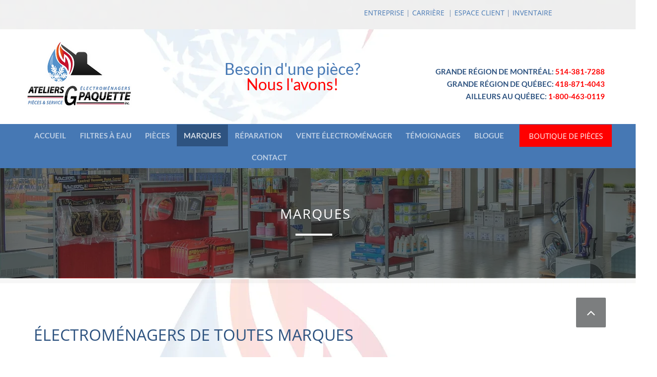

--- FILE ---
content_type: text/html; charset=UTF-8
request_url: https://www.ateliersgpaquette.com/marques
body_size: 141476
content:
<!DOCTYPE html>
<html lang="fr">
<head>
  
  <!-- SEO Tags -->
  <title>Marques d'électroménagers Montréal et au Québec | Ateliers G. Paquette</title>
  <meta name="description" content="Nous réparons et fournissons des pièces certifiées pour toutes les marques d'électroménagers à Montréal et au Québec. Contactez-nous pour une soumission!"/>
  <link rel="canonical" href="https://www.ateliersgpaquette.com/marques"/>
  <meta property="og:title" content="Marques d'électroménagers | Ateliers G. Paquette"/>
  <meta property="og:description" content="Nous réparons et fournissons des pièces certifiées pour un toutes les marques d'électroménagers. Contactez-nous dès aujourd'hui pour une soumission!"/>
  <meta property="og:image" content="https://static.wixstatic.com/media/31a9ed_0a44294c4e4c496c801ecf8c9986ba66~mv2.jpg/v1/fill/w_2500,h_1663,al_c/31a9ed_0a44294c4e4c496c801ecf8c9986ba66~mv2.jpg"/>
  <meta property="og:image:width" content="2500"/>
  <meta property="og:image:height" content="1663"/>
  <meta property="og:url" content="https://www.ateliersgpaquette.com/marques"/>
  <meta property="og:site_name" content="Ateliers G Paquette"/>
  <meta property="og:type" content="website"/>
  <meta name="keywords" content="Ateliers G Paquette Inc"/>
  <meta property="google-site-verification" content="RX3pY8CPL56ikFWzf_WGRLnuXCGbi0-TbwWMQHSxqcM"/>
  <meta name="null" content="[base64]"/>
  <meta name="null" content="[base64]"/>
  <link rel="alternate" href="https://www.ateliersgpaquette.com/marques" hreflang="x-default"/>
  <link rel="alternate" href="https://www.ateliersgpaquette.com/en/brands" hreflang="en-ca"/>
  <link rel="alternate" href="https://www.ateliersgpaquette.com/marques" hreflang="fr-ca"/>
  <meta name="google-site-verification" content="Lidu0yDVNyMIpgFoQw_oHTgqnp67e40cy-BXIU14d0M"/>
  <meta name="twitter:card" content="summary_large_image"/>
  <meta name="twitter:title" content="Marques d'électroménagers | Ateliers G. Paquette"/>
  <meta name="twitter:description" content="Nous réparons et fournissons des pièces certifiées pour un toutes les marques d'électroménagers. Contactez-nous dès aujourd'hui pour une soumission!"/>
  <meta name="twitter:image" content="https://static.wixstatic.com/media/31a9ed_0a44294c4e4c496c801ecf8c9986ba66~mv2.jpg/v1/fill/w_2500,h_1663,al_c/31a9ed_0a44294c4e4c496c801ecf8c9986ba66~mv2.jpg"/>

  
  <meta charset='utf-8'>
  <meta name="viewport" content="width=device-width, initial-scale=1" id="wixDesktopViewport" />
  <meta http-equiv="X-UA-Compatible" content="IE=edge">
  <meta name="generator" content="Wix.com Website Builder"/>

  <link rel="icon" sizes="192x192" href="https://static.wixstatic.com/ficons/ba2cd3_193375ece6214e6e95f8b09b7738a6f5%7Emv2.ico" type="image/x-icon"/>
  <link rel="shortcut icon" href="https://static.wixstatic.com/ficons/ba2cd3_193375ece6214e6e95f8b09b7738a6f5%7Emv2.ico" type="image/x-icon"/>
  <link rel="apple-touch-icon" href="https://static.wixstatic.com/ficons/ba2cd3_193375ece6214e6e95f8b09b7738a6f5%7Emv2.ico" type="image/x-icon"/>

  <!-- Safari Pinned Tab Icon -->
  <!-- <link rel="mask-icon" href="https://static.wixstatic.com/ficons/ba2cd3_193375ece6214e6e95f8b09b7738a6f5%7Emv2.ico"> -->

  <!-- Original trials -->
  


  <!-- Segmenter Polyfill -->
  <script>
    if (!window.Intl || !window.Intl.Segmenter) {
      (function() {
        var script = document.createElement('script');
        script.src = 'https://static.parastorage.com/unpkg/@formatjs/intl-segmenter@11.7.10/polyfill.iife.js';
        document.head.appendChild(script);
      })();
    }
  </script>

  <!-- Legacy Polyfills -->
  <script nomodule="" src="https://static.parastorage.com/unpkg/core-js-bundle@3.2.1/minified.js"></script>
  <script nomodule="" src="https://static.parastorage.com/unpkg/focus-within-polyfill@5.0.9/dist/focus-within-polyfill.js"></script>

  <!-- Performance API Polyfills -->
  <script>
  (function () {
    var noop = function noop() {};
    if ("performance" in window === false) {
      window.performance = {};
    }
    window.performance.mark = performance.mark || noop;
    window.performance.measure = performance.measure || noop;
    if ("now" in window.performance === false) {
      var nowOffset = Date.now();
      if (performance.timing && performance.timing.navigationStart) {
        nowOffset = performance.timing.navigationStart;
      }
      window.performance.now = function now() {
        return Date.now() - nowOffset;
      };
    }
  })();
  </script>

  <!-- Globals Definitions -->
  <script>
    (function () {
      var now = Date.now()
      window.initialTimestamps = {
        initialTimestamp: now,
        initialRequestTimestamp: Math.round(performance.timeOrigin ? performance.timeOrigin : now - performance.now())
      }

      window.thunderboltTag = "libs-releases-GA-local"
      window.thunderboltVersion = "1.16761.0"
    })();
  </script>

  <!-- Essential Viewer Model -->
  <script type="application/json" id="wix-essential-viewer-model">{"fleetConfig":{"fleetName":"thunderbolt-seo-renderer-user-code","type":"GA","code":0},"mode":{"qa":false,"enableTestApi":false,"debug":false,"ssrIndicator":false,"ssrOnly":false,"siteAssetsFallback":"enable","versionIndicator":false},"componentsLibrariesTopology":[{"artifactId":"editor-elements","namespace":"wixui","url":"https:\/\/static.parastorage.com\/services\/editor-elements\/1.14838.0"},{"artifactId":"editor-elements","namespace":"dsgnsys","url":"https:\/\/static.parastorage.com\/services\/editor-elements\/1.14838.0"}],"siteFeaturesConfigs":{"sessionManager":{"isRunningInDifferentSiteContext":false}},"language":{"userLanguage":"fr"},"siteAssets":{"clientTopology":{"mediaRootUrl":"https:\/\/static.wixstatic.com","staticMediaUrl":"https:\/\/static.wixstatic.com\/media","moduleRepoUrl":"https:\/\/static.parastorage.com\/unpkg","fileRepoUrl":"https:\/\/static.parastorage.com\/services","viewerAppsUrl":"https:\/\/viewer-apps.parastorage.com","viewerAssetsUrl":"https:\/\/viewer-assets.parastorage.com","siteAssetsUrl":"https:\/\/siteassets.parastorage.com","pageJsonServerUrls":["https:\/\/pages.parastorage.com","https:\/\/staticorigin.wixstatic.com","https:\/\/www.ateliersgpaquette.com","https:\/\/fallback.wix.com\/wix-html-editor-pages-webapp\/page"],"pathOfTBModulesInFileRepoForFallback":"wix-thunderbolt\/dist\/"}},"siteFeatures":["accessibility","appMonitoring","assetsLoader","builderContextProviders","builderModuleLoader","businessLogger","captcha","clickHandlerRegistrar","codeEmbed","commonConfig","componentsLoader","componentsRegistry","consentPolicy","cookiesManager","cyclicTabbing","domSelectors","environmentWixCodeSdk","environment","lightbox","locationWixCodeSdk","mpaNavigation","multilingual","navigationManager","navigationPhases","ooi","pages","panorama","renderer","reporter","routerFetch","router","scrollRestoration","seoWixCodeSdk","seo","sessionManager","siteMembersWixCodeSdk","siteMembers","siteScrollBlocker","siteWixCodeSdk","speculationRules","ssrCache","stores","structureApi","thunderboltInitializer","tpaCommons","translations","usedPlatformApis","warmupData","windowMessageRegistrar","windowWixCodeSdk","wixCustomElementComponent","wixEmbedsApi","componentsReact","platform"],"site":{"externalBaseUrl":"https:\/\/www.ateliersgpaquette.com","isSEO":true},"media":{"staticMediaUrl":"https:\/\/static.wixstatic.com\/media","mediaRootUrl":"https:\/\/static.wixstatic.com\/","staticVideoUrl":"https:\/\/video.wixstatic.com\/"},"requestUrl":"https:\/\/www.ateliersgpaquette.com\/marques","rollout":{"siteAssetsVersionsRollout":false,"isDACRollout":0,"isTBRollout":false},"commonConfig":{"brand":"wix","host":"VIEWER","bsi":"","consentPolicy":{},"consentPolicyHeader":{},"siteRevision":"1805","renderingFlow":"NONE","language":"fr","locale":"fr-ca"},"interactionSampleRatio":0.01,"dynamicModelUrl":"https:\/\/www.ateliersgpaquette.com\/_api\/v2\/dynamicmodel","accessTokensUrl":"https:\/\/www.ateliersgpaquette.com\/_api\/v1\/access-tokens","isExcludedFromSecurityExperiments":false,"experiments":{"specs.thunderbolt.hardenFetchAndXHR":true,"specs.thunderbolt.securityExperiments":true}}</script>
  <script>window.viewerModel = JSON.parse(document.getElementById('wix-essential-viewer-model').textContent)</script>

  <script>
    window.commonConfig = viewerModel.commonConfig
  </script>

  
  <!-- BEGIN handleAccessTokens bundle -->

  <script data-url="https://static.parastorage.com/services/wix-thunderbolt/dist/handleAccessTokens.inline.4f2f9a53.bundle.min.js">(()=>{"use strict";function e(e){let{context:o,property:r,value:n,enumerable:i=!0}=e,c=e.get,l=e.set;if(!r||void 0===n&&!c&&!l)return new Error("property and value are required");let a=o||globalThis,s=a?.[r],u={};if(void 0!==n)u.value=n;else{if(c){let e=t(c);e&&(u.get=e)}if(l){let e=t(l);e&&(u.set=e)}}let p={...u,enumerable:i||!1,configurable:!1};void 0!==n&&(p.writable=!1);try{Object.defineProperty(a,r,p)}catch(e){return e instanceof TypeError?s:e}return s}function t(e,t){return"function"==typeof e?e:!0===e?.async&&"function"==typeof e.func?t?async function(t){return e.func(t)}:async function(){return e.func()}:"function"==typeof e?.func?e.func:void 0}try{e({property:"strictDefine",value:e})}catch{}try{e({property:"defineStrictObject",value:r})}catch{}try{e({property:"defineStrictMethod",value:n})}catch{}var o=["toString","toLocaleString","valueOf","constructor","prototype"];function r(t){let{context:n,property:c,propertiesToExclude:l=[],skipPrototype:a=!1,hardenPrototypePropertiesToExclude:s=[]}=t;if(!c)return new Error("property is required");let u=(n||globalThis)[c],p={},f=i(n,c);u&&("object"==typeof u||"function"==typeof u)&&Reflect.ownKeys(u).forEach(t=>{if(!l.includes(t)&&!o.includes(t)){let o=i(u,t);if(o&&(o.writable||o.configurable)){let{value:r,get:n,set:i,enumerable:c=!1}=o,l={};void 0!==r?l.value=r:n?l.get=n:i&&(l.set=i);try{let o=e({context:u,property:t,...l,enumerable:c});p[t]=o}catch(e){if(!(e instanceof TypeError))throw e;try{p[t]=o.value||o.get||o.set}catch{}}}}});let d={originalObject:u,originalProperties:p};if(!a&&void 0!==u?.prototype){let e=r({context:u,property:"prototype",propertiesToExclude:s,skipPrototype:!0});e instanceof Error||(d.originalPrototype=e?.originalObject,d.originalPrototypeProperties=e?.originalProperties)}return e({context:n,property:c,value:u,enumerable:f?.enumerable}),d}function n(t,o){let r=(o||globalThis)[t],n=i(o||globalThis,t);return r&&n&&(n.writable||n.configurable)?(Object.freeze(r),e({context:globalThis,property:t,value:r})):r}function i(e,t){if(e&&t)try{return Reflect.getOwnPropertyDescriptor(e,t)}catch{return}}function c(e){if("string"!=typeof e)return e;try{return decodeURIComponent(e).toLowerCase().trim()}catch{return e.toLowerCase().trim()}}function l(e,t){let o="";if("string"==typeof e)o=e.split("=")[0]?.trim()||"";else{if(!e||"string"!=typeof e.name)return!1;o=e.name}return t.has(c(o)||"")}function a(e,t){let o;return o="string"==typeof e?e.split(";").map(e=>e.trim()).filter(e=>e.length>0):e||[],o.filter(e=>!l(e,t))}var s=null;function u(){return null===s&&(s=typeof Document>"u"?void 0:Object.getOwnPropertyDescriptor(Document.prototype,"cookie")),s}function p(t,o){if(!globalThis?.cookieStore)return;let r=globalThis.cookieStore.get.bind(globalThis.cookieStore),n=globalThis.cookieStore.getAll.bind(globalThis.cookieStore),i=globalThis.cookieStore.set.bind(globalThis.cookieStore),c=globalThis.cookieStore.delete.bind(globalThis.cookieStore);return e({context:globalThis.CookieStore.prototype,property:"get",value:async function(e){return l(("string"==typeof e?e:e.name)||"",t)?null:r.call(this,e)},enumerable:!0}),e({context:globalThis.CookieStore.prototype,property:"getAll",value:async function(){return a(await n.apply(this,Array.from(arguments)),t)},enumerable:!0}),e({context:globalThis.CookieStore.prototype,property:"set",value:async function(){let e=Array.from(arguments);if(!l(1===e.length?e[0].name:e[0],t))return i.apply(this,e);o&&console.warn(o)},enumerable:!0}),e({context:globalThis.CookieStore.prototype,property:"delete",value:async function(){let e=Array.from(arguments);if(!l(1===e.length?e[0].name:e[0],t))return c.apply(this,e)},enumerable:!0}),e({context:globalThis.cookieStore,property:"prototype",value:globalThis.CookieStore.prototype,enumerable:!1}),e({context:globalThis,property:"cookieStore",value:globalThis.cookieStore,enumerable:!0}),{get:r,getAll:n,set:i,delete:c}}var f=["TextEncoder","TextDecoder","XMLHttpRequestEventTarget","EventTarget","URL","JSON","Reflect","Object","Array","Map","Set","WeakMap","WeakSet","Promise","Symbol","Error"],d=["addEventListener","removeEventListener","dispatchEvent","encodeURI","encodeURIComponent","decodeURI","decodeURIComponent"];const y=(e,t)=>{try{const o=t?t.get.call(document):document.cookie;return o.split(";").map(e=>e.trim()).filter(t=>t?.startsWith(e))[0]?.split("=")[1]}catch(e){return""}},g=(e="",t="",o="/")=>`${e}=; ${t?`domain=${t};`:""} max-age=0; path=${o}; expires=Thu, 01 Jan 1970 00:00:01 GMT`;function m(){(function(){if("undefined"!=typeof window){const e=performance.getEntriesByType("navigation")[0];return"back_forward"===(e?.type||"")}return!1})()&&function(){const{counter:e}=function(){const e=b("getItem");if(e){const[t,o]=e.split("-"),r=o?parseInt(o,10):0;if(r>=3){const e=t?Number(t):0;if(Date.now()-e>6e4)return{counter:0}}return{counter:r}}return{counter:0}}();e<3?(!function(e=1){b("setItem",`${Date.now()}-${e}`)}(e+1),window.location.reload()):console.error("ATS: Max reload attempts reached")}()}function b(e,t){try{return sessionStorage[e]("reload",t||"")}catch(e){console.error("ATS: Error calling sessionStorage:",e)}}const h="client-session-bind",v="sec-fetch-unsupported",{experiments:w}=window.viewerModel,T=[h,"client-binding",v,"svSession","smSession","server-session-bind","wixSession2","wixSession3"].map(e=>e.toLowerCase()),{cookie:S}=function(t,o){let r=new Set(t);return e({context:document,property:"cookie",set:{func:e=>function(e,t,o,r){let n=u(),i=c(t.split(";")[0]||"")||"";[...o].every(e=>!i.startsWith(e.toLowerCase()))&&n?.set?n.set.call(e,t):r&&console.warn(r)}(document,e,r,o)},get:{func:()=>function(e,t){let o=u();if(!o?.get)throw new Error("Cookie descriptor or getter not available");return a(o.get.call(e),t).join("; ")}(document,r)},enumerable:!0}),{cookieStore:p(r,o),cookie:u()}}(T),k="tbReady",x="security_overrideGlobals",{experiments:E,siteFeaturesConfigs:C,accessTokensUrl:P}=window.viewerModel,R=P,M={},O=(()=>{const e=y(h,S);if(w["specs.thunderbolt.browserCacheReload"]){y(v,S)||e?b("removeItem"):m()}return(()=>{const e=g(h),t=g(h,location.hostname);S.set.call(document,e),S.set.call(document,t)})(),e})();O&&(M["client-binding"]=O);const D=fetch;addEventListener(k,function e(t){const{logger:o}=t.detail;try{window.tb.init({fetch:D,fetchHeaders:M})}catch(e){const t=new Error("TB003");o.meter(`${x}_${t.message}`,{paramsOverrides:{errorType:x,eventString:t.message}}),window?.viewerModel?.mode.debug&&console.error(e)}finally{removeEventListener(k,e)}}),E["specs.thunderbolt.hardenFetchAndXHR"]||(window.fetchDynamicModel=()=>C.sessionManager.isRunningInDifferentSiteContext?Promise.resolve({}):fetch(R,{credentials:"same-origin",headers:M}).then(function(e){if(!e.ok)throw new Error(`[${e.status}]${e.statusText}`);return e.json()}),window.dynamicModelPromise=window.fetchDynamicModel())})();
//# sourceMappingURL=https://static.parastorage.com/services/wix-thunderbolt/dist/handleAccessTokens.inline.4f2f9a53.bundle.min.js.map</script>

<!-- END handleAccessTokens bundle -->

<!-- BEGIN overrideGlobals bundle -->

<script data-url="https://static.parastorage.com/services/wix-thunderbolt/dist/overrideGlobals.inline.ec13bfcf.bundle.min.js">(()=>{"use strict";function e(e){let{context:r,property:o,value:n,enumerable:i=!0}=e,c=e.get,a=e.set;if(!o||void 0===n&&!c&&!a)return new Error("property and value are required");let l=r||globalThis,u=l?.[o],s={};if(void 0!==n)s.value=n;else{if(c){let e=t(c);e&&(s.get=e)}if(a){let e=t(a);e&&(s.set=e)}}let p={...s,enumerable:i||!1,configurable:!1};void 0!==n&&(p.writable=!1);try{Object.defineProperty(l,o,p)}catch(e){return e instanceof TypeError?u:e}return u}function t(e,t){return"function"==typeof e?e:!0===e?.async&&"function"==typeof e.func?t?async function(t){return e.func(t)}:async function(){return e.func()}:"function"==typeof e?.func?e.func:void 0}try{e({property:"strictDefine",value:e})}catch{}try{e({property:"defineStrictObject",value:o})}catch{}try{e({property:"defineStrictMethod",value:n})}catch{}var r=["toString","toLocaleString","valueOf","constructor","prototype"];function o(t){let{context:n,property:c,propertiesToExclude:a=[],skipPrototype:l=!1,hardenPrototypePropertiesToExclude:u=[]}=t;if(!c)return new Error("property is required");let s=(n||globalThis)[c],p={},f=i(n,c);s&&("object"==typeof s||"function"==typeof s)&&Reflect.ownKeys(s).forEach(t=>{if(!a.includes(t)&&!r.includes(t)){let r=i(s,t);if(r&&(r.writable||r.configurable)){let{value:o,get:n,set:i,enumerable:c=!1}=r,a={};void 0!==o?a.value=o:n?a.get=n:i&&(a.set=i);try{let r=e({context:s,property:t,...a,enumerable:c});p[t]=r}catch(e){if(!(e instanceof TypeError))throw e;try{p[t]=r.value||r.get||r.set}catch{}}}}});let d={originalObject:s,originalProperties:p};if(!l&&void 0!==s?.prototype){let e=o({context:s,property:"prototype",propertiesToExclude:u,skipPrototype:!0});e instanceof Error||(d.originalPrototype=e?.originalObject,d.originalPrototypeProperties=e?.originalProperties)}return e({context:n,property:c,value:s,enumerable:f?.enumerable}),d}function n(t,r){let o=(r||globalThis)[t],n=i(r||globalThis,t);return o&&n&&(n.writable||n.configurable)?(Object.freeze(o),e({context:globalThis,property:t,value:o})):o}function i(e,t){if(e&&t)try{return Reflect.getOwnPropertyDescriptor(e,t)}catch{return}}function c(e){if("string"!=typeof e)return e;try{return decodeURIComponent(e).toLowerCase().trim()}catch{return e.toLowerCase().trim()}}function a(e,t){return e instanceof Headers?e.forEach((r,o)=>{l(o,t)||e.delete(o)}):Object.keys(e).forEach(r=>{l(r,t)||delete e[r]}),e}function l(e,t){return!t.has(c(e)||"")}function u(e,t){let r=!0,o=function(e){let t,r;if(globalThis.Request&&e instanceof Request)t=e.url;else{if("function"!=typeof e?.toString)throw new Error("Unsupported type for url");t=e.toString()}try{return new URL(t).pathname}catch{return r=t.replace(/#.+/gi,"").split("?").shift(),r.startsWith("/")?r:`/${r}`}}(e),n=c(o);return n&&t.some(e=>n.includes(e))&&(r=!1),r}function s(t,r,o){let n=fetch,i=XMLHttpRequest,c=new Set(r);function s(){let e=new i,r=e.open,n=e.setRequestHeader;return e.open=function(){let n=Array.from(arguments),i=n[1];if(n.length<2||u(i,t))return r.apply(e,n);throw new Error(o||`Request not allowed for path ${i}`)},e.setRequestHeader=function(t,r){l(decodeURIComponent(t),c)&&n.call(e,t,r)},e}return e({property:"fetch",value:function(){let e=function(e,t){return globalThis.Request&&e[0]instanceof Request&&e[0]?.headers?a(e[0].headers,t):e[1]?.headers&&a(e[1].headers,t),e}(arguments,c);return u(arguments[0],t)?n.apply(globalThis,Array.from(e)):new Promise((e,t)=>{t(new Error(o||`Request not allowed for path ${arguments[0]}`))})},enumerable:!0}),e({property:"XMLHttpRequest",value:s,enumerable:!0}),Object.keys(i).forEach(e=>{s[e]=i[e]}),{fetch:n,XMLHttpRequest:i}}var p=["TextEncoder","TextDecoder","XMLHttpRequestEventTarget","EventTarget","URL","JSON","Reflect","Object","Array","Map","Set","WeakMap","WeakSet","Promise","Symbol","Error"],f=["addEventListener","removeEventListener","dispatchEvent","encodeURI","encodeURIComponent","decodeURI","decodeURIComponent"];const d=function(){let t=globalThis.open,r=document.open;function o(e,r,o){let n="string"!=typeof e,i=t.call(window,e,r,o);return n||e&&function(e){return e.startsWith("//")&&/(?:[a-z0-9](?:[a-z0-9-]{0,61}[a-z0-9])?\.)+[a-z0-9][a-z0-9-]{0,61}[a-z0-9]/g.test(`${location.protocol}:${e}`)&&(e=`${location.protocol}${e}`),!e.startsWith("http")||new URL(e).hostname===location.hostname}(e)?{}:i}return e({property:"open",value:o,context:globalThis,enumerable:!0}),e({property:"open",value:function(e,t,n){return e?o(e,t,n):r.call(document,e||"",t||"",n||"")},context:document,enumerable:!0}),{open:t,documentOpen:r}},y=function(){let t=document.createElement,r=Element.prototype.setAttribute,o=Element.prototype.setAttributeNS;return e({property:"createElement",context:document,value:function(n,i){let a=t.call(document,n,i);if("iframe"===c(n)){e({property:"srcdoc",context:a,get:()=>"",set:()=>{console.warn("`srcdoc` is not allowed in iframe elements.")}});let t=function(e,t){"srcdoc"!==e.toLowerCase()?r.call(a,e,t):console.warn("`srcdoc` attribute is not allowed to be set.")},n=function(e,t,r){"srcdoc"!==t.toLowerCase()?o.call(a,e,t,r):console.warn("`srcdoc` attribute is not allowed to be set.")};a.setAttribute=t,a.setAttributeNS=n}return a},enumerable:!0}),{createElement:t,setAttribute:r,setAttributeNS:o}},m=["client-binding"],b=["/_api/v1/access-tokens","/_api/v2/dynamicmodel","/_api/one-app-session-web/v3/businesses"],h=function(){let t=setTimeout,r=setInterval;return o("setTimeout",0,globalThis),o("setInterval",0,globalThis),{setTimeout:t,setInterval:r};function o(t,r,o){let n=o||globalThis,i=n[t];if(!i||"function"!=typeof i)throw new Error(`Function ${t} not found or is not a function`);e({property:t,value:function(){let e=Array.from(arguments);if("string"!=typeof e[r])return i.apply(n,e);console.warn(`Calling ${t} with a String Argument at index ${r} is not allowed`)},context:o,enumerable:!0})}},v=function(){if(navigator&&"serviceWorker"in navigator){let t=navigator.serviceWorker.register;return e({context:navigator.serviceWorker,property:"register",value:function(){console.log("Service worker registration is not allowed")},enumerable:!0}),{register:t}}return{}};performance.mark("overrideGlobals started");const{isExcludedFromSecurityExperiments:g,experiments:w}=window.viewerModel,E=!g&&w["specs.thunderbolt.securityExperiments"];try{d(),E&&y(),w["specs.thunderbolt.hardenFetchAndXHR"]&&E&&s(b,m),v(),(e=>{let t=[],r=[];r=r.concat(["TextEncoder","TextDecoder"]),e&&(r=r.concat(["XMLHttpRequestEventTarget","EventTarget"])),r=r.concat(["URL","JSON"]),e&&(t=t.concat(["addEventListener","removeEventListener"])),t=t.concat(["encodeURI","encodeURIComponent","decodeURI","decodeURIComponent"]),r=r.concat(["String","Number"]),e&&r.push("Object"),r=r.concat(["Reflect"]),t.forEach(e=>{n(e),["addEventListener","removeEventListener"].includes(e)&&n(e,document)}),r.forEach(e=>{o({property:e})})})(E),E&&h()}catch(e){window?.viewerModel?.mode.debug&&console.error(e);const t=new Error("TB006");window.fedops?.reportError(t,"security_overrideGlobals"),window.Sentry?window.Sentry.captureException(t):globalThis.defineStrictProperty("sentryBuffer",[t],window,!1)}performance.mark("overrideGlobals ended")})();
//# sourceMappingURL=https://static.parastorage.com/services/wix-thunderbolt/dist/overrideGlobals.inline.ec13bfcf.bundle.min.js.map</script>

<!-- END overrideGlobals bundle -->


  
  <script>
    window.commonConfig = viewerModel.commonConfig

	
  </script>

  <!-- Initial CSS -->
  <style data-url="https://static.parastorage.com/services/wix-thunderbolt/dist/main.347af09f.min.css">@keyframes slide-horizontal-new{0%{transform:translateX(100%)}}@keyframes slide-horizontal-old{80%{opacity:1}to{opacity:0;transform:translateX(-100%)}}@keyframes slide-vertical-new{0%{transform:translateY(-100%)}}@keyframes slide-vertical-old{80%{opacity:1}to{opacity:0;transform:translateY(100%)}}@keyframes out-in-new{0%{opacity:0}}@keyframes out-in-old{to{opacity:0}}:root:active-view-transition{view-transition-name:none}::view-transition{pointer-events:none}:root:active-view-transition::view-transition-new(page-group),:root:active-view-transition::view-transition-old(page-group){animation-duration:.6s;cursor:wait;pointer-events:all}:root:active-view-transition-type(SlideHorizontal)::view-transition-old(page-group){animation:slide-horizontal-old .6s cubic-bezier(.83,0,.17,1) forwards;mix-blend-mode:normal}:root:active-view-transition-type(SlideHorizontal)::view-transition-new(page-group){animation:slide-horizontal-new .6s cubic-bezier(.83,0,.17,1) backwards;mix-blend-mode:normal}:root:active-view-transition-type(SlideVertical)::view-transition-old(page-group){animation:slide-vertical-old .6s cubic-bezier(.83,0,.17,1) forwards;mix-blend-mode:normal}:root:active-view-transition-type(SlideVertical)::view-transition-new(page-group){animation:slide-vertical-new .6s cubic-bezier(.83,0,.17,1) backwards;mix-blend-mode:normal}:root:active-view-transition-type(OutIn)::view-transition-old(page-group){animation:out-in-old .35s cubic-bezier(.22,1,.36,1) forwards}:root:active-view-transition-type(OutIn)::view-transition-new(page-group){animation:out-in-new .35s cubic-bezier(.64,0,.78,0) .35s backwards}@media(prefers-reduced-motion:reduce){::view-transition-group(*),::view-transition-new(*),::view-transition-old(*){animation:none!important}}body,html{background:transparent;border:0;margin:0;outline:0;padding:0;vertical-align:baseline}body{--scrollbar-width:0px;font-family:Arial,Helvetica,sans-serif;font-size:10px}body,html{height:100%}body{overflow-x:auto;overflow-y:scroll}body:not(.responsive) #site-root{min-width:var(--site-width);width:100%}body:not([data-js-loaded]) [data-hide-prejs]{visibility:hidden}interact-element{display:contents}#SITE_CONTAINER{position:relative}:root{--one-unit:1vw;--section-max-width:9999px;--spx-stopper-max:9999px;--spx-stopper-min:0px;--browser-zoom:1}@supports(-webkit-appearance:none) and (stroke-color:transparent){:root{--safari-sticky-fix:opacity;--experimental-safari-sticky-fix:translateZ(0)}}@supports(container-type:inline-size){:root{--one-unit:1cqw}}[id^=oldHoverBox-]{mix-blend-mode:plus-lighter;transition:opacity .5s ease,visibility .5s ease}[data-mesh-id$=inlineContent-gridContainer]:has(>[id^=oldHoverBox-]){isolation:isolate}</style>
<style data-url="https://static.parastorage.com/services/wix-thunderbolt/dist/main.renderer.9cb0985f.min.css">a,abbr,acronym,address,applet,b,big,blockquote,button,caption,center,cite,code,dd,del,dfn,div,dl,dt,em,fieldset,font,footer,form,h1,h2,h3,h4,h5,h6,header,i,iframe,img,ins,kbd,label,legend,li,nav,object,ol,p,pre,q,s,samp,section,small,span,strike,strong,sub,sup,table,tbody,td,tfoot,th,thead,title,tr,tt,u,ul,var{background:transparent;border:0;margin:0;outline:0;padding:0;vertical-align:baseline}input,select,textarea{box-sizing:border-box;font-family:Helvetica,Arial,sans-serif}ol,ul{list-style:none}blockquote,q{quotes:none}ins{text-decoration:none}del{text-decoration:line-through}table{border-collapse:collapse;border-spacing:0}a{cursor:pointer;text-decoration:none}.testStyles{overflow-y:hidden}.reset-button{-webkit-appearance:none;background:none;border:0;color:inherit;font:inherit;line-height:normal;outline:0;overflow:visible;padding:0;-webkit-user-select:none;-moz-user-select:none;-ms-user-select:none}:focus{outline:none}body.device-mobile-optimized:not(.disable-site-overflow){overflow-x:hidden;overflow-y:scroll}body.device-mobile-optimized:not(.responsive) #SITE_CONTAINER{margin-left:auto;margin-right:auto;overflow-x:visible;position:relative;width:320px}body.device-mobile-optimized:not(.responsive):not(.blockSiteScrolling) #SITE_CONTAINER{margin-top:0}body.device-mobile-optimized>*{max-width:100%!important}body.device-mobile-optimized #site-root{overflow-x:hidden;overflow-y:hidden}@supports(overflow:clip){body.device-mobile-optimized #site-root{overflow-x:clip;overflow-y:clip}}body.device-mobile-non-optimized #SITE_CONTAINER #site-root{overflow-x:clip;overflow-y:clip}body.device-mobile-non-optimized.fullScreenMode{background-color:#5f6360}body.device-mobile-non-optimized.fullScreenMode #MOBILE_ACTIONS_MENU,body.device-mobile-non-optimized.fullScreenMode #SITE_BACKGROUND,body.device-mobile-non-optimized.fullScreenMode #site-root,body.fullScreenMode #WIX_ADS{visibility:hidden}body.fullScreenMode{overflow-x:hidden!important;overflow-y:hidden!important}body.fullScreenMode.device-mobile-optimized #TINY_MENU{opacity:0;pointer-events:none}body.fullScreenMode-scrollable.device-mobile-optimized{overflow-x:hidden!important;overflow-y:auto!important}body.fullScreenMode-scrollable.device-mobile-optimized #masterPage,body.fullScreenMode-scrollable.device-mobile-optimized #site-root{overflow-x:hidden!important;overflow-y:hidden!important}body.fullScreenMode-scrollable.device-mobile-optimized #SITE_BACKGROUND,body.fullScreenMode-scrollable.device-mobile-optimized #masterPage{height:auto!important}body.fullScreenMode-scrollable.device-mobile-optimized #masterPage.mesh-layout{height:0!important}body.blockSiteScrolling,body.siteScrollingBlocked{position:fixed;width:100%}body.blockSiteScrolling #SITE_CONTAINER{margin-top:calc(var(--blocked-site-scroll-margin-top)*-1)}#site-root{margin:0 auto;min-height:100%;position:relative;top:var(--wix-ads-height)}#site-root img:not([src]){visibility:hidden}#site-root svg img:not([src]){visibility:visible}.auto-generated-link{color:inherit}#SCROLL_TO_BOTTOM,#SCROLL_TO_TOP{height:0}.has-click-trigger{cursor:pointer}.fullScreenOverlay{bottom:0;display:flex;justify-content:center;left:0;overflow-y:hidden;position:fixed;right:0;top:-60px;z-index:1005}.fullScreenOverlay>.fullScreenOverlayContent{bottom:0;left:0;margin:0 auto;overflow:hidden;position:absolute;right:0;top:60px;transform:translateZ(0)}[data-mesh-id$=centeredContent],[data-mesh-id$=form],[data-mesh-id$=inlineContent]{pointer-events:none;position:relative}[data-mesh-id$=-gridWrapper],[data-mesh-id$=-rotated-wrapper]{pointer-events:none}[data-mesh-id$=-gridContainer]>*,[data-mesh-id$=-rotated-wrapper]>*,[data-mesh-id$=inlineContent]>:not([data-mesh-id$=-gridContainer]){pointer-events:auto}.device-mobile-optimized #masterPage.mesh-layout #SOSP_CONTAINER_CUSTOM_ID{grid-area:2/1/3/2;-ms-grid-row:2;position:relative}#masterPage.mesh-layout{-ms-grid-rows:max-content max-content min-content max-content;-ms-grid-columns:100%;align-items:start;display:-ms-grid;display:grid;grid-template-columns:100%;grid-template-rows:max-content max-content min-content max-content;justify-content:stretch}#masterPage.mesh-layout #PAGES_CONTAINER,#masterPage.mesh-layout #SITE_FOOTER-placeholder,#masterPage.mesh-layout #SITE_FOOTER_WRAPPER,#masterPage.mesh-layout #SITE_HEADER-placeholder,#masterPage.mesh-layout #SITE_HEADER_WRAPPER,#masterPage.mesh-layout #SOSP_CONTAINER_CUSTOM_ID[data-state~=mobileView],#masterPage.mesh-layout #soapAfterPagesContainer,#masterPage.mesh-layout #soapBeforePagesContainer{-ms-grid-row-align:start;-ms-grid-column-align:start;-ms-grid-column:1}#masterPage.mesh-layout #SITE_HEADER-placeholder,#masterPage.mesh-layout #SITE_HEADER_WRAPPER{grid-area:1/1/2/2;-ms-grid-row:1}#masterPage.mesh-layout #PAGES_CONTAINER,#masterPage.mesh-layout #soapAfterPagesContainer,#masterPage.mesh-layout #soapBeforePagesContainer{grid-area:3/1/4/2;-ms-grid-row:3}#masterPage.mesh-layout #soapAfterPagesContainer,#masterPage.mesh-layout #soapBeforePagesContainer{width:100%}#masterPage.mesh-layout #PAGES_CONTAINER{align-self:stretch}#masterPage.mesh-layout main#PAGES_CONTAINER{display:block}#masterPage.mesh-layout #SITE_FOOTER-placeholder,#masterPage.mesh-layout #SITE_FOOTER_WRAPPER{grid-area:4/1/5/2;-ms-grid-row:4}#masterPage.mesh-layout #SITE_PAGES,#masterPage.mesh-layout [data-mesh-id=PAGES_CONTAINERcenteredContent],#masterPage.mesh-layout [data-mesh-id=PAGES_CONTAINERinlineContent]{height:100%}#masterPage.mesh-layout.desktop>*{width:100%}#masterPage.mesh-layout #PAGES_CONTAINER,#masterPage.mesh-layout #SITE_FOOTER,#masterPage.mesh-layout #SITE_FOOTER_WRAPPER,#masterPage.mesh-layout #SITE_HEADER,#masterPage.mesh-layout #SITE_HEADER_WRAPPER,#masterPage.mesh-layout #SITE_PAGES,#masterPage.mesh-layout #masterPageinlineContent{position:relative}#masterPage.mesh-layout #SITE_HEADER{grid-area:1/1/2/2}#masterPage.mesh-layout #SITE_FOOTER{grid-area:4/1/5/2}#masterPage.mesh-layout.overflow-x-clip #SITE_FOOTER,#masterPage.mesh-layout.overflow-x-clip #SITE_HEADER{overflow-x:clip}[data-z-counter]{z-index:0}[data-z-counter="0"]{z-index:auto}.wixSiteProperties{-webkit-font-smoothing:antialiased;-moz-osx-font-smoothing:grayscale}:root{--wst-button-color-fill-primary:rgb(var(--color_48));--wst-button-color-border-primary:rgb(var(--color_49));--wst-button-color-text-primary:rgb(var(--color_50));--wst-button-color-fill-primary-hover:rgb(var(--color_51));--wst-button-color-border-primary-hover:rgb(var(--color_52));--wst-button-color-text-primary-hover:rgb(var(--color_53));--wst-button-color-fill-primary-disabled:rgb(var(--color_54));--wst-button-color-border-primary-disabled:rgb(var(--color_55));--wst-button-color-text-primary-disabled:rgb(var(--color_56));--wst-button-color-fill-secondary:rgb(var(--color_57));--wst-button-color-border-secondary:rgb(var(--color_58));--wst-button-color-text-secondary:rgb(var(--color_59));--wst-button-color-fill-secondary-hover:rgb(var(--color_60));--wst-button-color-border-secondary-hover:rgb(var(--color_61));--wst-button-color-text-secondary-hover:rgb(var(--color_62));--wst-button-color-fill-secondary-disabled:rgb(var(--color_63));--wst-button-color-border-secondary-disabled:rgb(var(--color_64));--wst-button-color-text-secondary-disabled:rgb(var(--color_65));--wst-color-fill-base-1:rgb(var(--color_36));--wst-color-fill-base-2:rgb(var(--color_37));--wst-color-fill-base-shade-1:rgb(var(--color_38));--wst-color-fill-base-shade-2:rgb(var(--color_39));--wst-color-fill-base-shade-3:rgb(var(--color_40));--wst-color-fill-accent-1:rgb(var(--color_41));--wst-color-fill-accent-2:rgb(var(--color_42));--wst-color-fill-accent-3:rgb(var(--color_43));--wst-color-fill-accent-4:rgb(var(--color_44));--wst-color-fill-background-primary:rgb(var(--color_11));--wst-color-fill-background-secondary:rgb(var(--color_12));--wst-color-text-primary:rgb(var(--color_15));--wst-color-text-secondary:rgb(var(--color_14));--wst-color-action:rgb(var(--color_18));--wst-color-disabled:rgb(var(--color_39));--wst-color-title:rgb(var(--color_45));--wst-color-subtitle:rgb(var(--color_46));--wst-color-line:rgb(var(--color_47));--wst-font-style-h2:var(--font_2);--wst-font-style-h3:var(--font_3);--wst-font-style-h4:var(--font_4);--wst-font-style-h5:var(--font_5);--wst-font-style-h6:var(--font_6);--wst-font-style-body-large:var(--font_7);--wst-font-style-body-medium:var(--font_8);--wst-font-style-body-small:var(--font_9);--wst-font-style-body-x-small:var(--font_10);--wst-color-custom-1:rgb(var(--color_13));--wst-color-custom-2:rgb(var(--color_16));--wst-color-custom-3:rgb(var(--color_17));--wst-color-custom-4:rgb(var(--color_19));--wst-color-custom-5:rgb(var(--color_20));--wst-color-custom-6:rgb(var(--color_21));--wst-color-custom-7:rgb(var(--color_22));--wst-color-custom-8:rgb(var(--color_23));--wst-color-custom-9:rgb(var(--color_24));--wst-color-custom-10:rgb(var(--color_25));--wst-color-custom-11:rgb(var(--color_26));--wst-color-custom-12:rgb(var(--color_27));--wst-color-custom-13:rgb(var(--color_28));--wst-color-custom-14:rgb(var(--color_29));--wst-color-custom-15:rgb(var(--color_30));--wst-color-custom-16:rgb(var(--color_31));--wst-color-custom-17:rgb(var(--color_32));--wst-color-custom-18:rgb(var(--color_33));--wst-color-custom-19:rgb(var(--color_34));--wst-color-custom-20:rgb(var(--color_35))}.wix-presets-wrapper{display:contents}</style>

  <meta name="format-detection" content="telephone=no">
  <meta name="skype_toolbar" content="skype_toolbar_parser_compatible">
  
  

  

  
      <!--pageHtmlEmbeds.head start-->
      <script type="wix/htmlEmbeds" id="pageHtmlEmbeds.head start"></script>
    
      <!-- Google Tag Manager -->

<script>(function(w,d,s,l,i){w[l]=w[l]||[];w[l].push({'gtm.start':

new Date().getTime(),event:'gtm.js'});var f=d.getElementsByTagName(s)[0],

j=d.createElement(s),dl=l!='dataLayer'?'&l='+l:'';j.async=true;j.src=

'https://www.googletagmanager.com/gtm.js?id='+i+dl;f.parentNode.insertBefore(j,f);

})(window,document,'script','dataLayer','GTM-TB2H7X');</script>

<!-- End Google Tag Manager -->
    
      <!-- Global site tag (gtag.js) - Google Ads: CONVERSION_ID -->
  <script async src="https://www.googletagmanager.com/gtag/js?id=UA-42367554-1"></script>
  <script>
    window.dataLayer = window.dataLayer || [];
    function gtag(){dataLayer.push(arguments);}
    gtag('js', new Date());


    gtag('config','UA-42367554-1');
  </script>
    
      <meta name="google-site-verification" content="RX3pY8CPL56ikFWzf_WGRLnuXCGbi0-TbwWMQHSxqcM" /> 

<link href="https://fonts.googleapis.com/css?family=Lato" rel="stylesheet">
<script src="https://ajax.googleapis.com/ajax/libs/jquery/1.12.2/jquery.min.js"></script>
<script>
  $(document).ready(function(){
	$('a[href^="#"]').on('click',function (e) {
	    e.preventDefault();

	    var target = this.hash;
	    var $target = $(target);

	    $('html, body').stop().animate({
	        'scrollTop': $target.offset().top
	    }, 1000, 'swing', function () {
	        window.location.hash = target;
	    });
	});

});
  
</script>
    
      <style>
button.A9d5ZY {
        display: none;
    }
	@media screen and (min-width: 900px) {
.MNUFxS .KKix4K .lp29jM {
    display: flex;
    flex-flow: row;
    width: 100%;
    justify-content: space-between;
    flex-wrap: wrap-reverse;
    gap: 16px 24px;
    margin-left: 90px;
}

div.consent-banner-root {
    top: 0;
    width: 82%;
    height: 50%;
    box-shadow: 0px 0px 100px 2000px rgba(0,0,0,.5);
    margin: auto;
    border: 1px solid;
    font-size: xx-large;
    max-height: 222px;
    background: white;
    color: black;
    font-size: 20px;
    border-left: 6px solid #cfcfcf;
    max-width: 970px;
}



span#cookies_policy_description:before {
    content: "  ! ";
    position: absolute;
    color: gray;
    width: 80px;
    height: 138px;
    background: #8080802e;
    top: 29px;
    left: 0;
    font-size: 110px;
    padding: 11px 11px 11px 59px;
    opacity: 12%;
    border: 2px solid black;
    border-radius: 100vh;
    margin-left: 12px;
}

.consent-banner-buttons.gRqfAK {
    width: 30%;
    max-width: 420px;
}
button.mQxxMq.bqbmwD.Pg7AcP {
    width: 200px;
    position: absolute;
    top: -5px;
    height: 40px;
}

button.Wm1W5U.bqbmwD.Pg7AcP.Mm8Lm6 {
    width: 200px;
    float: left;
    position: absolute;
    top: 45px;
    height: 40px;
}
}

@media screen and (max-width: 500px) {
.consent-banner-root.MNUFxS.undefined.jUcJ2u {
    background: #efefef;
    color: black;
}
a.x8ImWz {
    color: gray;
}
img.EiWNMp {
    background: #2f2e2e;
    border-radius: 30px;
}
a.x8ImWz {
    color: gray !important;
}
.MNUFxS a {
    color: #2f2e2e !important;
}
}

@media screen and (max-width: 898px) {
.consent-banner-root.MNUFxS.undefined.jUcJ2u {
    background: #efefef;
    color: black;
}
a.x8ImWz {
    color: gray;
}
img.EiWNMp {
    background: #2f2e2e;
    border-radius: 30px;
}
a.x8ImWz {
    color: gray !important;
}
.MNUFxS a {
    color: #2f2e2e !important;
}
button.A9d5ZY {
    display: none !important;
}
}
</style>
    
      <script type="wix/htmlEmbeds" id="pageHtmlEmbeds.head end"></script>
      <!--pageHtmlEmbeds.head end-->
  

  <!-- head performance data start -->
  
  <!-- head performance data end -->
  

    


    
<style data-href="https://static.parastorage.com/services/editor-elements-library/dist/thunderbolt/rb_wixui.thunderbolt[StylableButton_Default].e469137d.min.css">.StylableButton2545352419__root{-archetype:box;border:none;box-sizing:border-box;cursor:pointer;display:block;height:100%;min-height:10px;min-width:10px;padding:0;touch-action:manipulation;width:100%}.StylableButton2545352419__root[disabled]{pointer-events:none}.StylableButton2545352419__root:not(:hover):not([disabled]).StylableButton2545352419--hasBackgroundColor{background-color:var(--corvid-background-color)!important}.StylableButton2545352419__root:hover:not([disabled]).StylableButton2545352419--hasHoverBackgroundColor{background-color:var(--corvid-hover-background-color)!important}.StylableButton2545352419__root:not(:hover)[disabled].StylableButton2545352419--hasDisabledBackgroundColor{background-color:var(--corvid-disabled-background-color)!important}.StylableButton2545352419__root:not(:hover):not([disabled]).StylableButton2545352419--hasBorderColor{border-color:var(--corvid-border-color)!important}.StylableButton2545352419__root:hover:not([disabled]).StylableButton2545352419--hasHoverBorderColor{border-color:var(--corvid-hover-border-color)!important}.StylableButton2545352419__root:not(:hover)[disabled].StylableButton2545352419--hasDisabledBorderColor{border-color:var(--corvid-disabled-border-color)!important}.StylableButton2545352419__root.StylableButton2545352419--hasBorderRadius{border-radius:var(--corvid-border-radius)!important}.StylableButton2545352419__root.StylableButton2545352419--hasBorderWidth{border-width:var(--corvid-border-width)!important}.StylableButton2545352419__root:not(:hover):not([disabled]).StylableButton2545352419--hasColor,.StylableButton2545352419__root:not(:hover):not([disabled]).StylableButton2545352419--hasColor .StylableButton2545352419__label{color:var(--corvid-color)!important}.StylableButton2545352419__root:hover:not([disabled]).StylableButton2545352419--hasHoverColor,.StylableButton2545352419__root:hover:not([disabled]).StylableButton2545352419--hasHoverColor .StylableButton2545352419__label{color:var(--corvid-hover-color)!important}.StylableButton2545352419__root:not(:hover)[disabled].StylableButton2545352419--hasDisabledColor,.StylableButton2545352419__root:not(:hover)[disabled].StylableButton2545352419--hasDisabledColor .StylableButton2545352419__label{color:var(--corvid-disabled-color)!important}.StylableButton2545352419__link{-archetype:box;box-sizing:border-box;color:#000;text-decoration:none}.StylableButton2545352419__container{align-items:center;display:flex;flex-basis:auto;flex-direction:row;flex-grow:1;height:100%;justify-content:center;overflow:hidden;transition:all .2s ease,visibility 0s;width:100%}.StylableButton2545352419__label{-archetype:text;-controller-part-type:LayoutChildDisplayDropdown,LayoutFlexChildSpacing(first);max-width:100%;min-width:1.8em;overflow:hidden;text-align:center;text-overflow:ellipsis;transition:inherit;white-space:nowrap}.StylableButton2545352419__root.StylableButton2545352419--isMaxContent .StylableButton2545352419__label{text-overflow:unset}.StylableButton2545352419__root.StylableButton2545352419--isWrapText .StylableButton2545352419__label{min-width:10px;overflow-wrap:break-word;white-space:break-spaces;word-break:break-word}.StylableButton2545352419__icon{-archetype:icon;-controller-part-type:LayoutChildDisplayDropdown,LayoutFlexChildSpacing(last);flex-shrink:0;height:50px;min-width:1px;transition:inherit}.StylableButton2545352419__icon.StylableButton2545352419--override{display:block!important}.StylableButton2545352419__icon svg,.StylableButton2545352419__icon>span{display:flex;height:inherit;width:inherit}.StylableButton2545352419__root:not(:hover):not([disalbed]).StylableButton2545352419--hasIconColor .StylableButton2545352419__icon svg{fill:var(--corvid-icon-color)!important;stroke:var(--corvid-icon-color)!important}.StylableButton2545352419__root:hover:not([disabled]).StylableButton2545352419--hasHoverIconColor .StylableButton2545352419__icon svg{fill:var(--corvid-hover-icon-color)!important;stroke:var(--corvid-hover-icon-color)!important}.StylableButton2545352419__root:not(:hover)[disabled].StylableButton2545352419--hasDisabledIconColor .StylableButton2545352419__icon svg{fill:var(--corvid-disabled-icon-color)!important;stroke:var(--corvid-disabled-icon-color)!important}</style>
<style data-href="https://static.parastorage.com/services/editor-elements-library/dist/thunderbolt/rb_wixui.thunderbolt[FiveGridLine_SolidLine].23b2f23d.min.css">.aVng1S{border-top:var(--lnw,2px) solid rgba(var(--brd,var(--color_15,color_15)),var(--alpha-brd,1));box-sizing:border-box;height:0}</style>
<style data-href="https://static.parastorage.com/services/editor-elements-library/dist/thunderbolt/rb_wixui.thunderbolt[LanguageSelector].0f16f6b0.min.css">.LoinW8 .wxjDyf .AgcguT,.LoinW8 .wxjDyf .SLABZ6,.wxjDyf .LoinW8 .AgcguT,.wxjDyf .LoinW8 .SLABZ6,.wxjDyf .WfZwmg>button{justify-content:flex-start}.LoinW8 ._ap_Ez .AgcguT,.LoinW8 ._ap_Ez .SLABZ6,._ap_Ez .LoinW8 .AgcguT,._ap_Ez .LoinW8 .SLABZ6,._ap_Ez .WfZwmg>button{justify-content:center}.LoinW8 .yaSWtc .AgcguT,.LoinW8 .yaSWtc .SLABZ6,.yaSWtc .LoinW8 .AgcguT,.yaSWtc .LoinW8 .SLABZ6,.yaSWtc .WfZwmg>button{direction:rtl}.LoinW8 .SLABZ6 .P1lgnS img,.LoinW8 ._YBogd .P1lgnS img,.WfZwmg .LEHGju img{display:block;height:var(--iconSize)}.LoinW8 .AgcguT.s9mhXz,.LoinW8 .AgcguT:hover,.LoinW8 .SLABZ6:hover,.WfZwmg>button:hover{background-color:rgba(var(--backgroundColorHover,var(--color_4,color_4)),var(--alpha-backgroundColorHover,1));color:rgb(var(--itemTextColorHover,var(--color_1,color_1)))}.LoinW8 .AgcguT.s9mhXz path,.LoinW8 .AgcguT:hover path,.LoinW8 .SLABZ6:hover path,.WfZwmg>button:hover path{fill:rgb(var(--itemTextColorHover,var(--color_1,color_1)))}.LoinW8 .AgcguT:active,.LoinW8 .SLABZ6:active,.LoinW8 .wbgQXa.AgcguT,.LoinW8 .wbgQXa.SLABZ6,.WfZwmg>button.wbgQXa,.WfZwmg>button:active{background-color:rgba(var(--backgroundColorActive,var(--color_4,color_4)),var(--alpha-backgroundColorActive,1));color:rgb(var(--itemTextColorActive,var(--color_1,color_1)));cursor:default}.LoinW8 .AgcguT:active path,.LoinW8 .SLABZ6:active path,.LoinW8 .wbgQXa.AgcguT path,.LoinW8 .wbgQXa.SLABZ6 path,.WfZwmg>button.wbgQXa path,.WfZwmg>button:active path{fill:rgb(var(--itemTextColorActive,var(--color_1,color_1)))}.q6zugB{width:var(--width)}:host(.device-mobile-optimized) .q6zugB,body.device-mobile-optimized .q6zugB{--display:table;display:var(--display)}.q6zugB.L1JKAI{opacity:.38}.q6zugB.L1JKAI *,.q6zugB.L1JKAI:active{pointer-events:none}.LoinW8 .AgcguT,.LoinW8 .SLABZ6{align-items:center;display:flex;height:calc(var(--height) - var(--borderWidth, 1px)*2)}.LoinW8 .AgcguT .FeuKbY,.LoinW8 .SLABZ6 .FeuKbY{line-height:0}.LoinW8 ._ap_Ez .AgcguT .FeuKbY,.LoinW8 ._ap_Ez .SLABZ6 .FeuKbY,._ap_Ez .LoinW8 .AgcguT .FeuKbY,._ap_Ez .LoinW8 .SLABZ6 .FeuKbY{position:absolute;right:0}.LoinW8 ._ap_Ez .AgcguT .FeuKbY,.LoinW8 ._ap_Ez .SLABZ6 .FeuKbY,.LoinW8 .yaSWtc .AgcguT .FeuKbY,.LoinW8 .yaSWtc .SLABZ6 .FeuKbY,._ap_Ez .LoinW8 .AgcguT .FeuKbY,._ap_Ez .LoinW8 .SLABZ6 .FeuKbY,.yaSWtc .LoinW8 .AgcguT .FeuKbY,.yaSWtc .LoinW8 .SLABZ6 .FeuKbY{margin:0 20px 0 14px}.LoinW8 ._ap_Ez .AgcguT .FeuKbY,.LoinW8 ._ap_Ez .SLABZ6 .FeuKbY,.LoinW8 .wxjDyf .AgcguT .FeuKbY,.LoinW8 .wxjDyf .SLABZ6 .FeuKbY,._ap_Ez .LoinW8 .AgcguT .FeuKbY,._ap_Ez .LoinW8 .SLABZ6 .FeuKbY,.wxjDyf .LoinW8 .AgcguT .FeuKbY,.wxjDyf .LoinW8 .SLABZ6 .FeuKbY{margin:0 14px 0 20px}.LoinW8 .wxjDyf .AgcguT .Z9uI84,.LoinW8 .wxjDyf .SLABZ6 .Z9uI84,.LoinW8 .yaSWtc .AgcguT .Z9uI84,.LoinW8 .yaSWtc .SLABZ6 .Z9uI84,.wxjDyf .LoinW8 .AgcguT .Z9uI84,.wxjDyf .LoinW8 .SLABZ6 .Z9uI84,.yaSWtc .LoinW8 .AgcguT .Z9uI84,.yaSWtc .LoinW8 .SLABZ6 .Z9uI84{flex-grow:1}.LoinW8 ._ap_Ez .AgcguT .Z9uI84,.LoinW8 ._ap_Ez .SLABZ6 .Z9uI84,._ap_Ez .LoinW8 .AgcguT .Z9uI84,._ap_Ez .LoinW8 .SLABZ6 .Z9uI84{flex-shrink:0;width:20px}.LoinW8 .AgcguT svg,.LoinW8 .SLABZ6 svg{height:auto;width:12px}.LoinW8 .AgcguT path,.LoinW8 .SLABZ6 path{fill:rgb(var(--itemTextColor,var(--color_9,color_9)))}.LoinW8 .SLABZ6,.LoinW8 ._YBogd{background-color:rgba(var(--backgroundColor,var(--color_4,color_4)),var(--alpha-backgroundColor,1));border-color:rgba(var(--borderColor,32,32,32),var(--alpha-borderColor,1));border-radius:var(--borderRadius,5px);border-style:solid;border-width:var(--borderWidth,1px);box-shadow:var(--boxShadow,0 1px 3px rgba(0,0,0,.5));overflow:hidden}.LoinW8 .SLABZ6 .P1lgnS,.LoinW8 ._YBogd .P1lgnS{margin:0 -6px 0 14px}.LoinW8 ._ap_Ez .SLABZ6 .P1lgnS,.LoinW8 ._ap_Ez ._YBogd .P1lgnS,._ap_Ez .LoinW8 .SLABZ6 .P1lgnS,._ap_Ez .LoinW8 ._YBogd .P1lgnS{margin:0 4px}.LoinW8 .yaSWtc .SLABZ6 .P1lgnS,.LoinW8 .yaSWtc ._YBogd .P1lgnS,.yaSWtc .LoinW8 .SLABZ6 .P1lgnS,.yaSWtc .LoinW8 ._YBogd .P1lgnS{margin:0 14px 0 -6px}.LoinW8,.q6zugB{height:100%}.LoinW8{color:rgb(var(--itemTextColor,var(--color_9,color_9)));cursor:pointer;font:var(--itemFont,var(--font_0));position:relative;width:var(--width)}.LoinW8 *{box-sizing:border-box}.LoinW8 .SLABZ6{height:100%;position:relative;z-index:1}.s5_f9m.LoinW8 .SLABZ6{display:none!important}.LoinW8 .sJ9lQ9{margin:0 0 0 14px;overflow:hidden;text-overflow:ellipsis;white-space:nowrap}._ap_Ez .LoinW8 .sJ9lQ9{margin:0 4px}.yaSWtc .LoinW8 .sJ9lQ9{margin:0 14px 0 0}.LoinW8 ._YBogd{display:flex;flex-direction:column;max-height:calc(var(--height)*5.5);min-width:100%;overflow-y:auto;position:absolute;z-index:1}.LoinW8 ._YBogd:not(.qUhEZJ){--itemBorder:1px 0 0;top:0}.LoinW8 ._YBogd.qUhEZJ{--itemBorder:0 0 1px;bottom:0;flex-direction:column-reverse}.s5_f9m.LoinW8 ._YBogd svg{transform:rotate(180deg)}.LoinW8.s5_f9m{z-index:47}.LoinW8:not(.s5_f9m) ._YBogd{display:none}.LoinW8 .AgcguT{flex-shrink:0}#SITE_CONTAINER.focus-ring-active.keyboard-tabbing-on .LoinW8 .AgcguT:focus{outline:2px solid #116dff;outline-offset:1px;outline-offset:-2px}.LoinW8 .AgcguT:not(:first-child){--force-state-metadata:false;border-color:rgba(var(--separatorColor,254,254,254),var(--alpha-separatorColor,1));border-style:solid;border-width:var(--itemBorder)}.s0VQNf{height:100%}:host(.device-mobile-optimized) .s0VQNf,body.device-mobile-optimized .s0VQNf{display:table;width:100%}.WfZwmg{background-color:rgba(var(--backgroundColor,var(--color_4,color_4)),var(--alpha-backgroundColor,1));border-color:rgba(var(--borderColor,32,32,32),var(--alpha-borderColor,1));border-radius:var(--borderRadius,5px);border-style:solid;border-width:var(--borderWidth,1px);box-shadow:var(--boxShadow,0 1px 3px rgba(0,0,0,.5));color:rgb(var(--itemTextColor,var(--color_9,color_9)));display:flex;font:var(--itemFont,var(--font_0));height:100%}.WfZwmg,.WfZwmg *{box-sizing:border-box}.WfZwmg>button{align-items:center;background-color:rgba(var(--backgroundColor,var(--color_4,color_4)),var(--alpha-backgroundColor,1));color:inherit;cursor:pointer;display:flex;flex:auto;font:inherit;height:100%}.WfZwmg>button:not(:first-child){--force-state-metadata:false;border-left-color:rgba(var(--separatorColor,254,254,254),var(--alpha-separatorColor,1));border-left-style:solid;border-left-width:1px}.WfZwmg>button:first-child,.WfZwmg>button:last-child{border-radius:var(--borderRadius,5px)}.WfZwmg>button:first-child{border-bottom-right-radius:0;border-top-right-radius:0}.WfZwmg>button:last-child{border-bottom-left-radius:0;border-top-left-radius:0}.yaSWtc .WfZwmg .LEHGju{margin:0 14px 0 -6px}._ap_Ez .WfZwmg .LEHGju{margin:0 4px}.wxjDyf .WfZwmg .LEHGju{margin:0 -6px 0 14px}.WfZwmg .J6PIw1{margin:0 14px}._ap_Ez .WfZwmg .J6PIw1{margin:0 4px}.PSsm68 select{height:100%;left:0;opacity:0;position:absolute;top:0;width:100%;z-index:1}.PSsm68 .ZP_gER{display:none}</style>
<style data-href="https://static.parastorage.com/services/editor-elements-library/dist/thunderbolt/rb_wixui.thunderbolt_bootstrap.a1b00b19.min.css">.cwL6XW{cursor:pointer}.sNF2R0{opacity:0}.hLoBV3{transition:opacity var(--transition-duration) cubic-bezier(.37,0,.63,1)}.Rdf41z,.hLoBV3{opacity:1}.ftlZWo{transition:opacity var(--transition-duration) cubic-bezier(.37,0,.63,1)}.ATGlOr,.ftlZWo{opacity:0}.KQSXD0{transition:opacity var(--transition-duration) cubic-bezier(.64,0,.78,0)}.KQSXD0,.pagQKE{opacity:1}._6zG5H{opacity:0;transition:opacity var(--transition-duration) cubic-bezier(.22,1,.36,1)}.BB49uC{transform:translateX(100%)}.j9xE1V{transition:transform var(--transition-duration) cubic-bezier(.87,0,.13,1)}.ICs7Rs,.j9xE1V{transform:translateX(0)}.DxijZJ{transition:transform var(--transition-duration) cubic-bezier(.87,0,.13,1)}.B5kjYq,.DxijZJ{transform:translateX(-100%)}.cJijIV{transition:transform var(--transition-duration) cubic-bezier(.87,0,.13,1)}.cJijIV,.hOxaWM{transform:translateX(0)}.T9p3fN{transform:translateX(100%);transition:transform var(--transition-duration) cubic-bezier(.87,0,.13,1)}.qDxYJm{transform:translateY(100%)}.aA9V0P{transition:transform var(--transition-duration) cubic-bezier(.87,0,.13,1)}.YPXPAS,.aA9V0P{transform:translateY(0)}.Xf2zsA{transition:transform var(--transition-duration) cubic-bezier(.87,0,.13,1)}.Xf2zsA,.y7Kt7s{transform:translateY(-100%)}.EeUgMu{transition:transform var(--transition-duration) cubic-bezier(.87,0,.13,1)}.EeUgMu,.fdHrtm{transform:translateY(0)}.WIFaG4{transform:translateY(100%);transition:transform var(--transition-duration) cubic-bezier(.87,0,.13,1)}body:not(.responsive) .JsJXaX{overflow-x:clip}:root:active-view-transition .JsJXaX{view-transition-name:page-group}.AnQkDU{display:grid;grid-template-columns:1fr;grid-template-rows:1fr;height:100%}.AnQkDU>div{align-self:stretch!important;grid-area:1/1/2/2;justify-self:stretch!important}.StylableButton2545352419__root{-archetype:box;border:none;box-sizing:border-box;cursor:pointer;display:block;height:100%;min-height:10px;min-width:10px;padding:0;touch-action:manipulation;width:100%}.StylableButton2545352419__root[disabled]{pointer-events:none}.StylableButton2545352419__root:not(:hover):not([disabled]).StylableButton2545352419--hasBackgroundColor{background-color:var(--corvid-background-color)!important}.StylableButton2545352419__root:hover:not([disabled]).StylableButton2545352419--hasHoverBackgroundColor{background-color:var(--corvid-hover-background-color)!important}.StylableButton2545352419__root:not(:hover)[disabled].StylableButton2545352419--hasDisabledBackgroundColor{background-color:var(--corvid-disabled-background-color)!important}.StylableButton2545352419__root:not(:hover):not([disabled]).StylableButton2545352419--hasBorderColor{border-color:var(--corvid-border-color)!important}.StylableButton2545352419__root:hover:not([disabled]).StylableButton2545352419--hasHoverBorderColor{border-color:var(--corvid-hover-border-color)!important}.StylableButton2545352419__root:not(:hover)[disabled].StylableButton2545352419--hasDisabledBorderColor{border-color:var(--corvid-disabled-border-color)!important}.StylableButton2545352419__root.StylableButton2545352419--hasBorderRadius{border-radius:var(--corvid-border-radius)!important}.StylableButton2545352419__root.StylableButton2545352419--hasBorderWidth{border-width:var(--corvid-border-width)!important}.StylableButton2545352419__root:not(:hover):not([disabled]).StylableButton2545352419--hasColor,.StylableButton2545352419__root:not(:hover):not([disabled]).StylableButton2545352419--hasColor .StylableButton2545352419__label{color:var(--corvid-color)!important}.StylableButton2545352419__root:hover:not([disabled]).StylableButton2545352419--hasHoverColor,.StylableButton2545352419__root:hover:not([disabled]).StylableButton2545352419--hasHoverColor .StylableButton2545352419__label{color:var(--corvid-hover-color)!important}.StylableButton2545352419__root:not(:hover)[disabled].StylableButton2545352419--hasDisabledColor,.StylableButton2545352419__root:not(:hover)[disabled].StylableButton2545352419--hasDisabledColor .StylableButton2545352419__label{color:var(--corvid-disabled-color)!important}.StylableButton2545352419__link{-archetype:box;box-sizing:border-box;color:#000;text-decoration:none}.StylableButton2545352419__container{align-items:center;display:flex;flex-basis:auto;flex-direction:row;flex-grow:1;height:100%;justify-content:center;overflow:hidden;transition:all .2s ease,visibility 0s;width:100%}.StylableButton2545352419__label{-archetype:text;-controller-part-type:LayoutChildDisplayDropdown,LayoutFlexChildSpacing(first);max-width:100%;min-width:1.8em;overflow:hidden;text-align:center;text-overflow:ellipsis;transition:inherit;white-space:nowrap}.StylableButton2545352419__root.StylableButton2545352419--isMaxContent .StylableButton2545352419__label{text-overflow:unset}.StylableButton2545352419__root.StylableButton2545352419--isWrapText .StylableButton2545352419__label{min-width:10px;overflow-wrap:break-word;white-space:break-spaces;word-break:break-word}.StylableButton2545352419__icon{-archetype:icon;-controller-part-type:LayoutChildDisplayDropdown,LayoutFlexChildSpacing(last);flex-shrink:0;height:50px;min-width:1px;transition:inherit}.StylableButton2545352419__icon.StylableButton2545352419--override{display:block!important}.StylableButton2545352419__icon svg,.StylableButton2545352419__icon>span{display:flex;height:inherit;width:inherit}.StylableButton2545352419__root:not(:hover):not([disalbed]).StylableButton2545352419--hasIconColor .StylableButton2545352419__icon svg{fill:var(--corvid-icon-color)!important;stroke:var(--corvid-icon-color)!important}.StylableButton2545352419__root:hover:not([disabled]).StylableButton2545352419--hasHoverIconColor .StylableButton2545352419__icon svg{fill:var(--corvid-hover-icon-color)!important;stroke:var(--corvid-hover-icon-color)!important}.StylableButton2545352419__root:not(:hover)[disabled].StylableButton2545352419--hasDisabledIconColor .StylableButton2545352419__icon svg{fill:var(--corvid-disabled-icon-color)!important;stroke:var(--corvid-disabled-icon-color)!important}.aeyn4z{bottom:0;left:0;position:absolute;right:0;top:0}.qQrFOK{cursor:pointer}.VDJedC{-webkit-tap-highlight-color:rgba(0,0,0,0);fill:var(--corvid-fill-color,var(--fill));fill-opacity:var(--fill-opacity);stroke:var(--corvid-stroke-color,var(--stroke));stroke-opacity:var(--stroke-opacity);stroke-width:var(--stroke-width);filter:var(--drop-shadow,none);opacity:var(--opacity);transform:var(--flip)}.VDJedC,.VDJedC svg{bottom:0;left:0;position:absolute;right:0;top:0}.VDJedC svg{height:var(--svg-calculated-height,100%);margin:auto;padding:var(--svg-calculated-padding,0);width:var(--svg-calculated-width,100%)}.VDJedC svg:not([data-type=ugc]){overflow:visible}.l4CAhn *{vector-effect:non-scaling-stroke}.Z_l5lU{-webkit-text-size-adjust:100%;-moz-text-size-adjust:100%;text-size-adjust:100%}ol.font_100,ul.font_100{color:#080808;font-family:"Arial, Helvetica, sans-serif",serif;font-size:10px;font-style:normal;font-variant:normal;font-weight:400;letter-spacing:normal;line-height:normal;margin:0;text-decoration:none}ol.font_100 li,ul.font_100 li{margin-bottom:12px}ol.wix-list-text-align,ul.wix-list-text-align{list-style-position:inside}ol.wix-list-text-align h1,ol.wix-list-text-align h2,ol.wix-list-text-align h3,ol.wix-list-text-align h4,ol.wix-list-text-align h5,ol.wix-list-text-align h6,ol.wix-list-text-align p,ul.wix-list-text-align h1,ul.wix-list-text-align h2,ul.wix-list-text-align h3,ul.wix-list-text-align h4,ul.wix-list-text-align h5,ul.wix-list-text-align h6,ul.wix-list-text-align p{display:inline}.HQSswv{cursor:pointer}.yi6otz{clip:rect(0 0 0 0);border:0;height:1px;margin:-1px;overflow:hidden;padding:0;position:absolute;width:1px}.zQ9jDz [data-attr-richtext-marker=true]{display:block}.zQ9jDz [data-attr-richtext-marker=true] table{border-collapse:collapse;margin:15px 0;width:100%}.zQ9jDz [data-attr-richtext-marker=true] table td{padding:12px;position:relative}.zQ9jDz [data-attr-richtext-marker=true] table td:after{border-bottom:1px solid currentColor;border-left:1px solid currentColor;bottom:0;content:"";left:0;opacity:.2;position:absolute;right:0;top:0}.zQ9jDz [data-attr-richtext-marker=true] table tr td:last-child:after{border-right:1px solid currentColor}.zQ9jDz [data-attr-richtext-marker=true] table tr:first-child td:after{border-top:1px solid currentColor}@supports(-webkit-appearance:none) and (stroke-color:transparent){.qvSjx3>*>:first-child{vertical-align:top}}@supports(-webkit-touch-callout:none){.qvSjx3>*>:first-child{vertical-align:top}}.LkZBpT :is(p,h1,h2,h3,h4,h5,h6,ul,ol,span[data-attr-richtext-marker],blockquote,div) [class$=rich-text__text],.LkZBpT :is(p,h1,h2,h3,h4,h5,h6,ul,ol,span[data-attr-richtext-marker],blockquote,div)[class$=rich-text__text]{color:var(--corvid-color,currentColor)}.LkZBpT :is(p,h1,h2,h3,h4,h5,h6,ul,ol,span[data-attr-richtext-marker],blockquote,div) span[style*=color]{color:var(--corvid-color,currentColor)!important}.Kbom4H{direction:var(--text-direction);min-height:var(--min-height);min-width:var(--min-width)}.Kbom4H .upNqi2{word-wrap:break-word;height:100%;overflow-wrap:break-word;position:relative;width:100%}.Kbom4H .upNqi2 ul{list-style:disc inside}.Kbom4H .upNqi2 li{margin-bottom:12px}.MMl86N blockquote,.MMl86N div,.MMl86N h1,.MMl86N h2,.MMl86N h3,.MMl86N h4,.MMl86N h5,.MMl86N h6,.MMl86N p{letter-spacing:normal;line-height:normal}.gYHZuN{min-height:var(--min-height);min-width:var(--min-width)}.gYHZuN .upNqi2{word-wrap:break-word;height:100%;overflow-wrap:break-word;position:relative;width:100%}.gYHZuN .upNqi2 ol,.gYHZuN .upNqi2 ul{letter-spacing:normal;line-height:normal;margin-inline-start:.5em;padding-inline-start:1.3em}.gYHZuN .upNqi2 ul{list-style-type:disc}.gYHZuN .upNqi2 ol{list-style-type:decimal}.gYHZuN .upNqi2 ol ul,.gYHZuN .upNqi2 ul ul{line-height:normal;list-style-type:circle}.gYHZuN .upNqi2 ol ol ul,.gYHZuN .upNqi2 ol ul ul,.gYHZuN .upNqi2 ul ol ul,.gYHZuN .upNqi2 ul ul ul{line-height:normal;list-style-type:square}.gYHZuN .upNqi2 li{font-style:inherit;font-weight:inherit;letter-spacing:normal;line-height:inherit}.gYHZuN .upNqi2 h1,.gYHZuN .upNqi2 h2,.gYHZuN .upNqi2 h3,.gYHZuN .upNqi2 h4,.gYHZuN .upNqi2 h5,.gYHZuN .upNqi2 h6,.gYHZuN .upNqi2 p{letter-spacing:normal;line-height:normal;margin-block:0;margin:0}.gYHZuN .upNqi2 a{color:inherit}.MMl86N,.ku3DBC{word-wrap:break-word;direction:var(--text-direction);min-height:var(--min-height);min-width:var(--min-width);mix-blend-mode:var(--blendMode,normal);overflow-wrap:break-word;pointer-events:none;text-align:start;text-shadow:var(--textOutline,0 0 transparent),var(--textShadow,0 0 transparent);text-transform:var(--textTransform,"none")}.MMl86N>*,.ku3DBC>*{pointer-events:auto}.MMl86N li,.ku3DBC li{font-style:inherit;font-weight:inherit;letter-spacing:normal;line-height:inherit}.MMl86N ol,.MMl86N ul,.ku3DBC ol,.ku3DBC ul{letter-spacing:normal;line-height:normal;margin-inline-end:0;margin-inline-start:.5em}.MMl86N:not(.Vq6kJx) ol,.MMl86N:not(.Vq6kJx) ul,.ku3DBC:not(.Vq6kJx) ol,.ku3DBC:not(.Vq6kJx) ul{padding-inline-end:0;padding-inline-start:1.3em}.MMl86N ul,.ku3DBC ul{list-style-type:disc}.MMl86N ol,.ku3DBC ol{list-style-type:decimal}.MMl86N ol ul,.MMl86N ul ul,.ku3DBC ol ul,.ku3DBC ul ul{list-style-type:circle}.MMl86N ol ol ul,.MMl86N ol ul ul,.MMl86N ul ol ul,.MMl86N ul ul ul,.ku3DBC ol ol ul,.ku3DBC ol ul ul,.ku3DBC ul ol ul,.ku3DBC ul ul ul{list-style-type:square}.MMl86N blockquote,.MMl86N div,.MMl86N h1,.MMl86N h2,.MMl86N h3,.MMl86N h4,.MMl86N h5,.MMl86N h6,.MMl86N p,.ku3DBC blockquote,.ku3DBC div,.ku3DBC h1,.ku3DBC h2,.ku3DBC h3,.ku3DBC h4,.ku3DBC h5,.ku3DBC h6,.ku3DBC p{margin-block:0;margin:0}.MMl86N a,.ku3DBC a{color:inherit}.Vq6kJx li{margin-inline-end:0;margin-inline-start:1.3em}.Vd6aQZ{overflow:hidden;padding:0;pointer-events:none;white-space:nowrap}.mHZSwn{display:none}.lvxhkV{bottom:0;left:0;position:absolute;right:0;top:0;width:100%}.QJjwEo{transform:translateY(-100%);transition:.2s ease-in}.kdBXfh{transition:.2s}.MP52zt{opacity:0;transition:.2s ease-in}.MP52zt.Bhu9m5{z-index:-1!important}.LVP8Wf{opacity:1;transition:.2s}.VrZrC0{height:auto}.VrZrC0,.cKxVkc{position:relative;width:100%}:host(:not(.device-mobile-optimized)) .vlM3HR,body:not(.device-mobile-optimized) .vlM3HR{margin-left:calc((100% - var(--site-width))/2);width:var(--site-width)}.AT7o0U[data-focuscycled=active]{outline:1px solid transparent}.AT7o0U[data-focuscycled=active]:not(:focus-within){outline:2px solid transparent;transition:outline .01s ease}.AT7o0U .vlM3HR{bottom:0;left:0;position:absolute;right:0;top:0}.Tj01hh,.jhxvbR{display:block;height:100%;width:100%}.jhxvbR img{max-width:var(--wix-img-max-width,100%)}.jhxvbR[data-animate-blur] img{filter:blur(9px);transition:filter .8s ease-in}.jhxvbR[data-animate-blur] img[data-load-done]{filter:none}.WzbAF8{direction:var(--direction)}.WzbAF8 .mpGTIt .O6KwRn{display:var(--item-display);height:var(--item-size);margin-block:var(--item-margin-block);margin-inline:var(--item-margin-inline);width:var(--item-size)}.WzbAF8 .mpGTIt .O6KwRn:last-child{margin-block:0;margin-inline:0}.WzbAF8 .mpGTIt .O6KwRn .oRtuWN{display:block}.WzbAF8 .mpGTIt .O6KwRn .oRtuWN .YaS0jR{height:var(--item-size);width:var(--item-size)}.WzbAF8 .mpGTIt{height:100%;position:absolute;white-space:nowrap;width:100%}:host(.device-mobile-optimized) .WzbAF8 .mpGTIt,body.device-mobile-optimized .WzbAF8 .mpGTIt{white-space:normal}.big2ZD{display:grid;grid-template-columns:1fr;grid-template-rows:1fr;height:calc(100% - var(--wix-ads-height));left:0;margin-top:var(--wix-ads-height);position:fixed;top:0;width:100%}.SHHiV9,.big2ZD{pointer-events:none;z-index:var(--pinned-layer-in-container,var(--above-all-in-container))}</style>
<style data-href="https://static.parastorage.com/services/editor-elements-library/dist/thunderbolt/rb_wixui.thunderbolt_bootstrap-classic.72e6a2a3.min.css">.PlZyDq{touch-action:manipulation}.uDW_Qe{align-items:center;box-sizing:border-box;display:flex;justify-content:var(--label-align);min-width:100%;text-align:initial;width:-moz-max-content;width:max-content}.uDW_Qe:before{max-width:var(--margin-start,0)}.uDW_Qe:after,.uDW_Qe:before{align-self:stretch;content:"";flex-grow:1}.uDW_Qe:after{max-width:var(--margin-end,0)}.FubTgk{height:100%}.FubTgk .uDW_Qe{border-radius:var(--corvid-border-radius,var(--rd,0));bottom:0;box-shadow:var(--shd,0 1px 4px rgba(0,0,0,.6));left:0;position:absolute;right:0;top:0;transition:var(--trans1,border-color .4s ease 0s,background-color .4s ease 0s)}.FubTgk .uDW_Qe:link,.FubTgk .uDW_Qe:visited{border-color:transparent}.FubTgk .l7_2fn{color:var(--corvid-color,rgb(var(--txt,var(--color_15,color_15))));font:var(--fnt,var(--font_5));margin:0;position:relative;transition:var(--trans2,color .4s ease 0s);white-space:nowrap}.FubTgk[aria-disabled=false] .uDW_Qe{background-color:var(--corvid-background-color,rgba(var(--bg,var(--color_17,color_17)),var(--alpha-bg,1)));border:solid var(--corvid-border-color,rgba(var(--brd,var(--color_15,color_15)),var(--alpha-brd,1))) var(--corvid-border-width,var(--brw,0));cursor:pointer!important}:host(.device-mobile-optimized) .FubTgk[aria-disabled=false]:active .uDW_Qe,body.device-mobile-optimized .FubTgk[aria-disabled=false]:active .uDW_Qe{background-color:var(--corvid-hover-background-color,rgba(var(--bgh,var(--color_18,color_18)),var(--alpha-bgh,1)));border-color:var(--corvid-hover-border-color,rgba(var(--brdh,var(--color_15,color_15)),var(--alpha-brdh,1)))}:host(.device-mobile-optimized) .FubTgk[aria-disabled=false]:active .l7_2fn,body.device-mobile-optimized .FubTgk[aria-disabled=false]:active .l7_2fn{color:var(--corvid-hover-color,rgb(var(--txth,var(--color_15,color_15))))}:host(:not(.device-mobile-optimized)) .FubTgk[aria-disabled=false]:hover .uDW_Qe,body:not(.device-mobile-optimized) .FubTgk[aria-disabled=false]:hover .uDW_Qe{background-color:var(--corvid-hover-background-color,rgba(var(--bgh,var(--color_18,color_18)),var(--alpha-bgh,1)));border-color:var(--corvid-hover-border-color,rgba(var(--brdh,var(--color_15,color_15)),var(--alpha-brdh,1)))}:host(:not(.device-mobile-optimized)) .FubTgk[aria-disabled=false]:hover .l7_2fn,body:not(.device-mobile-optimized) .FubTgk[aria-disabled=false]:hover .l7_2fn{color:var(--corvid-hover-color,rgb(var(--txth,var(--color_15,color_15))))}.FubTgk[aria-disabled=true] .uDW_Qe{background-color:var(--corvid-disabled-background-color,rgba(var(--bgd,204,204,204),var(--alpha-bgd,1)));border-color:var(--corvid-disabled-border-color,rgba(var(--brdd,204,204,204),var(--alpha-brdd,1)));border-style:solid;border-width:var(--corvid-border-width,var(--brw,0))}.FubTgk[aria-disabled=true] .l7_2fn{color:var(--corvid-disabled-color,rgb(var(--txtd,255,255,255)))}.uUxqWY{align-items:center;box-sizing:border-box;display:flex;justify-content:var(--label-align);min-width:100%;text-align:initial;width:-moz-max-content;width:max-content}.uUxqWY:before{max-width:var(--margin-start,0)}.uUxqWY:after,.uUxqWY:before{align-self:stretch;content:"";flex-grow:1}.uUxqWY:after{max-width:var(--margin-end,0)}.Vq4wYb[aria-disabled=false] .uUxqWY{cursor:pointer}:host(.device-mobile-optimized) .Vq4wYb[aria-disabled=false]:active .wJVzSK,body.device-mobile-optimized .Vq4wYb[aria-disabled=false]:active .wJVzSK{color:var(--corvid-hover-color,rgb(var(--txth,var(--color_15,color_15))));transition:var(--trans,color .4s ease 0s)}:host(:not(.device-mobile-optimized)) .Vq4wYb[aria-disabled=false]:hover .wJVzSK,body:not(.device-mobile-optimized) .Vq4wYb[aria-disabled=false]:hover .wJVzSK{color:var(--corvid-hover-color,rgb(var(--txth,var(--color_15,color_15))));transition:var(--trans,color .4s ease 0s)}.Vq4wYb .uUxqWY{bottom:0;left:0;position:absolute;right:0;top:0}.Vq4wYb .wJVzSK{color:var(--corvid-color,rgb(var(--txt,var(--color_15,color_15))));font:var(--fnt,var(--font_5));transition:var(--trans,color .4s ease 0s);white-space:nowrap}.Vq4wYb[aria-disabled=true] .wJVzSK{color:var(--corvid-disabled-color,rgb(var(--txtd,255,255,255)))}:host(:not(.device-mobile-optimized)) .CohWsy,body:not(.device-mobile-optimized) .CohWsy{display:flex}:host(:not(.device-mobile-optimized)) .V5AUxf,body:not(.device-mobile-optimized) .V5AUxf{-moz-column-gap:var(--margin);column-gap:var(--margin);direction:var(--direction);display:flex;margin:0 auto;position:relative;width:calc(100% - var(--padding)*2)}:host(:not(.device-mobile-optimized)) .V5AUxf>*,body:not(.device-mobile-optimized) .V5AUxf>*{direction:ltr;flex:var(--column-flex) 1 0%;left:0;margin-bottom:var(--padding);margin-top:var(--padding);min-width:0;position:relative;top:0}:host(.device-mobile-optimized) .V5AUxf,body.device-mobile-optimized .V5AUxf{display:block;padding-bottom:var(--padding-y);padding-left:var(--padding-x,0);padding-right:var(--padding-x,0);padding-top:var(--padding-y);position:relative}:host(.device-mobile-optimized) .V5AUxf>*,body.device-mobile-optimized .V5AUxf>*{margin-bottom:var(--margin);position:relative}:host(.device-mobile-optimized) .V5AUxf>:first-child,body.device-mobile-optimized .V5AUxf>:first-child{margin-top:var(--firstChildMarginTop,0)}:host(.device-mobile-optimized) .V5AUxf>:last-child,body.device-mobile-optimized .V5AUxf>:last-child{margin-bottom:var(--lastChildMarginBottom)}.LIhNy3{backface-visibility:hidden}.jhxvbR,.mtrorN{display:block;height:100%;width:100%}.jhxvbR img{max-width:var(--wix-img-max-width,100%)}.jhxvbR[data-animate-blur] img{filter:blur(9px);transition:filter .8s ease-in}.jhxvbR[data-animate-blur] img[data-load-done]{filter:none}.if7Vw2{height:100%;left:0;-webkit-mask-image:var(--mask-image,none);mask-image:var(--mask-image,none);-webkit-mask-position:var(--mask-position,0);mask-position:var(--mask-position,0);-webkit-mask-repeat:var(--mask-repeat,no-repeat);mask-repeat:var(--mask-repeat,no-repeat);-webkit-mask-size:var(--mask-size,100%);mask-size:var(--mask-size,100%);overflow:hidden;pointer-events:var(--fill-layer-background-media-pointer-events);position:absolute;top:0;width:100%}.if7Vw2.f0uTJH{clip:rect(0,auto,auto,0)}.if7Vw2 .i1tH8h{height:100%;position:absolute;top:0;width:100%}.if7Vw2 .DXi4PB{height:var(--fill-layer-image-height,100%);opacity:var(--fill-layer-image-opacity)}.if7Vw2 .DXi4PB img{height:100%;width:100%}@supports(-webkit-hyphens:none){.if7Vw2.f0uTJH{clip:auto;-webkit-clip-path:inset(0)}}.wG8dni{height:100%}.tcElKx{background-color:var(--bg-overlay-color);background-image:var(--bg-gradient);transition:var(--inherit-transition)}.ImALHf,.Ybjs9b{opacity:var(--fill-layer-video-opacity)}.UWmm3w{bottom:var(--media-padding-bottom);height:var(--media-padding-height);position:absolute;top:var(--media-padding-top);width:100%}.Yjj1af{transform:scale(var(--scale,1));transition:var(--transform-duration,transform 0s)}.ImALHf{height:100%;position:relative;width:100%}.KCM6zk{opacity:var(--fill-layer-video-opacity,var(--fill-layer-image-opacity,1))}.KCM6zk .DXi4PB,.KCM6zk .ImALHf,.KCM6zk .Ybjs9b{opacity:1}._uqPqy{clip-path:var(--fill-layer-clip)}._uqPqy,.eKyYhK{position:absolute;top:0}._uqPqy,.eKyYhK,.x0mqQS img{height:100%;width:100%}.pnCr6P{opacity:0}.blf7sp,.pnCr6P{position:absolute;top:0}.blf7sp{height:0;left:0;overflow:hidden;width:0}.rWP3Gv{left:0;pointer-events:var(--fill-layer-background-media-pointer-events);position:var(--fill-layer-background-media-position)}.Tr4n3d,.rWP3Gv,.wRqk6s{height:100%;top:0;width:100%}.wRqk6s{position:absolute}.Tr4n3d{background-color:var(--fill-layer-background-overlay-color);opacity:var(--fill-layer-background-overlay-blend-opacity-fallback,1);position:var(--fill-layer-background-overlay-position);transform:var(--fill-layer-background-overlay-transform)}@supports(mix-blend-mode:overlay){.Tr4n3d{mix-blend-mode:var(--fill-layer-background-overlay-blend-mode);opacity:var(--fill-layer-background-overlay-blend-opacity,1)}}.VXAmO2{--divider-pin-height__:min(1,calc(var(--divider-layers-pin-factor__) + 1));--divider-pin-layer-height__:var( --divider-layers-pin-factor__ );--divider-pin-border__:min(1,calc(var(--divider-layers-pin-factor__) / -1 + 1));height:calc(var(--divider-height__) + var(--divider-pin-height__)*var(--divider-layers-size__)*var(--divider-layers-y__))}.VXAmO2,.VXAmO2 .dy3w_9{left:0;position:absolute;width:100%}.VXAmO2 .dy3w_9{--divider-layer-i__:var(--divider-layer-i,0);background-position:left calc(50% + var(--divider-offset-x__) + var(--divider-layers-x__)*var(--divider-layer-i__)) bottom;background-repeat:repeat-x;border-bottom-style:solid;border-bottom-width:calc(var(--divider-pin-border__)*var(--divider-layer-i__)*var(--divider-layers-y__));height:calc(var(--divider-height__) + var(--divider-pin-layer-height__)*var(--divider-layer-i__)*var(--divider-layers-y__));opacity:calc(1 - var(--divider-layer-i__)/(var(--divider-layer-i__) + 1))}.UORcXs{--divider-height__:var(--divider-top-height,auto);--divider-offset-x__:var(--divider-top-offset-x,0px);--divider-layers-size__:var(--divider-top-layers-size,0);--divider-layers-y__:var(--divider-top-layers-y,0px);--divider-layers-x__:var(--divider-top-layers-x,0px);--divider-layers-pin-factor__:var(--divider-top-layers-pin-factor,0);border-top:var(--divider-top-padding,0) solid var(--divider-top-color,currentColor);opacity:var(--divider-top-opacity,1);top:0;transform:var(--divider-top-flip,scaleY(-1))}.UORcXs .dy3w_9{background-image:var(--divider-top-image,none);background-size:var(--divider-top-size,contain);border-color:var(--divider-top-color,currentColor);bottom:0;filter:var(--divider-top-filter,none)}.UORcXs .dy3w_9[data-divider-layer="1"]{display:var(--divider-top-layer-1-display,block)}.UORcXs .dy3w_9[data-divider-layer="2"]{display:var(--divider-top-layer-2-display,block)}.UORcXs .dy3w_9[data-divider-layer="3"]{display:var(--divider-top-layer-3-display,block)}.Io4VUz{--divider-height__:var(--divider-bottom-height,auto);--divider-offset-x__:var(--divider-bottom-offset-x,0px);--divider-layers-size__:var(--divider-bottom-layers-size,0);--divider-layers-y__:var(--divider-bottom-layers-y,0px);--divider-layers-x__:var(--divider-bottom-layers-x,0px);--divider-layers-pin-factor__:var(--divider-bottom-layers-pin-factor,0);border-bottom:var(--divider-bottom-padding,0) solid var(--divider-bottom-color,currentColor);bottom:0;opacity:var(--divider-bottom-opacity,1);transform:var(--divider-bottom-flip,none)}.Io4VUz .dy3w_9{background-image:var(--divider-bottom-image,none);background-size:var(--divider-bottom-size,contain);border-color:var(--divider-bottom-color,currentColor);bottom:0;filter:var(--divider-bottom-filter,none)}.Io4VUz .dy3w_9[data-divider-layer="1"]{display:var(--divider-bottom-layer-1-display,block)}.Io4VUz .dy3w_9[data-divider-layer="2"]{display:var(--divider-bottom-layer-2-display,block)}.Io4VUz .dy3w_9[data-divider-layer="3"]{display:var(--divider-bottom-layer-3-display,block)}.YzqVVZ{overflow:visible;position:relative}.mwF7X1{backface-visibility:hidden}.YGilLk{cursor:pointer}.Tj01hh{display:block}.MW5IWV,.Tj01hh{height:100%;width:100%}.MW5IWV{left:0;-webkit-mask-image:var(--mask-image,none);mask-image:var(--mask-image,none);-webkit-mask-position:var(--mask-position,0);mask-position:var(--mask-position,0);-webkit-mask-repeat:var(--mask-repeat,no-repeat);mask-repeat:var(--mask-repeat,no-repeat);-webkit-mask-size:var(--mask-size,100%);mask-size:var(--mask-size,100%);overflow:hidden;pointer-events:var(--fill-layer-background-media-pointer-events);position:absolute;top:0}.MW5IWV.N3eg0s{clip:rect(0,auto,auto,0)}.MW5IWV .Kv1aVt{height:100%;position:absolute;top:0;width:100%}.MW5IWV .dLPlxY{height:var(--fill-layer-image-height,100%);opacity:var(--fill-layer-image-opacity)}.MW5IWV .dLPlxY img{height:100%;width:100%}@supports(-webkit-hyphens:none){.MW5IWV.N3eg0s{clip:auto;-webkit-clip-path:inset(0)}}.VgO9Yg{height:100%}.LWbAav{background-color:var(--bg-overlay-color);background-image:var(--bg-gradient);transition:var(--inherit-transition)}.K_YxMd,.yK6aSC{opacity:var(--fill-layer-video-opacity)}.NGjcJN{bottom:var(--media-padding-bottom);height:var(--media-padding-height);position:absolute;top:var(--media-padding-top);width:100%}.mNGsUM{transform:scale(var(--scale,1));transition:var(--transform-duration,transform 0s)}.K_YxMd{height:100%;position:relative;width:100%}wix-media-canvas{display:block;height:100%}.I8xA4L{opacity:var(--fill-layer-video-opacity,var(--fill-layer-image-opacity,1))}.I8xA4L .K_YxMd,.I8xA4L .dLPlxY,.I8xA4L .yK6aSC{opacity:1}.bX9O_S{clip-path:var(--fill-layer-clip)}.Z_wCwr,.bX9O_S{position:absolute;top:0}.Jxk_UL img,.Z_wCwr,.bX9O_S{height:100%;width:100%}.K8MSra{opacity:0}.K8MSra,.YTb3b4{position:absolute;top:0}.YTb3b4{height:0;left:0;overflow:hidden;width:0}.SUz0WK{left:0;pointer-events:var(--fill-layer-background-media-pointer-events);position:var(--fill-layer-background-media-position)}.FNxOn5,.SUz0WK,.m4khSP{height:100%;top:0;width:100%}.FNxOn5{position:absolute}.m4khSP{background-color:var(--fill-layer-background-overlay-color);opacity:var(--fill-layer-background-overlay-blend-opacity-fallback,1);position:var(--fill-layer-background-overlay-position);transform:var(--fill-layer-background-overlay-transform)}@supports(mix-blend-mode:overlay){.m4khSP{mix-blend-mode:var(--fill-layer-background-overlay-blend-mode);opacity:var(--fill-layer-background-overlay-blend-opacity,1)}}._C0cVf{bottom:0;left:0;position:absolute;right:0;top:0;width:100%}.hFwGTD{transform:translateY(-100%);transition:.2s ease-in}.IQgXoP{transition:.2s}.Nr3Nid{opacity:0;transition:.2s ease-in}.Nr3Nid.l4oO6c{z-index:-1!important}.iQuoC4{opacity:1;transition:.2s}.CJF7A2{height:auto}.CJF7A2,.U4Bvut{position:relative;width:100%}:host(:not(.device-mobile-optimized)) .G5K6X8,body:not(.device-mobile-optimized) .G5K6X8{margin-left:calc((100% - var(--site-width))/2);width:var(--site-width)}.xU8fqS[data-focuscycled=active]{outline:1px solid transparent}.xU8fqS[data-focuscycled=active]:not(:focus-within){outline:2px solid transparent;transition:outline .01s ease}.xU8fqS ._4XcTfy{background-color:var(--screenwidth-corvid-background-color,rgba(var(--bg,var(--color_11,color_11)),var(--alpha-bg,1)));border-bottom:var(--brwb,0) solid var(--screenwidth-corvid-border-color,rgba(var(--brd,var(--color_15,color_15)),var(--alpha-brd,1)));border-top:var(--brwt,0) solid var(--screenwidth-corvid-border-color,rgba(var(--brd,var(--color_15,color_15)),var(--alpha-brd,1)));bottom:0;box-shadow:var(--shd,0 0 5px rgba(0,0,0,.7));left:0;position:absolute;right:0;top:0}.xU8fqS .gUbusX{background-color:rgba(var(--bgctr,var(--color_11,color_11)),var(--alpha-bgctr,1));border-radius:var(--rd,0);bottom:var(--brwb,0);top:var(--brwt,0)}.xU8fqS .G5K6X8,.xU8fqS .gUbusX{left:0;position:absolute;right:0}.xU8fqS .G5K6X8{bottom:0;top:0}:host(.device-mobile-optimized) .xU8fqS .G5K6X8,body.device-mobile-optimized .xU8fqS .G5K6X8{left:10px;right:10px}.SPY_vo{pointer-events:none}.BmZ5pC{min-height:calc(100vh - var(--wix-ads-height));min-width:var(--site-width);position:var(--bg-position);top:var(--wix-ads-height)}.BmZ5pC,.nTOEE9{height:100%;width:100%}.nTOEE9{overflow:hidden;position:relative}.nTOEE9.sqUyGm:hover{cursor:url([data-uri]),auto}.nTOEE9.C_JY0G:hover{cursor:url([data-uri]),auto}.RZQnmg{background-color:rgb(var(--color_11));border-radius:50%;bottom:12px;height:40px;opacity:0;pointer-events:none;position:absolute;right:12px;width:40px}.RZQnmg path{fill:rgb(var(--color_15))}.RZQnmg:focus{cursor:auto;opacity:1;pointer-events:auto}.rYiAuL{cursor:pointer}.gSXewE{height:0;left:0;overflow:hidden;top:0;width:0}.OJQ_3L,.gSXewE{position:absolute}.OJQ_3L{background-color:rgb(var(--color_11));border-radius:300px;bottom:0;cursor:pointer;height:40px;margin:16px 16px;opacity:0;pointer-events:none;right:0;width:40px}.OJQ_3L path{fill:rgb(var(--color_12))}.OJQ_3L:focus{cursor:auto;opacity:1;pointer-events:auto}.j7pOnl{box-sizing:border-box;height:100%;width:100%}.BI8PVQ{min-height:var(--image-min-height);min-width:var(--image-min-width)}.BI8PVQ img,img.BI8PVQ{filter:var(--filter-effect-svg-url);-webkit-mask-image:var(--mask-image,none);mask-image:var(--mask-image,none);-webkit-mask-position:var(--mask-position,0);mask-position:var(--mask-position,0);-webkit-mask-repeat:var(--mask-repeat,no-repeat);mask-repeat:var(--mask-repeat,no-repeat);-webkit-mask-size:var(--mask-size,100% 100%);mask-size:var(--mask-size,100% 100%);-o-object-position:var(--object-position);object-position:var(--object-position)}.MazNVa{left:var(--left,auto);position:var(--position-fixed,static);top:var(--top,auto);z-index:var(--z-index,auto)}.MazNVa .BI8PVQ img{box-shadow:0 0 0 #000;position:static;-webkit-user-select:none;-moz-user-select:none;-ms-user-select:none;user-select:none}.MazNVa .j7pOnl{display:block;overflow:hidden}.MazNVa .BI8PVQ{overflow:hidden}.c7cMWz{bottom:0;left:0;position:absolute;right:0;top:0}.FVGvCX{height:auto;position:relative;width:100%}body:not(.responsive) .zK7MhX{align-self:start;grid-area:1/1/1/1;height:100%;justify-self:stretch;left:0;position:relative}:host(:not(.device-mobile-optimized)) .c7cMWz,body:not(.device-mobile-optimized) .c7cMWz{margin-left:calc((100% - var(--site-width))/2);width:var(--site-width)}.fEm0Bo .c7cMWz{background-color:rgba(var(--bg,var(--color_11,color_11)),var(--alpha-bg,1));overflow:hidden}:host(.device-mobile-optimized) .c7cMWz,body.device-mobile-optimized .c7cMWz{left:10px;right:10px}.PFkO7r{bottom:0;left:0;position:absolute;right:0;top:0}.HT5ybB{height:auto;position:relative;width:100%}body:not(.responsive) .dBAkHi{align-self:start;grid-area:1/1/1/1;height:100%;justify-self:stretch;left:0;position:relative}:host(:not(.device-mobile-optimized)) .PFkO7r,body:not(.device-mobile-optimized) .PFkO7r{margin-left:calc((100% - var(--site-width))/2);width:var(--site-width)}:host(.device-mobile-optimized) .PFkO7r,body.device-mobile-optimized .PFkO7r{left:10px;right:10px}</style>
<style data-href="https://static.parastorage.com/services/editor-elements-library/dist/thunderbolt/rb_wixui.thunderbolt[StripColumnsContainer_Default].74034efe.min.css">:host(:not(.device-mobile-optimized)) .CohWsy,body:not(.device-mobile-optimized) .CohWsy{display:flex}:host(:not(.device-mobile-optimized)) .V5AUxf,body:not(.device-mobile-optimized) .V5AUxf{-moz-column-gap:var(--margin);column-gap:var(--margin);direction:var(--direction);display:flex;margin:0 auto;position:relative;width:calc(100% - var(--padding)*2)}:host(:not(.device-mobile-optimized)) .V5AUxf>*,body:not(.device-mobile-optimized) .V5AUxf>*{direction:ltr;flex:var(--column-flex) 1 0%;left:0;margin-bottom:var(--padding);margin-top:var(--padding);min-width:0;position:relative;top:0}:host(.device-mobile-optimized) .V5AUxf,body.device-mobile-optimized .V5AUxf{display:block;padding-bottom:var(--padding-y);padding-left:var(--padding-x,0);padding-right:var(--padding-x,0);padding-top:var(--padding-y);position:relative}:host(.device-mobile-optimized) .V5AUxf>*,body.device-mobile-optimized .V5AUxf>*{margin-bottom:var(--margin);position:relative}:host(.device-mobile-optimized) .V5AUxf>:first-child,body.device-mobile-optimized .V5AUxf>:first-child{margin-top:var(--firstChildMarginTop,0)}:host(.device-mobile-optimized) .V5AUxf>:last-child,body.device-mobile-optimized .V5AUxf>:last-child{margin-bottom:var(--lastChildMarginBottom)}.LIhNy3{backface-visibility:hidden}.jhxvbR,.mtrorN{display:block;height:100%;width:100%}.jhxvbR img{max-width:var(--wix-img-max-width,100%)}.jhxvbR[data-animate-blur] img{filter:blur(9px);transition:filter .8s ease-in}.jhxvbR[data-animate-blur] img[data-load-done]{filter:none}.if7Vw2{height:100%;left:0;-webkit-mask-image:var(--mask-image,none);mask-image:var(--mask-image,none);-webkit-mask-position:var(--mask-position,0);mask-position:var(--mask-position,0);-webkit-mask-repeat:var(--mask-repeat,no-repeat);mask-repeat:var(--mask-repeat,no-repeat);-webkit-mask-size:var(--mask-size,100%);mask-size:var(--mask-size,100%);overflow:hidden;pointer-events:var(--fill-layer-background-media-pointer-events);position:absolute;top:0;width:100%}.if7Vw2.f0uTJH{clip:rect(0,auto,auto,0)}.if7Vw2 .i1tH8h{height:100%;position:absolute;top:0;width:100%}.if7Vw2 .DXi4PB{height:var(--fill-layer-image-height,100%);opacity:var(--fill-layer-image-opacity)}.if7Vw2 .DXi4PB img{height:100%;width:100%}@supports(-webkit-hyphens:none){.if7Vw2.f0uTJH{clip:auto;-webkit-clip-path:inset(0)}}.wG8dni{height:100%}.tcElKx{background-color:var(--bg-overlay-color);background-image:var(--bg-gradient);transition:var(--inherit-transition)}.ImALHf,.Ybjs9b{opacity:var(--fill-layer-video-opacity)}.UWmm3w{bottom:var(--media-padding-bottom);height:var(--media-padding-height);position:absolute;top:var(--media-padding-top);width:100%}.Yjj1af{transform:scale(var(--scale,1));transition:var(--transform-duration,transform 0s)}.ImALHf{height:100%;position:relative;width:100%}wix-media-canvas{display:block;height:100%}.KCM6zk{opacity:var(--fill-layer-video-opacity,var(--fill-layer-image-opacity,1))}.KCM6zk .DXi4PB,.KCM6zk .ImALHf,.KCM6zk .Ybjs9b{opacity:1}._uqPqy{clip-path:var(--fill-layer-clip)}._uqPqy,.eKyYhK{position:absolute;top:0}._uqPqy,.eKyYhK,.x0mqQS img{height:100%;width:100%}.pnCr6P{opacity:0}.blf7sp,.pnCr6P{position:absolute;top:0}.blf7sp{height:0;left:0;overflow:hidden;width:0}.rWP3Gv{left:0;pointer-events:var(--fill-layer-background-media-pointer-events);position:var(--fill-layer-background-media-position)}.Tr4n3d,.rWP3Gv,.wRqk6s{height:100%;top:0;width:100%}.wRqk6s{position:absolute}.Tr4n3d{background-color:var(--fill-layer-background-overlay-color);opacity:var(--fill-layer-background-overlay-blend-opacity-fallback,1);position:var(--fill-layer-background-overlay-position);transform:var(--fill-layer-background-overlay-transform)}@supports(mix-blend-mode:overlay){.Tr4n3d{mix-blend-mode:var(--fill-layer-background-overlay-blend-mode);opacity:var(--fill-layer-background-overlay-blend-opacity,1)}}.VXAmO2{--divider-pin-height__:min(1,calc(var(--divider-layers-pin-factor__) + 1));--divider-pin-layer-height__:var( --divider-layers-pin-factor__ );--divider-pin-border__:min(1,calc(var(--divider-layers-pin-factor__) / -1 + 1));height:calc(var(--divider-height__) + var(--divider-pin-height__)*var(--divider-layers-size__)*var(--divider-layers-y__))}.VXAmO2,.VXAmO2 .dy3w_9{left:0;position:absolute;width:100%}.VXAmO2 .dy3w_9{--divider-layer-i__:var(--divider-layer-i,0);background-position:left calc(50% + var(--divider-offset-x__) + var(--divider-layers-x__)*var(--divider-layer-i__)) bottom;background-repeat:repeat-x;border-bottom-style:solid;border-bottom-width:calc(var(--divider-pin-border__)*var(--divider-layer-i__)*var(--divider-layers-y__));height:calc(var(--divider-height__) + var(--divider-pin-layer-height__)*var(--divider-layer-i__)*var(--divider-layers-y__));opacity:calc(1 - var(--divider-layer-i__)/(var(--divider-layer-i__) + 1))}.UORcXs{--divider-height__:var(--divider-top-height,auto);--divider-offset-x__:var(--divider-top-offset-x,0px);--divider-layers-size__:var(--divider-top-layers-size,0);--divider-layers-y__:var(--divider-top-layers-y,0px);--divider-layers-x__:var(--divider-top-layers-x,0px);--divider-layers-pin-factor__:var(--divider-top-layers-pin-factor,0);border-top:var(--divider-top-padding,0) solid var(--divider-top-color,currentColor);opacity:var(--divider-top-opacity,1);top:0;transform:var(--divider-top-flip,scaleY(-1))}.UORcXs .dy3w_9{background-image:var(--divider-top-image,none);background-size:var(--divider-top-size,contain);border-color:var(--divider-top-color,currentColor);bottom:0;filter:var(--divider-top-filter,none)}.UORcXs .dy3w_9[data-divider-layer="1"]{display:var(--divider-top-layer-1-display,block)}.UORcXs .dy3w_9[data-divider-layer="2"]{display:var(--divider-top-layer-2-display,block)}.UORcXs .dy3w_9[data-divider-layer="3"]{display:var(--divider-top-layer-3-display,block)}.Io4VUz{--divider-height__:var(--divider-bottom-height,auto);--divider-offset-x__:var(--divider-bottom-offset-x,0px);--divider-layers-size__:var(--divider-bottom-layers-size,0);--divider-layers-y__:var(--divider-bottom-layers-y,0px);--divider-layers-x__:var(--divider-bottom-layers-x,0px);--divider-layers-pin-factor__:var(--divider-bottom-layers-pin-factor,0);border-bottom:var(--divider-bottom-padding,0) solid var(--divider-bottom-color,currentColor);bottom:0;opacity:var(--divider-bottom-opacity,1);transform:var(--divider-bottom-flip,none)}.Io4VUz .dy3w_9{background-image:var(--divider-bottom-image,none);background-size:var(--divider-bottom-size,contain);border-color:var(--divider-bottom-color,currentColor);bottom:0;filter:var(--divider-bottom-filter,none)}.Io4VUz .dy3w_9[data-divider-layer="1"]{display:var(--divider-bottom-layer-1-display,block)}.Io4VUz .dy3w_9[data-divider-layer="2"]{display:var(--divider-bottom-layer-2-display,block)}.Io4VUz .dy3w_9[data-divider-layer="3"]{display:var(--divider-bottom-layer-3-display,block)}</style>
<style data-href="https://static.parastorage.com/services/editor-elements-library/dist/thunderbolt/rb_wixui.thunderbolt[Container_DefaultAreaSkin].49a83073.min.css">.cwL6XW{cursor:pointer}.KaEeLN{--container-corvid-border-color:rgba(var(--brd,var(--color_15,color_15)),var(--alpha-brd,1));--container-corvid-border-size:var(--brw,1px);--container-corvid-background-color:rgba(var(--bg,var(--color_11,color_11)),var(--alpha-bg,1));--backdrop-filter:$backdrop-filter}.uYj0Sg{-webkit-backdrop-filter:var(--backdrop-filter,none);backdrop-filter:var(--backdrop-filter,none);background-color:var(--container-corvid-background-color,rgba(var(--bg,var(--color_11,color_11)),var(--alpha-bg,1)));background-image:var(--bg-gradient,none);border:var(--container-corvid-border-width,var(--brw,1px)) solid var(--container-corvid-border-color,rgba(var(--brd,var(--color_15,color_15)),var(--alpha-brd,1)));border-radius:var(--rd,5px);bottom:0;box-shadow:var(--shd,0 1px 4px rgba(0,0,0,.6));left:0;position:absolute;right:0;top:0}</style>
<style data-href="https://static.parastorage.com/services/editor-elements-library/dist/thunderbolt/rb_wixui.thunderbolt_menu.7995e64f.min.css">.StylableButton2545352419__root{-archetype:box;border:none;box-sizing:border-box;cursor:pointer;display:block;height:100%;min-height:10px;min-width:10px;padding:0;touch-action:manipulation;width:100%}.StylableButton2545352419__root[disabled]{pointer-events:none}.StylableButton2545352419__root:not(:hover):not([disabled]).StylableButton2545352419--hasBackgroundColor{background-color:var(--corvid-background-color)!important}.StylableButton2545352419__root:hover:not([disabled]).StylableButton2545352419--hasHoverBackgroundColor{background-color:var(--corvid-hover-background-color)!important}.StylableButton2545352419__root:not(:hover)[disabled].StylableButton2545352419--hasDisabledBackgroundColor{background-color:var(--corvid-disabled-background-color)!important}.StylableButton2545352419__root:not(:hover):not([disabled]).StylableButton2545352419--hasBorderColor{border-color:var(--corvid-border-color)!important}.StylableButton2545352419__root:hover:not([disabled]).StylableButton2545352419--hasHoverBorderColor{border-color:var(--corvid-hover-border-color)!important}.StylableButton2545352419__root:not(:hover)[disabled].StylableButton2545352419--hasDisabledBorderColor{border-color:var(--corvid-disabled-border-color)!important}.StylableButton2545352419__root.StylableButton2545352419--hasBorderRadius{border-radius:var(--corvid-border-radius)!important}.StylableButton2545352419__root.StylableButton2545352419--hasBorderWidth{border-width:var(--corvid-border-width)!important}.StylableButton2545352419__root:not(:hover):not([disabled]).StylableButton2545352419--hasColor,.StylableButton2545352419__root:not(:hover):not([disabled]).StylableButton2545352419--hasColor .StylableButton2545352419__label{color:var(--corvid-color)!important}.StylableButton2545352419__root:hover:not([disabled]).StylableButton2545352419--hasHoverColor,.StylableButton2545352419__root:hover:not([disabled]).StylableButton2545352419--hasHoverColor .StylableButton2545352419__label{color:var(--corvid-hover-color)!important}.StylableButton2545352419__root:not(:hover)[disabled].StylableButton2545352419--hasDisabledColor,.StylableButton2545352419__root:not(:hover)[disabled].StylableButton2545352419--hasDisabledColor .StylableButton2545352419__label{color:var(--corvid-disabled-color)!important}.StylableButton2545352419__link{-archetype:box;box-sizing:border-box;color:#000;text-decoration:none}.StylableButton2545352419__container{align-items:center;display:flex;flex-basis:auto;flex-direction:row;flex-grow:1;height:100%;justify-content:center;overflow:hidden;transition:all .2s ease,visibility 0s;width:100%}.StylableButton2545352419__label{-archetype:text;-controller-part-type:LayoutChildDisplayDropdown,LayoutFlexChildSpacing(first);max-width:100%;min-width:1.8em;overflow:hidden;text-align:center;text-overflow:ellipsis;transition:inherit;white-space:nowrap}.StylableButton2545352419__root.StylableButton2545352419--isMaxContent .StylableButton2545352419__label{text-overflow:unset}.StylableButton2545352419__root.StylableButton2545352419--isWrapText .StylableButton2545352419__label{min-width:10px;overflow-wrap:break-word;white-space:break-spaces;word-break:break-word}.StylableButton2545352419__icon{-archetype:icon;-controller-part-type:LayoutChildDisplayDropdown,LayoutFlexChildSpacing(last);flex-shrink:0;height:50px;min-width:1px;transition:inherit}.StylableButton2545352419__icon.StylableButton2545352419--override{display:block!important}.StylableButton2545352419__icon svg,.StylableButton2545352419__icon>span{display:flex;height:inherit;width:inherit}.StylableButton2545352419__root:not(:hover):not([disalbed]).StylableButton2545352419--hasIconColor .StylableButton2545352419__icon svg{fill:var(--corvid-icon-color)!important;stroke:var(--corvid-icon-color)!important}.StylableButton2545352419__root:hover:not([disabled]).StylableButton2545352419--hasHoverIconColor .StylableButton2545352419__icon svg{fill:var(--corvid-hover-icon-color)!important;stroke:var(--corvid-hover-icon-color)!important}.StylableButton2545352419__root:not(:hover)[disabled].StylableButton2545352419--hasDisabledIconColor .StylableButton2545352419__icon svg{fill:var(--corvid-disabled-icon-color)!important;stroke:var(--corvid-disabled-icon-color)!important}.b5zn61{background:var(--background);border-bottom:var(--border-bottom);border-bottom-left-radius:var(--border-bottom-left-radius);border-bottom-right-radius:var(--border-bottom-right-radius);border-left:var(--border-left);border-right:var(--border-right);border-top:var(--border-top);border-top-left-radius:var(--border-top-left-radius);border-top-right-radius:var(--border-top-right-radius);box-shadow:var(--box-shadow);box-sizing:border-box;cursor:pointer;direction:var(--btn-direction);display:block;height:100%;min-height:10px;min-width:var(--btn-min-width);padding-bottom:var(--padding-bottom);padding-left:var(--padding-left);padding-right:var(--padding-right);padding-top:var(--padding-top);touch-action:manipulation;width:100%}.b5zn61.kRkc5Y:not(:hover):not(:disabled){border-color:var(--corvid-border-color,initial)}.b5zn61.oAOb11:not(:hover):not(:disabled){background-color:var(--corvid-background-color,var(--background))}.b5zn61 [data-preview=hover],.b5zn61:hover{background:var(--hover-background,var(--background));border-bottom:var(--hover-border-bottom,var(--border-bottom));border-bottom-left-radius:var(--hover-border-bottom-left-radius,var(--border-bottom-left-radius));border-bottom-right-radius:var(--hover-border-bottom-right-radius,var(--border-bottom-right-radius));border-left:var(--hover-border-left,var(--border-left));border-right:var(--hover-border-right,var(--border-right));border-top:var(--hover-border-top,var(--border-top));border-top-left-radius:var(--hover-border-top-left-radius,var(--border-top-left-radius));border-top-right-radius:var(--hover-border-top-right-radius,var(--border-top-right-radius));box-shadow:var(--hover-box-shadow,var(--box-shadow));padding-bottom:var(--hover-padding-bottom,var(--padding-bottom));padding-left:var(--hover-padding-left,var(--padding-left));padding-right:var(--hover-padding-right,var(--padding-right));padding-top:var(--hover-padding-top,var(--padding-top))}.b5zn61.vOCSHf:hover:not(:disabled){border-color:var(--corvid-hover-border-color,initial)}.b5zn61.S1KgBG:hover:not(:disabled){background-color:var(--corvid-hover-background-color,var(--hover-background,var(--background)))}.b5zn61 [data-preview=disabled],.b5zn61:disabled{background:var(--disabled-background,var(--background));border-bottom:var(--disabled-border-bottom,var(--border-bottom));border-bottom-left-radius:var(--disabled-border-bottom-left-radius,var(--border-bottom-left-radius));border-bottom-right-radius:var(--disabled-border-bottom-right-radius,var(--border-bottom-right-radius));border-left:var(--disabled-border-left,var(--border-left));border-right:var(--disabled-border-right,var(--border-right));border-top:var(--disabled-border-top,var(--border-top));border-top-left-radius:var(--disabled-border-top-left-radius,var(--border-top-left-radius));border-top-right-radius:var(--disabled-border-top-right-radius,var(--border-top-right-radius));box-shadow:var(--disabled-box-shadow,var(--box-shadow));cursor:default;padding-bottom:var(--disabled-padding-bottom,var(--padding-bottom));padding-left:var(--disabled-padding-left,var(--padding-left));padding-right:var(--disabled-padding-right,var(--padding-right));padding-top:var(--disabled-padding-top,var(--padding-top))}.b5zn61.n4G1gL:disabled:not(:hover){border-color:var(--corvid-disabled-border-color,initial)}.b5zn61.fagXcI:disabled:not(:hover){background-color:var(--corvid-disabled-background-color,var(--disabled-background,var(--background)))}.Q_1B5v{background-color:var(--text-highlight,transparent);color:var(--color);direction:var(--direction);display:var(--label-display);font:var(--font,var(--font_8));letter-spacing:var(--letter-spacing);line-height:var(--line-height);max-width:100%;min-width:1.8em;overflow:var(--overflow,hidden);text-align:var(--text-align,revert);text-decoration-line:var(--text-decoration);text-overflow:var(--label-text-overflow);text-shadow:var(--text-outline),var(--text-shadow);text-transform:var(--text-transform);transition:inherit;white-space:var(--label-white-space)}.b5zn61.lKBJfO:not(:hover):not(:disabled) .Q_1B5v{color:var(--corvid-color,var(--color))}.b5zn61 [data-preview=hover] .Q_1B5v,.b5zn61:hover .Q_1B5v{background-color:var(--hover-text-highlight,var(--text-highlight,transparent));color:var(--hover-color,var(--color));direction:var(--hover-direction,var(--direction));display:var(--hover-label-display,var(--label-display));font:var(--hover-font,var(--font));letter-spacing:var(--hover-letter-spacing,var(--letter-spacing));line-height:var(--hover-line-height,var(--line-height));text-align:var(--hover-text-align,var(--text-align,revert));text-decoration-line:var(--hover-text-decoration,var(--text-decoration));text-shadow:var(--hover-text-outline,var(--text-outline)),var(--hover-text-shadow,var(--text-shadow));text-transform:var(--hover-text-transform,var(--text-transform))}.b5zn61.EgnLMx:hover:not(:disabled) .Q_1B5v{color:var(--corvid-hover-color,var(--hover-color,var(--color)))}.b5zn61 [data-preview=disabled] .Q_1B5v,.b5zn61:disabled .Q_1B5v{background-color:var(--disabled-text-highlight,var(--text-highlight,transparent));color:var(--disabled-color,var(--color));direction:var(--disabled-direction,var(--direction));display:var(--disabled-label-display,var(--label-display));font:var(--disabled-font,var(--font));letter-spacing:var(--disabled-letter-spacing,var(--letter-spacing));line-height:var(--disabled-line-height,var(--line-height));text-align:var(--disabled-text-align,var(--text-align,revert));text-decoration-line:var(--disabled-text-decoration,var(--text-decoration));text-shadow:var(--disabled-text-outline,var(--text-outline)),var(--disabled-text-shadow,var(--text-shadow));text-transform:var(--disabled-text-transform,var(--text-transform))}.b5zn61.Z8I3Qb:disabled:not(:hover) .Q_1B5v{color:var(--corvid-disabled-color,var(--disabled-color,var(--color)))}.boASKT{box-sizing:border-box;color:#000;text-decoration:none}.PlliFI{align-items:var(--container-align-items);display:flex;flex-basis:auto;flex-direction:var(--container-flex-direction);flex-grow:1;gap:var(--content-gap,"0px");height:100%;justify-content:var(--container-justify-content);overflow:hidden;transition:all .4s ease,visibility 0s;width:100%}.UHJG9m{fill:var(--icon-color);display:var(--icon-display);flex-shrink:0;height:var(--icon-size);min-width:1px;order:var(--icon-order,0);transform:rotate(var(--icon-rotation));transition:inherit;width:var(--icon-size)}.b5zn61.cFMwDV:not(:hover):not(:disabled) .UHJG9m{fill:var(--corvid-icon-color,var(--icon-color))}.b5zn61 [data-preview=hover] .UHJG9m,.b5zn61:hover .UHJG9m{fill:var(--hover-icon-color,var(--icon-color));display:var(--hover-icon-display,var(--icon-display));height:var(--hover-icon-size,var(--icon-size));transform:rotate(var(--hover-icon-rotation,var(--icon-rotation)));width:var(--hover-icon-size,var(--icon-size))}.b5zn61.xizV0v:hover:not(:disabled) .UHJG9m{fill:var(--corvid-hover-icon-color,var(--hover-icon-color,var(--icon-color)))}.b5zn61 [data-preview=disabled] .UHJG9m,.b5zn61:disabled .UHJG9m{fill:var(--disabled-icon-color,var(--icon-color));display:var(--disabled-icon-display,var(--icon-display));height:var(--disabled-icon-size,var(--icon-size));transform:rotate(var(--disabled-icon-rotation,var(--icon-rotation)));width:var(--disabled-icon-size,var(--icon-size))}.b5zn61.cOr5EQ:disabled:not(:hover) .UHJG9m{fill:var(--corvid-disabled-icon-color,var(--disabled-icon-color,var(--icon-color)))}.UHJG9m svg,.UHJG9m>span{display:flex;height:inherit;width:inherit}.DPAltb{background:var(--background);border-bottom:var(--border-bottom);border-bottom-left-radius:var(--border-bottom-left-radius);border-bottom-right-radius:var(--border-bottom-right-radius);border-left:var(--border-left);border-right:var(--border-right);border-top:var(--border-top);border-top-left-radius:var(--border-top-left-radius);border-top-right-radius:var(--border-top-right-radius);box-shadow:var(--box-shadow);box-sizing:border-box;cursor:pointer;direction:var(--btn-direction);display:block;height:100%;min-height:10px;min-width:var(--btn-min-width);padding-bottom:var(--padding-bottom);padding-left:var(--padding-left);padding-right:var(--padding-right);padding-top:var(--padding-top);touch-action:manipulation;width:100%}.DPAltb.HJQL50:not(:hover):not(:disabled){border-color:var(--corvid-border-color,initial)}.DPAltb.JYQq3z:not(:hover):not(:disabled){background-color:var(--corvid-background-color,var(--background))}.DPAltb [data-preview=hover],.DPAltb:hover{background:var(--hover-background,var(--background));border-bottom:var(--hover-border-bottom,var(--border-bottom));border-bottom-left-radius:var(--hover-border-bottom-left-radius,var(--border-bottom-left-radius));border-bottom-right-radius:var(--hover-border-bottom-right-radius,var(--border-bottom-right-radius));border-left:var(--hover-border-left,var(--border-left));border-right:var(--hover-border-right,var(--border-right));border-top:var(--hover-border-top,var(--border-top));border-top-left-radius:var(--hover-border-top-left-radius,var(--border-top-left-radius));border-top-right-radius:var(--hover-border-top-right-radius,var(--border-top-right-radius));box-shadow:var(--hover-box-shadow,var(--box-shadow));padding-bottom:var(--hover-padding-bottom,var(--padding-bottom));padding-left:var(--hover-padding-left,var(--padding-left));padding-right:var(--hover-padding-right,var(--padding-right));padding-top:var(--hover-padding-top,var(--padding-top))}.DPAltb.lpKmSx:hover:not(:disabled){border-color:var(--corvid-hover-border-color,initial)}.DPAltb.bk6HFS:hover:not(:disabled){background-color:var(--corvid-hover-background-color,var(--hover-background,var(--background)))}.DPAltb [data-preview=disabled],.DPAltb:disabled{background:var(--disabled-background,var(--background));border-bottom:var(--disabled-border-bottom,var(--border-bottom));border-bottom-left-radius:var(--disabled-border-bottom-left-radius,var(--border-bottom-left-radius));border-bottom-right-radius:var(--disabled-border-bottom-right-radius,var(--border-bottom-right-radius));border-left:var(--disabled-border-left,var(--border-left));border-right:var(--disabled-border-right,var(--border-right));border-top:var(--disabled-border-top,var(--border-top));border-top-left-radius:var(--disabled-border-top-left-radius,var(--border-top-left-radius));border-top-right-radius:var(--disabled-border-top-right-radius,var(--border-top-right-radius));box-shadow:var(--disabled-box-shadow,var(--box-shadow));cursor:default;padding-bottom:var(--disabled-padding-bottom,var(--padding-bottom));padding-left:var(--disabled-padding-left,var(--padding-left));padding-right:var(--disabled-padding-right,var(--padding-right));padding-top:var(--disabled-padding-top,var(--padding-top))}.DPAltb.ivX9Rv:disabled:not(:hover){border-color:var(--corvid-disabled-border-color,initial)}.DPAltb.E9JJpO:disabled:not(:hover){background-color:var(--corvid-disabled-background-color,var(--disabled-background,var(--background)))}.gIbEBg{background-color:var(--text-highlight,transparent);color:var(--color);direction:var(--direction);display:var(--label-display);font:var(--font,var(--font_8));letter-spacing:var(--letter-spacing);line-height:var(--line-height);max-width:100%;min-width:1.8em;overflow:var(--overflow,hidden);text-align:var(--text-align,revert);text-decoration-line:var(--text-decoration);text-overflow:var(--label-text-overflow);text-shadow:var(--text-outline),var(--text-shadow);text-transform:var(--text-transform);transition:inherit;white-space:var(--label-white-space)}.DPAltb.spiv_Z:not(:hover):not(:disabled) .gIbEBg{color:var(--corvid-color,var(--color))}.DPAltb [data-preview=hover] .gIbEBg,.DPAltb:hover .gIbEBg{background-color:var(--hover-text-highlight,var(--text-highlight,transparent));color:var(--hover-color,var(--color));direction:var(--hover-direction,var(--direction));display:var(--hover-label-display,var(--label-display));font:var(--hover-font,var(--font));letter-spacing:var(--hover-letter-spacing,var(--letter-spacing));line-height:var(--hover-line-height,var(--line-height));text-align:var(--hover-text-align,var(--text-align,revert));text-decoration-line:var(--hover-text-decoration,var(--text-decoration));text-shadow:var(--hover-text-outline,var(--text-outline)),var(--hover-text-shadow,var(--text-shadow));text-transform:var(--hover-text-transform,var(--text-transform))}.DPAltb.pkDIbl:hover:not(:disabled) .gIbEBg{color:var(--corvid-hover-color,var(--hover-color,var(--color)))}.DPAltb [data-preview=disabled] .gIbEBg,.DPAltb:disabled .gIbEBg{background-color:var(--disabled-text-highlight,var(--text-highlight,transparent));color:var(--disabled-color,var(--color));direction:var(--disabled-direction,var(--direction));display:var(--disabled-label-display,var(--label-display));font:var(--disabled-font,var(--font));letter-spacing:var(--disabled-letter-spacing,var(--letter-spacing));line-height:var(--disabled-line-height,var(--line-height));text-align:var(--disabled-text-align,var(--text-align,revert));text-decoration-line:var(--disabled-text-decoration,var(--text-decoration));text-shadow:var(--disabled-text-outline,var(--text-outline)),var(--disabled-text-shadow,var(--text-shadow));text-transform:var(--disabled-text-transform,var(--text-transform))}.DPAltb.FOmtsV:disabled:not(:hover) .gIbEBg{color:var(--corvid-disabled-color,var(--disabled-color,var(--color)))}.OoFUKI{box-sizing:border-box;color:#000;text-decoration:none}.wpLgnL{align-items:var(--container-align-items);display:flex;flex-basis:auto;flex-direction:var(--container-flex-direction);flex-grow:1;gap:var(--content-gap,"0px");height:100%;justify-content:var(--container-justify-content);overflow:hidden;transition:all .4s ease,visibility 0s;width:100%}.HvvH6i{fill:var(--icon-color);display:var(--icon-display);flex-shrink:0;height:var(--icon-size);min-width:1px;order:var(--icon-order,0);transform:rotate(var(--icon-rotation));transition:inherit;width:var(--icon-size)}.DPAltb.EENh5d:not(:hover):not(:disabled) .HvvH6i{fill:var(--corvid-icon-color,var(--icon-color))}.DPAltb [data-preview=hover] .HvvH6i,.DPAltb:hover .HvvH6i{fill:var(--hover-icon-color,var(--icon-color));display:var(--hover-icon-display,var(--icon-display));height:var(--hover-icon-size,var(--icon-size));transform:rotate(var(--hover-icon-rotation,var(--icon-rotation)));width:var(--hover-icon-size,var(--icon-size))}.DPAltb.tN8hsm:hover:not(:disabled) .HvvH6i{fill:var(--corvid-hover-icon-color,var(--hover-icon-color,var(--icon-color)))}.DPAltb [data-preview=disabled] .HvvH6i,.DPAltb:disabled .HvvH6i{fill:var(--disabled-icon-color,var(--icon-color));display:var(--disabled-icon-display,var(--icon-display));height:var(--disabled-icon-size,var(--icon-size));transform:rotate(var(--disabled-icon-rotation,var(--icon-rotation)));width:var(--disabled-icon-size,var(--icon-size))}.DPAltb.lVrFcO:disabled:not(:hover) .HvvH6i{fill:var(--corvid-disabled-icon-color,var(--disabled-icon-color,var(--icon-color)))}.HvvH6i svg,.HvvH6i>span{display:flex;height:inherit;width:inherit}.sR1W7T{opacity:var(--hamburger-menu-container-initial-opacity)}.sR1W7T>*{transform:var(--hamburger-menu-container-initial-transform)}.sR1W7T[data-animation-name=revealFromRight]{clip-path:inset(0)}.sR1W7T[data-animation-name=revealFromRight]>*{transition:transform .4s cubic-bezier(.645,.045,.355,1)}.sR1W7T[data-animation-name=revealFromRight][data-animation-state=enterActive]>*,.sR1W7T[data-animation-name=revealFromRight][data-animation-state=enterDone]>*{transform:translateX(0)}.sR1W7T[data-animation-name=fadeIn]{transition:opacity .4s cubic-bezier(.645,.045,.355,1)}.sR1W7T[data-animation-name=fadeIn][data-animation-state=enterActive],.sR1W7T[data-animation-name=fadeIn][data-animation-state=enterDone]{opacity:1}.gNqkn3{border-radius:var(--overflow-wrapper-border-radius)}.HamburgerMenuContainer502174924__root{-archetype:paintBox;left:0}.EdP9A9,.HamburgerMenuContainer502174924__root{box-sizing:border-box;height:100%;position:absolute;top:0;width:100%}.EdP9A9{background:var(--background);border:var(--border);border-radius:var(--border-radius);box-shadow:var(--box-shadow);inset-inline-start:0}.YZgQBw{align-items:center;display:flex;flex-direction:var(--container-flex-direction);flex-wrap:nowrap;gap:var(--menu-items-main-axis-gap)}.YZgQBw,.djGpM3{flex-grow:var(--menu-items-flex-grow)}.djGpM3{display:var(--item-wrapper-display);height:var(--menu-item-wrapper-height);justify-content:var(--container-align);width:var(--item-wrapper-width)}.oU_31J{align-items:center;box-sizing:border-box;display:flex;height:100%;position:relative;width:var(--item-width)}.oU_31J a{color:inherit}.oU_31J.FIGev7{border-left:var(--item-border-left);border-radius:var(--item-border-radius);border-right:var(--item-border-right);padding-left:var(--item-padding-left,var(--item-horizontal-padding));padding-right:var(--item-padding-right,var(--item-horizontal-padding))}.oU_31J.kcVNsE,.oU_31J[data-interactive=true]:hover,.oU_31J[data-preview=hover],[data-open]:not([data-animation-state=exitActive]):not([data-animation-state=exitDone])>.djGpM3>.oU_31J{background:var(--item-hover-background,var(--item-background));border-bottom:var(--item-hover-border-bottom,var(--item-border-bottom));border-top:var(--item-hover-border-top,var(--item-border-top));box-shadow:var(--item-hover-box-shadow,var(--item-box-shadow))}.oU_31J.kcVNsE.FIGev7,.oU_31J[data-interactive=true]:hover.FIGev7,.oU_31J[data-preview=hover].FIGev7,[data-open]:not([data-animation-state=exitActive]):not([data-animation-state=exitDone])>.djGpM3>.oU_31J.FIGev7{border-left:var(--item-hover-border-left,var(--item-border-left));border-radius:var(--item-hover-border-radius,var(--item-border-radius));border-right:var(--item-hover-border-right,var(--item-border-right))}.oU_31J.kcVNsE .xeYvd7,.oU_31J[data-interactive=true]:hover .xeYvd7,.oU_31J[data-preview=hover] .xeYvd7,[data-open]:not([data-animation-state=exitActive]):not([data-animation-state=exitDone])>.djGpM3>.oU_31J .xeYvd7{background-color:var(--item-hover-text-highlight,var(--item-text-highlight));color:var(--item-hover-color,var(--item-color));line-height:var(--item-line-height);text-decoration-line:var(--item-hover-text-decoration,var(--item-text-decoration));text-shadow:var(--item-hover-text-outline,var(--item-text-outline)),var(--item-hover-text-shadow,var(--item-text-shadow))}.oU_31J.kcVNsE path,.oU_31J[data-interactive=true]:hover path,.oU_31J[data-preview=hover] path,[data-open]:not([data-animation-state=exitActive]):not([data-animation-state=exitDone])>.djGpM3>.oU_31J path{fill:var(--item-hover-icon-color,var(--item-icon-color,currentcolor))}.oU_31J.qY0FMu,.oU_31J[data-preview=selected],.oU_31J[data-selected]{background:var(--item-selected-background,var(--item-background));border-bottom:var(--item-selected-border-bottom,var(--item-border-bottom));border-top:var(--item-selected-border-top,var(--item-border-top));box-shadow:var(--item-selected-box-shadow,var(--item-box-shadow))}.oU_31J.qY0FMu.FIGev7,.oU_31J[data-preview=selected].FIGev7,.oU_31J[data-selected].FIGev7{border-left:var(--item-selected-border-left,var(--item-border-left));border-radius:var(--item-selected-border-radius,var(--item-border-radius));border-right:var(--item-selected-border-right,var(--item-border-right))}.oU_31J.qY0FMu .xeYvd7,.oU_31J[data-preview=selected] .xeYvd7,.oU_31J[data-selected] .xeYvd7{background-color:var(--item-selected-text-highlight,var(--item-text-highlight));color:var(--item-selected-color,var(--item-color));line-height:var(--item-line-height);text-decoration-line:var(--item-selected-text-decoration,var(--item-text-decoration));text-shadow:var(--item-selected-text-outline,var(--item-text-outline)),var(--item-selected-text-shadow,var(--item-text-shadow))}.oU_31J.qY0FMu path,.oU_31J[data-preview=selected] path,.oU_31J[data-selected] path{fill:var(--item-selected-icon-color,var(--item-icon-color,currentcolor))}.oU_31J>a:before{bottom:0;content:"";left:0;position:absolute;right:0;top:0}.xeYvd7{background-color:var(--item-text-highlight);direction:var(--item-direction);white-space:nowrap}.TNsPxD{--computed-anchor:var(--anchor,var(--dropdown-anchor));--computed-align:var(--align,var(--dropdown-align));--computed-space-above:var(--space-above,var(--dropdown-space-above));--computed-horizontal-margin:var( --horizontal-margin,var(--dropdown-horizontal-margin) );--before-el-top:calc(-1 * var(--computed-space-above));display:none!important;inset:auto!important;left:var(--dropdown-left)!important;margin-top:var(--computed-space-above)!important;position:absolute!important;visibility:hidden;z-index:var(--above-all-z-index)}.TNsPxD:before{content:"";display:block;height:var(--computed-space-above);position:absolute;top:var(--before-el-top);width:100%}.TNsPxD[data-open=true]{visibility:visible}.YZgQBw[data-open=calculating] .TNsPxD,.YZgQBw[data-open=true] .TNsPxD{display:grid!important}.okY9U1{cursor:pointer;display:var(--item-icon-display,flex)}.okY9U1 svg{height:var(--item-icon-size);width:var(--item-icon-size)}.okY9U1 path{fill:var(--item-icon-color,currentcolor)}.okY9U1.DVFVut:before{bottom:0;content:"";left:0;position:absolute;right:0;top:0}#SITE_CONTAINER.focus-ring-active .okY9U1:focus:before{outline:2px solid #116dff;outline-offset:-2px}.okY9U1.VDxzQG{clip:rect(0 0 0 0);clip-path:inset(50%);display:var(--sr-only-item-icon-display,flex);position:absolute}.okY9U1.VDxzQG:active,.okY9U1.VDxzQG:focus{clip-path:unset;position:static}.EX5Ksz[data-open]{transform:rotate(-180deg)}.RAdtUj{display:var(--vertical-expand-collapse-display,var(--item-icon-display,flex))}.okY9U1:not(.DVFVut):not(.VDxzQG){position:relative}.okY9U1:not(.DVFVut):before{content:"";height:max(100%,24px);left:50%;position:absolute;top:50%;transform:translate(-50%,-50%);width:max(var(--item-icon-size),24px)}.cf3HLb{display:var(--horizontal-menu-dropdown-display,block)}.UUkylQ{display:var(--vertical-menu-dropdown-display);margin-top:calc(var(--menu-items-main-axis-gap, 0)*-1);width:100%}.zIlxcF{--computed-space-above:var(--space-above,var(--dropdown-space-above));height:var(--vertical-dropdown-height);margin-top:var(--vertical-dropdown-height,var(--computed-space-above))!important;visibility:var(--vertical-dropdown-visibility)}.mafHsF .zIlxcF{height:unset;margin-top:var(--computed-space-above)!important;visibility:unset}.yRGvfY{align-self:stretch;border-left:var(--horizontal-menu-item-divider,none);border-top:var(--vertical-menu-item-divider,none);display:var(--divider-display,none)}.YZgQBw:last-child .yRGvfY{display:none}.lgvt4I{background:var(--item-background);border-bottom:var(--item-border-bottom);border-top:var(--item-border-top);box-shadow:var(--item-box-shadow);gap:var(--spacing-between-label-and-dropdown-icon);justify-content:var(--item-text-align);padding-bottom:var(--item-padding-bottom,var(--item-vertical-padding));padding-top:var(--item-padding-top,var(--item-vertical-padding))}.JJdjxN{color:var(--item-color);font:var(--item-font,font_6);letter-spacing:var(--item-letter-spacing);line-height:var(--item-line-height);text-decoration-line:var(--item-text-decoration);text-shadow:var(--item-text-outline),var(--item-text-shadow);text-transform:var(--item-text-transform)}.zi7u4T [data-part=menu-item]{--underline-scale:scaleX(0);--wash-scale:scaleX(0);--circle-clip-path:circle(0%);--dropdown-icon-transform:rotate(0);--bullet-translate:translateX(-150%);--bullet-opacity:0;--wave-tarnslate:scaleY(0)}.zi7u4T [data-part=menu-item]:not([data-animation-name=none]) [data-part=dropdown-icon]{transition-duration:.4s;transition-property:transform}.zi7u4T [data-part=menu-item] [data-part=dropdown-item-label]:after,.zi7u4T [data-part=menu-item] [data-part=label]:after{background-color:currentColor;content:"";display:block;height:1px;transform:scaleX(0);width:100%}.zi7u4T [data-part=menu-item] [data-part=label]:before{content:"•"/"";display:var(--item-label-bullet-display,inline-block);opacity:0;padding-inline-end:3px}.zi7u4T [data-part=menu-item] [data-part=menu-item-content][data-selected] [data-part=label]:after{display:var(--item-selected-label-underline-display,block);transform:scaleX(1)}.zi7u4T [data-part=menu-item] [data-part=menu-item-content][data-selected] [data-part=label]:before{opacity:1}.zi7u4T [data-part=menu-item][data-animation-state=enterActive],.zi7u4T [data-part=menu-item][data-animation-state=enterDone],.zi7u4T [data-part=menu-item][data-open=true]{--underline-scale:scaleX(1);--wash-scale:scaleX(1);--circle-clip-path:circle(100%);--dropdown-icon-transform:rotate(-540deg);--bullet-translate:translateX(0%);--bullet-opacity:1;--wave-tarnslate:scaleY(1.5)}.zi7u4T [data-part=menu-item] [data-selected]{--underline-scale:scaleX(1);--wash-scale:scaleX(0);--bullet-translate:translateX(0%);--bullet-opacity:1}.zi7u4T [data-part=menu-item][data-animation-name=underline] [data-part=label]:after{transform:var(--underline-scale);transform-origin:left;transition:transform .3s}.zi7u4T [data-part=menu-item][data-animation-name=underline] [data-part=dropdown-item-label]:after{display:block;transform:scaleX(0);transform-origin:left;transition-duration:.3s;transition-property:transform}.zi7u4T [data-part=menu-item][data-animation-name=underline] [data-part=dropdown-item]:hover [data-part=dropdown-item-label]:after{transform:scaleX(1)}.zi7u4T [data-part=menu-item][data-animation-name=wash] [data-part=menu-item-content]{isolation:isolate;overflow:hidden;position:relative}.zi7u4T [data-part=menu-item][data-animation-name=wash] [data-part=menu-item-content]:before{background-color:var(--item-hover-background);bottom:0;content:"";display:block;left:0;position:absolute;right:0;top:0;transform:var(--wash-scale);transform-origin:left;transition:transform .4s;z-index:-1}.zi7u4T [data-part=menu-item][data-animation-name=wash] [data-part=menu-item-content]:not([data-selected]):hover{background-color:var(--item-background)}.zi7u4T [data-part=menu-item][data-animation-name=wash] [data-part=dropdown-item-label]{transition:color .2s ease-in-out}.zi7u4T [data-part=menu-item][data-animation-name=circle] [data-part=menu-item-content]{isolation:isolate;overflow:hidden;position:relative}.zi7u4T [data-part=menu-item][data-animation-name=circle] [data-part=menu-item-content]:before{background-color:var(--item-hover-background);bottom:0;clip-path:var(--circle-clip-path);content:"";display:block;left:0;position:absolute;right:0;top:0;transition:clip-path .4s;z-index:-1}.zi7u4T [data-part=menu-item][data-animation-name=circle] [data-part=menu-item-content]:not([data-selected]):hover{background-color:var(--item-background)}.zi7u4T [data-part=menu-item][data-animation-name=circle] [data-part=dropdown-icon]{transform:var(--dropdown-icon-transform)}.zi7u4T [data-part=menu-item][data-animation-name=wave] [data-part=menu-item-content]:not([data-selected]):hover{background-color:var(--item-background)}.zi7u4T [data-part=menu-item][data-animation-name=wave] [data-part=menu-item-content]{isolation:isolate;overflow:hidden;position:relative}.zi7u4T [data-part=menu-item][data-animation-name=wave] [data-part=menu-item-content]:before{background-color:var(--item-hover-background);bottom:0;bottom:unset;content:"";display:block;height:135%;left:0;-webkit-mask-image:url("data:image/svg+xml;charset=utf-8,%3Csvg xmlns='http://www.w3.org/2000/svg' width='58' height='17' preserveAspectRatio='none' viewBox='-0.004 0 58.004 25.784'%3E%3Cpath d='M44.993-.004c-5.749 0-5.749 6.12-11.497 6.12s-5.751-6.12-11.502-6.12-5.749 6.12-11.497 6.12C5.105 6.116 4.771.728.003.064l-.004 25.719 58.012-.002-.008-19.841a6.69 6.69 0 0 1-1.505.176c-5.753 0-5.753-6.12-11.505-6.12Z'/%3E%3C/svg%3E");mask-image:url("data:image/svg+xml;charset=utf-8,%3Csvg xmlns='http://www.w3.org/2000/svg' width='58' height='17' preserveAspectRatio='none' viewBox='-0.004 0 58.004 25.784'%3E%3Cpath d='M44.993-.004c-5.749 0-5.749 6.12-11.497 6.12s-5.751-6.12-11.502-6.12-5.749 6.12-11.497 6.12C5.105 6.116 4.771.728.003.064l-.004 25.719 58.012-.002-.008-19.841a6.69 6.69 0 0 1-1.505.176c-5.753 0-5.753-6.12-11.505-6.12Z'/%3E%3C/svg%3E");-webkit-mask-position:center center;mask-position:center center;-webkit-mask-size:100% 100%;mask-size:100% 100%;position:absolute;right:0;top:0;transform:var(--wave-tarnslate);transform-origin:bottom;transition:transform .4s;z-index:-1}.zi7u4T [data-part=menu-item][data-animation-name=wave] [data-part=dropdown-item-label]{transition:color .2s ease-in-out}.zi7u4T [data-part=menu-item][data-animation-name=bullet] [data-part=label]:before{display:inline-block;opacity:var(--bullet-opacity);transform:var(--bullet-translate);transition-duration:.3s}.zi7u4T{box-sizing:border-box;display:flex;height:100%;overflow-x:var(--container-overflow-x,unset);scrollbar-width:none;width:100%}.zi7u4T.Et46Sx{border-left:var(--container-border-left);border-radius:var(--container-border-radius);border-right:var(--container-border-right);padding-left:var(--container-padding-left,0);padding-right:var(--container-padding-right,0)}.Trmtvb{direction:var(--direction)}.qi0bcm{-moz-column-gap:var(--menu-items-column-gap);column-gap:var(--menu-items-column-gap);display:flex;flex-direction:var(--container-flex-direction);flex-grow:var(--menu-items-flex-grow);flex-wrap:var(--container-flex-wrap,unset);height:auto;justify-content:var(--container-align);min-width:-moz-fit-content;min-width:fit-content;overflow-x:visible;row-gap:var(--menu-items-row-gap);scrollbar-width:none;width:100%}.BlM3nT{background:var(--container-background);border-bottom:var(--container-border-bottom);border-top:var(--container-border-top);box-shadow:var(--container-box-shadow);padding-bottom:var(--container-padding-bottom,0);padding-top:var(--container-padding-top,0)}.n2xrZl{--icon-rotation:var( --scroll-button-icon-rotation-deg,calc(var(--scroll-button-icon-rotation) * 1deg) );--icon-rotation-hover:var( --scroll-button-hover-icon-rotation-deg,calc(var(--scroll-button-hover-icon-rotation) * 1deg) );align-items:center;cursor:pointer;display:flex;justify-content:center;overflow:hidden;pointer-events:auto;transform:var(--scroll-button-transform);visibility:hidden}.n2xrZl.LNYNgf{border-left:var(--scroll-button-border-left);border-radius:var(--scroll-button-border-radius);border-right:var(--scroll-button-border-right)}.n2xrZl.LNYNgf .aTo_UF{padding-left:var(--scroll-button-padding-left,0);padding-right:var(--scroll-button-padding-right,0)}.n2xrZl.JnQAfl .aTo_UF{padding-inline-end:var(--scroll-button-padding-inline-end,0);padding-inline-start:var(--scroll-button-padding-inline-start,0)}.n2xrZl:hover,.n2xrZl[data-preview=hover]{background:var(--scroll-button-hover-background,var(--scroll-button-background));border-bottom:var(--scroll-button-hover-border-bottom,var(--scroll-button-border-bottom));border-top:var(--scroll-button-hover-border-top,var(--scroll-button-border-top));box-shadow:var(--scroll-button-hover-box-shadow,var(--scroll-button-box-shadow))}.n2xrZl:hover.LNYNgf,.n2xrZl[data-preview=hover].LNYNgf{border-left:var(--scroll-button-hover-border-left,var(--scroll-button-border-left));border-radius:var(--scroll-button-hover-border-radius,var(--scroll-button-border-radius));border-right:var(--scroll-button-hover-border-right,var(--scroll-button-border-right))}.n2xrZl:hover.LNYNgf .aTo_UF,.n2xrZl[data-preview=hover].LNYNgf .aTo_UF{padding-left:var(--scroll-button-hover-padding-left,var(--scroll-button-padding-left,0));padding-right:var(--scroll-button-hover-padding-right,var(--scroll-button-padding-right,0))}.n2xrZl:hover .aTo_UF,.n2xrZl[data-preview=hover] .aTo_UF{fill:var(--scroll-button-hover-icon-color,var(--scroll-button-icon-color));height:var(--scroll-button-hover-icon-size,var(--scroll-button-icon-size));transform:rotate(var(--icon-rotation-hover,var(--icon-rotation)));width:var(--scroll-button-hover-icon-size,var(--scroll-button-icon-size))}.n2xrZl:hover{transition:all .08s linear}.wRGkgf{pointer-events:auto;visibility:visible}.JRUANI{pointer-events:none;visibility:hidden}.aTo_UF{fill:var(--scroll-button-icon-color);height:var(--scroll-button-icon-size);max-height:100%;max-width:100%;min-width:1px;transform:rotate(var(--icon-rotation));width:var(--scroll-button-icon-size)}.aTo_UF>svg{height:inherit;width:inherit}.MJm86e{background:var(--scroll-button-background);border-bottom:var(--scroll-button-border-bottom);border-top:var(--scroll-button-border-top);box-shadow:var(--scroll-button-box-shadow)}.BV22op{border:inherit;border-color:transparent;bottom:0;display:var(--scroll-button-icon-display,flex);justify-content:space-between;left:0;padding-bottom:inherit;padding-top:inherit;pointer-events:none;position:absolute;right:0;top:0}.SKZitV{background:var(--container-background,var(--dropdown-menu-container-background));border-bottom:var(--container-border-bottom,var(--dropdown-menu-container-border-bottom));border-left:var(--container-border-left,var(--dropdown-menu-container-border-left));border-radius:var(--container-border-radius,var(--dropdown-menu-container-border-radius));border-right:var(--container-border-right,var(--dropdown-menu-container-border-right));border-top:var(--container-border-top,var(--dropdown-menu-container-border-top));box-shadow:var(--container-box-shadow,var(--dropdown-menu-container-box-shadow));box-sizing:border-box;direction:var(--submenu-direction,var(--dropdown-menu-direction,var(--direction)));min-width:-moz-min-content!important;min-width:min-content!important;padding-bottom:var(--container-padding-bottom,var(--container-vertical-padding,var(--dropdown-menu-container-padding-bottom,var(--dropdown-menu-container-vertical-padding))));padding-top:var(--container-padding-top,var(--container-vertical-padding,var(--dropdown-menu-container-padding-top,var(--dropdown-menu-container-vertical-padding))));text-align:var(--align,var(--dropdown-menu-align))}.SKZitV.OcDYXy{padding-left:var(--container-padding-left,var(--container-horizontal-padding,var(--dropdown-menu-container-padding-left,var(--dropdown-menu-container-horizontal-padding))));padding-right:var(--container-padding-right,var(--container-horizontal-padding,var(--dropdown-menu-container-padding-right,var(--dropdown-menu-container-horizontal-padding))))}.SKZitV.ELeynx{padding-inline-end:var(--container-padding-inline-end);padding-inline-start:var(--container-padding-inline-start)}.CSIQNQ{--rows-number:calc((var(--items-number) / $columns-number) + 0.49);-moz-column-gap:var(--item-horizontal-spacing,var(--dropdown-menu-item-horizontal-spacing));column-gap:var(--item-horizontal-spacing,var(--dropdown-menu-item-horizontal-spacing));display:grid;grid-template-columns:repeat(var(--columns-number,var(--dropdown-menu-columns-number)),1fr);grid-template-rows:repeat(var(--rows-number),auto);row-gap:var(--item-vertical-spacing,var(--dropdown-menu-item-vertical-spacing))}@supports(width:round(1.9px,1px)){.CSIQNQ{--rows-number:calc(round(up, var(--items-number) / $columns-number))}}.V075FA{display:flex;flex-direction:column;gap:var(--sub-items-vertical-spacing-between,var(--dropdown-menu-sub-items-vertical-spacing-between));margin-top:var(--sub-items-vertical-spacing-before,var(--dropdown-menu-sub-items-vertical-spacing-before))}.Qlx_TA{width:100%}.nIXiEg{direction:var(--submenu-item-direction,var(--submenu-direction,var(--dropdown-menu-sub-item-direction,var(--dropdown-menu-direction,var(--direction)))));display:block;justify-self:var(--dropdown-menu-item-justify-self);padding-bottom:var(--item-padding-bottom,var(--item-vertical-padding,var(--dropdown-menu-item-vertical-padding)));padding-top:var(--item-padding-top,var(--item-vertical-padding,var(--dropdown-menu-item-vertical-padding)));text-align:var(--item-align,var(--align,var(--dropdown-menu-item-align,var(--dropdown-menu-align))))}.nIXiEg.OcDYXy{border-left:var(--item-border-left,var(--dropdown-menu-item-border-left));border-radius:var(--item-border-radius,var(--dropdown-menu-item-border-radius));border-right:var(--item-border-right,var(--dropdown-menu-item-border-right));padding-left:var(--item-padding-left,var(--item-horizontal-padding,var(--dropdown-menu-item-horizontal-padding)));padding-right:var(--item-padding-right,var(--item-horizontal-padding,var(--dropdown-menu-item-horizontal-padding)))}.nIXiEg.ELeynx{padding-inline-end:var(--item-padding-inline-end,var(--item-horizontal-padding,var(--dropdown-menu-item-horizontal-padding)));padding-inline-start:var(--item-padding-inline-start,var(--item-horizontal-padding,var(--dropdown-menu-item-horizontal-padding)))}.nIXiEg.iAlHRu,.nIXiEg[data-preview=selected]{background:var(--item-selected-background,var(--item-background,var(--dropdown-menu-item-selected-background,var(--dropdown-menu-item-background))));border-bottom:var(--item-selected-border-bottom,var(--item-border-bottom,var(--dropdown-menu-item-selected-border-bottom,var(--dropdown-menu-item-border-bottom))));border-top:var(--item-selected-border-top,var(--item-border-top,var(--dropdown-menu-item-selected-border-top,var(--dropdown-menu-item-border-top))));box-shadow:var(--item-selected-box-shadow,var(--item-box-shadow,var(--dropdown-menu-item-selected-box-shadow,var(--dropdown-menu-item-box-shadow))));color:var(--item-selected-color,var(--item-color,var(--dropdown-menu-item-selected-color,var(--dropdown-menu-item-color))));font:var(--item-selected-font,var(--item-font,var(--dropdown-menu-item-selected-font,var(--dropdown-menu-item-font))));letter-spacing:var(--item-selected-letter-spacing,var(--item-letter-spacing,var(--dropdown-menu-item-selected-letter-spacing,var(--dropdown-menu-item-letter-spacing))));line-height:var(--item-selected-line-height,var(--item-line-height,var(--dropdown-menu-item-selected-line-height,var(--dropdown-menu-item-line-height))));text-decoration-line:var(--item-selected-text-decoration,var(--item-text-decoration,var(--dropdown-menu-item-selected-text-decoration,var(--dropdown-menu-item-text-decoration))));text-shadow:var(--item-selected-text-outline,var(--item-text-outline,var(--dropdown-menu-item-selected-text-outline,var(--dropdown-menu-item-text-outline)))),var(--item-selected-text-shadow,var(--item-text-shadow,var(--dropdown-menu-item-selected-text-shadow,var(--dropdown-menu-item-text-shadow))));text-transform:var(--item-selected-text-transform,var(--item-text-transform,var(--dropdown-menu-item-selected-text-transform,var(--dropdown-menu-item-text-transform))))}.nIXiEg.iAlHRu.OcDYXy,.nIXiEg[data-preview=selected].OcDYXy{border-left:var(--item-selected-border-left,var(--item-border-left,var(--dropdown-menu-item-selected-border-left,var(--dropdown-menu-item-border-left))));border-radius:var(--item-selected-border-radius,var(--item-border-radius,var(--dropdown-menu-item-selected-border-radius,var(--dropdown-menu-item-border-radius))));border-right:var(--item-selected-border-right,var(--item-border-right,var(--dropdown-menu-item-selected-border-right,var(--dropdown-menu-item-border-right))))}.nIXiEg.iAlHRu .GWMLbE,.nIXiEg[data-preview=selected] .GWMLbE{background-color:var(--item-selected-text-highlight,var(--item-text-highlight,var(--dropdown-menu-item-selected-text-highlight,var(--dropdown-menu-item-text-highlight))))}.nIXiEg.TINxS7,.nIXiEg:hover,.nIXiEg[data-preview=hover]{background:var(--item-hover-background,var(--item-background,var(--dropdown-menu-item-hover-background,var(--dropdown-menu-item-background))));border-bottom:var(--item-hover-border-bottom,var(--item-border-bottom,var(--dropdown-menu-item-hover-border-bottom,var(--dropdown-menu-item-border-bottom))));border-top:var(--item-hover-border-top,var(--item-border-top,var(--dropdown-menu-item-hover-border-top,var(--dropdown-menu-item-border-top))));box-shadow:var(--item-hover-box-shadow,var(--item-box-shadow,var(--dropdown-menu-item-hover-box-shadow,var(--dropdown-menu-item-box-shadow))));color:var(--item-hover-color,var(--item-color,var(--dropdown-menu-item-hover-color,var(--dropdown-menu-item-color))));font:var(--item-hover-font,var(--item-font,var(--dropdown-menu-item-hover-font,var(--dropdown-menu-item-font))));letter-spacing:var(--item-hover-letter-spacing,var(--item-letter-spacing,var(--dropdown-menu-item-hover-letter-spacing,var(--dropdown-menu-item-letter-spacing))));line-height:var(--item-hover-line-height,var(--item-line-height,var(--dropdown-menu-item-hover-line-height,var(--dropdown-menu-item-line-height))));text-decoration-line:var(--item-hover-text-decoration,var(--item-text-decoration,var(--dropdown-menu-item-hover-text-decoration,var(--dropdown-menu-item-text-decoration))));text-shadow:var(--item-hover-text-outline,var(--item-text-outline,var(--dropdown-menu-item-hover-text-outline,var(--dropdown-menu-item-text-outline)))),var(--item-hover-text-shadow,var(--item-text-shadow,var(--dropdown-menu-item-hover-text-shadow,var(--dropdown-menu-item-text-shadow))));text-transform:var(--item-hover-text-transform,var(--item-text-transform,var(--dropdown-menu-item-hover-text-transform,var(--dropdown-menu-item-text-transform))))}.nIXiEg.TINxS7.OcDYXy,.nIXiEg:hover.OcDYXy,.nIXiEg[data-preview=hover].OcDYXy{border-left:var(--item-hover-border-left,var(--item-border-left,var(--dropdown-menu-item-hover-border-left,var(--dropdown-menu-item-border-left))));border-radius:var(--item-hover-border-radius,var(--item-border-radius,var(--dropdown-menu-item-hover-border-radius,var(--dropdown-menu-item-border-radius))));border-right:var(--item-hover-border-right,var(--item-border-right,var(--dropdown-menu-item-hover-border-right,var(--dropdown-menu-item-border-right))))}.nIXiEg.TINxS7 .GWMLbE,.nIXiEg:hover .GWMLbE,.nIXiEg[data-preview=hover] .GWMLbE{background-color:var(--item-hover-text-highlight,var(--item-text-highlight,var(--dropdown-menu-item-hover-text-highlight,var(--dropdown-menu-item-text-highlight))))}.U6fXgO{direction:var(--submenu-sub-item-direction,var(--submenu-direction,var(--dropdown-menu-sub-item-direction,var(--dropdown-menu-direction,var(--direction)))));display:block;justify-self:var(--sub-item-justify-self);text-align:var(--sub-item-align,var(--align,var(--dropdown-menu-sub-item-align,var(--dropdown-menu-align))))}.U6fXgO.OcDYXy{border-left:var(--sub-item-border-left,var(--dropdown-menu-sub-item-border-left));border-radius:var(--sub-item-border-radius,var(--dropdown-menu-sub-item-border-radius));border-right:var(--sub-item-border-right,var(--dropdown-menu-sub-item-border-right));padding-left:var(--sub-item-padding-left,var(--sub-item-horizontal-padding,var(--dropdown-menu-sub-item-horizontal-padding)));padding-right:var(--sub-item-padding-right,var(--sub-item-horizontal-padding,var(--dropdown-menu-sub-item-horizontal-padding)))}.U6fXgO.iAlHRu,.U6fXgO[data-preview=selected]{background:var(--sub-item-selected-background,var(--sub-item-background,var(--dropdown-menu-sub-item-selected-background,var(--dropdown-menu-sub-item-background))));border-bottom:var(--sub-item-selected-border-bottom,var(--sub-item-border-bottom,var(--dropdown-menu-sub-item-selected-border-bottom,var(--dropdown-menu-sub-item-border-bottom))));border-top:var(--sub-item-selected-border-top,var(--sub-item-border-top,var(--dropdown-menu-sub-item-selected-border-top,var(--dropdown-menu-sub-item-border-top))));box-shadow:var(--sub-item-selected-box-shadow,var(--sub-item-box-shadow,var(--dropdown-menu-sub-item-selected-box-shadow,var(--dropdown-menu-sub-item-box-shadow))));color:var(--sub-item-selected-color,var(--sub-item-color,var(--dropdown-menu-sub-item-selected-color,var(--dropdown-menu-sub-item-color))));font:var(--sub-item-selected-font,var(--sub-item-font,var(--dropdown-menu-sub-item-selected-font,var(--dropdown-menu-sub-item-font))));letter-spacing:var(--sub-item-selected-letter-spacing,var(--sub-item-letter-spacing,var(--dropdown-menu-sub-item-selected-letter-spacing,var(--dropdown-menu-sub-item-letter-spacing))));line-height:var(--sub-item-selected-line-height,var(--sub-item-line-height,var(--dropdown-menu-sub-item-selected-line-height,var(--dropdown-menu-sub-item-line-height))));text-decoration-line:var(--sub-item-selected-text-decoration,var(--sub-item-text-decoration,var(--dropdown-menu-sub-item-selected-text-decoration,var(--dropdown-menu-sub-item-text-decoration))));text-shadow:var(--sub-item-selected-text-outline,var(--sub-item-text-outline,var(--dropdown-menu-sub-item-selected-text-outline,var(--dropdown-menu-sub-item-text-outline)))),var(--sub-item-selected-text-shadow,var(--sub-item-text-shadow,var(--dropdown-menu-sub-item-selected-text-shadow,var(--dropdown-menu-sub-item-text-shadow))));text-transform:var(--sub-item-selected-text-transform,var(--sub-item-text-transform,var(--dropdown-menu-sub-item-selected-text-transform,var(--dropdown-menu-sub-item-text-transform))))}.U6fXgO.iAlHRu.OcDYXy,.U6fXgO[data-preview=selected].OcDYXy{border-left:var(--sub-item-selected-border-left,var(--sub-item-border-left,var(--dropdown-menu-sub-item-selected-border-left,var(--dropdown-menu-sub-item-border-left))));border-radius:var(--sub-item-selected-border-radius,var(--sub-item-border-radius,var(--dropdown-menu-sub-item-selected-border-radius,var(--dropdown-menu-sub-item-border-radius))));border-right:var(--sub-item-selected-border-right,var(--sub-item-border-right,var(--dropdown-menu-sub-item-selected-border-right,var(--dropdown-menu-sub-item-border-right))))}.U6fXgO.iAlHRu .K_a365,.U6fXgO[data-preview=selected] .K_a365{background-color:var(--sub-item-selected-text-highlight,var(--sub-item-text-highlight,var(--dropdown-menu-sub-item-selected-text-highlight,var(--dropdown-menu-sub-item-text-highlight))))}.U6fXgO.TINxS7,.U6fXgO:hover,.U6fXgO[data-preview=hover]{background:var(--sub-item-hover-background,var(--sub-item-background,var(--dropdown-menu-sub-item-hover-background,var(--dropdown-menu-sub-item-background))));border-bottom:var(--sub-item-hover-border-bottom,var(--sub-item-border-bottom,var(--dropdown-menu-sub-item-hover-border-bottom,var(--dropdown-menu-sub-item-border-bottom))));border-top:var(--sub-item-hover-border-top,var(--sub-item-border-top,var(--dropdown-menu-sub-item-hover-border-top,var(--dropdown-menu-sub-item-border-top))));box-shadow:var(--sub-item-hover-box-shadow,var(--sub-item-box-shadow,var(--dropdown-menu-sub-item-hover-box-shadow,var(--dropdown-menu-sub-item-box-shadow))));color:var(--sub-item-hover-color,var(--sub-item-color,var(--dropdown-menu-sub-item-hover-color,var(--dropdown-menu-sub-item-color))));font:var(--sub-item-hover-font,var(--sub-item-font,var(--dropdown-menu-sub-item-hover-font,var(--dropdown-menu-sub-item-font))));letter-spacing:var(--sub-item-hover-letter-spacing,var(--sub-item-letter-spacing,var(--dropdown-menu-sub-item-hover-letter-spacing,var(--dropdown-menu-sub-item-letter-spacing))));line-height:var(--sub-item-hover-line-height,var(--sub-item-line-height,var(--dropdown-menu-sub-item-hover-line-height,var(--dropdown-menu-sub-item-line-height))));text-decoration-line:var(--sub-item-hover-text-decoration,var(--sub-item-text-decoration,var(--dropdown-menu-sub-item-hover-text-decoration,var(--dropdown-menu-sub-item-text-decoration))));text-shadow:var(--sub-item-hover-text-outline,var(--sub-item-text-outline,var(--dropdown-menu-sub-item-hover-text-outline,var(--dropdown-menu-sub-item-text-outline)))),var(--sub-item-hover-text-shadow,var(--sub-item-text-shadow,var(--dropdown-menu-sub-item-hover-text-shadow,var(--dropdown-menu-sub-item-text-shadow))));text-transform:var(--sub-item-hover-text-transform,var(--sub-item-text-transform,var(--dropdown-menu-sub-item-hover-text-transform,var(--dropdown-menu-sub-item-text-transform))))}.U6fXgO.TINxS7.OcDYXy,.U6fXgO:hover.OcDYXy,.U6fXgO[data-preview=hover].OcDYXy{border-left:var(--sub-item-hover-border-left,var(--sub-item-border-left,var(--dropdown-menu-sub-item-hover-border-left,var(--dropdown-menu-sub-item-border-left))));border-radius:var(--sub-item-hover-border-radius,var(--sub-item-border-radius,var(--dropdown-menu-sub-item-hover-border-radius,var(--dropdown-menu-sub-item-border-radius))));border-right:var(--sub-item-hover-border-right,var(--sub-item-border-right,var(--dropdown-menu-sub-item-hover-border-right,var(--dropdown-menu-sub-item-border-right))))}.U6fXgO.TINxS7 .K_a365,.U6fXgO:hover .K_a365,.U6fXgO[data-preview=hover] .K_a365{background-color:var(--sub-item-hover-text-highlight,var(--sub-item-text-highlight,var(--dropdown-menu-sub-item-hover-text-highlight,var(--dropdown-menu-sub-item-text-highlight))))}.GWMLbE{background-color:var(--item-text-highlight,var(--dropdown-menu-item-text-highlight));display:inline-block;text-align:inherit;text-decoration-line:inherit;text-shadow:inherit;text-transform:inherit}.K_a365{background-color:var(--sub-item-text-highlight,var(--dropdown-menu-sub-item-text-highlight))}.HDkLBy{background:var(--item-background,var(--dropdown-menu-item-background));border-bottom:var(--item-border-bottom,var(--dropdown-menu-item-border-bottom));border-top:var(--item-border-top,var(--dropdown-menu-item-border-top));box-shadow:var(--item-box-shadow,var(--dropdown-menu-item-box-shadow));color:var(--item-color,var(--dropdown-menu-item-color));font:var(--item-font,var(--dropdown-menu-item-font,var(--font_7)));letter-spacing:var(--item-letter-spacing,var(--dropdown-menu-item-letter-spacing));line-height:var(--item-line-height,var(--dropdown-menu-item-line-height));text-decoration-line:var(--item-text-decoration,var(--dropdown-menu-item-text-decoration));text-shadow:var(--item-text-outline,var(--dropdown-menu-item-text-outline)),var(--item-text-shadow,var(--dropdown-menu-item-text-shadow));text-transform:var(--item-text-transform,var(--dropdown-menu-item-text-transform))}.BEgsaf{background:var(--sub-item-background,var(--dropdown-menu-sub-item-background));border-bottom:var(--sub-item-border-bottom,var(--dropdown-menu-sub-item-border-bottom));border-top:var(--sub-item-border-top,var(--dropdown-menu-sub-item-border-top));box-shadow:var(--sub-item-box-shadow,var(--dropdown-menu-sub-item-box-shadow));color:var(--sub-item-color,var(--dropdown-menu-sub-item-color));font:var(--sub-item-font,var(--dropdown-menu-sub-item-font));letter-spacing:var(--sub-item-letter-spacing,var(--dropdown-menu-sub-item-letter-spacing));line-height:var(--sub-item-line-height,var(--dropdown-menu-sub-item-line-height));padding-bottom:var(--sub-item-padding-bottom,var(--sub-item-vertical-padding,var(--dropdown-menu-sub-item-vertical-padding)));padding-top:var(--sub-item-padding-top,var(--sub-item-vertical-padding,var(--dropdown-menu-sub-item-vertical-padding)));text-decoration-line:var(--sub-item-text-decoration,var(--dropdown-menu-sub-item-text-decoration));text-shadow:var(--sub-item-text-outline,var(--dropdown-menu-sub-item-text-outline)),var(--sub-item-text-shadow,var(--dropdown-menu-sub-item-text-shadow));text-transform:var(--sub-item-text-transform,var(--dropdown-menu-sub-item-text-transform))}.eH50g1[data-animation-name=revealFromTop]{transition:opacity .4s,clip-path .4s;transition-timing-function:cubic-bezier(.645,.045,.355,1)}.eH50g1[data-animation-name=revealFromTop][data-animation-state=enter],.eH50g1[data-animation-name=revealFromTop][data-animation-state=exitActive],.eH50g1[data-animation-name=revealFromTop][data-animation-state=exitDone]{clip-path:var(--animation-clip-path);opacity:0}.eH50g1[data-animation-name=revealFromTop][data-animation-state=enterActive],.eH50g1[data-animation-name=revealFromTop][data-animation-state=exit]{clip-path:inset(var(--shadow-margin,0) var(--shadow-margin,0) var(--shadow-margin,0) var(--shadow-margin,0))}.eH50g1[data-animation-name=revealFromTop][data-animation-state=enterDone]{clip-path:unset}.eH50g1[data-animation-name=revealFromTop][data-animation-state=enterActive],.eH50g1[data-animation-name=revealFromTop][data-animation-state=enterDone],.eH50g1[data-animation-name=revealFromTop][data-animation-state=exit]{opacity:1}.eH50g1[data-animation-name=fadeIn]{transition:opacity .4s;transition-timing-function:cubic-bezier(.645,.045,.355,1)}.eH50g1[data-animation-name=fadeIn][data-animation-state=enter],.eH50g1[data-animation-name=fadeIn][data-animation-state=exitActive],.eH50g1[data-animation-name=fadeIn][data-animation-state=exitDone]{opacity:0}.eH50g1[data-animation-name=fadeIn][data-animation-state=enterActive],.eH50g1[data-animation-name=fadeIn][data-animation-state=enterDone],.eH50g1[data-animation-name=fadeIn][data-animation-state=exit]{opacity:1}.eH50g1{background:var(--container-background,var(--dropdown-container-background));border-bottom:var(--container-border-bottom,var(--dropdown-container-border-bottom));border-top:var(--container-border-top,var(--dropdown-container-border-top));box-shadow:var(--container-box-shadow,var(--dropdown-container-box-shadow))}.eH50g1.gGzGW3{border-left:var(--container-border-left,var(--dropdown-container-border-left));border-radius:var(--container-border-radius,var(--dropdown-container-border-radius));border-right:var(--container-border-right,var(--dropdown-container-border-right))}.eH50g1.BhA0mS{border-end-end-radius:var(--container-border-end-end-radius,var(--dropdown-container-border-end-end-radius));border-end-start-radius:var(--container-border-end-start-radius,var(--dropdown-container-border-end-start-radius));border-inline-end:var(--container-border-inline-end,var(--dropdown-container-border-inline-end));border-inline-start:var(--container-border-inline-start,var(--dropdown-container-border-inline-start));border-start-end-radius:var(--container-border-start-end-radius,var(--dropdown-container-border-start-end-radius));border-start-start-radius:var(--container-border-start-start-radius,var(--dropdown-container-border-start-start-radius))}.fr3A7J{direction:ltr}.H2ENa1{box-sizing:border-box}div.c_pphB{display:var(--l_display,var(--hamburger-menu-root-display,var(--container-display)))}.HamburgerOpenButton3537389287__nav{display:inherit;height:inherit;width:auto}.rvGLLm{background:var(--background);border-bottom:var(--border-bottom);border-bottom-left-radius:var(--border-bottom-left-radius);border-bottom-right-radius:var(--border-bottom-right-radius);border-left:var(--border-left);border-right:var(--border-right);border-top:var(--border-top);border-top-left-radius:var(--border-top-left-radius);border-top-right-radius:var(--border-top-right-radius);box-shadow:var(--box-shadow);box-sizing:border-box;cursor:pointer;direction:var(--btn-direction);display:block;height:100%;min-height:10px;min-width:var(--btn-min-width);padding-bottom:var(--padding-bottom);padding-left:var(--padding-left);padding-right:var(--padding-right);padding-top:var(--padding-top);touch-action:manipulation;width:100%}.rvGLLm.jMYm0H:not(:hover):not(:disabled){border-color:var(--corvid-border-color,initial)}.rvGLLm.y061lW:not(:hover):not(:disabled){background-color:var(--corvid-background-color,var(--background))}.rvGLLm [data-preview=hover],.rvGLLm:hover{background:var(--hover-background,var(--background));border-bottom:var(--hover-border-bottom,var(--border-bottom));border-bottom-left-radius:var(--hover-border-bottom-left-radius,var(--border-bottom-left-radius));border-bottom-right-radius:var(--hover-border-bottom-right-radius,var(--border-bottom-right-radius));border-left:var(--hover-border-left,var(--border-left));border-right:var(--hover-border-right,var(--border-right));border-top:var(--hover-border-top,var(--border-top));border-top-left-radius:var(--hover-border-top-left-radius,var(--border-top-left-radius));border-top-right-radius:var(--hover-border-top-right-radius,var(--border-top-right-radius));box-shadow:var(--hover-box-shadow,var(--box-shadow));padding-bottom:var(--hover-padding-bottom,var(--padding-bottom));padding-left:var(--hover-padding-left,var(--padding-left));padding-right:var(--hover-padding-right,var(--padding-right));padding-top:var(--hover-padding-top,var(--padding-top))}.rvGLLm.mxKpu4:hover:not(:disabled){border-color:var(--corvid-hover-border-color,initial)}.rvGLLm.zBIMAq:hover:not(:disabled){background-color:var(--corvid-hover-background-color,var(--hover-background,var(--background)))}.rvGLLm [data-preview=disabled],.rvGLLm:disabled{background:var(--disabled-background,var(--background));border-bottom:var(--disabled-border-bottom,var(--border-bottom));border-bottom-left-radius:var(--disabled-border-bottom-left-radius,var(--border-bottom-left-radius));border-bottom-right-radius:var(--disabled-border-bottom-right-radius,var(--border-bottom-right-radius));border-left:var(--disabled-border-left,var(--border-left));border-right:var(--disabled-border-right,var(--border-right));border-top:var(--disabled-border-top,var(--border-top));border-top-left-radius:var(--disabled-border-top-left-radius,var(--border-top-left-radius));border-top-right-radius:var(--disabled-border-top-right-radius,var(--border-top-right-radius));box-shadow:var(--disabled-box-shadow,var(--box-shadow));cursor:default;padding-bottom:var(--disabled-padding-bottom,var(--padding-bottom));padding-left:var(--disabled-padding-left,var(--padding-left));padding-right:var(--disabled-padding-right,var(--padding-right));padding-top:var(--disabled-padding-top,var(--padding-top))}.rvGLLm.lPvoIB:disabled:not(:hover){border-color:var(--corvid-disabled-border-color,initial)}.rvGLLm.by2yNJ:disabled:not(:hover){background-color:var(--corvid-disabled-background-color,var(--disabled-background,var(--background)))}.hQsOje{background-color:var(--text-highlight,transparent);color:var(--color);direction:var(--direction);display:var(--label-display);font:var(--font,var(--font_8));letter-spacing:var(--letter-spacing);line-height:var(--line-height);max-width:100%;min-width:1.8em;overflow:var(--overflow,hidden);text-align:var(--text-align,revert);text-decoration-line:var(--text-decoration);text-overflow:var(--label-text-overflow);text-shadow:var(--text-outline),var(--text-shadow);text-transform:var(--text-transform);transition:inherit;white-space:var(--label-white-space)}.rvGLLm.xNSufk:not(:hover):not(:disabled) .hQsOje{color:var(--corvid-color,var(--color))}.rvGLLm [data-preview=hover] .hQsOje,.rvGLLm:hover .hQsOje{background-color:var(--hover-text-highlight,var(--text-highlight,transparent));color:var(--hover-color,var(--color));direction:var(--hover-direction,var(--direction));display:var(--hover-label-display,var(--label-display));font:var(--hover-font,var(--font));letter-spacing:var(--hover-letter-spacing,var(--letter-spacing));line-height:var(--hover-line-height,var(--line-height));text-align:var(--hover-text-align,var(--text-align,revert));text-decoration-line:var(--hover-text-decoration,var(--text-decoration));text-shadow:var(--hover-text-outline,var(--text-outline)),var(--hover-text-shadow,var(--text-shadow));text-transform:var(--hover-text-transform,var(--text-transform))}.rvGLLm.ogDVcg:hover:not(:disabled) .hQsOje{color:var(--corvid-hover-color,var(--hover-color,var(--color)))}.rvGLLm [data-preview=disabled] .hQsOje,.rvGLLm:disabled .hQsOje{background-color:var(--disabled-text-highlight,var(--text-highlight,transparent));color:var(--disabled-color,var(--color));direction:var(--disabled-direction,var(--direction));display:var(--disabled-label-display,var(--label-display));font:var(--disabled-font,var(--font));letter-spacing:var(--disabled-letter-spacing,var(--letter-spacing));line-height:var(--disabled-line-height,var(--line-height));text-align:var(--disabled-text-align,var(--text-align,revert));text-decoration-line:var(--disabled-text-decoration,var(--text-decoration));text-shadow:var(--disabled-text-outline,var(--text-outline)),var(--disabled-text-shadow,var(--text-shadow));text-transform:var(--disabled-text-transform,var(--text-transform))}.rvGLLm.IfOI50:disabled:not(:hover) .hQsOje{color:var(--corvid-disabled-color,var(--disabled-color,var(--color)))}.I56lbS{box-sizing:border-box;color:#000;text-decoration:none}.pMSuoq{align-items:var(--container-align-items);display:flex;flex-basis:auto;flex-direction:var(--container-flex-direction);flex-grow:1;gap:var(--content-gap,"0px");height:100%;justify-content:var(--container-justify-content);overflow:hidden;transition:all .4s ease,visibility 0s;width:100%}.xyuOGi{fill:var(--icon-color);display:var(--icon-display);flex-shrink:0;height:var(--icon-size);min-width:1px;order:var(--icon-order,0);transform:rotate(var(--icon-rotation));transition:inherit;width:var(--icon-size)}.rvGLLm.Pczkxq:not(:hover):not(:disabled) .xyuOGi{fill:var(--corvid-icon-color,var(--icon-color))}.rvGLLm [data-preview=hover] .xyuOGi,.rvGLLm:hover .xyuOGi{fill:var(--hover-icon-color,var(--icon-color));display:var(--hover-icon-display,var(--icon-display));height:var(--hover-icon-size,var(--icon-size));transform:rotate(var(--hover-icon-rotation,var(--icon-rotation)));width:var(--hover-icon-size,var(--icon-size))}.rvGLLm.GRPSsV:hover:not(:disabled) .xyuOGi{fill:var(--corvid-hover-icon-color,var(--hover-icon-color,var(--icon-color)))}.rvGLLm [data-preview=disabled] .xyuOGi,.rvGLLm:disabled .xyuOGi{fill:var(--disabled-icon-color,var(--icon-color));display:var(--disabled-icon-display,var(--icon-display));height:var(--disabled-icon-size,var(--icon-size));transform:rotate(var(--disabled-icon-rotation,var(--icon-rotation)));width:var(--disabled-icon-size,var(--icon-size))}.rvGLLm.hGEkMI:disabled:not(:hover) .xyuOGi{fill:var(--corvid-disabled-icon-color,var(--disabled-icon-color,var(--icon-color)))}.xyuOGi svg,.xyuOGi>span{display:flex;height:inherit;width:inherit}.jMLWKi{display:inherit;height:inherit;width:auto}.HamburgerOverlay547129737__root{-archetype:paintBox;box-sizing:border-box;
  /* !important is required because we need to override size and position set on the root element by the Viewer. */height:calc(100vh - var(--wix-ads-height))!important;left:0;position:fixed!important;top:var(--wix-ads-height)!important;visibility:hidden;width:100vw!important;z-index:var(--above-all-z-index)}.HamburgerOverlay547129737__overlay{box-sizing:border-box;height:100%;left:0;position:absolute;top:0;width:100%}.HamburgerOverlay547129737__root.HamburgerOverlay547129737--isMenuOpen{visibility:visible}.HamburgerOverlay547129737__root:not(.HamburgerOverlay547129737--showBackgroundOverlay){background-color:transparent}.HamburgerOverlay547129737__root.HamburgerOverlay547129737--shouldScroll{overflow-x:hidden;overflow-y:scroll}.HamburgerOverlay547129737__scrollContent{position:relative}.scemAM[data-part=hamburger-overlay]{opacity:var(--hamburger-overlay-initial-opacity)}.scemAM[data-part=hamburger-overlay][data-animation-name=fadeIn]{transition:opacity .4s}.scemAM[data-part=hamburger-overlay][data-animation-name=fadeIn][data-animation-state=enterActive],.scemAM[data-part=hamburger-overlay][data-animation-name=fadeIn][data-animation-state=enterDone]{opacity:1}.tVir9C{background:var(--background);border:var(--border);border-radius:var(--border-radius);box-shadow:var(--box-shadow);height:calc(100vh - var(--wix-ads-height))!important;inset-block-start:var(--wix-ads-height)!important;position:fixed!important;visibility:hidden;width:100vw!important;z-index:var(--above-all-z-index)}.ZTgfG4,.tVir9C{box-sizing:border-box;inset-inline-start:0}.ZTgfG4{height:100%;inset-block-start:0;position:absolute;width:100%}.meddft{visibility:visible}.tVir9C:not(.Ujf5u0){background-color:transparent}.XTKAK7{overflow-x:hidden;overflow-y:scroll}.IKAmsN{position:relative}.cwL6XW{cursor:pointer}.KaEeLN{--container-corvid-border-color:rgba(var(--brd,var(--color_15,color_15)),var(--alpha-brd,1));--container-corvid-border-size:var(--brw,1px);--container-corvid-background-color:rgba(var(--bg,var(--color_11,color_11)),var(--alpha-bg,1));--backdrop-filter:$backdrop-filter}.uYj0Sg{-webkit-backdrop-filter:var(--backdrop-filter,none);backdrop-filter:var(--backdrop-filter,none);background-color:var(--container-corvid-background-color,rgba(var(--bg,var(--color_11,color_11)),var(--alpha-bg,1)));background-image:var(--bg-gradient,none);border:var(--container-corvid-border-width,var(--brw,1px)) solid var(--container-corvid-border-color,rgba(var(--brd,var(--color_15,color_15)),var(--alpha-brd,1)));border-radius:var(--rd,5px);bottom:0;box-shadow:var(--shd,0 1px 4px rgba(0,0,0,.6));left:0;position:absolute;right:0;top:0}.StylableHorizontalMenu3372578893__root{-archetype:paddingBox;box-sizing:border-box;display:flex;height:100%;width:100%}.StylableHorizontalMenu3372578893__root *{box-sizing:border-box}.StylableHorizontalMenu3372578893__menu{display:flex;flex-wrap:var(--menu-flex-wrap,wrap);min-width:-moz-fit-content;min-width:fit-content}.StylableHorizontalMenu3372578893__root.StylableHorizontalMenu3372578893---menuMode-6-scroll .StylableHorizontalMenu3372578893__menuItem{box-sizing:border-box;height:100%;margin-bottom:0!important;margin-top:0!important}.StylableHorizontalMenu3372578893__root.StylableHorizontalMenu3372578893---menuMode-6-scroll .StylableHorizontalMenu3372578893__menu>li:first-of-type .StylableHorizontalMenu3372578893__menuItem{margin-inline-start:0!important}.StylableHorizontalMenu3372578893__root.StylableHorizontalMenu3372578893---menuMode-6-scroll .StylableHorizontalMenu3372578893__menu>li:last-of-type .StylableHorizontalMenu3372578893__menuItem{margin-inline-end:0!important}.StylableHorizontalMenu3372578893__root.StylableHorizontalMenu3372578893---menuMode-6-scroll .StylableHorizontalMenu3372578893__menu{height:auto!important;margin:0!important}.StylableHorizontalMenu3372578893__root.StylableHorizontalMenu3372578893---menuMode-6-scroll{-ms-overflow-style:none;overflow-x:scroll;scrollbar-width:none}.StylableHorizontalMenu3372578893__root.StylableHorizontalMenu3372578893---menuMode-6-scroll::-webkit-scrollbar{display:none}.StylableHorizontalMenu3372578893__menuItem{--focus-ring-box-shadow:inset 0 0 0 2px #116dff,inset 0 0 0 4px #fff!important;position:relative}.StylableHorizontalMenu3372578893__megaMenuWrapper{display:flex}.itemDepth02233374943__root{-archetype:paintBox;cursor:pointer;display:block;flex:1;text-decoration:none}.itemDepth02233374943__root.itemDepth02233374943--isCurrentPage,.itemDepth02233374943__root.itemDepth02233374943--isCurrentPage .itemDepth02233374943__label,.itemDepth02233374943__root.itemDepth02233374943--isHovered,.itemDepth02233374943__root.itemDepth02233374943--isHovered .itemDepth02233374943__label{transition:all .08s linear}.itemDepth02233374943__container{-archetype:box;align-items:center;display:flex;height:100%}.itemDepth02233374943__label{-archetype:text;-controller-part-type:LayoutChildDisplayDropdown;transition:inherit;white-space:nowrap}.itemDepth02233374943__itemWrapper{flex-grow:inherit}.itemDepth02233374943__positionBox{display:none;margin:auto;position:fixed;z-index:var(--position-box-z-index,47)}.itemDepth02233374943__positionBox.itemDepth02233374943--isColumn{left:0;position:absolute;right:0}.itemDepth02233374943__positionBox.itemDepth02233374943--isStretched{max-width:unset}@keyframes itemDepth02233374943__fadeIn{0%{opacity:0}to{opacity:1}}.itemDepth02233374943__animationBox{animation-delay:calc(var(--is-animated) * .05s);animation-duration:calc(var(--is-animated) * .1s);animation-fill-mode:forwards;max-height:var(--max-height,none);opacity:0;overflow-y:var(--overflow-y,visible);transition:border-color .08s cubic-bezier(.25,1,.5,1),box-shadow .08s cubic-bezier(.25,1,.5,1)}.itemDepth02233374943__positionBox.itemDepth02233374943--isStretched>.itemDepth02233374943__animationBox{width:100%}.itemDepth02233374943__positionBox.itemDepth02233374943--isStretched .itemDepth02233374943__megaMenuComp{width:100%!important}.itemDepth02233374943__alignBox{display:flex}.itemDepth02233374943__list{-moz-column-gap:calc(1px * var(--horizontalSpacing));column-gap:calc(1px * var(--horizontalSpacing))}.itemDepth02233374943__itemWrapper[data-hovered]>.itemDepth02233374943__positionBox{display:block;visibility:hidden}.itemDepth02233374943__itemWrapper[data-shown]>.itemDepth02233374943__positionBox{display:block;visibility:visible}.itemDepth02233374943__itemWrapper[data-hovered]>.itemDepth02233374943__positionBox>.itemDepth02233374943__animationBox{animation-name:itemDepth02233374943__fadeIn}.itemDepth02233374943__megaMenuComp{direction:ltr;flex-shrink:0;margin-top:var(--containerMarginTop)!important;padding:0!important}.itemDepth02233374943__itemWrapper:not([data-hovered]) .itemDepth02233374943__megaMenuComp{display:none}.itemDepth12472627565__root{-archetype:paintBox;display:block;position:relative;text-decoration:none}.itemDepth12472627565__container{display:flex}.itemDepth12472627565__label{-archetype:text;word-wrap:var(--label-word-wrap);display:block;overflow:hidden;overflow-wrap:var(--label-word-wrap);text-align:inherit!important;text-overflow:clip;white-space:var(--white-space)}.itemDepth12472627565__itemWrapper{-moz-column-break-inside:avoid;break-inside:avoid;page-break-inside:avoid;position:relative}.itemDepth12472627565__itemWrapper:after{clear:both;content:"";display:table}.itemDepth12472627565__positionBox{display:var(--subsubmenu-box-display);left:var(--subsubmenu-box-left);position:var(--subsubmenu-box-position);right:var(--subsubmenu-box-right);top:0}.itemDepth12472627565__positionBox[data-reverted]{left:var(--subsubmenu-box-right);right:var(--subsubmenu-box-left)}.itemDepth12472627565__itemWrapper[data-hovered]>.itemDepth12472627565__positionBox{display:block}@keyframes itemDepth12472627565__fadeIn{0%{opacity:0}to{opacity:1}}.itemDepth12472627565__animationBox{animation-delay:calc(var(--is-animated) * .05s);animation-duration:calc(var(--is-animated) * .1s);animation-fill-mode:forwards;margin-top:0!important;opacity:0}.itemDepth12472627565__itemWrapper[data-hovered]>.itemDepth12472627565__positionBox>.itemDepth12472627565__animationBox{animation-name:itemDepth12472627565__fadeIn}.submenu815198092__heading .itemDepth12472627565__label{color:#000}.submenu815198092__pageWrapper{margin-left:auto!important;margin-right:auto!important}.submenu815198092__overrideWidth{width:100%!important}.submenu815198092__rowItem:last-child{margin-bottom:0!important}.submenu815198092__rowItem+.submenu815198092__rowItem,.submenu815198092__rowItem:first-child{margin-top:0}.kvKptz{display:var(--navbar-display,block);height:100%}.NZHLsZ:hover{z-index:var(--is-sticky,auto)}.ffrP7D{clip:rect(0,0,0,0);border:0;height:1px;margin:-1px;overflow:hidden;padding:0;position:absolute;width:1px}.mfxFLH{min-height:var(--min-height-override);min-width:var(--min-width-override)}.itemShared2352141355__rootContainer{height:100%}.itemShared2352141355__rootContainer.itemShared2352141355--isRow{display:flex;flex-direction:row}.itemShared2352141355__rootContainer.itemShared2352141355--isRow .itemShared2352141355__menuItem{flex-grow:1}.itemShared2352141355__accessibilityIconWrapper{width:0}.itemShared2352141355__accessibilityIconWrapper.itemShared2352141355--isIconShown{margin-inline-end:8px;margin-inline-start:4px;width:unset}.itemShared2352141355__accessibilityIconWrapper.itemShared2352141355--isTopLevel.itemShared2352141355--isIconShown{align-items:center;display:flex}.itemShared2352141355__accessibilityIcon{clip:rect(0 0 0 0);clip-path:inset(50%);height:0;width:0}.itemShared2352141355__accessibilityIcon.itemShared2352141355--isIconShown{background:#fff;clip-path:unset;height:24px;width:24px}.itemShared2352141355__accessibilityIcon.itemShared2352141355--isOpen{rotate:180deg}.ScrollButton2305195801__root{-archetype:paddingBox;align-items:center;cursor:pointer;display:flex;justify-content:center;opacity:0;overflow:hidden;pointer-events:none}.ScrollButton2305195801__root:hover{transition:all .08s linear}.ScrollButton2305195801__root.ScrollButton2305195801---side-4-left{transform:scaleX(-1)}.ScrollButton2305195801__root.ScrollButton2305195801--isVisible{opacity:1;pointer-events:auto}.ScrollButton2305195801__icon{-archetype:icon;-controller-part-type:LayoutChildDisplayDropdown;max-height:100%;max-width:100%;min-width:1px}.ScrollButton2305195801__icon>svg{height:inherit;width:inherit}.ScrollControls2015960785__root{border:inherit;border-color:transparent;bottom:0;display:var(--scroll-controls-display,flex);justify-content:space-between;left:0;padding-bottom:inherit;padding-top:inherit;pointer-events:none;position:absolute;right:0;top:0}</style>
<style data-href="https://static.parastorage.com/services/editor-elements-library/dist/thunderbolt/rb_wixui.thunderbolt[SkipToContentButton].39deac6a.min.css">.LHrbPP{background:#fff;border-radius:24px;color:#116dff;cursor:pointer;font-family:Helvetica,Arial,メイリオ,meiryo,ヒラギノ角ゴ pro w3,hiragino kaku gothic pro,sans-serif;font-size:14px;height:0;left:50%;margin-left:-94px;opacity:0;padding:0 24px 0 24px;pointer-events:none;position:absolute;top:60px;width:0;z-index:9999}.LHrbPP:focus{border:2px solid;height:40px;opacity:1;pointer-events:auto;width:auto}</style>
<style data-href="https://static.parastorage.com/services/editor-elements-library/dist/thunderbolt/rb_wixui.thunderbolt[ClassicSection].6435d050.min.css">.MW5IWV{height:100%;left:0;-webkit-mask-image:var(--mask-image,none);mask-image:var(--mask-image,none);-webkit-mask-position:var(--mask-position,0);mask-position:var(--mask-position,0);-webkit-mask-repeat:var(--mask-repeat,no-repeat);mask-repeat:var(--mask-repeat,no-repeat);-webkit-mask-size:var(--mask-size,100%);mask-size:var(--mask-size,100%);overflow:hidden;pointer-events:var(--fill-layer-background-media-pointer-events);position:absolute;top:0;width:100%}.MW5IWV.N3eg0s{clip:rect(0,auto,auto,0)}.MW5IWV .Kv1aVt{height:100%;position:absolute;top:0;width:100%}.MW5IWV .dLPlxY{height:var(--fill-layer-image-height,100%);opacity:var(--fill-layer-image-opacity)}.MW5IWV .dLPlxY img{height:100%;width:100%}@supports(-webkit-hyphens:none){.MW5IWV.N3eg0s{clip:auto;-webkit-clip-path:inset(0)}}.VgO9Yg{height:100%}.LWbAav{background-color:var(--bg-overlay-color);background-image:var(--bg-gradient);transition:var(--inherit-transition)}.K_YxMd,.yK6aSC{opacity:var(--fill-layer-video-opacity)}.NGjcJN{bottom:var(--media-padding-bottom);height:var(--media-padding-height);position:absolute;top:var(--media-padding-top);width:100%}.mNGsUM{transform:scale(var(--scale,1));transition:var(--transform-duration,transform 0s)}.K_YxMd{height:100%;position:relative;width:100%}wix-media-canvas{display:block;height:100%}.I8xA4L{opacity:var(--fill-layer-video-opacity,var(--fill-layer-image-opacity,1))}.I8xA4L .K_YxMd,.I8xA4L .dLPlxY,.I8xA4L .yK6aSC{opacity:1}.Oqnisf{overflow:visible}.Oqnisf>.MW5IWV .LWbAav{background-color:var(--section-corvid-background-color,var(--bg-overlay-color))}.cM88eO{backface-visibility:hidden}.YtfWHd{left:0;top:0}.YtfWHd,.mj3xJ8{position:absolute}.mj3xJ8{clip:rect(0 0 0 0);background-color:#fff;border-radius:50%;bottom:3px;color:#000;display:grid;height:24px;outline:1px solid #000;place-items:center;pointer-events:none;right:3px;width:24px;z-index:9999}.mj3xJ8:active,.mj3xJ8:focus{clip:auto;pointer-events:auto}.Tj01hh,.jhxvbR{display:block;height:100%;width:100%}.jhxvbR img{max-width:var(--wix-img-max-width,100%)}.jhxvbR[data-animate-blur] img{filter:blur(9px);transition:filter .8s ease-in}.jhxvbR[data-animate-blur] img[data-load-done]{filter:none}.bX9O_S{clip-path:var(--fill-layer-clip)}.Z_wCwr,.bX9O_S{position:absolute;top:0}.Jxk_UL img,.Z_wCwr,.bX9O_S{height:100%;width:100%}.K8MSra{opacity:0}.K8MSra,.YTb3b4{position:absolute;top:0}.YTb3b4{height:0;left:0;overflow:hidden;width:0}.SUz0WK{left:0;pointer-events:var(--fill-layer-background-media-pointer-events);position:var(--fill-layer-background-media-position)}.FNxOn5,.SUz0WK,.m4khSP{height:100%;top:0;width:100%}.FNxOn5{position:absolute}.m4khSP{background-color:var(--fill-layer-background-overlay-color);opacity:var(--fill-layer-background-overlay-blend-opacity-fallback,1);position:var(--fill-layer-background-overlay-position);transform:var(--fill-layer-background-overlay-transform)}@supports(mix-blend-mode:overlay){.m4khSP{mix-blend-mode:var(--fill-layer-background-overlay-blend-mode);opacity:var(--fill-layer-background-overlay-blend-opacity,1)}}.dkukWC{--divider-pin-height__:min(1,calc(var(--divider-layers-pin-factor__) + 1));--divider-pin-layer-height__:var( --divider-layers-pin-factor__ );--divider-pin-border__:min(1,calc(var(--divider-layers-pin-factor__) / -1 + 1));height:calc(var(--divider-height__) + var(--divider-pin-height__)*var(--divider-layers-size__)*var(--divider-layers-y__))}.dkukWC,.dkukWC .FRCqDF{left:0;position:absolute;width:100%}.dkukWC .FRCqDF{--divider-layer-i__:var(--divider-layer-i,0);background-position:left calc(50% + var(--divider-offset-x__) + var(--divider-layers-x__)*var(--divider-layer-i__)) bottom;background-repeat:repeat-x;border-bottom-style:solid;border-bottom-width:calc(var(--divider-pin-border__)*var(--divider-layer-i__)*var(--divider-layers-y__));height:calc(var(--divider-height__) + var(--divider-pin-layer-height__)*var(--divider-layer-i__)*var(--divider-layers-y__));opacity:calc(1 - var(--divider-layer-i__)/(var(--divider-layer-i__) + 1))}.xnZvZH{--divider-height__:var(--divider-top-height,auto);--divider-offset-x__:var(--divider-top-offset-x,0px);--divider-layers-size__:var(--divider-top-layers-size,0);--divider-layers-y__:var(--divider-top-layers-y,0px);--divider-layers-x__:var(--divider-top-layers-x,0px);--divider-layers-pin-factor__:var(--divider-top-layers-pin-factor,0);border-top:var(--divider-top-padding,0) solid var(--divider-top-color,currentColor);opacity:var(--divider-top-opacity,1);top:0;transform:var(--divider-top-flip,scaleY(-1))}.xnZvZH .FRCqDF{background-image:var(--divider-top-image,none);background-size:var(--divider-top-size,contain);border-color:var(--divider-top-color,currentColor);bottom:0;filter:var(--divider-top-filter,none)}.xnZvZH .FRCqDF[data-divider-layer="1"]{display:var(--divider-top-layer-1-display,block)}.xnZvZH .FRCqDF[data-divider-layer="2"]{display:var(--divider-top-layer-2-display,block)}.xnZvZH .FRCqDF[data-divider-layer="3"]{display:var(--divider-top-layer-3-display,block)}.MBOSCN{--divider-height__:var(--divider-bottom-height,auto);--divider-offset-x__:var(--divider-bottom-offset-x,0px);--divider-layers-size__:var(--divider-bottom-layers-size,0);--divider-layers-y__:var(--divider-bottom-layers-y,0px);--divider-layers-x__:var(--divider-bottom-layers-x,0px);--divider-layers-pin-factor__:var(--divider-bottom-layers-pin-factor,0);border-bottom:var(--divider-bottom-padding,0) solid var(--divider-bottom-color,currentColor);bottom:0;opacity:var(--divider-bottom-opacity,1);transform:var(--divider-bottom-flip,none)}.MBOSCN .FRCqDF{background-image:var(--divider-bottom-image,none);background-size:var(--divider-bottom-size,contain);border-color:var(--divider-bottom-color,currentColor);bottom:0;filter:var(--divider-bottom-filter,none)}.MBOSCN .FRCqDF[data-divider-layer="1"]{display:var(--divider-bottom-layer-1-display,block)}.MBOSCN .FRCqDF[data-divider-layer="2"]{display:var(--divider-bottom-layer-2-display,block)}.MBOSCN .FRCqDF[data-divider-layer="3"]{display:var(--divider-bottom-layer-3-display,block)}</style>
<style data-href="https://static.parastorage.com/services/wix-thunderbolt/dist/group_7.bae0ce0c.chunk.min.css">.TWFxr5{height:auto!important}.May50y{overflow:hidden!important}</style>
<style id="page-transitions">@view-transition {navigation: auto;types: OutIn}</style>
<style id="css_masterPage">@font-face {
font-display: swap;
font-family: wf_a175deea45764c3ca06eabc83;
src: url("https://static.wixstatic.com/ufonts/8aaa1f_a175deea45764c3ca06eabc837a6e564/woff2/file.woff2") format("woff2"),
url("https://static.wixstatic.com/ufonts/8aaa1f_a175deea45764c3ca06eabc837a6e564/woff/file.woff") format("woff"),
url("https://static.wixstatic.com/ufonts/8aaa1f_a175deea45764c3ca06eabc837a6e564/ttf/file.ttf") format("ttf");
}@font-face {font-family: 'din-next-w01-light'; font-style: normal; font-weight: 400; src: url('//static.parastorage.com/fonts/v2/eca8b0cd-45d8-43cf-aee7-ca462bc5497c/v1/din-next-w10-light.woff2') format('woff2'); unicode-range: U+0401-040C, U+040E-044F, U+0451-045C, U+045E-045F, U+0490-0491, U+2116;font-display: swap;
}
@font-face {font-family: 'din-next-w01-light'; font-style: normal; font-weight: 400; src: url('//static.parastorage.com/fonts/v2/eca8b0cd-45d8-43cf-aee7-ca462bc5497c/v1/din-next-w02-light.woff2') format('woff2'); unicode-range: U+000D, U+0100-010F, U+0111-0130, U+0132-0151, U+0154-015F, U+0162-0177, U+0179-017C, U+01FA-01FF, U+0218-021B, U+0237, U+02C9, U+02D8-02D9, U+02DB, U+02DD, U+0394, U+03A9, U+03C0, U+1E80-1E85, U+1EF2-1EF3, U+2070, U+2074-2079, U+2080-2089, U+2113, U+2126, U+212E, U+2153-2154, U+215B-215E, U+2202, U+2206, U+220F, U+2211-2212, U+2215, U+2219-221A, U+221E, U+222B, U+2248, U+2260, U+2264-2265, U+25CA, U+F8FF, U+FB00-FB04;font-display: swap;
}
@font-face {font-family: 'din-next-w01-light'; font-style: normal; font-weight: 400; src: url('//static.parastorage.com/fonts/v2/eca8b0cd-45d8-43cf-aee7-ca462bc5497c/v1/din-next-w01-light.woff2') format('woff2'); unicode-range: U+0020-007E, U+00A0-00FF, U+0110, U+0131, U+0152-0153, U+0160-0161, U+0178, U+017D-017E, U+0192, U+02C6-02C7, U+02DA, U+02DC, U+03BC, U+2013-2014, U+2018-201A, U+201C-201E, U+2020-2022, U+2026, U+2030, U+2039-203A, U+2044, U+20AC, U+2122;font-display: swap;
}@font-face {
font-display: swap;
font-family: wf_1ec267f5aeda4136b9357c6a3;
src: url("https://static.wixstatic.com/ufonts/79ea19_1ec267f5aeda4136b9357c6a396ac7b2/woff2/file.woff2") format("woff2"),
url("https://static.wixstatic.com/ufonts/79ea19_1ec267f5aeda4136b9357c6a396ac7b2/woff/file.woff") format("woff"),
url("https://static.wixstatic.com/ufonts/79ea19_1ec267f5aeda4136b9357c6a396ac7b2/ttf/file.ttf") format("ttf");
}@font-face {font-family: 'open-sans-v2'; font-style: normal; font-weight: 700; src: url('//static.parastorage.com/tag-bundler/api/v1/fonts-cache/googlefont/woff2/s/opensans/v40/memvYaGs126MiZpBA-UvWbX2vVnXBbObj2OVTVOmu0SC55K5gw.woff2') format('woff2'); unicode-range: U+0302-0303, U+0305, U+0307-0308, U+0310, U+0312, U+0315, U+031A, U+0326-0327, U+032C, U+032F-0330, U+0332-0333, U+0338, U+033A, U+0346, U+034D, U+0391-03A1, U+03A3-03A9, U+03B1-03C9, U+03D1, U+03D5-03D6, U+03F0-03F1, U+03F4-03F5, U+2016-2017, U+2034-2038, U+203C, U+2040, U+2043, U+2047, U+2050, U+2057, U+205F, U+2070-2071, U+2074-208E, U+2090-209C, U+20D0-20DC, U+20E1, U+20E5-20EF, U+2100-2112, U+2114-2115, U+2117-2121, U+2123-214F, U+2190, U+2192, U+2194-21AE, U+21B0-21E5, U+21F1-21F2, U+21F4-2211, U+2213-2214, U+2216-22FF, U+2308-230B, U+2310, U+2319, U+231C-2321, U+2336-237A, U+237C, U+2395, U+239B-23B7, U+23D0, U+23DC-23E1, U+2474-2475, U+25AF, U+25B3, U+25B7, U+25BD, U+25C1, U+25CA, U+25CC, U+25FB, U+266D-266F, U+27C0-27FF, U+2900-2AFF, U+2B0E-2B11, U+2B30-2B4C, U+2BFE, U+3030, U+FF5B, U+FF5D, U+1D400-1D7FF, U+1EE00-1EEFF;font-display: swap;
}
@font-face {font-family: 'open-sans-v2'; font-style: italic; font-weight: 700; src: url('//static.parastorage.com/tag-bundler/api/v1/fonts-cache/googlefont/woff2/s/opensans/v40/memtYaGs126MiZpBA-UFUIcVXSCEkx2cmqvXlWqWxU6FxZCJgvAQ.woff2') format('woff2'); unicode-range: U+0302-0303, U+0305, U+0307-0308, U+0310, U+0312, U+0315, U+031A, U+0326-0327, U+032C, U+032F-0330, U+0332-0333, U+0338, U+033A, U+0346, U+034D, U+0391-03A1, U+03A3-03A9, U+03B1-03C9, U+03D1, U+03D5-03D6, U+03F0-03F1, U+03F4-03F5, U+2016-2017, U+2034-2038, U+203C, U+2040, U+2043, U+2047, U+2050, U+2057, U+205F, U+2070-2071, U+2074-208E, U+2090-209C, U+20D0-20DC, U+20E1, U+20E5-20EF, U+2100-2112, U+2114-2115, U+2117-2121, U+2123-214F, U+2190, U+2192, U+2194-21AE, U+21B0-21E5, U+21F1-21F2, U+21F4-2211, U+2213-2214, U+2216-22FF, U+2308-230B, U+2310, U+2319, U+231C-2321, U+2336-237A, U+237C, U+2395, U+239B-23B7, U+23D0, U+23DC-23E1, U+2474-2475, U+25AF, U+25B3, U+25B7, U+25BD, U+25C1, U+25CA, U+25CC, U+25FB, U+266D-266F, U+27C0-27FF, U+2900-2AFF, U+2B0E-2B11, U+2B30-2B4C, U+2BFE, U+3030, U+FF5B, U+FF5D, U+1D400-1D7FF, U+1EE00-1EEFF;font-display: swap;
}
@font-face {font-family: 'open-sans-v2'; font-style: normal; font-weight: 400; src: url('//static.parastorage.com/tag-bundler/api/v1/fonts-cache/googlefont/woff2/s/opensans/v40/memvYaGs126MiZpBA-UvWbX2vVnXBbObj2OVTVOmu0SC55K5gw.woff2') format('woff2'); unicode-range: U+0302-0303, U+0305, U+0307-0308, U+0310, U+0312, U+0315, U+031A, U+0326-0327, U+032C, U+032F-0330, U+0332-0333, U+0338, U+033A, U+0346, U+034D, U+0391-03A1, U+03A3-03A9, U+03B1-03C9, U+03D1, U+03D5-03D6, U+03F0-03F1, U+03F4-03F5, U+2016-2017, U+2034-2038, U+203C, U+2040, U+2043, U+2047, U+2050, U+2057, U+205F, U+2070-2071, U+2074-208E, U+2090-209C, U+20D0-20DC, U+20E1, U+20E5-20EF, U+2100-2112, U+2114-2115, U+2117-2121, U+2123-214F, U+2190, U+2192, U+2194-21AE, U+21B0-21E5, U+21F1-21F2, U+21F4-2211, U+2213-2214, U+2216-22FF, U+2308-230B, U+2310, U+2319, U+231C-2321, U+2336-237A, U+237C, U+2395, U+239B-23B7, U+23D0, U+23DC-23E1, U+2474-2475, U+25AF, U+25B3, U+25B7, U+25BD, U+25C1, U+25CA, U+25CC, U+25FB, U+266D-266F, U+27C0-27FF, U+2900-2AFF, U+2B0E-2B11, U+2B30-2B4C, U+2BFE, U+3030, U+FF5B, U+FF5D, U+1D400-1D7FF, U+1EE00-1EEFF;font-display: swap;
}
@font-face {font-family: 'open-sans-v2'; font-style: italic; font-weight: 400; src: url('//static.parastorage.com/tag-bundler/api/v1/fonts-cache/googlefont/woff2/s/opensans/v40/memtYaGs126MiZpBA-UFUIcVXSCEkx2cmqvXlWqWxU6FxZCJgvAQ.woff2') format('woff2'); unicode-range: U+0302-0303, U+0305, U+0307-0308, U+0310, U+0312, U+0315, U+031A, U+0326-0327, U+032C, U+032F-0330, U+0332-0333, U+0338, U+033A, U+0346, U+034D, U+0391-03A1, U+03A3-03A9, U+03B1-03C9, U+03D1, U+03D5-03D6, U+03F0-03F1, U+03F4-03F5, U+2016-2017, U+2034-2038, U+203C, U+2040, U+2043, U+2047, U+2050, U+2057, U+205F, U+2070-2071, U+2074-208E, U+2090-209C, U+20D0-20DC, U+20E1, U+20E5-20EF, U+2100-2112, U+2114-2115, U+2117-2121, U+2123-214F, U+2190, U+2192, U+2194-21AE, U+21B0-21E5, U+21F1-21F2, U+21F4-2211, U+2213-2214, U+2216-22FF, U+2308-230B, U+2310, U+2319, U+231C-2321, U+2336-237A, U+237C, U+2395, U+239B-23B7, U+23D0, U+23DC-23E1, U+2474-2475, U+25AF, U+25B3, U+25B7, U+25BD, U+25C1, U+25CA, U+25CC, U+25FB, U+266D-266F, U+27C0-27FF, U+2900-2AFF, U+2B0E-2B11, U+2B30-2B4C, U+2BFE, U+3030, U+FF5B, U+FF5D, U+1D400-1D7FF, U+1EE00-1EEFF;font-display: swap;
}
@font-face {font-family: 'open-sans-v2'; font-style: normal; font-weight: 700; src: url('//static.parastorage.com/tag-bundler/api/v1/fonts-cache/googlefont/woff2/s/opensans/v40/memvYaGs126MiZpBA-UvWbX2vVnXBbObj2OVTUGmu0SC55K5gw.woff2') format('woff2'); unicode-range: U+0001-000C, U+000E-001F, U+007F-009F, U+20DD-20E0, U+20E2-20E4, U+2150-218F, U+2190, U+2192, U+2194-2199, U+21AF, U+21E6-21F0, U+21F3, U+2218-2219, U+2299, U+22C4-22C6, U+2300-243F, U+2440-244A, U+2460-24FF, U+25A0-27BF, U+2800-28FF, U+2921-2922, U+2981, U+29BF, U+29EB, U+2B00-2BFF, U+4DC0-4DFF, U+FFF9-FFFB, U+10140-1018E, U+10190-1019C, U+101A0, U+101D0-101FD, U+102E0-102FB, U+10E60-10E7E, U+1D2C0-1D2D3, U+1D2E0-1D37F, U+1F000-1F0FF, U+1F100-1F1AD, U+1F1E6-1F1FF, U+1F30D-1F30F, U+1F315, U+1F31C, U+1F31E, U+1F320-1F32C, U+1F336, U+1F378, U+1F37D, U+1F382, U+1F393-1F39F, U+1F3A7-1F3A8, U+1F3AC-1F3AF, U+1F3C2, U+1F3C4-1F3C6, U+1F3CA-1F3CE, U+1F3D4-1F3E0, U+1F3ED, U+1F3F1-1F3F3, U+1F3F5-1F3F7, U+1F408, U+1F415, U+1F41F, U+1F426, U+1F43F, U+1F441-1F442, U+1F444, U+1F446-1F449, U+1F44C-1F44E, U+1F453, U+1F46A, U+1F47D, U+1F4A3, U+1F4B0, U+1F4B3, U+1F4B9, U+1F4BB, U+1F4BF, U+1F4C8-1F4CB, U+1F4D6, U+1F4DA, U+1F4DF, U+1F4E3-1F4E6, U+1F4EA-1F4ED, U+1F4F7, U+1F4F9-1F4FB, U+1F4FD-1F4FE, U+1F503, U+1F507-1F50B, U+1F50D, U+1F512-1F513, U+1F53E-1F54A, U+1F54F-1F5FA, U+1F610, U+1F650-1F67F, U+1F687, U+1F68D, U+1F691, U+1F694, U+1F698, U+1F6AD, U+1F6B2, U+1F6B9-1F6BA, U+1F6BC, U+1F6C6-1F6CF, U+1F6D3-1F6D7, U+1F6E0-1F6EA, U+1F6F0-1F6F3, U+1F6F7-1F6FC, U+1F700-1F7FF, U+1F800-1F80B, U+1F810-1F847, U+1F850-1F859, U+1F860-1F887, U+1F890-1F8AD, U+1F8B0-1F8BB, U+1F8C0-1F8C1, U+1F900-1F90B, U+1F93B, U+1F946, U+1F984, U+1F996, U+1F9E9, U+1FA00-1FA6F, U+1FA70-1FA7C, U+1FA80-1FA89, U+1FA8F-1FAC6, U+1FACE-1FADC, U+1FADF-1FAE9, U+1FAF0-1FAF8, U+1FB00-1FBFF;font-display: swap;
}
@font-face {font-family: 'open-sans-v2'; font-style: italic; font-weight: 700; src: url('//static.parastorage.com/tag-bundler/api/v1/fonts-cache/googlefont/woff2/s/opensans/v40/memtYaGs126MiZpBA-UFUIcVXSCEkx2cmqvXlWqW106FxZCJgvAQ.woff2') format('woff2'); unicode-range: U+0001-000C, U+000E-001F, U+007F-009F, U+20DD-20E0, U+20E2-20E4, U+2150-218F, U+2190, U+2192, U+2194-2199, U+21AF, U+21E6-21F0, U+21F3, U+2218-2219, U+2299, U+22C4-22C6, U+2300-243F, U+2440-244A, U+2460-24FF, U+25A0-27BF, U+2800-28FF, U+2921-2922, U+2981, U+29BF, U+29EB, U+2B00-2BFF, U+4DC0-4DFF, U+FFF9-FFFB, U+10140-1018E, U+10190-1019C, U+101A0, U+101D0-101FD, U+102E0-102FB, U+10E60-10E7E, U+1D2C0-1D2D3, U+1D2E0-1D37F, U+1F000-1F0FF, U+1F100-1F1AD, U+1F1E6-1F1FF, U+1F30D-1F30F, U+1F315, U+1F31C, U+1F31E, U+1F320-1F32C, U+1F336, U+1F378, U+1F37D, U+1F382, U+1F393-1F39F, U+1F3A7-1F3A8, U+1F3AC-1F3AF, U+1F3C2, U+1F3C4-1F3C6, U+1F3CA-1F3CE, U+1F3D4-1F3E0, U+1F3ED, U+1F3F1-1F3F3, U+1F3F5-1F3F7, U+1F408, U+1F415, U+1F41F, U+1F426, U+1F43F, U+1F441-1F442, U+1F444, U+1F446-1F449, U+1F44C-1F44E, U+1F453, U+1F46A, U+1F47D, U+1F4A3, U+1F4B0, U+1F4B3, U+1F4B9, U+1F4BB, U+1F4BF, U+1F4C8-1F4CB, U+1F4D6, U+1F4DA, U+1F4DF, U+1F4E3-1F4E6, U+1F4EA-1F4ED, U+1F4F7, U+1F4F9-1F4FB, U+1F4FD-1F4FE, U+1F503, U+1F507-1F50B, U+1F50D, U+1F512-1F513, U+1F53E-1F54A, U+1F54F-1F5FA, U+1F610, U+1F650-1F67F, U+1F687, U+1F68D, U+1F691, U+1F694, U+1F698, U+1F6AD, U+1F6B2, U+1F6B9-1F6BA, U+1F6BC, U+1F6C6-1F6CF, U+1F6D3-1F6D7, U+1F6E0-1F6EA, U+1F6F0-1F6F3, U+1F6F7-1F6FC, U+1F700-1F7FF, U+1F800-1F80B, U+1F810-1F847, U+1F850-1F859, U+1F860-1F887, U+1F890-1F8AD, U+1F8B0-1F8BB, U+1F8C0-1F8C1, U+1F900-1F90B, U+1F93B, U+1F946, U+1F984, U+1F996, U+1F9E9, U+1FA00-1FA6F, U+1FA70-1FA7C, U+1FA80-1FA89, U+1FA8F-1FAC6, U+1FACE-1FADC, U+1FADF-1FAE9, U+1FAF0-1FAF8, U+1FB00-1FBFF;font-display: swap;
}
@font-face {font-family: 'open-sans-v2'; font-style: normal; font-weight: 400; src: url('//static.parastorage.com/tag-bundler/api/v1/fonts-cache/googlefont/woff2/s/opensans/v40/memvYaGs126MiZpBA-UvWbX2vVnXBbObj2OVTUGmu0SC55K5gw.woff2') format('woff2'); unicode-range: U+0001-000C, U+000E-001F, U+007F-009F, U+20DD-20E0, U+20E2-20E4, U+2150-218F, U+2190, U+2192, U+2194-2199, U+21AF, U+21E6-21F0, U+21F3, U+2218-2219, U+2299, U+22C4-22C6, U+2300-243F, U+2440-244A, U+2460-24FF, U+25A0-27BF, U+2800-28FF, U+2921-2922, U+2981, U+29BF, U+29EB, U+2B00-2BFF, U+4DC0-4DFF, U+FFF9-FFFB, U+10140-1018E, U+10190-1019C, U+101A0, U+101D0-101FD, U+102E0-102FB, U+10E60-10E7E, U+1D2C0-1D2D3, U+1D2E0-1D37F, U+1F000-1F0FF, U+1F100-1F1AD, U+1F1E6-1F1FF, U+1F30D-1F30F, U+1F315, U+1F31C, U+1F31E, U+1F320-1F32C, U+1F336, U+1F378, U+1F37D, U+1F382, U+1F393-1F39F, U+1F3A7-1F3A8, U+1F3AC-1F3AF, U+1F3C2, U+1F3C4-1F3C6, U+1F3CA-1F3CE, U+1F3D4-1F3E0, U+1F3ED, U+1F3F1-1F3F3, U+1F3F5-1F3F7, U+1F408, U+1F415, U+1F41F, U+1F426, U+1F43F, U+1F441-1F442, U+1F444, U+1F446-1F449, U+1F44C-1F44E, U+1F453, U+1F46A, U+1F47D, U+1F4A3, U+1F4B0, U+1F4B3, U+1F4B9, U+1F4BB, U+1F4BF, U+1F4C8-1F4CB, U+1F4D6, U+1F4DA, U+1F4DF, U+1F4E3-1F4E6, U+1F4EA-1F4ED, U+1F4F7, U+1F4F9-1F4FB, U+1F4FD-1F4FE, U+1F503, U+1F507-1F50B, U+1F50D, U+1F512-1F513, U+1F53E-1F54A, U+1F54F-1F5FA, U+1F610, U+1F650-1F67F, U+1F687, U+1F68D, U+1F691, U+1F694, U+1F698, U+1F6AD, U+1F6B2, U+1F6B9-1F6BA, U+1F6BC, U+1F6C6-1F6CF, U+1F6D3-1F6D7, U+1F6E0-1F6EA, U+1F6F0-1F6F3, U+1F6F7-1F6FC, U+1F700-1F7FF, U+1F800-1F80B, U+1F810-1F847, U+1F850-1F859, U+1F860-1F887, U+1F890-1F8AD, U+1F8B0-1F8BB, U+1F8C0-1F8C1, U+1F900-1F90B, U+1F93B, U+1F946, U+1F984, U+1F996, U+1F9E9, U+1FA00-1FA6F, U+1FA70-1FA7C, U+1FA80-1FA89, U+1FA8F-1FAC6, U+1FACE-1FADC, U+1FADF-1FAE9, U+1FAF0-1FAF8, U+1FB00-1FBFF;font-display: swap;
}
@font-face {font-family: 'open-sans-v2'; font-style: italic; font-weight: 400; src: url('//static.parastorage.com/tag-bundler/api/v1/fonts-cache/googlefont/woff2/s/opensans/v40/memtYaGs126MiZpBA-UFUIcVXSCEkx2cmqvXlWqW106FxZCJgvAQ.woff2') format('woff2'); unicode-range: U+0001-000C, U+000E-001F, U+007F-009F, U+20DD-20E0, U+20E2-20E4, U+2150-218F, U+2190, U+2192, U+2194-2199, U+21AF, U+21E6-21F0, U+21F3, U+2218-2219, U+2299, U+22C4-22C6, U+2300-243F, U+2440-244A, U+2460-24FF, U+25A0-27BF, U+2800-28FF, U+2921-2922, U+2981, U+29BF, U+29EB, U+2B00-2BFF, U+4DC0-4DFF, U+FFF9-FFFB, U+10140-1018E, U+10190-1019C, U+101A0, U+101D0-101FD, U+102E0-102FB, U+10E60-10E7E, U+1D2C0-1D2D3, U+1D2E0-1D37F, U+1F000-1F0FF, U+1F100-1F1AD, U+1F1E6-1F1FF, U+1F30D-1F30F, U+1F315, U+1F31C, U+1F31E, U+1F320-1F32C, U+1F336, U+1F378, U+1F37D, U+1F382, U+1F393-1F39F, U+1F3A7-1F3A8, U+1F3AC-1F3AF, U+1F3C2, U+1F3C4-1F3C6, U+1F3CA-1F3CE, U+1F3D4-1F3E0, U+1F3ED, U+1F3F1-1F3F3, U+1F3F5-1F3F7, U+1F408, U+1F415, U+1F41F, U+1F426, U+1F43F, U+1F441-1F442, U+1F444, U+1F446-1F449, U+1F44C-1F44E, U+1F453, U+1F46A, U+1F47D, U+1F4A3, U+1F4B0, U+1F4B3, U+1F4B9, U+1F4BB, U+1F4BF, U+1F4C8-1F4CB, U+1F4D6, U+1F4DA, U+1F4DF, U+1F4E3-1F4E6, U+1F4EA-1F4ED, U+1F4F7, U+1F4F9-1F4FB, U+1F4FD-1F4FE, U+1F503, U+1F507-1F50B, U+1F50D, U+1F512-1F513, U+1F53E-1F54A, U+1F54F-1F5FA, U+1F610, U+1F650-1F67F, U+1F687, U+1F68D, U+1F691, U+1F694, U+1F698, U+1F6AD, U+1F6B2, U+1F6B9-1F6BA, U+1F6BC, U+1F6C6-1F6CF, U+1F6D3-1F6D7, U+1F6E0-1F6EA, U+1F6F0-1F6F3, U+1F6F7-1F6FC, U+1F700-1F7FF, U+1F800-1F80B, U+1F810-1F847, U+1F850-1F859, U+1F860-1F887, U+1F890-1F8AD, U+1F8B0-1F8BB, U+1F8C0-1F8C1, U+1F900-1F90B, U+1F93B, U+1F946, U+1F984, U+1F996, U+1F9E9, U+1FA00-1FA6F, U+1FA70-1FA7C, U+1FA80-1FA89, U+1FA8F-1FAC6, U+1FACE-1FADC, U+1FADF-1FAE9, U+1FAF0-1FAF8, U+1FB00-1FBFF;font-display: swap;
}
@font-face {font-family: 'open-sans-v2'; font-style: normal; font-weight: 700; src: url('//static.parastorage.com/tag-bundler/api/v1/fonts-cache/googlefont/woff2/s/opensans/v40/memvYaGs126MiZpBA-UvWbX2vVnXBbObj2OVTSCmu0SC55K5gw.woff2') format('woff2'); unicode-range: U+0102-0103, U+0110-0111, U+0128-0129, U+0168-0169, U+01A0-01A1, U+01AF-01B0, U+0300-0301, U+0303-0304, U+0308-0309, U+0323, U+0329, U+1EA0-1EF9, U+20AB;font-display: swap;
}
@font-face {font-family: 'open-sans-v2'; font-style: italic; font-weight: 700; src: url('//static.parastorage.com/tag-bundler/api/v1/fonts-cache/googlefont/woff2/s/opensans/v40/memtYaGs126MiZpBA-UFUIcVXSCEkx2cmqvXlWqWtk6FxZCJgvAQ.woff2') format('woff2'); unicode-range: U+0102-0103, U+0110-0111, U+0128-0129, U+0168-0169, U+01A0-01A1, U+01AF-01B0, U+0300-0301, U+0303-0304, U+0308-0309, U+0323, U+0329, U+1EA0-1EF9, U+20AB;font-display: swap;
}
@font-face {font-family: 'open-sans-v2'; font-style: normal; font-weight: 400; src: url('//static.parastorage.com/tag-bundler/api/v1/fonts-cache/googlefont/woff2/s/opensans/v40/memvYaGs126MiZpBA-UvWbX2vVnXBbObj2OVTSCmu0SC55K5gw.woff2') format('woff2'); unicode-range: U+0102-0103, U+0110-0111, U+0128-0129, U+0168-0169, U+01A0-01A1, U+01AF-01B0, U+0300-0301, U+0303-0304, U+0308-0309, U+0323, U+0329, U+1EA0-1EF9, U+20AB;font-display: swap;
}
@font-face {font-family: 'open-sans-v2'; font-style: italic; font-weight: 400; src: url('//static.parastorage.com/tag-bundler/api/v1/fonts-cache/googlefont/woff2/s/opensans/v40/memtYaGs126MiZpBA-UFUIcVXSCEkx2cmqvXlWqWtk6FxZCJgvAQ.woff2') format('woff2'); unicode-range: U+0102-0103, U+0110-0111, U+0128-0129, U+0168-0169, U+01A0-01A1, U+01AF-01B0, U+0300-0301, U+0303-0304, U+0308-0309, U+0323, U+0329, U+1EA0-1EF9, U+20AB;font-display: swap;
}
@font-face {font-family: 'open-sans-v2'; font-style: normal; font-weight: 700; src: url('//static.parastorage.com/tag-bundler/api/v1/fonts-cache/googlefont/woff2/s/opensans/v40/memvYaGs126MiZpBA-UvWbX2vVnXBbObj2OVTS2mu0SC55K5gw.woff2') format('woff2'); unicode-range: U+0307-0308, U+0590-05FF, U+200C-2010, U+20AA, U+25CC, U+FB1D-FB4F;font-display: swap;
}
@font-face {font-family: 'open-sans-v2'; font-style: italic; font-weight: 700; src: url('//static.parastorage.com/tag-bundler/api/v1/fonts-cache/googlefont/woff2/s/opensans/v40/memtYaGs126MiZpBA-UFUIcVXSCEkx2cmqvXlWqWu06FxZCJgvAQ.woff2') format('woff2'); unicode-range: U+0307-0308, U+0590-05FF, U+200C-2010, U+20AA, U+25CC, U+FB1D-FB4F;font-display: swap;
}
@font-face {font-family: 'open-sans-v2'; font-style: normal; font-weight: 400; src: url('//static.parastorage.com/tag-bundler/api/v1/fonts-cache/googlefont/woff2/s/opensans/v40/memvYaGs126MiZpBA-UvWbX2vVnXBbObj2OVTS2mu0SC55K5gw.woff2') format('woff2'); unicode-range: U+0307-0308, U+0590-05FF, U+200C-2010, U+20AA, U+25CC, U+FB1D-FB4F;font-display: swap;
}
@font-face {font-family: 'open-sans-v2'; font-style: italic; font-weight: 400; src: url('//static.parastorage.com/tag-bundler/api/v1/fonts-cache/googlefont/woff2/s/opensans/v40/memtYaGs126MiZpBA-UFUIcVXSCEkx2cmqvXlWqWu06FxZCJgvAQ.woff2') format('woff2'); unicode-range: U+0307-0308, U+0590-05FF, U+200C-2010, U+20AA, U+25CC, U+FB1D-FB4F;font-display: swap;
}
@font-face {font-family: 'open-sans-v2'; font-style: normal; font-weight: 700; src: url('//static.parastorage.com/tag-bundler/api/v1/fonts-cache/googlefont/woff2/s/opensans/v40/memvYaGs126MiZpBA-UvWbX2vVnXBbObj2OVTSKmu0SC55K5gw.woff2') format('woff2'); unicode-range: U+0460-052F, U+1C80-1C8A, U+20B4, U+2DE0-2DFF, U+A640-A69F, U+FE2E-FE2F;font-display: swap;
}
@font-face {font-family: 'open-sans-v2'; font-style: italic; font-weight: 700; src: url('//static.parastorage.com/tag-bundler/api/v1/fonts-cache/googlefont/woff2/s/opensans/v40/memtYaGs126MiZpBA-UFUIcVXSCEkx2cmqvXlWqWtE6FxZCJgvAQ.woff2') format('woff2'); unicode-range: U+0460-052F, U+1C80-1C8A, U+20B4, U+2DE0-2DFF, U+A640-A69F, U+FE2E-FE2F;font-display: swap;
}
@font-face {font-family: 'open-sans-v2'; font-style: normal; font-weight: 400; src: url('//static.parastorage.com/tag-bundler/api/v1/fonts-cache/googlefont/woff2/s/opensans/v40/memvYaGs126MiZpBA-UvWbX2vVnXBbObj2OVTSKmu0SC55K5gw.woff2') format('woff2'); unicode-range: U+0460-052F, U+1C80-1C8A, U+20B4, U+2DE0-2DFF, U+A640-A69F, U+FE2E-FE2F;font-display: swap;
}
@font-face {font-family: 'open-sans-v2'; font-style: italic; font-weight: 400; src: url('//static.parastorage.com/tag-bundler/api/v1/fonts-cache/googlefont/woff2/s/opensans/v40/memtYaGs126MiZpBA-UFUIcVXSCEkx2cmqvXlWqWtE6FxZCJgvAQ.woff2') format('woff2'); unicode-range: U+0460-052F, U+1C80-1C8A, U+20B4, U+2DE0-2DFF, U+A640-A69F, U+FE2E-FE2F;font-display: swap;
}
@font-face {font-family: 'open-sans-v2'; font-style: normal; font-weight: 700; src: url('//static.parastorage.com/tag-bundler/api/v1/fonts-cache/googlefont/woff2/s/opensans/v40/memvYaGs126MiZpBA-UvWbX2vVnXBbObj2OVTSumu0SC55K5gw.woff2') format('woff2'); unicode-range: U+0301, U+0400-045F, U+0490-0491, U+04B0-04B1, U+2116;font-display: swap;
}
@font-face {font-family: 'open-sans-v2'; font-style: italic; font-weight: 700; src: url('//static.parastorage.com/tag-bundler/api/v1/fonts-cache/googlefont/woff2/s/opensans/v40/memtYaGs126MiZpBA-UFUIcVXSCEkx2cmqvXlWqWvU6FxZCJgvAQ.woff2') format('woff2'); unicode-range: U+0301, U+0400-045F, U+0490-0491, U+04B0-04B1, U+2116;font-display: swap;
}
@font-face {font-family: 'open-sans-v2'; font-style: normal; font-weight: 400; src: url('//static.parastorage.com/tag-bundler/api/v1/fonts-cache/googlefont/woff2/s/opensans/v40/memvYaGs126MiZpBA-UvWbX2vVnXBbObj2OVTSumu0SC55K5gw.woff2') format('woff2'); unicode-range: U+0301, U+0400-045F, U+0490-0491, U+04B0-04B1, U+2116;font-display: swap;
}
@font-face {font-family: 'open-sans-v2'; font-style: italic; font-weight: 400; src: url('//static.parastorage.com/tag-bundler/api/v1/fonts-cache/googlefont/woff2/s/opensans/v40/memtYaGs126MiZpBA-UFUIcVXSCEkx2cmqvXlWqWvU6FxZCJgvAQ.woff2') format('woff2'); unicode-range: U+0301, U+0400-045F, U+0490-0491, U+04B0-04B1, U+2116;font-display: swap;
}
@font-face {font-family: 'open-sans-v2'; font-style: normal; font-weight: 700; src: url('//static.parastorage.com/tag-bundler/api/v1/fonts-cache/googlefont/woff2/s/opensans/v40/memvYaGs126MiZpBA-UvWbX2vVnXBbObj2OVTSOmu0SC55K5gw.woff2') format('woff2'); unicode-range: U+1F00-1FFF;font-display: swap;
}
@font-face {font-family: 'open-sans-v2'; font-style: italic; font-weight: 700; src: url('//static.parastorage.com/tag-bundler/api/v1/fonts-cache/googlefont/woff2/s/opensans/v40/memtYaGs126MiZpBA-UFUIcVXSCEkx2cmqvXlWqWtU6FxZCJgvAQ.woff2') format('woff2'); unicode-range: U+1F00-1FFF;font-display: swap;
}
@font-face {font-family: 'open-sans-v2'; font-style: normal; font-weight: 400; src: url('//static.parastorage.com/tag-bundler/api/v1/fonts-cache/googlefont/woff2/s/opensans/v40/memvYaGs126MiZpBA-UvWbX2vVnXBbObj2OVTSOmu0SC55K5gw.woff2') format('woff2'); unicode-range: U+1F00-1FFF;font-display: swap;
}
@font-face {font-family: 'open-sans-v2'; font-style: italic; font-weight: 400; src: url('//static.parastorage.com/tag-bundler/api/v1/fonts-cache/googlefont/woff2/s/opensans/v40/memtYaGs126MiZpBA-UFUIcVXSCEkx2cmqvXlWqWtU6FxZCJgvAQ.woff2') format('woff2'); unicode-range: U+1F00-1FFF;font-display: swap;
}
@font-face {font-family: 'open-sans-v2'; font-style: normal; font-weight: 700; src: url('//static.parastorage.com/tag-bundler/api/v1/fonts-cache/googlefont/woff2/s/opensans/v40/memvYaGs126MiZpBA-UvWbX2vVnXBbObj2OVTSymu0SC55K5gw.woff2') format('woff2'); unicode-range: U+0370-0377, U+037A-037F, U+0384-038A, U+038C, U+038E-03A1, U+03A3-03FF;font-display: swap;
}
@font-face {font-family: 'open-sans-v2'; font-style: italic; font-weight: 700; src: url('//static.parastorage.com/tag-bundler/api/v1/fonts-cache/googlefont/woff2/s/opensans/v40/memtYaGs126MiZpBA-UFUIcVXSCEkx2cmqvXlWqWuk6FxZCJgvAQ.woff2') format('woff2'); unicode-range: U+0370-0377, U+037A-037F, U+0384-038A, U+038C, U+038E-03A1, U+03A3-03FF;font-display: swap;
}
@font-face {font-family: 'open-sans-v2'; font-style: normal; font-weight: 400; src: url('//static.parastorage.com/tag-bundler/api/v1/fonts-cache/googlefont/woff2/s/opensans/v40/memvYaGs126MiZpBA-UvWbX2vVnXBbObj2OVTSymu0SC55K5gw.woff2') format('woff2'); unicode-range: U+0370-0377, U+037A-037F, U+0384-038A, U+038C, U+038E-03A1, U+03A3-03FF;font-display: swap;
}
@font-face {font-family: 'open-sans-v2'; font-style: italic; font-weight: 400; src: url('//static.parastorage.com/tag-bundler/api/v1/fonts-cache/googlefont/woff2/s/opensans/v40/memtYaGs126MiZpBA-UFUIcVXSCEkx2cmqvXlWqWuk6FxZCJgvAQ.woff2') format('woff2'); unicode-range: U+0370-0377, U+037A-037F, U+0384-038A, U+038C, U+038E-03A1, U+03A3-03FF;font-display: swap;
}
@font-face {font-family: 'open-sans-v2'; font-style: normal; font-weight: 700; src: url('//static.parastorage.com/tag-bundler/api/v1/fonts-cache/googlefont/woff2/s/opensans/v40/memvYaGs126MiZpBA-UvWbX2vVnXBbObj2OVTSGmu0SC55K5gw.woff2') format('woff2'); unicode-range: U+0100-02BA, U+02BD-02C5, U+02C7-02CC, U+02CE-02D7, U+02DD-02FF, U+0304, U+0308, U+0329, U+1D00-1DBF, U+1E00-1E9F, U+1EF2-1EFF, U+2020, U+20A0-20AB, U+20AD-20C0, U+2113, U+2C60-2C7F, U+A720-A7FF;font-display: swap;
}
@font-face {font-family: 'open-sans-v2'; font-style: italic; font-weight: 700; src: url('//static.parastorage.com/tag-bundler/api/v1/fonts-cache/googlefont/woff2/s/opensans/v40/memtYaGs126MiZpBA-UFUIcVXSCEkx2cmqvXlWqWt06FxZCJgvAQ.woff2') format('woff2'); unicode-range: U+0100-02BA, U+02BD-02C5, U+02C7-02CC, U+02CE-02D7, U+02DD-02FF, U+0304, U+0308, U+0329, U+1D00-1DBF, U+1E00-1E9F, U+1EF2-1EFF, U+2020, U+20A0-20AB, U+20AD-20C0, U+2113, U+2C60-2C7F, U+A720-A7FF;font-display: swap;
}
@font-face {font-family: 'open-sans-v2'; font-style: normal; font-weight: 400; src: url('//static.parastorage.com/tag-bundler/api/v1/fonts-cache/googlefont/woff2/s/opensans/v40/memvYaGs126MiZpBA-UvWbX2vVnXBbObj2OVTSGmu0SC55K5gw.woff2') format('woff2'); unicode-range: U+0100-02BA, U+02BD-02C5, U+02C7-02CC, U+02CE-02D7, U+02DD-02FF, U+0304, U+0308, U+0329, U+1D00-1DBF, U+1E00-1E9F, U+1EF2-1EFF, U+2020, U+20A0-20AB, U+20AD-20C0, U+2113, U+2C60-2C7F, U+A720-A7FF;font-display: swap;
}
@font-face {font-family: 'open-sans-v2'; font-style: italic; font-weight: 400; src: url('//static.parastorage.com/tag-bundler/api/v1/fonts-cache/googlefont/woff2/s/opensans/v40/memtYaGs126MiZpBA-UFUIcVXSCEkx2cmqvXlWqWt06FxZCJgvAQ.woff2') format('woff2'); unicode-range: U+0100-02BA, U+02BD-02C5, U+02C7-02CC, U+02CE-02D7, U+02DD-02FF, U+0304, U+0308, U+0329, U+1D00-1DBF, U+1E00-1E9F, U+1EF2-1EFF, U+2020, U+20A0-20AB, U+20AD-20C0, U+2113, U+2C60-2C7F, U+A720-A7FF;font-display: swap;
}
@font-face {font-family: 'open-sans-v2'; font-style: normal; font-weight: 700; src: url('//static.parastorage.com/tag-bundler/api/v1/fonts-cache/googlefont/woff2/s/opensans/v40/memvYaGs126MiZpBA-UvWbX2vVnXBbObj2OVTS-mu0SC55I.woff2') format('woff2'); unicode-range: U+0000-00FF, U+0131, U+0152-0153, U+02BB-02BC, U+02C6, U+02DA, U+02DC, U+0304, U+0308, U+0329, U+2000-206F, U+20AC, U+2122, U+2191, U+2193, U+2212, U+2215, U+FEFF, U+FFFD;font-display: swap;
}
@font-face {font-family: 'open-sans-v2'; font-style: italic; font-weight: 700; src: url('//static.parastorage.com/tag-bundler/api/v1/fonts-cache/googlefont/woff2/s/opensans/v40/memtYaGs126MiZpBA-UFUIcVXSCEkx2cmqvXlWqWuU6FxZCJgg.woff2') format('woff2'); unicode-range: U+0000-00FF, U+0131, U+0152-0153, U+02BB-02BC, U+02C6, U+02DA, U+02DC, U+0304, U+0308, U+0329, U+2000-206F, U+20AC, U+2122, U+2191, U+2193, U+2212, U+2215, U+FEFF, U+FFFD;font-display: swap;
}
@font-face {font-family: 'open-sans-v2'; font-style: normal; font-weight: 400; src: url('//static.parastorage.com/tag-bundler/api/v1/fonts-cache/googlefont/woff2/s/opensans/v40/memvYaGs126MiZpBA-UvWbX2vVnXBbObj2OVTS-mu0SC55I.woff2') format('woff2'); unicode-range: U+0000-00FF, U+0131, U+0152-0153, U+02BB-02BC, U+02C6, U+02DA, U+02DC, U+0304, U+0308, U+0329, U+2000-206F, U+20AC, U+2122, U+2191, U+2193, U+2212, U+2215, U+FEFF, U+FFFD;font-display: swap;
}
@font-face {font-family: 'open-sans-v2'; font-style: italic; font-weight: 400; src: url('//static.parastorage.com/tag-bundler/api/v1/fonts-cache/googlefont/woff2/s/opensans/v40/memtYaGs126MiZpBA-UFUIcVXSCEkx2cmqvXlWqWuU6FxZCJgg.woff2') format('woff2'); unicode-range: U+0000-00FF, U+0131, U+0152-0153, U+02BB-02BC, U+02C6, U+02DA, U+02DC, U+0304, U+0308, U+0329, U+2000-206F, U+20AC, U+2122, U+2191, U+2193, U+2212, U+2215, U+FEFF, U+FFFD;font-display: swap;
}@font-face {
font-display: swap;
font-family: wf_1f80a61377274f3da52f11785;
src: url("https://static.wixstatic.com/ufonts/8aaa1f_1f80a61377274f3da52f11785275cc23/woff2/file.woff2") format("woff2"),
url("https://static.wixstatic.com/ufonts/8aaa1f_1f80a61377274f3da52f11785275cc23/woff/file.woff") format("woff"),
url("https://static.wixstatic.com/ufonts/8aaa1f_1f80a61377274f3da52f11785275cc23/ttf/file.ttf") format("ttf");
}@font-face {
font-display: swap;
font-family: wf_e0c789e879b548af98285fecc;
src: url("https://static.wixstatic.com/ufonts/ba2cd3_e0c789e879b548af98285fecc8d267bb/woff2/file.woff2") format("woff2"),
url("https://static.wixstatic.com/ufonts/ba2cd3_e0c789e879b548af98285fecc8d267bb/woff/file.woff") format("woff"),
url("https://static.wixstatic.com/ufonts/ba2cd3_e0c789e879b548af98285fecc8d267bb/ttf/file.ttf") format("ttf");
}@font-face {
font-display: swap;
font-family: wf_fcb45111f0ee45a9805473fae;
src: url("https://static.wixstatic.com/ufonts/8aaa1f_fcb45111f0ee45a9805473faec5ade72/woff2/file.woff2") format("woff2"),
url("https://static.wixstatic.com/ufonts/8aaa1f_fcb45111f0ee45a9805473faec5ade72/woff/file.woff") format("woff"),
url("https://static.wixstatic.com/ufonts/8aaa1f_fcb45111f0ee45a9805473faec5ade72/ttf/file.ttf") format("ttf");
}@font-face {
font-display: swap;
font-family: wf_1e078376851f45c78c95abea7;
src: url("https://static.wixstatic.com/ufonts/8aaa1f_1e078376851f45c78c95abea77435505/woff2/file.woff2") format("woff2"),
url("https://static.wixstatic.com/ufonts/8aaa1f_1e078376851f45c78c95abea77435505/woff/file.woff") format("woff"),
url("https://static.wixstatic.com/ufonts/8aaa1f_1e078376851f45c78c95abea77435505/ttf/file.ttf") format("ttf");
}@font-face {
font-display: swap;
font-family: wf_283d0638342440e4a7506fbc3;
src: url("https://static.wixstatic.com/ufonts/2c3634_283d0638342440e4a7506fbc3704fe20/woff2/file.woff2") format("woff2"),
url("https://static.wixstatic.com/ufonts/2c3634_283d0638342440e4a7506fbc3704fe20/woff/file.woff") format("woff"),
url("https://static.wixstatic.com/ufonts/2c3634_283d0638342440e4a7506fbc3704fe20/ttf/file.ttf") format("ttf");
}@font-face {
font-display: swap;
font-family: wf_73f45b5409214e03ab17fb2e8;
src: url("https://static.wixstatic.com/ufonts/8aaa1f_73f45b5409214e03ab17fb2e807eaafb/woff2/file.woff2") format("woff2"),
url("https://static.wixstatic.com/ufonts/8aaa1f_73f45b5409214e03ab17fb2e807eaafb/woff/file.woff") format("woff"),
url("https://static.wixstatic.com/ufonts/8aaa1f_73f45b5409214e03ab17fb2e807eaafb/ttf/file.ttf") format("ttf");
}#masterPage:not(.landingPage) #PAGES_CONTAINER{margin-top:0px;margin-bottom:0px;}#masterPage.landingPage #SITE_FOOTER{display:none;}#masterPage.landingPage #comp-l9tskdrm{display:none;}#masterPage.landingPage #SITE_HEADER{display:none;}#masterPage.landingPage #SITE_HEADER-placeholder{display:none;}#masterPage.landingPage #SITE_FOOTER-placeholder{display:none;}#SITE_CONTAINER.focus-ring-active :not(.has-custom-focus):not(.ignore-focus):not([tabindex="-1"]):focus, #SITE_CONTAINER.focus-ring-active :not(.has-custom-focus):not(.ignore-focus):not([tabindex="-1"]):focus ~ .wixSdkShowFocusOnSibling{--focus-ring-box-shadow:0 0 0 1px #ffffff, 0 0 0 3px #116dff;box-shadow:var(--focus-ring-box-shadow) !important;z-index:1;}.has-inner-focus-ring{--focus-ring-box-shadow:inset 0 0 0 1px #ffffff, inset 0 0 0 3px #116dff !important;}#masterPage{left:0;margin-left:0;width:100%;min-width:0;}#SITE_FOOTER{--pinned-layer-in-container:50;--above-all-in-container:49;}#PAGES_CONTAINER{--pinned-layer-in-container:51;--above-all-in-container:49;}#comp-l9tskdrm-pinned-layer{z-index:calc(var(--pinned-layers-in-page, 0) + 52);--above-all-in-container:10000;}#SITE_HEADER{z-index:49;--above-all-in-container:10000;}#comp-l9tskdrm{justify-self:end;margin-right:60px;align-self:end;margin-bottom:60px;position:absolute;grid-area:1 / 1 / 2 / 2;pointer-events:auto;}:root,:host, .spxThemeOverride, .max-width-container, #root{--color_0:255,255,255;--color_1:255,255,255;--color_2:0,0,0;--color_3:237,28,36;--color_4:0,136,203;--color_5:255,203,5;--color_6:114,114,114;--color_7:176,176,176;--color_8:255,255,255;--color_9:114,114,114;--color_10:176,176,176;--color_11:255,255,255;--color_12:204,204,204;--color_13:160,160,159;--color_14:96,94,94;--color_15:47,46,46;--color_16:186,233,255;--color_17:151,222,255;--color_18:48,189,255;--color_19:32,126,169;--color_20:16,63,84;--color_21:182,232,227;--color_22:141,209,202;--color_23:65,186,174;--color_24:43,124,116;--color_25:22,62,58;--color_26:244,192,175;--color_27:233,159,134;--color_28:222,80,33;--color_29:148,54,22;--color_30:74,27,11;--color_31:244,234,177;--color_32:233,219,137;--color_33:222,195,40;--color_34:148,130,27;--color_35:74,65,13;--color_36:255,255,255;--color_37:47,46,46;--color_38:204,204,204;--color_39:160,160,159;--color_40:96,94,94;--color_41:48,189,255;--color_42:46,83,128;--color_43:255,0,0;--color_44:46,83,128;--color_45:47,46,46;--color_46:47,46,46;--color_47:96,94,94;--color_48:48,189,255;--color_49:48,189,255;--color_50:255,255,255;--color_51:255,255,255;--color_52:48,189,255;--color_53:48,189,255;--color_54:160,160,159;--color_55:160,160,159;--color_56:255,255,255;--color_57:255,255,255;--color_58:48,189,255;--color_59:48,189,255;--color_60:48,189,255;--color_61:48,189,255;--color_62:255,255,255;--color_63:255,255,255;--color_64:160,160,159;--color_65:160,160,159;--font_0:normal normal normal 32px/1.2em wfont_8aaa1f_a175deea45764c3ca06eabc837a6e564,wf_a175deea45764c3ca06eabc83,orig_open_sans_regular;--font_1:normal normal normal 16px/1.4em din-next-w01-light,sans-serif;--font_2:normal normal normal 22px/1.5em wfont_79ea19_1ec267f5aeda4136b9357c6a396ac7b2,wf_1ec267f5aeda4136b9357c6a3,orig_lato_regular;--font_3:normal normal normal 60px/1.4em wfont_8aaa1f_a175deea45764c3ca06eabc837a6e564,wf_a175deea45764c3ca06eabc83,orig_open_sans_regular;--font_4:normal normal normal 40px/1.4em wfont_8aaa1f_a175deea45764c3ca06eabc837a6e564,wf_a175deea45764c3ca06eabc83,orig_open_sans_regular;--font_5:normal normal normal 25px/1.4em wfont_8aaa1f_a175deea45764c3ca06eabc837a6e564,wf_a175deea45764c3ca06eabc83,orig_open_sans_regular;--font_6:normal normal bold 20px/1.4em wfont_8aaa1f_a175deea45764c3ca06eabc837a6e564,wf_a175deea45764c3ca06eabc83,orig_open_sans_regular;--font_7:normal normal normal 17px/1.4em wfont_8aaa1f_a175deea45764c3ca06eabc837a6e564,wf_a175deea45764c3ca06eabc83,orig_open_sans_regular;--font_8:normal normal normal 14px/1.6em wfont_8aaa1f_a175deea45764c3ca06eabc837a6e564,wf_a175deea45764c3ca06eabc83,orig_open_sans_regular;--font_9:normal normal normal 14px/1.8em open-sans-v2,sans-serif;--font_10:normal normal normal 12px/1.4em din-next-w01-light,sans-serif;--wix-ads-height:0px;--sticky-offset:0px;--wix-ads-top-height:0px;--site-width:980px;--above-all-z-index:100000;--portals-z-index:100001;--wix-opt-in-direction:ltr;--wix-opt-in-direction-multiplier:1;-webkit-font-smoothing:antialiased;-moz-osx-font-smoothing:grayscale;--minViewportSize:320;--maxViewportSize:1920;--theme-spx-ratio:1px;--full-viewport:100 * var(--one-unit) * var(--browser-zoom);--scaling-factor:clamp(var(--spx-stopper-min), var(--full-viewport), min(var(--spx-stopper-max), var(--section-max-width)));--customScaleViewportLimit:clamp(var(--minViewportSize) * 1px, var(--full-viewport), min(var(--section-max-width), var(--maxViewportSize) * 1px));}.font_0{font:var(--font_0);color:rgb(46, 83, 128);letter-spacing:0em;}.font_1{font:var(--font_1);color:rgb(var(--color_14));letter-spacing:0em;}.font_2{font:var(--font_2);color:rgb(70, 120, 180);letter-spacing:0.03em;}.font_3{font:var(--font_3);color:rgb(var(--color_14));letter-spacing:0em;}.font_4{font:var(--font_4);color:rgb(var(--color_14));letter-spacing:0em;}.font_5{font:var(--font_5);color:rgb(var(--color_14));letter-spacing:0em;}.font_6{font:var(--font_6);color:rgb(250, 250, 250);letter-spacing:0.15em;}.font_7{font:var(--font_7);color:rgb(var(--color_14));letter-spacing:0em;}.font_8{font:var(--font_8);color:rgb(var(--color_42));letter-spacing:0em;}.font_9{font:var(--font_9);color:rgb(var(--color_42));letter-spacing:0em;}.font_10{font:var(--font_10);color:rgb(var(--color_14));letter-spacing:0em;}.color_0{color:rgb(var(--color_0));}.color_1{color:rgb(var(--color_1));}.color_2{color:rgb(var(--color_2));}.color_3{color:rgb(var(--color_3));}.color_4{color:rgb(var(--color_4));}.color_5{color:rgb(var(--color_5));}.color_6{color:rgb(var(--color_6));}.color_7{color:rgb(var(--color_7));}.color_8{color:rgb(var(--color_8));}.color_9{color:rgb(var(--color_9));}.color_10{color:rgb(var(--color_10));}.color_11{color:rgb(var(--color_11));}.color_12{color:rgb(var(--color_12));}.color_13{color:rgb(var(--color_13));}.color_14{color:rgb(var(--color_14));}.color_15{color:rgb(var(--color_15));}.color_16{color:rgb(var(--color_16));}.color_17{color:rgb(var(--color_17));}.color_18{color:rgb(var(--color_18));}.color_19{color:rgb(var(--color_19));}.color_20{color:rgb(var(--color_20));}.color_21{color:rgb(var(--color_21));}.color_22{color:rgb(var(--color_22));}.color_23{color:rgb(var(--color_23));}.color_24{color:rgb(var(--color_24));}.color_25{color:rgb(var(--color_25));}.color_26{color:rgb(var(--color_26));}.color_27{color:rgb(var(--color_27));}.color_28{color:rgb(var(--color_28));}.color_29{color:rgb(var(--color_29));}.color_30{color:rgb(var(--color_30));}.color_31{color:rgb(var(--color_31));}.color_32{color:rgb(var(--color_32));}.color_33{color:rgb(var(--color_33));}.color_34{color:rgb(var(--color_34));}.color_35{color:rgb(var(--color_35));}.color_36{color:rgb(var(--color_36));}.color_37{color:rgb(var(--color_37));}.color_38{color:rgb(var(--color_38));}.color_39{color:rgb(var(--color_39));}.color_40{color:rgb(var(--color_40));}.color_41{color:rgb(var(--color_41));}.color_42{color:rgb(var(--color_42));}.color_43{color:rgb(var(--color_43));}.color_44{color:rgb(var(--color_44));}.color_45{color:rgb(var(--color_45));}.color_46{color:rgb(var(--color_46));}.color_47{color:rgb(var(--color_47));}.color_48{color:rgb(var(--color_48));}.color_49{color:rgb(var(--color_49));}.color_50{color:rgb(var(--color_50));}.color_51{color:rgb(var(--color_51));}.color_52{color:rgb(var(--color_52));}.color_53{color:rgb(var(--color_53));}.color_54{color:rgb(var(--color_54));}.color_55{color:rgb(var(--color_55));}.color_56{color:rgb(var(--color_56));}.color_57{color:rgb(var(--color_57));}.color_58{color:rgb(var(--color_58));}.color_59{color:rgb(var(--color_59));}.color_60{color:rgb(var(--color_60));}.color_61{color:rgb(var(--color_61));}.color_62{color:rgb(var(--color_62));}.color_63{color:rgb(var(--color_63));}.color_64{color:rgb(var(--color_64));}.color_65{color:rgb(var(--color_65));}.backcolor_0{background-color:rgb(var(--color_0));}.backcolor_1{background-color:rgb(var(--color_1));}.backcolor_2{background-color:rgb(var(--color_2));}.backcolor_3{background-color:rgb(var(--color_3));}.backcolor_4{background-color:rgb(var(--color_4));}.backcolor_5{background-color:rgb(var(--color_5));}.backcolor_6{background-color:rgb(var(--color_6));}.backcolor_7{background-color:rgb(var(--color_7));}.backcolor_8{background-color:rgb(var(--color_8));}.backcolor_9{background-color:rgb(var(--color_9));}.backcolor_10{background-color:rgb(var(--color_10));}.backcolor_11{background-color:rgb(var(--color_11));}.backcolor_12{background-color:rgb(var(--color_12));}.backcolor_13{background-color:rgb(var(--color_13));}.backcolor_14{background-color:rgb(var(--color_14));}.backcolor_15{background-color:rgb(var(--color_15));}.backcolor_16{background-color:rgb(var(--color_16));}.backcolor_17{background-color:rgb(var(--color_17));}.backcolor_18{background-color:rgb(var(--color_18));}.backcolor_19{background-color:rgb(var(--color_19));}.backcolor_20{background-color:rgb(var(--color_20));}.backcolor_21{background-color:rgb(var(--color_21));}.backcolor_22{background-color:rgb(var(--color_22));}.backcolor_23{background-color:rgb(var(--color_23));}.backcolor_24{background-color:rgb(var(--color_24));}.backcolor_25{background-color:rgb(var(--color_25));}.backcolor_26{background-color:rgb(var(--color_26));}.backcolor_27{background-color:rgb(var(--color_27));}.backcolor_28{background-color:rgb(var(--color_28));}.backcolor_29{background-color:rgb(var(--color_29));}.backcolor_30{background-color:rgb(var(--color_30));}.backcolor_31{background-color:rgb(var(--color_31));}.backcolor_32{background-color:rgb(var(--color_32));}.backcolor_33{background-color:rgb(var(--color_33));}.backcolor_34{background-color:rgb(var(--color_34));}.backcolor_35{background-color:rgb(var(--color_35));}.backcolor_36{background-color:rgb(var(--color_36));}.backcolor_37{background-color:rgb(var(--color_37));}.backcolor_38{background-color:rgb(var(--color_38));}.backcolor_39{background-color:rgb(var(--color_39));}.backcolor_40{background-color:rgb(var(--color_40));}.backcolor_41{background-color:rgb(var(--color_41));}.backcolor_42{background-color:rgb(var(--color_42));}.backcolor_43{background-color:rgb(var(--color_43));}.backcolor_44{background-color:rgb(var(--color_44));}.backcolor_45{background-color:rgb(var(--color_45));}.backcolor_46{background-color:rgb(var(--color_46));}.backcolor_47{background-color:rgb(var(--color_47));}.backcolor_48{background-color:rgb(var(--color_48));}.backcolor_49{background-color:rgb(var(--color_49));}.backcolor_50{background-color:rgb(var(--color_50));}.backcolor_51{background-color:rgb(var(--color_51));}.backcolor_52{background-color:rgb(var(--color_52));}.backcolor_53{background-color:rgb(var(--color_53));}.backcolor_54{background-color:rgb(var(--color_54));}.backcolor_55{background-color:rgb(var(--color_55));}.backcolor_56{background-color:rgb(var(--color_56));}.backcolor_57{background-color:rgb(var(--color_57));}.backcolor_58{background-color:rgb(var(--color_58));}.backcolor_59{background-color:rgb(var(--color_59));}.backcolor_60{background-color:rgb(var(--color_60));}.backcolor_61{background-color:rgb(var(--color_61));}.backcolor_62{background-color:rgb(var(--color_62));}.backcolor_63{background-color:rgb(var(--color_63));}.backcolor_64{background-color:rgb(var(--color_64));}.backcolor_65{background-color:rgb(var(--color_65));}#SITE_FOOTER{--bg:0,0,0;--shd:none;--brwt:0px;--brd:0,0,0;--brwb:0px;--bgctr:0,0,0;--rd:0px 0px 0px 0px;--alpha-bgctr:0;--alpha-brd:1;--alpha-bg:0;--backdrop-filter:none;--backdrop-blur:0px;--boxShadowToggleOn-shd:none;}#SITE_FOOTER{left:0;margin-left:0;width:100%;min-width:0;}[data-mesh-id=SITE_FOOTERinlineContent]{height:auto;width:100%;}[data-mesh-id=SITE_FOOTERinlineContent-gridContainer]{position:static;display:grid;height:auto;width:100%;min-height:auto;grid-template-rows:min-content 1fr;grid-template-columns:100%;}[data-mesh-id=SITE_FOOTERinlineContent-gridContainer] > [id="comp-l9tsk24p"], [data-mesh-id=SITE_FOOTERinlineContent-gridContainer] > interact-element > [id="comp-l9tsk24p"]{position:relative;margin:0px 0px 0 calc((100% - 980px) * 0.5);left:0px;grid-area:1 / 1 / 2 / 2;justify-self:start;align-self:start;}[data-mesh-id=SITE_FOOTERinlineContent-gridContainer] > [id="comp-l9tsk7t3"], [data-mesh-id=SITE_FOOTERinlineContent-gridContainer] > interact-element > [id="comp-l9tsk7t3"]{position:relative;margin:0px 0px 0px calc((100% - 980px) * 0.5);left:0px;grid-area:2 / 1 / 3 / 2;justify-self:start;align-self:start;}#SITE_FOOTER{--shc-mutated-brightness:0,0,0;--bg-overlay-color:transparent;--bg-gradient:none;}#comp-l9tsk24p{left:0;margin-left:0;width:100%;min-width:980px;}[data-mesh-id=comp-l9tsk26uinlineContent]{height:auto;width:100%;}[data-mesh-id=comp-l9tsk26uinlineContent-gridContainer]{position:static;display:grid;height:auto;width:100%;min-height:auto;grid-template-rows:repeat(2, min-content) 1fr;grid-template-columns:100%;}[data-mesh-id=comp-l9tsk26uinlineContent-gridContainer] > [id="comp-lagr6ghw"], [data-mesh-id=comp-l9tsk26uinlineContent-gridContainer] > interact-element > [id="comp-lagr6ghw"]{position:relative;margin:0px 0 65px 0;left:0;grid-area:1 / 1 / 2 / 2;justify-self:stretch;align-self:start;}[data-mesh-id=comp-l9tsk26uinlineContent-gridContainer] > [id="comp-l9tsk4mb"], [data-mesh-id=comp-l9tsk26uinlineContent-gridContainer] > interact-element > [id="comp-l9tsk4mb"]{position:relative;margin:0px 0px 38px calc((100% - 980px) * 0.5);left:-102px;grid-area:2 / 1 / 3 / 2;justify-self:start;align-self:start;}[data-mesh-id=comp-l9tsk26uinlineContent-gridContainer] > [id="comp-lagr8atd"], [data-mesh-id=comp-l9tsk26uinlineContent-gridContainer] > interact-element > [id="comp-lagr8atd"]{position:relative;margin:0px 0 0px 0;left:0;grid-area:3 / 1 / 4 / 2;justify-self:stretch;align-self:start;}#comp-l9tsk24p{--bg-overlay-color:rgb(255, 255, 255);--bg-gradient:none;--padding:0px;--margin:0px;min-width:980px;--firstChildMarginTop:-1px;--lastChildMarginBottom:-1px;--direction:ltr;}#comp-l9tsk26u{width:980px;}#comp-l9tsk26u{--bg-overlay-color:rgb(46, 83, 128);--bg-gradient:none;width:100%;--column-width:980px;--column-flex:980;}#comp-lagr6ghw{--lnw:10px;--brd:25,54,89;--alpha-brd:0.16;}#comp-lagr6ghw{width:100%;left:0;margin-left:0;min-width:initial;height:10px;}#comp-lagr6ghw{transform-origin:center 5px;}#comp-l9tsk4mb{--brw:0px;--brd:0,0,0;--bg:0,0,0;--rd:0px;--shd:none;--gradient:none;--alpha-bg:0;--alpha-brd:0;--boxShadowToggleOn-shd:none;--bg-gradient:none;}#comp-l9tsk4mb{width:1170px;}[data-mesh-id=comp-l9tsk4mbinlineContent]{height:auto;width:1170px;}[data-mesh-id=comp-l9tsk4mbinlineContent-gridContainer]{position:static;display:grid;height:auto;width:100%;min-height:auto;grid-template-rows:1fr;grid-template-columns:100%;}[data-mesh-id=comp-l9tsk4mbinlineContent-gridContainer] > [id="comp-l9tsk5j7"], [data-mesh-id=comp-l9tsk4mbinlineContent-gridContainer] > interact-element > [id="comp-l9tsk5j7"]{position:relative;margin:0px 0px 10px 0;left:134px;grid-area:1 / 1 / 2 / 2;justify-self:start;align-self:start;}[data-mesh-id=comp-l9tsk4mbinlineContent-gridContainer] > [id="comp-l9tsk6bz"], [data-mesh-id=comp-l9tsk4mbinlineContent-gridContainer] > interact-element > [id="comp-l9tsk6bz"]{position:relative;margin:0px 0px 50px 0;left:683px;grid-area:1 / 1 / 2 / 2;justify-self:start;align-self:start;}#comp-l9tsk4mb{--shc-mutated-brightness:0,0,0;}#comp-l9tsk5j7{--brw:0px;--brd:0,0,0;--bg:0,0,0;--rd:0px;--shd:none;--gradient:none;--alpha-bg:0;--alpha-brd:0;--boxShadowToggleOn-shd:none;--bg-gradient:none;}#comp-l9tsk5j7{width:390px;}[data-mesh-id=comp-l9tsk5j7inlineContent]{height:auto;width:390px;}[data-mesh-id=comp-l9tsk5j7inlineContent-gridContainer]{position:static;display:grid;height:auto;width:100%;min-height:auto;grid-template-rows:repeat(2, min-content) 1fr;grid-template-columns:100%;}[data-mesh-id=comp-l9tsk5j7inlineContent-gridContainer] > [id="comp-l9tsk5n7"], [data-mesh-id=comp-l9tsk5j7inlineContent-gridContainer] > interact-element > [id="comp-l9tsk5n7"]{position:relative;margin:0px 0px 29px 0;left:-2px;grid-area:1 / 1 / 2 / 2;justify-self:start;align-self:start;}[data-mesh-id=comp-l9tsk5j7inlineContent-gridContainer] > [id="comp-l9tsk63r"], [data-mesh-id=comp-l9tsk5j7inlineContent-gridContainer] > interact-element > [id="comp-l9tsk63r"]{position:relative;margin:327px 0px 10px 0;left:-2px;grid-area:2 / 1 / 3 / 2;justify-self:start;align-self:start;}[data-mesh-id=comp-l9tsk5j7inlineContent-gridContainer] > [id="comp-l9tsk5uv"], [data-mesh-id=comp-l9tsk5j7inlineContent-gridContainer] > interact-element > [id="comp-l9tsk5uv"]{position:relative;margin:0px 0px 0 0;left:10px;grid-area:2 / 1 / 3 / 2;justify-self:start;align-self:start;}[data-mesh-id=comp-l9tsk5j7inlineContent-gridContainer] > [id="comp-lgmi32mt"], [data-mesh-id=comp-l9tsk5j7inlineContent-gridContainer] > interact-element > [id="comp-lgmi32mt"]{position:relative;margin:0px 0px 22px 0;left:11px;grid-area:3 / 1 / 4 / 2;justify-self:start;align-self:start;}#comp-l9tsk5j7{--shc-mutated-brightness:0,0,0;}#comp-l9tsk5n7{--backgroundColor:0,0,0;--alpha-backgroundColor:0;--blendMode:normal;--textShadow:0px 0px transparent;--textOutline:0px 0px transparent;}#comp-l9tsk5n7{width:365px;height:auto;}#comp-l9tsk5n7{--text-direction:var(--wix-opt-in-direction);}#comp-l9tsk63r{width:12px;height:14px;}#comp-l9tsk63r{--opacity:1;}#comp-l9tsk5uv{--brw:0px;--brd:0,0,0;--bg:0,0,0;--rd:0px;--shd:none;--gradient:none;--alpha-bg:0;--alpha-brd:0;--boxShadowToggleOn-shd:none;--bg-gradient:none;}#comp-l9tsk5uv{width:360px;}[data-mesh-id=comp-l9tsk5uvinlineContent]{height:auto;width:360px;display:flex;}[data-mesh-id=comp-l9tsk5uvinlineContent-gridContainer]{position:static;display:grid;height:auto;width:100%;min-height:auto;margin-top:-2px;grid-template-rows:repeat(3, min-content) 1fr;grid-template-columns:100%;}[data-mesh-id=comp-l9tsk5uvinlineContent-gridContainer] > [id="comp-l9tsk5xq"], [data-mesh-id=comp-l9tsk5uvinlineContent-gridContainer] > interact-element > [id="comp-l9tsk5xq"]{position:relative;margin:7px 0px 10px 0;left:-12px;grid-area:1 / 1 / 2 / 2;justify-self:start;align-self:start;}[data-mesh-id=comp-l9tsk5uvinlineContent-gridContainer] > [id="comp-l9tsk60s"], [data-mesh-id=comp-l9tsk5uvinlineContent-gridContainer] > interact-element > [id="comp-l9tsk60s"]{position:relative;margin:0px 0px 10px 0;left:-10px;grid-area:3 / 1 / 4 / 2;justify-self:start;align-self:start;}[data-mesh-id=comp-l9tsk5uvinlineContent-gridContainer] > [id="comp-l9tsk67w"], [data-mesh-id=comp-l9tsk5uvinlineContent-gridContainer] > interact-element > [id="comp-l9tsk67w"]{position:relative;margin:0px 0px 35px 0;left:0px;grid-area:1 / 1 / 5 / 2;justify-self:start;align-self:start;}[data-mesh-id=comp-l9tsk5uvinlineContent-wedge-3]{visibility:hidden;height:116px;width:0;grid-area:1 / 1 / 3 / 2;}#comp-l9tsk5uv{--shc-mutated-brightness:0,0,0;}#comp-l9tsk5xq{width:13px;height:14px;}#comp-l9tsk5xq{--opacity:1;}#comp-l9tsk60s{width:11px;height:14px;}#comp-l9tsk60s{--opacity:1;}#comp-l9tsk67w{--backgroundColor:0,0,0;--alpha-backgroundColor:0;--blendMode:normal;--textShadow:0px 0px transparent;--textOutline:0px 0px transparent;}#comp-l9tsk67w{width:365px;height:auto;}#comp-l9tsk67w{--text-direction:var(--wix-opt-in-direction);}#comp-lgmi32mt{width:60px;height:53px;}#comp-lgmi32mt{--opacity:1;}#comp-l9tsk6bz{--brw:0px;--brd:0,0,0;--bg:0,0,0;--rd:0px;--shd:none;--gradient:none;--alpha-bg:0;--alpha-brd:0;--boxShadowToggleOn-shd:none;--bg-gradient:none;}#comp-l9tsk6bz{width:390px;}[data-mesh-id=comp-l9tsk6bzinlineContent]{height:auto;width:390px;}[data-mesh-id=comp-l9tsk6bzinlineContent-gridContainer]{position:static;display:grid;height:auto;width:100%;min-height:auto;grid-template-rows:min-content 1fr;grid-template-columns:100%;}[data-mesh-id=comp-l9tsk6bzinlineContent-gridContainer] > [id="comp-l9tsk6g7"], [data-mesh-id=comp-l9tsk6bzinlineContent-gridContainer] > interact-element > [id="comp-l9tsk6g7"]{position:relative;margin:0px 0px 27px 0;left:7px;grid-area:1 / 1 / 2 / 2;justify-self:start;align-self:start;}[data-mesh-id=comp-l9tsk6bzinlineContent-gridContainer] > [id="comp-l9tsk6t3"], [data-mesh-id=comp-l9tsk6bzinlineContent-gridContainer] > interact-element > [id="comp-l9tsk6t3"]{position:relative;margin:279px 0px 10px 0;left:6px;grid-area:2 / 1 / 3 / 2;justify-self:start;align-self:start;}[data-mesh-id=comp-l9tsk6bzinlineContent-gridContainer] > [id="comp-l9tsk6ji"], [data-mesh-id=comp-l9tsk6bzinlineContent-gridContainer] > interact-element > [id="comp-l9tsk6ji"]{position:relative;margin:2px 0px 54px 0;left:20px;grid-area:2 / 1 / 3 / 2;justify-self:start;align-self:start;}[data-mesh-id=comp-l9tsk6bzinlineContent-gridContainer] > [id="comp-l9tsk6xe"], [data-mesh-id=comp-l9tsk6bzinlineContent-gridContainer] > interact-element > [id="comp-l9tsk6xe"]{position:relative;margin:0px 0px 10px 0;left:20px;grid-area:2 / 1 / 3 / 2;justify-self:start;align-self:start;}#comp-l9tsk6bz{--shc-mutated-brightness:0,0,0;}#comp-l9tsk6g7{--backgroundColor:0,0,0;--alpha-backgroundColor:0;--blendMode:normal;--textShadow:0px 0px transparent;--textOutline:0px 0px transparent;}#comp-l9tsk6g7{width:355px;height:auto;}#comp-l9tsk6g7{--text-direction:var(--wix-opt-in-direction);}#comp-l9tsk6t3{width:12px;height:14px;}#comp-l9tsk6t3{--opacity:1;}#comp-l9tsk6ji{--brw:0px;--brd:0,0,0;--bg:0,0,0;--rd:0px;--shd:none;--gradient:none;--alpha-bg:0;--alpha-brd:0;--boxShadowToggleOn-shd:none;--bg-gradient:none;}#comp-l9tsk6ji{width:350px;}[data-mesh-id=comp-l9tsk6jiinlineContent]{height:auto;width:350px;}[data-mesh-id=comp-l9tsk6jiinlineContent-gridContainer]{position:static;display:grid;height:auto;width:100%;min-height:460px;grid-template-rows:repeat(2, min-content) 1fr;grid-template-columns:100%;}[data-mesh-id=comp-l9tsk6jiinlineContent-gridContainer] > [id="comp-l9tsk6mv"], [data-mesh-id=comp-l9tsk6jiinlineContent-gridContainer] > interact-element > [id="comp-l9tsk6mv"]{position:relative;margin:5px 0px 10px 0;left:-13px;grid-area:1 / 1 / 2 / 2;justify-self:start;align-self:start;}[data-mesh-id=comp-l9tsk6jiinlineContent-gridContainer] > [id="comp-l9tsk6pw"], [data-mesh-id=comp-l9tsk6jiinlineContent-gridContainer] > interact-element > [id="comp-l9tsk6pw"]{position:relative;margin:0px 0px 10px 0;left:-13px;grid-area:3 / 1 / 4 / 2;justify-self:start;align-self:start;}[data-mesh-id=comp-l9tsk6jiinlineContent-wedge-3]{visibility:hidden;height:113px;width:0;grid-area:1 / 1 / 3 / 2;}#comp-l9tsk6ji{--shc-mutated-brightness:0,0,0;}#comp-l9tsk6mv{width:13px;height:14px;}#comp-l9tsk6mv{--opacity:1;}#comp-l9tsk6pw{width:11px;height:14px;}#comp-l9tsk6pw{--opacity:1;}#comp-l9tsk6xe{--backgroundColor:0,0,0;--alpha-backgroundColor:0;--blendMode:normal;--textShadow:0px 0px transparent;--textOutline:0px 0px transparent;}#comp-l9tsk6xe{width:355px;height:auto;}#comp-l9tsk6xe{--text-direction:var(--wix-opt-in-direction);}#comp-lagr8atd{--lnw:10px;--brd:25,54,89;--alpha-brd:0.16;}#comp-lagr8atd{width:100%;left:0;margin-left:0;min-width:initial;height:10px;}#comp-lagr8atd{transform-origin:center 5px;}#comp-l9tsk7t3{left:0;margin-left:0;width:100%;min-width:980px;}[data-mesh-id=comp-l9tsk7vlinlineContent]{height:auto;width:100%;}[data-mesh-id=comp-l9tsk7vlinlineContent-gridContainer]{position:static;display:grid;height:auto;width:100%;min-height:auto;grid-template-rows:1fr;grid-template-columns:100%;}[data-mesh-id=comp-l9tsk7vlinlineContent-gridContainer] > [id="comp-l9tskaaf"], [data-mesh-id=comp-l9tsk7vlinlineContent-gridContainer] > interact-element > [id="comp-l9tskaaf"]{position:relative;margin:7px 0px 13px calc((100% - 980px) * 0.5);left:-102px;grid-area:1 / 1 / 2 / 2;justify-self:start;align-self:start;}#comp-l9tsk7t3{--bg-overlay-color:rgb(255, 255, 255);--bg-gradient:none;--padding:0px;--margin:0px;min-width:980px;--firstChildMarginTop:-1px;--lastChildMarginBottom:-1px;--direction:ltr;}#comp-l9tsk7vl{width:980px;}#comp-l9tsk7vl{--bg-overlay-color:rgb(70, 120, 180);--bg-gradient:none;width:100%;--column-width:980px;--column-flex:980;}#comp-l9tskaaf{--brw:0px;--brd:0,0,0;--bg:0,0,0;--rd:0px;--shd:none;--gradient:none;--alpha-bg:0;--alpha-brd:0;--boxShadowToggleOn-shd:none;--bg-gradient:none;}#comp-l9tskaaf{width:1170px;}[data-mesh-id=comp-l9tskaafinlineContent]{height:auto;width:1170px;}[data-mesh-id=comp-l9tskaafinlineContent-gridContainer]{position:static;display:grid;height:auto;width:100%;min-height:auto;grid-template-rows:1fr;grid-template-columns:100%;}[data-mesh-id=comp-l9tskaafinlineContent-gridContainer] > [id="comp-l9tx0m1q"], [data-mesh-id=comp-l9tskaafinlineContent-gridContainer] > interact-element > [id="comp-l9tx0m1q"]{position:relative;margin:13px 0px 38px 0;left:20px;grid-area:1 / 1 / 2 / 2;justify-self:start;align-self:start;}[data-mesh-id=comp-l9tskaafinlineContent-gridContainer] > [id="comp-l9tskafd"], [data-mesh-id=comp-l9tskaafinlineContent-gridContainer] > interact-element > [id="comp-l9tskafd"]{position:relative;margin:0px 0px 0px 0;left:800px;grid-area:1 / 1 / 2 / 2;justify-self:start;align-self:start;}#comp-l9tskaaf{--shc-mutated-brightness:0,0,0;}#comp-l9tx0m1q{--backgroundColor:0,0,0;--alpha-backgroundColor:0;--blendMode:normal;--textShadow:0px 0px transparent;--textOutline:0px 0px transparent;}#comp-l9tx0m1q{width:745px;height:auto;}#comp-l9tx0m1q{--text-direction:var(--wix-opt-in-direction);}#comp-l9tskafd{--brw:0px;--brd:0,0,0;--bg:0,0,0;--rd:0px;--shd:none;--gradient:none;--alpha-bg:0;--alpha-brd:0;--boxShadowToggleOn-shd:none;--bg-gradient:none;}#comp-l9tskafd{width:350px;}[data-mesh-id=comp-l9tskafdinlineContent]{height:auto;width:350px;}[data-mesh-id=comp-l9tskafdinlineContent-gridContainer]{position:static;display:grid;height:auto;width:100%;min-height:auto;grid-template-rows:1fr;grid-template-columns:100%;}[data-mesh-id=comp-l9tskafdinlineContent-gridContainer] > [id="comp-l9tskajj"], [data-mesh-id=comp-l9tskafdinlineContent-gridContainer] > interact-element > [id="comp-l9tskajj"]{position:relative;margin:13px 0px 38px 0;left:194px;grid-area:1 / 1 / 2 / 2;justify-self:start;align-self:start;}[data-mesh-id=comp-l9tskafdinlineContent-gridContainer] > [id="comp-l9tskbbz"], [data-mesh-id=comp-l9tskafdinlineContent-gridContainer] > interact-element > [id="comp-l9tskbbz"]{position:relative;margin:10px 0px 35px 0;left:257px;grid-area:1 / 1 / 2 / 2;justify-self:start;align-self:start;}#comp-l9tskafd{--shc-mutated-brightness:0,0,0;}#comp-l9tskajj{--backgroundColor:0,0,0;--alpha-backgroundColor:0;--blendMode:normal;--textShadow:0px 0px transparent;--textOutline:0px 0px transparent;}#comp-l9tskajj{width:66px;height:auto;}#comp-l9tskajj{--text-direction:var(--wix-opt-in-direction);}#comp-l9tskbbz{--contentPaddingLeft:0px;--contentPaddingRight:0px;--contentPaddingTop:0px;--contentPaddingBottom:0px;}#comp-l9tskbbz{width:92px;height:20px;}#comp-l9tskbbz{--height:20px;--width:92px;}#PAGES_CONTAINER{left:0;margin-left:0;width:100%;min-width:0;}#SITE_PAGES{left:0;margin-left:0;width:100%;min-width:0;}#SITE_PAGES{--transition-duration:700ms;}/* END STYLABLE DIRECTIVE RULES */

#comp-l9tskdrm .style-l9tskdrr__root{
              -st-extends: StylableButton;transition: all 0.2s ease, visibility 0s;
              border-radius:2px;
              background: rgb(37, 40, 42, 0.6);
              border: 0px solid;
              border-color: rgb(255, 255, 255);
            }

/* START STYLABLE DIRECTIVE RULES */

#comp-l9tskdrm .style-l9tskdrr__root:hover{
              border-radius:2px;
            
              border: 0px solid rgba(0, 0, 0, 0);

              background: rgb(70, 120, 180, 1);
            }

#comp-l9tskdrm .style-l9tskdrr__root:hover .StylableButton2545352419__icon {
    
              fill: rgb(255, 255, 255);

            }

#comp-l9tskdrm .style-l9tskdrr__root[disabled]{background: #E2E2E2}

#comp-l9tskdrm .style-l9tskdrr__root[disabled] .StylableButton2545352419__label{color: #8F8F8F}

#comp-l9tskdrm .style-l9tskdrr__root[disabled] .StylableButton2545352419__icon{fill: #8F8F8F}

#comp-l9tskdrm .style-l9tskdrr__root .StylableButton2545352419__container{transition: inherit}

#comp-l9tskdrm .style-l9tskdrr__root .StylableButton2545352419__label{transition: inherit;
              font-size: 16px;
              color: #000000;display: none
            }

#comp-l9tskdrm .style-l9tskdrr__root .StylableButton2545352419__icon{
              transition: inherit;
              fill: rgb(255, 255, 255);
              width: 16px;
              height: 20px
            }#comp-l9tskdrm{width:60px;height:60px;}#masterPage:not(.landingPage){--top-offset:0px;--header-height:296px;}#masterPage.landingPage{--top-offset:0px;}#SITE_HEADER{--bg:0,0,0;--shd:none;--brwt:0px;--brd:0,0,0;--brwb:0px;--bgctr:0,0,0;--rd:0px 0px 0px 0px;--alpha-bgctr:0;--alpha-brd:1;--alpha-bg:0;--backdrop-filter:none;--backdrop-blur:0px;--boxShadowToggleOn-shd:none;}#SITE_HEADER{left:0;margin-left:0;width:100%;min-width:0;}[data-mesh-id=SITE_HEADERinlineContent]{height:auto;width:100%;}[data-mesh-id=SITE_HEADERinlineContent-gridContainer]{position:static;display:grid;height:auto;width:100%;min-height:auto;grid-template-rows:repeat(2, min-content) 1fr;grid-template-columns:100%;}[data-mesh-id=SITE_HEADERinlineContent-gridContainer] > [id="comp-l9tsjorl"], [data-mesh-id=SITE_HEADERinlineContent-gridContainer] > interact-element > [id="comp-l9tsjorl"]{position:relative;margin:0px 0px -1px calc((100% - 980px) * 0.5);left:0px;grid-area:1 / 1 / 2 / 2;justify-self:start;align-self:start;}[data-mesh-id=SITE_HEADERinlineContent-gridContainer] > [id="comp-l9tsjscq"], [data-mesh-id=SITE_HEADERinlineContent-gridContainer] > interact-element > [id="comp-l9tsjscq"]{position:relative;margin:0px 0px 0 calc((100% - 980px) * 0.5);left:0px;grid-area:2 / 1 / 3 / 2;justify-self:start;align-self:start;}[data-mesh-id=SITE_HEADERinlineContent-gridContainer] > [id="comp-l9tsjwn7"], [data-mesh-id=SITE_HEADERinlineContent-gridContainer] > interact-element > [id="comp-l9tsjwn7"]{position:relative;margin:0px 0px 0px calc((100% - 980px) * 0.5);left:0px;grid-area:3 / 1 / 4 / 2;justify-self:start;align-self:start;}#SITE_HEADER{--bg-overlay-color:transparent;--bg-gradient:none;--shc-mutated-brightness:0,0,0;}#comp-l9tsjorl{left:0;margin-left:0;width:100%;min-width:980px;}[data-mesh-id=comp-l9tsjovhinlineContent]{height:auto;width:100%;}[data-mesh-id=comp-l9tsjovhinlineContent-gridContainer]{position:static;display:grid;height:auto;width:100%;min-height:auto;grid-template-rows:1fr;grid-template-columns:100%;}[data-mesh-id=comp-l9tsjovhinlineContent-gridContainer] > [id="comp-l9tsjra7"], [data-mesh-id=comp-l9tsjovhinlineContent-gridContainer] > interact-element > [id="comp-l9tsjra7"]{position:relative;margin:5px 0px 19px calc((100% - 980px) * 0.5);left:-169px;grid-area:1 / 1 / 2 / 2;justify-self:start;align-self:start;}[data-mesh-id=comp-l9tsjovhinlineContent-gridContainer] > [id="comp-lata9qae"], [data-mesh-id=comp-l9tsjovhinlineContent-gridContainer] > interact-element > [id="comp-lata9qae"]{position:relative;margin:0px 0px 9px calc((100% - 980px) * 0.5);left:990px;grid-area:1 / 1 / 2 / 2;justify-self:start;align-self:start;}#comp-l9tsjorl{--bg-overlay-color:rgb(255, 255, 255);--bg-gradient:none;--padding:0px;--margin:0px;min-width:980px;--firstChildMarginTop:-1px;--lastChildMarginBottom:-1px;--direction:ltr;}#comp-l9tsjovh{width:980px;}#comp-l9tsjovh{--fill-layer-image-opacity:1;--bg-overlay-color:rgb(255, 255, 255);--bg-gradient:none;width:100%;--column-width:980px;--column-flex:980;}#comp-l9tsjra7{--brw:0px;--brd:0,0,0;--bg:0,0,0;--rd:0px;--shd:none;--gradient:none;--alpha-brd:0;--alpha-bg:0;--boxShadowToggleOn-shd:none;--bg-gradient:none;}#comp-l9tsjra7{width:1170px;}[data-mesh-id=comp-l9tsjra7inlineContent]{height:auto;width:1170px;}[data-mesh-id=comp-l9tsjra7inlineContent-gridContainer]{position:static;display:grid;height:auto;width:100%;min-height:auto;grid-template-rows:1fr;grid-template-columns:100%;}[data-mesh-id=comp-l9tsjra7inlineContent-gridContainer] > [id="comp-l9tx0jdk"], [data-mesh-id=comp-l9tsjra7inlineContent-gridContainer] > interact-element > [id="comp-l9tx0jdk"]{position:relative;margin:9px 0px 3px 0;left:61px;grid-area:1 / 1 / 2 / 2;justify-self:start;align-self:start;}#comp-l9tsjra7{--shc-mutated-brightness:0,0,0;}#comp-l9tx0jdk{--backgroundColor:0,0,0;--alpha-backgroundColor:0;--blendMode:normal;--textShadow:0px 0px transparent;--textOutline:0px 0px transparent;}#comp-l9tx0jdk{width:1078px;height:auto;}#comp-l9tx0jdk{--text-direction:var(--wix-opt-in-direction);}#comp-lata9qae{--borderColor:70,120,180;--alpha-borderColor:1;--borderWidth:0px;--borderRadius:0px 0px 0px 0px;--boxShadow:none;--separatorColor:255,255,255;--alpha-separatorColor:1;--backgroundColor:70,120,180;--alpha-backgroundColor:1;--borderRadiusValue:0px 0px 0px 0px;--itemFont:normal normal normal 16px/1.4em wfont_8aaa1f_1f80a61377274f3da52f11785275cc23,wf_1f80a61377274f3da52f11785,orig_lato_regular;--itemTextColor:var(--color_11);--itemTextColorHover:var(--color_11);--backgroundColorHover:70,120,180;--alpha-backgroundColorHover:1;--itemTextColorActive:var(--color_11);--alpha-itemTextColorActive:1;--backgroundColorActive:70,120,180;--alpha-backgroundColorActive:1;--borderSides:none;--itemSpacing:5px;--alpha-itemTextColorHover:1;--borderColorHover:rgba(32, 32, 32, 1);--borderColorActive:rgba(32, 32, 32, 1);--boxShadowToggleOn-boxShadow:none;--alpha-itemTextColor:1;}#comp-lata9qae{width:91px;height:51px;}#comp-lata9qae{--itemFont:normal normal normal 16px/1.4em wfont_8aaa1f_1f80a61377274f3da52f11785275cc23,wf_1f80a61377274f3da52f11785,orig_lato_regular;--height:51px;--iconSize:22px;}#comp-l9tsjscq{left:0;margin-left:0;width:100%;min-width:980px;}[data-mesh-id=comp-l9tsjseiinlineContent]{height:auto;width:100%;}[data-mesh-id=comp-l9tsjseiinlineContent-gridContainer]{position:static;display:grid;height:auto;width:100%;min-height:auto;grid-template-rows:1fr;grid-template-columns:100%;}[data-mesh-id=comp-l9tsjseiinlineContent-gridContainer] > [id="comp-l9tsjut5"], [data-mesh-id=comp-l9tsjseiinlineContent-gridContainer] > interact-element > [id="comp-l9tsjut5"]{position:relative;margin:10px 0px 25px calc((100% - 980px) * 0.5);left:-102px;grid-area:1 / 1 / 2 / 2;justify-self:start;align-self:start;}#comp-l9tsjscq{--bg-overlay-color:rgb(255, 255, 255);--bg-gradient:none;--padding:0px;--margin:0px;min-width:980px;--firstChildMarginTop:-1px;--lastChildMarginBottom:-1px;--direction:ltr;}@media (prefers-reduced-motion: no-preference) {#comp-l9tsjsei [data-motion-part="BG_MEDIA comp-l9tsjsei"]{will-change:var(--motion-bgreveal-will-change);height:calc(100% + 200lvh);margin-top:-100lvh;overflow:clip;isolation:isolate;}:is(#comp-l9tsjsei)[data-has-alpha="true"] canvas, :is(#comp-l9tsjsei):not([data-show-canvas]) [data-motion-part="BG_IMG comp-l9tsjsei"]{position:sticky;height:max(100lvh, calc(100% - 200lvh));width:100%;top:0px;margin-bottom:calc(100lvh - max(100lvh, var(--motion-comp-height, 100%)));display:block;padding:0px;}#comp-l9tsjsei [data-motion-part="BG_LAYER comp-l9tsjsei"]{overflow:clip;}@supports(-moz-appearance: none){body{--motion-bgreveal-will-change:transform;}}#comp-l9tsjsei[data-testid="imageX"] [data-motion-part="BG_MEDIA comp-l9tsjsei"]{transform:translate3d(0,0,0);}}#comp-l9tsjsei{width:980px;}#comp-l9tsjsei{--fill-layer-image-opacity:1;--bg-overlay-color:rgb(255, 255, 255);--bg-gradient:none;width:100%;--column-width:980px;--column-flex:980;}#comp-l9tsjut5{--brw:0px;--brd:0,0,0;--bg:0,0,0;--rd:0px;--shd:none;--gradient:none;--alpha-bg:0;--alpha-brd:0;--boxShadowToggleOn-shd:none;--bg-gradient:none;}#comp-l9tsjut5{width:1170px;}[data-mesh-id=comp-l9tsjut5inlineContent]{height:auto;width:1170px;}[data-mesh-id=comp-l9tsjut5inlineContent-gridContainer]{position:static;display:grid;height:auto;width:100%;min-height:auto;grid-template-rows:1fr;grid-template-columns:100%;}[data-mesh-id=comp-l9tsjut5inlineContent-gridContainer] > [id="comp-l9tsjvgm"], [data-mesh-id=comp-l9tsjut5inlineContent-gridContainer] > interact-element > [id="comp-l9tsjvgm"]{position:relative;margin:10px 0px 6px 0;left:0px;grid-area:1 / 1 / 2 / 2;justify-self:start;align-self:start;}[data-mesh-id=comp-l9tsjut5inlineContent-gridContainer] > [id="comp-l9tx0kr8"], [data-mesh-id=comp-l9tsjut5inlineContent-gridContainer] > interact-element > [id="comp-l9tx0kr8"]{position:relative;margin:59px 0px 34px 0;left:321px;grid-area:1 / 1 / 2 / 2;justify-self:start;align-self:start;}[data-mesh-id=comp-l9tsjut5inlineContent-gridContainer] > [id="comp-l9tsjvp4"], [data-mesh-id=comp-l9tsjut5inlineContent-gridContainer] > interact-element > [id="comp-l9tsjvp4"]{position:relative;margin:64px 0px 16px 0;left:775px;grid-area:1 / 1 / 2 / 2;justify-self:start;align-self:start;}#comp-l9tsjut5{--shc-mutated-brightness:0,0,0;}#comp-l9tsjvgm{--contentPaddingLeft:0px;--contentPaddingRight:0px;--contentPaddingTop:0px;--contentPaddingBottom:0px;}#comp-l9tsjvgm{width:218px;height:140px;}#comp-l9tsjvgm{--height:140px;--width:218px;}#comp-l9tx0kr8{--backgroundColor:0,0,0;--alpha-backgroundColor:0;--blendMode:normal;--textShadow:0px 0px transparent;--textOutline:0px 0px transparent;}#comp-l9tx0kr8{width:439px;height:auto;}#comp-l9tx0kr8{--min-height:20px;--text-direction:var(--wix-opt-in-direction);}#comp-l9tsjvp4{--backgroundColor:0,0,0;--alpha-backgroundColor:0;--blendMode:normal;--textShadow:0px 0px transparent;--textOutline:0px 0px transparent;}#comp-l9tsjvp4{width:395px;height:auto;}#comp-l9tsjvp4{--min-height:75px;--text-direction:var(--wix-opt-in-direction);}#comp-l9tsjwn7{left:0;margin-left:0;width:100%;min-width:980px;}[data-mesh-id=comp-l9tsjwpminlineContent]{height:auto;width:100%;}[data-mesh-id=comp-l9tsjwpminlineContent-gridContainer]{position:static;display:grid;height:auto;width:100%;min-height:auto;grid-template-rows:1fr;grid-template-columns:100%;}[data-mesh-id=comp-l9tsjwpminlineContent-gridContainer] > [id="comp-l9tsjz2t"], [data-mesh-id=comp-l9tsjwpminlineContent-gridContainer] > interact-element > [id="comp-l9tsjz2t"]{position:relative;margin:0px 0px 0px calc((100% - 980px) * 0.5);left:-155px;grid-area:1 / 1 / 2 / 2;justify-self:start;align-self:start;}#comp-l9tsjwn7{--bg-overlay-color:rgb(255, 255, 255);--bg-gradient:none;--padding:0px;--margin:0px;min-width:980px;--firstChildMarginTop:-1px;--lastChildMarginBottom:-1px;--direction:ltr;}#comp-l9tsjwpm{width:980px;}#comp-l9tsjwpm{--bg-overlay-color:rgb(70, 120, 180);--bg-gradient:none;width:100%;--column-width:980px;--column-flex:980;}#comp-l9tsjz2t{--brw:0px;--brd:0,0,0;--bg:0,0,0;--rd:0px;--shd:none;--gradient:none;--alpha-bg:0;--alpha-brd:0;--boxShadowToggleOn-shd:none;--bg-gradient:none;}#comp-l9tsjz2t{width:1237px;}[data-mesh-id=comp-l9tsjz2tinlineContent]{height:auto;width:1237px;}[data-mesh-id=comp-l9tsjz2tinlineContent-gridContainer]{position:static;display:grid;height:auto;width:100%;min-height:auto;grid-template-rows:1fr;grid-template-columns:100%;}[data-mesh-id=comp-l9tsjz2tinlineContent-gridContainer] > [id="comp-l9twsyww"], [data-mesh-id=comp-l9tsjz2tinlineContent-gridContainer] > interact-element > [id="comp-l9twsyww"]{position:relative;margin:1px 0px 0px 0;left:60px;grid-area:1 / 1 / 2 / 2;justify-self:start;align-self:start;}[data-mesh-id=comp-l9tsjz2tinlineContent-gridContainer] > [id="comp-l9tsjzgw"], [data-mesh-id=comp-l9tsjz2tinlineContent-gridContainer] > interact-element > [id="comp-l9tsjzgw"]{position:relative;margin:1px 0px 0px 0;left:1051px;grid-area:1 / 1 / 2 / 2;justify-self:start;align-self:start;}#comp-l9tsjz2t{--shc-mutated-brightness:0,0,0;}/* END STYLABLE DIRECTIVE RULES */

#comp-l9twsyww .style-loiay8s5__root .StylableHorizontalMenu3372578893__columnsLayout .submenu815198092__heading .itemDepth12472627565__container {
    justify-content: center;
}

/* START STYLABLE DIRECTIVE RULES */

#comp-l9twsyww .style-loiay8s5__root{
            -st-extends:StylableHorizontalMenu;
            background: rgba(0, 0, 0, 0);
            border: 0px 'solid' rgba(0, 0, 0, 0);
            border-radius: 0px;
            box-shadow: none;
        }

#comp-l9twsyww .style-loiay8s5__root .StylableHorizontalMenu3372578893__menu{
            direction:ltr;
            justify-content:center;
            flex-grow: 1;
            width: calc(100% + 0px);
            margin-left: -0px;
            margin-right: -0px;
            height: calc(100% + 0px);
            margin-top: -0px;
            margin-bottom: -0px;
        }

#comp-l9twsyww .style-loiay8s5__root .StylableHorizontalMenu3372578893__menuItem{
            padding-top:12px;
            padding-bottom:12px;
            background: rgba(20, 185, 94, 0);
            border-top: 0px solid rgba(255, 255, 255, 0);
            border-left: 0px solid rgba(255, 255, 255, 0);
            border-right: 0px solid rgba(255, 255, 255, 0);
            border-bottom: 0px solid rgba(255, 255, 255, 0);
            border-radius: 0px;
            box-shadow: none;
            margin-left: 0px;
            margin-right: 0px;
            margin-top: 0px;
            margin-bottom: 0px;
            padding-left: 9px;
            padding-right: 9px;
        }

#comp-l9twsyww .style-loiay8s5__root .StylableHorizontalMenu3372578893__menuItem.itemDepth02233374943--isHovered {
          padding-bottom: 12px;
            box-shadow: none;
            border-radius: 0px;
            border-top: 0px solid rgba(255, 255, 255, 0);
            border-left: 0px solid rgba(255, 255, 255, 0);
            border-right: 0px solid rgba(255, 255, 255, 0);
            border-bottom: 0px solid rgba(255, 255, 255, 0);
            background:  rgba(46, 83, 128, 1);
        }

#comp-l9twsyww .style-loiay8s5__root .StylableHorizontalMenu3372578893__menuItem.itemDepth02233374943--isCurrentPage {
          padding-bottom: 12px;
            box-shadow: none;
            border-radius: 0px;
            border-top: 0px solid rgba(255, 255, 255, 0);
            border-left: 0px solid rgba(255, 255, 255, 0);
            border-right: 0px solid rgba(255, 255, 255, 0);
            border-bottom: 0px solid rgba(255, 255, 255, 0);
            background:  rgba(46, 83, 128, 1);
        }

#comp-l9twsyww .style-loiay8s5__root .StylableHorizontalMenu3372578893__menuItem .itemDepth02233374943__label{
            font-family:wfont_2c3634_283d0638342440e4a7506fbc3704fe20,wf_283d0638342440e4a7506fbc3,orig_lato_700_normal;
            font-size:15px;
            letter-spacing:0em;
            text-transform:uppercase;
            line-height:1.3866666666666667em;
            color: rgba(218, 228, 240, 0.8);
        }

#comp-l9twsyww .style-loiay8s5__root .StylableHorizontalMenu3372578893__menuItem .itemDepth02233374943__container{
    justify-content: center;
        }

#comp-l9twsyww .style-loiay8s5__root .StylableHorizontalMenu3372578893__menuItem.itemDepth02233374943--isCurrentPage .itemDepth02233374943__label{
          text-decoration-line:none;
          color: rgba(255, 255, 255, 0.8);
          line-height:1.3866666666666667em;
        }

#comp-l9twsyww .style-loiay8s5__root .StylableHorizontalMenu3372578893__menuItem.itemDepth02233374943--isHovered .itemDepth02233374943__label{
            color: rgba(255, 255, 255, 0.8);
            text-decoration-line:none;
            line-height:1.3866666666666667em;
        }

#comp-l9twsyww .style-loiay8s5__root::rightAlignmentScrollItem{
            --style-loiay8s5-flexGrow:1;
        }

#comp-l9twsyww .style-loiay8s5__root .StylableHorizontalMenu3372578893__scrollButton{
            border:0 solid #757575;
            padding-left:12px;
            padding-right:12px;
            padding:10px;
            background: rgb(20, 185, 94);
            padding-top:0px;
            padding-bottom:0px
        }

#comp-l9twsyww .style-loiay8s5__root .StylableHorizontalMenu3372578893__scrollButton:hover{
            background: rgb(46, 83, 128);
        }

#comp-l9twsyww .style-loiay8s5__root .StylableHorizontalMenu3372578893__scrollButton .ScrollButton2305195801__icon{
            width:16px;
            height:16px;
            fill:#FFF
        }

#comp-l9twsyww .style-loiay8s5__root .StylableHorizontalMenu3372578893__scrollButton:hover .ScrollButton2305195801__icon{
            fill:rgb(20, 185, 94)
        }

#comp-l9twsyww .style-loiay8s5__root .StylableHorizontalMenu3372578893__positionBox{
            margin-left:20px;
            margin-right:20px;
        }

#comp-l9twsyww .style-loiay8s5__root .StylableHorizontalMenu3372578893__columnsLayout{
            --style-loiay8s5-flyoutAlignment:left;
            --style-loiay8s5-horizontalSpacing:0;
            background: rgba(20, 185, 94, 0);
            border:1px solid #fff;
            border-right:0 solid #FFF;
            border-bottom:0 solid #FFF;
            border-left:0 solid #FFF;
            margin-top:0px;
            padding: 0px;
            border-top: 0px solid #FFFFFF;
        }

#comp-l9twsyww .style-loiay8s5__root .StylableHorizontalMenu3372578893__columnsLayout .submenu815198092__listWrapper{
            --style-loiay8s5-width:80;
            --style-loiay8s5-columnsAmount:3;
            width:100%;
            column-count:3}

#comp-l9twsyww .style-loiay8s5__root .StylableHorizontalMenu3372578893__columnsLayout .submenu815198092__pageWrapper{
                justify-content:space-between;
                width:calc(100% + 8px);
                margin-left:-4px;
                margin-right:-4px;
                margin-bottom:-4px
            }

#comp-l9twsyww .style-loiay8s5__root .StylableHorizontalMenu3372578893__columnsLayout .submenu815198092__pageStretchWrapper{
                width:980px;
            }

#comp-l9twsyww .style-loiay8s5__root .StylableHorizontalMenu3372578893__columnsLayout::category{
                margin-top:4px;
            }

#comp-l9twsyww .style-loiay8s5__root .StylableHorizontalMenu3372578893__columnsLayout::flex{
                margin-bottom:-8px;
            }

#comp-l9twsyww .style-loiay8s5__root .StylableHorizontalMenu3372578893__columnsLayout::listItem{
                margin-left:4px;
                margin-right:4px;
            }

#comp-l9twsyww .style-loiay8s5__root .StylableHorizontalMenu3372578893__columnsLayout .submenu815198092__rowItem{
                margin-bottom:8px;
            }

#comp-l9twsyww .style-loiay8s5__root .StylableHorizontalMenu3372578893__columnsLayout .submenu815198092__menuItem{
                border:rgba(255, 255, 255, 0);



                padding-left:10px;
                padding-right:10px;
                padding-top:10px;
                padding-bottom:10px;
                margin-bottom:0px;
                background: #2E5380;
            }

#comp-l9twsyww .style-loiay8s5__root .StylableHorizontalMenu3372578893__columnsLayout .submenu815198092__menuItem .itemDepth12472627565__container{
    justify-content: center;
            }

#comp-l9twsyww .style-loiay8s5__root .StylableHorizontalMenu3372578893__columnsLayout .submenu815198092__menuItem .itemDepth12472627565__label{
                font-family:wfont_2c3634_283d0638342440e4a7506fbc3704fe20,wf_283d0638342440e4a7506fbc3,orig_lato_700_normal;
                color:rgba(255, 255, 255, 0.8);
                letter-spacing:0em;
                text-transform:uppercase;
                font-size: 13px;
                text-align: center;
            }

#comp-l9twsyww .style-loiay8s5__root .StylableHorizontalMenu3372578893__columnsLayout .submenu815198092__menuItem.itemDepth12472627565--isCurrentPage{
              border:rgba(255, 255, 255, 0);
                padding-left:10px;
                padding-right:10px;
                padding-top:10px;
                padding-bottom:10px;
                margin-bottom:0px;
                background: #FF0000;
          }

#comp-l9twsyww .style-loiay8s5__root .StylableHorizontalMenu3372578893__columnsLayout .submenu815198092__menuItem.itemDepth12472627565--isHovered{
            border:rgba(255, 255, 255, 0);
            padding-left:10px;
            padding-right:10px;
            padding-top:10px;
            padding-bottom:10px;
            margin-bottom:0px;
            background: #2E5380;
          }

#comp-l9twsyww .style-loiay8s5__root .StylableHorizontalMenu3372578893__columnsLayout .submenu815198092__menuItem.itemDepth12472627565--isCurrentPage .itemDepth12472627565__label{
                text-decoration-line:none;
                color:rgba(255, 255, 255, 0.8)

            }

#comp-l9twsyww .style-loiay8s5__root .StylableHorizontalMenu3372578893__columnsLayout .submenu815198092__menuItem.itemDepth12472627565--isHovered .itemDepth12472627565__label{
                text-decoration-line:none;
                color:rgba(255, 255, 255, 0.8)
            }

#comp-l9twsyww .style-loiay8s5__root .StylableHorizontalMenu3372578893__columnsLayout .submenu815198092__heading{
                padding-left:10px;
                padding-right:10px;
                margin-bottom:0px;
                padding-top:4px;
                padding-bottom:4px
            }

#comp-l9twsyww .style-loiay8s5__root .StylableHorizontalMenu3372578893__columnsLayout .submenu815198092__heading .itemDepth12472627565__label{
                font-weight:400;
                font-family:wfont_2c3634_283d0638342440e4a7506fbc3704fe20,wf_283d0638342440e4a7506fbc3,orig_lato_700_normal;
                font-size:14px;
                text-transform:uppercase;
                color:#757575;
                letter-spacing:0em;
                text-align: center
            }#comp-l9twsyww{width:974px;height:45px;}#comp-l9twsyww{--is-animated:1;--position-box-z-index:47;--menu-flex-wrap:wrap;--subsubmenu-box-display:none;--subsubmenu-box-position:absolute;--white-space:nowrap;--label-word-wrap:normal;height:auto;max-height:unset;}/* END STYLABLE DIRECTIVE RULES */

#comp-l9tsjzgw .style-laqfnu9t__root{
        -st-extends: StylableButton;
        transition: "";
        border: 0px 0px 0px 5px solid;
        border-radius: 0px;
        box-shadow: none;
        background: rgb(255, 0, 0, 1);
        border-color: rgb(70, 120, 180);
        padding-top: 0px;
        padding-bottom: 0px;
        padding-right: 0px;
        padding-left: 0px;
      }

/* START STYLABLE DIRECTIVE RULES */

#comp-l9tsjzgw .style-laqfnu9t__root:hover{
        border: 0px 0px 0px 5px solid;
        background: rgb(245, 0, 0, 1);
        border-radius: 0px;
        box-shadow: none;
        border-color: rgb(70, 120, 180);
      }

#comp-l9tsjzgw .style-laqfnu9t__root .StylableButton2545352419__container{
        transition: inherit;
        justify-content: center;
      }

#comp-l9tsjzgw .style-laqfnu9t__root .StylableButton2545352419__label{
        font-size: 15px;
        font-family: wfont_8aaa1f_1e078376851f45c78c95abea77435505,wf_1e078376851f45c78c95abea7,orig_open_sans_400_normal;
        letter-spacing: 0em;
        color: rgba(255, 255, 255, 1);
        white-space: normal;
      }

#comp-l9tsjzgw .style-laqfnu9t__root .StylableButton2545352419__icon{
        transition: inherit;
        width: 14px;
        height: 14px;
        fill: rgba(255, 255, 255, 1);
        display: none;
      }

#comp-l9tsjzgw .style-laqfnu9t__root:hover .StylableButton2545352419__label{
        font-size: 15px;
        font-family: wfont_8aaa1f_1e078376851f45c78c95abea77435505,wf_1e078376851f45c78c95abea7,orig_open_sans_400_normal;
        letter-spacing: 0em;
        color: rgba(255, 255, 255, 1);
      }

@media screen and (min-width: 1px) and (max-width: 0px) {
    #comp-l9tsjzgw .style-laqfnu9t__root .StylableButton2545352419__label {
        font-size: 13px;
    }
    #comp-l9tsjzgw .style-laqfnu9t__root:hover .StylableButton2545352419__label {
        font-size: 13px;
    }
}#comp-l9tsjzgw{width:186px;height:45px;}</style>
<style id="css_uj5zv">@font-face {
font-display: swap;
font-family: wf_1f80a61377274f3da52f11785;
src: url("https://static.wixstatic.com/ufonts/8aaa1f_1f80a61377274f3da52f11785275cc23/woff2/file.woff2") format("woff2"),
url("https://static.wixstatic.com/ufonts/8aaa1f_1f80a61377274f3da52f11785275cc23/woff/file.woff") format("woff"),
url("https://static.wixstatic.com/ufonts/8aaa1f_1f80a61377274f3da52f11785275cc23/ttf/file.ttf") format("ttf");
}@font-face {
font-display: swap;
font-family: wf_1e078376851f45c78c95abea7;
src: url("https://static.wixstatic.com/ufonts/8aaa1f_1e078376851f45c78c95abea77435505/woff2/file.woff2") format("woff2"),
url("https://static.wixstatic.com/ufonts/8aaa1f_1e078376851f45c78c95abea77435505/woff/file.woff") format("woff"),
url("https://static.wixstatic.com/ufonts/8aaa1f_1e078376851f45c78c95abea77435505/ttf/file.ttf") format("ttf");
}@font-face {
font-display: swap;
font-family: wf_73f45b5409214e03ab17fb2e8;
src: url("https://static.wixstatic.com/ufonts/8aaa1f_73f45b5409214e03ab17fb2e807eaafb/woff2/file.woff2") format("woff2"),
url("https://static.wixstatic.com/ufonts/8aaa1f_73f45b5409214e03ab17fb2e807eaafb/woff/file.woff") format("woff"),
url("https://static.wixstatic.com/ufonts/8aaa1f_73f45b5409214e03ab17fb2e807eaafb/ttf/file.ttf") format("ttf");
}#uj5zv{--bg:0,0,0;--alpha-bg:0;}#uj5zv{left:0;margin-left:0;width:100%;min-width:0;}#masterPage{--pinned-layers-in-page:0;}[data-mesh-id=Containeruj5zvinlineContent]{height:auto;width:100%;}[data-mesh-id=Containeruj5zvinlineContent-gridContainer]{position:static;display:grid;height:auto;width:100%;min-height:40px;grid-template-rows:repeat(2, min-content) 1fr;grid-template-columns:100%;padding-bottom:0px;box-sizing:border-box;}[data-mesh-id=Containeruj5zvinlineContent-gridContainer] > [id="comp-mgi6uxpu"], [data-mesh-id=Containeruj5zvinlineContent-gridContainer] > interact-element > [id="comp-mgi6uxpu"]{position:relative;margin:0px 0px 0 calc((100% - 980px) * 0.5);left:0px;grid-area:1 / 1 / 2 / 2;justify-self:start;align-self:start;}[data-mesh-id=Containeruj5zvinlineContent-gridContainer] > [id="comp-mgi6uxpv"], [data-mesh-id=Containeruj5zvinlineContent-gridContainer] > interact-element > [id="comp-mgi6uxpv"]{position:relative;margin:0px 0px 0 calc((100% - 980px) * 0.5);left:0px;grid-area:2 / 1 / 3 / 2;justify-self:start;align-self:start;}[data-mesh-id=Containeruj5zvinlineContent-gridContainer] > [id="comp-mgi6uxpv1"], [data-mesh-id=Containeruj5zvinlineContent-gridContainer] > interact-element > [id="comp-mgi6uxpv1"]{position:relative;margin:0px 0px 0 calc((100% - 980px) * 0.5);left:0px;grid-area:3 / 1 / 4 / 2;justify-self:start;align-self:start;}#comp-mgi6uxpu{left:0;margin-left:0;width:100%;min-width:0;}[data-mesh-id=comp-mgi6uxpuinlineContent]{height:auto;width:100%;display:flex;}[data-mesh-id=comp-mgi6uxpuinlineContent-gridContainer]{position:static;display:grid;height:auto;width:100%;min-height:auto;margin-top:-2px;grid-template-rows:min-content 1fr;grid-template-columns:100%;}[data-mesh-id=comp-mgi6uxpuinlineContent-gridContainer] > [id="comp-l9tt6wmd"], [data-mesh-id=comp-mgi6uxpuinlineContent-gridContainer] > interact-element > [id="comp-l9tt6wmd"]{position:relative;margin:0px 0px 2px calc((100% - 980px) * 0.5);left:0px;grid-area:1 / 1 / 2 / 2;justify-self:start;align-self:start;}[data-mesh-id=comp-mgi6uxpuinlineContent-gridContainer] > [id="comp-l9tt70c5"], [data-mesh-id=comp-mgi6uxpuinlineContent-gridContainer] > interact-element > [id="comp-l9tt70c5"]{position:relative;margin:0px 0px 0px calc((100% - 980px) * 0.5);left:0px;grid-area:2 / 1 / 3 / 2;justify-self:start;align-self:start;}#comp-l9tt6wmd{left:0;margin-left:0;width:100%;min-width:980px;}[data-mesh-id=comp-l9tt6wqyinlineContent]{height:auto;width:100%;}[data-mesh-id=comp-l9tt6wqyinlineContent-gridContainer]{position:static;display:grid;height:auto;width:100%;min-height:auto;grid-template-rows:1fr;grid-template-columns:100%;}[data-mesh-id=comp-l9tt6wqyinlineContent-gridContainer] > [id="comp-l9tt6z6l"], [data-mesh-id=comp-l9tt6wqyinlineContent-gridContainer] > interact-element > [id="comp-l9tt6z6l"]{position:relative;margin:0px 0px 1px calc((100% - 980px) * 0.5);left:-208px;grid-area:1 / 1 / 2 / 2;justify-self:start;align-self:start;}@media (prefers-reduced-motion: no-preference) {#comp-l9tt6wqy [data-motion-part="BG_MEDIA comp-l9tt6wqy"]{will-change:var(--motion-bgreveal-will-change);height:calc(100% + 200lvh);margin-top:-100lvh;overflow:clip;isolation:isolate;}:is(#comp-l9tt6wqy)[data-has-alpha="true"] canvas, :is(#comp-l9tt6wqy):not([data-show-canvas]) [data-motion-part="BG_IMG comp-l9tt6wqy"]{position:sticky;height:max(100lvh, calc(100% - 200lvh));width:100%;top:0px;margin-bottom:calc(100lvh - max(100lvh, var(--motion-comp-height, 100%)));display:block;padding:0px;}#comp-l9tt6wqy [data-motion-part="BG_LAYER comp-l9tt6wqy"]{overflow:clip;}@supports(-moz-appearance: none){body{--motion-bgreveal-will-change:transform;}}#comp-l9tt6wqy[data-testid="imageX"] [data-motion-part="BG_MEDIA comp-l9tt6wqy"]{transform:translate3d(0,0,0);}}#comp-l9tt6wqy{width:980px;}#comp-l9tt6z6l{--brw:0px;--brd:0,0,0;--bg:37,40,42;--rd:0px;--shd:none;--gradient:none;--alpha-bg:0.6;--alpha-brd:0;--boxShadowToggleOn-shd:none;--bg-gradient:none;}#comp-l9tt6z6l{width:1381px;}[data-mesh-id=comp-l9tt6z6linlineContent]{height:auto;width:1381px;}[data-mesh-id=comp-l9tt6z6linlineContent-gridContainer]{position:static;display:grid;height:auto;width:100%;min-height:auto;grid-template-rows:min-content 1fr;grid-template-columns:100%;}[data-mesh-id=comp-l9tt6z6linlineContent-gridContainer] > [id="comp-l9tt6zbo"], [data-mesh-id=comp-l9tt6z6linlineContent-gridContainer] > interact-element > [id="comp-l9tt6zbo"]{position:relative;margin:80px 0px 20px 0;left:50px;grid-area:1 / 1 / 2 / 2;justify-self:start;align-self:start;}[data-mesh-id=comp-l9tt6z6linlineContent-gridContainer] > [id="comp-l9tt6zg8"], [data-mesh-id=comp-l9tt6z6linlineContent-gridContainer] > interact-element > [id="comp-l9tt6zg8"]{position:relative;margin:0px 0px 65px 0;left:653px;grid-area:2 / 1 / 3 / 2;justify-self:start;align-self:start;}#comp-l9tt6zbo{--backgroundColor:0,0,0;--alpha-backgroundColor:0;--blendMode:normal;--textShadow:0px 0px transparent;--textOutline:0px 0px transparent;}#comp-l9tt6zbo{width:1286px;height:auto;}#comp-l9tt6zg8{--lnw:4px;--brd:255,255,255;--alpha-brd:1;}#comp-l9tt6zg8{width:74px;height:24px;}#comp-l9tt70c5{left:0;margin-left:0;width:100%;min-width:980px;}[data-mesh-id=comp-l9tt70krinlineContent]{height:auto;width:100%;display:flex;}[data-mesh-id=comp-l9tt70krinlineContent-gridContainer]{position:static;display:grid;height:auto;width:100%;min-height:auto;margin-top:-2px;grid-template-rows:repeat(3, min-content) 1fr;grid-template-columns:100%;}[data-mesh-id=comp-l9tt70krinlineContent-gridContainer] > [id="comp-lawdfr6t"], [data-mesh-id=comp-l9tt70krinlineContent-gridContainer] > interact-element > [id="comp-lawdfr6t"]{position:relative;margin:0px 0 10px 0;left:0;grid-area:1 / 1 / 2 / 2;justify-self:stretch;align-self:start;}[data-mesh-id=comp-l9tt70krinlineContent-gridContainer] > [id="comp-l9tt7303"], [data-mesh-id=comp-l9tt70krinlineContent-gridContainer] > interact-element > [id="comp-l9tt7303"]{position:relative;margin:0px 0px 32px calc((100% - 980px) * 0.5);left:-102px;grid-area:3 / 1 / 4 / 2;justify-self:start;align-self:start;}[data-mesh-id=comp-l9tt70krinlineContent-gridContainer] > [id="comp-lawdfuey"], [data-mesh-id=comp-l9tt70krinlineContent-gridContainer] > interact-element > [id="comp-lawdfuey"]{position:relative;margin:0px 0 0px 0;left:0;grid-area:4 / 1 / 5 / 2;justify-self:stretch;align-self:start;}[data-mesh-id=comp-l9tt70krinlineContent-wedge-3]{visibility:hidden;height:92px;width:0;grid-area:1 / 1 / 3 / 2;}@media (prefers-reduced-motion: no-preference) {#comp-l9tt70kr [data-motion-part="BG_MEDIA comp-l9tt70kr"]{will-change:var(--motion-bgreveal-will-change);height:calc(100% + 200lvh);margin-top:-100lvh;overflow:clip;isolation:isolate;}:is(#comp-l9tt70kr)[data-has-alpha="true"] canvas, :is(#comp-l9tt70kr):not([data-show-canvas]) [data-motion-part="BG_IMG comp-l9tt70kr"]{position:sticky;height:max(100lvh, calc(100% - 200lvh));width:100%;top:0px;margin-bottom:calc(100lvh - max(100lvh, var(--motion-comp-height, 100%)));display:block;padding:0px;}#comp-l9tt70kr [data-motion-part="BG_LAYER comp-l9tt70kr"]{overflow:clip;}@supports(-moz-appearance: none){body{--motion-bgreveal-will-change:transform;}}#comp-l9tt70kr[data-testid="imageX"] [data-motion-part="BG_MEDIA comp-l9tt70kr"]{transform:translate3d(0,0,0);}}#comp-l9tt70kr{width:980px;}#comp-lawdfr6t{--lnw:10px;--brd:137,140,141;--alpha-brd:0.08;}#comp-lawdfr6t{width:100%;left:0;margin-left:0;min-width:initial;height:10px;}#comp-l9tt7303{--brw:0px;--brd:0,0,0;--bg:0,0,0;--rd:0px;--shd:none;--gradient:none;--alpha-bg:0;--alpha-brd:0;--boxShadowToggleOn-shd:none;--bg-gradient:none;}#comp-l9tt7303{width:1170px;}[data-mesh-id=comp-l9tt7303inlineContent]{height:auto;width:1170px;}[data-mesh-id=comp-l9tt7303inlineContent-gridContainer]{position:static;display:grid;height:auto;width:100%;min-height:auto;grid-template-rows:min-content 1fr;grid-template-columns:100%;}[data-mesh-id=comp-l9tt7303inlineContent-gridContainer] > [id="comp-l9tt735f"], [data-mesh-id=comp-l9tt7303inlineContent-gridContainer] > interact-element > [id="comp-l9tt735f"]{position:relative;margin:0px 0px 49px 0;left:20px;grid-area:1 / 1 / 2 / 2;justify-self:start;align-self:start;}[data-mesh-id=comp-l9tt7303inlineContent-gridContainer] > [id="comp-l9tx2q3d"], [data-mesh-id=comp-l9tt7303inlineContent-gridContainer] > interact-element > [id="comp-l9tx2q3d"]{position:relative;margin:0px 0px 1px 0;left:20px;grid-area:2 / 1 / 3 / 2;justify-self:start;align-self:start;}#comp-l9tt735f{--backgroundColor:0,0,0;--alpha-backgroundColor:0;--blendMode:normal;--textShadow:0px 0px transparent;--textOutline:0px 0px transparent;}#comp-l9tt735f{width:1105px;height:auto;}#comp-l9tx2q3d{--backgroundColor:0,0,0;--alpha-backgroundColor:0;--blendMode:normal;--textShadow:0px 0px transparent;--textOutline:0px 0px transparent;}#comp-l9tx2q3d{width:1105px;height:auto;}#comp-lawdfuey{--lnw:10px;--brd:137,140,141;--alpha-brd:0.08;}#comp-lawdfuey{width:100%;left:0;margin-left:0;min-width:initial;height:10px;}#comp-mgi6uxpv{left:0;margin-left:0;width:100%;min-width:0;}[data-mesh-id=comp-mgi6uxpvinlineContent]{height:auto;width:100%;display:flex;}[data-mesh-id=comp-mgi6uxpvinlineContent-gridContainer]{position:static;display:grid;height:auto;width:100%;min-height:auto;margin-bottom:-1px;grid-template-rows:1fr;grid-template-columns:100%;}[data-mesh-id=comp-mgi6uxpvinlineContent-gridContainer] > [id="comp-l9tt743e"], [data-mesh-id=comp-mgi6uxpvinlineContent-gridContainer] > interact-element > [id="comp-l9tt743e"]{position:relative;margin:0px 0px 0px calc((100% - 980px) * 0.5);left:0px;grid-area:1 / 1 / 2 / 2;justify-self:start;align-self:start;}#comp-l9tt743e{left:0;margin-left:0;width:100%;min-width:980px;}[data-mesh-id=comp-l9tt746dinlineContent]{height:auto;width:100%;}[data-mesh-id=comp-l9tt746dinlineContent-gridContainer]{position:static;display:grid;height:auto;width:100%;min-height:auto;grid-template-rows:1fr;grid-template-columns:100%;}[data-mesh-id=comp-l9tt746dinlineContent-gridContainer] > [id="comp-l9tt76m1"], [data-mesh-id=comp-l9tt746dinlineContent-gridContainer] > interact-element > [id="comp-l9tt76m1"]{position:relative;margin:100px 0px 63px calc((100% - 980px) * 0.5);left:-102px;grid-area:1 / 1 / 2 / 2;justify-self:start;align-self:start;}#comp-l9tt746d{width:980px;}#comp-l9tt76m1{--brw:0px;--brd:0,0,0;--bg:0,0,0;--rd:0px;--shd:none;--gradient:none;--alpha-bg:0;--alpha-brd:0;--boxShadowToggleOn-shd:none;--bg-gradient:none;}#comp-l9tt76m1{width:1170px;}[data-mesh-id=comp-l9tt76m1inlineContent]{height:auto;width:1170px;}[data-mesh-id=comp-l9tt76m1inlineContent-gridContainer]{position:static;display:grid;height:auto;width:100%;min-height:auto;grid-template-rows:min-content 1fr;grid-template-columns:100%;}[data-mesh-id=comp-l9tt76m1inlineContent-gridContainer] > [id="comp-l9tt76qt"], [data-mesh-id=comp-l9tt76m1inlineContent-gridContainer] > interact-element > [id="comp-l9tt76qt"]{position:relative;margin:0px 0px -1px 0;left:20px;grid-area:1 / 1 / 2 / 2;justify-self:start;align-self:start;}[data-mesh-id=comp-l9tt76m1inlineContent-gridContainer] > [id="comp-l9tt7qyo"], [data-mesh-id=comp-l9tt76m1inlineContent-gridContainer] > interact-element > [id="comp-l9tt7qyo"]{position:relative;margin:0px 0px 17px 0;left:20px;grid-area:2 / 1 / 3 / 2;justify-self:start;align-self:start;}#comp-l9tt76qt{--brw:0px;--brd:0,0,0;--bg:0,0,0;--rd:0px;--shd:none;--gradient:none;--alpha-bg:0;--alpha-brd:0;--boxShadowToggleOn-shd:none;--bg-gradient:none;}#comp-l9tt76qt{width:1130px;}[data-mesh-id=comp-l9tt76qtinlineContent]{height:auto;width:1130px;}[data-mesh-id=comp-l9tt76qtinlineContent-gridContainer]{position:static;display:grid;height:auto;width:100%;min-height:auto;grid-template-rows:repeat(18, min-content) 1fr;grid-template-columns:100%;}[data-mesh-id=comp-l9tt76qtinlineContent-gridContainer] > [id="comp-l9tt77k0"], [data-mesh-id=comp-l9tt76qtinlineContent-gridContainer] > interact-element > [id="comp-l9tt77k0"]{position:relative;margin:73px 0px 10px 0;left:1px;grid-area:1 / 1 / 2 / 2;justify-self:start;align-self:start;}[data-mesh-id=comp-l9tt76qtinlineContent-gridContainer] > [id="comp-l9tt7826"], [data-mesh-id=comp-l9tt76qtinlineContent-gridContainer] > interact-element > [id="comp-l9tt7826"]{position:relative;margin:73px 0px 10px 0;left:238px;grid-area:1 / 1 / 2 / 2;justify-self:start;align-self:start;}[data-mesh-id=comp-l9tt76qtinlineContent-gridContainer] > [id="comp-l9tt78jd"], [data-mesh-id=comp-l9tt76qtinlineContent-gridContainer] > interact-element > [id="comp-l9tt78jd"]{position:relative;margin:73px 0px 10px 0;left:475px;grid-area:1 / 1 / 2 / 2;justify-self:start;align-self:start;}[data-mesh-id=comp-l9tt76qtinlineContent-gridContainer] > [id="comp-l9tt78zg"], [data-mesh-id=comp-l9tt76qtinlineContent-gridContainer] > interact-element > [id="comp-l9tt78zg"]{position:relative;margin:73px 0px 10px 0;left:685px;grid-area:1 / 1 / 2 / 2;justify-self:start;align-self:start;}[data-mesh-id=comp-l9tt76qtinlineContent-gridContainer] > [id="comp-l9tt79fi"], [data-mesh-id=comp-l9tt76qtinlineContent-gridContainer] > interact-element > [id="comp-l9tt79fi"]{position:relative;margin:73px 0px 10px 0;left:922px;grid-area:1 / 1 / 2 / 2;justify-self:start;align-self:start;}[data-mesh-id=comp-l9tt76qtinlineContent-gridContainer] > [id="comp-l9tt79w1"], [data-mesh-id=comp-l9tt76qtinlineContent-gridContainer] > interact-element > [id="comp-l9tt79w1"]{position:relative;margin:9px 0px 10px 0;left:1px;grid-area:3 / 1 / 4 / 2;justify-self:start;align-self:start;}[data-mesh-id=comp-l9tt76qtinlineContent-gridContainer] > [id="comp-l9tt7asv"], [data-mesh-id=comp-l9tt76qtinlineContent-gridContainer] > interact-element > [id="comp-l9tt7asv"]{position:relative;margin:0px 0px 10px 0;left:238px;grid-area:3 / 1 / 4 / 2;justify-self:start;align-self:start;}[data-mesh-id=comp-l9tt76qtinlineContent-gridContainer] > [id="comp-l9tt7beg"], [data-mesh-id=comp-l9tt76qtinlineContent-gridContainer] > interact-element > [id="comp-l9tt7beg"]{position:relative;margin:0px 0px 10px 0;left:475px;grid-area:3 / 1 / 4 / 2;justify-self:start;align-self:start;}[data-mesh-id=comp-l9tt76qtinlineContent-gridContainer] > [id="comp-l9tt7bug"], [data-mesh-id=comp-l9tt76qtinlineContent-gridContainer] > interact-element > [id="comp-l9tt7bug"]{position:relative;margin:0px 0px 10px 0;left:685px;grid-area:3 / 1 / 4 / 2;justify-self:start;align-self:start;}[data-mesh-id=comp-l9tt76qtinlineContent-gridContainer] > [id="comp-l9tt7ce7"], [data-mesh-id=comp-l9tt76qtinlineContent-gridContainer] > interact-element > [id="comp-l9tt7ce7"]{position:relative;margin:0px 0px 10px 0;left:922px;grid-area:3 / 1 / 4 / 2;justify-self:start;align-self:start;}[data-mesh-id=comp-l9tt76qtinlineContent-gridContainer] > [id="comp-l9tt7d9o"], [data-mesh-id=comp-l9tt76qtinlineContent-gridContainer] > interact-element > [id="comp-l9tt7d9o"]{position:relative;margin:0px 0px 10px 0;left:1px;grid-area:5 / 1 / 6 / 2;justify-self:start;align-self:start;}[data-mesh-id=comp-l9tt76qtinlineContent-gridContainer] > [id="comp-l9tt7dor"], [data-mesh-id=comp-l9tt76qtinlineContent-gridContainer] > interact-element > [id="comp-l9tt7dor"]{position:relative;margin:26px 0px 10px 0;left:238px;grid-area:5 / 1 / 6 / 2;justify-self:start;align-self:start;}[data-mesh-id=comp-l9tt76qtinlineContent-gridContainer] > [id="comp-l9tt7e44"], [data-mesh-id=comp-l9tt76qtinlineContent-gridContainer] > interact-element > [id="comp-l9tt7e44"]{position:relative;margin:0px 0px 10px 0;left:475px;grid-area:5 / 1 / 6 / 2;justify-self:start;align-self:start;}[data-mesh-id=comp-l9tt76qtinlineContent-gridContainer] > [id="comp-l9tt7ehj"], [data-mesh-id=comp-l9tt76qtinlineContent-gridContainer] > interact-element > [id="comp-l9tt7ehj"]{position:relative;margin:0px 0px 10px 0;left:685px;grid-area:5 / 1 / 6 / 2;justify-self:start;align-self:start;}[data-mesh-id=comp-l9tt76qtinlineContent-gridContainer] > [id="comp-l9tt7eyk"], [data-mesh-id=comp-l9tt76qtinlineContent-gridContainer] > interact-element > [id="comp-l9tt7eyk"]{position:relative;margin:0px 0px 10px 0;left:922px;grid-area:5 / 1 / 6 / 2;justify-self:start;align-self:start;}[data-mesh-id=comp-l9tt76qtinlineContent-gridContainer] > [id="comp-l9tt7fak"], [data-mesh-id=comp-l9tt76qtinlineContent-gridContainer] > interact-element > [id="comp-l9tt7fak"]{position:relative;margin:0px 0px 10px 0;left:1px;grid-area:7 / 1 / 8 / 2;justify-self:start;align-self:start;}[data-mesh-id=comp-l9tt76qtinlineContent-gridContainer] > [id="comp-l9tt7ft8"], [data-mesh-id=comp-l9tt76qtinlineContent-gridContainer] > interact-element > [id="comp-l9tt7ft8"]{position:relative;margin:0px 0px 10px 0;left:238px;grid-area:7 / 1 / 8 / 2;justify-self:start;align-self:start;}[data-mesh-id=comp-l9tt76qtinlineContent-gridContainer] > [id="comp-l9tt7g52"], [data-mesh-id=comp-l9tt76qtinlineContent-gridContainer] > interact-element > [id="comp-l9tt7g52"]{position:relative;margin:0px 0px 10px 0;left:475px;grid-area:7 / 1 / 8 / 2;justify-self:start;align-self:start;}[data-mesh-id=comp-l9tt76qtinlineContent-gridContainer] > [id="comp-l9tt7gki"], [data-mesh-id=comp-l9tt76qtinlineContent-gridContainer] > interact-element > [id="comp-l9tt7gki"]{position:relative;margin:0px 0px 10px 0;left:685px;grid-area:7 / 1 / 8 / 2;justify-self:start;align-self:start;}[data-mesh-id=comp-l9tt76qtinlineContent-gridContainer] > [id="comp-l9tt7gyh"], [data-mesh-id=comp-l9tt76qtinlineContent-gridContainer] > interact-element > [id="comp-l9tt7gyh"]{position:relative;margin:0px 0px 10px 0;left:922px;grid-area:7 / 1 / 8 / 2;justify-self:start;align-self:start;}[data-mesh-id=comp-l9tt76qtinlineContent-gridContainer] > [id="comp-l9tt7hf5"], [data-mesh-id=comp-l9tt76qtinlineContent-gridContainer] > interact-element > [id="comp-l9tt7hf5"]{position:relative;margin:0px 0px 10px 0;left:1px;grid-area:9 / 1 / 10 / 2;justify-self:start;align-self:start;}[data-mesh-id=comp-l9tt76qtinlineContent-gridContainer] > [id="comp-l9tt7hrm"], [data-mesh-id=comp-l9tt76qtinlineContent-gridContainer] > interact-element > [id="comp-l9tt7hrm"]{position:relative;margin:0px 0px 10px 0;left:238px;grid-area:9 / 1 / 10 / 2;justify-self:start;align-self:start;}[data-mesh-id=comp-l9tt76qtinlineContent-gridContainer] > [id="comp-l9tt7i6o"], [data-mesh-id=comp-l9tt76qtinlineContent-gridContainer] > interact-element > [id="comp-l9tt7i6o"]{position:relative;margin:0px 0px 10px 0;left:475px;grid-area:9 / 1 / 10 / 2;justify-self:start;align-self:start;}[data-mesh-id=comp-l9tt76qtinlineContent-gridContainer] > [id="comp-l9tt7inj"], [data-mesh-id=comp-l9tt76qtinlineContent-gridContainer] > interact-element > [id="comp-l9tt7inj"]{position:relative;margin:0px 0px 10px 0;left:685px;grid-area:9 / 1 / 10 / 2;justify-self:start;align-self:start;}[data-mesh-id=comp-l9tt76qtinlineContent-gridContainer] > [id="comp-l9tt7j08"], [data-mesh-id=comp-l9tt76qtinlineContent-gridContainer] > interact-element > [id="comp-l9tt7j08"]{position:relative;margin:0px 0px 10px 0;left:922px;grid-area:9 / 1 / 10 / 2;justify-self:start;align-self:start;}[data-mesh-id=comp-l9tt76qtinlineContent-gridContainer] > [id="comp-l9tt7jgw"], [data-mesh-id=comp-l9tt76qtinlineContent-gridContainer] > interact-element > [id="comp-l9tt7jgw"]{position:relative;margin:0px 0px 10px 0;left:1px;grid-area:11 / 1 / 12 / 2;justify-self:start;align-self:start;}[data-mesh-id=comp-l9tt76qtinlineContent-gridContainer] > [id="comp-l9tt7jwh"], [data-mesh-id=comp-l9tt76qtinlineContent-gridContainer] > interact-element > [id="comp-l9tt7jwh"]{position:relative;margin:0px 0px 10px 0;left:238px;grid-area:11 / 1 / 12 / 2;justify-self:start;align-self:start;}[data-mesh-id=comp-l9tt76qtinlineContent-gridContainer] > [id="comp-l9tt7kca"], [data-mesh-id=comp-l9tt76qtinlineContent-gridContainer] > interact-element > [id="comp-l9tt7kca"]{position:relative;margin:0px 0px 10px 0;left:475px;grid-area:11 / 1 / 12 / 2;justify-self:start;align-self:start;}[data-mesh-id=comp-l9tt76qtinlineContent-gridContainer] > [id="comp-l9tt7krd"], [data-mesh-id=comp-l9tt76qtinlineContent-gridContainer] > interact-element > [id="comp-l9tt7krd"]{position:relative;margin:0px 0px 10px 0;left:685px;grid-area:11 / 1 / 12 / 2;justify-self:start;align-self:start;}[data-mesh-id=comp-l9tt76qtinlineContent-gridContainer] > [id="comp-l9tt7l86"], [data-mesh-id=comp-l9tt76qtinlineContent-gridContainer] > interact-element > [id="comp-l9tt7l86"]{position:relative;margin:0px 0px 10px 0;left:922px;grid-area:11 / 1 / 12 / 2;justify-self:start;align-self:start;}[data-mesh-id=comp-l9tt76qtinlineContent-gridContainer] > [id="comp-l9tt7lov"], [data-mesh-id=comp-l9tt76qtinlineContent-gridContainer] > interact-element > [id="comp-l9tt7lov"]{position:relative;margin:0px 0px 10px 0;left:1px;grid-area:13 / 1 / 14 / 2;justify-self:start;align-self:start;}[data-mesh-id=comp-l9tt76qtinlineContent-gridContainer] > [id="comp-l9tt7m25"], [data-mesh-id=comp-l9tt76qtinlineContent-gridContainer] > interact-element > [id="comp-l9tt7m25"]{position:relative;margin:0px 0px 10px 0;left:238px;grid-area:13 / 1 / 14 / 2;justify-self:start;align-self:start;}[data-mesh-id=comp-l9tt76qtinlineContent-gridContainer] > [id="comp-l9tt7mfh"], [data-mesh-id=comp-l9tt76qtinlineContent-gridContainer] > interact-element > [id="comp-l9tt7mfh"]{position:relative;margin:0px 0px 10px 0;left:475px;grid-area:13 / 1 / 14 / 2;justify-self:start;align-self:start;}[data-mesh-id=comp-l9tt76qtinlineContent-gridContainer] > [id="comp-l9tt7mwl"], [data-mesh-id=comp-l9tt76qtinlineContent-gridContainer] > interact-element > [id="comp-l9tt7mwl"]{position:relative;margin:0px 0px 10px 0;left:685px;grid-area:13 / 1 / 14 / 2;justify-self:start;align-self:start;}[data-mesh-id=comp-l9tt76qtinlineContent-gridContainer] > [id="comp-l9tt7nbz"], [data-mesh-id=comp-l9tt76qtinlineContent-gridContainer] > interact-element > [id="comp-l9tt7nbz"]{position:relative;margin:0px 0px 10px 0;left:922px;grid-area:13 / 1 / 14 / 2;justify-self:start;align-self:start;}[data-mesh-id=comp-l9tt76qtinlineContent-gridContainer] > [id="comp-l9tt7nrr"], [data-mesh-id=comp-l9tt76qtinlineContent-gridContainer] > interact-element > [id="comp-l9tt7nrr"]{position:relative;margin:0px 0px 10px 0;left:1px;grid-area:15 / 1 / 16 / 2;justify-self:start;align-self:start;}[data-mesh-id=comp-l9tt76qtinlineContent-gridContainer] > [id="comp-l9tt7otl"], [data-mesh-id=comp-l9tt76qtinlineContent-gridContainer] > interact-element > [id="comp-l9tt7otl"]{position:relative;margin:0px 0px 10px 0;left:238px;grid-area:15 / 1 / 16 / 2;justify-self:start;align-self:start;}[data-mesh-id=comp-l9tt76qtinlineContent-gridContainer] > [id="comp-l9tt7p68"], [data-mesh-id=comp-l9tt76qtinlineContent-gridContainer] > interact-element > [id="comp-l9tt7p68"]{position:relative;margin:23px 0px 10px 0;left:484px;grid-area:15 / 1 / 16 / 2;justify-self:start;align-self:start;}[data-mesh-id=comp-l9tt76qtinlineContent-gridContainer] > [id="comp-l9tt7pk5"], [data-mesh-id=comp-l9tt76qtinlineContent-gridContainer] > interact-element > [id="comp-l9tt7pk5"]{position:relative;margin:23px 0px 10px 0;left:694px;grid-area:15 / 1 / 16 / 2;justify-self:start;align-self:start;}[data-mesh-id=comp-l9tt76qtinlineContent-gridContainer] > [id="comp-l9tt7q0r"], [data-mesh-id=comp-l9tt76qtinlineContent-gridContainer] > interact-element > [id="comp-l9tt7q0r"]{position:relative;margin:23px 0px 10px 0;left:931px;grid-area:15 / 1 / 16 / 2;justify-self:start;align-self:start;}[data-mesh-id=comp-l9tt76qtinlineContent-gridContainer] > [id="comp-l9tt7qgl"], [data-mesh-id=comp-l9tt76qtinlineContent-gridContainer] > interact-element > [id="comp-l9tt7qgl"]{position:relative;margin:43px 0px 10px 0;left:10px;grid-area:17 / 1 / 18 / 2;justify-self:start;align-self:start;}[data-mesh-id=comp-l9tt76qtinlineContent-gridContainer] > [id="comp-l9tt7qt3"], [data-mesh-id=comp-l9tt76qtinlineContent-gridContainer] > interact-element > [id="comp-l9tt7qt3"]{position:relative;margin:43px 0px 10px 0;left:247px;grid-area:17 / 1 / 18 / 2;justify-self:start;align-self:start;}[data-mesh-id=comp-l9tt76qtinlineContent-gridContainer] > [id="comp-lezwe19p"], [data-mesh-id=comp-l9tt76qtinlineContent-gridContainer] > interact-element > [id="comp-lezwe19p"]{position:relative;margin:53px 0px 10px 0;left:475px;grid-area:17 / 1 / 18 / 2;justify-self:start;align-self:start;}[data-mesh-id=comp-l9tt76qtinlineContent-gridContainer] > [id="comp-lezwe19q"], [data-mesh-id=comp-l9tt76qtinlineContent-gridContainer] > interact-element > [id="comp-lezwe19q"]{position:relative;margin:0px 0px 10px 0;left:694px;grid-area:17 / 1 / 18 / 2;justify-self:start;align-self:start;}[data-mesh-id=comp-l9tt76qtinlineContent-gridContainer] > [id="comp-lezwe19m"], [data-mesh-id=comp-l9tt76qtinlineContent-gridContainer] > interact-element > [id="comp-lezwe19m"]{position:relative;margin:7px 0px 10px 0;left:932px;grid-area:17 / 1 / 18 / 2;justify-self:start;align-self:start;}[data-mesh-id=comp-l9tt76qtinlineContent-gridContainer] > [id="comp-lezwe19t"], [data-mesh-id=comp-l9tt76qtinlineContent-gridContainer] > interact-element > [id="comp-lezwe19t"]{position:relative;margin:0px 0px 55px 0;left:1px;grid-area:19 / 1 / 20 / 2;justify-self:start;align-self:start;}[data-mesh-id=comp-l9tt76qtinlineContent-wedge-3]{visibility:hidden;height:311px;width:0;grid-area:1 / 1 / 3 / 2;}[data-mesh-id=comp-l9tt76qtinlineContent-wedge-5]{visibility:hidden;height:548px;width:0;grid-area:1 / 1 / 5 / 2;}[data-mesh-id=comp-l9tt76qtinlineContent-wedge-7]{visibility:hidden;height:785px;width:0;grid-area:1 / 1 / 7 / 2;}[data-mesh-id=comp-l9tt76qtinlineContent-wedge-9]{visibility:hidden;height:1023px;width:0;grid-area:1 / 1 / 9 / 2;}[data-mesh-id=comp-l9tt76qtinlineContent-wedge-11]{visibility:hidden;height:1260px;width:0;grid-area:1 / 1 / 11 / 2;}[data-mesh-id=comp-l9tt76qtinlineContent-wedge-13]{visibility:hidden;height:1497px;width:0;grid-area:1 / 1 / 13 / 2;}[data-mesh-id=comp-l9tt76qtinlineContent-wedge-15]{visibility:hidden;height:1734px;width:0;grid-area:1 / 1 / 15 / 2;}[data-mesh-id=comp-l9tt76qtinlineContent-wedge-17]{visibility:hidden;height:1951px;width:0;grid-area:1 / 1 / 17 / 2;}[data-mesh-id=comp-l9tt76qtinlineContent-wedge-19]{visibility:hidden;height:2184px;width:0;grid-area:1 / 1 / 19 / 2;}#comp-l9tt77k0{--contentPaddingLeft:0px;--contentPaddingRight:0px;--contentPaddingTop:0px;--contentPaddingBottom:0px;}#comp-l9tt77k0{width:178px;height:89px;}#comp-l9tt7826{--contentPaddingLeft:0px;--contentPaddingRight:0px;--contentPaddingTop:0px;--contentPaddingBottom:0px;}#comp-l9tt7826{width:178px;height:89px;}#comp-l9tt78jd{--contentPaddingLeft:0px;--contentPaddingRight:0px;--contentPaddingTop:0px;--contentPaddingBottom:0px;}#comp-l9tt78jd{width:178px;height:89px;}#comp-l9tt78zg{--contentPaddingLeft:0px;--contentPaddingRight:0px;--contentPaddingTop:0px;--contentPaddingBottom:0px;}#comp-l9tt78zg{width:178px;height:89px;}#comp-l9tt79fi{--contentPaddingLeft:0px;--contentPaddingRight:0px;--contentPaddingTop:0px;--contentPaddingBottom:0px;}#comp-l9tt79fi{width:178px;height:89px;}#comp-l9tt79w1{--contentPaddingLeft:0px;--contentPaddingRight:0px;--contentPaddingTop:0px;--contentPaddingBottom:0px;}#comp-l9tt79w1{width:178px;height:71px;}#comp-l9tt7asv{--contentPaddingLeft:0px;--contentPaddingRight:0px;--contentPaddingTop:0px;--contentPaddingBottom:0px;}#comp-l9tt7asv{width:178px;height:89px;}#comp-l9tt7beg{--contentPaddingLeft:0px;--contentPaddingRight:0px;--contentPaddingTop:0px;--contentPaddingBottom:0px;}#comp-l9tt7beg{width:178px;height:89px;}#comp-l9tt7bug{--contentPaddingLeft:0px;--contentPaddingRight:0px;--contentPaddingTop:0px;--contentPaddingBottom:0px;}#comp-l9tt7bug{width:178px;height:89px;}#comp-l9tt7ce7{--contentPaddingLeft:0px;--contentPaddingRight:0px;--contentPaddingTop:0px;--contentPaddingBottom:0px;}#comp-l9tt7ce7{width:178px;height:89px;}#comp-l9tt7d9o{--contentPaddingLeft:0px;--contentPaddingRight:0px;--contentPaddingTop:0px;--contentPaddingBottom:0px;}#comp-l9tt7d9o{width:178px;height:89px;}#comp-l9tt7dor{--contentPaddingLeft:0px;--contentPaddingRight:0px;--contentPaddingTop:0px;--contentPaddingBottom:0px;}#comp-l9tt7dor{width:178px;height:38px;}#comp-l9tt7e44{--contentPaddingLeft:0px;--contentPaddingRight:0px;--contentPaddingTop:0px;--contentPaddingBottom:0px;}#comp-l9tt7e44{width:178px;height:89px;}#comp-l9tt7ehj{--contentPaddingLeft:0px;--contentPaddingRight:0px;--contentPaddingTop:0px;--contentPaddingBottom:0px;}#comp-l9tt7ehj{width:178px;height:89px;}#comp-l9tt7eyk{--contentPaddingLeft:0px;--contentPaddingRight:0px;--contentPaddingTop:0px;--contentPaddingBottom:0px;}#comp-l9tt7eyk{width:178px;height:89px;}#comp-l9tt7fak{--contentPaddingLeft:0px;--contentPaddingRight:0px;--contentPaddingTop:0px;--contentPaddingBottom:0px;}#comp-l9tt7fak{width:178px;height:89px;}#comp-l9tt7ft8{--contentPaddingLeft:0px;--contentPaddingRight:0px;--contentPaddingTop:0px;--contentPaddingBottom:0px;}#comp-l9tt7ft8{width:178px;height:89px;}#comp-l9tt7g52{--contentPaddingLeft:0px;--contentPaddingRight:0px;--contentPaddingTop:0px;--contentPaddingBottom:0px;}#comp-l9tt7g52{width:178px;height:89px;}#comp-l9tt7gki{--contentPaddingLeft:0px;--contentPaddingRight:0px;--contentPaddingTop:0px;--contentPaddingBottom:0px;}#comp-l9tt7gki{width:178px;height:89px;}#comp-l9tt7gyh{--contentPaddingLeft:0px;--contentPaddingRight:0px;--contentPaddingTop:0px;--contentPaddingBottom:0px;}#comp-l9tt7gyh{width:178px;height:89px;}#comp-l9tt7hf5{--contentPaddingLeft:0px;--contentPaddingRight:0px;--contentPaddingTop:0px;--contentPaddingBottom:0px;}#comp-l9tt7hf5{width:178px;height:89px;}#comp-l9tt7hrm{--contentPaddingLeft:0px;--contentPaddingRight:0px;--contentPaddingTop:0px;--contentPaddingBottom:0px;}#comp-l9tt7hrm{width:178px;height:89px;}#comp-l9tt7i6o{--contentPaddingLeft:0px;--contentPaddingRight:0px;--contentPaddingTop:0px;--contentPaddingBottom:0px;}#comp-l9tt7i6o{width:178px;height:89px;}#comp-l9tt7inj{--contentPaddingLeft:0px;--contentPaddingRight:0px;--contentPaddingTop:0px;--contentPaddingBottom:0px;}#comp-l9tt7inj{width:178px;height:89px;}#comp-l9tt7j08{--contentPaddingLeft:0px;--contentPaddingRight:0px;--contentPaddingTop:0px;--contentPaddingBottom:0px;}#comp-l9tt7j08{width:178px;height:89px;}#comp-l9tt7jgw{--contentPaddingLeft:0px;--contentPaddingRight:0px;--contentPaddingTop:0px;--contentPaddingBottom:0px;}#comp-l9tt7jgw{width:178px;height:89px;}#comp-l9tt7jwh{--contentPaddingLeft:0px;--contentPaddingRight:0px;--contentPaddingTop:0px;--contentPaddingBottom:0px;}#comp-l9tt7jwh{width:178px;height:89px;}#comp-l9tt7kca{--contentPaddingLeft:0px;--contentPaddingRight:0px;--contentPaddingTop:0px;--contentPaddingBottom:0px;}#comp-l9tt7kca{width:178px;height:89px;}#comp-l9tt7krd{--contentPaddingLeft:0px;--contentPaddingRight:0px;--contentPaddingTop:0px;--contentPaddingBottom:0px;}#comp-l9tt7krd{width:178px;height:89px;}#comp-l9tt7l86{--contentPaddingLeft:0px;--contentPaddingRight:0px;--contentPaddingTop:0px;--contentPaddingBottom:0px;}#comp-l9tt7l86{width:178px;height:89px;}#comp-l9tt7lov{--contentPaddingLeft:0px;--contentPaddingRight:0px;--contentPaddingTop:0px;--contentPaddingBottom:0px;}#comp-l9tt7lov{width:178px;height:89px;}#comp-l9tt7m25{--contentPaddingLeft:0px;--contentPaddingRight:0px;--contentPaddingTop:0px;--contentPaddingBottom:0px;}#comp-l9tt7m25{width:178px;height:89px;}#comp-l9tt7mfh{--contentPaddingLeft:0px;--contentPaddingRight:0px;--contentPaddingTop:0px;--contentPaddingBottom:0px;}#comp-l9tt7mfh{width:178px;height:89px;}#comp-l9tt7mwl{--contentPaddingLeft:0px;--contentPaddingRight:0px;--contentPaddingTop:0px;--contentPaddingBottom:0px;}#comp-l9tt7mwl{width:178px;height:89px;}#comp-l9tt7nbz{--contentPaddingLeft:0px;--contentPaddingRight:0px;--contentPaddingTop:0px;--contentPaddingBottom:0px;}#comp-l9tt7nbz{width:178px;height:89px;}#comp-l9tt7nrr{--contentPaddingLeft:0px;--contentPaddingRight:0px;--contentPaddingTop:0px;--contentPaddingBottom:0px;}#comp-l9tt7nrr{width:178px;height:89px;}#comp-l9tt7otl{--contentPaddingLeft:0px;--contentPaddingRight:0px;--contentPaddingTop:0px;--contentPaddingBottom:0px;}#comp-l9tt7otl{width:178px;height:89px;}#comp-l9tt7p68{--contentPaddingLeft:0px;--contentPaddingRight:0px;--contentPaddingTop:0px;--contentPaddingBottom:0px;}#comp-l9tt7p68{width:160px;height:45px;}#comp-l9tt7pk5{--contentPaddingLeft:0px;--contentPaddingRight:0px;--contentPaddingTop:0px;--contentPaddingBottom:0px;}#comp-l9tt7pk5{width:160px;height:45px;}#comp-l9tt7q0r{--contentPaddingLeft:0px;--contentPaddingRight:0px;--contentPaddingTop:0px;--contentPaddingBottom:0px;}#comp-l9tt7q0r{width:160px;height:45px;}#comp-l9tt7qgl{--contentPaddingLeft:0px;--contentPaddingRight:0px;--contentPaddingTop:0px;--contentPaddingBottom:0px;}#comp-l9tt7qgl{width:160px;height:45px;}#comp-l9tt7qt3{--contentPaddingLeft:0px;--contentPaddingRight:0px;--contentPaddingTop:0px;--contentPaddingBottom:0px;}#comp-l9tt7qt3{width:160px;height:45px;}#comp-lezwe19p{--contentPaddingLeft:0px;--contentPaddingRight:0px;--contentPaddingTop:0px;--contentPaddingBottom:0px;}#comp-lezwe19p{width:165px;height:25px;}#comp-lezwe19q{--contentPaddingLeft:0px;--contentPaddingRight:0px;--contentPaddingTop:0px;--contentPaddingBottom:0px;}#comp-lezwe19q{width:183px;height:101px;}#comp-lezwe19m{--contentPaddingLeft:0px;--contentPaddingRight:0px;--contentPaddingTop:0px;--contentPaddingBottom:0px;}#comp-lezwe19m{width:159px;height:89px;}#comp-lezwe19t{--contentPaddingLeft:0px;--contentPaddingRight:0px;--contentPaddingTop:0px;--contentPaddingBottom:0px;}#comp-lezwe19t{width:178px;height:45px;}#comp-l9tt7qyo{--backgroundColor:0,0,0;--alpha-backgroundColor:0;--blendMode:normal;--textShadow:0px 0px transparent;--textOutline:0px 0px transparent;}#comp-l9tt7qyo{width:1135px;height:auto;}#comp-mgi6uxpv1{left:0;margin-left:0;width:100%;min-width:0;}[data-mesh-id=comp-mgi6uxpv1inlineContent]{height:auto;width:100%;}[data-mesh-id=comp-mgi6uxpv1inlineContent-gridContainer]{position:static;display:grid;height:auto;width:100%;min-height:auto;grid-template-rows:1fr;grid-template-columns:100%;}[data-mesh-id=comp-mgi6uxpv1inlineContent-gridContainer] > [id="comp-l9tt7rwd"], [data-mesh-id=comp-mgi6uxpv1inlineContent-gridContainer] > interact-element > [id="comp-l9tt7rwd"]{position:relative;margin:0px 0px 0px calc((100% - 980px) * 0.5);left:0px;grid-area:1 / 1 / 2 / 2;justify-self:start;align-self:start;}#comp-l9tt7rwd{left:0;margin-left:0;width:100%;min-width:980px;}[data-mesh-id=comp-l9tt7s07inlineContent]{height:auto;width:100%;}[data-mesh-id=comp-l9tt7s07inlineContent-gridContainer]{position:static;display:grid;height:auto;width:100%;min-height:auto;grid-template-rows:1fr;grid-template-columns:100%;}[data-mesh-id=comp-l9tt7s07inlineContent-gridContainer] > [id="comp-l9tt7uh1"], [data-mesh-id=comp-l9tt7s07inlineContent-gridContainer] > interact-element > [id="comp-l9tt7uh1"]{position:relative;margin:30px 0px 30px calc((100% - 980px) * 0.5);left:-208px;grid-area:1 / 1 / 2 / 2;justify-self:start;align-self:start;}#comp-l9tt7s07{width:980px;}#comp-l9tt7uh1{--brw:0px;--brd:0,0,0;--bg:0,0,0;--rd:0px;--shd:none;--gradient:none;--alpha-bg:0;--alpha-brd:0;--boxShadowToggleOn-shd:none;--bg-gradient:none;}#comp-l9tt7uh1:not(.is-animating){transition:all 0.4s ease-in-out 0s, visibility 0s;--transition:all 0.4s ease-in-out 0s, visibility 0s;}#comp-l9tt7uh1{width:1381px;}[data-mesh-id=comp-l9tt7uh1inlineContent]{height:auto;width:1381px;}[data-mesh-id=comp-l9tt7uh1inlineContent-gridContainer]{position:static;display:grid;height:auto;width:100%;min-height:auto;grid-template-rows:1fr;grid-template-columns:100%;}[data-mesh-id=comp-l9tt7uh1inlineContent-gridContainer] > [id="comp-l9tt8df1"], [data-mesh-id=comp-l9tt7uh1inlineContent-gridContainer] > interact-element > [id="comp-l9tt8df1"]{position:relative;margin:0px 0px 2px 0;left:345px;grid-area:1 / 1 / 2 / 2;justify-self:start;align-self:start;}[data-mesh-id=comp-l9tt7uh1inlineContent-gridContainer] > [id="comp-l9tt7ulf"], [data-mesh-id=comp-l9tt7uh1inlineContent-gridContainer] > interact-element > [id="comp-l9tt7ulf"]{position:relative;margin:0px 0px 2px 0;left:19px;grid-area:1 / 1 / 2 / 2;justify-self:start;align-self:start;}[data-mesh-id=comp-l9tt7uh1inlineContent-gridContainer] > [id="comp-l9tt8wyb"], [data-mesh-id=comp-l9tt7uh1inlineContent-gridContainer] > interact-element > [id="comp-l9tt8wyb"]{position:relative;margin:0px 0px 0px 0;left:690px;grid-area:1 / 1 / 2 / 2;justify-self:start;align-self:start;}[data-mesh-id=comp-l9tt7uh1inlineContent-gridContainer] > [id="comp-l9tt9g94"], [data-mesh-id=comp-l9tt7uh1inlineContent-gridContainer] > interact-element > [id="comp-l9tt9g94"]{position:relative;margin:0px 0px 2px 0;left:1015px;grid-area:1 / 1 / 2 / 2;justify-self:start;align-self:start;}#comp-l9tt8df1{--brw:0px;--brd:0,0,0;--bg:0,0,0;--rd:0px;--shd:none;--gradient:none;--alpha-bg:0;--alpha-brd:1;--boxShadowToggleOn-shd:none;--bg-gradient:none;}#comp-l9tt8df1:hover,.keyboard-tabbing-on #comp-l9tt8df1:focus-within{z-index:1;transform:translateX(0)translateY(0)scaleX(1)scaleY(1)rotate(0deg)skewX(0deg)skewY(0deg);--comp-rotate-z:0deg;}#comp-l9tt8df1{width:345px;}[data-mesh-id=comp-l9tt8df1inlineContent]{height:auto;width:345px;}[data-mesh-id=comp-l9tt8df1inlineContent-gridContainer]{position:static;display:grid;height:auto;width:100%;min-height:auto;grid-template-rows:repeat(4, min-content) 1fr;grid-template-columns:100%;}[data-mesh-id=comp-l9tt8df1inlineContent-gridContainer] > [id="comp-l9tt8j1o"], [data-mesh-id=comp-l9tt8df1inlineContent-gridContainer] > interact-element > [id="comp-l9tt8j1o"]{position:relative;margin:70px 0px 53px 0;left:50px;grid-area:1 / 1 / 2 / 2;justify-self:start;align-self:start;}[data-mesh-id=comp-l9tt8df1inlineContent-gridContainer] > [id="comp-l9tt8jnm"], [data-mesh-id=comp-l9tt8df1inlineContent-gridContainer] > interact-element > [id="comp-l9tt8jnm"]{position:relative;margin:0px 0px 19px 0;left:85px;grid-area:3 / 1 / 4 / 2;justify-self:start;align-self:start;}[data-mesh-id=comp-l9tt8df1inlineContent-gridContainer] > [id="comp-l9tt8mj7"], [data-mesh-id=comp-l9tt8df1inlineContent-gridContainer] > interact-element > [id="comp-l9tt8mj7"]{position:relative;margin:0px 0px 8px 0;left:0px;grid-area:1 / 1 / 5 / 2;justify-self:start;align-self:start;}[data-mesh-id=comp-l9tt8df1inlineContent-gridContainer] > [id="comp-l9tt8nhh"], [data-mesh-id=comp-l9tt8df1inlineContent-gridContainer] > interact-element > [id="comp-l9tt8nhh"]{position:relative;margin:70px 0px 53px 0;left:50px;grid-area:1 / 1 / 2 / 2;justify-self:start;align-self:start;}[data-mesh-id=comp-l9tt8df1inlineContent-gridContainer] > [id="comp-l9tt8p7y"], [data-mesh-id=comp-l9tt8df1inlineContent-gridContainer] > interact-element > [id="comp-l9tt8p7y"]{position:relative;margin:0px 0px -20px 0;left:85px;grid-area:2 / 1 / 3 / 2;justify-self:start;align-self:start;}[data-mesh-id=comp-l9tt8df1inlineContent-gridContainer] > [id="comp-l9tt8tez"], [data-mesh-id=comp-l9tt8df1inlineContent-gridContainer] > interact-element > [id="comp-l9tt8tez"]{position:relative;margin:0px 0px 8px 0;left:0px;grid-area:1 / 1 / 6 / 2;justify-self:start;align-self:start;}[data-mesh-id=comp-l9tt8df1inlineContent-gridContainer] > [id="comp-l9tt8ugw"], [data-mesh-id=comp-l9tt8df1inlineContent-gridContainer] > interact-element > [id="comp-l9tt8ugw"]{position:relative;margin:70px 0px 53px 0;left:50px;grid-area:1 / 1 / 2 / 2;justify-self:start;align-self:start;}[data-mesh-id=comp-l9tt8df1inlineContent-gridContainer] > [id="comp-l9tt8vx4"], [data-mesh-id=comp-l9tt8df1inlineContent-gridContainer] > interact-element > [id="comp-l9tt8vx4"]{position:relative;margin:0px 0px -20px 0;left:85px;grid-area:2 / 1 / 3 / 2;justify-self:start;align-self:start;}#comp-l9tt8j1o{--brw:0px;--brd:0,0,0;--bg:0,0,0;--rd:0px;--shd:none;--gradient:none;--alpha-bg:0;--alpha-brd:0;--boxShadowToggleOn-shd:none;--bg-gradient:none;}#comp-l9tt8j1o{width:245px;}[data-mesh-id=comp-l9tt8j1oinlineContent]{height:auto;width:245px;}[data-mesh-id=comp-l9tt8j1oinlineContent-gridContainer]{position:static;display:grid;height:auto;width:100%;min-height:auto;grid-template-rows:repeat(2, min-content) 1fr;grid-template-columns:100%;}[data-mesh-id=comp-l9tt8j1oinlineContent-gridContainer] > [id="comp-l9tt8j82"], [data-mesh-id=comp-l9tt8j1oinlineContent-gridContainer] > interact-element > [id="comp-l9tt8j82"]{position:relative;margin:0px 0px 20px 0;left:0px;grid-area:1 / 1 / 2 / 2;justify-self:start;align-self:start;}[data-mesh-id=comp-l9tt8j1oinlineContent-gridContainer] > [id="comp-l9tt8jcr"], [data-mesh-id=comp-l9tt8j1oinlineContent-gridContainer] > interact-element > [id="comp-l9tt8jcr"]{position:relative;margin:0px 0px 19px 0;left:85px;grid-area:2 / 1 / 3 / 2;justify-self:start;align-self:start;}[data-mesh-id=comp-l9tt8j1oinlineContent-gridContainer] > [id="comp-l9tt8ji3"], [data-mesh-id=comp-l9tt8j1oinlineContent-gridContainer] > interact-element > [id="comp-l9tt8ji3"]{position:relative;margin:0px 0px 0px 0;left:0px;grid-area:3 / 1 / 4 / 2;justify-self:start;align-self:start;}#comp-l9tt8j82{width:250px;height:auto;}#comp-l9tt8jcr{--lnw:24px;--brd:255,255,255;--alpha-brd:1;}#comp-l9tt8jcr{width:74px;height:24px;}#comp-l9tt8ji3{width:250px;height:auto;}#comp-l9tt8jnm{width:174px;height:43px;}#comp-l9tt8mj7{--contentPaddingLeft:0px;--contentPaddingRight:0px;--contentPaddingTop:0px;--contentPaddingBottom:0px;}#comp-l9tt8df1:hover #comp-l9tt8mj7,.keyboard-tabbing-on #comp-l9tt8df1:focus-within #comp-l9tt8mj7{opacity:0;visibility:hidden;}#comp-l9tt8mj7{width:345px;height:340px;}#comp-l9tt8nhh{--brw:0px;--brd:0,0,0;--bg:0,0,0;--rd:0px;--shd:none;--gradient:none;--alpha-bg:0;--alpha-brd:0;--boxShadowToggleOn-shd:none;--bg-gradient:none;}#comp-l9tt8df1:hover #comp-l9tt8nhh,.keyboard-tabbing-on #comp-l9tt8df1:focus-within #comp-l9tt8nhh{opacity:0;visibility:hidden;}#comp-l9tt8nhh{width:245px;}[data-mesh-id=comp-l9tt8nhhinlineContent]{height:auto;width:245px;}[data-mesh-id=comp-l9tt8nhhinlineContent-gridContainer]{position:static;display:grid;height:auto;width:100%;min-height:auto;grid-template-rows:repeat(2, min-content) 1fr;grid-template-columns:100%;}[data-mesh-id=comp-l9tt8nhhinlineContent-gridContainer] > [id="comp-l9tt8nxe"], [data-mesh-id=comp-l9tt8nhhinlineContent-gridContainer] > interact-element > [id="comp-l9tt8nxe"]{position:relative;margin:0px 0px 20px 0;left:0px;grid-area:1 / 1 / 2 / 2;justify-self:start;align-self:start;}[data-mesh-id=comp-l9tt8nhhinlineContent-gridContainer] > [id="comp-l9tt8o2h"], [data-mesh-id=comp-l9tt8nhhinlineContent-gridContainer] > interact-element > [id="comp-l9tt8o2h"]{position:relative;margin:0px 0px 19px 0;left:85px;grid-area:2 / 1 / 3 / 2;justify-self:start;align-self:start;}[data-mesh-id=comp-l9tt8nhhinlineContent-gridContainer] > [id="comp-l9tt8o8o"], [data-mesh-id=comp-l9tt8nhhinlineContent-gridContainer] > interact-element > [id="comp-l9tt8o8o"]{position:relative;margin:0px 0px 0px 0;left:0px;grid-area:3 / 1 / 4 / 2;justify-self:start;align-self:start;}#comp-l9tt8nxe{--backgroundColor:0,0,0;--alpha-backgroundColor:0;--blendMode:normal;--textShadow:0px 0px transparent;--textOutline:0px 0px transparent;}#comp-l9tt8nxe{width:250px;height:auto;}#comp-l9tt8o2h{--lnw:4px;--brd:255,255,255;--alpha-brd:1;}#comp-l9tt8o2h{width:74px;height:24px;}#comp-l9tt8o8o{--backgroundColor:0,0,0;--alpha-backgroundColor:0;--blendMode:normal;--textShadow:0px 0px transparent;--textOutline:0px 0px transparent;}#comp-l9tt8o8o{width:250px;height:auto;}#comp-l9tt8df1:hover #comp-l9tt8p7y,.keyboard-tabbing-on #comp-l9tt8df1:focus-within #comp-l9tt8p7y{opacity:0;visibility:hidden;}#comp-l9tt8p7y{width:174px;height:43px;}#comp-l9tt8tez{--contentPaddingLeft:0px;--contentPaddingRight:0px;--contentPaddingTop:0px;--contentPaddingBottom:0px;}#comp-l9tt8tez{opacity:0;visibility:hidden;}#comp-l9tt8df1:hover #comp-l9tt8tez,.keyboard-tabbing-on #comp-l9tt8df1:focus-within #comp-l9tt8tez{opacity:1;visibility:visible;}#comp-l9tt8tez{width:345px;height:340px;}#comp-l9tt8ugw{--brw:0px;--brd:0,0,0;--bg:0,0,0;--rd:0px;--shd:none;--gradient:none;--alpha-bg:0;--alpha-brd:0;--boxShadowToggleOn-shd:none;--bg-gradient:none;}#comp-l9tt8ugw{opacity:0;visibility:hidden;}#comp-l9tt8df1:hover #comp-l9tt8ugw,.keyboard-tabbing-on #comp-l9tt8df1:focus-within #comp-l9tt8ugw{opacity:1;visibility:visible;}#comp-l9tt8ugw{width:245px;}[data-mesh-id=comp-l9tt8ugwinlineContent]{height:auto;width:245px;}[data-mesh-id=comp-l9tt8ugwinlineContent-gridContainer]{position:static;display:grid;height:auto;width:100%;min-height:auto;grid-template-rows:repeat(2, min-content) 1fr;grid-template-columns:100%;}[data-mesh-id=comp-l9tt8ugwinlineContent-gridContainer] > [id="comp-l9tt8umi"], [data-mesh-id=comp-l9tt8ugwinlineContent-gridContainer] > interact-element > [id="comp-l9tt8umi"]{position:relative;margin:0px 0px 20px 0;left:0px;grid-area:1 / 1 / 2 / 2;justify-self:start;align-self:start;}[data-mesh-id=comp-l9tt8ugwinlineContent-gridContainer] > [id="comp-l9tt8urb"], [data-mesh-id=comp-l9tt8ugwinlineContent-gridContainer] > interact-element > [id="comp-l9tt8urb"]{position:relative;margin:0px 0px 19px 0;left:85px;grid-area:2 / 1 / 3 / 2;justify-self:start;align-self:start;}[data-mesh-id=comp-l9tt8ugwinlineContent-gridContainer] > [id="comp-l9tt8uwl"], [data-mesh-id=comp-l9tt8ugwinlineContent-gridContainer] > interact-element > [id="comp-l9tt8uwl"]{position:relative;margin:0px 0px 0px 0;left:0px;grid-area:3 / 1 / 4 / 2;justify-self:start;align-self:start;}#comp-l9tt8umi{--backgroundColor:0,0,0;--alpha-backgroundColor:0;--blendMode:normal;--textShadow:0px 0px transparent;--textOutline:0px 0px transparent;}#comp-l9tt8umi{width:250px;height:auto;}#comp-l9tt8urb{--lnw:4px;--brd:255,255,255;--alpha-brd:1;}#comp-l9tt8urb{width:74px;height:24px;}#comp-l9tt8uwl{--backgroundColor:0,0,0;--alpha-backgroundColor:0;--blendMode:normal;--textShadow:0px 0px transparent;--textOutline:0px 0px transparent;}#comp-l9tt8uwl{width:250px;height:auto;}#comp-l9tt8vx4{opacity:0;visibility:hidden;}#comp-l9tt8df1:hover #comp-l9tt8vx4,.keyboard-tabbing-on #comp-l9tt8df1:focus-within #comp-l9tt8vx4{opacity:1;visibility:visible;}#comp-l9tt8vx4{width:174px;height:43px;}#comp-l9tt7ulf{--brw:0px;--brd:0,0,0;--bg:0,0,0;--rd:0px;--shd:none;--gradient:none;--alpha-bg:0;--alpha-brd:1;--boxShadowToggleOn-shd:none;--bg-gradient:none;}#comp-l9tt7ulf:hover,.keyboard-tabbing-on #comp-l9tt7ulf:focus-within{z-index:1;transform:translateX(0)translateY(0)scaleX(1)scaleY(1)rotate(0deg)skewX(0deg)skewY(0deg);--comp-rotate-z:0deg;}#comp-l9tt7ulf{width:345px;}[data-mesh-id=comp-l9tt7ulfinlineContent]{height:auto;width:345px;}[data-mesh-id=comp-l9tt7ulfinlineContent-gridContainer]{position:static;display:grid;height:auto;width:100%;min-height:auto;grid-template-rows:repeat(4, min-content) 1fr;grid-template-columns:100%;}[data-mesh-id=comp-l9tt7ulfinlineContent-gridContainer] > [id="comp-l9tt806o"], [data-mesh-id=comp-l9tt7ulfinlineContent-gridContainer] > interact-element > [id="comp-l9tt806o"]{position:relative;margin:70px 0px 53px 0;left:50px;grid-area:1 / 1 / 2 / 2;justify-self:start;align-self:start;}[data-mesh-id=comp-l9tt7ulfinlineContent-gridContainer] > [id="comp-l9tt80ta"], [data-mesh-id=comp-l9tt7ulfinlineContent-gridContainer] > interact-element > [id="comp-l9tt80ta"]{position:relative;margin:0px 0px 15px 0;left:85px;grid-area:3 / 1 / 4 / 2;justify-self:start;align-self:start;}[data-mesh-id=comp-l9tt7ulfinlineContent-gridContainer] > [id="comp-l9tt83r5"], [data-mesh-id=comp-l9tt7ulfinlineContent-gridContainer] > interact-element > [id="comp-l9tt83r5"]{position:relative;margin:0px 0px 8px 0;left:0px;grid-area:1 / 1 / 5 / 2;justify-self:start;align-self:start;}[data-mesh-id=comp-l9tt7ulfinlineContent-gridContainer] > [id="comp-l9tt84qe"], [data-mesh-id=comp-l9tt7ulfinlineContent-gridContainer] > interact-element > [id="comp-l9tt84qe"]{position:relative;margin:70px 0px 10px 0;left:60px;grid-area:1 / 1 / 2 / 2;justify-self:start;align-self:start;}[data-mesh-id=comp-l9tt7ulfinlineContent-gridContainer] > [id="comp-l9tt869q"], [data-mesh-id=comp-l9tt7ulfinlineContent-gridContainer] > interact-element > [id="comp-l9tt869q"]{position:relative;margin:0px 0px -16px 0;left:95px;grid-area:2 / 1 / 3 / 2;justify-self:start;align-self:start;}[data-mesh-id=comp-l9tt7ulfinlineContent-gridContainer] > [id="comp-l9tt89xb"], [data-mesh-id=comp-l9tt7ulfinlineContent-gridContainer] > interact-element > [id="comp-l9tt89xb"]{position:relative;margin:0px 0px 8px 0;left:0px;grid-area:1 / 1 / 6 / 2;justify-self:start;align-self:start;}[data-mesh-id=comp-l9tt7ulfinlineContent-gridContainer] > [id="comp-l9tt8az3"], [data-mesh-id=comp-l9tt7ulfinlineContent-gridContainer] > interact-element > [id="comp-l9tt8az3"]{position:relative;margin:70px 0px 53px 0;left:60px;grid-area:1 / 1 / 2 / 2;justify-self:start;align-self:start;}[data-mesh-id=comp-l9tt7ulfinlineContent-gridContainer] > [id="comp-l9tt8cf0"], [data-mesh-id=comp-l9tt7ulfinlineContent-gridContainer] > interact-element > [id="comp-l9tt8cf0"]{position:relative;margin:0px 0px -16px 0;left:95px;grid-area:2 / 1 / 3 / 2;justify-self:start;align-self:start;}#comp-l9tt806o{--brw:0px;--brd:0,0,0;--bg:0,0,0;--rd:0px;--shd:none;--gradient:none;--alpha-bg:0;--alpha-brd:0;--boxShadowToggleOn-shd:none;--bg-gradient:none;}#comp-l9tt806o{width:245px;}[data-mesh-id=comp-l9tt806oinlineContent]{height:auto;width:245px;}[data-mesh-id=comp-l9tt806oinlineContent-gridContainer]{position:static;display:grid;height:auto;width:100%;min-height:auto;grid-template-rows:repeat(2, min-content) 1fr;grid-template-columns:100%;}[data-mesh-id=comp-l9tt806oinlineContent-gridContainer] > [id="comp-l9tt80da"], [data-mesh-id=comp-l9tt806oinlineContent-gridContainer] > interact-element > [id="comp-l9tt80da"]{position:relative;margin:0px 0px 20px 0;left:0px;grid-area:1 / 1 / 2 / 2;justify-self:start;align-self:start;}[data-mesh-id=comp-l9tt806oinlineContent-gridContainer] > [id="comp-l9tt80ic"], [data-mesh-id=comp-l9tt806oinlineContent-gridContainer] > interact-element > [id="comp-l9tt80ic"]{position:relative;margin:0px 0px 19px 0;left:85px;grid-area:2 / 1 / 3 / 2;justify-self:start;align-self:start;}[data-mesh-id=comp-l9tt806oinlineContent-gridContainer] > [id="comp-l9tt80nc"], [data-mesh-id=comp-l9tt806oinlineContent-gridContainer] > interact-element > [id="comp-l9tt80nc"]{position:relative;margin:0px 0px 0px 0;left:0px;grid-area:3 / 1 / 4 / 2;justify-self:start;align-self:start;}#comp-l9tt80da{width:250px;height:auto;}#comp-l9tt80ic{--lnw:24px;--brd:255,255,255;--alpha-brd:1;}#comp-l9tt80ic{width:74px;height:24px;}#comp-l9tt80nc{width:250px;height:auto;}#comp-l9tt80ta{width:174px;height:43px;}#comp-l9tt83r5{--contentPaddingLeft:0px;--contentPaddingRight:0px;--contentPaddingTop:0px;--contentPaddingBottom:0px;}#comp-l9tt7ulf:hover #comp-l9tt83r5,.keyboard-tabbing-on #comp-l9tt7ulf:focus-within #comp-l9tt83r5{opacity:0;visibility:hidden;}#comp-l9tt83r5{width:345px;height:340px;}#comp-l9tt84qe{--brw:0px;--brd:0,0,0;--bg:0,0,0;--rd:0px;--shd:none;--gradient:none;--alpha-bg:0;--alpha-brd:0;--boxShadowToggleOn-shd:none;--bg-gradient:none;}#comp-l9tt7ulf:hover #comp-l9tt84qe,.keyboard-tabbing-on #comp-l9tt7ulf:focus-within #comp-l9tt84qe{opacity:0;visibility:hidden;}#comp-l9tt84qe{width:245px;}[data-mesh-id=comp-l9tt84qeinlineContent]{height:auto;width:245px;display:flex;}[data-mesh-id=comp-l9tt84qeinlineContent-gridContainer]{position:static;display:grid;height:auto;width:100%;min-height:auto;margin-bottom:-96px;grid-template-rows:repeat(2, min-content) 1fr;grid-template-columns:100%;}[data-mesh-id=comp-l9tt84qeinlineContent-gridContainer] > [id="comp-l9tt850z"], [data-mesh-id=comp-l9tt84qeinlineContent-gridContainer] > interact-element > [id="comp-l9tt850z"]{position:relative;margin:0px 0px 20px 0;left:0px;grid-area:1 / 1 / 2 / 2;justify-self:start;align-self:start;}[data-mesh-id=comp-l9tt84qeinlineContent-gridContainer] > [id="comp-l9tt855n"], [data-mesh-id=comp-l9tt84qeinlineContent-gridContainer] > interact-element > [id="comp-l9tt855n"]{position:relative;margin:0px 0px 19px 0;left:85px;grid-area:2 / 1 / 3 / 2;justify-self:start;align-self:start;}[data-mesh-id=comp-l9tt84qeinlineContent-gridContainer] > [id="comp-l9tt85b3"], [data-mesh-id=comp-l9tt84qeinlineContent-gridContainer] > interact-element > [id="comp-l9tt85b3"]{position:relative;margin:0px 0px 0px 0;left:0px;grid-area:3 / 1 / 4 / 2;justify-self:start;align-self:start;}#comp-l9tt850z{--backgroundColor:0,0,0;--alpha-backgroundColor:0;--blendMode:normal;--textShadow:0px 0px transparent;--textOutline:0px 0px transparent;}#comp-l9tt850z{width:250px;height:auto;}#comp-l9tt855n{--lnw:4px;--brd:255,255,255;--alpha-brd:1;}#comp-l9tt855n{width:74px;height:24px;}#comp-l9tt85b3{--backgroundColor:0,0,0;--alpha-backgroundColor:0;--blendMode:normal;--textShadow:0px 0px transparent;--textOutline:0px 0px transparent;}#comp-l9tt85b3{width:250px;height:auto;}#comp-l9tt7ulf:hover #comp-l9tt869q,.keyboard-tabbing-on #comp-l9tt7ulf:focus-within #comp-l9tt869q{opacity:0;visibility:hidden;}#comp-l9tt869q{width:174px;height:43px;}#comp-l9tt89xb{--contentPaddingLeft:0px;--contentPaddingRight:0px;--contentPaddingTop:0px;--contentPaddingBottom:0px;}#comp-l9tt89xb{opacity:0;visibility:hidden;}#comp-l9tt7ulf:hover #comp-l9tt89xb,.keyboard-tabbing-on #comp-l9tt7ulf:focus-within #comp-l9tt89xb{opacity:1;visibility:visible;}#comp-l9tt89xb{width:345px;height:340px;}#comp-l9tt8az3{--brw:0px;--brd:0,0,0;--bg:0,0,0;--rd:0px;--shd:none;--gradient:none;--alpha-bg:0;--alpha-brd:0;--boxShadowToggleOn-shd:none;--bg-gradient:none;}#comp-l9tt8az3{opacity:0;visibility:hidden;}#comp-l9tt7ulf:hover #comp-l9tt8az3,.keyboard-tabbing-on #comp-l9tt7ulf:focus-within #comp-l9tt8az3{opacity:1;visibility:visible;transform:translateX(0)translateY(0)scaleX(1)scaleY(1)rotate(0deg)skewX(0deg)skewY(0deg);--comp-rotate-z:0deg;}#comp-l9tt8az3{width:245px;}[data-mesh-id=comp-l9tt8az3inlineContent]{height:auto;width:245px;}[data-mesh-id=comp-l9tt8az3inlineContent-gridContainer]{position:static;display:grid;height:auto;width:100%;min-height:auto;grid-template-rows:repeat(2, min-content) 1fr;grid-template-columns:100%;}[data-mesh-id=comp-l9tt8az3inlineContent-gridContainer] > [id="comp-l9tt8b48"], [data-mesh-id=comp-l9tt8az3inlineContent-gridContainer] > interact-element > [id="comp-l9tt8b48"]{position:relative;margin:0px 0px 20px 0;left:0px;grid-area:1 / 1 / 2 / 2;justify-self:start;align-self:start;}[data-mesh-id=comp-l9tt8az3inlineContent-gridContainer] > [id="comp-l9tt8b9d"], [data-mesh-id=comp-l9tt8az3inlineContent-gridContainer] > interact-element > [id="comp-l9tt8b9d"]{position:relative;margin:0px 0px 19px 0;left:85px;grid-area:2 / 1 / 3 / 2;justify-self:start;align-self:start;}[data-mesh-id=comp-l9tt8az3inlineContent-gridContainer] > [id="comp-l9tt8ber"], [data-mesh-id=comp-l9tt8az3inlineContent-gridContainer] > interact-element > [id="comp-l9tt8ber"]{position:relative;margin:0px 0px 0px 0;left:-2px;grid-area:3 / 1 / 4 / 2;justify-self:start;align-self:start;}#comp-l9tt8b48{--backgroundColor:0,0,0;--alpha-backgroundColor:0;--blendMode:normal;--textShadow:0px 0px transparent;--textOutline:0px 0px transparent;}#comp-l9tt8b48{width:250px;height:auto;}#comp-l9tt8b9d{--lnw:4px;--brd:255,255,255;--alpha-brd:1;}#comp-l9tt8b9d{width:74px;height:24px;}#comp-l9tt8ber{--backgroundColor:0,0,0;--alpha-backgroundColor:0;--blendMode:normal;--textShadow:0px 0px transparent;--textOutline:0px 0px transparent;}#comp-l9tt7ulf:hover #comp-l9tt8ber,.keyboard-tabbing-on #comp-l9tt7ulf:focus-within #comp-l9tt8ber{transform:translateX(0)translateY(0)scaleX(1)scaleY(1)rotate(0deg)skewX(0deg)skewY(0deg);--comp-rotate-z:0deg;}#comp-l9tt8ber{width:250px;height:auto;}#comp-l9tt8cf0{opacity:0;visibility:hidden;}#comp-l9tt7ulf:hover #comp-l9tt8cf0,.keyboard-tabbing-on #comp-l9tt7ulf:focus-within #comp-l9tt8cf0{opacity:1;visibility:visible;}#comp-l9tt8cf0{width:174px;height:43px;}#comp-l9tt8wyb{--brw:0px;--brd:0,0,0;--bg:0,0,0;--rd:0px;--shd:none;--gradient:none;--alpha-bg:0;--alpha-brd:1;--boxShadowToggleOn-shd:none;--bg-gradient:none;}#comp-l9tt8wyb:hover,.keyboard-tabbing-on #comp-l9tt8wyb:focus-within{z-index:1;transform:translateX(0)translateY(0)scaleX(1)scaleY(1)rotate(0deg)skewX(0deg)skewY(0deg);--comp-rotate-z:0deg;}#comp-l9tt8wyb{width:345px;}[data-mesh-id=comp-l9tt8wybinlineContent]{height:auto;width:345px;}[data-mesh-id=comp-l9tt8wybinlineContent-gridContainer]{position:static;display:grid;height:auto;width:100%;min-height:auto;grid-template-rows:repeat(3, min-content) 1fr;grid-template-columns:100%;}[data-mesh-id=comp-l9tt8wybinlineContent-gridContainer] > [id="comp-l9tt92i0"], [data-mesh-id=comp-l9tt8wybinlineContent-gridContainer] > interact-element > [id="comp-l9tt92i0"]{position:relative;margin:70px 0px 38px 0;left:50px;grid-area:1 / 1 / 2 / 2;justify-self:start;align-self:start;}[data-mesh-id=comp-l9tt8wybinlineContent-gridContainer] > [id="comp-l9tt934t"], [data-mesh-id=comp-l9tt8wybinlineContent-gridContainer] > interact-element > [id="comp-l9tt934t"]{position:relative;margin:0px 0px 59px 0;left:85px;grid-area:2 / 1 / 3 / 2;justify-self:start;align-self:start;}[data-mesh-id=comp-l9tt8wybinlineContent-gridContainer] > [id="comp-l9tt960n"], [data-mesh-id=comp-l9tt8wybinlineContent-gridContainer] > interact-element > [id="comp-l9tt960n"]{position:relative;margin:0px 0px 10px 0;left:0px;grid-area:1 / 1 / 4 / 2;justify-self:start;align-self:start;}[data-mesh-id=comp-l9tt8wybinlineContent-gridContainer] > [id="comp-l9tt977d"], [data-mesh-id=comp-l9tt8wybinlineContent-gridContainer] > interact-element > [id="comp-l9tt977d"]{position:relative;margin:70px 0px 38px 0;left:50px;grid-area:1 / 1 / 2 / 2;justify-self:start;align-self:start;}[data-mesh-id=comp-l9tt8wybinlineContent-gridContainer] > [id="comp-l9tt98pr"], [data-mesh-id=comp-l9tt8wybinlineContent-gridContainer] > interact-element > [id="comp-l9tt98pr"]{position:relative;margin:21px 0px 38px 0;left:85px;grid-area:2 / 1 / 3 / 2;justify-self:start;align-self:start;}[data-mesh-id=comp-l9tt8wybinlineContent-gridContainer] > [id="comp-l9tt9coi"], [data-mesh-id=comp-l9tt8wybinlineContent-gridContainer] > interact-element > [id="comp-l9tt9coi"]{position:relative;margin:0px 0px 10px 0;left:0px;grid-area:1 / 1 / 5 / 2;justify-self:start;align-self:start;}[data-mesh-id=comp-l9tt8wybinlineContent-gridContainer] > [id="comp-l9tt9dqx"], [data-mesh-id=comp-l9tt8wybinlineContent-gridContainer] > interact-element > [id="comp-l9tt9dqx"]{position:relative;margin:70px 0px 38px 0;left:50px;grid-area:1 / 1 / 2 / 2;justify-self:start;align-self:start;}[data-mesh-id=comp-l9tt8wybinlineContent-gridContainer] > [id="comp-l9tt9f8e"], [data-mesh-id=comp-l9tt8wybinlineContent-gridContainer] > interact-element > [id="comp-l9tt9f8e"]{position:relative;margin:21px 0px 38px 0;left:85px;grid-area:2 / 1 / 3 / 2;justify-self:start;align-self:start;}#comp-l9tt92i0{--brw:0px;--brd:0,0,0;--bg:0,0,0;--rd:0px;--shd:none;--gradient:none;--alpha-bg:0;--alpha-brd:0;--boxShadowToggleOn-shd:none;--bg-gradient:none;}#comp-l9tt92i0{width:245px;}[data-mesh-id=comp-l9tt92i0inlineContent]{height:auto;width:245px;}[data-mesh-id=comp-l9tt92i0inlineContent-gridContainer]{position:static;display:grid;height:auto;width:100%;min-height:auto;grid-template-rows:repeat(2, min-content) 1fr;grid-template-columns:100%;}[data-mesh-id=comp-l9tt92i0inlineContent-gridContainer] > [id="comp-l9tt92o9"], [data-mesh-id=comp-l9tt92i0inlineContent-gridContainer] > interact-element > [id="comp-l9tt92o9"]{position:relative;margin:0px 0px 20px 0;left:0px;grid-area:1 / 1 / 2 / 2;justify-self:start;align-self:start;}[data-mesh-id=comp-l9tt92i0inlineContent-gridContainer] > [id="comp-l9tt92t9"], [data-mesh-id=comp-l9tt92i0inlineContent-gridContainer] > interact-element > [id="comp-l9tt92t9"]{position:relative;margin:0px 0px 19px 0;left:85px;grid-area:2 / 1 / 3 / 2;justify-self:start;align-self:start;}[data-mesh-id=comp-l9tt92i0inlineContent-gridContainer] > [id="comp-l9tt92z6"], [data-mesh-id=comp-l9tt92i0inlineContent-gridContainer] > interact-element > [id="comp-l9tt92z6"]{position:relative;margin:0px 0px 0px 0;left:0px;grid-area:3 / 1 / 4 / 2;justify-self:start;align-self:start;}#comp-l9tt92o9{width:250px;height:auto;}#comp-l9tt92t9{--lnw:24px;--brd:255,255,255;--alpha-brd:1;}#comp-l9tt92t9{width:74px;height:24px;}#comp-l9tt92z6{width:250px;height:auto;}#comp-l9tt934t{width:174px;height:43px;}#comp-l9tt960n{--contentPaddingLeft:0px;--contentPaddingRight:0px;--contentPaddingTop:0px;--contentPaddingBottom:0px;}#comp-l9tt8wyb:hover #comp-l9tt960n,.keyboard-tabbing-on #comp-l9tt8wyb:focus-within #comp-l9tt960n{opacity:0;visibility:hidden;}#comp-l9tt960n{width:345px;height:340px;}#comp-l9tt977d{--brw:0px;--brd:0,0,0;--bg:0,0,0;--rd:0px;--shd:none;--gradient:none;--alpha-bg:0;--alpha-brd:0;--boxShadowToggleOn-shd:none;--bg-gradient:none;}#comp-l9tt8wyb:hover #comp-l9tt977d,.keyboard-tabbing-on #comp-l9tt8wyb:focus-within #comp-l9tt977d{opacity:0;visibility:hidden;}#comp-l9tt977d{width:245px;}[data-mesh-id=comp-l9tt977dinlineContent]{height:auto;width:245px;}[data-mesh-id=comp-l9tt977dinlineContent-gridContainer]{position:static;display:grid;height:auto;width:100%;min-height:auto;grid-template-rows:repeat(2, min-content) 1fr;grid-template-columns:100%;}[data-mesh-id=comp-l9tt977dinlineContent-gridContainer] > [id="comp-l9tt97fv"], [data-mesh-id=comp-l9tt977dinlineContent-gridContainer] > interact-element > [id="comp-l9tt97fv"]{position:relative;margin:0px 0px 20px 0;left:0px;grid-area:1 / 1 / 2 / 2;justify-self:start;align-self:start;}[data-mesh-id=comp-l9tt977dinlineContent-gridContainer] > [id="comp-l9tt97kt"], [data-mesh-id=comp-l9tt977dinlineContent-gridContainer] > interact-element > [id="comp-l9tt97kt"]{position:relative;margin:0px 0px 19px 0;left:85px;grid-area:2 / 1 / 3 / 2;justify-self:start;align-self:start;}[data-mesh-id=comp-l9tt977dinlineContent-gridContainer] > [id="comp-l9tt97qi"], [data-mesh-id=comp-l9tt977dinlineContent-gridContainer] > interact-element > [id="comp-l9tt97qi"]{position:relative;margin:0px 0px 0px 0;left:0px;grid-area:3 / 1 / 4 / 2;justify-self:start;align-self:start;}#comp-l9tt97fv{--backgroundColor:0,0,0;--alpha-backgroundColor:0;--blendMode:normal;--textShadow:0px 0px transparent;--textOutline:0px 0px transparent;}#comp-l9tt97fv{width:250px;height:auto;}#comp-l9tt97kt{--lnw:4px;--brd:255,255,255;--alpha-brd:1;}#comp-l9tt97kt{width:74px;height:24px;}#comp-l9tt97qi{--backgroundColor:0,0,0;--alpha-backgroundColor:0;--blendMode:normal;--textShadow:0px 0px transparent;--textOutline:0px 0px transparent;}#comp-l9tt97qi{width:250px;height:auto;}#comp-l9tt8wyb:hover #comp-l9tt98pr,.keyboard-tabbing-on #comp-l9tt8wyb:focus-within #comp-l9tt98pr{opacity:0;visibility:hidden;}#comp-l9tt98pr{width:174px;height:43px;}#comp-l9tt9coi{--contentPaddingLeft:0px;--contentPaddingRight:0px;--contentPaddingTop:0px;--contentPaddingBottom:0px;}#comp-l9tt9coi{opacity:0;visibility:hidden;}#comp-l9tt8wyb:hover #comp-l9tt9coi,.keyboard-tabbing-on #comp-l9tt8wyb:focus-within #comp-l9tt9coi{opacity:1;visibility:visible;}#comp-l9tt9coi{width:345px;height:340px;}#comp-l9tt9dqx{--brw:0px;--brd:0,0,0;--bg:0,0,0;--rd:0px;--shd:none;--gradient:none;--alpha-bg:0;--alpha-brd:0;--boxShadowToggleOn-shd:none;--bg-gradient:none;}#comp-l9tt9dqx{opacity:0;visibility:hidden;}#comp-l9tt8wyb:hover #comp-l9tt9dqx,.keyboard-tabbing-on #comp-l9tt8wyb:focus-within #comp-l9tt9dqx{opacity:1;visibility:visible;}#comp-l9tt9dqx{width:245px;}[data-mesh-id=comp-l9tt9dqxinlineContent]{height:auto;width:245px;}[data-mesh-id=comp-l9tt9dqxinlineContent-gridContainer]{position:static;display:grid;height:auto;width:100%;min-height:auto;grid-template-rows:repeat(2, min-content) 1fr;grid-template-columns:100%;}[data-mesh-id=comp-l9tt9dqxinlineContent-gridContainer] > [id="comp-l9tt9dwt"], [data-mesh-id=comp-l9tt9dqxinlineContent-gridContainer] > interact-element > [id="comp-l9tt9dwt"]{position:relative;margin:0px 0px 20px 0;left:0px;grid-area:1 / 1 / 2 / 2;justify-self:start;align-self:start;}[data-mesh-id=comp-l9tt9dqxinlineContent-gridContainer] > [id="comp-l9tt9e1k"], [data-mesh-id=comp-l9tt9dqxinlineContent-gridContainer] > interact-element > [id="comp-l9tt9e1k"]{position:relative;margin:0px 0px 19px 0;left:85px;grid-area:2 / 1 / 3 / 2;justify-self:start;align-self:start;}[data-mesh-id=comp-l9tt9dqxinlineContent-gridContainer] > [id="comp-l9tt9e78"], [data-mesh-id=comp-l9tt9dqxinlineContent-gridContainer] > interact-element > [id="comp-l9tt9e78"]{position:relative;margin:0px 0px 0px 0;left:0px;grid-area:3 / 1 / 4 / 2;justify-self:start;align-self:start;}#comp-l9tt9dwt{--backgroundColor:0,0,0;--alpha-backgroundColor:0;--blendMode:normal;--textShadow:0px 0px transparent;--textOutline:0px 0px transparent;}#comp-l9tt9dwt{width:250px;height:auto;}#comp-l9tt9e1k{--lnw:4px;--brd:255,255,255;--alpha-brd:1;}#comp-l9tt9e1k{width:74px;height:24px;}#comp-l9tt9e78{--backgroundColor:0,0,0;--alpha-backgroundColor:0;--blendMode:normal;--textShadow:0px 0px transparent;--textOutline:0px 0px transparent;}#comp-l9tt9e78{width:250px;height:auto;}#comp-l9tt9f8e{opacity:0;visibility:hidden;}#comp-l9tt8wyb:hover #comp-l9tt9f8e,.keyboard-tabbing-on #comp-l9tt8wyb:focus-within #comp-l9tt9f8e{opacity:1;visibility:visible;}#comp-l9tt9f8e{width:174px;height:43px;}#comp-l9tt9g94{--brw:0px;--brd:0,0,0;--bg:0,0,0;--rd:0px;--shd:none;--gradient:none;--alpha-bg:0;--alpha-brd:1;--boxShadowToggleOn-shd:none;--bg-gradient:none;}#comp-l9tt9g94:hover,.keyboard-tabbing-on #comp-l9tt9g94:focus-within{z-index:1;transform:translateX(0)translateY(0)scaleX(1)scaleY(1)rotate(0deg)skewX(0deg)skewY(0deg);--comp-rotate-z:0deg;}#comp-l9tt9g94{width:345px;}[data-mesh-id=comp-l9tt9g94inlineContent]{height:auto;width:345px;}[data-mesh-id=comp-l9tt9g94inlineContent-gridContainer]{position:static;display:grid;height:auto;width:100%;min-height:auto;grid-template-rows:repeat(4, min-content) 1fr;grid-template-columns:100%;}[data-mesh-id=comp-l9tt9g94inlineContent-gridContainer] > [id="comp-l9tt9lpq"], [data-mesh-id=comp-l9tt9g94inlineContent-gridContainer] > interact-element > [id="comp-l9tt9lpq"]{position:relative;margin:70px 0px 53px 0;left:50px;grid-area:1 / 1 / 2 / 2;justify-self:start;align-self:start;}[data-mesh-id=comp-l9tt9g94inlineContent-gridContainer] > [id="comp-l9tt9mdw"], [data-mesh-id=comp-l9tt9g94inlineContent-gridContainer] > interact-element > [id="comp-l9tt9mdw"]{position:relative;margin:0px 0px 19px 0;left:85px;grid-area:3 / 1 / 4 / 2;justify-self:start;align-self:start;}[data-mesh-id=comp-l9tt9g94inlineContent-gridContainer] > [id="comp-l9tt9pag"], [data-mesh-id=comp-l9tt9g94inlineContent-gridContainer] > interact-element > [id="comp-l9tt9pag"]{position:relative;margin:0px 0px 8px 0;left:0px;grid-area:1 / 1 / 5 / 2;justify-self:start;align-self:start;}[data-mesh-id=comp-l9tt9g94inlineContent-gridContainer] > [id="comp-l9tt9q9q"], [data-mesh-id=comp-l9tt9g94inlineContent-gridContainer] > interact-element > [id="comp-l9tt9q9q"]{position:relative;margin:70px 0px 53px 0;left:60px;grid-area:1 / 1 / 2 / 2;justify-self:start;align-self:start;}[data-mesh-id=comp-l9tt9g94inlineContent-gridContainer] > [id="comp-l9tt9s36"], [data-mesh-id=comp-l9tt9g94inlineContent-gridContainer] > interact-element > [id="comp-l9tt9s36"]{position:relative;margin:0px 0px -20px 0;left:95px;grid-area:2 / 1 / 3 / 2;justify-self:start;align-self:start;}[data-mesh-id=comp-l9tt9g94inlineContent-gridContainer] > [id="comp-l9tt9vrz"], [data-mesh-id=comp-l9tt9g94inlineContent-gridContainer] > interact-element > [id="comp-l9tt9vrz"]{position:relative;margin:0px 0px 8px 0;left:0px;grid-area:1 / 1 / 6 / 2;justify-self:start;align-self:start;}[data-mesh-id=comp-l9tt9g94inlineContent-gridContainer] > [id="comp-l9tt9wv7"], [data-mesh-id=comp-l9tt9g94inlineContent-gridContainer] > interact-element > [id="comp-l9tt9wv7"]{position:relative;margin:70px 0px 53px 0;left:60px;grid-area:1 / 1 / 2 / 2;justify-self:start;align-self:start;}[data-mesh-id=comp-l9tt9g94inlineContent-gridContainer] > [id="comp-l9tt9ye6"], [data-mesh-id=comp-l9tt9g94inlineContent-gridContainer] > interact-element > [id="comp-l9tt9ye6"]{position:relative;margin:0px 0px -20px 0;left:95px;grid-area:2 / 1 / 3 / 2;justify-self:start;align-self:start;}#comp-l9tt9lpq{--brw:0px;--brd:0,0,0;--bg:0,0,0;--rd:0px;--shd:none;--gradient:none;--alpha-bg:0;--alpha-brd:0;--boxShadowToggleOn-shd:none;--bg-gradient:none;}#comp-l9tt9lpq{width:245px;}[data-mesh-id=comp-l9tt9lpqinlineContent]{height:auto;width:245px;}[data-mesh-id=comp-l9tt9lpqinlineContent-gridContainer]{position:static;display:grid;height:auto;width:100%;min-height:auto;grid-template-rows:repeat(2, min-content) 1fr;grid-template-columns:100%;}[data-mesh-id=comp-l9tt9lpqinlineContent-gridContainer] > [id="comp-l9tt9lw1"], [data-mesh-id=comp-l9tt9lpqinlineContent-gridContainer] > interact-element > [id="comp-l9tt9lw1"]{position:relative;margin:0px 0px 20px 0;left:0px;grid-area:1 / 1 / 2 / 2;justify-self:start;align-self:start;}[data-mesh-id=comp-l9tt9lpqinlineContent-gridContainer] > [id="comp-l9tt9m1l"], [data-mesh-id=comp-l9tt9lpqinlineContent-gridContainer] > interact-element > [id="comp-l9tt9m1l"]{position:relative;margin:0px 0px 19px 0;left:85px;grid-area:2 / 1 / 3 / 2;justify-self:start;align-self:start;}[data-mesh-id=comp-l9tt9lpqinlineContent-gridContainer] > [id="comp-l9tt9m7r"], [data-mesh-id=comp-l9tt9lpqinlineContent-gridContainer] > interact-element > [id="comp-l9tt9m7r"]{position:relative;margin:0px 0px 0px 0;left:0px;grid-area:3 / 1 / 4 / 2;justify-self:start;align-self:start;}#comp-l9tt9lw1{width:250px;height:auto;}#comp-l9tt9m1l{--lnw:24px;--brd:255,255,255;--alpha-brd:1;}#comp-l9tt9m1l{width:74px;height:24px;}#comp-l9tt9m7r{width:250px;height:auto;}#comp-l9tt9mdw{width:174px;height:43px;}#comp-l9tt9pag{--contentPaddingLeft:0px;--contentPaddingRight:0px;--contentPaddingTop:0px;--contentPaddingBottom:0px;}#comp-l9tt9g94:hover #comp-l9tt9pag,.keyboard-tabbing-on #comp-l9tt9g94:focus-within #comp-l9tt9pag{opacity:0;visibility:hidden;}#comp-l9tt9pag{width:345px;height:340px;}#comp-l9tt9q9q{--brw:0px;--brd:0,0,0;--bg:0,0,0;--rd:0px;--shd:none;--gradient:none;--alpha-bg:0;--alpha-brd:0;--boxShadowToggleOn-shd:none;--bg-gradient:none;}#comp-l9tt9g94:hover #comp-l9tt9q9q,.keyboard-tabbing-on #comp-l9tt9g94:focus-within #comp-l9tt9q9q{opacity:0;visibility:hidden;}#comp-l9tt9q9q{width:245px;}[data-mesh-id=comp-l9tt9q9qinlineContent]{height:auto;width:245px;}[data-mesh-id=comp-l9tt9q9qinlineContent-gridContainer]{position:static;display:grid;height:auto;width:100%;min-height:auto;grid-template-rows:repeat(2, min-content) 1fr;grid-template-columns:100%;}[data-mesh-id=comp-l9tt9q9qinlineContent-gridContainer] > [id="comp-l9tt9qqx"], [data-mesh-id=comp-l9tt9q9qinlineContent-gridContainer] > interact-element > [id="comp-l9tt9qqx"]{position:relative;margin:0px 0px 20px 0;left:0px;grid-area:1 / 1 / 2 / 2;justify-self:start;align-self:start;}[data-mesh-id=comp-l9tt9q9qinlineContent-gridContainer] > [id="comp-l9tt9qwt"], [data-mesh-id=comp-l9tt9q9qinlineContent-gridContainer] > interact-element > [id="comp-l9tt9qwt"]{position:relative;margin:0px 0px 19px 0;left:85px;grid-area:2 / 1 / 3 / 2;justify-self:start;align-self:start;}[data-mesh-id=comp-l9tt9q9qinlineContent-gridContainer] > [id="comp-l9tt9r36"], [data-mesh-id=comp-l9tt9q9qinlineContent-gridContainer] > interact-element > [id="comp-l9tt9r36"]{position:relative;margin:0px 0px 0px 0;left:0px;grid-area:3 / 1 / 4 / 2;justify-self:start;align-self:start;}#comp-l9tt9qqx{--backgroundColor:0,0,0;--alpha-backgroundColor:0;--blendMode:normal;--textShadow:0px 0px transparent;--textOutline:0px 0px transparent;}#comp-l9tt9qqx{width:250px;height:auto;}#comp-l9tt9qwt{--lnw:4px;--brd:255,255,255;--alpha-brd:1;}#comp-l9tt9qwt{width:74px;height:24px;}#comp-l9tt9r36{--backgroundColor:0,0,0;--alpha-backgroundColor:0;--blendMode:normal;--textShadow:0px 0px transparent;--textOutline:0px 0px transparent;}#comp-l9tt9r36{width:250px;height:auto;}#comp-l9tt9g94:hover #comp-l9tt9s36,.keyboard-tabbing-on #comp-l9tt9g94:focus-within #comp-l9tt9s36{opacity:0;visibility:hidden;}#comp-l9tt9s36{width:174px;height:43px;}#comp-l9tt9vrz{--contentPaddingLeft:0px;--contentPaddingRight:0px;--contentPaddingTop:0px;--contentPaddingBottom:0px;}#comp-l9tt9vrz{opacity:0;visibility:hidden;}#comp-l9tt9g94:hover #comp-l9tt9vrz,.keyboard-tabbing-on #comp-l9tt9g94:focus-within #comp-l9tt9vrz{opacity:1;visibility:visible;}#comp-l9tt9vrz{width:345px;height:340px;}#comp-l9tt9wv7{--brw:0px;--brd:0,0,0;--bg:0,0,0;--rd:0px;--shd:none;--gradient:none;--alpha-bg:0;--alpha-brd:0;--boxShadowToggleOn-shd:none;--bg-gradient:none;}#comp-l9tt9wv7{opacity:0;visibility:hidden;}#comp-l9tt9g94:hover #comp-l9tt9wv7,.keyboard-tabbing-on #comp-l9tt9g94:focus-within #comp-l9tt9wv7{opacity:1;visibility:visible;}#comp-l9tt9wv7{width:245px;}[data-mesh-id=comp-l9tt9wv7inlineContent]{height:auto;width:245px;}[data-mesh-id=comp-l9tt9wv7inlineContent-gridContainer]{position:static;display:grid;height:auto;width:100%;min-height:auto;grid-template-rows:repeat(2, min-content) 1fr;grid-template-columns:100%;}[data-mesh-id=comp-l9tt9wv7inlineContent-gridContainer] > [id="comp-l9tt9x1n"], [data-mesh-id=comp-l9tt9wv7inlineContent-gridContainer] > interact-element > [id="comp-l9tt9x1n"]{position:relative;margin:0px 0px 20px 0;left:0px;grid-area:1 / 1 / 2 / 2;justify-self:start;align-self:start;}[data-mesh-id=comp-l9tt9wv7inlineContent-gridContainer] > [id="comp-l9tt9x70"], [data-mesh-id=comp-l9tt9wv7inlineContent-gridContainer] > interact-element > [id="comp-l9tt9x70"]{position:relative;margin:0px 0px 19px 0;left:85px;grid-area:2 / 1 / 3 / 2;justify-self:start;align-self:start;}[data-mesh-id=comp-l9tt9wv7inlineContent-gridContainer] > [id="comp-l9tt9xd6"], [data-mesh-id=comp-l9tt9wv7inlineContent-gridContainer] > interact-element > [id="comp-l9tt9xd6"]{position:relative;margin:0px 0px 0px 0;left:0px;grid-area:3 / 1 / 4 / 2;justify-self:start;align-self:start;}#comp-l9tt9x1n{--backgroundColor:0,0,0;--alpha-backgroundColor:0;--blendMode:normal;--textShadow:0px 0px transparent;--textOutline:0px 0px transparent;}#comp-l9tt9x1n{width:250px;height:auto;}#comp-l9tt9x70{--lnw:4px;--brd:255,255,255;--alpha-brd:1;}#comp-l9tt9x70{width:74px;height:24px;}#comp-l9tt9xd6{--backgroundColor:0,0,0;--alpha-backgroundColor:0;--blendMode:normal;--textShadow:0px 0px transparent;--textOutline:0px 0px transparent;}#comp-l9tt9xd6{width:250px;height:auto;}#comp-l9tt9ye6{opacity:0;visibility:hidden;}#comp-l9tt9g94:hover #comp-l9tt9ye6,.keyboard-tabbing-on #comp-l9tt9g94:focus-within #comp-l9tt9ye6{opacity:1;visibility:visible;}#comp-l9tt9ye6{width:174px;height:43px;}</style>
<style id="stylableCss_uj5zv">/* END STYLABLE DIRECTIVE RULES */

#comp-l9tt8jnm .style-l9tt8jnq2__root{
        -st-extends: StylableButton;
        transition: "";
        border: 0px solid;
        border-radius: 0px;
        box-shadow: none;
        background: rgb(255, 0, 0, 1);
        border-color: rgb(46, 83, 128);
        padding-top: 0px;
        padding-bottom: 0px;
        padding-right: 0px;
        padding-left: 0px;
      }

/* START STYLABLE DIRECTIVE RULES */

#comp-l9tt8jnm .style-l9tt8jnq2__root:hover{
        border: 0px solid;
        background: rgb(245, 0, 0, 1);
        border-radius: 0px;
        box-shadow: none;
        border-color: rgb(46, 83, 128);
      }

#comp-l9tt8jnm .style-l9tt8jnq2__root .StylableButton2545352419__container{
        transition: inherit;
        justify-content: center;
      }

#comp-l9tt8jnm .style-l9tt8jnq2__root .StylableButton2545352419__label{
        font-size: 15px;
        font-family: wfont_8aaa1f_1e078376851f45c78c95abea77435505,wf_1e078376851f45c78c95abea7,orig_open_sans_400_normal;
        letter-spacing: 0em;
        color: rgba(255, 255, 255, 1);
        white-space: normal;
      }

#comp-l9tt8jnm .style-l9tt8jnq2__root .StylableButton2545352419__icon{
        transition: inherit;
        width: 14px;
        height: 14px;
        fill: rgba(255, 255, 255, 1);
        display: none;
      }

#comp-l9tt8jnm .style-l9tt8jnq2__root:hover .StylableButton2545352419__label{
        font-size: 15px;
        font-family: wfont_8aaa1f_1e078376851f45c78c95abea77435505,wf_1e078376851f45c78c95abea7,orig_open_sans_400_normal;
        letter-spacing: 0em;
        color: rgba(255, 255, 255, 1);
      }/* END STYLABLE DIRECTIVE RULES */

#comp-l9tt8p7y .style-l9tt8p813__root{
        -st-extends: StylableButton;
        transition: "";
        border: 0px solid;
        border-radius: 0px;
        box-shadow: none;
        background: rgb(255, 0, 0, 1);
        border-color: rgb(46, 83, 128);
        padding-top: 0px;
        padding-bottom: 0px;
        padding-right: 0px;
        padding-left: 0px;
      }

/* START STYLABLE DIRECTIVE RULES */

#comp-l9tt8p7y .style-l9tt8p813__root:hover{
        border: 0px solid;
        background: rgb(245, 0, 0, 1);
        border-radius: 0px;
        box-shadow: none;
        border-color: rgb(46, 83, 128);
      }

#comp-l9tt8p7y .style-l9tt8p813__root .StylableButton2545352419__container{
        transition: inherit;
        justify-content: center;
      }

#comp-l9tt8p7y .style-l9tt8p813__root .StylableButton2545352419__label{
        font-size: 15px;
        font-family: wfont_8aaa1f_1e078376851f45c78c95abea77435505,wf_1e078376851f45c78c95abea7,orig_open_sans_400_normal;
        letter-spacing: 0em;
        color: rgba(255, 255, 255, 1);
        white-space: normal;
      }

#comp-l9tt8p7y .style-l9tt8p813__root .StylableButton2545352419__icon{
        transition: inherit;
        width: 14px;
        height: 14px;
        fill: rgba(255, 255, 255, 1);
        display: none;
      }

#comp-l9tt8p7y .style-l9tt8p813__root:hover .StylableButton2545352419__label{
        font-size: 15px;
        font-family: wfont_8aaa1f_1e078376851f45c78c95abea77435505,wf_1e078376851f45c78c95abea7,orig_open_sans_400_normal;
        letter-spacing: 0em;
        color: rgba(255, 255, 255, 1);
      }/* END STYLABLE DIRECTIVE RULES */

#comp-l9tt8vx4 .style-l9tt8vx73__root{
        -st-extends: StylableButton;
        transition: "";
        border: 0px solid;
        border-radius: 0px;
        box-shadow: none;
        background: rgb(255, 0, 0, 1);
        border-color: rgb(46, 83, 128);
        padding-top: 0px;
        padding-bottom: 0px;
        padding-right: 0px;
        padding-left: 0px;
      }

/* START STYLABLE DIRECTIVE RULES */

#comp-l9tt8vx4 .style-l9tt8vx73__root:hover{
        border: 0px solid;
        background: rgb(245, 0, 0, 1);
        border-radius: 0px;
        box-shadow: none;
        border-color: rgb(46, 83, 128);
      }

#comp-l9tt8vx4 .style-l9tt8vx73__root .StylableButton2545352419__container{
        transition: inherit;
        justify-content: center;
      }

#comp-l9tt8vx4 .style-l9tt8vx73__root .StylableButton2545352419__label{
        font-size: 15px;
        font-family: wfont_8aaa1f_1e078376851f45c78c95abea77435505,wf_1e078376851f45c78c95abea7,orig_open_sans_400_normal;
        letter-spacing: 0em;
        color: rgba(255, 255, 255, 1);
        white-space: normal;
      }

#comp-l9tt8vx4 .style-l9tt8vx73__root .StylableButton2545352419__icon{
        transition: inherit;
        width: 14px;
        height: 14px;
        fill: rgba(255, 255, 255, 1);
        display: none;
      }

#comp-l9tt8vx4 .style-l9tt8vx73__root:hover .StylableButton2545352419__label{
        font-size: 15px;
        font-family: wfont_8aaa1f_1e078376851f45c78c95abea77435505,wf_1e078376851f45c78c95abea7,orig_open_sans_400_normal;
        letter-spacing: 0em;
        color: rgba(255, 255, 255, 1);
      }/* END STYLABLE DIRECTIVE RULES */

#comp-l9tt80ta .style-l9tt80ti__root{
        -st-extends: StylableButton;
        transition: "";
        border: 0px solid;
        border-radius: 0px;
        box-shadow: none;
        background: rgb(255, 0, 0, 1);
        border-color: rgb(46, 83, 128);
        padding-top: 0px;
        padding-bottom: 0px;
        padding-right: 0px;
        padding-left: 0px;
      }

/* START STYLABLE DIRECTIVE RULES */

#comp-l9tt80ta .style-l9tt80ti__root:hover{
        border: 0px solid;
        background: rgb(245, 0, 0, 1);
        border-radius: 0px;
        box-shadow: none;
        border-color: rgb(46, 83, 128);
      }

#comp-l9tt80ta .style-l9tt80ti__root .StylableButton2545352419__container{
        transition: inherit;
        justify-content: center;
      }

#comp-l9tt80ta .style-l9tt80ti__root .StylableButton2545352419__label{
        font-size: 15px;
        font-family: wfont_8aaa1f_1e078376851f45c78c95abea77435505,wf_1e078376851f45c78c95abea7,orig_open_sans_400_normal;
        letter-spacing: 0em;
        color: rgba(255, 255, 255, 1);
        white-space: normal;
      }

#comp-l9tt80ta .style-l9tt80ti__root .StylableButton2545352419__icon{
        transition: inherit;
        width: 14px;
        height: 14px;
        fill: rgba(255, 255, 255, 1);
        display: none;
      }

#comp-l9tt80ta .style-l9tt80ti__root:hover .StylableButton2545352419__label{
        font-size: 15px;
        font-family: wfont_8aaa1f_1e078376851f45c78c95abea77435505,wf_1e078376851f45c78c95abea7,orig_open_sans_400_normal;
        letter-spacing: 0em;
        color: rgba(255, 255, 255, 1);
      }/* END STYLABLE DIRECTIVE RULES */

#comp-l9tt869q .style-l9tt869u2__root{
        -st-extends: StylableButton;
        transition: "";
        border: 0px solid;
        border-radius: 0px;
        box-shadow: none;
        background: rgb(255, 0, 0, 1);
        border-color: rgb(46, 83, 128);
        padding-top: 0px;
        padding-bottom: 0px;
        padding-right: 0px;
        padding-left: 0px;
      }

/* START STYLABLE DIRECTIVE RULES */

#comp-l9tt869q .style-l9tt869u2__root:hover{
        border: 0px solid;
        background: rgb(245, 0, 0, 1);
        border-radius: 0px;
        box-shadow: none;
        border-color: rgb(46, 83, 128);
      }

#comp-l9tt869q .style-l9tt869u2__root .StylableButton2545352419__container{
        transition: inherit;
        justify-content: center;
      }

#comp-l9tt869q .style-l9tt869u2__root .StylableButton2545352419__label{
        font-size: 15px;
        font-family: wfont_8aaa1f_1e078376851f45c78c95abea77435505,wf_1e078376851f45c78c95abea7,orig_open_sans_400_normal;
        letter-spacing: 0em;
        color: rgba(255, 255, 255, 1);
        white-space: normal;
      }

#comp-l9tt869q .style-l9tt869u2__root .StylableButton2545352419__icon{
        transition: inherit;
        width: 14px;
        height: 14px;
        fill: rgba(255, 255, 255, 1);
        display: none;
      }

#comp-l9tt869q .style-l9tt869u2__root:hover .StylableButton2545352419__label{
        font-size: 15px;
        font-family: wfont_8aaa1f_1e078376851f45c78c95abea77435505,wf_1e078376851f45c78c95abea7,orig_open_sans_400_normal;
        letter-spacing: 0em;
        color: rgba(255, 255, 255, 1);
      }/* END STYLABLE DIRECTIVE RULES */

#comp-l9tt8cf0 .style-l9tt8cf41__root{
        -st-extends: StylableButton;
        transition: "";
        border: 0px solid;
        border-radius: 0px;
        box-shadow: none;
        background: rgb(255, 0, 0, 1);
        border-color: rgb(46, 83, 128);
        padding-top: 0px;
        padding-bottom: 0px;
        padding-right: 0px;
        padding-left: 0px;
      }

/* START STYLABLE DIRECTIVE RULES */

#comp-l9tt8cf0 .style-l9tt8cf41__root:hover{
        border: 0px solid;
        background: rgb(245, 0, 0, 1);
        border-radius: 0px;
        box-shadow: none;
        border-color: rgb(46, 83, 128);
      }

#comp-l9tt8cf0 .style-l9tt8cf41__root .StylableButton2545352419__container{
        transition: inherit;
        justify-content: center;
      }

#comp-l9tt8cf0 .style-l9tt8cf41__root .StylableButton2545352419__label{
        font-size: 15px;
        font-family: wfont_8aaa1f_1e078376851f45c78c95abea77435505,wf_1e078376851f45c78c95abea7,orig_open_sans_400_normal;
        letter-spacing: 0em;
        color: rgba(255, 255, 255, 1);
        white-space: normal;
      }

#comp-l9tt8cf0 .style-l9tt8cf41__root .StylableButton2545352419__icon{
        transition: inherit;
        width: 14px;
        height: 14px;
        fill: rgba(255, 255, 255, 1);
        display: none;
      }

#comp-l9tt8cf0 .style-l9tt8cf41__root:hover .StylableButton2545352419__label{
        font-size: 15px;
        font-family: wfont_8aaa1f_1e078376851f45c78c95abea77435505,wf_1e078376851f45c78c95abea7,orig_open_sans_400_normal;
        letter-spacing: 0em;
        color: rgba(255, 255, 255, 1);
      }/* END STYLABLE DIRECTIVE RULES */

#comp-l9tt934t .style-l9tt934x__root{
        -st-extends: StylableButton;
        transition: "";
        border: 0px solid;
        border-radius: 0px;
        box-shadow: none;
        background: rgb(255, 0, 0, 1);
        border-color: rgb(46, 83, 128);
        padding-top: 0px;
        padding-bottom: 0px;
        padding-right: 0px;
        padding-left: 0px;
      }

/* START STYLABLE DIRECTIVE RULES */

#comp-l9tt934t .style-l9tt934x__root:hover{
        border: 0px solid;
        background: rgb(245, 0, 0, 1);
        border-radius: 0px;
        box-shadow: none;
        border-color: rgb(46, 83, 128);
      }

#comp-l9tt934t .style-l9tt934x__root .StylableButton2545352419__container{
        transition: inherit;
        justify-content: center;
      }

#comp-l9tt934t .style-l9tt934x__root .StylableButton2545352419__label{
        font-size: 15px;
        font-family: wfont_8aaa1f_1e078376851f45c78c95abea77435505,wf_1e078376851f45c78c95abea7,orig_open_sans_400_normal;
        letter-spacing: 0em;
        color: rgba(255, 255, 255, 1);
        white-space: normal;
      }

#comp-l9tt934t .style-l9tt934x__root .StylableButton2545352419__icon{
        transition: inherit;
        width: 14px;
        height: 14px;
        fill: rgba(255, 255, 255, 1);
        display: none;
      }

#comp-l9tt934t .style-l9tt934x__root:hover .StylableButton2545352419__label{
        font-size: 15px;
        font-family: wfont_8aaa1f_1e078376851f45c78c95abea77435505,wf_1e078376851f45c78c95abea7,orig_open_sans_400_normal;
        letter-spacing: 0em;
        color: rgba(255, 255, 255, 1);
      }/* END STYLABLE DIRECTIVE RULES */

#comp-l9tt98pr .style-l9tt98pu1__root{
        -st-extends: StylableButton;
        transition: "";
        border: 0px solid;
        border-radius: 0px;
        box-shadow: none;
        background: rgb(255, 0, 0, 1);
        border-color: rgb(46, 83, 128);
        padding-top: 0px;
        padding-bottom: 0px;
        padding-right: 0px;
        padding-left: 0px;
      }

/* START STYLABLE DIRECTIVE RULES */

#comp-l9tt98pr .style-l9tt98pu1__root:hover{
        border: 0px solid;
        background: rgb(245, 0, 0, 1);
        border-radius: 0px;
        box-shadow: none;
        border-color: rgb(46, 83, 128);
      }

#comp-l9tt98pr .style-l9tt98pu1__root .StylableButton2545352419__container{
        transition: inherit;
        justify-content: center;
      }

#comp-l9tt98pr .style-l9tt98pu1__root .StylableButton2545352419__label{
        font-size: 15px;
        font-family: wfont_8aaa1f_1e078376851f45c78c95abea77435505,wf_1e078376851f45c78c95abea7,orig_open_sans_400_normal;
        letter-spacing: 0em;
        color: rgba(255, 255, 255, 1);
        white-space: normal;
      }

#comp-l9tt98pr .style-l9tt98pu1__root .StylableButton2545352419__icon{
        transition: inherit;
        width: 14px;
        height: 14px;
        fill: rgba(255, 255, 255, 1);
        display: none;
      }

#comp-l9tt98pr .style-l9tt98pu1__root:hover .StylableButton2545352419__label{
        font-size: 15px;
        font-family: wfont_8aaa1f_1e078376851f45c78c95abea77435505,wf_1e078376851f45c78c95abea7,orig_open_sans_400_normal;
        letter-spacing: 0em;
        color: rgba(255, 255, 255, 1);
      }/* END STYLABLE DIRECTIVE RULES */

#comp-l9tt9f8e .style-l9tt9f8h3__root{
        -st-extends: StylableButton;
        transition: "";
        border: 0px solid;
        border-radius: 0px;
        box-shadow: none;
        background: rgb(255, 0, 0, 1);
        border-color: rgb(46, 83, 128);
        padding-top: 0px;
        padding-bottom: 0px;
        padding-right: 0px;
        padding-left: 0px;
      }

/* START STYLABLE DIRECTIVE RULES */

#comp-l9tt9f8e .style-l9tt9f8h3__root:hover{
        border: 0px solid;
        background: rgb(245, 0, 0, 1);
        border-radius: 0px;
        box-shadow: none;
        border-color: rgb(46, 83, 128);
      }

#comp-l9tt9f8e .style-l9tt9f8h3__root .StylableButton2545352419__container{
        transition: inherit;
        justify-content: center;
      }

#comp-l9tt9f8e .style-l9tt9f8h3__root .StylableButton2545352419__label{
        font-size: 15px;
        font-family: wfont_8aaa1f_1e078376851f45c78c95abea77435505,wf_1e078376851f45c78c95abea7,orig_open_sans_400_normal;
        letter-spacing: 0em;
        color: rgba(255, 255, 255, 1);
        white-space: normal;
      }

#comp-l9tt9f8e .style-l9tt9f8h3__root .StylableButton2545352419__icon{
        transition: inherit;
        width: 14px;
        height: 14px;
        fill: rgba(255, 255, 255, 1);
        display: none;
      }

#comp-l9tt9f8e .style-l9tt9f8h3__root:hover .StylableButton2545352419__label{
        font-size: 15px;
        font-family: wfont_8aaa1f_1e078376851f45c78c95abea77435505,wf_1e078376851f45c78c95abea7,orig_open_sans_400_normal;
        letter-spacing: 0em;
        color: rgba(255, 255, 255, 1);
      }/* END STYLABLE DIRECTIVE RULES */

#comp-l9tt9mdw .style-l9tt9mdz3__root{
        -st-extends: StylableButton;
        transition: "";
        border: 0px solid;
        border-radius: 0px;
        box-shadow: none;
        background: rgb(255, 0, 0, 1);
        border-color: rgb(46, 83, 128);
        padding-top: 0px;
        padding-bottom: 0px;
        padding-right: 0px;
        padding-left: 0px;
      }

/* START STYLABLE DIRECTIVE RULES */

#comp-l9tt9mdw .style-l9tt9mdz3__root:hover{
        border: 0px solid;
        background: rgb(245, 0, 0, 1);
        border-radius: 0px;
        box-shadow: none;
        border-color: rgb(46, 83, 128);
      }

#comp-l9tt9mdw .style-l9tt9mdz3__root .StylableButton2545352419__container{
        transition: inherit;
        justify-content: center;
      }

#comp-l9tt9mdw .style-l9tt9mdz3__root .StylableButton2545352419__label{
        font-size: 15px;
        font-family: wfont_8aaa1f_1e078376851f45c78c95abea77435505,wf_1e078376851f45c78c95abea7,orig_open_sans_400_normal;
        letter-spacing: 0em;
        color: rgba(255, 255, 255, 1);
        white-space: normal;
      }

#comp-l9tt9mdw .style-l9tt9mdz3__root .StylableButton2545352419__icon{
        transition: inherit;
        width: 14px;
        height: 14px;
        fill: rgba(255, 255, 255, 1);
        display: none;
      }

#comp-l9tt9mdw .style-l9tt9mdz3__root:hover .StylableButton2545352419__label{
        font-size: 15px;
        font-family: wfont_8aaa1f_1e078376851f45c78c95abea77435505,wf_1e078376851f45c78c95abea7,orig_open_sans_400_normal;
        letter-spacing: 0em;
        color: rgba(255, 255, 255, 1);
      }/* END STYLABLE DIRECTIVE RULES */

#comp-l9tt9s36 .style-l9tt9s39__root{
        -st-extends: StylableButton;
        transition: "";
        border: 0px solid;
        border-radius: 0px;
        box-shadow: none;
        background: rgb(255, 0, 0, 1);
        border-color: rgb(46, 83, 128);
        padding-top: 0px;
        padding-bottom: 0px;
        padding-right: 0px;
        padding-left: 0px;
      }

/* START STYLABLE DIRECTIVE RULES */

#comp-l9tt9s36 .style-l9tt9s39__root:hover{
        border: 0px solid;
        background: rgb(245, 0, 0, 1);
        border-radius: 0px;
        box-shadow: none;
        border-color: rgb(46, 83, 128);
      }

#comp-l9tt9s36 .style-l9tt9s39__root .StylableButton2545352419__container{
        transition: inherit;
        justify-content: center;
      }

#comp-l9tt9s36 .style-l9tt9s39__root .StylableButton2545352419__label{
        font-size: 15px;
        font-family: wfont_8aaa1f_1e078376851f45c78c95abea77435505,wf_1e078376851f45c78c95abea7,orig_open_sans_400_normal;
        letter-spacing: 0em;
        color: rgba(255, 255, 255, 1);
        white-space: normal;
      }

#comp-l9tt9s36 .style-l9tt9s39__root .StylableButton2545352419__icon{
        transition: inherit;
        width: 14px;
        height: 14px;
        fill: rgba(255, 255, 255, 1);
        display: none;
      }

#comp-l9tt9s36 .style-l9tt9s39__root:hover .StylableButton2545352419__label{
        font-size: 15px;
        font-family: wfont_8aaa1f_1e078376851f45c78c95abea77435505,wf_1e078376851f45c78c95abea7,orig_open_sans_400_normal;
        letter-spacing: 0em;
        color: rgba(255, 255, 255, 1);
      }/* END STYLABLE DIRECTIVE RULES */

#comp-l9tt9ye6 .style-l9tt9ye93__root{
        -st-extends: StylableButton;
        transition: "";
        border: 0px solid;
        border-radius: 0px;
        box-shadow: none;
        background: rgb(255, 0, 0, 1);
        border-color: rgb(46, 83, 128);
        padding-top: 0px;
        padding-bottom: 0px;
        padding-right: 0px;
        padding-left: 0px;
      }

/* START STYLABLE DIRECTIVE RULES */

#comp-l9tt9ye6 .style-l9tt9ye93__root:hover{
        border: 0px solid;
        background: rgb(245, 0, 0, 1);
        border-radius: 0px;
        box-shadow: none;
        border-color: rgb(46, 83, 128);
      }

#comp-l9tt9ye6 .style-l9tt9ye93__root .StylableButton2545352419__container{
        transition: inherit;
        justify-content: center;
      }

#comp-l9tt9ye6 .style-l9tt9ye93__root .StylableButton2545352419__label{
        font-size: 15px;
        font-family: wfont_8aaa1f_1e078376851f45c78c95abea77435505,wf_1e078376851f45c78c95abea7,orig_open_sans_400_normal;
        letter-spacing: 0em;
        color: rgba(255, 255, 255, 1);
        white-space: normal;
      }

#comp-l9tt9ye6 .style-l9tt9ye93__root .StylableButton2545352419__icon{
        transition: inherit;
        width: 14px;
        height: 14px;
        fill: rgba(255, 255, 255, 1);
        display: none;
      }

#comp-l9tt9ye6 .style-l9tt9ye93__root:hover .StylableButton2545352419__label{
        font-size: 15px;
        font-family: wfont_8aaa1f_1e078376851f45c78c95abea77435505,wf_1e078376851f45c78c95abea7,orig_open_sans_400_normal;
        letter-spacing: 0em;
        color: rgba(255, 255, 255, 1);
      }</style>
<style id="compCssMappers_uj5zv">#uj5zv{--shc-mutated-brightness:0,0,0;width:auto;min-height:40px;}#pageBackground_uj5zv{--bg-position:absolute;--fill-layer-background-overlay-color:transparent;--fill-layer-background-overlay-position:absolute;--bg-overlay-color:rgb(255, 255, 255);--bg-gradient:none;}#comp-mgi6uxpu{--bg-overlay-color:transparent;--bg-gradient:none;min-width:980px;}#comp-l9tt6wmd{--bg-overlay-color:transparent;--bg-gradient:none;--padding:0px;--margin:0px;min-width:980px;--firstChildMarginTop:-1px;--lastChildMarginBottom:-1px;--direction:ltr;}#comp-l9tt6wqy{--fill-layer-image-opacity:1;--bg-overlay-color:transparent;--bg-gradient:none;width:100%;--column-width:980px;--column-flex:980;}#comp-l9tt6z6l{--shc-mutated-brightness:19,20,21;}#comp-l9tt6zbo{--text-direction:var(--wix-opt-in-direction);}#comp-l9tt6zg8{transform-origin:center 2px;}#comp-l9tt70c5{--bg-overlay-color:rgb(255, 255, 255);--bg-gradient:none;--padding:0px;--margin:0px;min-width:980px;--firstChildMarginTop:-1px;--lastChildMarginBottom:-1px;--direction:ltr;}#comp-l9tt70kr{--fill-layer-image-opacity:1;--bg-overlay-color:rgb(70, 120, 180);--bg-gradient:none;width:100%;--column-width:980px;--column-flex:980;}#comp-lawdfr6t{transform-origin:center 5px;}#comp-l9tt7303{--shc-mutated-brightness:0,0,0;}#comp-l9tt735f{--text-direction:var(--wix-opt-in-direction);}#comp-l9tx2q3d{--text-direction:var(--wix-opt-in-direction);}#comp-lawdfuey{transform-origin:center 5px;}#comp-mgi6uxpv{--bg-overlay-color:transparent;--bg-gradient:none;min-width:980px;}#comp-l9tt743e{--bg-overlay-color:transparent;--bg-gradient:none;--padding:0px;--margin:0px;min-width:980px;--firstChildMarginTop:-1px;--lastChildMarginBottom:-1px;--direction:ltr;}#comp-l9tt746d{--bg-overlay-color:transparent;--bg-gradient:none;width:100%;--column-width:980px;--column-flex:980;}#comp-l9tt76m1{--shc-mutated-brightness:0,0,0;}#comp-l9tt76qt{--shc-mutated-brightness:0,0,0;}#comp-l9tt77k0{--height:89px;--width:178px;}#comp-l9tt7826{--height:89px;--width:178px;}#comp-l9tt78jd{--height:89px;--width:178px;}#comp-l9tt78zg{--height:89px;--width:178px;}#comp-l9tt79fi{--height:89px;--width:178px;}#comp-l9tt79w1{--height:71px;--width:178px;}#comp-l9tt7asv{--height:89px;--width:178px;}#comp-l9tt7beg{--height:89px;--width:178px;}#comp-l9tt7bug{--height:89px;--width:178px;}#comp-l9tt7ce7{--height:89px;--width:178px;}#comp-l9tt7d9o{--height:89px;--width:178px;}#comp-l9tt7dor{--height:38px;--width:178px;}#comp-l9tt7e44{--height:89px;--width:178px;}#comp-l9tt7ehj{--height:89px;--width:178px;}#comp-l9tt7eyk{--height:89px;--width:178px;}#comp-l9tt7fak{--height:89px;--width:178px;}#comp-l9tt7ft8{--height:89px;--width:178px;}#comp-l9tt7g52{--height:89px;--width:178px;}#comp-l9tt7gki{--height:89px;--width:178px;}#comp-l9tt7gyh{--height:89px;--width:178px;}#comp-l9tt7hf5{--height:89px;--width:178px;}#comp-l9tt7hrm{--height:89px;--width:178px;}#comp-l9tt7i6o{--height:89px;--width:178px;}#comp-l9tt7inj{--height:89px;--width:178px;}#comp-l9tt7j08{--height:89px;--width:178px;}#comp-l9tt7jgw{--height:89px;--width:178px;}#comp-l9tt7jwh{--height:89px;--width:178px;}#comp-l9tt7kca{--height:89px;--width:178px;}#comp-l9tt7krd{--height:89px;--width:178px;}#comp-l9tt7l86{--height:89px;--width:178px;}#comp-l9tt7lov{--height:89px;--width:178px;}#comp-l9tt7m25{--height:89px;--width:178px;}#comp-l9tt7mfh{--height:89px;--width:178px;}#comp-l9tt7mwl{--height:89px;--width:178px;}#comp-l9tt7nbz{--height:89px;--width:178px;}#comp-l9tt7nrr{--height:89px;--width:178px;}#comp-l9tt7otl{--height:89px;--width:178px;}#comp-l9tt7p68{--height:45px;--width:160px;}#comp-l9tt7pk5{--height:45px;--width:160px;}#comp-l9tt7q0r{--height:45px;--width:160px;}#comp-l9tt7qgl{--height:45px;--width:160px;}#comp-l9tt7qt3{--height:45px;--width:160px;}#comp-lezwe19p{--height:25px;--width:165px;}#comp-lezwe19q{--height:101px;--width:183px;}#comp-lezwe19m{--height:89px;--width:159px;}#comp-lezwe19t{--height:45px;--width:178px;}#comp-l9tt7qyo{--text-direction:var(--wix-opt-in-direction);}#comp-mgi6uxpv1{--bg-overlay-color:transparent;--bg-gradient:none;min-width:980px;}#comp-l9tt7rwd{--bg-overlay-color:rgb(255, 255, 255);--bg-gradient:none;--padding:0px;--margin:0px;min-width:980px;--firstChildMarginTop:-1px;--lastChildMarginBottom:-1px;--direction:ltr;}#comp-l9tt7s07{--bg-overlay-color:rgb(220, 220, 220);--bg-gradient:none;width:100%;--column-width:980px;--column-flex:980;}#comp-l9tt7uh1{--shc-mutated-brightness:0,0,0;}#comp-l9tt8df1{--shc-mutated-brightness:0,0,0;}#comp-l9tt8j1o{--shc-mutated-brightness:0,0,0;}#comp-l9tt8j82{--text-direction:var(--wix-opt-in-direction);}#comp-l9tt8jcr{transform-origin:center 12px;}#comp-l9tt8ji3{--text-direction:var(--wix-opt-in-direction);}#comp-l9tt8mj7{--height:340px;--width:345px;}#comp-l9tt8nhh{--shc-mutated-brightness:0,0,0;}#comp-l9tt8nxe{--text-direction:var(--wix-opt-in-direction);}#comp-l9tt8o2h{transform-origin:center 2px;}#comp-l9tt8o8o{--text-direction:var(--wix-opt-in-direction);}#comp-l9tt8tez{--height:340px;--width:345px;}#comp-l9tt8ugw{--shc-mutated-brightness:0,0,0;}#comp-l9tt8umi{--text-direction:var(--wix-opt-in-direction);}#comp-l9tt8urb{transform-origin:center 2px;}#comp-l9tt8uwl{--text-direction:var(--wix-opt-in-direction);}#comp-l9tt7ulf{--shc-mutated-brightness:0,0,0;}#comp-l9tt806o{--shc-mutated-brightness:0,0,0;}#comp-l9tt80da{--text-direction:var(--wix-opt-in-direction);}#comp-l9tt80ic{transform-origin:center 12px;}#comp-l9tt80nc{--text-direction:var(--wix-opt-in-direction);}#comp-l9tt83r5{--height:340px;--width:345px;}#comp-l9tt84qe{--shc-mutated-brightness:0,0,0;}#comp-l9tt850z{--text-direction:var(--wix-opt-in-direction);}#comp-l9tt855n{transform-origin:center 2px;}#comp-l9tt85b3{--text-direction:var(--wix-opt-in-direction);}#comp-l9tt89xb{--height:340px;--width:345px;}#comp-l9tt8az3{--shc-mutated-brightness:0,0,0;}#comp-l9tt8b48{--text-direction:var(--wix-opt-in-direction);}#comp-l9tt8b9d{transform-origin:center 2px;}#comp-l9tt8ber{--text-direction:var(--wix-opt-in-direction);}#comp-l9tt8wyb{--shc-mutated-brightness:0,0,0;}#comp-l9tt92i0{--shc-mutated-brightness:0,0,0;}#comp-l9tt92o9{--text-direction:var(--wix-opt-in-direction);}#comp-l9tt92t9{transform-origin:center 12px;}#comp-l9tt92z6{--text-direction:var(--wix-opt-in-direction);}#comp-l9tt960n{--height:340px;--width:345px;}#comp-l9tt977d{--shc-mutated-brightness:0,0,0;}#comp-l9tt97fv{--text-direction:var(--wix-opt-in-direction);}#comp-l9tt97kt{transform-origin:center 2px;}#comp-l9tt97qi{--text-direction:var(--wix-opt-in-direction);}#comp-l9tt9coi{--height:340px;--width:345px;}#comp-l9tt9dqx{--shc-mutated-brightness:0,0,0;}#comp-l9tt9dwt{--text-direction:var(--wix-opt-in-direction);}#comp-l9tt9e1k{transform-origin:center 2px;}#comp-l9tt9e78{--text-direction:var(--wix-opt-in-direction);}#comp-l9tt9g94{--shc-mutated-brightness:0,0,0;}#comp-l9tt9lpq{--shc-mutated-brightness:0,0,0;}#comp-l9tt9lw1{--text-direction:var(--wix-opt-in-direction);}#comp-l9tt9m1l{transform-origin:center 12px;}#comp-l9tt9m7r{--text-direction:var(--wix-opt-in-direction);}#comp-l9tt9pag{--height:340px;--width:345px;}#comp-l9tt9q9q{--shc-mutated-brightness:0,0,0;}#comp-l9tt9qqx{--text-direction:var(--wix-opt-in-direction);}#comp-l9tt9qwt{transform-origin:center 2px;}#comp-l9tt9r36{--text-direction:var(--wix-opt-in-direction);}#comp-l9tt9vrz{--height:340px;--width:345px;}#comp-l9tt9wv7{--shc-mutated-brightness:0,0,0;}#comp-l9tt9x1n{--text-direction:var(--wix-opt-in-direction);}#comp-l9tt9x70{transform-origin:center 2px;}#comp-l9tt9xd6{--text-direction:var(--wix-opt-in-direction);}</style>
</head>
<body class='' >


    <script type="text/javascript">
        var bodyCacheable = true;
    </script>







    <!--pageHtmlEmbeds.bodyStart start-->
    <script type="wix/htmlEmbeds" id="pageHtmlEmbeds.bodyStart start"></script>
    
        <script type="text/javascript">var tc_vars={"cf_environment":"prod","pg_listing":[{"mid":"122505","product":"wss"}],"udac":"WEBF","parentasset_id":"","asset_id":"1-3702968242"};</script>
    
        <!-- Google Tag Manager (noscript) -->

<noscript><iframe src="https://www.googletagmanager.com/ns.html?id=GTM-TB2H7X"

height="0" width="0" style="display:none;visibility:hidden"></iframe></noscript>

<!-- End Google Tag Manager (noscript) -->
    
    <script type="wix/htmlEmbeds" id="pageHtmlEmbeds.bodyStart end"></script>
    <!--pageHtmlEmbeds.bodyStart end-->




<script id="wix-first-paint">
    if (window.ResizeObserver &&
        (!window.PerformanceObserver || !PerformanceObserver.supportedEntryTypes || PerformanceObserver.supportedEntryTypes.indexOf('paint') === -1)) {
        new ResizeObserver(function (entries, observer) {
            entries.some(function (entry) {
                var contentRect = entry.contentRect;
                if (contentRect.width > 0 && contentRect.height > 0) {
                    requestAnimationFrame(function (now) {
                        window.wixFirstPaint = now;
                        dispatchEvent(new CustomEvent('wixFirstPaint'));
                    });
                    observer.disconnect();
                    return true;
                }
            });
        }).observe(document.body);
    }
</script>


<script id="scroll-bar-width-calculation">
    const div = document.createElement('div')
    div.style.overflowY = 'scroll'
    div.style.width = '50px'
    div.style.height = '50px'
    div.style.visibility = 'hidden'
    document.body.appendChild(div)
    const scrollbarWidth= div.offsetWidth - div.clientWidth
    document.body.removeChild(div)
    if(scrollbarWidth > 0){
        document.body.style.setProperty('--scrollbar-width', `${scrollbarWidth}px`)
    }
</script>








<div id="SITE_CONTAINER"><div id="main_MF" class="main_MF"><div id="SCROLL_TO_TOP" class="Vd6aQZ ignore-focus SCROLL_TO_TOP" role="region" tabindex="-1" aria-label="top of page"><span class="mHZSwn">top of page</span></div><div id="BACKGROUND_GROUP" class="backgroundGroup_uj5zv BACKGROUND_GROUP"><div id="BACKGROUND_GROUP_TRANSITION_GROUP"><div id="pageBackground_uj5zv" data-media-height-override-type="" data-media-position-override="false" class="pageBackground_uj5zv BmZ5pC"><div id="bgLayers_pageBackground_uj5zv" data-hook="bgLayers" data-motion-part="BG_LAYER pageBackground_uj5zv" class="MW5IWV"><div data-testid="colorUnderlay" class="LWbAav Kv1aVt"></div><div id="bgMedia_pageBackground_uj5zv" data-motion-part="BG_MEDIA pageBackground_uj5zv" class="VgO9Yg"></div><div data-testid="bgOverlay" class="m4khSP"></div></div></div></div></div><div id="site-root" class="site-root"><div id="masterPage" class="mesh-layout masterPage css-editing-scope"><header id="SITE_HEADER" class="xU8fqS SITE_HEADER wixui-header" tabindex="-1"><div class="_C0cVf"><div class="_4XcTfy" data-testid="screenWidthContainerBg"></div></div><div class="U4Bvut"><div class="G5K6X8"><div class="gUbusX" data-testid="screenWidthContainerBgCenter"></div></div><div class="CJF7A2"><div data-mesh-id="SITE_HEADERinlineContent" data-testid="inline-content" class=""><div data-mesh-id="SITE_HEADERinlineContent-gridContainer" data-testid="mesh-container-content"><!--$--><section id="comp-l9tsjorl" class="comp-l9tsjorl CohWsy wixui-column-strip"><div id="bgLayers_comp-l9tsjorl" data-hook="bgLayers" data-motion-part="BG_LAYER comp-l9tsjorl" class="if7Vw2"><div data-testid="colorUnderlay" class="tcElKx i1tH8h"></div><div id="bgMedia_comp-l9tsjorl" data-motion-part="BG_MEDIA comp-l9tsjorl" class="wG8dni"></div></div><div data-testid="columns" class="V5AUxf"><!--$--><div id="comp-l9tsjovh" class="comp-l9tsjovh YzqVVZ wixui-column-strip__column"><div id="bgLayers_comp-l9tsjovh" data-hook="bgLayers" data-motion-part="BG_LAYER comp-l9tsjovh" class="MW5IWV"><div data-testid="colorUnderlay" class="LWbAav Kv1aVt"></div><div id="bgMedia_comp-l9tsjovh" data-motion-part="BG_MEDIA comp-l9tsjovh" class="VgO9Yg"><wow-image id="img_comp-l9tsjovh" class="jhxvbR Kv1aVt dLPlxY mNGsUM bgImage" data-image-info="{&quot;containerId&quot;:&quot;comp-l9tsjovh&quot;,&quot;alignType&quot;:&quot;center&quot;,&quot;displayMode&quot;:&quot;fill&quot;,&quot;targetWidth&quot;:980,&quot;targetHeight&quot;:60,&quot;isLQIP&quot;:true,&quot;encoding&quot;:&quot;AVIF&quot;,&quot;imageData&quot;:{&quot;width&quot;:1381,&quot;height&quot;:41,&quot;uri&quot;:&quot;ba2cd3_dea06f4756404587af14ca55bb8e9ae8~mv2.png&quot;,&quot;name&quot;:&quot;&quot;,&quot;displayMode&quot;:&quot;fill&quot;}}" data-motion-part="BG_IMG comp-l9tsjovh" data-bg-effect-name="" data-has-ssr-src="true"><img src="https://static.wixstatic.com/media/ba2cd3_dea06f4756404587af14ca55bb8e9ae8~mv2.png/v1/fill/w_980,h_29,al_c,q_85,usm_0.66_1.00_0.01,enc_avif,quality_auto/ba2cd3_dea06f4756404587af14ca55bb8e9ae8~mv2.png" alt="bgImage" style="width:100%;height:100%;object-fit:cover;object-position:50% 50%" width="980" height="60"/></wow-image></div></div><div data-mesh-id="comp-l9tsjovhinlineContent" data-testid="inline-content" class=""><div data-mesh-id="comp-l9tsjovhinlineContent-gridContainer" data-testid="mesh-container-content"><!--$--><div id="comp-l9tsjra7" class="KaEeLN comp-l9tsjra7"><div class="uYj0Sg wixui-box" data-testid="container-bg"></div><div data-mesh-id="comp-l9tsjra7inlineContent" data-testid="inline-content" class=""><div data-mesh-id="comp-l9tsjra7inlineContent-gridContainer" data-testid="mesh-container-content"><!--$--><div id="comp-l9tx0jdk" class="Z_l5lU ku3DBC zQ9jDz comp-l9tx0jdk wixui-rich-text" data-testid="richTextElement"><div class="wixui-rich-text__text">
<p style="line-height:21px; text-align:right;" class="wixui-rich-text__text"><span style="color:rgb(110, 110, 110); font-family:wfont_8aaa1f_1f80a61377274f3da52f11785275cc23,wf_1f80a61377274f3da52f11785,orig_lato_400_normal; font-size:16px; font-style:normal; font-weight:400;" class="wixui-rich-text__text"><span class="wixui-rich-text__text"><span style="color:rgb(46, 83, 128); font-family:wfont_8aaa1f_fcb45111f0ee45a9805473faec5ade72,wf_fcb45111f0ee45a9805473fae,orig_open_sans_300_normal; font-size:14px; font-style:normal; font-weight:300;" class="wixui-rich-text__text"><span class="wixui-rich-text__text"><a href="https://www.ateliersgpaquette.com/entreprise" target="_self" class="wixui-rich-text__text"><span style="color:rgb(70, 120, 180); font-family:wfont_8aaa1f_1e078376851f45c78c95abea77435505,wf_1e078376851f45c78c95abea7,orig_open_sans_400_normal; font-size:14px; font-style:normal; font-weight:400;" class="wixui-rich-text__text"><span class="wixui-rich-text__text"> ENTREPRISE</span></span></a>&nbsp;|&nbsp;<a href="https://www.ateliersgpaquette.com/carriere" target="_self" class="wixui-rich-text__text"><span style="color:rgb(70, 120, 180); font-family:wfont_8aaa1f_1e078376851f45c78c95abea77435505,wf_1e078376851f45c78c95abea7,orig_open_sans_400_normal; font-size:14px; font-style:normal; font-weight:400;" class="wixui-rich-text__text">CARRI&Egrave;RE</span></a> &nbsp;| <a href="https://agp.servicentre.net/Identity/Account/Login" target="_blank" rel="noreferrer noopener" class="wixui-rich-text__text"><span style="color:rgb(70, 120, 180); font-family:wfont_8aaa1f_1e078376851f45c78c95abea77435505,wf_1e078376851f45c78c95abea7,orig_open_sans_400_normal; font-size:14px; font-style:normal; font-weight:400;" class="wixui-rich-text__text">ESPACE CLIENT</span></a> |&nbsp;<a href="https://agp.servicentre.net/" target="_blank" rel="noreferrer noopener" class="wixui-rich-text__text"><span style="color:rgb(70, 120, 180); font-family:wfont_8aaa1f_1e078376851f45c78c95abea77435505,wf_1e078376851f45c78c95abea7,orig_open_sans_400_normal; font-size:14px; font-style:normal; font-weight:400;" class="wixui-rich-text__text">INVENTAIRE</span></a>&nbsp;&nbsp;</span></span></span></span></p>
</div></div><!--/$--></div></div></div><!--/$--><!--$--><div id="comp-lata9qae"></div><!--/$--></div></div></div><!--/$--></div></section><!--/$--><!--$--><section id="comp-l9tsjscq" class="comp-l9tsjscq CohWsy wixui-column-strip"><div id="bgLayers_comp-l9tsjscq" data-hook="bgLayers" data-motion-part="BG_LAYER comp-l9tsjscq" class="if7Vw2"><div data-testid="colorUnderlay" class="tcElKx i1tH8h"></div><div id="bgMedia_comp-l9tsjscq" data-motion-part="BG_MEDIA comp-l9tsjscq" class="wG8dni"></div></div><div data-testid="columns" class="V5AUxf"><!--$--><div id="comp-l9tsjsei" class="comp-l9tsjsei YzqVVZ wixui-column-strip__column"><div id="bgLayers_comp-l9tsjsei" data-hook="bgLayers" data-motion-part="BG_LAYER comp-l9tsjsei" class="MW5IWV"><div data-testid="colorUnderlay" class="LWbAav Kv1aVt"></div><div id="bgMedia_comp-l9tsjsei" data-motion-part="BG_MEDIA comp-l9tsjsei" class="VgO9Yg"><wow-image id="img_comp-l9tsjsei" class="jhxvbR Kv1aVt dLPlxY mNGsUM bgImage" data-image-info="{&quot;containerId&quot;:&quot;comp-l9tsjsei&quot;,&quot;alignType&quot;:&quot;bottom&quot;,&quot;displayMode&quot;:&quot;fill&quot;,&quot;targetWidth&quot;:980,&quot;targetHeight&quot;:191,&quot;isLQIP&quot;:true,&quot;encoding&quot;:&quot;AVIF&quot;,&quot;imageData&quot;:{&quot;width&quot;:2000,&quot;height&quot;:1238,&quot;uri&quot;:&quot;5686bd_fae811a30d9e4d7097dc53d7e4dadfe1~mv2.jpg&quot;,&quot;name&quot;:&quot;&quot;,&quot;displayMode&quot;:&quot;fill&quot;}}" data-motion-part="BG_IMG comp-l9tsjsei" data-bg-effect-name="" data-has-ssr-src="true"><img src="https://static.wixstatic.com/media/5686bd_fae811a30d9e4d7097dc53d7e4dadfe1~mv2.jpg/v1/fill/w_309,h_191,al_c,q_80,usm_0.66_1.00_0.01,enc_avif,quality_auto/5686bd_fae811a30d9e4d7097dc53d7e4dadfe1~mv2.jpg" alt="background-04.jpg" style="width:100%;height:100%;object-fit:cover;object-position:50% 100%" width="980" height="191"/></wow-image></div></div><div data-mesh-id="comp-l9tsjseiinlineContent" data-testid="inline-content" class=""><div data-mesh-id="comp-l9tsjseiinlineContent-gridContainer" data-testid="mesh-container-content"><!--$--><div id="comp-l9tsjut5" class="KaEeLN comp-l9tsjut5"><div class="uYj0Sg wixui-box" data-testid="container-bg"></div><div data-mesh-id="comp-l9tsjut5inlineContent" data-testid="inline-content" class=""><div data-mesh-id="comp-l9tsjut5inlineContent-gridContainer" data-testid="mesh-container-content"><!--$--><div id="comp-l9tsjvgm" class="MazNVa comp-l9tsjvgm wixui-image rYiAuL"><a data-testid="linkElement" href="https://www.ateliersgpaquette.com" target="_self" class="j7pOnl"><img fetchpriority="high" sizes="218px" srcSet="https://static.wixstatic.com/media/ba2cd3_2cb7742aa07a4b72a75ad25688c9062f~mv2.png/v1/fill/w_218,h_140,al_c,q_85,usm_0.66_1.00_0.01,enc_avif,quality_auto/ba2cd3_2cb7742aa07a4b72a75ad25688c9062f~mv2.png 1x, https://static.wixstatic.com/media/ba2cd3_2cb7742aa07a4b72a75ad25688c9062f~mv2.png/v1/fill/w_312,h_200,al_c,lg_1,q_85,enc_avif,quality_auto/ba2cd3_2cb7742aa07a4b72a75ad25688c9062f~mv2.png 2x" id="img_comp-l9tsjvgm" src="https://static.wixstatic.com/media/ba2cd3_2cb7742aa07a4b72a75ad25688c9062f~mv2.png/v1/fill/w_218,h_140,al_c,q_85,usm_0.66_1.00_0.01,enc_avif,quality_auto/ba2cd3_2cb7742aa07a4b72a75ad25688c9062f~mv2.png" alt="logo" style="object-fit:cover" class="BI8PVQ Tj01hh" width="218" height="140"/></a></div><!--/$--><!--$--><div id="comp-l9tx0kr8" class="Z_l5lU ku3DBC zQ9jDz comp-l9tx0kr8 wixui-rich-text" data-testid="richTextElement"><div class="wixui-rich-text__text">
<p style="line-height:22.4px; text-align:center;" class="wixui-rich-text__text"><span style="color:rgb(110, 110, 110); font-family:wfont_8aaa1f_1f80a61377274f3da52f11785275cc23,wf_1f80a61377274f3da52f11785,orig_lato_400_normal; font-size:16px; font-style:normal; font-weight:400;" class="wixui-rich-text__text"><span class="wixui-rich-text__text"><span style="color:rgb(255, 0, 0); font-family:wfont_8aaa1f_1f80a61377274f3da52f11785275cc23,wf_1f80a61377274f3da52f11785,orig_lato_400_normal; font-size:32px; font-style:normal; font-weight:400;" class="wixui-rich-text__text"><span class="wixui-rich-text__text"><a href="https://www.ateliersgpaquette.com/pieces-electromenagers" target="_self" class="wixui-rich-text__text"><span style="color:rgb(70, 120, 180); font-family:wfont_8aaa1f_1f80a61377274f3da52f11785275cc23,wf_1f80a61377274f3da52f11785,orig_lato_400_normal; font-size:32px; font-style:normal; font-weight:400;" class="wixui-rich-text__text"><span class="wixui-rich-text__text"> Besoin d&#39;une pi&egrave;ce?</span></span></a></span></span></span></span></p>

<p style="line-height:22.4px; text-align:center;" class="wixui-rich-text__text"><span style="color:rgb(110, 110, 110); font-family:wfont_8aaa1f_1f80a61377274f3da52f11785275cc23,wf_1f80a61377274f3da52f11785,orig_lato_400_normal; font-size:16px; font-style:normal; font-weight:400;" class="wixui-rich-text__text"><span class="wixui-rich-text__text"><span style="color:rgb(70, 120, 180); font-family:wfont_8aaa1f_1f80a61377274f3da52f11785275cc23,wf_1f80a61377274f3da52f11785,orig_lato_400_normal; font-size:32px; font-style:normal; font-weight:400;" class="wixui-rich-text__text"><span class="wixui-rich-text__text"><a href="https://www.ateliersgpaquette.com/pieces-electromenagers" target="_self" class="wixui-rich-text__text"><span style="color:rgb(255, 0, 0); font-family:wfont_8aaa1f_1f80a61377274f3da52f11785275cc23,wf_1f80a61377274f3da52f11785,orig_lato_400_normal; font-size:32px; font-style:normal; font-weight:400;" class="wixui-rich-text__text"><span class="wixui-rich-text__text"> Nous l&#39;avons!</span></span></a></span></span></span></span></p>
</div></div><!--/$--><!--$--><div id="comp-l9tsjvp4" class="Z_l5lU ku3DBC zQ9jDz comp-l9tsjvp4 wixui-rich-text" data-testid="richTextElement"><div class="wixui-rich-text__text">
<p style="line-height:23.25px; text-align:right;" class="wixui-rich-text__text"><span style="letter-spacing:normal;" class="wixui-rich-text__text"><span style="color:rgb(46, 83, 128); font-family:wfont_8aaa1f_1f80a61377274f3da52f11785275cc23,wf_1f80a61377274f3da52f11785,orig_lato_400_normal; font-style:normal; font-weight:400;" class="wixui-rich-text__text"><span style="background-color:rgba(0, 0, 0, 0); color:rgb(46, 83, 128); text-align:right;" class="wixui-rich-text__text"><span style="color:rgb(46, 83, 128); font-family:wfont_2c3634_283d0638342440e4a7506fbc3704fe20,wf_283d0638342440e4a7506fbc3,orig_lato_700_normal; font-size:15px; font-style:normal; font-weight:700;" class="wixui-rich-text__text">GRANDE R&Eacute;GION DE MONTR&Eacute;AL:</span></span><span style="color:rgb(255, 0, 0); font-family:wfont_8aaa1f_1f80a61377274f3da52f11785275cc23,wf_1f80a61377274f3da52f11785,orig_lato_400_normal; font-size:15px; font-style:normal; font-weight:400;" class="wixui-rich-text__text"><span style="background-color:rgba(0, 0, 0, 0); color:rgb(255, 0, 0); text-align:right;" class="wixui-rich-text__text"><span style="color:rgb(255, 0, 0); font-family:wfont_2c3634_283d0638342440e4a7506fbc3704fe20,wf_283d0638342440e4a7506fbc3,orig_lato_700_normal; font-size:15px; font-style:normal; font-weight:700;" class="wixui-rich-text__text"><span style="background-color:rgba(0, 0, 0, 0); color:rgb(255, 0, 0); text-align:right;" class="wixui-rich-text__text"><span style="color:rgb(255, 0, 0); font-family:wfont_2c3634_283d0638342440e4a7506fbc3704fe20,wf_283d0638342440e4a7506fbc3,orig_lato_700_normal; font-size:15px; font-style:normal; font-weight:700;" class="wixui-rich-text__text"> <a href="tel:514-381-7288" class="wixui-rich-text__text">514-381-7288</a></span></span></span></span></span></span></span></p>

<p style="line-height:23.25px; text-align:right;" class="wixui-rich-text__text"><span style="letter-spacing:normal;" class="wixui-rich-text__text"><span style="color:rgb(46, 83, 128); font-family:wfont_8aaa1f_1f80a61377274f3da52f11785275cc23,wf_1f80a61377274f3da52f11785,orig_lato_400_normal; font-style:normal; font-weight:400;" class="wixui-rich-text__text"><span style="background-color:rgba(0, 0, 0, 0); color:rgb(46, 83, 128); text-align:right;" class="wixui-rich-text__text"><span style="color:rgb(46, 83, 128); font-family:wfont_2c3634_283d0638342440e4a7506fbc3704fe20,wf_283d0638342440e4a7506fbc3,orig_lato_700_normal; font-size:15px; font-style:normal; font-weight:700;" class="wixui-rich-text__text">GRANDE R&Eacute;GION DE QU&Eacute;BEC:</span></span><span style="color:rgb(255, 0, 0); font-family:wfont_8aaa1f_1f80a61377274f3da52f11785275cc23,wf_1f80a61377274f3da52f11785,orig_lato_400_normal; font-size:15px; font-style:normal; font-weight:400;" class="wixui-rich-text__text"><span style="background-color:rgba(0, 0, 0, 0); color:rgb(255, 0, 0); text-align:right;" class="wixui-rich-text__text"><span style="color:rgb(255, 0, 0); font-family:wfont_2c3634_283d0638342440e4a7506fbc3704fe20,wf_283d0638342440e4a7506fbc3,orig_lato_700_normal; font-size:15px; font-style:normal; font-weight:700;" class="wixui-rich-text__text"><span style="background-color:rgba(0, 0, 0, 0); color:rgb(255, 0, 0); text-align:right;" class="wixui-rich-text__text"><span style="color:rgb(255, 0, 0); font-family:wfont_2c3634_283d0638342440e4a7506fbc3704fe20,wf_283d0638342440e4a7506fbc3,orig_lato_700_normal; font-size:15px; font-style:normal; font-weight:700;" class="wixui-rich-text__text"> <a href="tel:418-871-4043" class="wixui-rich-text__text">418-871-4043</a></span></span></span></span></span></span></span></p>

<p style="line-height:23.25px; text-align:right;" class="wixui-rich-text__text"><span style="letter-spacing:normal;" class="wixui-rich-text__text"><span style="color:rgb(46, 83, 128); font-family:wfont_8aaa1f_1f80a61377274f3da52f11785275cc23,wf_1f80a61377274f3da52f11785,orig_lato_400_normal; font-size:15px; font-style:normal; font-weight:400;" class="wixui-rich-text__text"><span style="background-color:rgba(0, 0, 0, 0); color:rgb(46, 83, 128); text-align:right;" class="wixui-rich-text__text"><span style="color:rgb(46, 83, 128); font-family:wfont_2c3634_283d0638342440e4a7506fbc3704fe20,wf_283d0638342440e4a7506fbc3,orig_lato_700_normal; font-size:15px; font-style:normal; font-weight:700;" class="wixui-rich-text__text">AILLEURS AU QU&Eacute;BEC:</span></span><a href="tel: 1-800-463-0119" class="wixui-rich-text__text"><span style="color:rgb(255, 0, 0); font-family:wfont_2c3634_283d0638342440e4a7506fbc3704fe20,wf_283d0638342440e4a7506fbc3,orig_lato_700_normal; font-size:15px; font-style:normal; font-weight:700;" class="wixui-rich-text__text"> 1-800-463-0119</span></a></span></span></p>
</div></div><!--/$--></div></div></div><!--/$--></div></div></div><!--/$--></div></section><!--/$--><!--$--><section id="comp-l9tsjwn7" class="comp-l9tsjwn7 CohWsy wixui-column-strip"><div id="bgLayers_comp-l9tsjwn7" data-hook="bgLayers" data-motion-part="BG_LAYER comp-l9tsjwn7" class="if7Vw2"><div data-testid="colorUnderlay" class="tcElKx i1tH8h"></div><div id="bgMedia_comp-l9tsjwn7" data-motion-part="BG_MEDIA comp-l9tsjwn7" class="wG8dni"></div></div><div data-testid="columns" class="V5AUxf"><!--$--><div id="comp-l9tsjwpm" class="comp-l9tsjwpm YzqVVZ wixui-column-strip__column"><div id="bgLayers_comp-l9tsjwpm" data-hook="bgLayers" data-motion-part="BG_LAYER comp-l9tsjwpm" class="MW5IWV"><div data-testid="colorUnderlay" class="LWbAav Kv1aVt"></div><div id="bgMedia_comp-l9tsjwpm" data-motion-part="BG_MEDIA comp-l9tsjwpm" class="VgO9Yg"></div></div><div data-mesh-id="comp-l9tsjwpminlineContent" data-testid="inline-content" class=""><div data-mesh-id="comp-l9tsjwpminlineContent-gridContainer" data-testid="mesh-container-content"><!--$--><div id="comp-l9tsjz2t" class="KaEeLN comp-l9tsjz2t"><div class="uYj0Sg wixui-box" data-testid="container-bg"></div><div data-mesh-id="comp-l9tsjz2tinlineContent" data-testid="inline-content" class=""><div data-mesh-id="comp-l9tsjz2tinlineContent-gridContainer" data-testid="mesh-container-content"><div id="comp-l9twsyww" class="comp-l9twsyww NZHLsZ mfxFLH"><nav class="StylableHorizontalMenu3372578893__root StylableHorizontalMenu3372578893---menuMode-4-wrap style-loiay8s5__root wixui-horizontal-menu" aria-label="Site"><ul class="StylableHorizontalMenu3372578893__menu"><li class="itemDepth02233374943__itemWrapper wixui-horizontal-menu__item" data-testid="menuItemDepth0" data-item-depth="0" data-is-current="false" aria-current="false"><div class="itemShared2352141355__rootContainer"><a data-item-label="true" data-testid="linkElement" href="https://www.ateliersgpaquette.com" target="_self" class="itemDepth02233374943__root StylableHorizontalMenu3372578893__menuItem itemShared2352141355__menuItem" tabindex="0"><div class="itemDepth02233374943__container"><span class="itemDepth02233374943__label wixui-horizontal-menu__item-label">ACCUEIL</span></div></a></div></li><li class="itemDepth02233374943__itemWrapper wixui-horizontal-menu__item" data-testid="menuItemDepth0" data-item-depth="0" data-is-current="false" aria-current="false"><div class="itemShared2352141355__rootContainer"><a data-item-label="true" data-testid="linkElement" href="https://www.ateliersgpaquette.com/filtres-a-eau" target="_self" class="itemDepth02233374943__root StylableHorizontalMenu3372578893__menuItem itemShared2352141355__menuItem" tabindex="0"><div class="itemDepth02233374943__container"><span class="itemDepth02233374943__label wixui-horizontal-menu__item-label">FILTRES À EAU</span></div></a></div></li><li class="itemDepth02233374943__itemWrapper wixui-horizontal-menu__item" data-testid="menuItemDepth0" data-item-depth="0" data-is-current="false" aria-current="false"><div class="itemShared2352141355__rootContainer itemShared2352141355--isRow"><a data-item-label="true" data-testid="linkElement" href="https://www.ateliersgpaquette.com/pieces-electromenagers" target="_self" class="itemDepth02233374943__root StylableHorizontalMenu3372578893__menuItem itemShared2352141355__menuItem" aria-expanded="false" aria-haspopup="true" tabindex="0"><div class="itemDepth02233374943__container"><span class="itemDepth02233374943__label wixui-horizontal-menu__item-label">PIÈCES</span></div></a><div class="itemShared2352141355__accessibilityIconWrapper itemShared2352141355--isTopLevel"><button tabindex="0" class="itemShared2352141355__accessibilityIcon" aria-label="Toggle PIÈCES"><svg width="0" height="0" viewBox="0 0 0 0" fill="black" xmlns="http://www.w3.org/2000/svg"><path d="M8 10.5L16 1.86193L14.7387 0.5L8 7.77613L1.26133 0.499999L-5.95321e-08 1.86193L8 10.5Z"></path></svg></button></div></div><div class="itemDepth02233374943__positionBox" role="group" aria-label="PIÈCES" data-testid="positionBox"><div class="itemDepth02233374943__animationBox submenu815198092__root StylableHorizontalMenu3372578893__columnsLayout" style="--flyoutAlignment:var(--style-loiay8s5-flyoutAlignment)"><div class="submenu815198092__pageWrapper submenu815198092__overrideWidth"><ul class="itemDepth02233374943__list"><li class="itemDepth12472627565__itemWrapper" data-testid="menuItemDepth1" data-item-depth="1" data-is-current="false" aria-current="false"><div class="itemShared2352141355__rootContainer"><a data-item-label="true" data-testid="linkElement" href="https://www.ateliersgpaquette.com/commande-de-pieces" target="_self" class="itemDepth12472627565__root submenu815198092__menuItem itemShared2352141355__menuItem" tabindex="0"><div class="itemDepth12472627565__container"><span class="itemDepth12472627565__label">COMMANDE DE PIÈCES</span></div></a></div></li><li class="itemDepth12472627565__itemWrapper" data-testid="menuItemDepth1" data-item-depth="1" data-is-current="false" aria-current="false"><div class="itemShared2352141355__rootContainer"><a data-item-label="true" data-testid="linkElement" href="https://www.ateliersgpaquette.com/pieces-electromenagers/pieces-de-laveuse" target="_self" class="itemDepth12472627565__root submenu815198092__menuItem itemShared2352141355__menuItem" tabindex="0"><div class="itemDepth12472627565__container"><span class="itemDepth12472627565__label">PIÈCES DE LAVEUSE</span></div></a></div></li><li class="itemDepth12472627565__itemWrapper" data-testid="menuItemDepth1" data-item-depth="1" data-is-current="false" aria-current="false"><div class="itemShared2352141355__rootContainer"><a data-item-label="true" data-testid="linkElement" href="https://www.ateliersgpaquette.com/pieces-electromenagers/pieces-de-secheuse" target="_self" class="itemDepth12472627565__root submenu815198092__menuItem itemShared2352141355__menuItem" tabindex="0"><div class="itemDepth12472627565__container"><span class="itemDepth12472627565__label">PIÈCES DE SÉCHEUSE</span></div></a></div></li><li class="itemDepth12472627565__itemWrapper" data-testid="menuItemDepth1" data-item-depth="1" data-is-current="false" aria-current="false"><div class="itemShared2352141355__rootContainer"><a data-item-label="true" data-testid="linkElement" href="https://www.ateliersgpaquette.com/pieces-electromenagers/pieces-de-refrigerateur" target="_self" class="itemDepth12472627565__root submenu815198092__menuItem itemShared2352141355__menuItem" tabindex="0"><div class="itemDepth12472627565__container"><span class="itemDepth12472627565__label">PIÈCES DE RÉFRIGÉRATEUR</span></div></a></div></li><li class="itemDepth12472627565__itemWrapper" data-testid="menuItemDepth1" data-item-depth="1" data-is-current="false" aria-current="false"><div class="itemShared2352141355__rootContainer"><a data-item-label="true" data-testid="linkElement" href="https://www.ateliersgpaquette.com/pieces-electromenagers/pieces-de-congelateur" target="_self" class="itemDepth12472627565__root submenu815198092__menuItem itemShared2352141355__menuItem" tabindex="0"><div class="itemDepth12472627565__container"><span class="itemDepth12472627565__label">PIÈCES DE CONGÉLATEUR</span></div></a></div></li><li class="itemDepth12472627565__itemWrapper" data-testid="menuItemDepth1" data-item-depth="1" data-is-current="false" aria-current="false"><div class="itemShared2352141355__rootContainer"><a data-item-label="true" data-testid="linkElement" href="https://www.ateliersgpaquette.com/pieces-electromenagers/pieces-de-cuisiniere" target="_self" class="itemDepth12472627565__root submenu815198092__menuItem itemShared2352141355__menuItem" tabindex="0"><div class="itemDepth12472627565__container"><span class="itemDepth12472627565__label">PIÈCES DE CUISINIÈRE</span></div></a></div></li><li class="itemDepth12472627565__itemWrapper" data-testid="menuItemDepth1" data-item-depth="1" data-is-current="false" aria-current="false"><div class="itemShared2352141355__rootContainer"><a data-item-label="true" data-testid="linkElement" href="https://www.ateliersgpaquette.com/pieces-electromenagers/pieces-four-encastre" target="_self" class="itemDepth12472627565__root submenu815198092__menuItem itemShared2352141355__menuItem" tabindex="0"><div class="itemDepth12472627565__container"><span class="itemDepth12472627565__label">PIÈCES FOUR ENCASTRÉ</span></div></a></div></li><li class="itemDepth12472627565__itemWrapper" data-testid="menuItemDepth1" data-item-depth="1" data-is-current="false" aria-current="false"><div class="itemShared2352141355__rootContainer"><a data-item-label="true" data-testid="linkElement" href="https://www.ateliersgpaquette.com/pieces-electromenagers/pieces-de-lave-vaisselle" target="_self" class="itemDepth12472627565__root submenu815198092__menuItem itemShared2352141355__menuItem" tabindex="0"><div class="itemDepth12472627565__container"><span class="itemDepth12472627565__label">PIÈCES DE LAVE-VAISSELLE</span></div></a></div></li><li class="itemDepth12472627565__itemWrapper" data-testid="menuItemDepth1" data-item-depth="1" data-is-current="false" aria-current="false"><div class="itemShared2352141355__rootContainer"><a data-item-label="true" data-testid="linkElement" href="https://www.ateliersgpaquette.com/pieces-electromenagers/pieces-de-deshumidificateur" target="_self" class="itemDepth12472627565__root submenu815198092__menuItem itemShared2352141355__menuItem" tabindex="0"><div class="itemDepth12472627565__container"><span class="itemDepth12472627565__label">PIÈCES DE DÉSHUMIDIFICATEUR</span></div></a></div></li></ul></div></div></div></li><li class="itemDepth02233374943__itemWrapper wixui-horizontal-menu__item" data-testid="menuItemDepth0" data-item-depth="0" data-is-current="true" aria-current="true"><div class="itemShared2352141355__rootContainer"><a data-item-label="true" data-testid="linkElement" href="https://www.ateliersgpaquette.com/marques" target="_self" class="itemDepth02233374943__root itemDepth02233374943--isCurrentPage StylableHorizontalMenu3372578893__menuItem itemShared2352141355__menuItem" tabindex="0"><div class="itemDepth02233374943__container"><span class="itemDepth02233374943__label wixui-horizontal-menu__item-label">MARQUES</span></div></a></div></li><li class="itemDepth02233374943__itemWrapper wixui-horizontal-menu__item" data-testid="menuItemDepth0" data-item-depth="0" data-is-current="false" aria-current="false"><div class="itemShared2352141355__rootContainer itemShared2352141355--isRow"><a data-item-label="true" data-testid="linkElement" href="https://www.ateliersgpaquette.com/reparation" target="_self" class="itemDepth02233374943__root StylableHorizontalMenu3372578893__menuItem itemShared2352141355__menuItem" aria-expanded="false" aria-haspopup="true" tabindex="0"><div class="itemDepth02233374943__container"><span class="itemDepth02233374943__label wixui-horizontal-menu__item-label">RÉPARATION</span></div></a><div class="itemShared2352141355__accessibilityIconWrapper itemShared2352141355--isTopLevel"><button tabindex="0" class="itemShared2352141355__accessibilityIcon" aria-label="Toggle RÉPARATION"><svg width="0" height="0" viewBox="0 0 0 0" fill="black" xmlns="http://www.w3.org/2000/svg"><path d="M8 10.5L16 1.86193L14.7387 0.5L8 7.77613L1.26133 0.499999L-5.95321e-08 1.86193L8 10.5Z"></path></svg></button></div></div><div class="itemDepth02233374943__positionBox" role="group" aria-label="RÉPARATION" data-testid="positionBox"><div class="itemDepth02233374943__animationBox submenu815198092__root StylableHorizontalMenu3372578893__columnsLayout" style="--flyoutAlignment:var(--style-loiay8s5-flyoutAlignment)"><div class="submenu815198092__pageWrapper submenu815198092__overrideWidth"><ul class="itemDepth02233374943__list"><li class="itemDepth12472627565__itemWrapper" data-testid="menuItemDepth1" data-item-depth="1" data-is-current="false" aria-current="false"><div class="itemShared2352141355__rootContainer"><a data-item-label="true" data-testid="linkElement" href="https://www.ateliersgpaquette.com/reparation/reparation-de-laveuse" target="_self" class="itemDepth12472627565__root submenu815198092__menuItem itemShared2352141355__menuItem" tabindex="0"><div class="itemDepth12472627565__container"><span class="itemDepth12472627565__label">RÉPARATION DE LAVEUSE</span></div></a></div></li><li class="itemDepth12472627565__itemWrapper" data-testid="menuItemDepth1" data-item-depth="1" data-is-current="false" aria-current="false"><div class="itemShared2352141355__rootContainer"><a data-item-label="true" data-testid="linkElement" href="https://www.ateliersgpaquette.com/reparation/reparation-de-secheuse" target="_self" class="itemDepth12472627565__root submenu815198092__menuItem itemShared2352141355__menuItem" tabindex="0"><div class="itemDepth12472627565__container"><span class="itemDepth12472627565__label">RÉPARATION DE SÉCHEUSE</span></div></a></div></li><li class="itemDepth12472627565__itemWrapper" data-testid="menuItemDepth1" data-item-depth="1" data-is-current="false" aria-current="false"><div class="itemShared2352141355__rootContainer"><a data-item-label="true" data-testid="linkElement" href="https://www.ateliersgpaquette.com/reparation/reparation-de-refrigerateur" target="_self" class="itemDepth12472627565__root submenu815198092__menuItem itemShared2352141355__menuItem" tabindex="0"><div class="itemDepth12472627565__container"><span class="itemDepth12472627565__label">RÉPARATION DE REFRIGERATEUR</span></div></a></div></li><li class="itemDepth12472627565__itemWrapper" data-testid="menuItemDepth1" data-item-depth="1" data-is-current="false" aria-current="false"><div class="itemShared2352141355__rootContainer"><a data-item-label="true" data-testid="linkElement" href="https://www.ateliersgpaquette.com/reparation/reparation-de-congelateur" target="_self" class="itemDepth12472627565__root submenu815198092__menuItem itemShared2352141355__menuItem" tabindex="0"><div class="itemDepth12472627565__container"><span class="itemDepth12472627565__label">RÉPARATION DE CONGELATEUR</span></div></a></div></li><li class="itemDepth12472627565__itemWrapper" data-testid="menuItemDepth1" data-item-depth="1" data-is-current="false" aria-current="false"><div class="itemShared2352141355__rootContainer"><a data-item-label="true" data-testid="linkElement" href="https://www.ateliersgpaquette.com/reparation/reparation-de-cuisiniere-1" target="_self" class="itemDepth12472627565__root submenu815198092__menuItem itemShared2352141355__menuItem" tabindex="0"><div class="itemDepth12472627565__container"><span class="itemDepth12472627565__label">RÉPARATION DE CUISINIÈRE</span></div></a></div></li><li class="itemDepth12472627565__itemWrapper" data-testid="menuItemDepth1" data-item-depth="1" data-is-current="false" aria-current="false"><div class="itemShared2352141355__rootContainer"><a data-item-label="true" data-testid="linkElement" href="https://www.ateliersgpaquette.com/reparation/reparation-four-encastre" target="_self" class="itemDepth12472627565__root submenu815198092__menuItem itemShared2352141355__menuItem" tabindex="0"><div class="itemDepth12472627565__container"><span class="itemDepth12472627565__label">RÉPARATION FOUR ENCASTRÉ</span></div></a></div></li><li class="itemDepth12472627565__itemWrapper" data-testid="menuItemDepth1" data-item-depth="1" data-is-current="false" aria-current="false"><div class="itemShared2352141355__rootContainer"><a data-item-label="true" data-testid="linkElement" href="https://www.ateliersgpaquette.com/reparation/reparation-lave-vaisselle" target="_self" class="itemDepth12472627565__root submenu815198092__menuItem itemShared2352141355__menuItem" tabindex="0"><div class="itemDepth12472627565__container"><span class="itemDepth12472627565__label">RÉPARATION LAVE-VAISSELLE</span></div></a></div></li><li class="itemDepth12472627565__itemWrapper" data-testid="menuItemDepth1" data-item-depth="1" data-is-current="false" aria-current="false"><div class="itemShared2352141355__rootContainer"><a data-item-label="true" data-testid="linkElement" href="https://www.ateliersgpaquette.com/reparation/reparation-de-cellier" target="_self" class="itemDepth12472627565__root submenu815198092__menuItem itemShared2352141355__menuItem" tabindex="0"><div class="itemDepth12472627565__container"><span class="itemDepth12472627565__label">RÉPARATION DE CELLIER</span></div></a></div></li><li class="itemDepth12472627565__itemWrapper" data-testid="menuItemDepth1" data-item-depth="1" data-is-current="false" aria-current="false"><div class="itemShared2352141355__rootContainer"><a data-item-label="true" data-testid="linkElement" href="https://www.ateliersgpaquette.com/reparation/reparation-de-plaque-chauffante" target="_self" class="itemDepth12472627565__root submenu815198092__menuItem itemShared2352141355__menuItem" tabindex="0"><div class="itemDepth12472627565__container"><span class="itemDepth12472627565__label">RÉPARATION DE PLAQUE CHAUFFANTE</span></div></a></div></li></ul></div></div></div></li><li class="itemDepth02233374943__itemWrapper wixui-horizontal-menu__item" data-testid="menuItemDepth0" data-item-depth="0" data-is-current="false" aria-current="false"><div class="itemShared2352141355__rootContainer"><a data-item-label="true" data-testid="linkElement" href="https://www.ateliersgpaquette.com/vente-electromenager" target="_self" class="itemDepth02233374943__root StylableHorizontalMenu3372578893__menuItem itemShared2352141355__menuItem" tabindex="0"><div class="itemDepth02233374943__container"><span class="itemDepth02233374943__label wixui-horizontal-menu__item-label">VENTE ÉLECTROMÉNAGER</span></div></a></div></li><li class="itemDepth02233374943__itemWrapper wixui-horizontal-menu__item" data-testid="menuItemDepth0" data-item-depth="0" data-is-current="false" aria-current="false"><div class="itemShared2352141355__rootContainer"><a data-item-label="true" data-testid="linkElement" href="https://www.ateliersgpaquette.com/temoignages" target="_self" class="itemDepth02233374943__root StylableHorizontalMenu3372578893__menuItem itemShared2352141355__menuItem" tabindex="0"><div class="itemDepth02233374943__container"><span class="itemDepth02233374943__label wixui-horizontal-menu__item-label">TÉMOIGNAGES</span></div></a></div></li><li class="itemDepth02233374943__itemWrapper wixui-horizontal-menu__item" data-testid="menuItemDepth0" data-item-depth="0" data-is-current="false" aria-current="false"><div class="itemShared2352141355__rootContainer"><a data-item-label="true" data-testid="linkElement" href="https://www.ateliersgpaquette.com/blog" target="_self" class="itemDepth02233374943__root StylableHorizontalMenu3372578893__menuItem itemShared2352141355__menuItem" tabindex="0"><div class="itemDepth02233374943__container"><span class="itemDepth02233374943__label wixui-horizontal-menu__item-label">BLOGUE</span></div></a></div></li><li class="itemDepth02233374943__itemWrapper wixui-horizontal-menu__item" data-testid="menuItemDepth0" data-item-depth="0" data-is-current="false" aria-current="false"><div class="itemShared2352141355__rootContainer itemShared2352141355--isRow"><a data-item-label="true" data-testid="linkElement" href="https://www.ateliersgpaquette.com/contact" target="_self" class="itemDepth02233374943__root StylableHorizontalMenu3372578893__menuItem itemShared2352141355__menuItem" aria-expanded="false" aria-haspopup="true" tabindex="0"><div class="itemDepth02233374943__container"><span class="itemDepth02233374943__label wixui-horizontal-menu__item-label">CONTACT</span></div></a><div class="itemShared2352141355__accessibilityIconWrapper itemShared2352141355--isTopLevel"><button tabindex="0" class="itemShared2352141355__accessibilityIcon" aria-label="Toggle CONTACT"><svg width="0" height="0" viewBox="0 0 0 0" fill="black" xmlns="http://www.w3.org/2000/svg"><path d="M8 10.5L16 1.86193L14.7387 0.5L8 7.77613L1.26133 0.499999L-5.95321e-08 1.86193L8 10.5Z"></path></svg></button></div></div><div class="itemDepth02233374943__positionBox" role="group" aria-label="CONTACT" data-testid="positionBox"><div class="itemDepth02233374943__animationBox submenu815198092__root StylableHorizontalMenu3372578893__columnsLayout" style="--flyoutAlignment:var(--style-loiay8s5-flyoutAlignment)"><div class="submenu815198092__pageWrapper submenu815198092__overrideWidth"><ul class="itemDepth02233374943__list"><li class="itemDepth12472627565__itemWrapper" data-testid="menuItemDepth1" data-item-depth="1" data-is-current="false" aria-current="false"><div class="itemShared2352141355__rootContainer"><a data-item-label="true" data-testid="linkElement" href="https://www.ateliersgpaquette.com/repentigny" target="_self" class="itemDepth12472627565__root submenu815198092__menuItem itemShared2352141355__menuItem" tabindex="0"><div class="itemDepth12472627565__container"><span class="itemDepth12472627565__label">Repentigny</span></div></a></div></li><li class="itemDepth12472627565__itemWrapper" data-testid="menuItemDepth1" data-item-depth="1" data-is-current="false" aria-current="false"><div class="itemShared2352141355__rootContainer"><a data-item-label="true" data-testid="linkElement" href="https://www.ateliersgpaquette.com/quebec" target="_self" class="itemDepth12472627565__root submenu815198092__menuItem itemShared2352141355__menuItem" tabindex="0"><div class="itemDepth12472627565__container"><span class="itemDepth12472627565__label">Québec</span></div></a></div></li></ul></div></div></div></li></ul></nav></div><!--$--><div id="comp-l9tsjzgw" class="comp-l9tsjzgw" data-semantic-classname="button"><a data-testid="linkElement" href="https://agp.servicentre.net/" target="_blank" rel="noreferrer noopener" class="StylableButton2545352419__root style-laqfnu9t__root wixui-button StylableButton2545352419__link" aria-label="BOUTIQUE DE PIÈCES"><span class="StylableButton2545352419__container"><span class="StylableButton2545352419__label wixui-button__label" data-testid="stylablebutton-label">BOUTIQUE DE PIÈCES</span><span class="StylableButton2545352419__icon wixui-button__icon" aria-hidden="true" data-testid="stylablebutton-icon"><span><svg data-bbox="13.05 2.55 33.878 54.8" xmlns="http://www.w3.org/2000/svg" viewBox="0 0 60 60">
    <g>
        <path d="M46.5 28.9L20.6 3c-.6-.6-1.6-.6-2.2 0l-4.8 4.8c-.6.6-.6 1.6 0 2.2l19.8 20-19.9 19.9c-.6.6-.6 1.6 0 2.2l4.8 4.8c.6.6 1.6.6 2.2 0l21-21 4.8-4.8c.8-.6.8-1.6.2-2.2z"/>
    </g>
</svg>
</span></span></span></a></div><!--/$--></div></div></div><!--/$--></div></div></div><!--/$--></div></section><!--/$--></div></div></div></div></header><main id="PAGES_CONTAINER" class="PAGES_CONTAINER" tabindex="-1" data-main-content="true"><div id="SITE_PAGES" class="JsJXaX SITE_PAGES"><div id="SITE_PAGES_TRANSITION_GROUP" class="AnQkDU"><div id="uj5zv" class="fEm0Bo zK7MhX theme-vars uj5zv"><div class="c7cMWz wixui-page" data-testid="page-bg"></div><div class="FVGvCX"><!--$--><div id="Containeruj5zv" class="Containeruj5zv SPY_vo"><div data-mesh-id="Containeruj5zvinlineContent" data-testid="inline-content" class=""><div data-mesh-id="Containeruj5zvinlineContent-gridContainer" data-testid="mesh-container-content"><!--$--><section id="comp-mgi6uxpu" tabindex="-1" class="Oqnisf comp-mgi6uxpu wixui-section" data-block-level-container="ClassicSection"><div id="bgLayers_comp-mgi6uxpu" data-hook="bgLayers" data-motion-part="BG_LAYER comp-mgi6uxpu" class="MW5IWV"><div data-testid="colorUnderlay" class="LWbAav Kv1aVt"></div><div id="bgMedia_comp-mgi6uxpu" data-motion-part="BG_MEDIA comp-mgi6uxpu" class="VgO9Yg"></div></div><div data-mesh-id="comp-mgi6uxpuinlineContent" data-testid="inline-content" class=""><div data-mesh-id="comp-mgi6uxpuinlineContent-gridContainer" data-testid="mesh-container-content"><!--$--><section id="comp-l9tt6wmd" class="comp-l9tt6wmd CohWsy wixui-column-strip"><div id="bgLayers_comp-l9tt6wmd" data-hook="bgLayers" data-motion-part="BG_LAYER comp-l9tt6wmd" class="if7Vw2"><div data-testid="colorUnderlay" class="tcElKx i1tH8h"></div><div id="bgMedia_comp-l9tt6wmd" data-motion-part="BG_MEDIA comp-l9tt6wmd" class="wG8dni"></div></div><div data-testid="columns" class="V5AUxf"><!--$--><div id="comp-l9tt6wqy" class="comp-l9tt6wqy YzqVVZ wixui-column-strip__column"><div id="bgLayers_comp-l9tt6wqy" data-hook="bgLayers" data-motion-part="BG_LAYER comp-l9tt6wqy" class="MW5IWV"><div data-testid="colorUnderlay" class="LWbAav Kv1aVt"></div><div id="bgMedia_comp-l9tt6wqy" data-motion-part="BG_MEDIA comp-l9tt6wqy" class="VgO9Yg"><wow-image id="img_comp-l9tt6wqy" class="jhxvbR Kv1aVt dLPlxY mNGsUM bgImage" data-image-info="{&quot;containerId&quot;:&quot;comp-l9tt6wqy&quot;,&quot;alignType&quot;:&quot;center&quot;,&quot;displayMode&quot;:&quot;fill&quot;,&quot;targetWidth&quot;:980,&quot;targetHeight&quot;:224,&quot;isLQIP&quot;:true,&quot;encoding&quot;:&quot;AVIF&quot;,&quot;imageData&quot;:{&quot;width&quot;:2000,&quot;height&quot;:1000,&quot;uri&quot;:&quot;5686bd_1c344b6e21a24402aabc2bb0c5ea6c90~mv2.jpg&quot;,&quot;name&quot;:&quot;&quot;,&quot;displayMode&quot;:&quot;fill&quot;}}" data-motion-part="BG_IMG comp-l9tt6wqy" data-bg-effect-name="" data-has-ssr-src="true"><img src="https://static.wixstatic.com/media/5686bd_1c344b6e21a24402aabc2bb0c5ea6c90~mv2.jpg/v1/fill/w_448,h_224,al_c,q_80,usm_0.66_1.00_0.01,enc_avif,quality_auto/5686bd_1c344b6e21a24402aabc2bb0c5ea6c90~mv2.jpg" alt="" style="width:100%;height:100%;object-fit:cover;object-position:50% 50%" width="980" height="224"/></wow-image></div></div><div data-mesh-id="comp-l9tt6wqyinlineContent" data-testid="inline-content" class=""><div data-mesh-id="comp-l9tt6wqyinlineContent-gridContainer" data-testid="mesh-container-content"><!--$--><div id="comp-l9tt6z6l" class="KaEeLN comp-l9tt6z6l"><div class="uYj0Sg wixui-box" data-testid="container-bg"></div><div data-mesh-id="comp-l9tt6z6linlineContent" data-testid="inline-content" class=""><div data-mesh-id="comp-l9tt6z6linlineContent-gridContainer" data-testid="mesh-container-content"><!--$--><div id="comp-l9tt6zbo" class="Z_l5lU ku3DBC zQ9jDz comp-l9tt6zbo wixui-rich-text" data-testid="richTextElement"><div class="wixui-rich-text__text">
<p style="line-height:27px; text-align:center;" class="wixui-rich-text__text"><span style="letter-spacing:0.2em;" class="wixui-rich-text__text"><span style="color:rgb(110, 110, 110); font-family:wfont_8aaa1f_1f80a61377274f3da52f11785275cc23,wf_1f80a61377274f3da52f11785,orig_lato_400_normal; font-size:16px; font-style:normal; font-weight:400;" class="wixui-rich-text__text"><span style="color:rgb(255, 255, 255); font-family:wfont_8aaa1f_1e078376851f45c78c95abea77435505,wf_1e078376851f45c78c95abea7,orig_open_sans_400_normal; font-size:27px; font-style:normal; font-weight:400;" class="wixui-rich-text__text">MARQUES</span></span></span></p>
</div></div><!--/$--><!--$--><div id="comp-l9tt6zg8" class="comp-l9tt6zg8 aVng1S wixui-horizontal-line"></div><!--/$--></div></div></div><!--/$--></div></div></div><!--/$--></div></section><!--/$--><!--$--><section id="comp-l9tt70c5" class="comp-l9tt70c5 CohWsy wixui-column-strip"><div id="bgLayers_comp-l9tt70c5" data-hook="bgLayers" data-motion-part="BG_LAYER comp-l9tt70c5" class="if7Vw2"><div data-testid="colorUnderlay" class="tcElKx i1tH8h"></div><div id="bgMedia_comp-l9tt70c5" data-motion-part="BG_MEDIA comp-l9tt70c5" class="wG8dni"></div></div><div data-testid="columns" class="V5AUxf"><!--$--><div id="comp-l9tt70kr" class="comp-l9tt70kr YzqVVZ wixui-column-strip__column"><div id="bgLayers_comp-l9tt70kr" data-hook="bgLayers" data-motion-part="BG_LAYER comp-l9tt70kr" class="MW5IWV"><div data-testid="colorUnderlay" class="LWbAav Kv1aVt"></div><div id="bgMedia_comp-l9tt70kr" data-motion-part="BG_MEDIA comp-l9tt70kr" class="VgO9Yg"><wow-image id="img_comp-l9tt70kr" class="jhxvbR Kv1aVt dLPlxY mNGsUM bgImage" data-image-info="{&quot;containerId&quot;:&quot;comp-l9tt70kr&quot;,&quot;alignType&quot;:&quot;center&quot;,&quot;displayMode&quot;:&quot;fill&quot;,&quot;targetWidth&quot;:980,&quot;targetHeight&quot;:439,&quot;isLQIP&quot;:true,&quot;encoding&quot;:&quot;AVIF&quot;,&quot;imageData&quot;:{&quot;width&quot;:1381,&quot;height&quot;:471,&quot;uri&quot;:&quot;ba2cd3_aba2820e6b674b74a1a7a2e595bed5b1~mv2.jpg&quot;,&quot;name&quot;:&quot;&quot;,&quot;displayMode&quot;:&quot;fill&quot;}}" data-motion-part="BG_IMG comp-l9tt70kr" data-bg-effect-name="" data-has-ssr-src="true"><img src="https://static.wixstatic.com/media/ba2cd3_aba2820e6b674b74a1a7a2e595bed5b1~mv2.jpg/v1/fill/w_980,h_334,al_c,q_80,usm_0.66_1.00_0.01,enc_avif,quality_auto/ba2cd3_aba2820e6b674b74a1a7a2e595bed5b1~mv2.jpg" alt="bgImage" style="width:100%;height:100%;object-fit:cover;object-position:50% 50%" width="980" height="439"/></wow-image></div></div><div data-mesh-id="comp-l9tt70krinlineContent" data-testid="inline-content" class=""><div data-mesh-id="comp-l9tt70krinlineContent-gridContainer" data-testid="mesh-container-content"><!--$--><div id="comp-lawdfr6t" class="comp-lawdfr6t aVng1S wixui-horizontal-line"></div><!--/$--><!--$--><div id="comp-l9tt7303" class="KaEeLN comp-l9tt7303"><div class="uYj0Sg wixui-box" data-testid="container-bg"></div><div data-mesh-id="comp-l9tt7303inlineContent" data-testid="inline-content" class=""><div data-mesh-id="comp-l9tt7303inlineContent-gridContainer" data-testid="mesh-container-content"><!--$--><div id="comp-l9tt735f" class="Z_l5lU ku3DBC zQ9jDz comp-l9tt735f wixui-rich-text" data-testid="richTextElement"><div style="line-height:20.8px; text-align:start; text-transform:none; border-style:solid; border-color:rgb(70, 120, 180); border-width:0px; color:rgb(110, 110, 110); padding:0px;" class="wixui-rich-text__text"><span style="color:rgb(110, 110, 110); font-size:16px; font-family:wfont_8aaa1f_1f80a61377274f3da52f11785275cc23, wf_1f80a61377274f3da52f11785, orig_lato_400_normal; font-weight:400; font-style:normal;" class="wixui-rich-text__text"><span style="text-decoration-line:none;" class="wixui-rich-text__text"><h1 style="line-height:44.8px; text-align:left; text-transform:uppercase; background-color:rgba(0, 0, 0, 0); border-style:solid; border-color:rgba(0, 0, 0, 0); border-width:0px; color:rgb(46, 83, 128); padding:0px; margin:0px 0px 10px;" class="wixui-rich-text__text"><span style="color:rgb(46, 83, 128); font-size:32px; font-family:wfont_8aaa1f_1e078376851f45c78c95abea77435505, wf_1e078376851f45c78c95abea7, orig_open_sans_400_normal; font-weight:400; font-style:normal;" class="wixui-rich-text__text"><span style="text-decoration-line:none;" class="wixui-rich-text__text"> Électroménagers de toutes marques</span></span></h1></span></span></div></div><!--/$--><!--$--><div id="comp-l9tx2q3d" class="Z_l5lU ku3DBC zQ9jDz comp-l9tx2q3d wixui-rich-text" data-testid="richTextElement"><div style="line-height:20.8px; text-align:start; text-transform:none; border-style:solid; border-color:rgba(0, 0, 0, 0); border-width:0px; color:rgb(110, 110, 110); padding:0px;" class="wixui-rich-text__text"><span style="color:rgb(110, 110, 110); font-size:16px; font-family:wfont_8aaa1f_1f80a61377274f3da52f11785275cc23, wf_1f80a61377274f3da52f11785, orig_lato_400_normal; font-weight:400; font-style:normal;" class="wixui-rich-text__text"><span style="text-decoration-line:none;" class="wixui-rich-text__text"></span></span><p style="line-height:24.5px; text-align:left; text-transform:none; background-color:rgba(0, 0, 0, 0); border-style:solid; border-color:rgba(0, 0, 0, 0); border-width:0px; color:rgb(46, 83, 128); padding:0px; margin:0px;" class="wixui-rich-text__text"><span style="color:rgb(46, 83, 128); font-size:14px; font-family:wfont_8aaa1f_1e078376851f45c78c95abea77435505, wf_1e078376851f45c78c95abea7, orig_open_sans_400_normal; font-weight:400; font-style:normal;" class="wixui-rich-text__text"><span style="text-decoration-line:none;" class="wixui-rich-text__text"> Ci-dessous, vous trouverez la liste des marques d’appareils électroménagers dont nous garantissons l’excellence de nos services de réparation et pour lesquelles nos techniciens sont formés. Notez aussi que nous sommes LE représentant officiel du manufacturier pour plusieurs d’entre elles.<br class="wixui-rich-text__text"><br class="wixui-rich-text__text"><span style="line-height:24.5px; text-align:left; text-transform:none; background-color:rgba(0, 0, 0, 0); border-style:solid; border-color:rgba(0, 0, 0, 0); border-width:0px; color:rgb(46, 83, 128); padding:0px; margin:0px;" class="wixui-rich-text__text"><span style="color:rgb(46, 83, 128); font-size:14px; font-family:wfont_8aaa1f_73f45b5409214e03ab17fb2e807eaafb, wf_73f45b5409214e03ab17fb2e8, orig_open_sans_700_normal; font-weight:700; font-style:normal;" class="wixui-rich-text__text"><span style="text-decoration-line:none;" class="wixui-rich-text__text"> Bon à savoir<br class="wixui-rich-text__text"></span></span></span>Ateliers G. Paquette Inc. conserve également un inventaire de pièces détachées nécessaires à l’entretien et la réparation d’appareils électroménagers de marques moins connues du public, telles que Sub Zero, Viking, Wolf et Asko. Ce n’est pas pour rien que nous sommes LA référence dans l’industrie!</span></span></p><p style="line-height:24.5px; text-align:left; text-transform:none; background-color:rgba(0, 0, 0, 0); border-style:solid; border-color:rgba(0, 0, 0, 0); border-width:0px; color:rgb(46, 83, 128); padding:0px; margin:0px;" class="wixui-rich-text__text"><span style="color:rgb(46, 83, 128); font-size:14px; font-family:wfont_8aaa1f_1e078376851f45c78c95abea77435505, wf_1e078376851f45c78c95abea7, orig_open_sans_400_normal; font-weight:400; font-style:normal;" class="wixui-rich-text__text"><span style="text-decoration-line:none;" class="wixui-rich-text__text"><br class="wixui-rich-text__text">Avez-vous des questions? N’hésitez pas<a style="line-height:24.5px; text-align:left; text-transform:none; background-color:rgba(0, 0, 0, 0); border-style:solid; border-color:rgba(0, 0, 0, 0); border-width:0px; color:rgb(255, 0, 0); padding:0px; margin:0px;" href="https://www.ateliersgpaquette.com/contact" target="_self" class="wixui-rich-text__text"><span style="color:rgb(255, 0, 0); font-size:14px; font-family:wfont_8aaa1f_1e078376851f45c78c95abea77435505, wf_1e078376851f45c78c95abea7, orig_open_sans_400_normal; font-weight:400; font-style:normal;" class="wixui-rich-text__text"><span style="text-decoration-line:none;" class="wixui-rich-text__text"> à nous appeler pour plus d’informations</span></span></a>!</span></span></p></div></div><!--/$--></div></div></div><!--/$--><!--$--><div id="comp-lawdfuey" class="comp-lawdfuey aVng1S wixui-horizontal-line"></div><!--/$--><div data-mesh-id="comp-l9tt70krinlineContent-wedge-3"></div></div></div></div><!--/$--></div></section><!--/$--></div></div></section><!--/$--><!--$--><section id="comp-mgi6uxpv" tabindex="-1" class="Oqnisf comp-mgi6uxpv wixui-section" data-block-level-container="ClassicSection"><div id="bgLayers_comp-mgi6uxpv" data-hook="bgLayers" data-motion-part="BG_LAYER comp-mgi6uxpv" class="MW5IWV"><div data-testid="colorUnderlay" class="LWbAav Kv1aVt"></div><div id="bgMedia_comp-mgi6uxpv" data-motion-part="BG_MEDIA comp-mgi6uxpv" class="VgO9Yg"></div></div><div data-mesh-id="comp-mgi6uxpvinlineContent" data-testid="inline-content" class=""><div data-mesh-id="comp-mgi6uxpvinlineContent-gridContainer" data-testid="mesh-container-content"><!--$--><section id="comp-l9tt743e" class="comp-l9tt743e CohWsy wixui-column-strip"><div id="bgLayers_comp-l9tt743e" data-hook="bgLayers" data-motion-part="BG_LAYER comp-l9tt743e" class="if7Vw2"><div data-testid="colorUnderlay" class="tcElKx i1tH8h"></div><div id="bgMedia_comp-l9tt743e" data-motion-part="BG_MEDIA comp-l9tt743e" class="wG8dni"></div></div><div data-testid="columns" class="V5AUxf"><!--$--><div id="comp-l9tt746d" class="comp-l9tt746d YzqVVZ wixui-column-strip__column"><div id="bgLayers_comp-l9tt746d" data-hook="bgLayers" data-motion-part="BG_LAYER comp-l9tt746d" class="MW5IWV"><div data-testid="colorUnderlay" class="LWbAav Kv1aVt"></div><div id="bgMedia_comp-l9tt746d" data-motion-part="BG_MEDIA comp-l9tt746d" class="VgO9Yg"></div></div><div data-mesh-id="comp-l9tt746dinlineContent" data-testid="inline-content" class=""><div data-mesh-id="comp-l9tt746dinlineContent-gridContainer" data-testid="mesh-container-content"><!--$--><div id="comp-l9tt76m1" class="KaEeLN comp-l9tt76m1"><div class="uYj0Sg wixui-box" data-testid="container-bg"></div><div data-mesh-id="comp-l9tt76m1inlineContent" data-testid="inline-content" class=""><div data-mesh-id="comp-l9tt76m1inlineContent-gridContainer" data-testid="mesh-container-content"><!--$--><div id="comp-l9tt76qt" class="KaEeLN comp-l9tt76qt"><div class="uYj0Sg wixui-box" data-testid="container-bg"></div><div data-mesh-id="comp-l9tt76qtinlineContent" data-testid="inline-content" class=""><div data-mesh-id="comp-l9tt76qtinlineContent-gridContainer" data-testid="mesh-container-content"><!--$--><div id="comp-l9tt77k0" class="MazNVa comp-l9tt77k0 wixui-image"><div data-testid="linkElement" class="j7pOnl"><img loading="lazy" sizes="178px" srcSet="https://static.wixstatic.com/media/ba2cd3_c1d39e64a193454790d088337401c295~mv2.png/v1/fill/w_178,h_89,al_c,q_85,usm_0.66_1.00_0.01,enc_avif,quality_auto/ba2cd3_c1d39e64a193454790d088337401c295~mv2.png 1x, https://static.wixstatic.com/media/ba2cd3_c1d39e64a193454790d088337401c295~mv2.png/v1/fill/w_256,h_128,al_c,lg_1,q_85,enc_avif,quality_auto/ba2cd3_c1d39e64a193454790d088337401c295~mv2.png 2x" id="img_comp-l9tt77k0" src="https://static.wixstatic.com/media/ba2cd3_c1d39e64a193454790d088337401c295~mv2.png/v1/fill/w_178,h_89,al_c,q_85,usm_0.66_1.00_0.01,enc_avif,quality_auto/ba2cd3_c1d39e64a193454790d088337401c295~mv2.png" alt="Blomberg" style="object-fit:cover" class="BI8PVQ Tj01hh" width="178" height="89"/></div></div><!--/$--><!--$--><div id="comp-l9tt7826" class="MazNVa comp-l9tt7826 wixui-image"><div data-testid="linkElement" class="j7pOnl"><img loading="lazy" sizes="178px" srcSet="https://static.wixstatic.com/media/ba2cd3_e231565be0204f3b8594327999830d6a~mv2.png/v1/fill/w_178,h_89,al_c,q_85,usm_0.66_1.00_0.01,enc_avif,quality_auto/ba2cd3_e231565be0204f3b8594327999830d6a~mv2.png 1x, https://static.wixstatic.com/media/ba2cd3_e231565be0204f3b8594327999830d6a~mv2.png/v1/fill/w_256,h_128,al_c,lg_1,q_85,enc_avif,quality_auto/ba2cd3_e231565be0204f3b8594327999830d6a~mv2.png 2x" id="img_comp-l9tt7826" src="https://static.wixstatic.com/media/ba2cd3_e231565be0204f3b8594327999830d6a~mv2.png/v1/fill/w_178,h_89,al_c,q_85,usm_0.66_1.00_0.01,enc_avif,quality_auto/ba2cd3_e231565be0204f3b8594327999830d6a~mv2.png" alt="hotpoint" style="object-fit:cover" class="BI8PVQ Tj01hh" width="178" height="89"/></div></div><!--/$--><!--$--><div id="comp-l9tt78jd" class="MazNVa comp-l9tt78jd wixui-image"><div data-testid="linkElement" class="j7pOnl"><img loading="lazy" sizes="178px" srcSet="https://static.wixstatic.com/media/ba2cd3_8d540f7b812e4a8a98fd53bcabed946b~mv2.png/v1/fill/w_178,h_89,al_c,q_85,usm_0.66_1.00_0.01,enc_avif,quality_auto/ba2cd3_8d540f7b812e4a8a98fd53bcabed946b~mv2.png 1x, https://static.wixstatic.com/media/ba2cd3_8d540f7b812e4a8a98fd53bcabed946b~mv2.png/v1/fill/w_256,h_128,al_c,lg_1,q_85,enc_avif,quality_auto/ba2cd3_8d540f7b812e4a8a98fd53bcabed946b~mv2.png 2x" id="img_comp-l9tt78jd" src="https://static.wixstatic.com/media/ba2cd3_8d540f7b812e4a8a98fd53bcabed946b~mv2.png/v1/fill/w_178,h_89,al_c,q_85,usm_0.66_1.00_0.01,enc_avif,quality_auto/ba2cd3_8d540f7b812e4a8a98fd53bcabed946b~mv2.png" alt="Bertazzoni" style="object-fit:cover" class="BI8PVQ Tj01hh" width="178" height="89"/></div></div><!--/$--><!--$--><div id="comp-l9tt78zg" class="MazNVa comp-l9tt78zg wixui-image"><div data-testid="linkElement" class="j7pOnl"><img loading="lazy" sizes="178px" srcSet="https://static.wixstatic.com/media/ba2cd3_468c0cbd771141738ededa6ee1537d6b~mv2.png/v1/fill/w_178,h_89,al_c,q_85,usm_0.66_1.00_0.01,enc_avif,quality_auto/ba2cd3_468c0cbd771141738ededa6ee1537d6b~mv2.png 1x, https://static.wixstatic.com/media/ba2cd3_468c0cbd771141738ededa6ee1537d6b~mv2.png/v1/fill/w_256,h_128,al_c,lg_1,q_85,enc_avif,quality_auto/ba2cd3_468c0cbd771141738ededa6ee1537d6b~mv2.png 2x" id="img_comp-l9tt78zg" src="https://static.wixstatic.com/media/ba2cd3_468c0cbd771141738ededa6ee1537d6b~mv2.png/v1/fill/w_178,h_89,al_c,q_85,usm_0.66_1.00_0.01,enc_avif,quality_auto/ba2cd3_468c0cbd771141738ededa6ee1537d6b~mv2.png" alt="Samsung" style="object-fit:cover" class="BI8PVQ Tj01hh" width="178" height="89"/></div></div><!--/$--><!--$--><div id="comp-l9tt79fi" class="MazNVa comp-l9tt79fi wixui-image"><div data-testid="linkElement" class="j7pOnl"><img loading="lazy" sizes="178px" srcSet="https://static.wixstatic.com/media/ba2cd3_cccfbf368e5040ce8648072971f20bd2~mv2.png/v1/fill/w_178,h_89,al_c,q_85,usm_0.66_1.00_0.01,enc_avif,quality_auto/ba2cd3_cccfbf368e5040ce8648072971f20bd2~mv2.png 1x, https://static.wixstatic.com/media/ba2cd3_cccfbf368e5040ce8648072971f20bd2~mv2.png/v1/fill/w_256,h_128,al_c,lg_1,q_85,enc_avif,quality_auto/ba2cd3_cccfbf368e5040ce8648072971f20bd2~mv2.png 2x" id="img_comp-l9tt79fi" src="https://static.wixstatic.com/media/ba2cd3_cccfbf368e5040ce8648072971f20bd2~mv2.png/v1/fill/w_178,h_89,al_c,q_85,usm_0.66_1.00_0.01,enc_avif,quality_auto/ba2cd3_cccfbf368e5040ce8648072971f20bd2~mv2.png" alt="Admiral" style="object-fit:cover" class="BI8PVQ Tj01hh" width="178" height="89"/></div></div><!--/$--><!--$--><div id="comp-l9tt79w1" class="MazNVa comp-l9tt79w1 wixui-image"><div data-testid="linkElement" class="j7pOnl"><img loading="lazy" sizes="178px" srcSet="https://static.wixstatic.com/media/ba2cd3_6bd7f3d6430d4556a7ce2cd9df7383ce~mv2.jpg/v1/fill/w_178,h_71,al_c,q_80,usm_0.66_1.00_0.01,enc_avif,quality_auto/ba2cd3_6bd7f3d6430d4556a7ce2cd9df7383ce~mv2.jpg 1x, https://static.wixstatic.com/media/ba2cd3_6bd7f3d6430d4556a7ce2cd9df7383ce~mv2.jpg/v1/fill/w_256,h_102,al_c,lg_1,q_80,enc_avif,quality_auto/ba2cd3_6bd7f3d6430d4556a7ce2cd9df7383ce~mv2.jpg 2x" id="img_comp-l9tt79w1" src="https://static.wixstatic.com/media/ba2cd3_6bd7f3d6430d4556a7ce2cd9df7383ce~mv2.jpg/v1/fill/w_178,h_71,al_c,q_80,usm_0.66_1.00_0.01,enc_avif,quality_auto/ba2cd3_6bd7f3d6430d4556a7ce2cd9df7383ce~mv2.jpg" alt="DCS" style="object-fit:cover" class="BI8PVQ Tj01hh" width="178" height="71"/></div></div><!--/$--><!--$--><div id="comp-l9tt7asv" class="MazNVa comp-l9tt7asv wixui-image"><div data-testid="linkElement" class="j7pOnl"><img loading="lazy" sizes="178px" srcSet="https://static.wixstatic.com/media/ba2cd3_690593c5470d4a199fe93032950b6368~mv2.png/v1/fill/w_178,h_89,al_c,q_85,usm_0.66_1.00_0.01,enc_avif,quality_auto/ba2cd3_690593c5470d4a199fe93032950b6368~mv2.png 1x, https://static.wixstatic.com/media/ba2cd3_690593c5470d4a199fe93032950b6368~mv2.png/v1/fill/w_256,h_128,al_c,lg_1,q_85,enc_avif,quality_auto/ba2cd3_690593c5470d4a199fe93032950b6368~mv2.png 2x" id="img_comp-l9tt7asv" src="https://static.wixstatic.com/media/ba2cd3_690593c5470d4a199fe93032950b6368~mv2.png/v1/fill/w_178,h_89,al_c,q_85,usm_0.66_1.00_0.01,enc_avif,quality_auto/ba2cd3_690593c5470d4a199fe93032950b6368~mv2.png" alt="Beaumark" style="object-fit:cover" class="BI8PVQ Tj01hh" width="178" height="89"/></div></div><!--/$--><!--$--><div id="comp-l9tt7beg" class="MazNVa comp-l9tt7beg wixui-image"><div data-testid="linkElement" class="j7pOnl"><img loading="lazy" sizes="178px" srcSet="https://static.wixstatic.com/media/ba2cd3_b2b01df925a5448481a1dc94680c89b6~mv2.png/v1/fill/w_178,h_89,al_c,q_85,usm_0.66_1.00_0.01,enc_avif,quality_auto/ba2cd3_b2b01df925a5448481a1dc94680c89b6~mv2.png 1x, https://static.wixstatic.com/media/ba2cd3_b2b01df925a5448481a1dc94680c89b6~mv2.png/v1/fill/w_256,h_128,al_c,lg_1,q_85,enc_avif,quality_auto/ba2cd3_b2b01df925a5448481a1dc94680c89b6~mv2.png 2x" id="img_comp-l9tt7beg" src="https://static.wixstatic.com/media/ba2cd3_b2b01df925a5448481a1dc94680c89b6~mv2.png/v1/fill/w_178,h_89,al_c,q_85,usm_0.66_1.00_0.01,enc_avif,quality_auto/ba2cd3_b2b01df925a5448481a1dc94680c89b6~mv2.png" alt="Bosch" style="object-fit:cover" class="BI8PVQ Tj01hh" width="178" height="89"/></div></div><!--/$--><!--$--><div id="comp-l9tt7bug" class="MazNVa comp-l9tt7bug wixui-image"><div data-testid="linkElement" class="j7pOnl"><img loading="lazy" sizes="178px" srcSet="https://static.wixstatic.com/media/ba2cd3_e381fd0f589b4efda1fda83df9e6c290~mv2.png/v1/fill/w_178,h_89,al_c,q_85,usm_0.66_1.00_0.01,enc_avif,quality_auto/ba2cd3_e381fd0f589b4efda1fda83df9e6c290~mv2.png 1x, https://static.wixstatic.com/media/ba2cd3_e381fd0f589b4efda1fda83df9e6c290~mv2.png/v1/fill/w_256,h_128,al_c,lg_1,q_85,enc_avif,quality_auto/ba2cd3_e381fd0f589b4efda1fda83df9e6c290~mv2.png 2x" id="img_comp-l9tt7bug" src="https://static.wixstatic.com/media/ba2cd3_e381fd0f589b4efda1fda83df9e6c290~mv2.png/v1/fill/w_178,h_89,al_c,q_85,usm_0.66_1.00_0.01,enc_avif,quality_auto/ba2cd3_e381fd0f589b4efda1fda83df9e6c290~mv2.png" alt="Crosley" style="object-fit:cover" class="BI8PVQ Tj01hh" width="178" height="89"/></div></div><!--/$--><!--$--><div id="comp-l9tt7ce7" class="MazNVa comp-l9tt7ce7 wixui-image"><div data-testid="linkElement" class="j7pOnl"><img loading="lazy" sizes="178px" srcSet="https://static.wixstatic.com/media/ba2cd3_ee5ee574d47842f1909179ae46ffc65f~mv2.png/v1/fill/w_178,h_89,al_c,q_85,usm_0.66_1.00_0.01,enc_avif,quality_auto/ba2cd3_ee5ee574d47842f1909179ae46ffc65f~mv2.png 1x, https://static.wixstatic.com/media/ba2cd3_ee5ee574d47842f1909179ae46ffc65f~mv2.png/v1/fill/w_256,h_128,al_c,lg_1,q_85,enc_avif,quality_auto/ba2cd3_ee5ee574d47842f1909179ae46ffc65f~mv2.png 2x" id="img_comp-l9tt7ce7" src="https://static.wixstatic.com/media/ba2cd3_ee5ee574d47842f1909179ae46ffc65f~mv2.png/v1/fill/w_178,h_89,al_c,q_85,usm_0.66_1.00_0.01,enc_avif,quality_auto/ba2cd3_ee5ee574d47842f1909179ae46ffc65f~mv2.png" alt="Danby" style="object-fit:cover" class="BI8PVQ Tj01hh" width="178" height="89"/></div></div><!--/$--><!--$--><div id="comp-l9tt7d9o" class="MazNVa comp-l9tt7d9o wixui-image"><div data-testid="linkElement" class="j7pOnl"><img loading="lazy" sizes="178px" srcSet="https://static.wixstatic.com/media/ba2cd3_eda71b553f934ed9844d8fac64dd7639~mv2.png/v1/fill/w_178,h_89,al_c,q_85,usm_0.66_1.00_0.01,enc_avif,quality_auto/ba2cd3_eda71b553f934ed9844d8fac64dd7639~mv2.png 1x, https://static.wixstatic.com/media/ba2cd3_eda71b553f934ed9844d8fac64dd7639~mv2.png/v1/fill/w_256,h_128,al_c,lg_1,q_85,enc_avif,quality_auto/ba2cd3_eda71b553f934ed9844d8fac64dd7639~mv2.png 2x" id="img_comp-l9tt7d9o" src="https://static.wixstatic.com/media/ba2cd3_eda71b553f934ed9844d8fac64dd7639~mv2.png/v1/fill/w_178,h_89,al_c,q_85,usm_0.66_1.00_0.01,enc_avif,quality_auto/ba2cd3_eda71b553f934ed9844d8fac64dd7639~mv2.png" alt="Electrolux" style="object-fit:cover" class="BI8PVQ Tj01hh" width="178" height="89"/></div></div><!--/$--><!--$--><div id="comp-l9tt7dor" class="MazNVa comp-l9tt7dor wixui-image"><div data-testid="linkElement" class="j7pOnl"><img loading="lazy" sizes="178px" srcSet="https://static.wixstatic.com/media/ba2cd3_f9db3c633887479f9e9d9596253cae59~mv2.png/v1/fill/w_178,h_38,al_c,q_85,usm_0.66_1.00_0.01,enc_avif,quality_auto/ba2cd3_f9db3c633887479f9e9d9596253cae59~mv2.png 1x, https://static.wixstatic.com/media/ba2cd3_f9db3c633887479f9e9d9596253cae59~mv2.png/v1/fill/w_256,h_55,al_c,lg_1,q_85,enc_avif,quality_auto/ba2cd3_f9db3c633887479f9e9d9596253cae59~mv2.png 2x" id="img_comp-l9tt7dor" src="https://static.wixstatic.com/media/ba2cd3_f9db3c633887479f9e9d9596253cae59~mv2.png/v1/fill/w_178,h_38,al_c,q_85,usm_0.66_1.00_0.01,enc_avif,quality_auto/ba2cd3_f9db3c633887479f9e9d9596253cae59~mv2.png" alt="FISHER&amp;PAYKEL" style="object-fit:cover" class="BI8PVQ Tj01hh" width="178" height="38"/></div></div><!--/$--><!--$--><div id="comp-l9tt7e44" class="MazNVa comp-l9tt7e44 wixui-image"><div data-testid="linkElement" class="j7pOnl"><img loading="lazy" sizes="178px" srcSet="https://static.wixstatic.com/media/ba2cd3_a1f38de8168a43ca903968aa40daaa46~mv2.png/v1/fill/w_178,h_89,al_c,q_85,usm_0.66_1.00_0.01,enc_avif,quality_auto/ba2cd3_a1f38de8168a43ca903968aa40daaa46~mv2.png 1x, https://static.wixstatic.com/media/ba2cd3_a1f38de8168a43ca903968aa40daaa46~mv2.png/v1/fill/w_256,h_128,al_c,lg_1,q_85,enc_avif,quality_auto/ba2cd3_a1f38de8168a43ca903968aa40daaa46~mv2.png 2x" id="img_comp-l9tt7e44" src="https://static.wixstatic.com/media/ba2cd3_a1f38de8168a43ca903968aa40daaa46~mv2.png/v1/fill/w_178,h_89,al_c,q_85,usm_0.66_1.00_0.01,enc_avif,quality_auto/ba2cd3_a1f38de8168a43ca903968aa40daaa46~mv2.png" alt="Faber" style="object-fit:cover" class="BI8PVQ Tj01hh" width="178" height="89"/></div></div><!--/$--><!--$--><div id="comp-l9tt7ehj" class="MazNVa comp-l9tt7ehj wixui-image"><div data-testid="linkElement" class="j7pOnl"><img loading="lazy" sizes="178px" srcSet="https://static.wixstatic.com/media/ba2cd3_ceb1f847271845a49ae69a50069f3139~mv2.png/v1/fill/w_178,h_89,al_c,q_85,usm_0.66_1.00_0.01,enc_avif,quality_auto/ba2cd3_ceb1f847271845a49ae69a50069f3139~mv2.png 1x, https://static.wixstatic.com/media/ba2cd3_ceb1f847271845a49ae69a50069f3139~mv2.png/v1/fill/w_256,h_128,al_c,lg_1,q_85,enc_avif,quality_auto/ba2cd3_ceb1f847271845a49ae69a50069f3139~mv2.png 2x" id="img_comp-l9tt7ehj" src="https://static.wixstatic.com/media/ba2cd3_ceb1f847271845a49ae69a50069f3139~mv2.png/v1/fill/w_178,h_89,al_c,q_85,usm_0.66_1.00_0.01,enc_avif,quality_auto/ba2cd3_ceb1f847271845a49ae69a50069f3139~mv2.png" alt="Falmec" style="object-fit:cover" class="BI8PVQ Tj01hh" width="178" height="89"/></div></div><!--/$--><!--$--><div id="comp-l9tt7eyk" class="MazNVa comp-l9tt7eyk wixui-image"><div data-testid="linkElement" class="j7pOnl"><img loading="lazy" sizes="178px" srcSet="https://static.wixstatic.com/media/ba2cd3_9eeaab9b19014a1993385a507de0be75~mv2.png/v1/fill/w_178,h_89,al_c,q_85,usm_0.66_1.00_0.01,enc_avif,quality_auto/ba2cd3_9eeaab9b19014a1993385a507de0be75~mv2.png 1x, https://static.wixstatic.com/media/ba2cd3_9eeaab9b19014a1993385a507de0be75~mv2.png/v1/fill/w_256,h_128,al_c,lg_1,q_85,enc_avif,quality_auto/ba2cd3_9eeaab9b19014a1993385a507de0be75~mv2.png 2x" id="img_comp-l9tt7eyk" src="https://static.wixstatic.com/media/ba2cd3_9eeaab9b19014a1993385a507de0be75~mv2.png/v1/fill/w_178,h_89,al_c,q_85,usm_0.66_1.00_0.01,enc_avif,quality_auto/ba2cd3_9eeaab9b19014a1993385a507de0be75~mv2.png" alt="Kelvinator" style="object-fit:cover" class="BI8PVQ Tj01hh" width="178" height="89"/></div></div><!--/$--><!--$--><div id="comp-l9tt7fak" class="MazNVa comp-l9tt7fak wixui-image"><div data-testid="linkElement" class="j7pOnl"><img loading="lazy" sizes="178px" srcSet="https://static.wixstatic.com/media/ba2cd3_e179ae2ea2d24e10b439fde66932a1be~mv2.png/v1/fill/w_178,h_89,al_c,q_85,usm_0.66_1.00_0.01,enc_avif,quality_auto/ba2cd3_e179ae2ea2d24e10b439fde66932a1be~mv2.png 1x, https://static.wixstatic.com/media/ba2cd3_e179ae2ea2d24e10b439fde66932a1be~mv2.png/v1/fill/w_256,h_128,al_c,lg_1,q_85,enc_avif,quality_auto/ba2cd3_e179ae2ea2d24e10b439fde66932a1be~mv2.png 2x" id="img_comp-l9tt7fak" src="https://static.wixstatic.com/media/ba2cd3_e179ae2ea2d24e10b439fde66932a1be~mv2.png/v1/fill/w_178,h_89,al_c,q_85,usm_0.66_1.00_0.01,enc_avif,quality_auto/ba2cd3_e179ae2ea2d24e10b439fde66932a1be~mv2.png" alt="White Westinghouse" style="object-fit:cover" class="BI8PVQ Tj01hh" width="178" height="89"/></div></div><!--/$--><!--$--><div id="comp-l9tt7ft8" class="MazNVa comp-l9tt7ft8 wixui-image"><div data-testid="linkElement" class="j7pOnl"><img loading="lazy" sizes="178px" srcSet="https://static.wixstatic.com/media/ba2cd3_ba6cf32a1192480fa7c07e4ed2e219e6~mv2.png/v1/fill/w_178,h_89,al_c,q_85,usm_0.66_1.00_0.01,enc_avif,quality_auto/ba2cd3_ba6cf32a1192480fa7c07e4ed2e219e6~mv2.png 1x, https://static.wixstatic.com/media/ba2cd3_ba6cf32a1192480fa7c07e4ed2e219e6~mv2.png/v1/fill/w_256,h_128,al_c,lg_1,q_85,enc_avif,quality_auto/ba2cd3_ba6cf32a1192480fa7c07e4ed2e219e6~mv2.png 2x" id="img_comp-l9tt7ft8" src="https://static.wixstatic.com/media/ba2cd3_ba6cf32a1192480fa7c07e4ed2e219e6~mv2.png/v1/fill/w_178,h_89,al_c,q_85,usm_0.66_1.00_0.01,enc_avif,quality_auto/ba2cd3_ba6cf32a1192480fa7c07e4ed2e219e6~mv2.png" alt="Fulgor Milano" style="object-fit:cover" class="BI8PVQ Tj01hh" width="178" height="89"/></div></div><!--/$--><!--$--><div id="comp-l9tt7g52" class="MazNVa comp-l9tt7g52 wixui-image"><div data-testid="linkElement" class="j7pOnl"><img loading="lazy" sizes="178px" srcSet="https://static.wixstatic.com/media/ba2cd3_ad0005100ecc40ef8d112e234807e608~mv2.png/v1/fill/w_178,h_89,al_c,q_85,usm_0.66_1.00_0.01,enc_avif,quality_auto/ba2cd3_ad0005100ecc40ef8d112e234807e608~mv2.png 1x, https://static.wixstatic.com/media/ba2cd3_ad0005100ecc40ef8d112e234807e608~mv2.png/v1/fill/w_256,h_128,al_c,lg_1,q_85,enc_avif,quality_auto/ba2cd3_ad0005100ecc40ef8d112e234807e608~mv2.png 2x" id="img_comp-l9tt7g52" src="https://static.wixstatic.com/media/ba2cd3_ad0005100ecc40ef8d112e234807e608~mv2.png/v1/fill/w_178,h_89,al_c,q_85,usm_0.66_1.00_0.01,enc_avif,quality_auto/ba2cd3_ad0005100ecc40ef8d112e234807e608~mv2.png" alt="General Electric" style="object-fit:cover" class="BI8PVQ Tj01hh" width="178" height="89"/></div></div><!--/$--><!--$--><div id="comp-l9tt7gki" class="MazNVa comp-l9tt7gki wixui-image"><div data-testid="linkElement" class="j7pOnl"><img loading="lazy" sizes="178px" srcSet="https://static.wixstatic.com/media/ba2cd3_17dd6adff1f840b6ba938ba6227540dc~mv2.png/v1/fill/w_178,h_89,al_c,q_85,usm_0.66_1.00_0.01,enc_avif,quality_auto/ba2cd3_17dd6adff1f840b6ba938ba6227540dc~mv2.png 1x, https://static.wixstatic.com/media/ba2cd3_17dd6adff1f840b6ba938ba6227540dc~mv2.png/v1/fill/w_256,h_128,al_c,lg_1,q_85,enc_avif,quality_auto/ba2cd3_17dd6adff1f840b6ba938ba6227540dc~mv2.png 2x" id="img_comp-l9tt7gki" src="https://static.wixstatic.com/media/ba2cd3_17dd6adff1f840b6ba938ba6227540dc~mv2.png/v1/fill/w_178,h_89,al_c,q_85,usm_0.66_1.00_0.01,enc_avif,quality_auto/ba2cd3_17dd6adff1f840b6ba938ba6227540dc~mv2.png" alt="Gibson" style="object-fit:cover" class="BI8PVQ Tj01hh" width="178" height="89"/></div></div><!--/$--><!--$--><div id="comp-l9tt7gyh" class="MazNVa comp-l9tt7gyh wixui-image"><div data-testid="linkElement" class="j7pOnl"><img loading="lazy" sizes="178px" srcSet="https://static.wixstatic.com/media/ba2cd3_b6a087c41c2441888dac616092faab56~mv2.png/v1/fill/w_178,h_89,al_c,q_85,usm_0.66_1.00_0.01,enc_avif,quality_auto/ba2cd3_b6a087c41c2441888dac616092faab56~mv2.png 1x, https://static.wixstatic.com/media/ba2cd3_b6a087c41c2441888dac616092faab56~mv2.png/v1/fill/w_256,h_128,al_c,lg_1,q_85,enc_avif,quality_auto/ba2cd3_b6a087c41c2441888dac616092faab56~mv2.png 2x" id="img_comp-l9tt7gyh" src="https://static.wixstatic.com/media/ba2cd3_b6a087c41c2441888dac616092faab56~mv2.png/v1/fill/w_178,h_89,al_c,q_85,usm_0.66_1.00_0.01,enc_avif,quality_auto/ba2cd3_b6a087c41c2441888dac616092faab56~mv2.png" alt="Huebsch" style="object-fit:cover" class="BI8PVQ Tj01hh" width="178" height="89"/></div></div><!--/$--><!--$--><div id="comp-l9tt7hf5" class="MazNVa comp-l9tt7hf5 wixui-image"><div data-testid="linkElement" class="j7pOnl"><img loading="lazy" sizes="178px" srcSet="https://static.wixstatic.com/media/ba2cd3_43d8d34579074f8bb38c090314bcd1ee~mv2.png/v1/fill/w_178,h_89,al_c,q_85,usm_0.66_1.00_0.01,enc_avif,quality_auto/ba2cd3_43d8d34579074f8bb38c090314bcd1ee~mv2.png 1x, https://static.wixstatic.com/media/ba2cd3_43d8d34579074f8bb38c090314bcd1ee~mv2.png/v1/fill/w_256,h_128,al_c,lg_1,q_85,enc_avif,quality_auto/ba2cd3_43d8d34579074f8bb38c090314bcd1ee~mv2.png 2x" id="img_comp-l9tt7hf5" src="https://static.wixstatic.com/media/ba2cd3_43d8d34579074f8bb38c090314bcd1ee~mv2.png/v1/fill/w_178,h_89,al_c,q_85,usm_0.66_1.00_0.01,enc_avif,quality_auto/ba2cd3_43d8d34579074f8bb38c090314bcd1ee~mv2.png" alt="Hisense" style="object-fit:cover" class="BI8PVQ Tj01hh" width="178" height="89"/></div></div><!--/$--><!--$--><div id="comp-l9tt7hrm" class="MazNVa comp-l9tt7hrm wixui-image"><div data-testid="linkElement" class="j7pOnl"><img loading="lazy" sizes="178px" srcSet="https://static.wixstatic.com/media/ba2cd3_f6bd184e70334500af2ef9e05623b65d~mv2.png/v1/fill/w_178,h_89,al_c,q_85,usm_0.66_1.00_0.01,enc_avif,quality_auto/ba2cd3_f6bd184e70334500af2ef9e05623b65d~mv2.png 1x, https://static.wixstatic.com/media/ba2cd3_f6bd184e70334500af2ef9e05623b65d~mv2.png/v1/fill/w_256,h_128,al_c,lg_1,q_85,enc_avif,quality_auto/ba2cd3_f6bd184e70334500af2ef9e05623b65d~mv2.png 2x" id="img_comp-l9tt7hrm" src="https://static.wixstatic.com/media/ba2cd3_f6bd184e70334500af2ef9e05623b65d~mv2.png/v1/fill/w_178,h_89,al_c,q_85,usm_0.66_1.00_0.01,enc_avif,quality_auto/ba2cd3_f6bd184e70334500af2ef9e05623b65d~mv2.png" alt="Kenmore" style="object-fit:cover" class="BI8PVQ Tj01hh" width="178" height="89"/></div></div><!--/$--><!--$--><div id="comp-l9tt7i6o" class="MazNVa comp-l9tt7i6o wixui-image"><div data-testid="linkElement" class="j7pOnl"><img loading="lazy" sizes="178px" srcSet="https://static.wixstatic.com/media/ba2cd3_635f4b3d878c44549c0ae2e907f1040c~mv2.png/v1/fill/w_178,h_89,al_c,q_85,usm_0.66_1.00_0.01,enc_avif,quality_auto/ba2cd3_635f4b3d878c44549c0ae2e907f1040c~mv2.png 1x, https://static.wixstatic.com/media/ba2cd3_635f4b3d878c44549c0ae2e907f1040c~mv2.png/v1/fill/w_256,h_128,al_c,lg_1,q_85,enc_avif,quality_auto/ba2cd3_635f4b3d878c44549c0ae2e907f1040c~mv2.png 2x" id="img_comp-l9tt7i6o" src="https://static.wixstatic.com/media/ba2cd3_635f4b3d878c44549c0ae2e907f1040c~mv2.png/v1/fill/w_178,h_89,al_c,q_85,usm_0.66_1.00_0.01,enc_avif,quality_auto/ba2cd3_635f4b3d878c44549c0ae2e907f1040c~mv2.png" alt="Electrolux" style="object-fit:cover" class="BI8PVQ Tj01hh" width="178" height="89"/></div></div><!--/$--><!--$--><div id="comp-l9tt7inj" class="MazNVa comp-l9tt7inj wixui-image"><div data-testid="linkElement" class="j7pOnl"><img loading="lazy" sizes="178px" srcSet="https://static.wixstatic.com/media/ba2cd3_074bfcf31ad14745b4030d8ecaba786e~mv2.png/v1/fill/w_178,h_89,al_c,q_85,usm_0.66_1.00_0.01,enc_avif,quality_auto/ba2cd3_074bfcf31ad14745b4030d8ecaba786e~mv2.png 1x, https://static.wixstatic.com/media/ba2cd3_074bfcf31ad14745b4030d8ecaba786e~mv2.png/v1/fill/w_256,h_128,al_c,lg_1,q_85,enc_avif,quality_auto/ba2cd3_074bfcf31ad14745b4030d8ecaba786e~mv2.png 2x" id="img_comp-l9tt7inj" src="https://static.wixstatic.com/media/ba2cd3_074bfcf31ad14745b4030d8ecaba786e~mv2.png/v1/fill/w_178,h_89,al_c,q_85,usm_0.66_1.00_0.01,enc_avif,quality_auto/ba2cd3_074bfcf31ad14745b4030d8ecaba786e~mv2.png" alt="Siemens" style="object-fit:cover" class="BI8PVQ Tj01hh" width="178" height="89"/></div></div><!--/$--><!--$--><div id="comp-l9tt7j08" class="MazNVa comp-l9tt7j08 wixui-image"><div data-testid="linkElement" class="j7pOnl"><img loading="lazy" sizes="178px" srcSet="https://static.wixstatic.com/media/ba2cd3_b4545a920e4d4b87b793d811cb72a722~mv2.png/v1/fill/w_178,h_89,al_c,q_85,usm_0.66_1.00_0.01,enc_avif,quality_auto/ba2cd3_b4545a920e4d4b87b793d811cb72a722~mv2.png 1x, https://static.wixstatic.com/media/ba2cd3_b4545a920e4d4b87b793d811cb72a722~mv2.png/v1/fill/w_256,h_128,al_c,lg_1,q_85,enc_avif,quality_auto/ba2cd3_b4545a920e4d4b87b793d811cb72a722~mv2.png 2x" id="img_comp-l9tt7j08" src="https://static.wixstatic.com/media/ba2cd3_b4545a920e4d4b87b793d811cb72a722~mv2.png/v1/fill/w_178,h_89,al_c,q_85,usm_0.66_1.00_0.01,enc_avif,quality_auto/ba2cd3_b4545a920e4d4b87b793d811cb72a722~mv2.png" alt="McClary" style="object-fit:cover" class="BI8PVQ Tj01hh" width="178" height="89"/></div></div><!--/$--><!--$--><div id="comp-l9tt7jgw" class="MazNVa comp-l9tt7jgw wixui-image"><div data-testid="linkElement" class="j7pOnl"><img loading="lazy" sizes="178px" srcSet="https://static.wixstatic.com/media/ba2cd3_1091f957f5784d9c963d4047a976cd14~mv2.png/v1/fill/w_178,h_89,al_c,q_85,usm_0.66_1.00_0.01,enc_avif,quality_auto/ba2cd3_1091f957f5784d9c963d4047a976cd14~mv2.png 1x, https://static.wixstatic.com/media/ba2cd3_1091f957f5784d9c963d4047a976cd14~mv2.png/v1/fill/w_256,h_128,al_c,lg_1,q_85,enc_avif,quality_auto/ba2cd3_1091f957f5784d9c963d4047a976cd14~mv2.png 2x" id="img_comp-l9tt7jgw" src="https://static.wixstatic.com/media/ba2cd3_1091f957f5784d9c963d4047a976cd14~mv2.png/v1/fill/w_178,h_89,al_c,q_85,usm_0.66_1.00_0.01,enc_avif,quality_auto/ba2cd3_1091f957f5784d9c963d4047a976cd14~mv2.png" alt="moffat" style="object-fit:cover" class="BI8PVQ Tj01hh" width="178" height="89"/></div></div><!--/$--><!--$--><div id="comp-l9tt7jwh" class="MazNVa comp-l9tt7jwh wixui-image"><div data-testid="linkElement" class="j7pOnl"><img loading="lazy" sizes="178px" srcSet="https://static.wixstatic.com/media/ba2cd3_e981db56924a4edbad5bf4c126cc480e~mv2.png/v1/fill/w_178,h_89,al_c,q_85,usm_0.66_1.00_0.01,enc_avif,quality_auto/ba2cd3_e981db56924a4edbad5bf4c126cc480e~mv2.png 1x, https://static.wixstatic.com/media/ba2cd3_e981db56924a4edbad5bf4c126cc480e~mv2.png/v1/fill/w_256,h_128,al_c,lg_1,q_85,enc_avif,quality_auto/ba2cd3_e981db56924a4edbad5bf4c126cc480e~mv2.png 2x" id="img_comp-l9tt7jwh" src="https://static.wixstatic.com/media/ba2cd3_e981db56924a4edbad5bf4c126cc480e~mv2.png/v1/fill/w_178,h_89,al_c,q_85,usm_0.66_1.00_0.01,enc_avif,quality_auto/ba2cd3_e981db56924a4edbad5bf4c126cc480e~mv2.png" alt="Simplicity" style="object-fit:cover" class="BI8PVQ Tj01hh" width="178" height="89"/></div></div><!--/$--><!--$--><div id="comp-l9tt7kca" class="MazNVa comp-l9tt7kca wixui-image"><div data-testid="linkElement" class="j7pOnl"><img loading="lazy" sizes="178px" srcSet="https://static.wixstatic.com/media/ba2cd3_6967f678ab044f99a18b761be09bf119~mv2.png/v1/fill/w_178,h_89,al_c,q_85,usm_0.66_1.00_0.01,enc_avif,quality_auto/ba2cd3_6967f678ab044f99a18b761be09bf119~mv2.png 1x, https://static.wixstatic.com/media/ba2cd3_6967f678ab044f99a18b761be09bf119~mv2.png/v1/fill/w_256,h_128,al_c,lg_1,q_85,enc_avif,quality_auto/ba2cd3_6967f678ab044f99a18b761be09bf119~mv2.png 2x" id="img_comp-l9tt7kca" src="https://static.wixstatic.com/media/ba2cd3_6967f678ab044f99a18b761be09bf119~mv2.png/v1/fill/w_178,h_89,al_c,q_85,usm_0.66_1.00_0.01,enc_avif,quality_auto/ba2cd3_6967f678ab044f99a18b761be09bf119~mv2.png" alt="Sirius" style="object-fit:cover" class="BI8PVQ Tj01hh" width="178" height="89"/></div></div><!--/$--><!--$--><div id="comp-l9tt7krd" class="MazNVa comp-l9tt7krd wixui-image"><div data-testid="linkElement" class="j7pOnl"><img loading="lazy" sizes="178px" srcSet="https://static.wixstatic.com/media/ba2cd3_e134486369bc4bac98d5edc2a03fa7a1~mv2.png/v1/fill/w_178,h_89,al_c,q_85,usm_0.66_1.00_0.01,enc_avif,quality_auto/ba2cd3_e134486369bc4bac98d5edc2a03fa7a1~mv2.png 1x, https://static.wixstatic.com/media/ba2cd3_e134486369bc4bac98d5edc2a03fa7a1~mv2.png/v1/fill/w_256,h_128,al_c,lg_1,q_85,enc_avif,quality_auto/ba2cd3_e134486369bc4bac98d5edc2a03fa7a1~mv2.png 2x" id="img_comp-l9tt7krd" src="https://static.wixstatic.com/media/ba2cd3_e134486369bc4bac98d5edc2a03fa7a1~mv2.png/v1/fill/w_178,h_89,al_c,q_85,usm_0.66_1.00_0.01,enc_avif,quality_auto/ba2cd3_e134486369bc4bac98d5edc2a03fa7a1~mv2.png" alt="Speed Queen" style="object-fit:cover" class="BI8PVQ Tj01hh" width="178" height="89"/></div></div><!--/$--><!--$--><div id="comp-l9tt7l86" class="MazNVa comp-l9tt7l86 wixui-image"><div data-testid="linkElement" class="j7pOnl"><img loading="lazy" sizes="178px" srcSet="https://static.wixstatic.com/media/ba2cd3_d201f427a6f44947b240f182dab73d68~mv2.png/v1/fill/w_178,h_89,al_c,q_85,usm_0.66_1.00_0.01,enc_avif,quality_auto/ba2cd3_d201f427a6f44947b240f182dab73d68~mv2.png 1x, https://static.wixstatic.com/media/ba2cd3_d201f427a6f44947b240f182dab73d68~mv2.png/v1/fill/w_256,h_128,al_c,lg_1,q_85,enc_avif,quality_auto/ba2cd3_d201f427a6f44947b240f182dab73d68~mv2.png 2x" id="img_comp-l9tt7l86" src="https://static.wixstatic.com/media/ba2cd3_d201f427a6f44947b240f182dab73d68~mv2.png/v1/fill/w_178,h_89,al_c,q_85,usm_0.66_1.00_0.01,enc_avif,quality_auto/ba2cd3_d201f427a6f44947b240f182dab73d68~mv2.png" alt="Tappan" style="object-fit:cover" class="BI8PVQ Tj01hh" width="178" height="89"/></div></div><!--/$--><!--$--><div id="comp-l9tt7lov" class="MazNVa comp-l9tt7lov wixui-image"><div data-testid="linkElement" class="j7pOnl"><img loading="lazy" sizes="178px" srcSet="https://static.wixstatic.com/media/ba2cd3_3502bc0626ca4de486ccdeb0f6acc4a8~mv2.png/v1/fill/w_178,h_89,al_c,q_85,usm_0.66_1.00_0.01,enc_avif,quality_auto/ba2cd3_3502bc0626ca4de486ccdeb0f6acc4a8~mv2.png 1x, https://static.wixstatic.com/media/ba2cd3_3502bc0626ca4de486ccdeb0f6acc4a8~mv2.png/v1/fill/w_256,h_128,al_c,lg_1,q_85,enc_avif,quality_auto/ba2cd3_3502bc0626ca4de486ccdeb0f6acc4a8~mv2.png 2x" id="img_comp-l9tt7lov" src="https://static.wixstatic.com/media/ba2cd3_3502bc0626ca4de486ccdeb0f6acc4a8~mv2.png/v1/fill/w_178,h_89,al_c,q_85,usm_0.66_1.00_0.01,enc_avif,quality_auto/ba2cd3_3502bc0626ca4de486ccdeb0f6acc4a8~mv2.png" alt="Thermador" style="object-fit:cover" class="BI8PVQ Tj01hh" width="178" height="89"/></div></div><!--/$--><!--$--><div id="comp-l9tt7m25" class="MazNVa comp-l9tt7m25 wixui-image"><div data-testid="linkElement" class="j7pOnl"><img loading="lazy" sizes="178px" srcSet="https://static.wixstatic.com/media/ba2cd3_0c478ac8666443758c540e0fa8b18ae8~mv2.png/v1/fill/w_178,h_89,al_c,q_85,usm_0.66_1.00_0.01,enc_avif,quality_auto/ba2cd3_0c478ac8666443758c540e0fa8b18ae8~mv2.png 1x, https://static.wixstatic.com/media/ba2cd3_0c478ac8666443758c540e0fa8b18ae8~mv2.png/v1/fill/w_256,h_128,al_c,lg_1,q_85,enc_avif,quality_auto/ba2cd3_0c478ac8666443758c540e0fa8b18ae8~mv2.png 2x" id="img_comp-l9tt7m25" src="https://static.wixstatic.com/media/ba2cd3_0c478ac8666443758c540e0fa8b18ae8~mv2.png/v1/fill/w_178,h_89,al_c,q_85,usm_0.66_1.00_0.01,enc_avif,quality_auto/ba2cd3_0c478ac8666443758c540e0fa8b18ae8~mv2.png" alt="Modern Maid" style="object-fit:cover" class="BI8PVQ Tj01hh" width="178" height="89"/></div></div><!--/$--><!--$--><div id="comp-l9tt7mfh" class="MazNVa comp-l9tt7mfh wixui-image"><div data-testid="linkElement" class="j7pOnl"><img loading="lazy" sizes="178px" srcSet="https://static.wixstatic.com/media/ba2cd3_9141452899494ac0ac34889bc4900f54~mv2.png/v1/fill/w_178,h_89,al_c,q_85,usm_0.66_1.00_0.01,enc_avif,quality_auto/ba2cd3_9141452899494ac0ac34889bc4900f54~mv2.png 1x, https://static.wixstatic.com/media/ba2cd3_9141452899494ac0ac34889bc4900f54~mv2.png/v1/fill/w_256,h_128,al_c,lg_1,q_85,enc_avif,quality_auto/ba2cd3_9141452899494ac0ac34889bc4900f54~mv2.png 2x" id="img_comp-l9tt7mfh" src="https://static.wixstatic.com/media/ba2cd3_9141452899494ac0ac34889bc4900f54~mv2.png/v1/fill/w_178,h_89,al_c,q_85,usm_0.66_1.00_0.01,enc_avif,quality_auto/ba2cd3_9141452899494ac0ac34889bc4900f54~mv2.png" alt="Ultraline Professional" style="object-fit:cover" class="BI8PVQ Tj01hh" width="178" height="89"/></div></div><!--/$--><!--$--><div id="comp-l9tt7mwl" class="MazNVa comp-l9tt7mwl wixui-image"><div data-testid="linkElement" class="j7pOnl"><img loading="lazy" sizes="178px" srcSet="https://static.wixstatic.com/media/ba2cd3_22aa06268a2a44e98e23c59cfbc9b5e0~mv2.png/v1/fill/w_178,h_89,al_c,q_85,usm_0.66_1.00_0.01,enc_avif,quality_auto/ba2cd3_22aa06268a2a44e98e23c59cfbc9b5e0~mv2.png 1x, https://static.wixstatic.com/media/ba2cd3_22aa06268a2a44e98e23c59cfbc9b5e0~mv2.png/v1/fill/w_256,h_128,al_c,lg_1,q_85,enc_avif,quality_auto/ba2cd3_22aa06268a2a44e98e23c59cfbc9b5e0~mv2.png 2x" id="img_comp-l9tt7mwl" src="https://static.wixstatic.com/media/ba2cd3_22aa06268a2a44e98e23c59cfbc9b5e0~mv2.png/v1/fill/w_178,h_89,al_c,q_85,usm_0.66_1.00_0.01,enc_avif,quality_auto/ba2cd3_22aa06268a2a44e98e23c59cfbc9b5e0~mv2.png" alt="Viking" style="object-fit:cover" class="BI8PVQ Tj01hh" width="178" height="89"/></div></div><!--/$--><!--$--><div id="comp-l9tt7nbz" class="MazNVa comp-l9tt7nbz wixui-image"><div data-testid="linkElement" class="j7pOnl"><img loading="lazy" sizes="178px" srcSet="https://static.wixstatic.com/media/ba2cd3_97ccd492af404926bed5cdc917764861~mv2.png/v1/fill/w_178,h_89,al_c,q_85,usm_0.66_1.00_0.01,enc_avif,quality_auto/ba2cd3_97ccd492af404926bed5cdc917764861~mv2.png 1x, https://static.wixstatic.com/media/ba2cd3_97ccd492af404926bed5cdc917764861~mv2.png/v1/fill/w_256,h_128,al_c,lg_1,q_85,enc_avif,quality_auto/ba2cd3_97ccd492af404926bed5cdc917764861~mv2.png 2x" id="img_comp-l9tt7nbz" src="https://static.wixstatic.com/media/ba2cd3_97ccd492af404926bed5cdc917764861~mv2.png/v1/fill/w_178,h_89,al_c,q_85,usm_0.66_1.00_0.01,enc_avif,quality_auto/ba2cd3_97ccd492af404926bed5cdc917764861~mv2.png" alt="Zephyr" style="object-fit:cover" class="BI8PVQ Tj01hh" width="178" height="89"/></div></div><!--/$--><!--$--><div id="comp-l9tt7nrr" class="MazNVa comp-l9tt7nrr wixui-image"><div data-testid="linkElement" class="j7pOnl"><img loading="lazy" sizes="178px" srcSet="https://static.wixstatic.com/media/ba2cd3_bbc1f30f35ef49bd807bc6cca5d1d9b5~mv2.png/v1/fill/w_178,h_89,al_c,q_85,usm_0.66_1.00_0.01,enc_avif,quality_auto/ba2cd3_bbc1f30f35ef49bd807bc6cca5d1d9b5~mv2.png 1x, https://static.wixstatic.com/media/ba2cd3_bbc1f30f35ef49bd807bc6cca5d1d9b5~mv2.png/v1/fill/w_256,h_128,al_c,lg_1,q_85,enc_avif,quality_auto/ba2cd3_bbc1f30f35ef49bd807bc6cca5d1d9b5~mv2.png 2x" id="img_comp-l9tt7nrr" src="https://static.wixstatic.com/media/ba2cd3_bbc1f30f35ef49bd807bc6cca5d1d9b5~mv2.png/v1/fill/w_178,h_89,al_c,q_85,usm_0.66_1.00_0.01,enc_avif,quality_auto/ba2cd3_bbc1f30f35ef49bd807bc6cca5d1d9b5~mv2.png" alt="Waste King" style="object-fit:cover" class="BI8PVQ Tj01hh" width="178" height="89"/></div></div><!--/$--><!--$--><div id="comp-l9tt7otl" class="MazNVa comp-l9tt7otl wixui-image"><div data-testid="linkElement" class="j7pOnl"><img loading="lazy" sizes="178px" srcSet="https://static.wixstatic.com/media/ba2cd3_3a173f45c806401c963965717b6fa2d8~mv2.png/v1/fill/w_178,h_89,al_c,q_85,usm_0.66_1.00_0.01,enc_avif,quality_auto/ba2cd3_3a173f45c806401c963965717b6fa2d8~mv2.png 1x, https://static.wixstatic.com/media/ba2cd3_3a173f45c806401c963965717b6fa2d8~mv2.png/v1/fill/w_256,h_128,al_c,lg_1,q_85,enc_avif,quality_auto/ba2cd3_3a173f45c806401c963965717b6fa2d8~mv2.png 2x" id="img_comp-l9tt7otl" src="https://static.wixstatic.com/media/ba2cd3_3a173f45c806401c963965717b6fa2d8~mv2.png/v1/fill/w_178,h_89,al_c,q_85,usm_0.66_1.00_0.01,enc_avif,quality_auto/ba2cd3_3a173f45c806401c963965717b6fa2d8~mv2.png" alt="Frigidaire" style="object-fit:cover" class="BI8PVQ Tj01hh" width="178" height="89"/></div></div><!--/$--><!--$--><div id="comp-l9tt7p68" class="MazNVa comp-l9tt7p68 wixui-image"><div data-testid="linkElement" class="j7pOnl"><img loading="lazy" sizes="160px" srcSet="https://static.wixstatic.com/media/ba2cd3_d8a36991aa7c4d86bc06ac1973cc7c57~mv2.jpg/v1/fill/w_160,h_45,al_c,q_80,enc_avif,quality_auto/ba2cd3_d8a36991aa7c4d86bc06ac1973cc7c57~mv2.jpg 1x, https://static.wixstatic.com/media/ba2cd3_d8a36991aa7c4d86bc06ac1973cc7c57~mv2.jpg/v1/fill/w_224,h_63,al_c,lg_1,q_80,enc_avif,quality_auto/ba2cd3_d8a36991aa7c4d86bc06ac1973cc7c57~mv2.jpg 2x" id="img_comp-l9tt7p68" src="https://static.wixstatic.com/media/ba2cd3_d8a36991aa7c4d86bc06ac1973cc7c57~mv2.jpg/v1/fill/w_160,h_45,al_c,q_80,enc_avif,quality_auto/ba2cd3_d8a36991aa7c4d86bc06ac1973cc7c57~mv2.jpg" alt="Euro Design" style="object-fit:cover" class="BI8PVQ Tj01hh" width="160" height="45"/></div></div><!--/$--><!--$--><div id="comp-l9tt7pk5" class="MazNVa comp-l9tt7pk5 wixui-image"><div data-testid="linkElement" class="j7pOnl"><img loading="lazy" sizes="160px" srcSet="https://static.wixstatic.com/media/ba2cd3_eb91f8ed57144a1aadf5515e05000edc~mv2.jpg/v1/fill/w_160,h_45,al_c,q_80,enc_avif,quality_auto/ba2cd3_eb91f8ed57144a1aadf5515e05000edc~mv2.jpg 1x, https://static.wixstatic.com/media/ba2cd3_eb91f8ed57144a1aadf5515e05000edc~mv2.jpg/v1/fill/w_224,h_63,al_c,lg_1,q_80,enc_avif,quality_auto/ba2cd3_eb91f8ed57144a1aadf5515e05000edc~mv2.jpg 2x" id="img_comp-l9tt7pk5" src="https://static.wixstatic.com/media/ba2cd3_eb91f8ed57144a1aadf5515e05000edc~mv2.jpg/v1/fill/w_160,h_45,al_c,q_80,enc_avif,quality_auto/ba2cd3_eb91f8ed57144a1aadf5515e05000edc~mv2.jpg" alt="General Freezer" style="object-fit:cover" class="BI8PVQ Tj01hh" width="160" height="45"/></div></div><!--/$--><!--$--><div id="comp-l9tt7q0r" class="MazNVa comp-l9tt7q0r wixui-image"><div data-testid="linkElement" class="j7pOnl"><img loading="lazy" sizes="160px" srcSet="https://static.wixstatic.com/media/ba2cd3_f252a0930bf34be58f3f2fe62f96166d~mv2.jpg/v1/fill/w_160,h_45,al_c,q_80,enc_avif,quality_auto/ba2cd3_f252a0930bf34be58f3f2fe62f96166d~mv2.jpg 1x, https://static.wixstatic.com/media/ba2cd3_f252a0930bf34be58f3f2fe62f96166d~mv2.jpg/v1/fill/w_224,h_63,al_c,lg_1,q_80,enc_avif,quality_auto/ba2cd3_f252a0930bf34be58f3f2fe62f96166d~mv2.jpg 2x" id="img_comp-l9tt7q0r" src="https://static.wixstatic.com/media/ba2cd3_f252a0930bf34be58f3f2fe62f96166d~mv2.jpg/v1/fill/w_160,h_45,al_c,q_80,enc_avif,quality_auto/ba2cd3_f252a0930bf34be58f3f2fe62f96166d~mv2.jpg" alt="Diplomat" style="object-fit:cover" class="BI8PVQ Tj01hh" width="160" height="45"/></div></div><!--/$--><!--$--><div id="comp-l9tt7qgl" class="MazNVa comp-l9tt7qgl wixui-image"><div data-testid="linkElement" class="j7pOnl"><img loading="lazy" sizes="160px" srcSet="https://static.wixstatic.com/media/ba2cd3_92eb8f4936c54e81b55817db0c4bb72d~mv2.jpg/v1/fill/w_160,h_45,al_c,q_80,enc_avif,quality_auto/ba2cd3_92eb8f4936c54e81b55817db0c4bb72d~mv2.jpg 1x, https://static.wixstatic.com/media/ba2cd3_92eb8f4936c54e81b55817db0c4bb72d~mv2.jpg/v1/fill/w_224,h_63,al_c,lg_1,q_80,enc_avif,quality_auto/ba2cd3_92eb8f4936c54e81b55817db0c4bb72d~mv2.jpg 2x" id="img_comp-l9tt7qgl" src="https://static.wixstatic.com/media/ba2cd3_92eb8f4936c54e81b55817db0c4bb72d~mv2.jpg/v1/fill/w_160,h_45,al_c,q_80,enc_avif,quality_auto/ba2cd3_92eb8f4936c54e81b55817db0c4bb72d~mv2.jpg" alt="air mec" style="object-fit:cover" class="BI8PVQ Tj01hh" width="160" height="45"/></div></div><!--/$--><!--$--><div id="comp-l9tt7qt3" class="MazNVa comp-l9tt7qt3 wixui-image"><div data-testid="linkElement" class="j7pOnl"><img loading="lazy" sizes="160px" srcSet="https://static.wixstatic.com/media/ba2cd3_12cf45c08e544a7ab01e2a253953f5ef~mv2.jpg/v1/fill/w_160,h_45,al_c,q_80,enc_avif,quality_auto/ba2cd3_12cf45c08e544a7ab01e2a253953f5ef~mv2.jpg 1x, https://static.wixstatic.com/media/ba2cd3_12cf45c08e544a7ab01e2a253953f5ef~mv2.jpg/v1/fill/w_224,h_63,al_c,lg_1,q_80,enc_avif,quality_auto/ba2cd3_12cf45c08e544a7ab01e2a253953f5ef~mv2.jpg 2x" id="img_comp-l9tt7qt3" src="https://static.wixstatic.com/media/ba2cd3_12cf45c08e544a7ab01e2a253953f5ef~mv2.jpg/v1/fill/w_160,h_45,al_c,q_80,enc_avif,quality_auto/ba2cd3_12cf45c08e544a7ab01e2a253953f5ef~mv2.jpg" alt="Électroménagers LG" style="object-fit:cover" class="BI8PVQ Tj01hh" width="160" height="45"/></div></div><!--/$--><!--$--><div id="comp-lezwe19p" class="MazNVa comp-lezwe19p wixui-image"><div data-testid="linkElement" class="j7pOnl"><img loading="lazy" sizes="165px" srcSet="https://static.wixstatic.com/media/90dccd_f6094d5a0e484f2d9a7d1672e6d849c5~mv2.png/v1/fill/w_165,h_25,al_c,q_85,usm_0.66_1.00_0.01,enc_avif,quality_auto/Gaggenau%20logo.png 1x, https://static.wixstatic.com/media/90dccd_f6094d5a0e484f2d9a7d1672e6d849c5~mv2.png/v1/fill/w_330,h_50,al_c,q_85,usm_0.66_1.00_0.01,enc_avif,quality_auto/Gaggenau%20logo.png 2x" id="img_comp-lezwe19p" src="https://static.wixstatic.com/media/90dccd_f6094d5a0e484f2d9a7d1672e6d849c5~mv2.png/v1/fill/w_165,h_25,al_c,q_85,usm_0.66_1.00_0.01,enc_avif,quality_auto/Gaggenau%20logo.png" alt="Gaggenau logo.png" style="object-fit:cover" class="BI8PVQ Tj01hh" width="165" height="25"/></div></div><!--/$--><!--$--><div id="comp-lezwe19q" class="MazNVa comp-lezwe19q wixui-image"><div data-testid="linkElement" class="j7pOnl"><img loading="lazy" sizes="183px" srcSet="https://static.wixstatic.com/media/90dccd_1a1707b0f7c544a4b0512581b3cdfbd6~mv2.jpg/v1/fill/w_183,h_101,al_c,q_80,usm_0.66_1.00_0.01,enc_avif,quality_auto/Subzero%20logo.jpg 1x, https://static.wixstatic.com/media/90dccd_1a1707b0f7c544a4b0512581b3cdfbd6~mv2.jpg/v1/fill/w_366,h_202,al_c,q_80,usm_0.66_1.00_0.01,enc_avif,quality_auto/Subzero%20logo.jpg 2x" id="img_comp-lezwe19q" src="https://static.wixstatic.com/media/90dccd_1a1707b0f7c544a4b0512581b3cdfbd6~mv2.jpg/v1/fill/w_183,h_101,al_c,q_80,usm_0.66_1.00_0.01,enc_avif,quality_auto/Subzero%20logo.jpg" alt="Subzero logo.jpg" style="object-fit:cover" class="BI8PVQ Tj01hh" width="183" height="101"/></div></div><!--/$--><!--$--><div id="comp-lezwe19m" class="MazNVa comp-lezwe19m wixui-image"><div data-testid="linkElement" class="j7pOnl"><img loading="lazy" sizes="159px" srcSet="https://static.wixstatic.com/media/90dccd_b504141c20dd479dbef3ba8c3763da5d~mv2.png/v1/fill/w_159,h_89,al_c,q_85,usm_0.66_1.00_0.01,enc_avif,quality_auto/Asko%20logo.png 1x, https://static.wixstatic.com/media/90dccd_b504141c20dd479dbef3ba8c3763da5d~mv2.png/v1/fill/w_318,h_178,al_c,lg_1,q_85,enc_avif,quality_auto/Asko%20logo.png 2x" id="img_comp-lezwe19m" src="https://static.wixstatic.com/media/90dccd_b504141c20dd479dbef3ba8c3763da5d~mv2.png/v1/fill/w_159,h_89,al_c,q_85,usm_0.66_1.00_0.01,enc_avif,quality_auto/Asko%20logo.png" alt="Asko logo.png" style="object-fit:cover" class="BI8PVQ Tj01hh" width="159" height="89"/></div></div><!--/$--><!--$--><div id="comp-lezwe19t" class="MazNVa comp-lezwe19t wixui-image"><div data-testid="linkElement" class="j7pOnl"><img loading="lazy" sizes="178px" srcSet="https://static.wixstatic.com/media/90dccd_fa012c384feb4b968c6e8f5410f9f8f9~mv2.png/v1/fill/w_178,h_45,al_c,q_85,usm_0.66_1.00_0.01,enc_avif,quality_auto/Wolf%20Logo.png 1x, https://static.wixstatic.com/media/90dccd_fa012c384feb4b968c6e8f5410f9f8f9~mv2.png/v1/fill/w_277,h_70,al_c,lg_1,q_85,enc_avif,quality_auto/Wolf%20Logo.png 2x" id="img_comp-lezwe19t" src="https://static.wixstatic.com/media/90dccd_fa012c384feb4b968c6e8f5410f9f8f9~mv2.png/v1/fill/w_178,h_45,al_c,q_85,usm_0.66_1.00_0.01,enc_avif,quality_auto/Wolf%20Logo.png" alt="Wolf Logo.png" style="object-fit:cover" class="BI8PVQ Tj01hh" width="178" height="45"/></div></div><!--/$--><div data-mesh-id="comp-l9tt76qtinlineContent-wedge-3"></div><div data-mesh-id="comp-l9tt76qtinlineContent-wedge-5"></div><div data-mesh-id="comp-l9tt76qtinlineContent-wedge-7"></div><div data-mesh-id="comp-l9tt76qtinlineContent-wedge-9"></div><div data-mesh-id="comp-l9tt76qtinlineContent-wedge-11"></div><div data-mesh-id="comp-l9tt76qtinlineContent-wedge-13"></div><div data-mesh-id="comp-l9tt76qtinlineContent-wedge-15"></div><div data-mesh-id="comp-l9tt76qtinlineContent-wedge-17"></div><div data-mesh-id="comp-l9tt76qtinlineContent-wedge-19"></div></div></div></div><!--/$--><!--$--><div id="comp-l9tt7qyo" class="Z_l5lU ku3DBC zQ9jDz comp-l9tt7qyo wixui-rich-text" data-testid="richTextElement"><div class="wixui-rich-text__text">
<h2 style="line-height:24px; text-align:left;" class="wixui-rich-text__text"><span style="letter-spacing:0.2em;" class="wixui-rich-text__text"><span style="color:rgb(70, 120, 180); font-family:wfont_8aaa1f_1f80a61377274f3da52f11785275cc23,wf_1f80a61377274f3da52f11785,orig_lato_400_normal; font-size:20px; font-style:normal; font-weight:400;" class="wixui-rich-text__text">NOUS R&Eacute;PARONS ET TENONS &Eacute;GALEMENT EN STOCK LES PI&Egrave;CES D&#39;&Eacute;LECTROM&Eacute;NAGERS DES MARQUES SUIVANTES:</span></span></h2>

<h2 style="line-height:1.1em; text-align:left;" class="wixui-rich-text__text"><span class="inherit-font-size wixui-rich-text__text" style="font-size:20px;"><span style="letter-spacing:normal;" class="wixui-rich-text__text"><span style="color:rgb(70, 120, 180); font-family:wfont_8aaa1f_1f80a61377274f3da52f11785275cc23, wf_1f80a61377274f3da52f11785, orig_lato_400_normal; font-style:normal; font-weight:400;" class="wixui-rich-text__text">&nbsp;</span></span></span></h2>

<ul style="background-color:rgba(0, 0, 0, 0); color:rgb(110, 110, 110); text-align:start;" class="wixui-rich-text__text">
<li style="background-color:rgba(0, 0, 0, 0); color:rgb(46, 83, 128); line-height:24.5px; text-align:left;" class="wixui-rich-text__text"><span style="letter-spacing:normal;" class="wixui-rich-text__text"><span style="color:rgb(46, 83, 128); font-family:wfont_8aaa1f_1e078376851f45c78c95abea77435505,wf_1e078376851f45c78c95abea7,orig_open_sans_400_normal; font-size:14px; font-style:normal; font-weight:400;" class="wixui-rich-text__text">WHIRLPOOL</span></span></li>
<li style="background-color:rgba(0, 0, 0, 0); color:rgb(46, 83, 128); line-height:24.5px; text-align:left;" class="wixui-rich-text__text"><span style="letter-spacing:normal;" class="wixui-rich-text__text"><span style="color:rgb(46, 83, 128); font-family:wfont_8aaa1f_1e078376851f45c78c95abea77435505,wf_1e078376851f45c78c95abea7,orig_open_sans_400_normal; font-size:14px; font-style:normal; font-weight:400;" class="wixui-rich-text__text">KITCHENAID</span></span></li>
<li style="background-color:rgba(0, 0, 0, 0); color:rgb(46, 83, 128); line-height:24.5px; text-align:left;" class="wixui-rich-text__text"><span style="letter-spacing:normal;" class="wixui-rich-text__text"><span style="color:rgb(46, 83, 128); font-family:wfont_8aaa1f_1e078376851f45c78c95abea77435505,wf_1e078376851f45c78c95abea7,orig_open_sans_400_normal; font-size:14px; font-style:normal; font-weight:400;" class="wixui-rich-text__text">JENNAIR</span></span></li>
<li style="background-color:rgba(0, 0, 0, 0); color:rgb(46, 83, 128); line-height:24.5px; text-align:left;" class="wixui-rich-text__text"><span style="letter-spacing:normal;" class="wixui-rich-text__text"><span style="color:rgb(46, 83, 128); font-family:wfont_8aaa1f_1e078376851f45c78c95abea77435505,wf_1e078376851f45c78c95abea7,orig_open_sans_400_normal; font-size:14px; font-style:normal; font-weight:400;" class="wixui-rich-text__text">MAYTAG</span></span></li>
<li style="background-color:rgba(0, 0, 0, 0); color:rgb(46, 83, 128); line-height:24.5px; text-align:left;" class="wixui-rich-text__text"><span style="letter-spacing:normal;" class="wixui-rich-text__text"><span style="color:rgb(46, 83, 128); font-family:wfont_8aaa1f_1e078376851f45c78c95abea77435505,wf_1e078376851f45c78c95abea7,orig_open_sans_400_normal; font-size:14px; font-style:normal; font-weight:400;" class="wixui-rich-text__text">INGLIS</span></span></li>
<li style="background-color:rgba(0, 0, 0, 0); color:rgb(46, 83, 128); line-height:24.5px; text-align:left;" class="wixui-rich-text__text"><span style="letter-spacing:normal;" class="wixui-rich-text__text"><span style="color:rgb(46, 83, 128); font-family:wfont_8aaa1f_1e078376851f45c78c95abea77435505,wf_1e078376851f45c78c95abea7,orig_open_sans_400_normal; font-size:14px; font-style:normal; font-weight:400;" class="wixui-rich-text__text">AMANA</span></span></li>
<li style="background-color:rgba(0, 0, 0, 0); color:rgb(46, 83, 128); line-height:24.5px; text-align:left;" class="wixui-rich-text__text"><span style="letter-spacing:normal;" class="wixui-rich-text__text"><span style="color:rgb(46, 83, 128); font-family:wfont_8aaa1f_1e078376851f45c78c95abea77435505,wf_1e078376851f45c78c95abea7,orig_open_sans_400_normal; font-size:14px; font-style:normal; font-weight:400;" class="wixui-rich-text__text">ROPER</span></span></li>
<li style="background-color:rgba(0, 0, 0, 0); color:rgb(46, 83, 128); line-height:24.5px; text-align:left;" class="wixui-rich-text__text"><span style="letter-spacing:normal;" class="wixui-rich-text__text"><span style="color:rgb(46, 83, 128); font-family:wfont_8aaa1f_1e078376851f45c78c95abea77435505,wf_1e078376851f45c78c95abea7,orig_open_sans_400_normal; font-size:14px; font-style:normal; font-weight:400;" class="wixui-rich-text__text">MAGIC CHEF</span></span></li>
</ul>
</div></div><!--/$--></div></div></div><!--/$--></div></div></div><!--/$--></div></section><!--/$--></div></div></section><!--/$--><!--$--><section id="comp-mgi6uxpv1" tabindex="-1" class="Oqnisf comp-mgi6uxpv1 wixui-section" data-block-level-container="ClassicSection"><div id="bgLayers_comp-mgi6uxpv1" data-hook="bgLayers" data-motion-part="BG_LAYER comp-mgi6uxpv1" class="MW5IWV"><div data-testid="colorUnderlay" class="LWbAav Kv1aVt"></div><div id="bgMedia_comp-mgi6uxpv1" data-motion-part="BG_MEDIA comp-mgi6uxpv1" class="VgO9Yg"></div></div><div data-mesh-id="comp-mgi6uxpv1inlineContent" data-testid="inline-content" class=""><div data-mesh-id="comp-mgi6uxpv1inlineContent-gridContainer" data-testid="mesh-container-content"><!--$--><section id="comp-l9tt7rwd" class="comp-l9tt7rwd CohWsy wixui-column-strip"><div id="bgLayers_comp-l9tt7rwd" data-hook="bgLayers" data-motion-part="BG_LAYER comp-l9tt7rwd" class="if7Vw2"><div data-testid="colorUnderlay" class="tcElKx i1tH8h"></div><div id="bgMedia_comp-l9tt7rwd" data-motion-part="BG_MEDIA comp-l9tt7rwd" class="wG8dni"></div></div><div data-testid="columns" class="V5AUxf"><!--$--><div id="comp-l9tt7s07" class="comp-l9tt7s07 YzqVVZ wixui-column-strip__column"><div id="bgLayers_comp-l9tt7s07" data-hook="bgLayers" data-motion-part="BG_LAYER comp-l9tt7s07" class="MW5IWV"><div data-testid="colorUnderlay" class="LWbAav Kv1aVt"></div><div id="bgMedia_comp-l9tt7s07" data-motion-part="BG_MEDIA comp-l9tt7s07" class="VgO9Yg"></div></div><div data-mesh-id="comp-l9tt7s07inlineContent" data-testid="inline-content" class=""><div data-mesh-id="comp-l9tt7s07inlineContent-gridContainer" data-testid="mesh-container-content"><!--$--><div id="comp-l9tt7uh1" class="KaEeLN comp-l9tt7uh1"><div class="uYj0Sg wixui-box" data-testid="container-bg"></div><div data-mesh-id="comp-l9tt7uh1inlineContent" data-testid="inline-content" class=""><div data-mesh-id="comp-l9tt7uh1inlineContent-gridContainer" data-testid="mesh-container-content"><!--$--><div id="comp-l9tt8df1" class="KaEeLN comp-l9tt8df1" tabindex="0" role="region" aria-label="Le contenu change en survol"><div class="uYj0Sg wixui-box" data-testid="container-bg"></div><div data-mesh-id="comp-l9tt8df1inlineContent" data-testid="inline-content" class=""><div data-mesh-id="comp-l9tt8df1inlineContent-gridContainer" data-testid="mesh-container-content"><!--$--><div id="comp-l9tt8j1o" class="KaEeLN comp-l9tt8j1o"><div class="uYj0Sg wixui-box" data-testid="container-bg"></div><div data-mesh-id="comp-l9tt8j1oinlineContent" data-testid="inline-content" class=""><div data-mesh-id="comp-l9tt8j1oinlineContent-gridContainer" data-testid="mesh-container-content"><!--$--><div id="comp-l9tt8j82" class="Z_l5lU MMl86N zQ9jDz comp-l9tt8j82 wixui-rich-text" data-testid="richTextElement"><div style="line-height:20.8px; text-align:start; text-transform:none; border-style:solid; border-color:rgba(0, 0, 0, 0); border-width:0px; color:rgb(110, 110, 110); padding:0px;" class="wixui-rich-text__text"><span style="color:rgb(110, 110, 110); font-size:16px; font-family:wfont_8aaa1f_1f80a61377274f3da52f11785275cc23, wf_1f80a61377274f3da52f11785, orig_lato_400_normal; font-weight:400; font-style:normal;" class="wixui-rich-text__text"><span style="text-decoration-line:none;" class="wixui-rich-text__text"></span></span><p style="line-height:20px; text-align:center; text-transform:uppercase; background-color:rgba(0, 0, 0, 0); border-style:solid; border-color:rgba(0, 0, 0, 0); border-width:0px; color:rgb(255, 255, 255); padding:0px; margin:0px;" class="wixui-rich-text__text"><span style="color:rgb(255, 255, 255); font-size:20px; font-family:wfont_8aaa1f_1e078376851f45c78c95abea77435505, wf_1e078376851f45c78c95abea7, orig_open_sans_400_normal; font-weight:400; font-style:normal;" class="wixui-rich-text__text"><span style="text-decoration-line:none;" class="wixui-rich-text__text"> Services</span></span></p></div></div><!--/$--><!--$--><div id="comp-l9tt8jcr" class="comp-l9tt8jcr aVng1S wixui-horizontal-line"></div><!--/$--><!--$--><div id="comp-l9tt8ji3" class="Z_l5lU MMl86N zQ9jDz comp-l9tt8ji3 wixui-rich-text" data-testid="richTextElement"><div style="line-height:20.8px; text-align:start; text-transform:none; border-style:solid; border-color:rgba(0, 0, 0, 0); border-width:0px; color:rgb(110, 110, 110); padding:0px;" class="wixui-rich-text__text"><span style="color:rgb(110, 110, 110); font-size:16px; font-family:wfont_8aaa1f_1f80a61377274f3da52f11785275cc23, wf_1f80a61377274f3da52f11785, orig_lato_400_normal; font-weight:400; font-style:normal;" class="wixui-rich-text__text"><span style="text-decoration-line:none;" class="wixui-rich-text__text"></span></span><p style="line-height:24.5px; text-align:center; text-transform:none; background-color:rgba(0, 0, 0, 0); border-style:solid; border-color:rgba(0, 0, 0, 0); border-width:0px; color:rgb(255, 255, 255); padding:0px; margin:0px;" class="wixui-rich-text__text"><span style="color:rgb(255, 255, 255); font-size:14px; font-family:wfont_8aaa1f_1e078376851f45c78c95abea77435505, wf_1e078376851f45c78c95abea7, orig_open_sans_400_normal; font-weight:400; font-style:normal;" class="wixui-rich-text__text"><span style="text-decoration-line:none;" class="wixui-rich-text__text"> Nous réparons toutes marques d’électroménager</span></span></p></div></div><!--/$--></div></div></div><!--/$--><!--$--><div id="comp-l9tt8jnm" class="comp-l9tt8jnm" data-semantic-classname="button"><a data-testid="linkElement" href="https://www.ateliersgpaquette.com/reparation" target="_self" class="StylableButton2545352419__root style-l9tt8jnq2__root wixui-button StylableButton2545352419__link" aria-label="EN SAVOIR PLUS"><span class="StylableButton2545352419__container"><span class="StylableButton2545352419__label wixui-button__label" data-testid="stylablebutton-label">EN SAVOIR PLUS</span><span class="StylableButton2545352419__icon wixui-button__icon" aria-hidden="true" data-testid="stylablebutton-icon"><span><svg data-bbox="13.05 2.55 33.878 54.8" xmlns="http://www.w3.org/2000/svg" viewBox="0 0 60 60">
    <g>
        <path d="M46.5 28.9L20.6 3c-.6-.6-1.6-.6-2.2 0l-4.8 4.8c-.6.6-.6 1.6 0 2.2l19.8 20-19.9 19.9c-.6.6-.6 1.6 0 2.2l4.8 4.8c.6.6 1.6.6 2.2 0l21-21 4.8-4.8c.8-.6.8-1.6.2-2.2z"/>
    </g>
</svg>
</span></span></span></a></div><!--/$--><!--$--><div id="comp-l9tt8mj7" class="MazNVa comp-l9tt8mj7 wixui-image"><div data-testid="linkElement" class="j7pOnl"><img loading="lazy" sizes="345px" srcSet="https://static.wixstatic.com/media/ba2cd3_b8d5fb3adfea43b888ff7b59541658e4~mv2.jpg/v1/fill/w_345,h_340,al_c,q_80,enc_avif,quality_auto/ba2cd3_b8d5fb3adfea43b888ff7b59541658e4~mv2.jpg 1x, https://static.wixstatic.com/media/ba2cd3_b8d5fb3adfea43b888ff7b59541658e4~mv2.jpg/v1/fill/w_483,h_476,al_c,lg_1,q_80,enc_avif,quality_auto/ba2cd3_b8d5fb3adfea43b888ff7b59541658e4~mv2.jpg 2x" id="img_comp-l9tt8mj7" src="https://static.wixstatic.com/media/ba2cd3_b8d5fb3adfea43b888ff7b59541658e4~mv2.jpg/v1/fill/w_345,h_340,al_c,q_80,enc_avif,quality_auto/ba2cd3_b8d5fb3adfea43b888ff7b59541658e4~mv2.jpg" alt="services-overlay2" style="object-fit:cover" class="BI8PVQ Tj01hh" width="345" height="340"/></div></div><!--/$--><!--$--><div id="comp-l9tt8nhh" class="KaEeLN comp-l9tt8nhh"><div class="uYj0Sg wixui-box" data-testid="container-bg"></div><div data-mesh-id="comp-l9tt8nhhinlineContent" data-testid="inline-content" class=""><div data-mesh-id="comp-l9tt8nhhinlineContent-gridContainer" data-testid="mesh-container-content"><!--$--><div id="comp-l9tt8nxe" class="Z_l5lU ku3DBC zQ9jDz comp-l9tt8nxe wixui-rich-text" data-testid="richTextElement"><div class="wixui-rich-text__text">
<p style="line-height:20px; text-align:center;" class="wixui-rich-text__text"><span style="letter-spacing:0.2em;" class="wixui-rich-text__text"><span style="color:rgb(110, 110, 110); font-family:wfont_8aaa1f_1f80a61377274f3da52f11785275cc23,wf_1f80a61377274f3da52f11785,orig_lato_400_normal; font-size:16px; font-style:normal; font-weight:400;" class="wixui-rich-text__text"><span style="color:rgb(255, 255, 255); font-family:wfont_8aaa1f_1e078376851f45c78c95abea77435505,wf_1e078376851f45c78c95abea7,orig_open_sans_400_normal; font-size:20px; font-style:normal; font-weight:400;" class="wixui-rich-text__text">SERVICES</span></span></span></p>
</div></div><!--/$--><!--$--><div id="comp-l9tt8o2h" class="comp-l9tt8o2h aVng1S wixui-horizontal-line"></div><!--/$--><!--$--><div id="comp-l9tt8o8o" class="Z_l5lU ku3DBC zQ9jDz comp-l9tt8o8o wixui-rich-text" data-testid="richTextElement"><div style="line-height:20.8px; text-align:start; text-transform:none; border-style:solid; border-color:rgba(0, 0, 0, 0); border-width:0px; color:rgb(110, 110, 110); padding:0px;" class="wixui-rich-text__text"><span style="color:rgb(110, 110, 110); font-size:16px; font-family:wfont_8aaa1f_1f80a61377274f3da52f11785275cc23, wf_1f80a61377274f3da52f11785, orig_lato_400_normal; font-weight:400; font-style:normal;" class="wixui-rich-text__text"><span style="text-decoration-line:none;" class="wixui-rich-text__text"></span></span><p style="line-height:24.5px; text-align:center; text-transform:none; background-color:rgba(0, 0, 0, 0); border-style:solid; border-color:rgba(0, 0, 0, 0); border-width:0px; color:rgb(255, 255, 255); padding:0px; margin:0px;" class="wixui-rich-text__text"><span style="color:rgb(255, 255, 255); font-size:14px; font-family:wfont_8aaa1f_1e078376851f45c78c95abea77435505, wf_1e078376851f45c78c95abea7, orig_open_sans_400_normal; font-weight:400; font-style:normal;" class="wixui-rich-text__text"><span style="text-decoration-line:none;" class="wixui-rich-text__text"> Nous réparons toutes marques d’électroménager</span></span></p></div></div><!--/$--></div></div></div><!--/$--><!--$--><div id="comp-l9tt8p7y" class="comp-l9tt8p7y" data-semantic-classname="button"><a data-testid="linkElement" href="https://www.ateliersgpaquette.com/reparation" target="_self" class="StylableButton2545352419__root style-l9tt8p813__root wixui-button StylableButton2545352419__link" aria-label="EN SAVOIR PLUS"><span class="StylableButton2545352419__container"><span class="StylableButton2545352419__label wixui-button__label" data-testid="stylablebutton-label">EN SAVOIR PLUS</span><span class="StylableButton2545352419__icon wixui-button__icon" aria-hidden="true" data-testid="stylablebutton-icon"><span><svg data-bbox="13.05 2.55 33.878 54.8" xmlns="http://www.w3.org/2000/svg" viewBox="0 0 60 60">
    <g>
        <path d="M46.5 28.9L20.6 3c-.6-.6-1.6-.6-2.2 0l-4.8 4.8c-.6.6-.6 1.6 0 2.2l19.8 20-19.9 19.9c-.6.6-.6 1.6 0 2.2l4.8 4.8c.6.6 1.6.6 2.2 0l21-21 4.8-4.8c.8-.6.8-1.6.2-2.2z"/>
    </g>
</svg>
</span></span></span></a></div><!--/$--><!--$--><div id="comp-l9tt8tez" class="MazNVa comp-l9tt8tez wixui-image"><div data-testid="linkElement" class="j7pOnl"><img loading="lazy" sizes="345px" srcSet="https://static.wixstatic.com/media/ba2cd3_106eda2e99844d7988fb445343d465e4~mv2.jpg/v1/fill/w_345,h_340,al_c,q_80,enc_avif,quality_auto/ba2cd3_106eda2e99844d7988fb445343d465e4~mv2.jpg 1x, https://static.wixstatic.com/media/ba2cd3_106eda2e99844d7988fb445343d465e4~mv2.jpg/v1/fill/w_483,h_476,al_c,lg_1,q_80,enc_avif,quality_auto/ba2cd3_106eda2e99844d7988fb445343d465e4~mv2.jpg 2x" id="img_comp-l9tt8tez" src="https://static.wixstatic.com/media/ba2cd3_106eda2e99844d7988fb445343d465e4~mv2.jpg/v1/fill/w_345,h_340,al_c,q_80,enc_avif,quality_auto/ba2cd3_106eda2e99844d7988fb445343d465e4~mv2.jpg" alt="services-normal2" style="object-fit:cover" class="BI8PVQ Tj01hh" width="345" height="340"/></div></div><!--/$--><!--$--><div id="comp-l9tt8ugw" class="KaEeLN comp-l9tt8ugw"><div class="uYj0Sg wixui-box" data-testid="container-bg"></div><div data-mesh-id="comp-l9tt8ugwinlineContent" data-testid="inline-content" class=""><div data-mesh-id="comp-l9tt8ugwinlineContent-gridContainer" data-testid="mesh-container-content"><!--$--><div id="comp-l9tt8umi" class="Z_l5lU ku3DBC zQ9jDz comp-l9tt8umi wixui-rich-text" data-testid="richTextElement"><div class="wixui-rich-text__text">
<p style="line-height:20px; text-align:center;" class="wixui-rich-text__text"><span style="letter-spacing:0.2em;" class="wixui-rich-text__text"><span style="color:rgb(110, 110, 110); font-family:wfont_8aaa1f_1f80a61377274f3da52f11785275cc23,wf_1f80a61377274f3da52f11785,orig_lato_400_normal; font-size:16px; font-style:normal; font-weight:400;" class="wixui-rich-text__text"><span style="color:rgb(255, 255, 255); font-family:wfont_8aaa1f_1e078376851f45c78c95abea77435505,wf_1e078376851f45c78c95abea7,orig_open_sans_400_normal; font-size:20px; font-style:normal; font-weight:400;" class="wixui-rich-text__text">SERVICES</span></span></span></p>
</div></div><!--/$--><!--$--><div id="comp-l9tt8urb" class="comp-l9tt8urb aVng1S wixui-horizontal-line"></div><!--/$--><!--$--><div id="comp-l9tt8uwl" class="Z_l5lU ku3DBC zQ9jDz comp-l9tt8uwl wixui-rich-text" data-testid="richTextElement"><div style="line-height:20.8px; text-align:start; text-transform:none; border-style:solid; border-color:rgba(0, 0, 0, 0); border-width:0px; color:rgb(110, 110, 110); padding:0px;" class="wixui-rich-text__text"><span style="color:rgb(110, 110, 110); font-size:16px; font-family:wfont_8aaa1f_1f80a61377274f3da52f11785275cc23, wf_1f80a61377274f3da52f11785, orig_lato_400_normal; font-weight:400; font-style:normal;" class="wixui-rich-text__text"><span style="text-decoration-line:none;" class="wixui-rich-text__text"></span></span><p style="line-height:24.5px; text-align:center; text-transform:none; background-color:rgba(0, 0, 0, 0); border-style:solid; border-color:rgba(0, 0, 0, 0); border-width:0px; color:rgb(255, 255, 255); padding:0px; margin:0px;" class="wixui-rich-text__text"><span style="color:rgb(255, 255, 255); font-size:14px; font-family:wfont_8aaa1f_1e078376851f45c78c95abea77435505, wf_1e078376851f45c78c95abea7, orig_open_sans_400_normal; font-weight:400; font-style:normal;" class="wixui-rich-text__text"><span style="text-decoration-line:none;" class="wixui-rich-text__text"> Nous réparons toutes marques d’électroménager</span></span></p></div></div><!--/$--></div></div></div><!--/$--><!--$--><div id="comp-l9tt8vx4" class="comp-l9tt8vx4" data-semantic-classname="button"><a data-testid="linkElement" href="https://www.ateliersgpaquette.com/reparation" target="_self" class="StylableButton2545352419__root style-l9tt8vx73__root wixui-button StylableButton2545352419__link" aria-label="EN SAVOIR PLUS"><span class="StylableButton2545352419__container"><span class="StylableButton2545352419__label wixui-button__label" data-testid="stylablebutton-label">EN SAVOIR PLUS</span><span class="StylableButton2545352419__icon wixui-button__icon" aria-hidden="true" data-testid="stylablebutton-icon"><span><svg data-bbox="13.05 2.55 33.878 54.8" xmlns="http://www.w3.org/2000/svg" viewBox="0 0 60 60">
    <g>
        <path d="M46.5 28.9L20.6 3c-.6-.6-1.6-.6-2.2 0l-4.8 4.8c-.6.6-.6 1.6 0 2.2l19.8 20-19.9 19.9c-.6.6-.6 1.6 0 2.2l4.8 4.8c.6.6 1.6.6 2.2 0l21-21 4.8-4.8c.8-.6.8-1.6.2-2.2z"/>
    </g>
</svg>
</span></span></span></a></div><!--/$--></div></div></div><!--/$--><!--$--><div id="comp-l9tt7ulf" class="KaEeLN comp-l9tt7ulf" tabindex="0" role="region" aria-label="Le contenu change en survol"><div class="uYj0Sg wixui-box" data-testid="container-bg"></div><div data-mesh-id="comp-l9tt7ulfinlineContent" data-testid="inline-content" class=""><div data-mesh-id="comp-l9tt7ulfinlineContent-gridContainer" data-testid="mesh-container-content"><!--$--><div id="comp-l9tt806o" class="KaEeLN comp-l9tt806o"><div class="uYj0Sg wixui-box" data-testid="container-bg"></div><div data-mesh-id="comp-l9tt806oinlineContent" data-testid="inline-content" class=""><div data-mesh-id="comp-l9tt806oinlineContent-gridContainer" data-testid="mesh-container-content"><!--$--><div id="comp-l9tt80da" class="Z_l5lU MMl86N zQ9jDz comp-l9tt80da wixui-rich-text" data-testid="richTextElement"><div style="line-height:20.8px; text-align:start; text-transform:none; border-style:solid; border-color:rgba(0, 0, 0, 0); border-width:0px; color:rgb(110, 110, 110); padding:0px;" class="wixui-rich-text__text"><span style="color:rgb(110, 110, 110); font-size:16px; font-family:wfont_8aaa1f_1f80a61377274f3da52f11785275cc23, wf_1f80a61377274f3da52f11785, orig_lato_400_normal; font-weight:400; font-style:normal;" class="wixui-rich-text__text"><span style="text-decoration-line:none;" class="wixui-rich-text__text"></span></span><p style="line-height:20px; text-align:center; text-transform:uppercase; background-color:rgba(0, 0, 0, 0); border-style:solid; border-color:rgba(0, 0, 0, 0); border-width:0px; color:rgb(255, 255, 255); padding:0px; margin:0px;" class="wixui-rich-text__text"><span style="color:rgb(255, 255, 255); font-size:20px; font-family:wfont_8aaa1f_1e078376851f45c78c95abea77435505, wf_1e078376851f45c78c95abea7, orig_open_sans_400_normal; font-weight:400; font-style:normal;" class="wixui-rich-text__text"><span style="text-decoration-line:none;" class="wixui-rich-text__text"> PiÈces</span></span></p></div></div><!--/$--><!--$--><div id="comp-l9tt80ic" class="comp-l9tt80ic aVng1S wixui-horizontal-line"></div><!--/$--><!--$--><div id="comp-l9tt80nc" class="Z_l5lU MMl86N zQ9jDz comp-l9tt80nc wixui-rich-text" data-testid="richTextElement"><div style="line-height:20.8px; text-align:start; text-transform:none; border-style:solid; border-color:rgba(0, 0, 0, 0); border-width:0px; color:rgb(110, 110, 110); padding:0px;" class="wixui-rich-text__text"><span style="color:rgb(110, 110, 110); font-size:16px; font-family:wfont_8aaa1f_1f80a61377274f3da52f11785275cc23, wf_1f80a61377274f3da52f11785, orig_lato_400_normal; font-weight:400; font-style:normal;" class="wixui-rich-text__text"><span style="text-decoration-line:none;" class="wixui-rich-text__text"></span></span><p style="line-height:24.5px; text-align:center; text-transform:none; background-color:rgba(0, 0, 0, 0); border-style:solid; border-color:rgba(0, 0, 0, 0); border-width:0px; color:rgb(255, 255, 255); padding:0px; margin:0px;" class="wixui-rich-text__text"><span style="color:rgb(255, 255, 255); font-size:14px; font-family:wfont_8aaa1f_1e078376851f45c78c95abea77435505, wf_1e078376851f45c78c95abea7, orig_open_sans_400_normal; font-weight:400; font-style:normal;" class="wixui-rich-text__text"><span style="text-decoration-line:none;" class="wixui-rich-text__text"> Nous fournissons les pièces pour de nombreux appareils</span></span></p></div></div><!--/$--></div></div></div><!--/$--><!--$--><div id="comp-l9tt80ta" class="comp-l9tt80ta" data-semantic-classname="button"><a data-testid="linkElement" href="https://www.ateliersgpaquette.com/pieces-electromenagers" target="_self" class="StylableButton2545352419__root style-l9tt80ti__root wixui-button StylableButton2545352419__link" aria-label="EN SAVOIR PLUS"><span class="StylableButton2545352419__container"><span class="StylableButton2545352419__label wixui-button__label" data-testid="stylablebutton-label">EN SAVOIR PLUS</span><span class="StylableButton2545352419__icon wixui-button__icon" aria-hidden="true" data-testid="stylablebutton-icon"><span><svg data-bbox="13.05 2.55 33.878 54.8" xmlns="http://www.w3.org/2000/svg" viewBox="0 0 60 60">
    <g>
        <path d="M46.5 28.9L20.6 3c-.6-.6-1.6-.6-2.2 0l-4.8 4.8c-.6.6-.6 1.6 0 2.2l19.8 20-19.9 19.9c-.6.6-.6 1.6 0 2.2l4.8 4.8c.6.6 1.6.6 2.2 0l21-21 4.8-4.8c.8-.6.8-1.6.2-2.2z"/>
    </g>
</svg>
</span></span></span></a></div><!--/$--><!--$--><div id="comp-l9tt83r5" class="MazNVa comp-l9tt83r5 wixui-image"><div data-testid="linkElement" class="j7pOnl"><img loading="lazy" sizes="345px" srcSet="https://static.wixstatic.com/media/ba2cd3_dbdbd4745673423a9786cb9ae6eca3a9~mv2.jpg/v1/fill/w_345,h_340,al_c,q_80,enc_avif,quality_auto/ba2cd3_dbdbd4745673423a9786cb9ae6eca3a9~mv2.jpg 1x, https://static.wixstatic.com/media/ba2cd3_dbdbd4745673423a9786cb9ae6eca3a9~mv2.jpg/v1/fill/w_483,h_476,al_c,lg_1,q_80,enc_avif,quality_auto/ba2cd3_dbdbd4745673423a9786cb9ae6eca3a9~mv2.jpg 2x" id="img_comp-l9tt83r5" src="https://static.wixstatic.com/media/ba2cd3_dbdbd4745673423a9786cb9ae6eca3a9~mv2.jpg/v1/fill/w_345,h_340,al_c,q_80,enc_avif,quality_auto/ba2cd3_dbdbd4745673423a9786cb9ae6eca3a9~mv2.jpg" alt="appliance-parts-overlay" style="object-fit:cover" class="BI8PVQ Tj01hh" width="345" height="340"/></div></div><!--/$--><!--$--><div id="comp-l9tt84qe" class="KaEeLN comp-l9tt84qe"><div class="uYj0Sg wixui-box" data-testid="container-bg"></div><div data-mesh-id="comp-l9tt84qeinlineContent" data-testid="inline-content" class=""><div data-mesh-id="comp-l9tt84qeinlineContent-gridContainer" data-testid="mesh-container-content"><!--$--><div id="comp-l9tt850z" class="Z_l5lU ku3DBC zQ9jDz comp-l9tt850z wixui-rich-text" data-testid="richTextElement"><div class="wixui-rich-text__text">
<p style="line-height:20px; text-align:center;" class="wixui-rich-text__text"><span style="letter-spacing:0.2em;" class="wixui-rich-text__text"><span style="color:rgb(255, 255, 255); font-family:wfont_8aaa1f_1e078376851f45c78c95abea77435505,wf_1e078376851f45c78c95abea7,orig_open_sans_400_normal; font-size:20px; font-style:normal; font-weight:400;" class="wixui-rich-text__text">PI&Egrave;CES</span></span></p>
</div></div><!--/$--><!--$--><div id="comp-l9tt855n" class="comp-l9tt855n aVng1S wixui-horizontal-line"></div><!--/$--><!--$--><div id="comp-l9tt85b3" class="Z_l5lU ku3DBC zQ9jDz comp-l9tt85b3 wixui-rich-text" data-testid="richTextElement"><div style="line-height:20.8px; text-align:start; text-transform:none; border-style:solid; border-color:rgba(0, 0, 0, 0); border-width:0px; color:rgb(110, 110, 110); padding:0px;" class="wixui-rich-text__text"><span style="color:rgb(110, 110, 110); font-size:16px; font-family:wfont_8aaa1f_1f80a61377274f3da52f11785275cc23, wf_1f80a61377274f3da52f11785, orig_lato_400_normal; font-weight:400; font-style:normal;" class="wixui-rich-text__text"><span style="text-decoration-line:none;" class="wixui-rich-text__text"></span></span><p style="line-height:24.5px; text-align:center; text-transform:none; background-color:rgba(0, 0, 0, 0); border-style:solid; border-color:rgba(0, 0, 0, 0); border-width:0px; color:rgb(255, 255, 255); padding:0px; margin:0px;" class="wixui-rich-text__text"><span style="color:rgb(255, 255, 255); font-size:14px; font-family:wfont_8aaa1f_1e078376851f45c78c95abea77435505, wf_1e078376851f45c78c95abea7, orig_open_sans_400_normal; font-weight:400; font-style:normal;" class="wixui-rich-text__text"><span style="text-decoration-line:none;" class="wixui-rich-text__text"> Nous fournissons les pièces pour de nombreux appareils</span></span></p></div></div><!--/$--></div></div></div><!--/$--><!--$--><div id="comp-l9tt869q" class="comp-l9tt869q" data-semantic-classname="button"><a data-testid="linkElement" href="https://www.ateliersgpaquette.com/pieces-electromenagers" target="_self" class="StylableButton2545352419__root style-l9tt869u2__root wixui-button StylableButton2545352419__link" aria-label="EN SAVOIR PLUS"><span class="StylableButton2545352419__container"><span class="StylableButton2545352419__label wixui-button__label" data-testid="stylablebutton-label">EN SAVOIR PLUS</span><span class="StylableButton2545352419__icon wixui-button__icon" aria-hidden="true" data-testid="stylablebutton-icon"><span><svg data-bbox="13.05 2.55 33.878 54.8" xmlns="http://www.w3.org/2000/svg" viewBox="0 0 60 60">
    <g>
        <path d="M46.5 28.9L20.6 3c-.6-.6-1.6-.6-2.2 0l-4.8 4.8c-.6.6-.6 1.6 0 2.2l19.8 20-19.9 19.9c-.6.6-.6 1.6 0 2.2l4.8 4.8c.6.6 1.6.6 2.2 0l21-21 4.8-4.8c.8-.6.8-1.6.2-2.2z"/>
    </g>
</svg>
</span></span></span></a></div><!--/$--><!--$--><div id="comp-l9tt89xb" class="MazNVa comp-l9tt89xb wixui-image"><div data-testid="linkElement" class="j7pOnl"><img loading="lazy" sizes="345px" srcSet="https://static.wixstatic.com/media/ba2cd3_2920a3fe177f42f5a8af0703b2da74e0~mv2.jpg/v1/fill/w_345,h_340,al_c,q_80,enc_avif,quality_auto/ba2cd3_2920a3fe177f42f5a8af0703b2da74e0~mv2.jpg 1x, https://static.wixstatic.com/media/ba2cd3_2920a3fe177f42f5a8af0703b2da74e0~mv2.jpg/v1/fill/w_483,h_476,al_c,lg_1,q_80,enc_avif,quality_auto/ba2cd3_2920a3fe177f42f5a8af0703b2da74e0~mv2.jpg 2x" id="img_comp-l9tt89xb" src="https://static.wixstatic.com/media/ba2cd3_2920a3fe177f42f5a8af0703b2da74e0~mv2.jpg/v1/fill/w_345,h_340,al_c,q_80,enc_avif,quality_auto/ba2cd3_2920a3fe177f42f5a8af0703b2da74e0~mv2.jpg" alt="appliance-parts-normal2" style="object-fit:cover" class="BI8PVQ Tj01hh" width="345" height="340"/></div></div><!--/$--><!--$--><div id="comp-l9tt8az3" class="KaEeLN comp-l9tt8az3"><div class="uYj0Sg wixui-box" data-testid="container-bg"></div><div data-mesh-id="comp-l9tt8az3inlineContent" data-testid="inline-content" class=""><div data-mesh-id="comp-l9tt8az3inlineContent-gridContainer" data-testid="mesh-container-content"><!--$--><div id="comp-l9tt8b48" class="Z_l5lU ku3DBC zQ9jDz comp-l9tt8b48 wixui-rich-text" data-testid="richTextElement"><div class="wixui-rich-text__text">
<p style="line-height:20px; text-align:center;" class="wixui-rich-text__text"><span style="letter-spacing:0.2em;" class="wixui-rich-text__text"><span style="color:rgb(255, 255, 255); font-family:wfont_8aaa1f_1e078376851f45c78c95abea77435505,wf_1e078376851f45c78c95abea7,orig_open_sans_400_normal; font-size:20px; font-style:normal; font-weight:400;" class="wixui-rich-text__text">PI&Egrave;CES</span></span></p>
</div></div><!--/$--><!--$--><div id="comp-l9tt8b9d" class="comp-l9tt8b9d aVng1S wixui-horizontal-line"></div><!--/$--><!--$--><div id="comp-l9tt8ber" class="Z_l5lU ku3DBC zQ9jDz comp-l9tt8ber wixui-rich-text" data-testid="richTextElement"><div style="line-height:20.8px; text-align:start; text-transform:none; border-style:solid; border-color:rgba(0, 0, 0, 0); border-width:0px; color:rgb(110, 110, 110); padding:0px;" class="wixui-rich-text__text"><span style="color:rgb(110, 110, 110); font-size:16px; font-family:wfont_8aaa1f_1f80a61377274f3da52f11785275cc23, wf_1f80a61377274f3da52f11785, orig_lato_400_normal; font-weight:400; font-style:normal;" class="wixui-rich-text__text"><span style="text-decoration-line:none;" class="wixui-rich-text__text"></span></span><p style="line-height:24.5px; text-align:center; text-transform:none; background-color:rgba(0, 0, 0, 0); border-style:solid; border-color:rgba(0, 0, 0, 0); border-width:0px; color:rgb(255, 255, 255); padding:0px; margin:0px;" class="wixui-rich-text__text"><span style="color:rgb(255, 255, 255); font-size:14px; font-family:wfont_8aaa1f_1e078376851f45c78c95abea77435505, wf_1e078376851f45c78c95abea7, orig_open_sans_400_normal; font-weight:400; font-style:normal;" class="wixui-rich-text__text"><span style="text-decoration-line:none;" class="wixui-rich-text__text"> Nous fournissons les pièces pour de nombreux appareils</span></span></p></div></div><!--/$--></div></div></div><!--/$--><!--$--><div id="comp-l9tt8cf0" class="comp-l9tt8cf0" data-semantic-classname="button"><a data-testid="linkElement" href="https://www.ateliersgpaquette.com/pieces-electromenagers" target="_self" class="StylableButton2545352419__root style-l9tt8cf41__root wixui-button StylableButton2545352419__link" aria-label="EN SAVOIR PLUS"><span class="StylableButton2545352419__container"><span class="StylableButton2545352419__label wixui-button__label" data-testid="stylablebutton-label">EN SAVOIR PLUS</span><span class="StylableButton2545352419__icon wixui-button__icon" aria-hidden="true" data-testid="stylablebutton-icon"><span><svg data-bbox="13.05 2.55 33.878 54.8" xmlns="http://www.w3.org/2000/svg" viewBox="0 0 60 60">
    <g>
        <path d="M46.5 28.9L20.6 3c-.6-.6-1.6-.6-2.2 0l-4.8 4.8c-.6.6-.6 1.6 0 2.2l19.8 20-19.9 19.9c-.6.6-.6 1.6 0 2.2l4.8 4.8c.6.6 1.6.6 2.2 0l21-21 4.8-4.8c.8-.6.8-1.6.2-2.2z"/>
    </g>
</svg>
</span></span></span></a></div><!--/$--></div></div></div><!--/$--><!--$--><div id="comp-l9tt8wyb" class="KaEeLN comp-l9tt8wyb" tabindex="0" role="region" aria-label="Le contenu change en survol"><div class="uYj0Sg wixui-box" data-testid="container-bg"></div><div data-mesh-id="comp-l9tt8wybinlineContent" data-testid="inline-content" class=""><div data-mesh-id="comp-l9tt8wybinlineContent-gridContainer" data-testid="mesh-container-content"><!--$--><div id="comp-l9tt92i0" class="KaEeLN comp-l9tt92i0"><div class="uYj0Sg wixui-box" data-testid="container-bg"></div><div data-mesh-id="comp-l9tt92i0inlineContent" data-testid="inline-content" class=""><div data-mesh-id="comp-l9tt92i0inlineContent-gridContainer" data-testid="mesh-container-content"><!--$--><div id="comp-l9tt92o9" class="Z_l5lU MMl86N zQ9jDz comp-l9tt92o9 wixui-rich-text" data-testid="richTextElement"><div style="line-height:20.8px; text-align:start; text-transform:none; border-style:solid; border-color:rgba(0, 0, 0, 0); border-width:0px; color:rgb(110, 110, 110); padding:0px;" class="wixui-rich-text__text"><span style="color:rgb(110, 110, 110); font-size:16px; font-family:wfont_8aaa1f_1f80a61377274f3da52f11785275cc23, wf_1f80a61377274f3da52f11785, orig_lato_400_normal; font-weight:400; font-style:normal;" class="wixui-rich-text__text"><span style="text-decoration-line:none;" class="wixui-rich-text__text"></span></span><p style="line-height:20px; text-align:center; text-transform:uppercase; background-color:rgba(0, 0, 0, 0); border-style:solid; border-color:rgba(0, 0, 0, 0); border-width:0px; color:rgb(255, 255, 255); padding:0px; margin:0px;" class="wixui-rich-text__text"><span style="color:rgb(255, 255, 255); font-size:20px; font-family:wfont_8aaa1f_1e078376851f45c78c95abea77435505, wf_1e078376851f45c78c95abea7, orig_open_sans_400_normal; font-weight:400; font-style:normal;" class="wixui-rich-text__text"><span style="text-decoration-line:none;" class="wixui-rich-text__text"> Carrières</span></span></p></div></div><!--/$--><!--$--><div id="comp-l9tt92t9" class="comp-l9tt92t9 aVng1S wixui-horizontal-line"></div><!--/$--><!--$--><div id="comp-l9tt92z6" class="Z_l5lU MMl86N zQ9jDz comp-l9tt92z6 wixui-rich-text" data-testid="richTextElement"><div style="line-height:20.8px; text-align:start; text-transform:none; border-style:solid; border-color:rgba(0, 0, 0, 0); border-width:0px; color:rgb(110, 110, 110); padding:0px;" class="wixui-rich-text__text"><span style="color:rgb(110, 110, 110); font-size:16px; font-family:wfont_8aaa1f_1f80a61377274f3da52f11785275cc23, wf_1f80a61377274f3da52f11785, orig_lato_400_normal; font-weight:400; font-style:normal;" class="wixui-rich-text__text"><span style="text-decoration-line:none;" class="wixui-rich-text__text"></span></span><p style="line-height:24.5px; text-align:center; text-transform:none; background-color:rgba(0, 0, 0, 0); border-style:solid; border-color:rgba(0, 0, 0, 0); border-width:0px; color:rgb(255, 255, 255); padding:0px; margin:0px;" class="wixui-rich-text__text"><span style="color:rgb(255, 255, 255); font-size:14px; font-family:wfont_8aaa1f_1e078376851f45c78c95abea77435505, wf_1e078376851f45c78c95abea7, orig_open_sans_400_normal; font-weight:400; font-style:normal;" class="wixui-rich-text__text"><span style="text-decoration-line:none;" class="wixui-rich-text__text"> Nous sommes toujours à la recherche de techniciens en électroménager</span></span></p></div></div><!--/$--></div></div></div><!--/$--><!--$--><div id="comp-l9tt934t" class="comp-l9tt934t" data-semantic-classname="button"><a data-testid="linkElement" href="https://www.ateliersgpaquette.com/carriere" target="_self" class="StylableButton2545352419__root style-l9tt934x__root wixui-button StylableButton2545352419__link" aria-label="EN SAVOIR PLUS"><span class="StylableButton2545352419__container"><span class="StylableButton2545352419__label wixui-button__label" data-testid="stylablebutton-label">EN SAVOIR PLUS</span><span class="StylableButton2545352419__icon wixui-button__icon" aria-hidden="true" data-testid="stylablebutton-icon"><span><svg data-bbox="13.05 2.55 33.878 54.8" xmlns="http://www.w3.org/2000/svg" viewBox="0 0 60 60">
    <g>
        <path d="M46.5 28.9L20.6 3c-.6-.6-1.6-.6-2.2 0l-4.8 4.8c-.6.6-.6 1.6 0 2.2l19.8 20-19.9 19.9c-.6.6-.6 1.6 0 2.2l4.8 4.8c.6.6 1.6.6 2.2 0l21-21 4.8-4.8c.8-.6.8-1.6.2-2.2z"/>
    </g>
</svg>
</span></span></span></a></div><!--/$--><!--$--><div id="comp-l9tt960n" class="MazNVa comp-l9tt960n wixui-image"><div data-testid="linkElement" class="j7pOnl"><img loading="lazy" sizes="345px" srcSet="https://static.wixstatic.com/media/ba2cd3_53c5c27cc9af45ea96968b122aaa9d94~mv2.jpg/v1/fill/w_345,h_340,al_c,q_80,enc_avif,quality_auto/ba2cd3_53c5c27cc9af45ea96968b122aaa9d94~mv2.jpg 1x, https://static.wixstatic.com/media/ba2cd3_53c5c27cc9af45ea96968b122aaa9d94~mv2.jpg/v1/fill/w_483,h_476,al_c,lg_1,q_80,enc_avif,quality_auto/ba2cd3_53c5c27cc9af45ea96968b122aaa9d94~mv2.jpg 2x" id="img_comp-l9tt960n" src="https://static.wixstatic.com/media/ba2cd3_53c5c27cc9af45ea96968b122aaa9d94~mv2.jpg/v1/fill/w_345,h_340,al_c,q_80,enc_avif,quality_auto/ba2cd3_53c5c27cc9af45ea96968b122aaa9d94~mv2.jpg" alt="carriere-overlay" style="object-fit:cover" class="BI8PVQ Tj01hh" width="345" height="340"/></div></div><!--/$--><!--$--><div id="comp-l9tt977d" class="KaEeLN comp-l9tt977d"><div class="uYj0Sg wixui-box" data-testid="container-bg"></div><div data-mesh-id="comp-l9tt977dinlineContent" data-testid="inline-content" class=""><div data-mesh-id="comp-l9tt977dinlineContent-gridContainer" data-testid="mesh-container-content"><!--$--><div id="comp-l9tt97fv" class="Z_l5lU ku3DBC zQ9jDz comp-l9tt97fv wixui-rich-text" data-testid="richTextElement"><div class="wixui-rich-text__text">
<p style="line-height:20px; text-align:center;" class="wixui-rich-text__text"><span style="letter-spacing:0.2em;" class="wixui-rich-text__text"><span style="color:rgb(110, 110, 110); font-family:wfont_8aaa1f_1f80a61377274f3da52f11785275cc23,wf_1f80a61377274f3da52f11785,orig_lato_400_normal; font-size:16px; font-style:normal; font-weight:400;" class="wixui-rich-text__text"><span style="color:rgb(255, 255, 255); font-family:wfont_8aaa1f_1e078376851f45c78c95abea77435505,wf_1e078376851f45c78c95abea7,orig_open_sans_400_normal; font-size:20px; font-style:normal; font-weight:400;" class="wixui-rich-text__text">CARRI&Egrave;RES</span></span></span></p>
</div></div><!--/$--><!--$--><div id="comp-l9tt97kt" class="comp-l9tt97kt aVng1S wixui-horizontal-line"></div><!--/$--><!--$--><div id="comp-l9tt97qi" class="Z_l5lU ku3DBC zQ9jDz comp-l9tt97qi wixui-rich-text" data-testid="richTextElement"><div style="line-height:20.8px; text-align:start; text-transform:none; border-style:solid; border-color:rgba(0, 0, 0, 0); border-width:0px; color:rgb(110, 110, 110); padding:0px;" class="wixui-rich-text__text"><span style="color:rgb(110, 110, 110); font-size:16px; font-family:wfont_8aaa1f_1f80a61377274f3da52f11785275cc23, wf_1f80a61377274f3da52f11785, orig_lato_400_normal; font-weight:400; font-style:normal;" class="wixui-rich-text__text"><span style="text-decoration-line:none;" class="wixui-rich-text__text"></span></span><p style="line-height:24.5px; text-align:center; text-transform:none; background-color:rgba(0, 0, 0, 0); border-style:solid; border-color:rgba(0, 0, 0, 0); border-width:0px; color:rgb(255, 255, 255); padding:0px; margin:0px;" class="wixui-rich-text__text"><span style="color:rgb(255, 255, 255); font-size:14px; font-family:wfont_8aaa1f_1e078376851f45c78c95abea77435505, wf_1e078376851f45c78c95abea7, orig_open_sans_400_normal; font-weight:400; font-style:normal;" class="wixui-rich-text__text"><span style="text-decoration-line:none;" class="wixui-rich-text__text"> Nous sommes toujours à la recherche de techniciens en électroménager</span></span></p></div></div><!--/$--></div></div></div><!--/$--><!--$--><div id="comp-l9tt98pr" class="comp-l9tt98pr" data-semantic-classname="button"><a data-testid="linkElement" href="https://www.ateliersgpaquette.com/carriere" target="_self" class="StylableButton2545352419__root style-l9tt98pu1__root wixui-button StylableButton2545352419__link" aria-label="EN SAVOIR PLUS"><span class="StylableButton2545352419__container"><span class="StylableButton2545352419__label wixui-button__label" data-testid="stylablebutton-label">EN SAVOIR PLUS</span><span class="StylableButton2545352419__icon wixui-button__icon" aria-hidden="true" data-testid="stylablebutton-icon"><span><svg data-bbox="13.05 2.55 33.878 54.8" xmlns="http://www.w3.org/2000/svg" viewBox="0 0 60 60">
    <g>
        <path d="M46.5 28.9L20.6 3c-.6-.6-1.6-.6-2.2 0l-4.8 4.8c-.6.6-.6 1.6 0 2.2l19.8 20-19.9 19.9c-.6.6-.6 1.6 0 2.2l4.8 4.8c.6.6 1.6.6 2.2 0l21-21 4.8-4.8c.8-.6.8-1.6.2-2.2z"/>
    </g>
</svg>
</span></span></span></a></div><!--/$--><!--$--><div id="comp-l9tt9coi" class="MazNVa comp-l9tt9coi wixui-image"><div data-testid="linkElement" class="j7pOnl"><img loading="lazy" sizes="345px" srcSet="https://static.wixstatic.com/media/ba2cd3_f06a9785fd094cc3b7770bc628d1f6ad~mv2.jpg/v1/fill/w_345,h_340,al_c,q_80,enc_avif,quality_auto/ba2cd3_f06a9785fd094cc3b7770bc628d1f6ad~mv2.jpg 1x, https://static.wixstatic.com/media/ba2cd3_f06a9785fd094cc3b7770bc628d1f6ad~mv2.jpg/v1/fill/w_483,h_476,al_c,lg_1,q_80,enc_avif,quality_auto/ba2cd3_f06a9785fd094cc3b7770bc628d1f6ad~mv2.jpg 2x" id="img_comp-l9tt9coi" src="https://static.wixstatic.com/media/ba2cd3_f06a9785fd094cc3b7770bc628d1f6ad~mv2.jpg/v1/fill/w_345,h_340,al_c,q_80,enc_avif,quality_auto/ba2cd3_f06a9785fd094cc3b7770bc628d1f6ad~mv2.jpg" alt="carriere-normal2" style="object-fit:cover" class="BI8PVQ Tj01hh" width="345" height="340"/></div></div><!--/$--><!--$--><div id="comp-l9tt9dqx" class="KaEeLN comp-l9tt9dqx"><div class="uYj0Sg wixui-box" data-testid="container-bg"></div><div data-mesh-id="comp-l9tt9dqxinlineContent" data-testid="inline-content" class=""><div data-mesh-id="comp-l9tt9dqxinlineContent-gridContainer" data-testid="mesh-container-content"><!--$--><div id="comp-l9tt9dwt" class="Z_l5lU ku3DBC zQ9jDz comp-l9tt9dwt wixui-rich-text" data-testid="richTextElement"><div class="wixui-rich-text__text">
<p style="line-height:20px; text-align:center;" class="wixui-rich-text__text"><span style="letter-spacing:0.2em;" class="wixui-rich-text__text"><span style="color:rgb(110, 110, 110); font-family:wfont_8aaa1f_1f80a61377274f3da52f11785275cc23,wf_1f80a61377274f3da52f11785,orig_lato_400_normal; font-size:16px; font-style:normal; font-weight:400;" class="wixui-rich-text__text"><span style="color:rgb(255, 255, 255); font-family:wfont_8aaa1f_1e078376851f45c78c95abea77435505,wf_1e078376851f45c78c95abea7,orig_open_sans_400_normal; font-size:20px; font-style:normal; font-weight:400;" class="wixui-rich-text__text">CARRI&Egrave;RES</span></span></span></p>
</div></div><!--/$--><!--$--><div id="comp-l9tt9e1k" class="comp-l9tt9e1k aVng1S wixui-horizontal-line"></div><!--/$--><!--$--><div id="comp-l9tt9e78" class="Z_l5lU ku3DBC zQ9jDz comp-l9tt9e78 wixui-rich-text" data-testid="richTextElement"><div style="line-height:20.8px; text-align:start; text-transform:none; border-style:solid; border-color:rgba(0, 0, 0, 0); border-width:0px; color:rgb(110, 110, 110); padding:0px;" class="wixui-rich-text__text"><span style="color:rgb(110, 110, 110); font-size:16px; font-family:wfont_8aaa1f_1f80a61377274f3da52f11785275cc23, wf_1f80a61377274f3da52f11785, orig_lato_400_normal; font-weight:400; font-style:normal;" class="wixui-rich-text__text"><span style="text-decoration-line:none;" class="wixui-rich-text__text"></span></span><p style="line-height:24.5px; text-align:center; text-transform:none; background-color:rgba(0, 0, 0, 0); border-style:solid; border-color:rgba(0, 0, 0, 0); border-width:0px; color:rgb(255, 255, 255); padding:0px; margin:0px;" class="wixui-rich-text__text"><span style="color:rgb(255, 255, 255); font-size:14px; font-family:wfont_8aaa1f_1e078376851f45c78c95abea77435505, wf_1e078376851f45c78c95abea7, orig_open_sans_400_normal; font-weight:400; font-style:normal;" class="wixui-rich-text__text"><span style="text-decoration-line:none;" class="wixui-rich-text__text"> Nous sommes toujours à la recherche de techniciens en électroménager</span></span></p></div></div><!--/$--></div></div></div><!--/$--><!--$--><div id="comp-l9tt9f8e" class="comp-l9tt9f8e" data-semantic-classname="button"><a data-testid="linkElement" href="https://www.ateliersgpaquette.com/carriere" target="_self" class="StylableButton2545352419__root style-l9tt9f8h3__root wixui-button StylableButton2545352419__link" aria-label="EN SAVOIR PLUS"><span class="StylableButton2545352419__container"><span class="StylableButton2545352419__label wixui-button__label" data-testid="stylablebutton-label">EN SAVOIR PLUS</span><span class="StylableButton2545352419__icon wixui-button__icon" aria-hidden="true" data-testid="stylablebutton-icon"><span><svg data-bbox="13.05 2.55 33.878 54.8" xmlns="http://www.w3.org/2000/svg" viewBox="0 0 60 60">
    <g>
        <path d="M46.5 28.9L20.6 3c-.6-.6-1.6-.6-2.2 0l-4.8 4.8c-.6.6-.6 1.6 0 2.2l19.8 20-19.9 19.9c-.6.6-.6 1.6 0 2.2l4.8 4.8c.6.6 1.6.6 2.2 0l21-21 4.8-4.8c.8-.6.8-1.6.2-2.2z"/>
    </g>
</svg>
</span></span></span></a></div><!--/$--></div></div></div><!--/$--><!--$--><div id="comp-l9tt9g94" class="KaEeLN comp-l9tt9g94" tabindex="0" role="region" aria-label="Le contenu change en survol"><div class="uYj0Sg wixui-box" data-testid="container-bg"></div><div data-mesh-id="comp-l9tt9g94inlineContent" data-testid="inline-content" class=""><div data-mesh-id="comp-l9tt9g94inlineContent-gridContainer" data-testid="mesh-container-content"><!--$--><div id="comp-l9tt9lpq" class="KaEeLN comp-l9tt9lpq"><div class="uYj0Sg wixui-box" data-testid="container-bg"></div><div data-mesh-id="comp-l9tt9lpqinlineContent" data-testid="inline-content" class=""><div data-mesh-id="comp-l9tt9lpqinlineContent-gridContainer" data-testid="mesh-container-content"><!--$--><div id="comp-l9tt9lw1" class="Z_l5lU MMl86N zQ9jDz comp-l9tt9lw1 wixui-rich-text" data-testid="richTextElement"><div style="line-height:20.8px; text-align:start; text-transform:none; border-style:solid; border-color:rgba(0, 0, 0, 0); border-width:0px; color:rgb(110, 110, 110); padding:0px;" class="wixui-rich-text__text"><span style="color:rgb(110, 110, 110); font-size:16px; font-family:wfont_8aaa1f_1f80a61377274f3da52f11785275cc23, wf_1f80a61377274f3da52f11785, orig_lato_400_normal; font-weight:400; font-style:normal;" class="wixui-rich-text__text"><span style="text-decoration-line:none;" class="wixui-rich-text__text"></span></span><p style="line-height:20px; text-align:center; text-transform:uppercase; background-color:rgba(0, 0, 0, 0); border-style:solid; border-color:rgba(0, 0, 0, 0); border-width:0px; color:rgb(255, 255, 255); padding:0px; margin:0px;" class="wixui-rich-text__text"><span style="color:rgb(255, 255, 255); font-size:20px; font-family:wfont_8aaa1f_1e078376851f45c78c95abea77435505, wf_1e078376851f45c78c95abea7, orig_open_sans_400_normal; font-weight:400; font-style:normal;" class="wixui-rich-text__text"><span style="text-decoration-line:none;" class="wixui-rich-text__text"> Contact</span></span></p></div></div><!--/$--><!--$--><div id="comp-l9tt9m1l" class="comp-l9tt9m1l aVng1S wixui-horizontal-line"></div><!--/$--><!--$--><div id="comp-l9tt9m7r" class="Z_l5lU MMl86N zQ9jDz comp-l9tt9m7r wixui-rich-text" data-testid="richTextElement"><div style="line-height:20.8px; text-align:start; text-transform:none; border-style:solid; border-color:rgba(0, 0, 0, 0); border-width:0px; color:rgb(110, 110, 110); padding:0px;" class="wixui-rich-text__text"><span style="color:rgb(110, 110, 110); font-size:16px; font-family:wfont_8aaa1f_1f80a61377274f3da52f11785275cc23, wf_1f80a61377274f3da52f11785, orig_lato_400_normal; font-weight:400; font-style:normal;" class="wixui-rich-text__text"><span style="text-decoration-line:none;" class="wixui-rich-text__text"></span></span><p style="line-height:24.5px; text-align:center; text-transform:none; background-color:rgba(0, 0, 0, 0); border-style:solid; border-color:rgba(0, 0, 0, 0); border-width:0px; color:rgb(255, 255, 255); padding:0px; margin:0px;" class="wixui-rich-text__text"><span style="color:rgb(255, 255, 255); font-size:14px; font-family:wfont_8aaa1f_1e078376851f45c78c95abea77435505, wf_1e078376851f45c78c95abea7, orig_open_sans_400_normal; font-weight:400; font-style:normal;" class="wixui-rich-text__text"><span style="text-decoration-line:none;" class="wixui-rich-text__text"> N'hésitez pas à communiquer<br class="wixui-rich-text__text">avec nous!</span></span></p></div></div><!--/$--></div></div></div><!--/$--><!--$--><div id="comp-l9tt9mdw" class="comp-l9tt9mdw" data-semantic-classname="button"><a data-testid="linkElement" href="https://www.ateliersgpaquette.com/contact" target="_self" class="StylableButton2545352419__root style-l9tt9mdz3__root wixui-button StylableButton2545352419__link" aria-label="EN SAVOIR PLUS"><span class="StylableButton2545352419__container"><span class="StylableButton2545352419__label wixui-button__label" data-testid="stylablebutton-label">EN SAVOIR PLUS</span><span class="StylableButton2545352419__icon wixui-button__icon" aria-hidden="true" data-testid="stylablebutton-icon"><span><svg data-bbox="13.05 2.55 33.878 54.8" xmlns="http://www.w3.org/2000/svg" viewBox="0 0 60 60">
    <g>
        <path d="M46.5 28.9L20.6 3c-.6-.6-1.6-.6-2.2 0l-4.8 4.8c-.6.6-.6 1.6 0 2.2l19.8 20-19.9 19.9c-.6.6-.6 1.6 0 2.2l4.8 4.8c.6.6 1.6.6 2.2 0l21-21 4.8-4.8c.8-.6.8-1.6.2-2.2z"/>
    </g>
</svg>
</span></span></span></a></div><!--/$--><!--$--><div id="comp-l9tt9pag" class="MazNVa comp-l9tt9pag wixui-image"><div data-testid="linkElement" class="j7pOnl"><img loading="lazy" sizes="345px" srcSet="https://static.wixstatic.com/media/ba2cd3_9d7761757b154350a0feee62bd336a03~mv2.jpg/v1/fill/w_345,h_340,al_c,q_80,enc_avif,quality_auto/ba2cd3_9d7761757b154350a0feee62bd336a03~mv2.jpg 1x, https://static.wixstatic.com/media/ba2cd3_9d7761757b154350a0feee62bd336a03~mv2.jpg/v1/fill/w_483,h_476,al_c,lg_1,q_80,enc_avif,quality_auto/ba2cd3_9d7761757b154350a0feee62bd336a03~mv2.jpg 2x" id="img_comp-l9tt9pag" src="https://static.wixstatic.com/media/ba2cd3_9d7761757b154350a0feee62bd336a03~mv2.jpg/v1/fill/w_345,h_340,al_c,q_80,enc_avif,quality_auto/ba2cd3_9d7761757b154350a0feee62bd336a03~mv2.jpg" alt="contact-overlay2" style="object-fit:cover" class="BI8PVQ Tj01hh" width="345" height="340"/></div></div><!--/$--><!--$--><div id="comp-l9tt9q9q" class="KaEeLN comp-l9tt9q9q"><div class="uYj0Sg wixui-box" data-testid="container-bg"></div><div data-mesh-id="comp-l9tt9q9qinlineContent" data-testid="inline-content" class=""><div data-mesh-id="comp-l9tt9q9qinlineContent-gridContainer" data-testid="mesh-container-content"><!--$--><div id="comp-l9tt9qqx" class="Z_l5lU ku3DBC zQ9jDz comp-l9tt9qqx wixui-rich-text" data-testid="richTextElement"><div class="wixui-rich-text__text">
<p style="line-height:20px; text-align:center;" class="wixui-rich-text__text"><span style="letter-spacing:0.2em;" class="wixui-rich-text__text"><span style="color:rgb(255, 255, 255); font-family:wfont_8aaa1f_1e078376851f45c78c95abea77435505,wf_1e078376851f45c78c95abea7,orig_open_sans_400_normal; font-size:20px; font-style:normal; font-weight:400;" class="wixui-rich-text__text">CONTACT</span></span></p>
</div></div><!--/$--><!--$--><div id="comp-l9tt9qwt" class="comp-l9tt9qwt aVng1S wixui-horizontal-line"></div><!--/$--><!--$--><div id="comp-l9tt9r36" class="Z_l5lU ku3DBC zQ9jDz comp-l9tt9r36 wixui-rich-text" data-testid="richTextElement"><div style="line-height:20.8px; text-align:start; text-transform:none; border-style:solid; border-color:rgba(0, 0, 0, 0); border-width:0px; color:rgb(110, 110, 110); padding:0px;" class="wixui-rich-text__text"><span style="color:rgb(110, 110, 110); font-size:16px; font-family:wfont_8aaa1f_1f80a61377274f3da52f11785275cc23, wf_1f80a61377274f3da52f11785, orig_lato_400_normal; font-weight:400; font-style:normal;" class="wixui-rich-text__text"><span style="text-decoration-line:none;" class="wixui-rich-text__text"></span></span><p style="line-height:24.5px; text-align:center; text-transform:none; background-color:rgba(0, 0, 0, 0); border-style:solid; border-color:rgba(0, 0, 0, 0); border-width:0px; color:rgb(255, 255, 255); padding:0px; margin:0px;" class="wixui-rich-text__text"><span style="color:rgb(255, 255, 255); font-size:14px; font-family:wfont_8aaa1f_1e078376851f45c78c95abea77435505, wf_1e078376851f45c78c95abea7, orig_open_sans_400_normal; font-weight:400; font-style:normal;" class="wixui-rich-text__text"><span style="text-decoration-line:none;" class="wixui-rich-text__text"> N'hésitez pas à communiquer<br class="wixui-rich-text__text">avec nous!</span></span></p></div></div><!--/$--></div></div></div><!--/$--><!--$--><div id="comp-l9tt9s36" class="comp-l9tt9s36" data-semantic-classname="button"><a data-testid="linkElement" href="https://www.ateliersgpaquette.com/contact" target="_self" class="StylableButton2545352419__root style-l9tt9s39__root wixui-button StylableButton2545352419__link" aria-label="EN SAVOIR PLUS"><span class="StylableButton2545352419__container"><span class="StylableButton2545352419__label wixui-button__label" data-testid="stylablebutton-label">EN SAVOIR PLUS</span><span class="StylableButton2545352419__icon wixui-button__icon" aria-hidden="true" data-testid="stylablebutton-icon"><span><svg data-bbox="13.05 2.55 33.878 54.8" xmlns="http://www.w3.org/2000/svg" viewBox="0 0 60 60">
    <g>
        <path d="M46.5 28.9L20.6 3c-.6-.6-1.6-.6-2.2 0l-4.8 4.8c-.6.6-.6 1.6 0 2.2l19.8 20-19.9 19.9c-.6.6-.6 1.6 0 2.2l4.8 4.8c.6.6 1.6.6 2.2 0l21-21 4.8-4.8c.8-.6.8-1.6.2-2.2z"/>
    </g>
</svg>
</span></span></span></a></div><!--/$--><!--$--><div id="comp-l9tt9vrz" class="MazNVa comp-l9tt9vrz wixui-image"><div data-testid="linkElement" class="j7pOnl"><img loading="lazy" sizes="345px" srcSet="https://static.wixstatic.com/media/ba2cd3_23abc1691caa494da39856987cbb3edb~mv2.jpg/v1/fill/w_345,h_340,al_c,q_80,enc_avif,quality_auto/ba2cd3_23abc1691caa494da39856987cbb3edb~mv2.jpg 1x, https://static.wixstatic.com/media/ba2cd3_23abc1691caa494da39856987cbb3edb~mv2.jpg/v1/fill/w_483,h_476,al_c,lg_1,q_80,enc_avif,quality_auto/ba2cd3_23abc1691caa494da39856987cbb3edb~mv2.jpg 2x" id="img_comp-l9tt9vrz" src="https://static.wixstatic.com/media/ba2cd3_23abc1691caa494da39856987cbb3edb~mv2.jpg/v1/fill/w_345,h_340,al_c,q_80,enc_avif,quality_auto/ba2cd3_23abc1691caa494da39856987cbb3edb~mv2.jpg" alt="contact-normal2" style="object-fit:cover" class="BI8PVQ Tj01hh" width="345" height="340"/></div></div><!--/$--><!--$--><div id="comp-l9tt9wv7" class="KaEeLN comp-l9tt9wv7"><div class="uYj0Sg wixui-box" data-testid="container-bg"></div><div data-mesh-id="comp-l9tt9wv7inlineContent" data-testid="inline-content" class=""><div data-mesh-id="comp-l9tt9wv7inlineContent-gridContainer" data-testid="mesh-container-content"><!--$--><div id="comp-l9tt9x1n" class="Z_l5lU ku3DBC zQ9jDz comp-l9tt9x1n wixui-rich-text" data-testid="richTextElement"><div class="wixui-rich-text__text">
<p style="line-height:20px; text-align:center;" class="wixui-rich-text__text"><span style="letter-spacing:0.2em;" class="wixui-rich-text__text"><span style="color:rgb(110, 110, 110); font-family:wfont_8aaa1f_1f80a61377274f3da52f11785275cc23,wf_1f80a61377274f3da52f11785,orig_lato_400_normal; font-size:16px; font-style:normal; font-weight:400;" class="wixui-rich-text__text"><span style="color:rgb(255, 255, 255); font-family:wfont_8aaa1f_1e078376851f45c78c95abea77435505,wf_1e078376851f45c78c95abea7,orig_open_sans_400_normal; font-size:20px; font-style:normal; font-weight:400;" class="wixui-rich-text__text">CONTACT</span></span></span></p>
</div></div><!--/$--><!--$--><div id="comp-l9tt9x70" class="comp-l9tt9x70 aVng1S wixui-horizontal-line"></div><!--/$--><!--$--><div id="comp-l9tt9xd6" class="Z_l5lU ku3DBC zQ9jDz comp-l9tt9xd6 wixui-rich-text" data-testid="richTextElement"><div style="line-height:20.8px; text-align:start; text-transform:none; border-style:solid; border-color:rgba(0, 0, 0, 0); border-width:0px; color:rgb(110, 110, 110); padding:0px;" class="wixui-rich-text__text"><span style="color:rgb(110, 110, 110); font-size:16px; font-family:wfont_8aaa1f_1f80a61377274f3da52f11785275cc23, wf_1f80a61377274f3da52f11785, orig_lato_400_normal; font-weight:400; font-style:normal;" class="wixui-rich-text__text"><span style="text-decoration-line:none;" class="wixui-rich-text__text"></span></span><p style="line-height:24.5px; text-align:center; text-transform:none; background-color:rgba(0, 0, 0, 0); border-style:solid; border-color:rgba(0, 0, 0, 0); border-width:0px; color:rgb(255, 255, 255); padding:0px; margin:0px;" class="wixui-rich-text__text"><span style="color:rgb(255, 255, 255); font-size:14px; font-family:wfont_8aaa1f_1e078376851f45c78c95abea77435505, wf_1e078376851f45c78c95abea7, orig_open_sans_400_normal; font-weight:400; font-style:normal;" class="wixui-rich-text__text"><span style="text-decoration-line:none;" class="wixui-rich-text__text"> N'hésitez pas à communiquer<br class="wixui-rich-text__text">avec nous!</span></span></p></div></div><!--/$--></div></div></div><!--/$--><!--$--><div id="comp-l9tt9ye6" class="comp-l9tt9ye6" data-semantic-classname="button"><a data-testid="linkElement" href="https://www.ateliersgpaquette.com/contact" target="_self" class="StylableButton2545352419__root style-l9tt9ye93__root wixui-button StylableButton2545352419__link" aria-label="EN SAVOIR PLUS"><span class="StylableButton2545352419__container"><span class="StylableButton2545352419__label wixui-button__label" data-testid="stylablebutton-label">EN SAVOIR PLUS</span><span class="StylableButton2545352419__icon wixui-button__icon" aria-hidden="true" data-testid="stylablebutton-icon"><span><svg data-bbox="13.05 2.55 33.878 54.8" xmlns="http://www.w3.org/2000/svg" viewBox="0 0 60 60">
    <g>
        <path d="M46.5 28.9L20.6 3c-.6-.6-1.6-.6-2.2 0l-4.8 4.8c-.6.6-.6 1.6 0 2.2l19.8 20-19.9 19.9c-.6.6-.6 1.6 0 2.2l4.8 4.8c.6.6 1.6.6 2.2 0l21-21 4.8-4.8c.8-.6.8-1.6.2-2.2z"/>
    </g>
</svg>
</span></span></span></a></div><!--/$--></div></div></div><!--/$--></div></div></div><!--/$--></div></div></div><!--/$--></div></section><!--/$--></div></div></section><!--/$--></div></div></div><!--/$--></div></div></div></div></main><div id="pinnedBottomRight" class="pinnedBottomRight"><!--$--><div id="comp-l9tskdrm-pinned-layer" class="comp-l9tskdrm-pinned-layer big2ZD"><!--$--><div id="comp-l9tskdrm" class="comp-l9tskdrm" data-semantic-classname="button"><a data-testid="linkElement" data-anchor="SCROLL_TO_TOP" href="https://www.ateliersgpaquette.com/marques" target="_self" class="StylableButton2545352419__root style-l9tskdrr__root wixui-button StylableButton2545352419__link" aria-label=""><span class="StylableButton2545352419__container"><span class="StylableButton2545352419__icon wixui-button__icon" aria-hidden="true" data-testid="stylablebutton-icon"><span><?xml version="1.0" encoding="UTF-8"?>
<svg data-bbox="13 429 998 582" style="-ms-transform:rotate(360deg);-webkit-transform:rotate(360deg)" viewBox="0 0 1024 1280" height="16" width="12.8" xmlns="http://www.w3.org/2000/svg" transform="rotate(360)" data-type="shape">
    <g>
        <path d="M1011 928q0 13-10 23l-50 50q-10 10-23 10t-23-10L512 608l-393 393q-10 10-23 10t-23-10l-50-50q-10-10-10-23t10-23l466-466q10-10 23-10t23 10l466 466q10 10 10 23z"/>
    </g>
</svg>
</span></span></span></a></div><!--/$--></div><!--/$--></div><footer id="SITE_FOOTER" class="xU8fqS SITE_FOOTER wixui-footer" tabindex="-1"><div class="_C0cVf"><div class="_4XcTfy" data-testid="screenWidthContainerBg"></div></div><div class="U4Bvut"><div class="G5K6X8"><div class="gUbusX" data-testid="screenWidthContainerBgCenter"></div></div><div class="CJF7A2"><div data-mesh-id="SITE_FOOTERinlineContent" data-testid="inline-content" class=""><div data-mesh-id="SITE_FOOTERinlineContent-gridContainer" data-testid="mesh-container-content"><!--$--><section id="comp-l9tsk24p" class="comp-l9tsk24p CohWsy wixui-column-strip"><div id="bgLayers_comp-l9tsk24p" data-hook="bgLayers" data-motion-part="BG_LAYER comp-l9tsk24p" class="if7Vw2"><div data-testid="colorUnderlay" class="tcElKx i1tH8h"></div><div id="bgMedia_comp-l9tsk24p" data-motion-part="BG_MEDIA comp-l9tsk24p" class="wG8dni"></div></div><div data-testid="columns" class="V5AUxf"><!--$--><div id="comp-l9tsk26u" class="comp-l9tsk26u YzqVVZ wixui-column-strip__column"><div id="bgLayers_comp-l9tsk26u" data-hook="bgLayers" data-motion-part="BG_LAYER comp-l9tsk26u" class="MW5IWV"><div data-testid="colorUnderlay" class="LWbAav Kv1aVt"></div><div id="bgMedia_comp-l9tsk26u" data-motion-part="BG_MEDIA comp-l9tsk26u" class="VgO9Yg"></div></div><div data-mesh-id="comp-l9tsk26uinlineContent" data-testid="inline-content" class=""><div data-mesh-id="comp-l9tsk26uinlineContent-gridContainer" data-testid="mesh-container-content"><!--$--><div id="comp-lagr6ghw" class="comp-lagr6ghw aVng1S wixui-horizontal-line"></div><!--/$--><!--$--><div id="comp-l9tsk4mb" class="KaEeLN comp-l9tsk4mb"><div class="uYj0Sg wixui-box" data-testid="container-bg"></div><div data-mesh-id="comp-l9tsk4mbinlineContent" data-testid="inline-content" class=""><div data-mesh-id="comp-l9tsk4mbinlineContent-gridContainer" data-testid="mesh-container-content"><!--$--><div id="comp-l9tsk5j7" class="KaEeLN comp-l9tsk5j7"><div class="uYj0Sg wixui-box" data-testid="container-bg"></div><div data-mesh-id="comp-l9tsk5j7inlineContent" data-testid="inline-content" class=""><div data-mesh-id="comp-l9tsk5j7inlineContent-gridContainer" data-testid="mesh-container-content"><!--$--><div id="comp-l9tsk5n7" class="Z_l5lU ku3DBC zQ9jDz comp-l9tsk5n7 wixui-rich-text" data-testid="richTextElement"><div style="line-height:20.8px; text-align:start; text-transform:none; border-style:solid; border-color:rgba(0, 0, 0, 0); border-width:0px; color:rgb(110, 110, 110); padding:0px;" class="wixui-rich-text__text"><span style="color:rgb(110, 110, 110); font-size:16px; font-family:wfont_8aaa1f_1f80a61377274f3da52f11785275cc23, wf_1f80a61377274f3da52f11785, orig_lato_400_normal; font-weight:400; font-style:normal;" class="wixui-rich-text__text"><span style="text-decoration-line:none;" class="wixui-rich-text__text"></span></span><p style="line-height:21.6px; text-align:left; text-transform:uppercase; background-color:rgba(0, 0, 0, 0); border-style:solid; border-color:rgba(0, 0, 0, 0); border-width:0px; color:rgb(255, 255, 255); padding:0px; margin:0px;" class="wixui-rich-text__text"><span style="color:rgb(255, 255, 255); font-size:18px; font-family:wfont_2c3634_283d0638342440e4a7506fbc3704fe20, wf_283d0638342440e4a7506fbc3, orig_lato_700_normal; font-weight:800; font-style:normal;" class="wixui-rich-text__text"><span style="text-decoration-line:none;" class="wixui-rich-text__text"> succursale de Québec</span></span></p></div></div><!--/$--><!--$--><div id="comp-l9tsk63r" class="comp-l9tsk63r wixui-vector-image"><div data-testid="svgRoot-comp-l9tsk63r" class="VDJedC l4CAhn comp-l9tsk63r"><?xml version="1.0" encoding="UTF-8"?>
<svg preserveAspectRatio="xMidYMid meet" data-bbox="0 0 1536 1536" style="-ms-transform:rotate(360deg);-webkit-transform:rotate(360deg)" viewBox="0 0 1536 1536" height="14" width="12" xmlns="http://www.w3.org/2000/svg" transform="rotate(360)" data-type="color" role=presentation aria-hidden=true>
    <g>
        <path d="M896 416v448q0 14-9 23t-23 9H544q-14 0-23-9t-9-23v-64q0-14 9-23t23-9h224V416q0-14 9-23t23-9h64q14 0 23 9t9 23zm416 352q0-148-73-273t-198-198-273-73-273 73-198 198-73 273 73 273 198 198 273 73 273-73 198-198 73-273zm224 0q0 209-103 385.5T1153.5 1433 768 1536t-385.5-103T103 1153.5 0 768t103-385.5T382.5 103 768 0t385.5 103T1433 382.5 1536 768z" fill="#FFFFFF" data-color="1"/>
    </g>
</svg>
</div></div><!--/$--><!--$--><div id="comp-l9tsk5uv" class="KaEeLN comp-l9tsk5uv"><div class="uYj0Sg wixui-box" data-testid="container-bg"></div><div data-mesh-id="comp-l9tsk5uvinlineContent" data-testid="inline-content" class=""><div data-mesh-id="comp-l9tsk5uvinlineContent-gridContainer" data-testid="mesh-container-content"><!--$--><div id="comp-l9tsk5xq" class="comp-l9tsk5xq wixui-vector-image"><div data-testid="svgRoot-comp-l9tsk5xq" class="VDJedC l4CAhn comp-l9tsk5xq"><?xml version="1.0" encoding="UTF-8"?>
<svg preserveAspectRatio="xMidYMid meet" data-bbox="25.889 29 1612.222 1283" style="-ms-transform:rotate(360deg);-webkit-transform:rotate(360deg)" viewBox="25.889 29 1612.222 1283" height="14" width="13" xmlns="http://www.w3.org/2000/svg" transform="rotate(360)" data-type="color" role=presentation aria-hidden=true>
    <g>
        <path d="M1408 768v480q0 26-19 45t-45 19H960V928H704v384H320q-26 0-45-19t-19-45V768q0-1 .5-3t.5-3l575-474 575 474q1 2 1 6zm223-69-62 74q-8 9-21 11h-3q-13 0-21-7L832 200 140 777q-12 8-24 7-13-2-21-11l-62-74q-8-10-7-23.5T37 654L756 55q32-26 76-26t76 26l244 204V64q0-14 9-23t23-9h192q14 0 23 9t9 23v408l219 182q10 8 11 21.5t-7 23.5z" fill="#FFFFFF" data-color="1"/>
    </g>
</svg>
</div></div><!--/$--><!--$--><div id="comp-l9tsk60s" class="comp-l9tsk60s wixui-vector-image"><div data-testid="svgRoot-comp-l9tsk60s" class="VDJedC l4CAhn comp-l9tsk60s"><?xml version="1.0" encoding="UTF-8"?>
<svg preserveAspectRatio="xMidYMid meet" data-bbox="0 0 1408 1408" style="-ms-transform:rotate(360deg);-webkit-transform:rotate(360deg)" viewBox="0 0 1408 1408" height="14" width="11" xmlns="http://www.w3.org/2000/svg" transform="rotate(360)" data-type="color" role=presentation aria-hidden=true>
    <g>
        <path d="M1408 1112q0 27-10 70.5t-21 68.5q-21 50-122 106-94 51-186 51-27 0-53-3.5t-57.5-12.5-47-14.5T856 1357t-49-18q-98-35-175-83-127-79-264-216T152 776q-48-77-83-175-3-9-18-49t-20.5-55.5-14.5-47T3.5 392 0 339q0-92 51-186Q107 52 157 31q25-11 68.5-21T296 0q14 0 21 3 18 6 53 76 11 19 30 54t35 63.5 31 53.5q3 4 17.5 25t21.5 35.5 7 28.5q0 20-28.5 50t-62 55-62 53-28.5 46q0 9 5 22.5t8.5 20.5 14 24 11.5 19q76 137 174 235t235 174q2 1 19 11.5t24 14 20.5 8.5 22.5 5q18 0 46-28.5t53-62 55-62 50-28.5q14 0 28.5 7t35.5 21.5 25 17.5q25 15 53.5 31t63.5 35 54 30q70 35 76 53 3 7 3 21z" fill="#FFFFFF" data-color="1"/>
    </g>
</svg>
</div></div><!--/$--><!--$--><div id="comp-l9tsk67w" class="Z_l5lU ku3DBC zQ9jDz comp-l9tsk67w wixui-rich-text" data-testid="richTextElement"><div class="wixui-rich-text__text">
<p style="line-height:24.5px; text-align:left;" class="wixui-rich-text__text"><span style="letter-spacing:normal;" class="wixui-rich-text__text"><span style="color:rgb(255, 255, 255); font-family:wfont_8aaa1f_73f45b5409214e03ab17fb2e807eaafb,wf_73f45b5409214e03ab17fb2e8,orig_open_sans_700_normal; font-size:14px; font-style:normal; font-weight:700;" class="wixui-rich-text__text"><span style="background-color:rgba(0, 0, 0, 0); color:rgb(255, 255, 255); text-align:left;" class="wixui-rich-text__text"><span style="color:rgb(255, 255, 255); font-family:fontawesome; font-size:0px; font-style:normal; font-weight:400;" class="wixui-rich-text__text">​</span></span>&nbsp;Adresse</span></span></p>

<p style="line-height:24.5px; text-align:left;" class="wixui-rich-text__text"><span style="letter-spacing:normal;" class="wixui-rich-text__text"><span style="color:rgb(255, 255, 255); font-family:wfont_8aaa1f_1e078376851f45c78c95abea77435505,wf_1e078376851f45c78c95abea7,orig_open_sans_400_normal; font-size:14px; font-style:normal; font-weight:400;" class="wixui-rich-text__text">6210, boulevard Wilfrid-Hamel,<br class="wixui-rich-text__text">
L&#39;Ancienne-Lorette, QC, G2E 2H7<br class="wixui-rich-text__text">
<br class="wixui-rich-text__text">
<span style="background-color:rgba(0, 0, 0, 0); color:rgb(255, 255, 255); text-align:left;" class="wixui-rich-text__text"><span style="color:rgb(255, 255, 255); font-family:wfont_8aaa1f_73f45b5409214e03ab17fb2e807eaafb,wf_73f45b5409214e03ab17fb2e8,orig_open_sans_700_normal; font-size:14px; font-style:normal; font-weight:700;" class="wixui-rich-text__text"><span style="background-color:rgba(0, 0, 0, 0); color:rgb(255, 255, 255); text-align:left;" class="wixui-rich-text__text"><span style="color:rgb(255, 255, 255); font-family:fontawesome; font-size:0px; font-style:normal; font-weight:400;" class="wixui-rich-text__text">​</span></span>&nbsp;T&eacute;l&eacute;phone</span></span><br class="wixui-rich-text__text">
Pi&egrave;ces :<span style="color:rgb(145, 193, 250); font-family:wfont_8aaa1f_1e078376851f45c78c95abea77435505,wf_1e078376851f45c78c95abea7,orig_open_sans_400_normal; font-size:14px; font-style:normal; font-weight:400;" class="wixui-rich-text__text"> <a href="tel:418-871-2434" class="wixui-rich-text__text">418-871-2434</a></span><br class="wixui-rich-text__text">
Pi&egrave;ces sans frais :<span style="color:rgb(145, 193, 250); font-family:wfont_8aaa1f_1e078376851f45c78c95abea77435505,wf_1e078376851f45c78c95abea7,orig_open_sans_400_normal; font-size:14px; font-style:normal; font-weight:400;" class="wixui-rich-text__text"> <a href="tel:1-800-463-3378" class="wixui-rich-text__text">1-800-463-3378</a></span><br class="wixui-rich-text__text">
Services :<span style="color:rgb(145, 193, 250); font-family:wfont_8aaa1f_1e078376851f45c78c95abea77435505,wf_1e078376851f45c78c95abea7,orig_open_sans_400_normal; font-size:14px; font-style:normal; font-weight:400;" class="wixui-rich-text__text"> <a href="tel:418-871-4043" class="wixui-rich-text__text">418-871-4043</a></span><br class="wixui-rich-text__text">
Services sans frais :<a href="tel: 1-888-871-4043" class="wixui-rich-text__text"><span style="color:rgb(145, 193, 250); font-family:wfont_8aaa1f_1e078376851f45c78c95abea77435505,wf_1e078376851f45c78c95abea7,orig_open_sans_400_normal; font-size:14px; font-style:normal; font-weight:400;" class="wixui-rich-text__text"> 1-888-871-4043</span></a><br class="wixui-rich-text__text">
T&eacute;lec. sans frais : 1-800-461-2434<br class="wixui-rich-text__text">
T&eacute;l&eacute;copieur : 418-871-4345<br class="wixui-rich-text__text">
<br class="wixui-rich-text__text">
<span style="background-color:rgba(0, 0, 0, 0); color:rgb(255, 255, 255); text-align:left;" class="wixui-rich-text__text"><span style="color:rgb(255, 255, 255); font-family:wfont_8aaa1f_73f45b5409214e03ab17fb2e807eaafb,wf_73f45b5409214e03ab17fb2e8,orig_open_sans_700_normal; font-size:14px; font-style:normal; font-weight:700;" class="wixui-rich-text__text"><span style="background-color:rgba(0, 0, 0, 0); color:rgb(255, 255, 255); text-align:left;" class="wixui-rich-text__text"><span style="color:rgb(255, 255, 255); font-family:fontawesome; font-size:0px; font-style:normal; font-weight:400;" class="wixui-rich-text__text">​</span></span>&nbsp;Heures d&#39;ouverture</span></span></span></span></p>

<p style="line-height:24.5px; text-align:left;" class="wixui-rich-text__text"><span style="letter-spacing:normal;" class="wixui-rich-text__text"><span style="color:rgb(255, 255, 255); font-family:wfont_8aaa1f_1e078376851f45c78c95abea77435505,wf_1e078376851f45c78c95abea7,orig_open_sans_400_normal; font-size:14px; font-style:normal; font-weight:400;" class="wixui-rich-text__text">Pi&egrave;ces et service: du lundi au vendredi, de 8 h 30 &agrave; 17 h&nbsp;</span></span></p>
</div></div><!--/$--><div data-mesh-id="comp-l9tsk5uvinlineContent-wedge-3"></div></div></div></div><!--/$--><!--$--><div id="comp-lgmi32mt" class="comp-lgmi32mt wixui-vector-image"><a data-testid="linkElement" href="https://g.page/r/CUmRoHnchLsgEB0/review" target="_blank" rel="noreferrer noopener" class="aeyn4z"><div data-testid="svgRoot-comp-lgmi32mt" class="VDJedC comp-lgmi32mt"><?xml version="1.0" encoding="UTF-8"?>
<svg preserveAspectRatio="xMidYMid meet" data-bbox="0 0.43 1064 928.69" viewBox="0 0.43 1064 928.69" xmlns="http://www.w3.org/2000/svg" width="2500" height="2185" data-type="ugc" role="img" aria-label="Ateliers G Paquette Quebec Google My Profile">
    <g>
        <linearGradient y2="49.999%" y1="49.999%" x2="99.999%" x1="0%" id="cd07a12c-b2f5-4cd0-87c7-59b2ec60ec8a_comp-lgmi32mt">
            <stop stop-color="#4079d8" offset=".03"/>
            <stop stop-color="#4989f5" offset="1"/>
        </linearGradient>
        <g fill-rule="evenodd">
            <g fill-rule="nonzero">
                <path fill="#4989f5" d="M984.45 269.86v622.38c0 20.368-16.512 36.88-36.88 36.88H90.33c-20.368 0-36.88-16.512-36.88-36.88V269.86c0-20.368 16.512-36.88 36.88-36.88h857.24c20.368 0 36.88 16.512 36.88 36.88z"/>
                <path fill="url(#cd07a12c-b2f5-4cd0-87c7-59b2ec60ec8a_comp-lgmi32mt)" d="M936.81 227.75H100.06c-25.92 0-46.09 200.6-46.09 226.52L512.2 929.12h424.61c26-.071 47.059-21.13 47.13-47.13V274.87c-.077-25.996-21.134-47.049-47.13-47.12z"/>
                <path fill="#3c4ba6" d="M266.03 349.56h266V.44H305.86z"/>
                <path fill="#7babf7" d="M798.03 349.56h-266V.44H758.2zM984.45 66.62l.33 1.19c-.08-.42-.24-.81-.33-1.19z"/>
                <path fill="#3f51b5" d="m984.78 67.8-.33-1.19C976.017 27.993 941.837.455 902.31.43H758.2L798 349.56h266z"/>
                <path fill="#7babf7" d="m79.61 66.62-.33 1.19c.08-.42.24-.81.33-1.19z"/>
                <path fill="#7babf7" d="m79.27 67.8.33-1.19C88.033 27.993 122.213.455 161.74.43h144.12L266 349.56H0z"/>
            </g>
            <path fill="#709be0" d="M266.48 349.47c0 73.412-59.513 132.925-132.925 132.925S.63 422.882.63 349.47z"/>
            <path fill="#3c4ba6" d="M532.33 349.47c0 73.412-59.513 132.925-132.925 132.925S266.48 422.882 266.48 349.47z"/>
            <path fill="#709be0" d="M798.18 349.47c0 73.412-59.513 132.925-132.925 132.925S532.33 422.882 532.33 349.47z"/>
            <path fill="#3c4ba6" d="M1064 349.47c0 73.412-59.513 132.925-132.925 132.925S798.15 422.882 798.15 349.47z"/>
            <path fill-rule="nonzero" fill="#ffffff" d="M931.08 709.6c-.47-6.33-1.25-12.11-2.36-19.49h-145c0 20.28 0 42.41-.08 62.7h84a73.05 73.05 0 0 1-30.75 46.89s0-.35-.06-.36a88 88 0 0 1-34 13.27 99.85 99.85 0 0 1-36.79-.16 91.9 91.9 0 0 1-34.31-14.87 95.72 95.72 0 0 1-33.73-43.1c-.52-1.35-1-2.71-1.49-4.09v-.15l.13-.1a93 93 0 0 1-.05-59.84A96.27 96.27 0 0 1 718.9 654c23.587-24.399 58.829-33.576 91.32-23.78a83 83 0 0 1 33.23 19.56l28.34-28.34c5-5.05 10.19-9.94 15-15.16a149.78 149.78 0 0 0-49.64-30.74 156.08 156.08 0 0 0-103.83-.91c-1.173.4-2.34.817-3.5 1.25A155.18 155.18 0 0 0 646 651a152.61 152.61 0 0 0-13.42 38.78c-16.052 79.772 32.623 158.294 111.21 179.4 25.69 6.88 53 6.71 78.89.83a139.88 139.88 0 0 0 63.14-32.81c18.64-17.15 32-40 39-64.27a179 179 0 0 0 6.26-63.33z"/>
        </g>
    </g>
</svg>
</div></a></div><!--/$--></div></div></div><!--/$--><!--$--><div id="comp-l9tsk6bz" class="KaEeLN comp-l9tsk6bz"><div class="uYj0Sg wixui-box" data-testid="container-bg"></div><div data-mesh-id="comp-l9tsk6bzinlineContent" data-testid="inline-content" class=""><div data-mesh-id="comp-l9tsk6bzinlineContent-gridContainer" data-testid="mesh-container-content"><!--$--><div id="comp-l9tsk6g7" class="Z_l5lU ku3DBC zQ9jDz comp-l9tsk6g7 wixui-rich-text" data-testid="richTextElement"><div style="line-height:20.8px; text-align:start; text-transform:none; border-style:solid; border-color:rgba(0, 0, 0, 0); border-width:0px; color:rgb(110, 110, 110); padding:0px;" class="wixui-rich-text__text"><span style="color:rgb(110, 110, 110); font-size:16px; font-family:wfont_8aaa1f_1f80a61377274f3da52f11785275cc23, wf_1f80a61377274f3da52f11785, orig_lato_400_normal; font-weight:400; font-style:normal;" class="wixui-rich-text__text"><span style="text-decoration-line:none;" class="wixui-rich-text__text"></span></span><p style="line-height:21.6px; text-align:left; text-transform:uppercase; background-color:rgba(0, 0, 0, 0); border-style:solid; border-color:rgba(0, 0, 0, 0); border-width:0px; color:rgb(255, 255, 255); padding:0px; margin:0px;" class="wixui-rich-text__text"><span style="color:rgb(255, 255, 255); font-size:18px; font-family:wfont_2c3634_283d0638342440e4a7506fbc3704fe20, wf_283d0638342440e4a7506fbc3, orig_lato_700_normal; font-weight:800; font-style:normal;" class="wixui-rich-text__text"><span style="text-decoration-line:none;" class="wixui-rich-text__text"> Succursale de Repentigny</span></span></p></div></div><!--/$--><!--$--><div id="comp-l9tsk6t3" class="comp-l9tsk6t3 wixui-vector-image"><div data-testid="svgRoot-comp-l9tsk6t3" class="VDJedC l4CAhn comp-l9tsk6t3"><?xml version="1.0" encoding="UTF-8"?>
<svg preserveAspectRatio="xMidYMid meet" data-bbox="0 0 1536 1536" style="-ms-transform:rotate(360deg);-webkit-transform:rotate(360deg)" viewBox="0 0 1536 1536" height="14" width="12" xmlns="http://www.w3.org/2000/svg" transform="rotate(360)" data-type="color" role=presentation aria-hidden=true>
    <g>
        <path d="M896 416v448q0 14-9 23t-23 9H544q-14 0-23-9t-9-23v-64q0-14 9-23t23-9h224V416q0-14 9-23t23-9h64q14 0 23 9t9 23zm416 352q0-148-73-273t-198-198-273-73-273 73-198 198-73 273 73 273 198 198 273 73 273-73 198-198 73-273zm224 0q0 209-103 385.5T1153.5 1433 768 1536t-385.5-103T103 1153.5 0 768t103-385.5T382.5 103 768 0t385.5 103T1433 382.5 1536 768z" fill="#FFFFFF" data-color="1"/>
    </g>
</svg>
</div></div><!--/$--><!--$--><div id="comp-l9tsk6ji" class="KaEeLN comp-l9tsk6ji"><div class="uYj0Sg wixui-box" data-testid="container-bg"></div><div data-mesh-id="comp-l9tsk6jiinlineContent" data-testid="inline-content" class=""><div data-mesh-id="comp-l9tsk6jiinlineContent-gridContainer" data-testid="mesh-container-content"><!--$--><div id="comp-l9tsk6mv" class="comp-l9tsk6mv wixui-vector-image"><div data-testid="svgRoot-comp-l9tsk6mv" class="VDJedC l4CAhn comp-l9tsk6mv"><?xml version="1.0" encoding="UTF-8"?>
<svg preserveAspectRatio="xMidYMid meet" data-bbox="25.889 29 1612.222 1283" style="-ms-transform:rotate(360deg);-webkit-transform:rotate(360deg)" viewBox="25.889 29 1612.222 1283" height="14" width="13" xmlns="http://www.w3.org/2000/svg" transform="rotate(360)" data-type="color" role=presentation aria-hidden=true>
    <g>
        <path d="M1408 768v480q0 26-19 45t-45 19H960V928H704v384H320q-26 0-45-19t-19-45V768q0-1 .5-3t.5-3l575-474 575 474q1 2 1 6zm223-69-62 74q-8 9-21 11h-3q-13 0-21-7L832 200 140 777q-12 8-24 7-13-2-21-11l-62-74q-8-10-7-23.5T37 654L756 55q32-26 76-26t76 26l244 204V64q0-14 9-23t23-9h192q14 0 23 9t9 23v408l219 182q10 8 11 21.5t-7 23.5z" fill="#FFFFFF" data-color="1"/>
    </g>
</svg>
</div></div><!--/$--><!--$--><div id="comp-l9tsk6pw" class="comp-l9tsk6pw wixui-vector-image"><div data-testid="svgRoot-comp-l9tsk6pw" class="VDJedC l4CAhn comp-l9tsk6pw"><?xml version="1.0" encoding="UTF-8"?>
<svg preserveAspectRatio="xMidYMid meet" data-bbox="0 0 1408 1408" style="-ms-transform:rotate(360deg);-webkit-transform:rotate(360deg)" viewBox="0 0 1408 1408" height="14" width="11" xmlns="http://www.w3.org/2000/svg" transform="rotate(360)" data-type="color" role=presentation aria-hidden=true>
    <g>
        <path d="M1408 1112q0 27-10 70.5t-21 68.5q-21 50-122 106-94 51-186 51-27 0-53-3.5t-57.5-12.5-47-14.5T856 1357t-49-18q-98-35-175-83-127-79-264-216T152 776q-48-77-83-175-3-9-18-49t-20.5-55.5-14.5-47T3.5 392 0 339q0-92 51-186Q107 52 157 31q25-11 68.5-21T296 0q14 0 21 3 18 6 53 76 11 19 30 54t35 63.5 31 53.5q3 4 17.5 25t21.5 35.5 7 28.5q0 20-28.5 50t-62 55-62 53-28.5 46q0 9 5 22.5t8.5 20.5 14 24 11.5 19q76 137 174 235t235 174q2 1 19 11.5t24 14 20.5 8.5 22.5 5q18 0 46-28.5t53-62 55-62 50-28.5q14 0 28.5 7t35.5 21.5 25 17.5q25 15 53.5 31t63.5 35 54 30q70 35 76 53 3 7 3 21z" fill="#FFFFFF" data-color="1"/>
    </g>
</svg>
</div></div><!--/$--><div data-mesh-id="comp-l9tsk6jiinlineContent-wedge-3"></div></div></div></div><!--/$--><!--$--><div id="comp-l9tsk6xe" class="Z_l5lU ku3DBC zQ9jDz comp-l9tsk6xe wixui-rich-text" data-testid="richTextElement"><div class="wixui-rich-text__text">
<p style="line-height:24.5px; text-align:left;" class="wixui-rich-text__text"><span style="letter-spacing:normal;" class="wixui-rich-text__text"><span style="color:rgb(255, 255, 255); font-family:wfont_8aaa1f_73f45b5409214e03ab17fb2e807eaafb,wf_73f45b5409214e03ab17fb2e8,orig_open_sans_700_normal; font-size:14px; font-style:normal; font-weight:700;" class="wixui-rich-text__text"><span style="background-color:rgba(0, 0, 0, 0); color:rgb(255, 255, 255); text-align:left;" class="wixui-rich-text__text"><span style="color:rgb(255, 255, 255); font-family:fontawesome; font-size:0px; font-style:normal; font-weight:400;" class="wixui-rich-text__text">​</span></span>&nbsp;Adresse</span></span></p>

<p style="line-height:24.5px; text-align:left;" class="wixui-rich-text__text"><span style="letter-spacing:normal;" class="wixui-rich-text__text"><span style="color:rgb(255, 255, 255); font-family:wfont_8aaa1f_1e078376851f45c78c95abea77435505,wf_1e078376851f45c78c95abea7,orig_open_sans_400_normal; font-size:14px; font-style:normal; font-weight:400;" class="wixui-rich-text__text">104, rue Laroche,<br class="wixui-rich-text__text">
Repentigny, QC, J6A 7M5<br class="wixui-rich-text__text">
<br class="wixui-rich-text__text">
<span style="background-color:rgba(0, 0, 0, 0); color:rgb(255, 255, 255); text-align:left;" class="wixui-rich-text__text"><span style="color:rgb(255, 255, 255); font-family:wfont_8aaa1f_73f45b5409214e03ab17fb2e807eaafb,wf_73f45b5409214e03ab17fb2e8,orig_open_sans_700_normal; font-size:14px; font-style:normal; font-weight:700;" class="wixui-rich-text__text"><span style="background-color:rgba(0, 0, 0, 0); color:rgb(255, 255, 255); text-align:left;" class="wixui-rich-text__text"><span style="color:rgb(255, 255, 255); font-family:fontawesome; font-size:0px; font-style:normal; font-weight:400;" class="wixui-rich-text__text">​</span></span>&nbsp;T&eacute;l&eacute;phone</span></span><br class="wixui-rich-text__text">
Pi&egrave;ces et services :<span style="color:rgb(145, 193, 250); font-family:wfont_8aaa1f_1e078376851f45c78c95abea77435505,wf_1e078376851f45c78c95abea7,orig_open_sans_400_normal; font-size:14px; font-style:normal; font-weight:400;" class="wixui-rich-text__text"> <a href="tel:450-654-6744" class="wixui-rich-text__text">450-654-6744</a></span><br class="wixui-rich-text__text">
Sans frais :<span style="color:rgb(145, 193, 250); font-family:wfont_8aaa1f_1e078376851f45c78c95abea77435505,wf_1e078376851f45c78c95abea7,orig_open_sans_400_normal; font-size:14px; font-style:normal; font-weight:400;" class="wixui-rich-text__text"> <a href="tel:1-800-463-0119" class="wixui-rich-text__text">1-800-463-0119</a></span><br class="wixui-rich-text__text">
T&eacute;l&eacute;c. sans frais : 1-800-581-1724<br class="wixui-rich-text__text">
T&eacute;l&eacute;copieur: 450-581-0301<br class="wixui-rich-text__text">
<br class="wixui-rich-text__text">
<span style="background-color:rgba(0, 0, 0, 0); color:rgb(255, 255, 255); text-align:left;" class="wixui-rich-text__text"><span style="color:rgb(255, 255, 255); font-family:wfont_8aaa1f_73f45b5409214e03ab17fb2e807eaafb,wf_73f45b5409214e03ab17fb2e8,orig_open_sans_700_normal; font-size:14px; font-style:normal; font-weight:700;" class="wixui-rich-text__text"><span style="background-color:rgba(0, 0, 0, 0); color:rgb(255, 255, 255); text-align:left;" class="wixui-rich-text__text"><span style="color:rgb(255, 255, 255); font-family:fontawesome; font-size:0px; font-style:normal; font-weight:400;" class="wixui-rich-text__text">​</span></span>&nbsp;Heures d&#39;ouverture</span></span><br class="wixui-rich-text__text">
Service et Pi&egrave;ces : </span><span style="color:rgb(255, 255, 255); font-family:wfont_8aaa1f_1e078376851f45c78c95abea77435505,wf_1e078376851f45c78c95abea7,orig_open_sans_400_normal; font-size:14px; font-style:normal; font-weight:400;" class="wixui-rich-text__text">du l</span><span style="color:rgb(255, 255, 255); font-family:wfont_8aaa1f_1e078376851f45c78c95abea77435505,wf_1e078376851f45c78c95abea7,orig_open_sans_400_normal; font-size:14px; font-style:normal; font-weight:400;" class="wixui-rich-text__text">undi au vendredi, </span></span></p>

<p style="line-height:24.5px; text-align:left;" class="wixui-rich-text__text"><span style="letter-spacing:normal;" class="wixui-rich-text__text"><span style="color:rgb(255, 255, 255); font-family:wfont_8aaa1f_1e078376851f45c78c95abea77435505,wf_1e078376851f45c78c95abea7,orig_open_sans_400_normal; font-size:14px; font-style:normal; font-weight:400;" class="wixui-rich-text__text">de 8 h 30 &agrave; 17 h</span></span></p>
</div></div><!--/$--></div></div></div><!--/$--></div></div></div><!--/$--><!--$--><div id="comp-lagr8atd" class="comp-lagr8atd aVng1S wixui-horizontal-line"></div><!--/$--></div></div></div><!--/$--></div></section><!--/$--><!--$--><section id="comp-l9tsk7t3" class="comp-l9tsk7t3 CohWsy wixui-column-strip"><div id="bgLayers_comp-l9tsk7t3" data-hook="bgLayers" data-motion-part="BG_LAYER comp-l9tsk7t3" class="if7Vw2"><div data-testid="colorUnderlay" class="tcElKx i1tH8h"></div><div id="bgMedia_comp-l9tsk7t3" data-motion-part="BG_MEDIA comp-l9tsk7t3" class="wG8dni"></div></div><div data-testid="columns" class="V5AUxf"><!--$--><div id="comp-l9tsk7vl" class="comp-l9tsk7vl YzqVVZ wixui-column-strip__column"><div id="bgLayers_comp-l9tsk7vl" data-hook="bgLayers" data-motion-part="BG_LAYER comp-l9tsk7vl" class="MW5IWV"><div data-testid="colorUnderlay" class="LWbAav Kv1aVt"></div><div id="bgMedia_comp-l9tsk7vl" data-motion-part="BG_MEDIA comp-l9tsk7vl" class="VgO9Yg"></div></div><div data-mesh-id="comp-l9tsk7vlinlineContent" data-testid="inline-content" class=""><div data-mesh-id="comp-l9tsk7vlinlineContent-gridContainer" data-testid="mesh-container-content"><!--$--><div id="comp-l9tskaaf" class="KaEeLN comp-l9tskaaf"><div class="uYj0Sg wixui-box" data-testid="container-bg"></div><div data-mesh-id="comp-l9tskaafinlineContent" data-testid="inline-content" class=""><div data-mesh-id="comp-l9tskaafinlineContent-gridContainer" data-testid="mesh-container-content"><!--$--><div id="comp-l9tx0m1q" class="Z_l5lU ku3DBC zQ9jDz comp-l9tx0m1q wixui-rich-text" data-testid="richTextElement"><div class="wixui-rich-text__text"><span style="letter-spacing:normal;" class="wixui-rich-text__text"><span style="color:rgb(255, 255, 255); font-family:wfont_ba2cd3_e0c789e879b548af98285fecc8d267bb,wf_e0c789e879b548af98285fecc,orig_droid_sans_400_normal; font-size:12px; font-style:normal; font-weight:400;" class="wixui-rich-text__text">Tous droits r&eacute;serv&eacute;s<span style="color:rgb(37, 40, 42); font-family:wfont_ba2cd3_e0c789e879b548af98285fecc8d267bb,wf_e0c789e879b548af98285fecc,orig_droid_sans_400_normal; font-size:12px; font-style:normal; font-weight:400;" class="wixui-rich-text__text"> <a href="https://www.pagesjaunes.ca/bus/122505" target="_blank" rel="noreferrer noopener" class="wixui-rich-text__text">Ateliers G Paquette</a></span>&nbsp;</span></span></div></div><!--/$--><!--$--><div id="comp-l9tskafd" class="KaEeLN comp-l9tskafd"><div class="uYj0Sg wixui-box" data-testid="container-bg"></div><div data-mesh-id="comp-l9tskafdinlineContent" data-testid="inline-content" class=""><div data-mesh-id="comp-l9tskafdinlineContent-gridContainer" data-testid="mesh-container-content"><!--$--><div id="comp-l9tskajj" class="Z_l5lU ku3DBC zQ9jDz comp-l9tskajj wixui-rich-text" data-testid="richTextElement"><p class="wixui-rich-text__text"><span style="letter-spacing:normal;" class="wixui-rich-text__text"><span style="color:rgb(255, 255, 255); text-align:right;" class="wixui-rich-text__text"><span style="color:rgb(255, 255, 255); font-family:wfont_ba2cd3_e0c789e879b548af98285fecc8d267bb,wf_e0c789e879b548af98285fecc,orig_droid_sans_400_normal; font-size:12px; font-style:normal; font-weight:400;" class="wixui-rich-text__text">Cr&eacute;ation de</span></span></span></p></div><!--/$--><!--$--><div id="comp-l9tskbbz" class="MazNVa comp-l9tskbbz wixui-image rYiAuL"><a data-testid="linkElement" href="https://carrefouraffaires.pj.ca/?utm_source=dm&amp;utm_medium=vanity&amp;utm_campaign=websiteproduct" target="_blank" rel="noreferrer noopener" class="j7pOnl"><img loading="lazy" sizes="92px" srcSet="https://static.wixstatic.com/media/ba2cd3_c5a242dc83f74c62bf07b12b2792fc67~mv2.png/v1/fill/w_92,h_20,al_c,q_85,enc_avif,quality_auto/ba2cd3_c5a242dc83f74c62bf07b12b2792fc67~mv2.png 1x, https://static.wixstatic.com/media/ba2cd3_c5a242dc83f74c62bf07b12b2792fc67~mv2.png/v1/fill/w_129,h_28,al_c,lg_1,q_85,enc_avif,quality_auto/ba2cd3_c5a242dc83f74c62bf07b12b2792fc67~mv2.png 2x" id="img_comp-l9tskbbz" src="https://static.wixstatic.com/media/ba2cd3_c5a242dc83f74c62bf07b12b2792fc67~mv2.png/v1/fill/w_92,h_20,al_c,q_85,enc_avif,quality_auto/ba2cd3_c5a242dc83f74c62bf07b12b2792fc67~mv2.png" alt="Pages Jaunes Affaires" style="object-fit:cover" class="BI8PVQ Tj01hh" width="92" height="20"/></a></div><!--/$--></div></div></div><!--/$--></div></div></div><!--/$--></div></div></div><!--/$--></div></section><!--/$--></div></div></div></div></footer></div></div><div id="SCROLL_TO_BOTTOM" class="Vd6aQZ ignore-focus SCROLL_TO_BOTTOM" role="region" tabindex="-1" aria-label="bottom of page"><span class="mHZSwn">bottom of page</span></div></div></div>


    <script type="application/json" id="wix-fedops">{"data":{"site":{"metaSiteId":"2778f1ab-c052-42b4-9ff5-fdf8b7697a52","userId":"ba2cd3d2-5f49-499b-9750-73bbf782c0aa","siteId":"0fb61997-b600-4dc8-81f6-fd95c0097a8c","externalBaseUrl":"https:\/\/www.ateliersgpaquette.com","siteRevision":1805,"siteType":"UGC","dc":"uw2-pub-1","isResponsive":false,"editorName":"Unknown","sessionId":"6b3fe407-1bc3-48aa-a573-a20ecaf00af5","isSEO":true,"appNameForBiEvents":"thunderbolt"},"rollout":{"siteAssetsVersionsRollout":false,"isDACRollout":0,"isTBRollout":false},"fleetConfig":{"fleetName":"thunderbolt-seo-renderer-user-code","type":"GA","code":0},"requestUrl":"https:\/\/www.ateliersgpaquette.com\/marques","isInSEO":true,"platformOnSite":true}}</script>
    <script>window.fedops = JSON.parse(document.getElementById('wix-fedops').textContent)</script>

    
        <script id='sendFedopsLoadStarted'>
            !function(){function e(e,r){var t=Object.keys(e);if(Object.getOwnPropertySymbols){var n=Object.getOwnPropertySymbols(e);r&&(n=n.filter((function(r){return Object.getOwnPropertyDescriptor(e,r).enumerable}))),t.push.apply(t,n)}return t}function r(e,r,t){return(r=function(e){var r=function(e,r){if("object"!=typeof e||null===e)return e;var t=e[Symbol.toPrimitive];if(void 0!==t){var n=t.call(e,r||"default");if("object"!=typeof n)return n;throw new TypeError("@@toPrimitive must return a primitive value.")}return("string"===r?String:Number)(e)}(e,"string");return"symbol"==typeof r?r:String(r)}(r))in e?Object.defineProperty(e,r,{value:t,enumerable:!0,configurable:!0,writable:!0}):e[r]=t,e}var t=function(e){var r,t,n,o=!1;if(null===(r=window.viewerModel)||void 0===r||!/\(iP(hone|ad|od);/i.test(null===(t=window)||void 0===t||null===(n=t.navigator)||void 0===n?void 0:n.userAgent))try{o=navigator.sendBeacon(e)}catch(e){}o||((new Image).src=e)};var n=window.fedops.data,o=n.site,i=n.rollout,a=n.fleetConfig,s=n.requestUrl,c=n.isInSEO,shouldReportErrorOnlyInPanorama=n.shouldReportErrorOnlyInPanorama;var u=function(e){var r=e.navigator.userAgent;return/instagram.+google\/google/i.test(r)?"":/bot|google(?!play)|phantom|crawl|spider|headless|slurp|facebookexternal|Lighthouse|PTST|^mozilla\/4\.0$|^\s*$/i.test(r)?"ua":""}(window)||function(){try{if(window.self===window.top)return""}catch(e){}return"iframe"}()||function(){var e;if(!Function.prototype.bind)return"bind";var r=window,t=r.document,n=r.navigator;if(!t||!n)return"document";var o=n.webdriver,i=n.userAgent,a=n.plugins,s=n.languages;if(o)return"webdriver";if(!a||Array.isArray(a))return"plugins";if(null!==(e=Object.getOwnPropertyDescriptor(a,"0"))&&void 0!==e&&e.writable)return"plugins-extra";if(!i)return"userAgent";if(i.indexOf("Snapchat")>0&&t.hidden)return"Snapchat";if(!s||0===s.length||!Object.isFrozen(s))return"languages";try{throw Error()}catch(e){if(e instanceof Error){var c=e.stack;if(c&&/ (\(internal\/)|(\(?file:\/)/.test(c))return"stack"}}return""}()||(c?"seo":""),l=!!u,p=function(t,n){var o,i="none",a=t.match(/ssr-caching="?cache[,#]\s*desc=([\w-]+)(?:[,#]\s*varnish=(\w+))?(?:[,#]\s*dc[,#]\s*desc=([\w-]+))?(?:"|;|$)/);if(!a&&window.PerformanceServerTiming){var s=function(e){var r,t;try{r=e()}catch(e){r=[]}var n=[];return r.forEach((function(e){switch(e.name){case"cache":n[1]=e.description;break;case"varnish":n[2]=e.description;break;case"dc":t=e.description}})),{microPop:t,matches:n}}(n);o=s.microPop,a=s.matches}if(a&&a.length&&(i=`${a[1]},${a[2]||"none"}`,o||(o=a[3])),"none"===i){var c="undefined"!=typeof performance?performance.timing:null;c&&c.responseStart-c.requestStart==0&&(i="browser")}return function(t){for(var n=1;n<arguments.length;n++){var o=null!=arguments[n]?arguments[n]:{};n%2?e(Object(o),!0).forEach((function(e){r(t,e,o[e])})):Object.getOwnPropertyDescriptors?Object.defineProperties(t,Object.getOwnPropertyDescriptors(o)):e(Object(o)).forEach((function(e){Object.defineProperty(t,e,Object.getOwnPropertyDescriptor(o,e))}))}return t}({caching:i,isCached:i.includes("hit")},o?{microPop:o}:{})}(document.cookie,(function(){return performance.getEntriesByType("navigation")[0].serverTiming||[]})),f=p.isCached,m=p.caching,v=p.microPop,w={WixSite:1,UGC:2,Template:3}[o.siteType]||0,g="Studio"===o.editorName?"wix-studio":o.isResponsive?"thunderbolt-responsive":"thunderbolt",h=i.isDACRollout,b=i.siteAssetsVersionsRollout,y=h?1:0,x=b?1:0,O=0===a.code||1===a.code?a.code:null,S=2===a.code,P=Date.now()-window.initialTimestamps.initialTimestamp,T=Math.round(performance.now()),_=document.visibilityState,j=window,E=j.fedops,I=j.addEventListener,k=j.thunderboltVersion;E.apps=E.apps||{},E.apps[g]={startLoadTime:T},E.sessionId=o.sessionId,E.vsi="xxxxxxxx-xxxx-4xxx-yxxx-xxxxxxxxxxxx".replace(/[xy]/g,(function(e){var r=16*Math.random()|0;return("x"===e?r:3&r|8).toString(16)})),E.is_cached=f,E.phaseStarted=D(28),E.phaseEnded=D(22),performance.mark("[cache] "+m+(v?" ["+v+"]":"")),E.reportError=function(e,r="load"){var t=(null==e?void 0:e.reason)||(null==e?void 0:e.message);t?(shouldReportErrorOnlyInPanorama||R(26,`&errorInfo=${t}&errorType=${r}`),$({error:{name:r,message:t,stack:e?.stack}})):e.preventDefault()},I("error",E.reportError),I("unhandledrejection",E.reportError);var A=!1;function R(e){var r=arguments.length>1&&void 0!==arguments[1]?arguments[1]:"";if(!s.includes("suppressbi=true")){var n="//frog.wix.com/bolt-performance?src=72&evid="+e+"&appName="+g+"&is_rollout="+O+"&is_company_network="+S+"&is_sav_rollout="+x+"&is_dac_rollout="+y+"&dc="+o.dc+(v?"&microPop="+v:"")+"&is_cached="+f+"&msid="+o.metaSiteId+"&session_id="+window.fedops.sessionId+"&ish="+l+"&isb="+l+(l?"&isbr="+u:"")+"&vsi="+window.fedops.vsi+"&caching="+m+(A?",browser_cache":"")+"&pv="+_+"&pn=1&v="+k+"&url="+encodeURIComponent(s)+"&st="+w+`&ts=${P}&tsn=${T}`+r;t(n)}}function $({transaction:e,error:r}){const t=[{fullArtifactId:"com.wixpress.html-client.wix-thunderbolt",componentId:g,platform:"viewer",msid:window.fedops.data.site.metaSiteId,sessionId:window.fedops.sessionId,sessionTime:Date.now()-window.initialTimestamps.initialTimestamp,logLevel:r?"ERROR":"INFO",message:r?.message??(e?.name&&`${e.name} START`),errorName:r?.name,errorStack:r?.stack,transactionName:e?.name,transactionAction:e&&"START",isSsr:!1,dataCenter:o.dc,isCached:!!f,isRollout:!!O,isHeadless:!!l,isDacRollout:!!y,isSavRollout:!!x,isCompanyNetwork:!!S}];try{const e=JSON.stringify({messages:t});return navigator.sendBeacon("https://panorama.wixapps.net/api/v1/bulklog",e)}catch(e){console.error(e)}}function D(e){return function(r,t){var n=`&name=${r}&duration=${Date.now()-P}`,o=t&&t.paramsOverrides?Object.keys(t.paramsOverrides).map((function(e){return e+"="+t.paramsOverrides[e]})).join("&"):"";R(e,o?`${n}&${o}`:n)}}I("pageshow",(function(e){e.persisted&&(A||(A=!0,E.is_cached=!0))}),!0),window.__browser_deprecation__||(R(21,`&platformOnSite=${window.fedops.data.platformOnSite}`),$({transaction:{name:"PANORAMA_COMPONENT_LOAD"}}))}();
        </script>
    

    <!-- Polyfills check -->
    <script>
		if (
			typeof Promise === 'undefined' ||
			typeof Set === 'undefined' ||
			typeof Object.assign === 'undefined' ||
			typeof Array.from === 'undefined' ||
			typeof Symbol === 'undefined'
		) {
			// send bi in order to detect the browsers in which polyfills are not working
			window.fedops.phaseStarted('missing_polyfills')
		}
    </script>


<!-- initCustomElements # 1-->
<script data-url="https://static.parastorage.com/services/wix-thunderbolt/dist/webpack-runtime.e940bbb3.bundle.min.js">(()=>{"use strict";var e,o,r,a,i,t={},n={};function d(e){var o=n[e];if(void 0!==o)return o.exports;var r=n[e]={id:e,loaded:!1,exports:{}};return t[e].call(r.exports,r,r.exports,d),r.loaded=!0,r.exports}d.m=t,e=[],d.O=(o,r,a,i)=>{if(!r){var t=1/0;for(l=0;l<e.length;l++){for(var[r,a,i]=e[l],n=!0,c=0;c<r.length;c++)(!1&i||t>=i)&&Object.keys(d.O).every(e=>d.O[e](r[c]))?r.splice(c--,1):(n=!1,i<t&&(t=i));if(n){e.splice(l--,1);var s=a();void 0!==s&&(o=s)}}return o}i=i||0;for(var l=e.length;l>0&&e[l-1][2]>i;l--)e[l]=e[l-1];e[l]=[r,a,i]},d.n=e=>{var o=e&&e.__esModule?()=>e.default:()=>e;return d.d(o,{a:o}),o},r=Object.getPrototypeOf?e=>Object.getPrototypeOf(e):e=>e.__proto__,d.t=function(e,a){if(1&a&&(e=this(e)),8&a)return e;if("object"==typeof e&&e){if(4&a&&e.__esModule)return e;if(16&a&&"function"==typeof e.then)return e}var i=Object.create(null);d.r(i);var t={};o=o||[null,r({}),r([]),r(r)];for(var n=2&a&&e;("object"==typeof n||"function"==typeof n)&&!~o.indexOf(n);n=r(n))Object.getOwnPropertyNames(n).forEach(o=>t[o]=()=>e[o]);return t.default=()=>e,d.d(i,t),i},d.d=(e,o)=>{for(var r in o)d.o(o,r)&&!d.o(e,r)&&Object.defineProperty(e,r,{enumerable:!0,get:o[r]})},d.f={},d.e=e=>Promise.all(Object.keys(d.f).reduce((o,r)=>(d.f[r](e,o),o),[])),d.u=e=>671===e?"thunderbolt-commons.283940d1.bundle.min.js":592===e?"fastdom.inline.fbeb22f8.bundle.min.js":8398===e?"custom-element-utils.inline.059bdef0.bundle.min.js":996===e?"render-indicator.inline.94466dbe.bundle.min.js":7122===e?"version-indicator.inline.501e46e3.bundle.min.js":507===e?"bi-common.inline.7f89fd6a.bundle.min.js":({34:"FontFaces",40:"wixEcomFrontendWixCodeSdk",45:"sdkStateService",46:"TPAPopup",130:"styleUtilsService",161:"wix-seo-events-page-structured-data-index",200:"wix-seo-reviews-component-index",266:"group_3",311:"thunderbolt-components-registry-builder",314:"customUrlMapper",316:"windowScroll",349:"wix-seo-breadcrumbs-component-index",350:"namedSignalsService",359:"group_48",407:"wix-seo-SEO_DEFAULT",445:"accessibility",481:"wix-seo-forum-category-index",488:"interactions",527:"aboveTheFoldService",541:"TPAUnavailableMessageOverlay",569:"assetsLoader",572:"domStore",622:"siteThemeService",693:"triggersAndReactions",695:"animationsWixCodeSdk",711:"passwordProtectedPage",740:"group_43",789:"wix-seo-images-component-index",851:"group_2",949:"routerService",970:"tpaWidgetNativeDeadComp",974:"animations",1021:"wix-seo-portfolio-collections-index",1141:"consentPolicy",1171:"platformPubsub",1184:"group_18",1232:"group_9",1274:"ooi",1305:"seo-api",1494:"wix-seo-groups-post-index",1499:"wix-seo-protected-page-index",1501:"builderComponent",1513:"builderModuleLoader",1525:"topologyService",1530:"wix-seo-bookings-form-index",1560:"TPABaseComponent",1573:"platformNamedSignalsService",1579:"wix-seo-services-component-index",1582:"consentPolicyService",1617:"fedopsLoggerService",1632:"SiteStyles",1643:"linkUtilsService",1833:"builderContextProviders",1922:"widgetWixCodeSdk",1991:"tpaModuleProvider",2040:"debug",2077:"wix-seo-search-page-index",2177:"group_11",2179:"AppPart2",2305:"serviceRegistrar",2313:"group_46",2338:"businessLoggerService",2342:"imagePlaceholderService",2358:"wix-seo-blog-post-index",2396:"merge-mappers",2545:"thunderbolt-components-registry",2563:"environmentService",2624:"group_21",2635:"group_22",2645:"platformSiteMembersService",2646:"platform",2694:"group_38",2705:"group_37",2774:"platformEnvironmentService",2816:"wix-seo-blog-category-index",2821:"siteScrollBlocker",2865:"Repeater_FixedColumns",2879:"seoService",2970:"renderer",3002:"svgLoader",3006:"wix-seo-paginated-component-index",3092:"group_50",3096:"wix-seo-stores-gallery-component-index",3097:"lightboxService",3119:"Repeater_FluidColumns",3154:"wix-seo-restaurants-table-reservation-experience-index",3272:"FontRulersContainer",3286:"wix-seo-stores-product-schema-presets-index",3369:"platformStyleUtilsService",3370:"platformFedopsLoggerService",3470:"cyclicTabbingService",3495:"wix-seo-blog-tags-index",3499:"wix-seo-restaurants-menu-component-index",3511:"environmentWixCodeSdk",3538:"externalServices",3542:"dynamicPages",3605:"cyclicTabbing",3617:"contentReflow",3659:"componentsqaapi",3660:"group_5",3671:"group_6",3682:"TPAWorker",3689:"seo-api-converters",3690:"BuilderComponentDeadComp",3724:"versionIndicator",3769:"platformPageContextService",3780:"wix-seo-schedule-page-index",3795:"canvas",3831:"ContentReflowBanner",3858:"platformRouterService",3909:"motion",3930:"mobileFullScreen",3993:"group_19",4047:"wix-seo-events-list-component-index",4049:"domSelectors",4066:"TPAPreloaderOverlay",4134:"group_41",4206:"santa-platform-utils",4214:"platformSdkStateService",4245:"testApi",4303:"widget",4334:"platformTopologyService",4391:"wix-seo-media-component-index",4456:"group_29",4493:"remoteStructureRenderer",4526:"group_30",4551:"wix-seo-members-area-profile-tabs-index",4655:"reporter-api",4676:"wix-seo-events-page-index",4708:"routerFetch",4773:"quickActionBar",4874:"wix-seo-stores-category-index",4937:"businessLogger",5114:"wix-seo-bookings-calendar-index",5116:"wix-seo-wix-data-page-item-index",5122:"group_45",5133:"group_42",5148:"router",5168:"wixDomSanitizer",5181:"imagePlaceholder",5219:"wix-seo-static-page-index",5221:"stores",5294:"environment",5307:"wix-seo-blog-hashtags-index",5377:"onloadCompsBehaviors",5391:"platformConsentPolicyService",5412:"containerSliderService",5433:"group_20",5444:"group_25",5445:"protectedPages",5503:"group_39",5625:"group_8",5648:"wix-seo-members-area-profile-index",5652:"multilingual",5662:"platformLinkUtilsService",5679:"urlService",5728:"pageContextService",5739:"externalComponent",5901:"group_51",5966:"group_49",5998:"stickyToComponent",6055:"mpaNavigation",6099:"group_35",6178:"searchBox",6222:"siteScrollBlockerService",6304:"wix-seo-gift-card-index",6364:"provideCssService",6384:"dashboardWixCodeSdk",6441:"wix-seo-restaurants-menu-page-index",6469:"group_4",6505:"editorElementsDynamicTheme",6510:"tslib.inline",6521:"navigation",6578:"renderIndicator",6711:"platformSiteThemeService",6821:"becky-css",6850:"componentsLoader",6851:"wix-seo-forum-post-index",6935:"module-executor",6943:"group_40",7030:"feedback",7116:"scrollToAnchor",7148:"provideComponentService",7171:"siteMembers",7203:"platformTranslationsService",7230:"popups",7265:"group_28",7331:"RemoteRefDeadComp",7393:"vsm-css",7457:"group_0",7471:"wix-seo-bookings-service-index",7513:"wix-seo-stores-sub-category-index",7547:"AppPart",7562:"usedPlatformApis",7882:"appMonitoring",7920:"group_47",7931:"group_44",7969:"wix-seo-static-page-v2-index",8039:"containerSlider",8104:"tpa",8149:"GhostComp",8212:"translationsService",8242:"group_23",8253:"group_24",8380:"group_14",8423:"customCss",8519:"qaApi",8595:"wix-seo-challenges-page-index",8735:"wix-seo-static-page-v2-schema-presets-index",8791:"wix-seo-events-page-calculated-index",8838:"group_27",8840:"ByocStyles",8866:"platformInteractionsService",8908:"group_32",8919:"group_31",8934:"panorama",8981:"wix-seo-groups-page-index",9040:"wix-seo-restaurants-order-page-index",9045:"ssrCache",9090:"clientSdk",9098:"wix-seo-video-component-index",9131:"wix-seo-payment-page-index",9141:"wix-seo-pro-gallery-item-index",9166:"wix-seo-portfolio-projects-index",9203:"wix-seo-thank-you-page-index",9204:"pageAnchors",9278:"group_7",9341:"editorWixCodeSdk",9368:"group_10",9404:"anchorsService",9497:"speculationRules",9506:"wix-seo-members-area-author-profile-index",9507:"TPAModal",9533:"wix-seo-stores-product-index",9737:"servicesManagerReact",9764:"wix-seo-pricing-plans-index",9822:"businessManager",9824:"siteMembersService",9896:"group_36",9948:"wix-seo-blog-archive-index"}[e]||e)+"."+{34:"42825314",40:"1389213b",45:"fe95d036",46:"c2744a36",130:"95d26752",161:"9baf3895",200:"5c4ab681",266:"89d28fc0",311:"161442a8",314:"65cda696",316:"c9d0be04",349:"dd205450",350:"58fc239f",359:"64f5d925",407:"90df952e",445:"b6cefa33",481:"f8e2d255",488:"cec8cf5e",490:"3a9221eb",527:"91fc02cf",541:"19bb319e",569:"a3c7894b",572:"6c7ba3bf",622:"13292a6e",693:"53a7ace8",695:"f9642416",711:"f3c56884",740:"288105c9",789:"44c2e7d7",851:"7ee3f3f2",949:"5a0d9514",970:"264775c2",974:"01893efb",993:"6a1dadc0",1021:"f1764d68",1141:"1387b1ee",1171:"362e28a1",1184:"6dcc8019",1232:"b4545d90",1274:"f864528d",1305:"790e73ba",1494:"9421e5b1",1499:"d97840e9",1501:"d415bdd6",1513:"40dc1eca",1525:"87b0b3d2",1530:"9c7a1881",1560:"ccac23f8",1573:"0817b6d7",1579:"afa13819",1582:"b286219f",1617:"ad34a07f",1619:"cdb7771d",1632:"9071ae79",1643:"5966bd71",1833:"32d4024b",1922:"d1d45b43",1991:"ffa4e97e",2040:"14ff51fa",2077:"464b6933",2177:"81d8ddf9",2179:"568362fa",2305:"973a5809",2313:"4b69ed65",2338:"4ad39b79",2342:"484f30e4",2358:"f9f721f1",2396:"57846e53",2545:"174af3c5",2563:"57865ebc",2624:"22ec2175",2635:"3f9c0502",2645:"ad5305b7",2646:"985f5319",2694:"533bf999",2705:"1f6d7f81",2774:"8b6c4005",2816:"f5d10a83",2821:"4ed9f98f",2865:"eedcc1d8",2879:"deeba716",2970:"5e4c4ba2",3002:"78464bde",3006:"cf05d182",3092:"1e162d98",3096:"5f33d809",3097:"fd98590e",3119:"6eecf03c",3154:"5c21cde8",3272:"901c5e7f",3286:"f9040bda",3369:"87c945f8",3370:"43d3a1e0",3470:"c545b0ea",3495:"a6afbc59",3499:"4599607d",3511:"f712152b",3520:"794205e8",3538:"f1f12733",3542:"d7fc0274",3605:"f10751c5",3617:"e425d9d6",3659:"6d75e415",3660:"5980196c",3671:"e9480a37",3682:"d3c73ed6",3689:"de7c2dd3",3690:"9b2865bf",3724:"021843c8",3769:"e8c9d3a8",3780:"c52e90cd",3795:"bf96f224",3831:"5df1c55d",3858:"38c28731",3909:"7f8302a9",3930:"fd421ddc",3993:"9a541ee8",4047:"886b0b8e",4049:"c397a4e0",4066:"3dedf657",4134:"2f6d8749",4206:"06493307",4214:"98c2e2e3",4245:"a6b2591b",4303:"7270cd47",4334:"04d124b1",4391:"39be9e0b",4456:"a4ae3cd3",4493:"3fe3f45d",4526:"2120245f",4551:"6afe659c",4655:"ddfdba50",4676:"a151219c",4708:"2c1aabb7",4773:"2339844f",4874:"1344ec61",4937:"b94ccd34",5114:"bf1b55f2",5116:"9421ca63",5122:"4cc6d4e1",5133:"4391af45",5148:"a544b735",5168:"2d6b2919",5181:"2980857a",5219:"11dd6fc3",5221:"7c7bd98d",5294:"5c057c2b",5307:"fbf95fc5",5377:"65c4a443",5391:"55fefb96",5412:"34b8eb82",5433:"c19570f6",5444:"4be8e31c",5445:"04f8dc57",5503:"8e906ccc",5625:"a56b2622",5648:"f27bd307",5652:"34662810",5662:"279ac44a",5679:"2ab45a4b",5728:"04be6536",5739:"430cfe35",5879:"56b0ec77",5901:"5a871bba",5966:"9eb60cb8",5998:"712e63b7",6055:"48b2c3c5",6099:"2704a701",6178:"fd111d20",6222:"7b2e17f8",6304:"d5bd6964",6315:"baf905ef",6364:"5df1f913",6384:"28192a8a",6441:"5f414260",6469:"2d02d82e",6505:"cc70e187",6510:"79623d43",6521:"6ed82614",6578:"440476d9",6627:"0831cd7a",6711:"8c1247d5",6821:"8220f097",6850:"8acadaf2",6851:"7ce8bb2b",6935:"cec461b2",6943:"2661cc18",6964:"f31d1b94",7030:"0cdd50a6",7116:"9c0513a5",7148:"a5b95acf",7171:"783b3f24",7203:"04001ab1",7230:"9fb8f288",7265:"a74cf8a9",7331:"7984a796",7393:"0b343d85",7406:"d8ce830d",7457:"7d73ac98",7471:"53749c63",7513:"7daf5526",7547:"916b35c9",7562:"e4a6b8da",7882:"88a16f37",7920:"85419076",7931:"9452c0fc",7969:"5c1324d3",8039:"f450d179",8104:"a29b9272",8149:"290fde46",8212:"a80590ce",8242:"ec94c161",8253:"8067b0ee",8338:"cde7648b",8380:"d9ec84bd",8423:"ac124ff4",8519:"125e811f",8595:"ba424127",8703:"108adbfe",8735:"966f10b8",8791:"88b710e8",8838:"dcf624a4",8840:"2d3bb0dd",8866:"23870f71",8869:"f871eed7",8908:"34524135",8919:"c3a6bfbb",8934:"e29a097c",8981:"0c2dbc1e",9040:"1ef6dd9e",9045:"62f46b63",9090:"ff93632a",9098:"b7b3d7e4",9131:"63e88a5f",9141:"45cfa286",9166:"67d41f44",9203:"5f6bebbf",9204:"4466d2a9",9278:"0c7214ff",9341:"2423676e",9368:"e865f0f8",9404:"b7558e2b",9497:"ba36b980",9506:"e0e00e26",9507:"5101f51d",9519:"d9c1c680",9533:"5881d4d1",9622:"ef4dd8f3",9651:"95967056",9737:"d00f525b",9764:"d1f52483",9822:"ee536dad",9824:"c9bef29b",9896:"359d78f4",9948:"7ddb0ce4"}[e]+".chunk.min.js",d.miniCssF=e=>996===e?"render-indicator.inline.044c11cb.min.css":7122===e?"version-indicator.inline.14d0f6f7.min.css":{46:"TPAPopup",541:"TPAUnavailableMessageOverlay",970:"tpaWidgetNativeDeadComp",1560:"TPABaseComponent",2179:"AppPart2",2865:"Repeater_FixedColumns",3119:"Repeater_FluidColumns",3272:"FontRulersContainer",3831:"ContentReflowBanner",4066:"TPAPreloaderOverlay",7547:"AppPart",9278:"group_7",9507:"TPAModal"}[e]+"."+{46:"7e7f441d",541:"fb1e5320",970:"edad7c2d",1560:"27e1e284",2179:"0a2601ec",2865:"3e2ab597",3119:"287f6d9f",3272:"2b93f1ca",3831:"d7e07a05",4066:"6dbffa0c",7547:"34a92bc1",9278:"bae0ce0c",9507:"1b4dd679"}[e]+".chunk.min.css",d.g=function(){if("object"==typeof globalThis)return globalThis;try{return this||new Function("return this")()}catch(e){if("object"==typeof window)return window}}(),d.o=(e,o)=>Object.prototype.hasOwnProperty.call(e,o),a={},i="_wix_thunderbolt_app:",d.l=(e,o,r,t)=>{if(a[e])a[e].push(o);else{var n,c;if(void 0!==r)for(var s=document.getElementsByTagName("script"),l=0;l<s.length;l++){var f=s[l];if(f.getAttribute("src")==e||f.getAttribute("data-webpack")==i+r){n=f;break}}n||(c=!0,(n=document.createElement("script")).charset="utf-8",d.nc&&n.setAttribute("nonce",d.nc),n.setAttribute("data-webpack",i+r),n.src=e,0!==n.src.indexOf(window.location.origin+"/")&&(n.crossOrigin="anonymous")),a[e]=[o];var p=(o,r)=>{n.onerror=n.onload=null,clearTimeout(b);var i=a[e];if(delete a[e],n.parentNode&&n.parentNode.removeChild(n),i&&i.forEach(e=>e(r)),o)return o(r)},b=setTimeout(p.bind(null,void 0,{type:"timeout",target:n}),12e4);n.onerror=p.bind(null,n.onerror),n.onload=p.bind(null,n.onload),c&&document.head.appendChild(n)}},d.r=e=>{"undefined"!=typeof Symbol&&Symbol.toStringTag&&Object.defineProperty(e,Symbol.toStringTag,{value:"Module"}),Object.defineProperty(e,"__esModule",{value:!0})},d.nmd=e=>(e.paths=[],e.children||(e.children=[]),e),d.p="https://static.parastorage.com/services/wix-thunderbolt/dist/",(()=>{if("undefined"!=typeof document){var e=e=>new Promise((o,r)=>{var a=d.miniCssF(e),i=d.p+a;if(((e,o)=>{for(var r=document.getElementsByTagName("link"),a=0;a<r.length;a++){var i=(n=r[a]).getAttribute("data-href")||n.getAttribute("href");if("stylesheet"===n.rel&&(i===e||i===o))return n}var t=document.getElementsByTagName("style");for(a=0;a<t.length;a++){var n;if((i=(n=t[a]).getAttribute("data-href"))===e||i===o)return n}})(a,i))return o();((e,o,r,a,i)=>{var t=document.createElement("link");t.rel="stylesheet",t.type="text/css",t.onerror=t.onload=r=>{if(t.onerror=t.onload=null,"load"===r.type)a();else{var n=r&&("load"===r.type?"missing":r.type),d=r&&r.target&&r.target.href||o,c=new Error("Loading CSS chunk "+e+" failed.\n("+d+")");c.code="CSS_CHUNK_LOAD_FAILED",c.type=n,c.request=d,t.parentNode&&t.parentNode.removeChild(t),i(c)}},t.href=o,0!==t.href.indexOf(window.location.origin+"/")&&(t.crossOrigin="anonymous"),r?r.parentNode.insertBefore(t,r.nextSibling):document.head.appendChild(t)})(e,i,null,o,r)}),o={7311:0};d.f.miniCss=(r,a)=>{o[r]?a.push(o[r]):0!==o[r]&&{46:1,541:1,970:1,996:1,1560:1,2179:1,2865:1,3119:1,3272:1,3831:1,4066:1,7122:1,7547:1,9278:1,9507:1}[r]&&a.push(o[r]=e(r).then(()=>{o[r]=0},e=>{throw delete o[r],e}))}}})(),(()=>{var e={7311:0};d.f.j=(o,r)=>{var a=d.o(e,o)?e[o]:void 0;if(0!==a)if(a)r.push(a[2]);else if(7311!=o){var i=new Promise((r,i)=>a=e[o]=[r,i]);r.push(a[2]=i);var t=d.p+d.u(o),n=new Error;d.l(t,r=>{if(d.o(e,o)&&(0!==(a=e[o])&&(e[o]=void 0),a)){var i=r&&("load"===r.type?"missing":r.type),t=r&&r.target&&r.target.src;n.message="Loading chunk "+o+" failed.\n("+i+": "+t+")",n.name="ChunkLoadError",n.type=i,n.request=t,a[1](n)}},"chunk-"+o,o)}else e[o]=0},d.O.j=o=>0===e[o];var o=(o,r)=>{var a,i,[t,n,c]=r,s=0;if(t.some(o=>0!==e[o])){for(a in n)d.o(n,a)&&(d.m[a]=n[a]);if(c)var l=c(d)}for(o&&o(r);s<t.length;s++)i=t[s],d.o(e,i)&&e[i]&&e[i][0](),e[i]=0;return d.O(l)},r=self.webpackJsonp__wix_thunderbolt_app=self.webpackJsonp__wix_thunderbolt_app||[];r.forEach(o.bind(null,0)),r.push=o.bind(null,r.push.bind(r))})()})();
//# sourceMappingURL=https://static.parastorage.com/services/wix-thunderbolt/dist/webpack-runtime.e940bbb3.bundle.min.js.map</script>
<script data-url="https://static.parastorage.com/services/wix-thunderbolt/dist/fastdom.inline.fbeb22f8.bundle.min.js">(self.webpackJsonp__wix_thunderbolt_app=self.webpackJsonp__wix_thunderbolt_app||[]).push([[592],{17709:function(t,e,n){var i;!function(e){"use strict";var r=function(){},s=e.requestAnimationFrame||e.webkitRequestAnimationFrame||e.mozRequestAnimationFrame||e.msRequestAnimationFrame||function(t){return setTimeout(t,16)};function a(){var t=this;t.reads=[],t.writes=[],t.raf=s.bind(e),r("initialized",t)}function u(t){t.scheduled||(t.scheduled=!0,t.raf(o.bind(null,t)),r("flush scheduled"))}function o(t){r("flush");var e,n=t.writes,i=t.reads;try{r("flushing reads",i.length),t.runTasks(i),r("flushing writes",n.length),t.runTasks(n)}catch(t){e=t}if(t.scheduled=!1,(i.length||n.length)&&u(t),e){if(r("task errored",e.message),!t.catch)throw e;t.catch(e)}}function c(t,e){var n=t.indexOf(e);return!!~n&&!!t.splice(n,1)}a.prototype={constructor:a,runTasks:function(t){var e;for(r("run tasks");e=t.shift();)e()},measure:function(t,e){r("measure");var n=e?t.bind(e):t;return this.reads.push(n),u(this),n},mutate:function(t,e){r("mutate");var n=e?t.bind(e):t;return this.writes.push(n),u(this),n},clear:function(t){return r("clear",t),c(this.reads,t)||c(this.writes,t)},extend:function(t){if(r("extend",t),"object"!=typeof t)throw new Error("expected object");var e=Object.create(this);return function(t,e){for(var n in e)e.hasOwnProperty(n)&&(t[n]=e[n])}(e,t),e.fastdom=this,e.initialize&&e.initialize(),e},catch:null};var h=e.fastdom=e.fastdom||new a;void 0===(i=function(){return h}.call(h,n,h,t))||(t.exports=i)}("undefined"!=typeof window?window:void 0!==this?this:globalThis)}}]);
//# sourceMappingURL=https://static.parastorage.com/services/wix-thunderbolt/dist/fastdom.inline.fbeb22f8.bundle.min.js.map</script>
<script data-url="https://static.parastorage.com/services/wix-thunderbolt/dist/custom-element-utils.inline.059bdef0.bundle.min.js">"use strict";(self.webpackJsonp__wix_thunderbolt_app=self.webpackJsonp__wix_thunderbolt_app||[]).push([[8398],{5614:(e,t,i)=>{i.d(t,{C5:()=>h,ZH:()=>c,hW:()=>u,iT:()=>l,qc:()=>a,vP:()=>d});var n=i(91072);function r(e={}){let t=e?.experiments;if(!t&&"undefined"!=typeof window)try{const e=window;t=e.viewerModel?.experiments}catch(e){}if(!t)return!1;const i=t["specs.thunderbolt.useClassSelectorsForLookup"],n=t["specs.thunderbolt.addIdAsClassName"];return!(!i||!n)}function o(e={}){return e.document||("undefined"!=typeof document?document:null)}function s(e,t,i){e&&"function"==typeof e.meter&&e.meter("dom_selector_id_fallback",{customParams:{compId:t,selectorType:i}}),"undefined"!=typeof console&&console.warn&&console.warn(`[DOM Selectors] Fallback to ID for '${t}' (${i}).`)}function a(e,t={}){const i=o(t);if(!i)return null;if(!e||"string"!=typeof e)return null;const n=r(t);if(n){const t=i.querySelector(`.${e}`);if(t)return t}const a=i.getElementById(e);return a&&n&&s(t?.logger,e,"getElementById"),a}function c(e,t={}){const i=r(t);if(i){const i=Array.from(e.classList||[]);if(t.componentIds){const e=i.find(e=>t.componentIds.has(e));if(e)return e}const r=i.find(e=>n.z.some(t=>e.startsWith(t)));if(r)return r}const o=e.id;return o&&i&&s(t.logger,o,"getElementCompId"),o}function h(e){return e.replace(/#([a-zA-Z0-9_-]+)/g,".$1").replace(/\[id="([^"]+)"\]/g,'[class~="$1"]').replace(/\[id\^="([^"]+)"\]/g,'[class^="$1"]').replace(/\[id\*="([^"]+)"\]/g,'[class*="$1"]').replace(/\[id\$="([^"]+)"\]/g,'[class$="$1"]')}function l(e,t={}){const i=o(t);if(!i)return null;if(!e||"string"!=typeof e)return null;const n=r(t);if(n){const t=h(e),n=i.querySelector(t);if(n)return n}const a=i.querySelector(e);return a&&n&&s(t.logger,e,"querySelector"),a}function d(e,t={}){const i=o(t);if(!i)return[];if(!e||"string"!=typeof e)return[];const n=r(t);if(n){const t=h(e),n=Array.from(i.querySelectorAll(t));if(n.length>0)return n}const a=Array.from(i.querySelectorAll(e));return a.length>0&&n&&s(t.logger,e,"querySelectorAll"),a}function u(e,t,i={}){if(!t||"string"!=typeof t)return null;const n=r(i);if(n){const i=e.closest(`.${t}`);if(i)return i}const o=e.closest(`#${t}`);return o&&n&&s(i.logger,t,"getClosestByCompId"),o}},22538:(e,t,i)=>{i.r(t),i.d(t,{STATIC_MEDIA_URL:()=>Ke,alignTypes:()=>d,fileType:()=>A,fittingTypes:()=>h,getData:()=>Ue,getFileExtension:()=>H,getPlaceholder:()=>He,getResponsiveImageProps:()=>Je,htmlTag:()=>g,isWEBP:()=>G,populateGlobalFeatureSupport:()=>Q,sdk:()=>Xe,upscaleMethods:()=>p});const n="v1",r=2,o=1920,s=1920,a=1e3,c=1e3,h={SCALE_TO_FILL:"fill",SCALE_TO_FIT:"fit",STRETCH:"stretch",ORIGINAL_SIZE:"original_size",TILE:"tile",TILE_HORIZONTAL:"tile_horizontal",TILE_VERTICAL:"tile_vertical",FIT_AND_TILE:"fit_and_tile",LEGACY_STRIP_TILE:"legacy_strip_tile",LEGACY_STRIP_TILE_HORIZONTAL:"legacy_strip_tile_horizontal",LEGACY_STRIP_TILE_VERTICAL:"legacy_strip_tile_vertical",LEGACY_STRIP_SCALE_TO_FILL:"legacy_strip_fill",LEGACY_STRIP_SCALE_TO_FIT:"legacy_strip_fit",LEGACY_STRIP_FIT_AND_TILE:"legacy_strip_fit_and_tile",LEGACY_STRIP_ORIGINAL_SIZE:"legacy_strip_original_size",LEGACY_ORIGINAL_SIZE:"actual_size",LEGACY_FIT_WIDTH:"fitWidth",LEGACY_FIT_HEIGHT:"fitHeight",LEGACY_FULL:"full",LEGACY_BG_FIT_AND_TILE:"legacy_tile",LEGACY_BG_FIT_AND_TILE_HORIZONTAL:"legacy_tile_horizontal",LEGACY_BG_FIT_AND_TILE_VERTICAL:"legacy_tile_vertical",LEGACY_BG_NORMAL:"legacy_normal"},l={FIT:"fit",FILL:"fill",FILL_FOCAL:"fill_focal",CROP:"crop",LEGACY_CROP:"legacy_crop",LEGACY_FILL:"legacy_fill"},d={CENTER:"center",TOP:"top",TOP_LEFT:"top_left",TOP_RIGHT:"top_right",BOTTOM:"bottom",BOTTOM_LEFT:"bottom_left",BOTTOM_RIGHT:"bottom_right",LEFT:"left",RIGHT:"right"},u={[d.CENTER]:{x:.5,y:.5},[d.TOP_LEFT]:{x:0,y:0},[d.TOP_RIGHT]:{x:1,y:0},[d.TOP]:{x:.5,y:0},[d.BOTTOM_LEFT]:{x:0,y:1},[d.BOTTOM_RIGHT]:{x:1,y:1},[d.BOTTOM]:{x:.5,y:1},[d.RIGHT]:{x:1,y:.5},[d.LEFT]:{x:0,y:.5}},m={center:"c",top:"t",top_left:"tl",top_right:"tr",bottom:"b",bottom_left:"bl",bottom_right:"br",left:"l",right:"r"},g={BG:"bg",IMG:"img",SVG:"svg"},p={AUTO:"auto",CLASSIC:"classic",SUPER:"super"},f={classic:1,super:2},_={radius:"0.66",amount:"1.00",threshold:"0.01"},T={uri:"",css:{img:{},container:{}},attr:{img:{},container:{}},transformed:!1},b=25e6,I=[1.5,2,4],E={HIGH:{size:196e4,quality:90,maxUpscale:1},MEDIUM:{size:36e4,quality:85,maxUpscale:1},LOW:{size:16e4,quality:80,maxUpscale:1.2},TINY:{size:0,quality:80,maxUpscale:1.4}},w={HIGH:"HIGH",MEDIUM:"MEDIUM",LOW:"LOW",TINY:"TINY"},L={CONTRAST:"contrast",BRIGHTNESS:"brightness",SATURATION:"saturation",HUE:"hue",BLUR:"blur"},A={JPG:"jpg",JPEG:"jpeg",JPE:"jpe",PNG:"png",WEBP:"webp",WIX_ICO_MP:"wix_ico_mp",WIX_MP:"wix_mp",GIF:"gif",SVG:"svg",AVIF:"avif",UNRECOGNIZED:"unrecognized"},v={AVIF:"AVIF",PAVIF:"PAVIF"};A.JPG,A.JPEG,A.JPE,A.PNG,A.GIF,A.WEBP;function y(e,...t){return function(...i){const n=i[i.length-1]||{},r=[e[0]];return t.forEach(function(t,o){const s=Number.isInteger(t)?i[t]:n[t];r.push(s,e[o+1])}),r.join("")}}function O(e){return e[e.length-1]}const C=[A.PNG,A.JPEG,A.JPG,A.JPE,A.WIX_ICO_MP,A.WIX_MP,A.WEBP,A.AVIF],R=[A.JPEG,A.JPG,A.JPE];function S(e,t,i){return i&&t&&!(!(n=t.id)||!n.trim()||"none"===n.toLowerCase())&&Object.values(h).includes(e);var n}function M(e,t,i,n){if(/(^https?)|(^data)|(^\/\/)/.test(e))return!1;if(!function(e,t,i){return!(G(e)||N(e))||!t||i}(e,t,i))return!1;const r=function(e){return C.includes(H(e))}(e),o=function(e,t,i){return!(!F(e)||!t&&!i)}(e,i,n);return r||o}function x(e){return H(e)===A.PNG}function G(e){return H(e)===A.WEBP}function F(e){return H(e)===A.GIF}function N(e){return H(e)===A.AVIF}const P=["/","\\","?","<",">","|","\u201c",":",'"'].map(encodeURIComponent),k=["\\.","\\*"],$="_";function B(e){return function(e){return R.includes(H(e))}(e)?A.JPG:x(e)?A.PNG:G(e)?A.WEBP:F(e)?A.GIF:N(e)?A.AVIF:A.UNRECOGNIZED}function H(e){return(/[.]([^.]+)$/.exec(e)&&/[.]([^.]+)$/.exec(e)[1]||"").toLowerCase()}function U(e,t,i,n,r){let o;return o=r===l.FILL?function(e,t,i,n){return Math.max(i/e,n/t)}(e,t,i,n):r===l.FIT?function(e,t,i,n){return Math.min(i/e,n/t)}(e,t,i,n):1,o}function W(e,t,i,n,r,o){e=e||n.width,t=t||n.height;const{scaleFactor:s,width:a,height:c}=function(e,t,i,n,r){let o,s=i,a=n;if(o=U(e,t,i,n,r),r===l.FIT&&(s=e*o,a=t*o),s&&a&&s*a>b){const i=Math.sqrt(b/(s*a));s*=i,a*=i,o=U(e,t,s,a,r)}return{scaleFactor:o,width:s,height:a}}(e,t,n.width*r,n.height*r,i);return function(e,t,i,n,r,o,s){const{optimizedScaleFactor:a,upscaleMethodValue:c,forceUSM:h}=function(e,t,i,n){if("auto"===n)return function(e,t){const i=V(e,t);return{optimizedScaleFactor:E[i].maxUpscale,upscaleMethodValue:f.classic,forceUSM:!1}}(e,t);if("super"===n)return function(e){return{optimizedScaleFactor:O(I),upscaleMethodValue:f.super,forceUSM:!(I.includes(e)||e>O(I))}}(i);return function(e,t){const i=V(e,t);return{optimizedScaleFactor:E[i].maxUpscale,upscaleMethodValue:f.classic,forceUSM:!1}}(e,t)}(e,t,o,r);let d=i,u=n;if(o<=a)return{width:d,height:u,scaleFactor:o,upscaleMethodValue:c,forceUSM:h,cssUpscaleNeeded:!1};switch(s){case l.FILL:d=i*(a/o),u=n*(a/o);break;case l.FIT:d=e*a,u=t*a}return{width:d,height:u,scaleFactor:a,upscaleMethodValue:c,forceUSM:h,cssUpscaleNeeded:!0}}(e,t,a,c,o,s,i)}function z(e,t,i,n){const r=D(i)||function(e=d.CENTER){return u[e]}(n);return{x:Math.max(0,Math.min(e.width-t.width,r.x*e.width-t.width/2)),y:Math.max(0,Math.min(e.height-t.height,r.y*e.height-t.height/2)),width:Math.min(e.width,t.width),height:Math.min(e.height,t.height)}}function Y(e){return e.alignment&&m[e.alignment]||m[d.CENTER]}function D(e){let t;return!e||"number"!=typeof e.x||isNaN(e.x)||"number"!=typeof e.y||isNaN(e.y)||(t={x:q(Math.max(0,Math.min(100,e.x))/100,2),y:q(Math.max(0,Math.min(100,e.y))/100,2)}),t}function V(e,t){const i=e*t;return i>E[w.HIGH].size?w.HIGH:i>E[w.MEDIUM].size?w.MEDIUM:i>E[w.LOW].size?w.LOW:w.TINY}function q(e,t){const i=Math.pow(10,t||0);return(e*i/i).toFixed(t)}function j(e){return e&&e.upscaleMethod&&p[e.upscaleMethod.toUpperCase()]||p.AUTO}function Z(e,t){const i=G(e)||N(e);return H(e)===A.GIF||i&&t}const J={isMobile:!1},X=function(e){return J[e]},K=function(e,t){J[e]=t};function Q(){if("undefined"!=typeof window&&"undefined"!=typeof navigator){const e=window.matchMedia&&window.matchMedia("(max-width: 767px)").matches,t=/Android|webOS|iPhone|iPad|iPod|BlackBerry|IEMobile|Opera Mini/i.test(navigator.userAgent);K("isMobile",e&&t)}}function ee(e,t){const i={css:{container:{}}},{css:n}=i,{fittingType:r}=e;switch(r){case h.ORIGINAL_SIZE:case h.LEGACY_ORIGINAL_SIZE:case h.LEGACY_STRIP_ORIGINAL_SIZE:n.container.backgroundSize="auto",n.container.backgroundRepeat="no-repeat";break;case h.SCALE_TO_FIT:case h.LEGACY_STRIP_SCALE_TO_FIT:n.container.backgroundSize="contain",n.container.backgroundRepeat="no-repeat";break;case h.STRETCH:n.container.backgroundSize="100% 100%",n.container.backgroundRepeat="no-repeat";break;case h.SCALE_TO_FILL:case h.LEGACY_STRIP_SCALE_TO_FILL:n.container.backgroundSize="cover",n.container.backgroundRepeat="no-repeat";break;case h.TILE_HORIZONTAL:case h.LEGACY_STRIP_TILE_HORIZONTAL:n.container.backgroundSize="auto",n.container.backgroundRepeat="repeat-x";break;case h.TILE_VERTICAL:case h.LEGACY_STRIP_TILE_VERTICAL:n.container.backgroundSize="auto",n.container.backgroundRepeat="repeat-y";break;case h.TILE:case h.LEGACY_STRIP_TILE:n.container.backgroundSize="auto",n.container.backgroundRepeat="repeat";break;case h.LEGACY_STRIP_FIT_AND_TILE:n.container.backgroundSize="contain",n.container.backgroundRepeat="repeat";break;case h.FIT_AND_TILE:case h.LEGACY_BG_FIT_AND_TILE:n.container.backgroundSize="auto",n.container.backgroundRepeat="repeat";break;case h.LEGACY_BG_FIT_AND_TILE_HORIZONTAL:n.container.backgroundSize="auto",n.container.backgroundRepeat="repeat-x";break;case h.LEGACY_BG_FIT_AND_TILE_VERTICAL:n.container.backgroundSize="auto",n.container.backgroundRepeat="repeat-y";break;case h.LEGACY_BG_NORMAL:n.container.backgroundSize="auto",n.container.backgroundRepeat="no-repeat"}switch(t.alignment){case d.CENTER:n.container.backgroundPosition="center center";break;case d.LEFT:n.container.backgroundPosition="left center";break;case d.RIGHT:n.container.backgroundPosition="right center";break;case d.TOP:n.container.backgroundPosition="center top";break;case d.BOTTOM:n.container.backgroundPosition="center bottom";break;case d.TOP_RIGHT:n.container.backgroundPosition="right top";break;case d.TOP_LEFT:n.container.backgroundPosition="left top";break;case d.BOTTOM_RIGHT:n.container.backgroundPosition="right bottom";break;case d.BOTTOM_LEFT:n.container.backgroundPosition="left bottom"}return i}const te={[d.CENTER]:"center",[d.TOP]:"top",[d.TOP_LEFT]:"top left",[d.TOP_RIGHT]:"top right",[d.BOTTOM]:"bottom",[d.BOTTOM_LEFT]:"bottom left",[d.BOTTOM_RIGHT]:"bottom right",[d.LEFT]:"left",[d.RIGHT]:"right"},ie={position:"absolute",top:"auto",right:"auto",bottom:"auto",left:"auto"};function ne(e,t){const i={css:{container:{},img:{}}},{css:n}=i,{fittingType:r}=e,o=t.alignment;switch(n.container.position="relative",r){case h.ORIGINAL_SIZE:case h.LEGACY_ORIGINAL_SIZE:e.parts&&e.parts.length?(n.img.width=e.parts[0].width,n.img.height=e.parts[0].height):(n.img.width=e.src.width,n.img.height=e.src.height);break;case h.SCALE_TO_FIT:case h.LEGACY_FIT_WIDTH:case h.LEGACY_FIT_HEIGHT:case h.LEGACY_FULL:n.img.width=t.width,n.img.height=t.height,n.img.objectFit="contain",n.img.objectPosition=te[o]||"unset";break;case h.LEGACY_BG_NORMAL:n.img.width="100%",n.img.height="100%",n.img.objectFit="none",n.img.objectPosition=te[o]||"unset";break;case h.STRETCH:n.img.width=t.width,n.img.height=t.height,n.img.objectFit="fill";break;case h.SCALE_TO_FILL:n.img.width=t.width,n.img.height=t.height,n.img.objectFit="cover"}if("number"==typeof n.img.width&&"number"==typeof n.img.height&&(n.img.width!==t.width||n.img.height!==t.height)){const e=Math.round((t.height-n.img.height)/2),i=Math.round((t.width-n.img.width)/2);Object.assign(n.img,ie,function(e,t,i){return{[d.TOP_LEFT]:{top:0,left:0},[d.TOP_RIGHT]:{top:0,right:0},[d.TOP]:{top:0,left:t},[d.BOTTOM_LEFT]:{bottom:0,left:0},[d.BOTTOM_RIGHT]:{bottom:0,right:0},[d.BOTTOM]:{bottom:0,left:t},[d.RIGHT]:{top:e,right:0},[d.LEFT]:{top:e,left:0},[d.CENTER]:{width:i.width,height:i.height,objectFit:"none"}}}(e,i,t)[o])}return i}function re(e,t){const i={css:{container:{}},attr:{container:{},img:{}}},{css:n,attr:r}=i,{fittingType:o}=e,s=t.alignment,{width:a,height:c}=e.src;let u;switch(n.container.position="relative",o){case h.ORIGINAL_SIZE:case h.LEGACY_ORIGINAL_SIZE:case h.TILE:e.parts&&e.parts.length?(r.img.width=e.parts[0].width,r.img.height=e.parts[0].height):(r.img.width=a,r.img.height=c),r.img.preserveAspectRatio="xMidYMid slice";break;case h.SCALE_TO_FIT:case h.LEGACY_FIT_WIDTH:case h.LEGACY_FIT_HEIGHT:case h.LEGACY_FULL:r.img.width="100%",r.img.height="100%",r.img.transform="",r.img.preserveAspectRatio="";break;case h.STRETCH:r.img.width=t.width,r.img.height=t.height,r.img.x=0,r.img.y=0,r.img.transform="",r.img.preserveAspectRatio="none";break;case h.SCALE_TO_FILL:M(e.src.id)?(r.img.width=t.width,r.img.height=t.height):(u=function(e,t,i,n,r){const o=U(e,t,i,n,r);return{width:Math.round(e*o),height:Math.round(t*o)}}(a,c,t.width,t.height,l.FILL),r.img.width=u.width,r.img.height=u.height),r.img.x=0,r.img.y=0,r.img.transform="",r.img.preserveAspectRatio="xMidYMid slice"}if("number"==typeof r.img.width&&"number"==typeof r.img.height&&(r.img.width!==t.width||r.img.height!==t.height)){let e,i,n=0,a=0;o===h.TILE?(e=t.width%r.img.width,i=t.height%r.img.height):(e=t.width-r.img.width,i=t.height-r.img.height);const c=Math.round(e/2),l=Math.round(i/2);switch(s){case d.TOP_LEFT:n=0,a=0;break;case d.TOP:n=c,a=0;break;case d.TOP_RIGHT:n=e,a=0;break;case d.LEFT:n=0,a=l;break;case d.CENTER:n=c,a=l;break;case d.RIGHT:n=e,a=l;break;case d.BOTTOM_LEFT:n=0,a=i;break;case d.BOTTOM:n=c,a=i;break;case d.BOTTOM_RIGHT:n=e,a=i}r.img.x=n,r.img.y=a}return r.container.width=t.width,r.container.height=t.height,r.container.viewBox=[0,0,t.width,t.height].join(" "),i}function oe(e,t,i){let n;switch(t.crop&&(n=function(e,t){const i=Math.max(0,Math.min(e.width,t.x+t.width)-Math.max(0,t.x)),n=Math.max(0,Math.min(e.height,t.y+t.height)-Math.max(0,t.y));return i&&n&&(e.width!==i||e.height!==n)?{x:Math.max(0,t.x),y:Math.max(0,t.y),width:i,height:n}:null}(t,t.crop),n&&(e.src.width=n.width,e.src.height=n.height,e.src.isCropped=!0,e.parts.push(ae(n)))),e.fittingType){case h.SCALE_TO_FIT:case h.LEGACY_FIT_WIDTH:case h.LEGACY_FIT_HEIGHT:case h.LEGACY_FULL:case h.FIT_AND_TILE:case h.LEGACY_BG_FIT_AND_TILE:case h.LEGACY_BG_FIT_AND_TILE_HORIZONTAL:case h.LEGACY_BG_FIT_AND_TILE_VERTICAL:case h.LEGACY_BG_NORMAL:e.parts.push(se(e,i));break;case h.SCALE_TO_FILL:e.parts.push(function(e,t){const i=W(e.src.width,e.src.height,l.FILL,t,e.devicePixelRatio,e.upscaleMethod),n=D(e.focalPoint);return{transformType:n?l.FILL_FOCAL:l.FILL,width:Math.round(i.width),height:Math.round(i.height),alignment:Y(t),focalPointX:n&&n.x,focalPointY:n&&n.y,upscale:i.scaleFactor>1,forceUSM:i.forceUSM,scaleFactor:i.scaleFactor,cssUpscaleNeeded:i.cssUpscaleNeeded,upscaleMethodValue:i.upscaleMethodValue}}(e,i));break;case h.STRETCH:e.parts.push(function(e,t){const i=U(e.src.width,e.src.height,t.width,t.height,l.FILL),n={...t};return n.width=e.src.width*i,n.height=e.src.height*i,se(e,n)}(e,i));break;case h.TILE_HORIZONTAL:case h.TILE_VERTICAL:case h.TILE:case h.LEGACY_ORIGINAL_SIZE:case h.ORIGINAL_SIZE:n=z(e.src,i,e.focalPoint,i.alignment),e.src.isCropped?(Object.assign(e.parts[0],n),e.src.width=n.width,e.src.height=n.height):e.parts.push(ae(n));break;case h.LEGACY_STRIP_TILE_HORIZONTAL:case h.LEGACY_STRIP_TILE_VERTICAL:case h.LEGACY_STRIP_TILE:case h.LEGACY_STRIP_ORIGINAL_SIZE:e.parts.push(function(e){return{transformType:l.LEGACY_CROP,width:Math.round(e.width),height:Math.round(e.height),alignment:Y(e),upscale:!1,forceUSM:!1,scaleFactor:1,cssUpscaleNeeded:!1}}(i));break;case h.LEGACY_STRIP_SCALE_TO_FIT:case h.LEGACY_STRIP_FIT_AND_TILE:e.parts.push(function(e){return{transformType:l.FIT,width:Math.round(e.width),height:Math.round(e.height),upscale:!1,forceUSM:!0,scaleFactor:1,cssUpscaleNeeded:!1}}(i));break;case h.LEGACY_STRIP_SCALE_TO_FILL:e.parts.push(function(e){return{transformType:l.LEGACY_FILL,width:Math.round(e.width),height:Math.round(e.height),alignment:Y(e),upscale:!1,forceUSM:!0,scaleFactor:1,cssUpscaleNeeded:!1}}(i))}}function se(e,t){const i=W(e.src.width,e.src.height,l.FIT,t,e.devicePixelRatio,e.upscaleMethod);return{transformType:!e.src.width||!e.src.height?l.FIT:l.FILL,width:Math.round(i.width),height:Math.round(i.height),alignment:m.center,upscale:i.scaleFactor>1,forceUSM:i.forceUSM,scaleFactor:i.scaleFactor,cssUpscaleNeeded:i.cssUpscaleNeeded,upscaleMethodValue:i.upscaleMethodValue}}function ae(e){return{transformType:l.CROP,x:Math.round(e.x),y:Math.round(e.y),width:Math.round(e.width),height:Math.round(e.height),upscale:!1,forceUSM:!1,scaleFactor:1,cssUpscaleNeeded:!1}}function ce(e,t){t=t||{},e.quality=function(e,t){const i=e.fileType===A.PNG,n=e.fileType===A.JPG,r=e.fileType===A.WEBP,o=e.fileType===A.AVIF,s=n||i||r||o;if(s){const n=O(e.parts),r=(a=n.width,c=n.height,E[V(a,c)].quality);let o=t.quality&&t.quality>=5&&t.quality<=90?t.quality:r;return o=i?o+5:o,o}var a,c;return 0}(e,t),e.progressive=function(e){return!1!==e.progressive}(t),e.watermark=function(e){return e.watermark}(t),e.autoEncode=t.autoEncode??!0,e.encoding=t?.encoding,e.unsharpMask=function(e,t){if(function(e){const t="number"==typeof(e=e||{}).radius&&!isNaN(e.radius)&&e.radius>=.1&&e.radius<=500,i="number"==typeof e.amount&&!isNaN(e.amount)&&e.amount>=0&&e.amount<=10,n="number"==typeof e.threshold&&!isNaN(e.threshold)&&e.threshold>=0&&e.threshold<=255;return t&&i&&n}(t.unsharpMask))return{radius:q(t.unsharpMask?.radius,2),amount:q(t.unsharpMask?.amount,2),threshold:q(t.unsharpMask?.threshold,2)};if(("number"!=typeof(i=(i=t.unsharpMask)||{}).radius||isNaN(i.radius)||0!==i.radius||"number"!=typeof i.amount||isNaN(i.amount)||0!==i.amount||"number"!=typeof i.threshold||isNaN(i.threshold)||0!==i.threshold)&&function(e){const t=O(e.parts);return!(t.scaleFactor>=1)||t.forceUSM||t.transformType===l.FIT}(e))return _;var i;return}(e,t),e.filters=function(e){const t=e.filters||{},i={};he(t[L.CONTRAST],-100,100)&&(i[L.CONTRAST]=t[L.CONTRAST]);he(t[L.BRIGHTNESS],-100,100)&&(i[L.BRIGHTNESS]=t[L.BRIGHTNESS]);he(t[L.SATURATION],-100,100)&&(i[L.SATURATION]=t[L.SATURATION]);he(t[L.HUE],-180,180)&&(i[L.HUE]=t[L.HUE]);he(t[L.BLUR],0,100)&&(i[L.BLUR]=t[L.BLUR]);return i}(t)}function he(e,t,i){return"number"==typeof e&&!isNaN(e)&&0!==e&&e>=t&&e<=i}function le(e,t,i,n){const o=function(e){return e?.isSEOBot??!1}(n),s=B(t.id),a=function(e,t){const i=/\.([^.]*)$/,n=new RegExp(`(${P.concat(k).join("|")})`,"g");if(t&&t.length){let e=t;const r=t.match(i);return r&&C.includes(r[1])&&(e=t.replace(i,"")),encodeURIComponent(e).replace(n,$)}const r=e.match(/\/(.*?)$/);return(r?r[1]:e).replace(i,"")}(t.id,t.name),c=o?1:function(e){return Math.min(e.pixelAspectRatio||1,r)}(i),h=H(t.id),l=h,d=M(t.id,n?.hasAnimation,n?.allowAnimatedTransform,n?.allowFullGIFTransformation),u={fileName:a,fileExtension:h,fileType:s,fittingType:e,preferredExtension:l,src:{id:t.id,width:t.width,height:t.height,isCropped:!1,isAnimated:Z(t.id,n?.hasAnimation)},focalPoint:{x:t.focalPoint&&t.focalPoint.x,y:t.focalPoint&&t.focalPoint.y},parts:[],devicePixelRatio:c,quality:0,upscaleMethod:j(n),progressive:!0,watermark:"",unsharpMask:{},filters:{},transformed:d,allowFullGIFTransformation:n?.allowFullGIFTransformation,isPlaceholderFlow:n?.isPlaceholderFlow};return d&&(oe(u,t,i),ce(u,n)),u}function de(e,t,i){const n={...i},r=X("isMobile");switch(e){case h.LEGACY_BG_FIT_AND_TILE:case h.LEGACY_BG_FIT_AND_TILE_HORIZONTAL:case h.LEGACY_BG_FIT_AND_TILE_VERTICAL:case h.LEGACY_BG_NORMAL:const e=r?a:o,i=r?c:s;n.width=Math.min(e,t.width),n.height=Math.min(i,Math.round(n.width/(t.width/t.height))),n.pixelAspectRatio=1}return n}const ue=y`fit/w_${"width"},h_${"height"}`,me=y`fill/w_${"width"},h_${"height"},al_${"alignment"}`,ge=y`fill/w_${"width"},h_${"height"},fp_${"focalPointX"}_${"focalPointY"}`,pe=y`crop/x_${"x"},y_${"y"},w_${"width"},h_${"height"}`,fe=y`crop/w_${"width"},h_${"height"},al_${"alignment"}`,_e=y`fill/w_${"width"},h_${"height"},al_${"alignment"}`,Te=y`,lg_${"upscaleMethodValue"}`,be=y`,q_${"quality"}`,Ie=y`,quality_auto`,Ee=y`,usm_${"radius"}_${"amount"}_${"threshold"}`,we=y`,bl`,Le=y`,wm_${"watermark"}`,Ae={[L.CONTRAST]:y`,con_${"contrast"}`,[L.BRIGHTNESS]:y`,br_${"brightness"}`,[L.SATURATION]:y`,sat_${"saturation"}`,[L.HUE]:y`,hue_${"hue"}`,[L.BLUR]:y`,blur_${"blur"}`},ve=y`,enc_auto`,ye=y`,enc_avif`,Oe=y`,enc_pavif`,Ce=y`,pstr`,Re=y`,anm_all`;function Se(e,t,i,r={},o){if(M(t.id,r?.hasAnimation,r?.allowAnimatedTransform,r?.allowFullGIFTransformation)){if(G(t.id)||N(t.id)){const{alignment:n,...s}=i;t.focalPoint={x:void 0,y:void 0},delete t?.crop,o=le(e,t,s,r)}else o=o||le(e,t,i,r);return function(e){const t=[];e.parts.forEach(e=>{switch(e.transformType){case l.CROP:t.push(pe(e));break;case l.LEGACY_CROP:t.push(fe(e));break;case l.LEGACY_FILL:let i=_e(e);e.upscale&&(i+=Te(e)),t.push(i);break;case l.FIT:let n=ue(e);e.upscale&&(n+=Te(e)),t.push(n);break;case l.FILL:let r=me(e);e.upscale&&(r+=Te(e)),t.push(r);break;case l.FILL_FOCAL:let o=ge(e);e.upscale&&(o+=Te(e)),t.push(o)}});let i=t.join("/");if(e.quality&&(i+=be(e)),e.unsharpMask&&(i+=Ee(e.unsharpMask)),e.progressive||(i+=we(e)),e.watermark&&(i+=Le(e)),e.filters&&(i+=Object.keys(e.filters).map(t=>Ae[t](e.filters)).join("")),e.fileType!==A.GIF&&(e.encoding===v.AVIF?(i+=ye(e),i+=Ie(e)):e.encoding===v.PAVIF?(i+=Oe(e),i+=Ie(e)):e.autoEncode&&(i+=ve(e))),e.src?.isAnimated&&e.transformed){const t=F(e.src.id),n=!0===e.isPlaceholderFlow,r=!0===e.allowFullGIFTransformation;n?i+=Ce(e):t&&r&&(i+=Re(e))}return`${e.src.id}/${n}/${i}/${e.fileName}.${e.preferredExtension}`}(o)}return t.id}const Me={[d.CENTER]:"50% 50%",[d.TOP_LEFT]:"0% 0%",[d.TOP_RIGHT]:"100% 0%",[d.TOP]:"50% 0%",[d.BOTTOM_LEFT]:"0% 100%",[d.BOTTOM_RIGHT]:"100% 100%",[d.BOTTOM]:"50% 100%",[d.RIGHT]:"100% 50%",[d.LEFT]:"0% 50%"},xe=Object.entries(Me).reduce((e,[t,i])=>(e[i]=t,e),{}),Ge=[h.TILE,h.TILE_HORIZONTAL,h.TILE_VERTICAL,h.LEGACY_BG_FIT_AND_TILE,h.LEGACY_BG_FIT_AND_TILE_HORIZONTAL,h.LEGACY_BG_FIT_AND_TILE_VERTICAL],Fe=[h.LEGACY_ORIGINAL_SIZE,h.ORIGINAL_SIZE,h.LEGACY_BG_NORMAL];function Ne(e,t,{width:i,height:n}){return e===h.TILE&&t.width>i&&t.height>n}function Pe(e,{width:t,height:i}){if(!t||!i){const n=t||Math.min(980,e.width),r=n/e.width;return{width:n,height:i||e.height*r}}return{width:t,height:i}}function ke(e,t,i,n="center"){const r={img:{},container:{}};if(e===h.SCALE_TO_FILL){const e=t.focalPoint&&function(e){const t=`${e.x}% ${e.y}%`;return xe[t]||""}(t.focalPoint),o=e||n;t.focalPoint&&!e?r.img={objectPosition:$e(t,i,t.focalPoint)}:r.img={objectPosition:Me[o]}}else[h.LEGACY_ORIGINAL_SIZE,h.ORIGINAL_SIZE].includes(e)?r.img={objectFit:"none",top:"auto",left:"auto",right:"auto",bottom:"auto"}:Ge.includes(e)&&(r.container={backgroundSize:`${t.width}px ${t.height}px`});return r}function $e(e,t,i){const{width:n,height:r}=e,{width:o,height:s}=t,{x:a,y:c}=i;if(!o||!s)return`${a}% ${c}%`;const h=Math.max(o/n,s/r),l=n*h,d=r*h,u=Math.max(0,Math.min(l-o,l*(a/100)-o/2)),m=Math.max(0,Math.min(d-s,d*(c/100)-s/2));return`${u&&Math.floor(u/(l-o)*100)}% ${m&&Math.floor(m/(d-s)*100)}%`}const Be={width:"100%",height:"100%"};function He(e,t,i,n={}){const{autoEncode:r=!0,isSEOBot:o,shouldLoadHQImage:s,hasAnimation:a,allowAnimatedTransform:c,encoding:l}=n;if(!S(e,t,i))return T;const d=!0,u=c??d,m=M(t.id,a,u);if(!m||s)return Ue(e,t,i,{...n,autoEncode:r,useSrcset:m});const g={...i,...Pe(t,i)},{alignment:p,htmlTag:f}=g,_=Ne(e,t,g),b=function(e,t,{width:i,height:n},r=!1){if(r)return{width:i,height:n};const o=!Fe.includes(e),s=Ne(e,t,{width:i,height:n}),a=!s&&Ge.includes(e),c=a?t.width:i,h=a?t.height:n,l=o?function(e,t){return e>900?t?.05:.15:e>500?t?.1:.18:e>200?.25:1}(c,x(t.id)):1;return{width:s?1920:c*l,height:h*l}}(e,t,g,o),I=function(e,t,i){return i?0:Ge.includes(t)?1:e>200?2:3}(g.width,e,o),E=function(e,t){const i=Ge.includes(e)&&!t;return e===h.SCALE_TO_FILL||i?h.SCALE_TO_FIT:e}(e,_),w=ke(e,t,i,p),{uri:L}=Ue(E,t,{...b,alignment:p,htmlTag:f},{autoEncode:r,filters:I?{blur:I}:{},hasAnimation:a,allowAnimatedTransform:u,encoding:l,isPlaceholderFlow:d}),{attr:A={},css:v}=Ue(e,t,{...g,alignment:p,htmlTag:f},{});return v.img=v.img||{},v.container=v.container||{},Object.assign(v.img,w.img,Be),Object.assign(v.container,w.container),{uri:L,css:v,attr:A,transformed:!0}}function Ue(e,t,i,n){let r={};if(S(e,t,i)){const o=de(e,t,i),s=le(e,t,o,n);r.uri=Se(e,t,o,n,s),n?.useSrcset&&(r.srcset=function(e,t,i,n,r){const o=i.pixelAspectRatio||1;return{dpr:[`${1===o?r.uri:Se(e,t,{...i,pixelAspectRatio:1},n)} 1x`,`${2===o?r.uri:Se(e,t,{...i,pixelAspectRatio:2},n)} 2x`]}}(e,t,o,n,r)),Object.assign(r,function(e,t){let i;return i=t.htmlTag===g.BG?ee:t.htmlTag===g.SVG?re:ne,i(e,t)}(s,o),{transformed:s.transformed})}else r=T;return r}function We(e,t,i,n){if(S(e,t,i)){const r=de(e,t,i);return{uri:Se(e,t,r,n||{},le(e,t,r,n))}}return{uri:""}}const ze="https://static.wixstatic.com/media/",Ye=/^media\//i,De="undefined"!=typeof window?window.devicePixelRatio:1,Ve=(e,t)=>{const i=t&&t.baseHostURL;return i?`${i}${e}`:(e=>Ye.test(e)?`https://static.wixstatic.com/${e}`:`${ze}${e}`)(e)};Q();const qe="center",je=[1920,1536,1366,1280,980],Ze=(e,t,i,n,r,o,s,a,c,h,l,d,u,m,g,p,f)=>{const _="original_size"===p,T=t/i;return je.map((p,b)=>{const I=980===p,E=t=>I?r:e/100*(t-2*(g||0)),w=E(je[b+1]),L=E(p),A=!(_||I)&&((e,t,i,n,r,o,s,a=qe)=>{if(e>t){const e=n,t=Math.round(n/(o/r));let s=Math.round(i/2-t/2);const c=0;return a.includes("top")?s=0:a.includes("bottom")&&(s=i-t),{width:e,height:t,x:c,y:s}}{const e=Math.round(i/(r/s)),t=i;let o=Math.round(n/2-e/2);const c=0;return a.includes("left")?o=0:a.includes("right")&&(o=n-e),{width:e,height:t,x:o,y:c}}})(w/n,T,i,t,n,w,L,c),{srcset:v,fallbackSrc:y,css:O}=Je({displayMode:_?"original_size":I?"fill":"fit",uri:o,width:t,height:i,crop:u||A,name:a,focalPoint:d,alignType:c,quality:s,upscaleMethod:l,hasAnimation:h,encoding:m,allowFullGIFTransformation:f},L,n);return _&&O&&(O.img.objectFit="cover"),{srcset:v||"",sizes:I?`${e}vw`:`${L}px`,media:`(max-width: ${p}px)`,fallbackSrc:y,imgStyle:O?.img}})},Je=(e,t,i)=>{const{displayMode:n,uri:r,width:o,height:s,name:a,crop:c,focalPoint:h,alignType:l,quality:d,upscaleMethod:u,hasAnimation:m,allowAnimatedTransform:g,encoding:p,siteMargin:f,widthProportion:_,allowFullGIFTransformation:T}=e;if(_){const e=Ze(_,o,s,i,t,r,d,a,l,m,u,h,c,p,f,n,T).filter(Boolean).reverse();return{fallbackSrc:e[0].fallbackSrc,sources:e,css:e[0].imgStyle}}{const{srcset:e,css:f,uri:_}=Ue(n,{id:r,width:o,height:s,name:a,crop:c,focalPoint:h},{width:t,height:i,alignment:l},{focalPoint:h,name:a,quality:d?.quality,upscaleMethod:u,hasAnimation:m,allowAnimatedTransform:g,useSrcset:!0,encoding:p,allowFullGIFTransformation:T}),b=e?.dpr?.map(e=>/^[a-z]+:/.test(e)?e:`${Ke}${e}`);return{fallbackSrc:`${Ke}${_}`,srcset:b?.join(", ")||"",css:f}}};Q();const Xe={getScaleToFitImageURL:function(e,t,i,n,r,o){const s=We(h.SCALE_TO_FIT,{id:e,width:t,height:i,name:o&&o.name},{width:n,height:r,htmlTag:g.IMG,alignment:d.CENTER,pixelAspectRatio:o?.devicePixelRatio??De},o);return Ve(s.uri,o)},getScaleToFillImageURL:function(e,t,i,n,r,o){const s=We(h.SCALE_TO_FILL,{id:e,width:t,height:i,name:o&&o.name,focalPoint:{x:o&&o.focalPoint&&o.focalPoint.x,y:o&&o.focalPoint&&o.focalPoint.y}},{width:n,height:r,htmlTag:g.IMG,alignment:d.CENTER,pixelAspectRatio:o?.devicePixelRatio??De},o);return Ve(s.uri,o)},getCropImageURL:function(e,t,i,n,r,o,s,a,c,l){const u=We(h.SCALE_TO_FILL,{id:e,width:t,height:i,name:l&&l.name,crop:{x:n,y:r,width:o,height:s}},{width:a,height:c,htmlTag:g.IMG,alignment:d.CENTER,pixelAspectRatio:l?.devicePixelRatio??De},l);return Ve(u.uri,l)}},Ke=ze},30012:(e,t,i)=>{i.d(t,{Rr:()=>N,Aq:()=>h,p7:()=>R,jh:()=>k,EH:()=>U,KU:()=>c,_o:()=>a,vk:()=>l,NL:()=>S,yO:()=>y});var n=i(17709),r=i.n(n);const o=(e,t,i)=>{let n=1,r=0;for(let o=0;o<e.length;o++){const s=e[o];if(s>t)return!1;if(r+=s,r>t&&(n++,r=s,n>i))return!1}return!0},s=(e,t,i)=>{let n=-1/0;const r=e.map(e=>(e.height+t>n&&(n=e.height+t),e.height+t));let s=n,a=n*e.length,c=n;for(;s<a;){const e=Math.floor((s+a)/2);o(r,e,i)?a=e:s=e+1,c=s}return c-t};function a(){class e extends HTMLElement{constructor(){super(...arguments),this.containerWidth=0,this.isActive=!1,this.isDuringCalc=!1,this.attachObservers=()=>{this.mutationObserver?.observe(this,{childList:!0,subtree:!0}),this.containerWidthObserver?.observe(this),Array.from(this.children).forEach(e=>{this.handleItemAdded(e)})},this.detachHeightCalcObservers=()=>{this.mutationObserver?.disconnect(),this.containerWidthObserver?.disconnect(),this.childResizeObserver?.disconnect()},this.recalcHeight=()=>{this.isActive&&r().measure(()=>{if(!this.isActive||this.isDuringCalc)return;this.isDuringCalc=!0;const e=getComputedStyle(this),t=s(this.itemsHeights,this.getRowGap(e),this.getColumnCount(e));this.isDuringCalc=!1,r().mutate(()=>{this.setContainerHeight(t),this.style.setProperty("visibility",null)})})},this.cleanUp=()=>{this.detachHeightCalcObservers(),this.removeContainerHeight(),this.isActiveObserver?.disconnect()},this.handleItemAdded=e=>{e instanceof window.HTMLElement&&this.childResizeObserver?.observe(e)},this.handleItemRemoved=e=>{e instanceof window.HTMLElement&&this.childResizeObserver?.unobserve(e)},this.createObservers=()=>{this.containerWidthObserver=new ResizeObserver(e=>{const t=e[0];if(t.contentRect.width!==this.containerWidth){if(0===this.containerWidth)return void(this.containerWidth=t.contentRect.width);this.containerWidth=t.contentRect.width,this.recalcHeight()}}),this.mutationObserver=new MutationObserver(e=>{e.forEach(e=>{Array.from(e.removedNodes).forEach(this.handleItemRemoved),Array.from(e.addedNodes).forEach(this.handleItemAdded)}),this.recalcHeight()}),this.childResizeObserver=new ResizeObserver(()=>{this.recalcHeight()}),this.isActiveObserver=new ResizeObserver(()=>{this.setIsActive()})}}setContainerHeight(e){this.style.setProperty("--flex-columns-height",`${e}px`)}removeContainerHeight(){this.style.removeProperty("--flex-columns-height")}getColumnCount(e){const t=e.getPropertyValue("--flex-column-count");return parseInt(t,10)}getRowGap(e){const t=e.getPropertyValue("row-gap");return parseInt(t||"0",10)}activate(){this.isActive=!0,this.attachObservers(),this.recalcHeight()}deactivate(){this.isActive=!1,this.detachHeightCalcObservers(),this.removeContainerHeight()}calcActive(){return"multi-column-layout"===getComputedStyle(this).getPropertyValue("--container-layout-type")}get itemsHeights(){return Array.from(this.children).map(e=>{const t=getComputedStyle(e);let i=parseFloat(t.height||"0");return i+=parseFloat(t.marginTop||"0"),i+=parseFloat(t.marginBottom||"0"),{height:i}})}setIsActive(){const e=this.calcActive();this.isActive!==e&&(e?this.activate():this.deactivate())}connectedCallback(){this.cleanUp(),this.createObservers(),this.setIsActive(),window.document.body&&this.isActiveObserver?.observe(window.document.body)}disconnectedCallback(){this.cleanUp()}}return e}const c="multi-column-layouter",h=()=>{const e={observedElementToRelayoutTarget:new Map,getLayoutTargets(t){const i=new Set;return t.forEach(t=>i.add(e.observedElementToRelayoutTarget.get(t))),i},observe:i=>{e.observedElementToRelayoutTarget.set(i,i),t.observe(i)},unobserve:i=>{e.observedElementToRelayoutTarget.delete(i),t.unobserve(i)},observeChild:(i,n)=>{e.observedElementToRelayoutTarget.set(i,n),t.observe(i)},unobserveChild:i=>{e.observedElementToRelayoutTarget.delete(i),t.unobserve(i)}},t=new window.ResizeObserver(t=>{e.getLayoutTargets(t.map(e=>e.target)).forEach(e=>e.reLayout())});return e},l=(e,t=window)=>{let i=!1;return(...n)=>{i||(i=!0,t.requestAnimationFrame(()=>{i=!1,e(...n)}))}};function d(...e){let t=e[0];for(let i=1;i<e.length;++i)t=`${t.replace(/\/$/,"")}/${e[i].replace(/^\//,"")}`;return t}var u=i(22538);const m=(e,t,i)=>{if(/(^https?)|(^data)|(^blob)|(^\/\/)/.test(e))return e;let n=`${t}/`;return e&&(/^micons\//.test(e)?n=i:"ico"===/[^.]+$/.exec(e)[0]&&(n=n.replace("media","ficons"))),n+e},g=e=>{const t=window.location.search.split("&").map(e=>e.split("=")).find(e=>e[0].toLowerCase().includes("devicepixelratio"));return(t?Number(t[1]):null)||e||1};const p={columnCount:1,columns:1,fontWeight:1,lineHeight:1,opacity:1,zIndex:1,zoom:1},f=(e,t)=>e&&t&&Object.keys(t).forEach(i=>e.setAttribute(i,t[i])),_=(e,t)=>e&&t&&Object.keys(t).forEach(i=>{const n=t[i];void 0!==n?e.style[i]=((e,t)=>"number"!=typeof t||p[e]?t:`${t}px`)(i,n):e.style.removeProperty(i)}),T=(e,t)=>e&&t&&Object.keys(t).forEach(i=>{e.style.setProperty(i,t[i])}),b=(e,t,i=!0)=>{return e&&i?(n=e.dataset[t])?"true"===n||"false"!==n&&("null"===n?null:""+ +n===n?+n:n):n:e.dataset[t];var n},I=(e,t)=>e&&t&&Object.assign(e.dataset,t),E=e=>e||document.documentElement.clientHeight||window.innerHeight||0,w={fit:"contain",fill:"cover"};const L=(e=window)=>({measure:function(e,t,i,{containerId:n,bgEffectName:r},o){const s=i[e],a=i[n],{width:c,height:h}=o.getMediaDimensionsByEffect(r,a.offsetWidth,a.offsetHeight,E(o.getScreenHeightOverride?.()));t.width=c,t.height=h,t.currentSrc=s.style.backgroundImage,t.bgEffectName=s.dataset.bgEffectName},patch:function(t,i,n,r,o){const s=n[t];r.targetWidth=i.width,r.targetHeight=i.height;const a=((e,t,i)=>{const{targetWidth:n,targetHeight:r,imageData:o,filters:s,displayMode:a=u.fittingTypes.SCALE_TO_FILL}=e;if(!n||!r||!o.uri)return{uri:"",css:{}};const{width:c,height:h,crop:l,name:d,focalPoint:p,upscaleMethod:f,quality:_,devicePixelRatio:T=t.devicePixelRatio}=o,b={filters:s,upscaleMethod:f,..._,hasAnimation:e?.hasAnimation||o?.hasAnimation},I=g(T),E={id:o.uri,width:c,height:h,...l&&{crop:l},...p&&{focalPoint:p},...d&&{name:d}},w={width:n,height:r,htmlTag:i||"img",pixelAspectRatio:I,alignment:e.alignType||u.alignTypes.CENTER},L=(0,u.getData)(a,E,w,b);return L.uri=m(L.uri,t.staticMediaUrl,t.mediaRootUrl),L})(r,o,"bg");!function(e="",t){return!e.includes(t)||!!e!=!!t}(i.currentSrc,a.uri)?_(s,a.css.container):function(t,i){const n={backgroundImage:`url("${i.uri}")`,...i.css.container},r=new e.Image;r.onload=_.bind(null,t,n),r.src=i.uri}(s,a)}});var A=i(5614);const v=(e,t,i)=>{void 0===e.customElements.get(t)&&e.customElements.define(t,i)};function y(e,t=window){class i extends t.HTMLElement{constructor(){super()}reLayout(){}connectedCallback(){this.observeResize(),this.reLayout()}disconnectedCallback(){this.unobserveResize(),this.unobserveChildren()}observeResize(){e.resizeService.observe(this)}unobserveResize(){e.resizeService.unobserve(this)}observeChildren(e){this.childListObserver||(this.childListObserver=new t.MutationObserver(()=>this.reLayout())),this.childListObserver.observe(e,{childList:!0})}observeChildAttributes(e,i=[]){this.childrenAttributesObservers||(this.childrenAttributesObservers=[]);const n=new t.MutationObserver(()=>this.reLayout());n.observe(e,{attributeFilter:i}),this.childrenAttributesObservers.push(n)}observeChildResize(t){this.childrenResizeObservers||(this.childrenResizeObservers=[]),e.resizeService.observeChild(t,this),this.childrenResizeObservers.push(t)}unobserveChildrenResize(){this.childrenResizeObservers&&(this.childrenResizeObservers.forEach(t=>{e.resizeService.unobserveChild(t)}),this.childrenResizeObservers=null)}unobserveChildren(){if(this.childListObserver&&(this.childListObserver.disconnect(),this.childListObserver=null),this.childrenAttributesObservers){for(let e of this.childrenAttributesObservers)e.disconnect(),e=null;this.childrenAttributesObservers=null}this.unobserveChildrenResize()}}return i}const O=e=>{if(e.customElementNamespace||(e.customElementNamespace={}),void 0===e.customElementNamespace.WixElement){const t=y({resizeService:h()},e);return e.customElementNamespace.WixElement=t,t}return e.customElementNamespace.WixElement},C="wix-bg-image",R=(e=globalThis.window,t={},i={experiments:{}})=>{if(e&&void 0===e.customElements.get(C)){const n=function(e,t,i,n=window){const r=L(n);return class extends e{constructor(){super()}reLayout(){if(function(e){return e.isExperimentOpen("specs.thunderbolt.tb_stop_client_images")||e.isExperimentOpen("specs.thunderbolt.final_force_webp")||e.isExperimentOpen("specs.thunderbolt.final_force_no_webp")}(t))return;const e={},o={},s=this.getAttribute("id"),a=JSON.parse(this.dataset.tiledImageInfo),{bgEffectName:c}=this.dataset,{containerId:h}=a,l=(0,A.qc)(h,{experiments:i.experiments,logger:i.logger,document:n.document});e[s]=this,e[h]=l,a.displayMode=a.imageData.displayMode,t.mutationService.measure(()=>{r.measure(s,o,e,{containerId:h,bgEffectName:c},t)}),t.mutationService.mutate(()=>{r.patch(s,o,e,a,i,t)})}attributeChangedCallback(e,t){t&&this.reLayout()}disconnectedCallback(){super.disconnectedCallback()}static get observedAttributes(){return["data-tiled-image-info"]}}}(O(e),t,i,e);v(e,C,n)}};function S(e,t,i,n=window){const r={width:void 0,height:void 0,left:void 0};return class extends e{constructor(){super()}reLayout(){const{containerId:e,pageId:o,useCssVars:s,bgEffectName:a}=this.dataset,c=this.closest(`#${e}`)||(0,A.qc)(`${e}`,{experiments:i.experiments,logger:i.logger,document:n.document}),h=this.closest(`#${o}`)||(0,A.qc)(`${o}`,{experiments:i.experiments,logger:i.logger,document:n.document}),l={};t.mutationService.measure(()=>{const e="fixed"===n.getComputedStyle(this).position,i=E(t.getScreenHeightOverride?.()),r=c.getBoundingClientRect(),o=t.getMediaDimensionsByEffect(a,r.width,r.height,i),{hasParallax:d}=o,u=h&&(n.getComputedStyle(h).transition||"").includes("transform"),{width:m,height:g}=o,p=`${m}px`,f=`${g}px`;let _=(r.width-m)/2+"px";if(e){const e=n.document.documentElement.clientLeft;_=u?c.offsetLeft-e+"px":r.left-e+"px"}const T=e||d?0:(r.height-g)/2+"px",b=s?{"--containerW":p,"--containerH":f,"--containerL":_,"--screenH_val":`${i}`}:{width:p,height:f,left:_,top:T};Object.assign(l,b)}),t.mutationService.mutate(()=>{s?(_(this,r),T(this,l)):_(this,l)})}connectedCallback(){super.connectedCallback(),t.windowResizeService.observe(this)}disconnectedCallback(){super.disconnectedCallback(),t.windowResizeService.unobserve(this)}attributeChangedCallback(e,t){t&&this.reLayout()}static get observedAttributes(){return["data-is-full-height","data-container-size"]}}}const M="__more__",x="moreContainer",G=(e=window)=>{const t=(e,t,i,n,r,o,s,a)=>{if(e-=r*(s?n.length:n.length-1),e-=a.left+a.right,t&&(n=n.map(()=>o)),n.some(e=>0===e))return null;let c=0;const h=n.reduce((e,t)=>e+t,0);if(h>e)return null;if(t){if(i){const t=Math.floor(e/n.length),i=n.map(()=>t);if(c=t*n.length,c<e){const t=Math.floor(e-c);n.forEach((e,n)=>{n<=t-1&&i[n]++})}return i}return n}if(i){const t=Math.floor((e-h)/n.length);c=0;const i=n.map(e=>(c+=e+t,e+t));if(c<e){const t=Math.floor(e-c);n.forEach((e,n)=>{n<=t-1&&i[n]++})}return i}return n},i=e=>Math.round(e),n=e=>{const t=parseFloat(e);return isFinite(t)?t:0},r=t=>t.getBoundingClientRect().top>e.innerHeight/2,o=(e,t,i,n,r)=>{const{width:o,height:s,alignButtons:a,hoverListPosition:c,menuItemContainerExtraPixels:h}=t,l=t.absoluteLeft,d=((e,t,i,n,r,o,s,a,c,h)=>{let l="0px",d="auto";const u=o.left,m=o.width;if("left"===t?l="left"===r?0:`${u+e.left}px`:"right"===t?(d="right"===r?0:n-u-m-e.right+"px",l="auto"):"left"===r?l=`${u+(m+e.left-i)/2}px`:"right"===r?(l="auto",d=(m+e.right-(i+e.width))/2+"px"):l=`${e.left+u+(m-(i+e.width))/2}px`,"auto"!==l){const e=s+parseInt(l,10);e+h>c?(l="auto",d=0):l=e<0?0:l}"auto"!==d&&(d=a-parseInt(d,10)>c?0:d);return{moreContainerLeft:l,moreContainerRight:d}})(h,a,n,o,c,i,l,l+o,t.bodyClientWidth,r);return{left:d.moreContainerLeft,right:d.moreContainerRight,top:t.needToOpenMenuUp?"auto":`${s}px`,bottom:t.needToOpenMenuUp?`${s}px`:"auto"}},s=e=>!isNaN(parseFloat(e))&&isFinite(e);return{measure:(o,s)=>{const a={},c={};c[o]=s;let h=1;const l=s.getRootNode().querySelector("[id^=site-root]");l&&(h=l.getBoundingClientRect().width/l.offsetWidth);const d=(e=>{const t=+b(e,"numItems");return t<=0||t>Number.MAX_SAFE_INTEGER?[]:new Array(t).fill(0).map((e,t)=>String(t))})(c[o]),u=(e=>["moreContainer","itemsContainer","dropWrapper"].concat(e,[M]))(d);u.forEach(e=>{const t=`${o}${e}`;c[t]=s.getRootNode().getElementById(`${t}`)}),a.children=((e,t,n,r)=>{const o={};return n.forEach(n=>{const s=`${e}${n}`,a=t[s];a&&(o[s]={width:a.offsetWidth,boundingClientRectWidth:i(a.getBoundingClientRect().width/r),height:a.offsetHeight})}),o})(o,c,u,h);const m=c[o],g=c[`${o}itemsContainer`],p=g.childNodes,f=c[`${o}moreContainer`],_=f.childNodes,T=b(m,"stretchButtonsToMenuWidth"),I=b(m,"sameWidthButtons"),E=m.getBoundingClientRect();a.absoluteLeft=E.left,a.bodyClientWidth=e.document.body.clientWidth,a.alignButtons=b(m,"dropalign"),a.hoverListPosition=b(m,"drophposition"),a.menuBorderY=parseInt(b(m,"menuborderY"),10),a.ribbonExtra=parseInt(b(m,"ribbonExtra"),10),a.ribbonEls=parseInt(b(m,"ribbonEls"),10),a.labelPad=parseInt(b(m,"labelPad"),10),a.menuButtonBorder=parseInt(b(m,"menubtnBorder"),10),a.menuItemContainerMargins=(t=>{const i=t.lastChild,n=e.getComputedStyle(i);return(parseInt(n.marginLeft,10)||0)+(parseInt(n.marginRight,10)||0)})(g),a.menuItemContainerExtraPixels=((t,i)=>{const r=e.getComputedStyle(t);let o=n(r.borderTopWidth)+n(r.paddingTop),s=n(r.borderBottomWidth)+n(r.paddingBottom),a=n(r.borderLeftWidth)+n(r.paddingLeft),c=n(r.borderRightWidth)+n(r.paddingRight);return i&&(o+=n(r.marginTop),s+=n(r.marginBottom),a+=n(r.marginLeft),c+=n(r.marginRight)),{top:o,bottom:s,left:a,right:c,height:o+s,width:a+c}})(g,!0),a.needToOpenMenuUp=r(m),a.menuItemMarginForAllChildren=!T||"false"!==g.getAttribute("data-marginAllChildren"),a.moreSubItem=[],a.labelWidths={},a.linkIds={},a.parentId={},a.menuItems={},a.labels={},_.forEach((t,i)=>{a.parentId[t.id]=b(t,"parentId");const n=b(t,"dataId");a.menuItems[n]={dataId:n,parentId:b(t,"parentId"),moreDOMid:t.id,moreIndex:i},c[t.id]=t;const r=t.querySelector("p");c[r.id]=r,a.labels[r.id]={width:r.offsetWidth,height:r.offsetHeight,left:r.offsetLeft,lineHeight:parseInt(e.getComputedStyle(r).fontSize,10)},a.moreSubItem.push(t.id)}),p.forEach((e,t)=>{const n=b(e,"dataId");a.menuItems[n]=a.menuItems[n]||{},a.menuItems[n].menuIndex=t,a.menuItems[n].menuDOMid=e.id,a.children[e.id].left=e.offsetLeft;const r=e.querySelector("p");c[r.id]=r,a.labelWidths[r.id]=((e,t)=>i(e.getBoundingClientRect().width/t))(r,h);const o=e.querySelector("p");c[o.id]=o,a.linkIds[e.id]=o.id});const w=m.offsetHeight;a.height=w,a.width=m.offsetWidth,a.lineHeight=((e,t)=>e-t.menuBorderY-t.labelPad-t.ribbonEls-t.menuButtonBorder-t.ribbonExtra+"px")(w,a);const L=((e,i,n,r,o)=>{const s=i.width;i.hasOriginalGapData={},i.originalGapBetweenTextAndBtn={};const a=o.map(t=>{const n=r[e+t];let o;const s=b(n,"originalGapBetweenTextAndBtn");return void 0===s?(i.hasOriginalGapData[t]=!1,o=i.children[e+t].boundingClientRectWidth-i.labelWidths[`${e+t}label`],i.originalGapBetweenTextAndBtn[e+t]=o):(i.hasOriginalGapData[t]=!0,o=parseFloat(s)),i.children[e+t].width>0?Math.floor(i.labelWidths[`${e+t}label`]+o):0}),c=a.pop(),h=n.sameWidthButtons,l=n.stretchButtonsToMenuWidth;let d=!1;const u=i.menuItemContainerMargins,m=i.menuItemMarginForAllChildren,g=i.menuItemContainerExtraPixels,p=(e=>e.reduce((e,t)=>e>t?e:t,-1/0))(a);let f=t(s,h,l,a,u,p,m,g);if(!f){for(let e=1;e<=a.length;e++)if(f=t(s,h,l,a.slice(0,-1*e).concat(c),u,p,m,g),f){d=!0;break}f||(d=!0,f=[c])}if(d){const e=f[f.length-1];for(f=f.slice(0,-1);f.length<o.length;)f.push(0);f[f.length-1]=e}return{realWidths:f,moreShown:d}})(o,a,{sameWidthButtons:I,stretchButtonsToMenuWidth:T},c,d.concat(M));return a.realWidths=L.realWidths,a.isMoreShown=L.moreShown,a.menuItemIds=d,a.hoverState=b(f,"hover",!1),{measures:a,domNodes:c}},patch:(e,t,i)=>{const n=i[e];_(n,{overflowX:"visible"});const{menuItemIds:r,needToOpenMenuUp:a}=t,c=r.concat(M);I(n,{dropmode:a?"dropUp":"dropDown"});let h=0;if(t.hoverState===M){const e=t.realWidths.indexOf(0),n=t.menuItems[(l=t.menuItems,d=t=>t.menuIndex===e,Object.keys(l).find(e=>d(l[e],e)))],o=n.moreIndex,s=o===r.length-1;n.moreDOMid&&f(i[n.moreDOMid],{"data-listposition":s?"dropLonely":"top"}),Object.values(t.menuItems).filter(e=>!!e.moreDOMid).forEach(e=>{if(e.moreIndex<o)_(i[e.moreDOMid],{display:"none"});else{const i=`${e.moreDOMid}label`;h=Math.max(t.labels[i].width,h)}})}else t.hoverState&&t.moreSubItem.forEach((i,n)=>{const r=`${e+x+n}label`;h=Math.max(t.labels[r].width,h)});var l,d;((e,t,i,n)=>{const{hoverState:r}=t;if("-1"!==r){const{menuItemIds:a}=t,c=a.indexOf(r);if(s(t.hoverState)||r===M){if(!t.realWidths)return;const r=Math.max(n,t.children[-1!==c?e+c:e+M].width),a=Math.max(n,t.children[`${e}dropWrapper`].width),h=((e,t)=>e+15+t.menuBorderY+t.labelPad+t.menuButtonBorder)(0!==t.moreSubItem.length?t.labels[`${t.moreSubItem[0]}label`].lineHeight:0,t);t.moreSubItem.forEach(e=>{_(i[e],{minWidth:`${r}px`}),_(i[`${e}label`],{minWidth:"0px",lineHeight:`${h}px`})});const l=s(t.hoverState)?t.hoverState:"__more__",d={width:t.children[e+l].width,left:t.children[e+l].left},u=o(0,t,d,r,a);_(i[`${e}${x}`],{left:u.left,right:u.right}),_(i[`${e}dropWrapper`],{left:u.left,right:u.right,top:u.top,bottom:u.bottom})}}})(e,t,i,h),t.originalGapBetweenTextAndBtn&&c.forEach(n=>{t.hasOriginalGapData[n]||I(i[`${e}${n}`],{originalGapBetweenTextAndBtn:t.originalGapBetweenTextAndBtn[`${e}${n}`]})}),((e,t,i,n)=>{const{realWidths:r,height:o,menuItemContainerExtraPixels:s}=i;let a=0,c=null,h=null;const l=i.lineHeight,d=o-s.height;for(let o=0;o<n.length;o++){const s=r[o],u=s>0,m=e+n[o];h=i.linkIds[m],u?(a++,c=m,_(t[m],{width:`${s}px`,height:`${d}px`,position:"relative","box-sizing":"border-box",overflow:"visible",visibility:"inherit"}),_(t[`${m}label`],{"line-height":l}),f(t[m],{"aria-hidden":!1})):(_(t[m],{height:"0px",overflow:"hidden",position:"absolute",visibility:"hidden"}),f(t[m],{"aria-hidden":!0}),f(t[h],{tabIndex:-1}))}1===a&&(I(t[`${e}moreContainer`],{listposition:"lonely"}),I(t[c],{listposition:"lonely"}))})(e,i,t,c)}}};const F="wix-dropdown-menu",N=(e=globalThis.window)=>{if(e&&void 0===e.customElements.get(F)){const t=h(),i=function(e,t,i=window){const n=G(i);return class extends e{constructor(){super(...arguments),this._visible=!1,this._mutationIds={read:null,write:null},this._itemsContainer=null,this._dropContainer=null,this._labelItems=[]}static get observedAttributes(){return["data-hovered-item"]}attributeChangedCallback(){this._isVisible()&&this.reLayout()}connectedCallback(){this._id=this.getAttribute("id"),this._hideElement(),this._waitForDomLoad().then(()=>{super.observeResize(),this._observeChildrenResize(),this.reLayout()})}disconnectedCallback(){t.mutationService.clear(this._mutationIds.read),t.mutationService.clear(this._mutationIds.write),super.disconnectedCallback()}_waitForDomLoad(){let e;const t=new Promise(t=>{e=t});return this._isDomReady()?e():(this._waitForDomReadyObserver=new i.MutationObserver(()=>this._onRootMutate(e)),this._waitForDomReadyObserver.observe(this,{childList:!0,subtree:!0})),t}_isDomReady(){return this._itemsContainer=this.getRootNode().getElementById(`${this._id}itemsContainer`),this._dropContainer=this.getRootNode().getElementById(`${this._id}dropWrapper`),this._itemsContainer&&this._dropContainer}_onRootMutate(e){this._isDomReady()&&(this._waitForDomReadyObserver.disconnect(),e())}_observeChildrenResize(){const e=Array.from(this._itemsContainer.childNodes);this._labelItems=e.map(e=>this.getRootNode().getElementById(`${e.getAttribute("id")}label`)),this._labelItems.forEach(e=>super.observeChildResize(e))}_setVisibility(e){this._visible=e,this.style.visibility=e?"inherit":"hidden"}_isVisible(){return this._visible}_hideElement(){this._setVisibility(!1)}_showElement(){this._setVisibility(!0)}reLayout(){let e,i;t.mutationService.clear(this._mutationIds.read),t.mutationService.clear(this._mutationIds.write),this._mutationIds.read=t.mutationService.measure(()=>{const t=n.measure(this._id,this);e=t.measures,i=t.domNodes}),this._mutationIds.write=t.mutationService.mutate(()=>{n.patch(this._id,e,i),this._showElement()})}}}(O(e),{resizeService:t,mutationService:r()},e);e.customElements.define(F,i)}};const P="wix-iframe",k=(e=globalThis.window)=>{if(e&&void 0===e.customElements.get(P)){const t=function(e){return class extends e{constructor(){super()}reLayout(){const e=this.querySelector("iframe");if(e){const t=e.dataset.src;t&&e.src!==t&&(e.src=t,e.dataset.src="",this.dataset.src="")}}attributeChangedCallback(e,t,i){i&&this.reLayout()}static get observedAttributes(){return["data-src"]}}}(O(e));v(e,P,t)}},$={measure(e,t,{hasBgScrollEffect:i,videoWidth:n,videoHeight:r,fittingType:o,alignType:s="center",qualities:a,staticVideoUrl:c,videoId:h,videoFormat:l,focalPoint:m}){const g=i?t.offsetWidth:e.parentElement.offsetWidth,p=e.parentElement.offsetHeight,f=parseInt(n,10),_=parseInt(r,10),T=function(e,t,i,n){return{wScale:e/i,hScale:t/n}}(g,p,f,_),b=function(e,t,i,n){let r;r=e===u.fittingTypes.SCALE_TO_FIT?Math.min(t.wScale,t.hScale):Math.max(t.wScale,t.hScale);return{width:Math.round(i*r),height:Math.round(n*r)}}(o,T,f,_),I=function(e,{width:t,height:i}){const n=((e,t)=>{const i=e.reduce((e,i)=>(e[t(i)]=i,e),{});return Object.values(i)})(e,e=>e.size),r=n.find(e=>e.size>t*i);return r||e[e.length-1]}(a,b),E=function(e,t,i,n){if("mp4"===n)return e.url?d(t,e.url):d(t,i,e.quality,n,"file.mp4");return""}(I,c,h,l),L=function(e,t){const i=e.networkState===e.NETWORK_NO_SOURCE,n=!e.currentSrc.endsWith(t);return t&&(n||i)}(e,E),A=w[o]||"cover",v=m?function(e,t,i){const{width:n,height:r}=e,{width:o,height:s}=t,{x:a,y:c}=i;if(!o||!s)return`${a}% ${c}%`;const h=Math.max(o/n,s/r),l=n*h,d=r*h,u=Math.max(0,Math.min(l-o,l*(a/100)-o/2)),m=Math.max(0,Math.min(d-s,d*(c/100)-s/2)),g=u&&Math.floor(u/(l-o)*100),p=m&&Math.floor(m/(d-s)*100);return`${g}% ${p}%`}(b,{width:g,height:p},m):"",y=s.replace("_"," ");return{videoSourceUrl:E,needsSrcUpdate:L,videoStyle:{height:"100%",width:"100%",objectFit:A,objectPosition:v||y}}},mutate(e,t,i,n,r,o,s,a,c,h,l){if(r?i.setAttribute("autoplay",""):i.removeAttribute("autoplay"),t){const{width:e,height:i,...r}=n;_(t,r)}else!function(e,t,i,n,r,o){o&&t.paused&&(i.style.opacity="1",t.style.opacity="0");const s=t.paused||""===t.currentSrc,a=e||o;if(a&&s)if(t.ontimeupdate=null,t.onseeked=null,t.onplay=null,!o&&r){const e=t.muted;t.muted=!0,t.ontimeupdate=()=>{t.currentTime>0&&(t.ontimeupdate=null,t.onseeked=()=>{t.onseeked=null,t.muted=e,B(t,i,n)},t.currentTime=0)}}else t.onplay=()=>{o||(t.onplay=null),B(t,i,n)}}(s,i,e,a,r,l),_(i,n);!function(e,t,i){e&&(t.src=i,t.load())}(s,i,o),i.playbackRate=h}};function B(e,t,i){"fade"===i&&(t.style.transition="opacity 1.6s ease-out"),t.style.opacity="0",e.style.opacity="1"}const H="wix-video",U=(e=globalThis.window,t,i={experiments:{}})=>{if(e&&void 0===e.customElements.get(H)){const n=function(e,t,i){return class extends e{constructor(){super()}connectedCallback(){i.disableImagesLazyLoading?this.reLayout():t.intersectionObserver.observe(this)}disconnectedCallback(){this.unobserveResize(),this.unobserveIntersect(),this.unobserveChildren()}unobserveIntersect(){t.intersectionObserver?.unobserve(this)}reLayout(){const{isVideoDataExists:e,videoWidth:n,videoHeight:r,qualities:o,videoId:s,videoFormat:a,alignType:c,fittingType:h,focalPoint:l,hasBgScrollEffect:d,autoPlay:u,animatePoster:m,containerId:g,isEditorMode:p,playbackRate:f,hasAlpha:_}=JSON.parse(this.dataset.videoInfo);if(!e)return;const T=!i.prefersReducedMotion&&u,b=this.querySelector(`video[id^="${g}"]`),I=this.querySelector(`.bgVideoposter[id^="${g}"]`);if(this.unobserveChildren(),!b||!I)return void this.observeChildren(this);const E=this.getRootNode().getElementById(`${g}`),w=E.querySelector(`.webglcanvas[id^="${g}"]`);!_&&"true"!==E.dataset.hasAlpha||w?t.mutationService.measure(()=>{const e=$.measure(b,E,{hasBgScrollEffect:d,videoWidth:n,videoHeight:r,fittingType:h,alignType:c,qualities:o,staticVideoUrl:i.staticVideoUrl,videoId:s,videoFormat:a,focalPoint:l}),{videoSourceUrl:u,needsSrcUpdate:g,videoStyle:_}=e;t.mutationService.mutate(()=>{$.mutate(I,w,b,_,T,u,g,m,a,f,p)})}):requestAnimationFrame(()=>this.reLayout())}attributeChangedCallback(e,t){t&&this.reLayout()}static get observedAttributes(){return["data-video-info"]}}}(O(e),{...t,intersectionObserver:new IntersectionObserver(e=>e.map(e=>{if(e.isIntersecting){const t=e.target;t.unobserveIntersect(),t.observeResize()}return e}),{rootMargin:"50% 100%"})},i);v(e,H,n)}}},72757:(e,t,i)=>{(0,i(30012).Rr)()},91072:(e,t,i)=>{i.d(t,{z:()=>n});const n=["MENU_AS_CONTAINER_TOGGLE","MENU_AS_CONTAINER_EXPANDABLE_MENU","BACK_TO_TOP_BUTTON","SCROLL_TO_","TPAMultiSection_","TPASection_","comp-","TINY_MENU","MENU_AS_CONTAINER","SITE_HEADER","SITE_FOOTER","SITE_PAGES","PAGES_CONTAINER","BACKGROUND_GROUP","POPUPS_ROOT"]},96567:(e,t,i)=>{var n=i(17709),r=i.n(n),o=i(33842),s=i(22538),a=i(30012);const c={imageClientApi:s,...{init:function(e,t=window){!
/**
 * @license
 * Copyright (c) 2016 The Polymer Project Authors. All rights reserved.
 * This code may only be used under the BSD style license found at http://polymer.github.io/LICENSE.txt
 * The complete set of authors may be found at http://polymer.github.io/AUTHORS.txt
 * The complete set of contributors may be found at http://polymer.github.io/CONTRIBUTORS.txt
 * Code distributed by Google as part of the polymer project is also
 * subject to an additional IP rights grant found at http://polymer.github.io/PATENTS.txt
 */function(e){if(void 0===e.Reflect||void 0===e.customElements||e.customElements.hasOwnProperty("polyfillWrapFlushCallback"))return;const t=e.HTMLElement;e.HTMLElement=function(){return e.Reflect.construct(t,[],this.constructor)},e.HTMLElement.prototype=t.prototype,e.HTMLElement.prototype.constructor=e.HTMLElement,e.Object.setPrototypeOf(e.HTMLElement,t),e.Object.defineProperty(e.HTMLElement,"name",{value:t.name})}(t);const i={registry:new Set,observe(e){i.registry.add(e)},unobserve(e){i.registry.delete(e)}};e.windowResizeService.init((0,a.vk)(()=>i.registry.forEach(e=>e.reLayout())),t);const n=(0,a.Aq)(),r=(e,i)=>{void 0===t.customElements.get(e)&&t.customElements.define(e,i)},o=(0,a.yO)({resizeService:n},t);return t.customElementNamespace={WixElement:o},r("wix-element",o),{contextWindow:t,defineWixBgMedia:e=>{const n=(0,a.NL)(o,{windowResizeService:i,...e},t);r("wix-bg-media",n)},defineMultiColumnRepeaterElement:()=>{const e=(0,a._o)();r(a.KU,e)}}}}};var h=i(3412);const l=()=>({getSiteScale:()=>{const e=document.querySelector("#site-root");return e?e.getBoundingClientRect().width/e.offsetWidth:1}}),d=()=>{const e={init:e=>new ResizeObserver(e)},t={init:e=>window.addEventListener("resize",e)},i=l();return c.init({resizeService:e,windowResizeService:t,siteService:i})},u=(e,t,i,n)=>{const{getMediaDimensions:r,...s}=o[e]||{};return r?{...r(t,i,n),...s}:{width:t,height:i,...s}},{experiments:m,media:g,requestUrl:p}=window.viewerModel;((e,t,i,n)=>{const{environmentConsts:o,wixCustomElements:s,media:a,requestUrl:m,mediaServices:g}=((e,t,i,n)=>{const o={staticMediaUrl:e.media.staticMediaUrl,mediaRootUrl:e.media.mediaRootUrl,experiments:{},isViewerMode:!0,devicePixelRatio:/iemobile/i.test(navigator.userAgent)?Math.round(window.screen.availWidth/(window.screen.width||window.document.documentElement.clientWidth)):window.devicePixelRatio,...n},s={mutationService:r(),isExperimentOpen:t=>Boolean(e.experiments[t]),siteService:l()},a={getMediaDimensionsByEffect:u,...s,...i};return{...e,wixCustomElements:t||d(),services:s,environmentConsts:o,mediaServices:a}})(e,t,i,n),p=s?.contextWindow||window;p.wixCustomElements=s,Object.assign(p.customElementNamespace,{mediaServices:g,environmentConsts:o,requestUrl:m,staticVideoUrl:a.staticVideoUrl}),(0,h.g)({...g},s.contextWindow,o),s.defineWixBgMedia(g),s.defineMultiColumnRepeaterElement(),window.__imageClientApi__=c.imageClientApi})({experiments:m,media:g,requestUrl:p})},98700:(e,t,i)=>{var n=i(30012),r=i(20826);((e=window)=>{const{mediaServices:t,environmentConsts:i,requestUrl:o,staticVideoUrl:s}=e.customElementNamespace;(0,n.EH)(e,t,{...i,prefersReducedMotion:(0,r.O)(window,o),staticVideoUrl:s}),(0,n.jh)(e),(0,n.p7)(e,t,i)})(),window.resolveExternalsRegistryModule("imageClientApi")}}]);
//# sourceMappingURL=https://static.parastorage.com/services/wix-thunderbolt/dist/custom-element-utils.inline.059bdef0.bundle.min.js.map</script>
<script data-url="https://static.parastorage.com/services/wix-thunderbolt/dist/initCustomElements.inline.7554dc36.bundle.min.js">"use strict";(self.webpackJsonp__wix_thunderbolt_app=self.webpackJsonp__wix_thunderbolt_app||[]).push([[974,6916],{3412:(e,t,i)=>{i.d(t,{g:()=>M});var s=i(22538);const n={columnCount:1,columns:1,fontWeight:1,lineHeight:1,opacity:1,zIndex:1,zoom:1},a=(e,t)=>(Array.isArray(t)?t:[t]).reduce((t,i)=>{const s=e[i];return void 0!==s?Object.assign(t,{[i]:s}):t},{}),o=(e,t)=>e&&t&&Object.keys(t).forEach(i=>{const s=i,a=t[s];void 0!==a?e.style[s]=((e,t)=>"number"!=typeof t||n[e]?t.toString():`${t}px`)(s,a):e.style.removeProperty(s)}),r=(e,t,i)=>{if(!e.targetWidth||!e.targetHeight||!e.imageData.uri)return{uri:"",css:{},transformed:!1};const{imageData:n}=e,o=e.displayMode||s.fittingTypes.SCALE_TO_FILL,r=Object.assign(a(n,["upscaleMethod"]),a(e,["filters","encoding","allowFullGIFTransformation"]),e.quality||n.quality,{hasAnimation:e?.hasAnimation||n?.hasAnimation}),h=e.imageData.devicePixelRatio||t.devicePixelRatio,l=d(h),g=Object.assign(a(n,["width","height","crop","name","focalPoint"]),{id:n.uri}),u={width:e.targetWidth,height:e.targetHeight,htmlTag:i||"img",pixelAspectRatio:l,alignment:e.alignType||s.alignTypes.CENTER},m=(0,s.getData)(o,g,u,r);return m.uri=c(m.uri,t.staticMediaUrl,t.mediaRootUrl),m},c=(e,t,i)=>{if(/(^https?)|(^data)|(^blob)|(^\/\/)/.test(e))return e;let s=`${t}/`;return e&&(/^micons\//.test(e)?s=i:"ico"===/[^.]+$/.exec(e)?.[0]&&(s=s.replace("media","ficons"))),s+e},d=e=>{const t=window.location.search.split("&").map(e=>e.split("=")).find(e=>e[0]?.toLowerCase().includes("devicepixelratio"));return(t?.[1]?Number(t[1]):null)||e||1},h=e=>e.getAttribute("src");const l={measure:function(e,t,i,{containerElm:s,bgEffect:n="none",sourceSets:a},o){const r=i.image,c=i[e],d=(l=o.getScreenHeightOverride?.(),l||document.documentElement.clientHeight||window.innerHeight||0);var l;const g=s?.dataset.mediaHeightOverrideType,u=n&&"none"!==n||a&&a.some(e=>e.scrollEffect),m=s&&u?s:c,f=window.getComputedStyle(c).getPropertyValue("--bg-scrub-effect"),{width:b,height:p}=o.getMediaDimensionsByEffect?.(f||n,m.offsetWidth,m.offsetHeight,d)||{width:c.offsetWidth,height:c.offsetHeight};if(a&&(t.sourceSetsTargetHeights=function(e,t,i,s,n){const a={};return e.forEach(({mediaQuery:e,scrollEffect:o})=>{a[e]=n.getMediaDimensionsByEffect?.(o,t,i,s).height||i}),a}(a,m.offsetWidth,m.offsetHeight,d,o)),!r)return;const v=h(r);f&&(t.top=.5*(c.offsetHeight-p),t.left=.5*(c.offsetWidth-b)),t.width=b,t.height=function(e,t){return"fixed"===t||"viewport"===t?document.documentElement.clientHeight+80:e}(p,g),t.screenHeight=d,t.imgSrc=v,t.boundingRect=c.getBoundingClientRect(),t.mediaHeightOverrideType=g,t.srcset=r.srcset},patch:function(e,t,i,n,a,c,d,h,l,g){if(!Object.keys(t).length)return;const{imageData:u}=n,m=i[e],f=i.image;l&&(u.devicePixelRatio=1);const b=n.targetScale||1,p=a.isExperimentOpen?.("specs.thunderbolt.allowFullGIFTransformation"),v={...n,...!n.skipMeasure&&{targetWidth:(t.width||0)*b,targetHeight:(t.height||0)*b},displayMode:u.displayMode,allowFullGIFTransformation:p},w=r(v,c,"img"),M=w?.css?.img||{},y=function(e,t,i,s,n){const a=function(e,t=1){return 1!==t?{...e,width:"100%",height:"100%"}:e}(t,s);if(n&&(delete a.height,a.width="100%"),!e)return a;const o={...a};return"fill"===i?(o.position="absolute",o.top="0"):"fit"===i&&(o.height="100%"),"fixed"===e&&(o["will-change"]="transform"),o.objectPosition&&(o.objectPosition=t.objectPosition.replace(/(center|bottom)$/,"top")),o}(t.mediaHeightOverrideType,M,u.displayMode,b,h);o(f,y),(t.top||t.left)&&o(m,{top:`${t.top}px`,left:`${t.left}px`});const x=w?.uri||"",D=u?.hasAnimation||n?.hasAnimation,I=function(e,t,i){const{sourceSets:s}=t;if(!s||!s.length)return;const n={};return s.forEach(({mediaQuery:s,crop:a,focalPoint:o})=>{const c={...t,targetHeight:(e.sourceSetsTargetHeights||{})[s]||0,imageData:{...t.imageData,crop:a,focalPoint:o}},d=r(c,i,"img");n[s]=d.uri||""}),n}(t,v,c);if(g&&(f.dataset.ssrSrcDone="true"),n.isLQIP&&n.lqipTransition&&!("transitioned"in m.dataset)&&(m.dataset.transitioned="",f.complete?f.onload=function(){f.dataset.loadDone=""}:f.onload=function(){f.complete?f.dataset.loadDone="":f.onload=function(){f.dataset.loadDone=""}}),d){((e,t)=>(0,s.getFileExtension)(e)===s.fileType.GIF||(0,s.getFileExtension)(e)===s.fileType.WEBP&&t)(u.uri,D)?(f.setAttribute("fetchpriority","low"),f.setAttribute("loading","lazy"),f.setAttribute("decoding","async")):f.setAttribute("fetchpriority","high"),f.currentSrc!==x&&f.setAttribute("src",x);t.srcset&&!t.srcset.split(", ").some(e=>e.split(" ")[0]===x)&&f.setAttribute("srcset",x),i.picture&&v.sourceSets&&Array.from(i.picture.querySelectorAll("source")).forEach(e=>{const t=e.media||"",i=I?.[t];e.srcset!==i&&e.setAttribute("srcset",i||"")})}}},g={parallax:"ImageParallax",fixed:"ImageReveal"};const u=function(e,t,i){return class extends i.HTMLElement{constructor(){super(),this.childListObserver=null,this.timeoutId=null}attributeChangedCallback(e,t){t&&this.reLayout()}connectedCallback(){t.disableImagesLazyLoading?this.reLayout():this.observeIntersect()}disconnectedCallback(){this.unobserveResize(),this.unobserveIntersect(),this.unobserveChildren()}static get observedAttributes(){return["data-image-info"]}reLayout(){const s={},n={},a=this.getAttribute("id"),o=JSON.parse(this.dataset.imageInfo||""),r="true"===this.dataset.isResponsive,{bgEffectName:c}=this.dataset,{scrollEffect:d}=o.imageData,{sourceSets:u}=o,m=c||d&&g[d];u&&u.length&&u.forEach(e=>{e.scrollEffect&&(e.scrollEffect=g[e.scrollEffect])}),s[a]=this,o.containerId&&(s[o.containerId]=i.document.getElementById(`${o.containerId}`));const f=o.containerId?s[o.containerId]:void 0;if(s.image=this.querySelector("img"),s.picture=this.querySelector("picture"),!s.image){const e=this;return void this.observeChildren(e)}this.unobserveChildren(),this.observeChildren(this),e.mutationService.measure(()=>{l.measure(a,n,s,{containerElm:f,bgEffect:m,sourceSets:u},e)});const b=(i,c)=>{e.mutationService.mutate(()=>{l.patch(a,n,s,o,e,t,i,r,m,c)})},p=s.image,v=this.dataset.hasSsrSrc&&!p.dataset.ssrSrcDone;!h(p)||v?b(!0,!0):this.debounceImageLoad(b)}debounceImageLoad(e){clearTimeout(this.timeoutId),this.timeoutId=i.setTimeout(()=>{e(!0)},250),e(!1)}observeResize(){e.resizeService?.observe(this)}unobserveResize(){e.resizeService?.unobserve(this)}observeIntersect(){e.intersectionService?.observe(this)}unobserveIntersect(){e.intersectionService?.unobserve(this)}observeChildren(e){this.childListObserver||(this.childListObserver=new i.MutationObserver(()=>{this.reLayout()})),this.childListObserver.observe(e,{childList:!0})}unobserveChildren(){this.childListObserver&&(this.childListObserver.disconnect(),this.childListObserver=null)}}};var m=i(17709),f=i.n(m);const b=()=>/iemobile/i.test(navigator.userAgent)?Math.round(window.screen.availWidth/(window.screen.width||window.document.documentElement.clientWidth)):window.devicePixelRatio,p=()=>{try{return"true"===new URL(window.location.href).searchParams.get("disableLazyLoading")}catch{return!1}},v="https://static.wixstatic.com/media",w="https://static.wixstatic.com";function M(e={},t=null,i={}){if("undefined"==typeof window)return;const s={staticMediaUrl:v,mediaRootUrl:w,experiments:{},devicePixelRatio:b(),disableImagesLazyLoading:p(),...i},n=function(e,t){const i="wow-image";if(void 0===(e=e||window).customElements.get(i)){let s,n;return e.ResizeObserver&&(s=new e.ResizeObserver(e=>e.map(e=>e.target.reLayout()))),e.IntersectionObserver&&(n=new IntersectionObserver(e=>e.map(e=>{if(e.isIntersecting){const t=e.target;t.unobserveIntersect(),t.observeResize()}return e}),{rootMargin:"150% 100%"})),function(a){const o=u({resizeService:s,intersectionService:n,mutationService:f(),...t},a,e);e.customElements.define(i,o)}}}(t,e);n&&n(s)}},16956:(e,t,i)=>{i.d(t,{Io:()=>n,Rb:()=>o,_b:()=>s,kU:()=>a});function s(e,t,i,s,n){return(n-e)*(s-i)/(t-e)+i}function n(e,t){let[i,s]=e,[n,a]=t;return Math.sqrt((n-i)**2+(a-s)**2)}function a(e){return e*Math.PI/180}function o(e,t,i){void 0===e&&(e=[0,0]),void 0===t&&(t=[0,0]),void 0===i&&(i=0);return(360+i+180*Math.atan2(t[1]-e[1],t[0]-e[0])/Math.PI)%360}},33842:(e,t,i)=>{i.r(t),i.d(t,{BackgroundParallax:()=>o,BackgroundParallaxZoom:()=>r,BackgroundReveal:()=>c,BgCloseUp:()=>d,BgExpand:()=>h,BgFabeBack:()=>l,BgFadeIn:()=>g,BgFadeOut:()=>u,BgFake3D:()=>m,BgPanLeft:()=>f,BgPanRight:()=>b,BgParallax:()=>p,BgPullBack:()=>v,BgReveal:()=>w,BgRotate:()=>M,BgShrink:()=>y,BgSkew:()=>x,BgUnwind:()=>D,BgZoomIn:()=>I,BgZoomOut:()=>E,ImageParallax:()=>P,ImageReveal:()=>S});var s=i(16956);const n=(e,t)=>({width:e,height:t}),a=(e,t,i)=>({width:e,height:Math.max(t,i)});const o={hasParallax:!0,getMediaDimensions:a},r={hasParallax:!0,getMediaDimensions:a},c={hasParallax:!0,getMediaDimensions:a},d={getMediaDimensions:n},h={getMediaDimensions:n},l={getMediaDimensions:n},g={getMediaDimensions:n},u={getMediaDimensions:n},m={hasParallax:!0,getMediaDimensions:a},f={getMediaDimensions:(e,t)=>({width:1.2*e,height:t})},b={getMediaDimensions:(e,t)=>({width:1.2*e,height:t})},p={hasParallax:!0,getMediaDimensions:a},v={getMediaDimensions:n},w={hasParallax:!0,getMediaDimensions:a},M={getMediaDimensions:(e,t)=>function(e,t,i){const n=(0,s.kU)(i),a=Math.hypot(e,t)/2,o=Math.acos(e/2/a),r=e*Math.abs(Math.cos(n))+t*Math.abs(Math.sin(n)),c=e*Math.abs(Math.sin(n))+t*Math.abs(Math.cos(n));return{width:Math.ceil(n<o?r:2*a),height:Math.ceil(n<(0,s.kU)(90)-o?c:2*a)}}(e,t,22)},y={getMediaDimensions:n},x={getMediaDimensions:(e,t)=>function(e,t,i){const n=(0,s.kU)(i);return{width:e,height:e*Math.tan(n)+t}}(e,t,20)},D={getMediaDimensions:n},I={hasParallax:!0,getMediaDimensions:a},E={getMediaDimensions:(e,t)=>({width:1.15*e,height:1.15*t})},P={getMediaDimensions:(e,t)=>({width:e,height:1.5*t})},S={getMediaDimensions:(e,t,i)=>({width:e,height:i})}}},e=>{e.O(0,[592,8398],()=>{return t=96567,e(e.s=t);var t});e.O()}]);
//# sourceMappingURL=https://static.parastorage.com/services/wix-thunderbolt/dist/initCustomElements.inline.7554dc36.bundle.min.js.map</script>


<!-- preloading pre-scripts -->

    
    <link href="https://siteassets.parastorage.com/pages/pages/thunderbolt?appDefinitionIdToSiteRevision=%7B%2214bcded7-0066-7c35-14d7-466cb3f09103%22%3A%221335%22%2C%2214271d6f-ba62-d045-549b-ab972ae1f70e%22%3A%2225%22%7D&beckyExperiments=.EnableCustomCSSVarsForLoginSocialBar%2C.LoginBarEnableLoggingInStateInSSR%2C.UseLoginSocialBarCustomMenu%2C.UseNewLoginSocialBarCustomMenuPositioning%2C.UseNewLoginSocialBarElementStructure%2C.UseNewLoginSocialBarMemberInitialsAvatar%2C.buttonUdp%2C.imageEncodingAVIF%2C.shouldUseResponsiveImages%2C.updateRichTextSemanticClassNamesOnCorvid%2C.useImageAvifFormatInNativeProGallery%2C.useResponsiveImgClassicFixed&blocksBuilderManifestGeneratorVersion=1.129.0&coBrandingBanner=true&contentType=application%2Fjson&deviceType=Other&dfCk=6&dfVersion=1.5235.0&disableStaticPagesUrlHierarchy=false&editorName=Unknown&experiments=dm_migrateOldHoverBoxToNewFixer&externalBaseUrl=https%3A%2F%2Fwww.ateliersgpaquette.com&fileId=12783756.bundle.min&formFactor=desktop&hasTPAWorkerOnSite=false&isBuilderComponentModel=false&isHttps=true&isInSeo=true&isMultilingualEnabled=true&isPremiumDomain=true&isTrackClicksAnalyticsEnabled=false&isUrlMigrated=true&isWixCodeOnPage=true&isWixCodeOnSite=true&language=fr&languageResolutionMethod=QueryParam&metaSiteId=2778f1ab-c052-42b4-9ff5-fdf8b7697a52&module=thunderbolt-features&oneDocEnabled=true&originalLanguage=fr&pageId=ba2cd3_8d8461216b142de41fabe8e8be3a34d8_1805.json&quickActionsMenuEnabled=false&registryLibrariesTopology=%5B%7B%22artifactId%22%3A%22editor-elements%22%2C%22namespace%22%3A%22wixui%22%2C%22url%22%3A%22https%3A%2F%2Fstatic.parastorage.com%2Fservices%2Feditor-elements%2F1.14838.0%22%7D%2C%7B%22artifactId%22%3A%22editor-elements%22%2C%22namespace%22%3A%22dsgnsys%22%2C%22url%22%3A%22https%3A%2F%2Fstatic.parastorage.com%2Fservices%2Feditor-elements%2F1.14838.0%22%7D%5D&remoteWidgetStructureBuilderVersion=1.251.0&siteId=0fb61997-b600-4dc8-81f6-fd95c0097a8c&siteRevision=1805&staticHTMLComponentUrl=https%3A%2F%2Fwww-ateliersgpaquette-com.filesusr.com%2F&useSandboxInHTMLComp=false&viewMode=desktop" id="features_masterPage" as="fetch" position="post-scripts" rel="preload" crossorigin="anonymous"></link>

    
    <link href="https://siteassets.parastorage.com/pages/pages/thunderbolt?appDefinitionIdToSiteRevision=%7B%2214bcded7-0066-7c35-14d7-466cb3f09103%22%3A%221335%22%2C%2214271d6f-ba62-d045-549b-ab972ae1f70e%22%3A%2225%22%7D&beckyExperiments=.EnableCustomCSSVarsForLoginSocialBar%2C.LoginBarEnableLoggingInStateInSSR%2C.UseLoginSocialBarCustomMenu%2C.UseNewLoginSocialBarCustomMenuPositioning%2C.UseNewLoginSocialBarElementStructure%2C.UseNewLoginSocialBarMemberInitialsAvatar%2C.buttonUdp%2C.imageEncodingAVIF%2C.shouldUseResponsiveImages%2C.updateRichTextSemanticClassNamesOnCorvid%2C.useImageAvifFormatInNativeProGallery%2C.useResponsiveImgClassicFixed&blocksBuilderManifestGeneratorVersion=1.129.0&coBrandingBanner=true&contentType=application%2Fjson&deviceType=Other&dfCk=6&dfVersion=1.5235.0&disableStaticPagesUrlHierarchy=false&editorName=Unknown&experiments=dm_migrateOldHoverBoxToNewFixer&externalBaseUrl=https%3A%2F%2Fwww.ateliersgpaquette.com&fileId=12783756.bundle.min&formFactor=desktop&hasTPAWorkerOnSite=false&isBuilderComponentModel=false&isHttps=true&isInSeo=true&isMultilingualEnabled=true&isPremiumDomain=true&isTrackClicksAnalyticsEnabled=false&isUrlMigrated=true&isWixCodeOnPage=false&isWixCodeOnSite=true&language=fr&languageResolutionMethod=QueryParam&metaSiteId=2778f1ab-c052-42b4-9ff5-fdf8b7697a52&module=thunderbolt-features&oneDocEnabled=true&originalLanguage=fr&pageId=ba2cd3_0caa00ca13b202f45a183d5304d34c61_1805.json&quickActionsMenuEnabled=false&registryLibrariesTopology=%5B%7B%22artifactId%22%3A%22editor-elements%22%2C%22namespace%22%3A%22wixui%22%2C%22url%22%3A%22https%3A%2F%2Fstatic.parastorage.com%2Fservices%2Feditor-elements%2F1.14838.0%22%7D%2C%7B%22artifactId%22%3A%22editor-elements%22%2C%22namespace%22%3A%22dsgnsys%22%2C%22url%22%3A%22https%3A%2F%2Fstatic.parastorage.com%2Fservices%2Feditor-elements%2F1.14838.0%22%7D%5D&remoteWidgetStructureBuilderVersion=1.251.0&siteId=0fb61997-b600-4dc8-81f6-fd95c0097a8c&siteRevision=1805&staticHTMLComponentUrl=https%3A%2F%2Fwww-ateliersgpaquette-com.filesusr.com%2F&useSandboxInHTMLComp=false&viewMode=desktop" id="features_uj5zv" as="fetch" position="post-scripts" rel="preload" crossorigin="anonymous"></link>

    
    <link href="https://siteassets.parastorage.com/pages/pages/thunderbolt?appDefinitionIdToSiteRevision=%7B%2214bcded7-0066-7c35-14d7-466cb3f09103%22%3A%221335%22%2C%2214271d6f-ba62-d045-549b-ab972ae1f70e%22%3A%2225%22%7D&beckyExperiments=.EnableCustomCSSVarsForLoginSocialBar%2C.LoginBarEnableLoggingInStateInSSR%2C.UseLoginSocialBarCustomMenu%2C.UseNewLoginSocialBarCustomMenuPositioning%2C.UseNewLoginSocialBarElementStructure%2C.UseNewLoginSocialBarMemberInitialsAvatar%2C.buttonUdp%2C.updateRichTextSemanticClassNamesOnCorvid%2C.useImageAvifFormatInNativeProGallery&blocksBuilderManifestGeneratorVersion=1.129.0&coBrandingBanner=true&contentType=application%2Fjson&dfCk=6&dfVersion=1.5235.0&editorName=Unknown&experiments=dm_migrateOldHoverBoxToNewFixer&externalBaseUrl=https%3A%2F%2Fwww.ateliersgpaquette.com&fileId=c8a04bdf.bundle.min&formFactor=desktop&hasTPAWorkerOnSite=false&isBuilderComponentModel=false&isHttps=true&isInSeo=true&isPremiumDomain=true&isUrlMigrated=true&isWixCodeOnPage=true&isWixCodeOnSite=true&language=fr&metaSiteId=2778f1ab-c052-42b4-9ff5-fdf8b7697a52&module=thunderbolt-platform&oneDocEnabled=true&originalLanguage=fr&pageId=ba2cd3_8d8461216b142de41fabe8e8be3a34d8_1805.json&quickActionsMenuEnabled=false&registryLibrariesTopology=%5B%7B%22artifactId%22%3A%22editor-elements%22%2C%22namespace%22%3A%22wixui%22%2C%22url%22%3A%22https%3A%2F%2Fstatic.parastorage.com%2Fservices%2Feditor-elements%2F1.14838.0%22%7D%2C%7B%22artifactId%22%3A%22editor-elements%22%2C%22namespace%22%3A%22dsgnsys%22%2C%22url%22%3A%22https%3A%2F%2Fstatic.parastorage.com%2Fservices%2Feditor-elements%2F1.14838.0%22%7D%5D&remoteWidgetStructureBuilderVersion=1.251.0&siteId=0fb61997-b600-4dc8-81f6-fd95c0097a8c&siteRevision=1805&staticHTMLComponentUrl=https%3A%2F%2Fwww-ateliersgpaquette-com.filesusr.com%2F&viewMode=desktop" id="platform_masterPage" as="fetch" position="post-scripts" rel="preload" crossorigin="anonymous"></link>

    
    <link href="https://siteassets.parastorage.com/pages/pages/thunderbolt?appDefinitionIdToSiteRevision=%7B%2214bcded7-0066-7c35-14d7-466cb3f09103%22%3A%221335%22%2C%2214271d6f-ba62-d045-549b-ab972ae1f70e%22%3A%2225%22%7D&beckyExperiments=.EnableCustomCSSVarsForLoginSocialBar%2C.LoginBarEnableLoggingInStateInSSR%2C.UseLoginSocialBarCustomMenu%2C.UseNewLoginSocialBarCustomMenuPositioning%2C.UseNewLoginSocialBarElementStructure%2C.UseNewLoginSocialBarMemberInitialsAvatar%2C.buttonUdp%2C.updateRichTextSemanticClassNamesOnCorvid%2C.useImageAvifFormatInNativeProGallery&blocksBuilderManifestGeneratorVersion=1.129.0&coBrandingBanner=true&contentType=application%2Fjson&dfCk=6&dfVersion=1.5235.0&editorName=Unknown&experiments=dm_migrateOldHoverBoxToNewFixer&externalBaseUrl=https%3A%2F%2Fwww.ateliersgpaquette.com&fileId=c8a04bdf.bundle.min&formFactor=desktop&hasTPAWorkerOnSite=false&isBuilderComponentModel=false&isHttps=true&isInSeo=true&isPremiumDomain=true&isUrlMigrated=true&isWixCodeOnPage=false&isWixCodeOnSite=true&language=fr&metaSiteId=2778f1ab-c052-42b4-9ff5-fdf8b7697a52&module=thunderbolt-platform&oneDocEnabled=true&originalLanguage=fr&pageId=ba2cd3_0caa00ca13b202f45a183d5304d34c61_1805.json&quickActionsMenuEnabled=false&registryLibrariesTopology=%5B%7B%22artifactId%22%3A%22editor-elements%22%2C%22namespace%22%3A%22wixui%22%2C%22url%22%3A%22https%3A%2F%2Fstatic.parastorage.com%2Fservices%2Feditor-elements%2F1.14838.0%22%7D%2C%7B%22artifactId%22%3A%22editor-elements%22%2C%22namespace%22%3A%22dsgnsys%22%2C%22url%22%3A%22https%3A%2F%2Fstatic.parastorage.com%2Fservices%2Feditor-elements%2F1.14838.0%22%7D%5D&remoteWidgetStructureBuilderVersion=1.251.0&siteId=0fb61997-b600-4dc8-81f6-fd95c0097a8c&siteRevision=1805&staticHTMLComponentUrl=https%3A%2F%2Fwww-ateliersgpaquette-com.filesusr.com%2F&viewMode=desktop" id="platform_uj5zv" as="fetch" position="post-scripts" rel="preload" crossorigin="anonymous"></link>



  <script id="sentry">
    (function(c,t,u,n,p,l,y,z,v){if(c[l] && c[l].mute) {return;}function e(b){if(!w){w=!0;var d=t.getElementsByTagName(u)[0],a=t.createElement(u);a.src=z;a.crossorigin="anonymous";a.addEventListener("load",function(){try{c[n]=q;c[p]=r;var a=c[l],d=a.init;a.init=function(a){for(var b in a)Object.prototype.hasOwnProperty.call(a,b)&&(v[b]=a[b]);d(v)};B(b,a)}catch(A){console.error(A)}});d.parentNode.insertBefore(a,d)}}function B(b,d){try{for(var a=0;a<b.length;a++)if("function"===typeof b[a])b[a]();var f=m.data,g=!1,h=!1;for(a=0;a<f.length;a++)if(f[a].f){h=!0;var e=f[a];!1===g&&"init"!==e.f&&d.init();g=!0;d[e.f].apply(d,e.a)}!1===h&&d.init();var k=c[n],l=c[p];for(a=0;a<f.length;a++)f[a].e&&k?k.apply(c,f[a].e):f[a].p&&l&&l.apply(c,[f[a].p])}catch(C){console.error(C)}}for(var g=!0,x=!1,k=0;k<document.scripts.length;k++)if(-1<document.scripts[k].src.indexOf(y)){g="no"!==document.scripts[k].getAttribute("data-lazy");break}var w=!1,h=[],m=function(b){(b.e||b.p||b.f&&-1<b.f.indexOf("capture")||b.f&&-1<b.f.indexOf("showReportDialog"))&&g&&e(h);m.data.push(b)};m.data=[];c[l]={onLoad:function(b){h.push(b);g&&!x||e(h)},forceLoad:function(){x=!0;g&&setTimeout(function(){e(h)})}};"init addBreadcrumb captureMessage captureException captureEvent configureScope withScope showReportDialog".split(" ").forEach(function(b){c[l][b]=function(){m({f:b,a:arguments})}});var q=c[n];c[n]=function(b,d,a,f,e){m({e:[].slice.call(arguments)});q&&q.apply(c,arguments)};var r=c[p];c[p]=function(b){m({p:b.reason});r&&r.apply(c,arguments)};g||setTimeout(function(){e(h)})})(window,document,"script","onerror","onunhandledrejection","Sentry","605a7baede844d278b89dc95ae0a9123","https://browser.sentry-cdn.com/6.18.2/bundle.min.js",{"dsn":"https://605a7baede844d278b89dc95ae0a9123@sentry-next.wixpress.com/68", "beforeBreadcrumb": function(b){window.onBeforeSentryBreadcrumb && window.onBeforeSentryBreadcrumb(b)}});
  </script>




<script>
	window.resolveExternalsRegistryPromise = null
    const externalRegistryPromise = new Promise((r) => window.resolveExternalsRegistryPromise = r)
    window.resolveExternalsRegistryModule = (name) => externalRegistryPromise.then(() => window.externalsRegistry[name].onload())
</script>
<script data-url="https://static.parastorage.com/services/wix-thunderbolt/dist/externals-registry.inline.1bb9c887.bundle.min.js">"use strict";(self.webpackJsonp__wix_thunderbolt_app=self.webpackJsonp__wix_thunderbolt_app||[]).push([[9420],{42243:()=>{window.__imageClientApi__=window.__imageClientApi__||{sdk:{}};const{lodash:e,react:o,reactDOM:a,imageClientApi:n,clientSdk:d}=window.externalsRegistry={lodash:{},react:{},reactDOM:{},imageClientApi:{},clientSdk:{}};n.loaded=new Promise(e=>{n.onload=e}),e.loaded=new Promise(o=>{e.onload=o}),d.loaded=new Promise(e=>{d.onload=e}),window.ReactDOM||(window.reactDOMReference=window.ReactDOM={loading:!0}),a.loaded=new Promise(e=>{a.onload=()=>{Object.assign(window.reactDOMReference||{},window.ReactDOM,{loading:!1}),e()}}),window.React||(window.reactReference=window.React={loading:!0}),o.loaded=new Promise(e=>{o.onload=()=>{Object.assign(window.reactReference||{},window.React,{loading:!1}),e()}}),window.reactAndReactDOMLoaded=Promise.all([o.loaded,a.loaded]),window.resolveExternalsRegistryPromise()}},e=>{var o;o=42243,e(e.s=o)}]);
//# sourceMappingURL=https://static.parastorage.com/services/wix-thunderbolt/dist/externals-registry.inline.1bb9c887.bundle.min.js.map</script>

<!-- Add the rest of the ViewerModel -->
<script type="application/json" id="wix-viewer-model">{"siteAssetsTestModuleVersion":"1.334.0","requestUrl":"https:\/\/www.ateliersgpaquette.com\/marques","siteFeatures":["accessibility","appMonitoring","assetsLoader","builderContextProviders","builderModuleLoader","businessLogger","captcha","clickHandlerRegistrar","codeEmbed","commonConfig","componentsLoader","componentsRegistry","consentPolicy","cookiesManager","cyclicTabbing","domSelectors","environmentWixCodeSdk","environment","lightbox","locationWixCodeSdk","mpaNavigation","multilingual","navigationManager","navigationPhases","ooi","pages","panorama","renderer","reporter","routerFetch","router","scrollRestoration","seoWixCodeSdk","seo","sessionManager","siteMembersWixCodeSdk","siteMembers","siteScrollBlocker","siteWixCodeSdk","speculationRules","ssrCache","stores","structureApi","thunderboltInitializer","tpaCommons","translations","usedPlatformApis","warmupData","windowMessageRegistrar","windowWixCodeSdk","wixCustomElementComponent","wixEmbedsApi","componentsReact","platform"],"site":{"metaSiteId":"2778f1ab-c052-42b4-9ff5-fdf8b7697a52","userId":"ba2cd3d2-5f49-499b-9750-73bbf782c0aa","siteId":"0fb61997-b600-4dc8-81f6-fd95c0097a8c","externalBaseUrl":"https:\/\/www.ateliersgpaquette.com","siteRevision":1805,"siteType":"UGC","dc":"uw2-pub-1","isResponsive":false,"editorName":"Unknown","sessionId":"6b3fe407-1bc3-48aa-a573-a20ecaf00af5","isSEO":true,"appNameForBiEvents":"thunderbolt"},"isMobileDevice":false,"viewMode":"desktop","formFactor":"desktop","deviceInfo":{"deviceClass":"Other"},"media":{"staticMediaUrl":"https:\/\/static.wixstatic.com\/media","mediaRootUrl":"https:\/\/static.wixstatic.com\/","staticVideoUrl":"https:\/\/video.wixstatic.com\/"},"language":{"userLanguage":"fr","userLanguageResolutionMethod":"QueryParam","siteLanguage":"fr","isMultilingualEnabled":true,"directionByLanguage":"ltr"},"mode":{"qa":false,"enableTestApi":false,"debug":false,"ssrIndicator":false,"ssrOnly":false,"siteAssetsFallback":"enable","versionIndicator":false},"siteFeaturesConfigs":{"appMonitoring":{"appsWithMonitoring":[]},"assetsLoader":{"isStylableComponentInStructure":true,"hasBuilderComponents":false},"builderContextProviders":{"contextProviders":{}},"builderModuleLoader":{"publicPackagesUrls":{"esm":{},"umd":{}}},"businessLogger":{"isBuilderComponentModel":false},"codeEmbed":{"htmlEmbeds":[{"id":"fe46fea8-c009-4567-bd03-08495e347860","embedType":"custom","position":"head","loadOnce":false,"content":{"type":"custom","html":"<!-- Google Tag Manager -->\n\n<script>(function(w,d,s,l,i){w[l]=w[l]||[];w[l].push({'gtm.start':\n\nnew Date().getTime(),event:'gtm.js'});var f=d.getElementsByTagName(s)[0],\n\nj=d.createElement(s),dl=l!='dataLayer'?'&l='+l:'';j.async=true;j.src=\n\n'https:\/\/www.googletagmanager.com\/gtm.js?id='+i+dl;f.parentNode.insertBefore(j,f);\n\n})(window,document,'script','dataLayer','GTM-TB2H7X');<\/script>\n\n<!-- End Google Tag Manager -->","category":{"enumClass":"com.wixpress.live.site.data.types.CustomContentCategory","value":"ANALYTICS"}},"domain":"ateliersgpaquette.com","name":"Customer GTM-TB2H7X Head"},{"id":"92dc8474-dd60-41a6-93ac-787351ac8e48","embedType":"custom","position":"head","loadOnce":false,"content":{"type":"custom","html":"<!-- Global site tag (gtag.js) - Google Ads: CONVERSION_ID -->\n  <script async src=\"https:\/\/www.googletagmanager.com\/gtag\/js?id=UA-42367554-1\"><\/script>\n  <script>\n    window.dataLayer = window.dataLayer || [];\n    function gtag(){dataLayer.push(arguments);}\n    gtag('js', new Date());\n\n\n    gtag('config','UA-42367554-1');\n  <\/script>","category":{"enumClass":"com.wixpress.live.site.data.types.CustomContentCategory","value":"ANALYTICS"}},"domain":"ateliersgpaquette.com","name":"Customer GA"},{"id":"39fd063b-35d0-4ffa-bc50-c8023add9a20","embedType":"custom","position":"head","loadOnce":false,"content":{"type":"custom","html":"<meta name=\"google-site-verification\" content=\"RX3pY8CPL56ikFWzf_WGRLnuXCGbi0-TbwWMQHSxqcM\" \/> \n\n<link href=\"https:\/\/fonts.googleapis.com\/css?family=Lato\" rel=\"stylesheet\">\n<script src=\"https:\/\/ajax.googleapis.com\/ajax\/libs\/jquery\/1.12.2\/jquery.min.js\"><\/script>\n<script>\n  $(document).ready(function(){\n\t$('a[href^=\"#\"]').on('click',function (e) {\n\t    e.preventDefault();\n\n\t    var target = this.hash;\n\t    var $target = $(target);\n\n\t    $('html, body').stop().animate({\n\t        'scrollTop': $target.offset().top\n\t    }, 1000, 'swing', function () {\n\t        window.location.hash = target;\n\t    });\n\t});\n\n});\n  \n<\/script>","category":{"enumClass":"com.wixpress.live.site.data.types.CustomContentCategory","value":"ANALYTICS"}},"domain":"ateliersgpaquette.com","name":"Customer Analytics Code - Head"},{"id":"ca3377b8-54a9-4e13-a809-8e33d0abd254","embedType":"custom","position":"head","loadOnce":false,"content":{"type":"custom","html":"<style>\nbutton.A9d5ZY {\n        display: none;\n    }\n\t@media screen and (min-width: 900px) {\n.MNUFxS .KKix4K .lp29jM {\n    display: flex;\n    flex-flow: row;\n    width: 100%;\n    justify-content: space-between;\n    flex-wrap: wrap-reverse;\n    gap: 16px 24px;\n    margin-left: 90px;\n}\n\ndiv.consent-banner-root {\n    top: 0;\n    width: 82%;\n    height: 50%;\n    box-shadow: 0px 0px 100px 2000px rgba(0,0,0,.5);\n    margin: auto;\n    border: 1px solid;\n    font-size: xx-large;\n    max-height: 222px;\n    background: white;\n    color: black;\n    font-size: 20px;\n    border-left: 6px solid #cfcfcf;\n    max-width: 970px;\n}\n\n\n\nspan#cookies_policy_description:before {\n    content: \"  ! \";\n    position: absolute;\n    color: gray;\n    width: 80px;\n    height: 138px;\n    background: #8080802e;\n    top: 29px;\n    left: 0;\n    font-size: 110px;\n    padding: 11px 11px 11px 59px;\n    opacity: 12%;\n    border: 2px solid black;\n    border-radius: 100vh;\n    margin-left: 12px;\n}\n\n.consent-banner-buttons.gRqfAK {\n    width: 30%;\n    max-width: 420px;\n}\nbutton.mQxxMq.bqbmwD.Pg7AcP {\n    width: 200px;\n    position: absolute;\n    top: -5px;\n    height: 40px;\n}\n\nbutton.Wm1W5U.bqbmwD.Pg7AcP.Mm8Lm6 {\n    width: 200px;\n    float: left;\n    position: absolute;\n    top: 45px;\n    height: 40px;\n}\n}\n\n@media screen and (max-width: 500px) {\n.consent-banner-root.MNUFxS.undefined.jUcJ2u {\n    background: #efefef;\n    color: black;\n}\na.x8ImWz {\n    color: gray;\n}\nimg.EiWNMp {\n    background: #2f2e2e;\n    border-radius: 30px;\n}\na.x8ImWz {\n    color: gray !important;\n}\n.MNUFxS a {\n    color: #2f2e2e !important;\n}\n}\n\n@media screen and (max-width: 898px) {\n.consent-banner-root.MNUFxS.undefined.jUcJ2u {\n    background: #efefef;\n    color: black;\n}\na.x8ImWz {\n    color: gray;\n}\nimg.EiWNMp {\n    background: #2f2e2e;\n    border-radius: 30px;\n}\na.x8ImWz {\n    color: gray !important;\n}\n.MNUFxS a {\n    color: #2f2e2e !important;\n}\nbutton.A9d5ZY {\n    display: none !important;\n}\n}\n<\/style>","category":{"enumClass":"com.wixpress.live.site.data.types.CustomContentCategory","value":"ESSENTIAL"}},"domain":"ateliersgpaquette.com","name":"Custom Cookie Banner - Black Color - RM"},{"id":"98e1d4df-5a13-44e6-b82a-a8c505fbac20","embedType":"custom","position":"bodyStart","loadOnce":false,"content":{"type":"custom","html":"<script type=\"text\/javascript\">var tc_vars={\"cf_environment\":\"prod\",\"pg_listing\":[{\"mid\":\"122505\",\"product\":\"wss\"}],\"udac\":\"WEBF\",\"parentasset_id\":\"\",\"asset_id\":\"1-3702968242\"};<\/script>","category":{"enumClass":"com.wixpress.live.site.data.types.CustomContentCategory","value":"ANALYTICS"}},"domain":"ateliersgpaquette.com","name":"mid"},{"id":"d65cba08-e45a-4ea1-88e5-5e78eb3ab388","embedType":"custom","position":"bodyStart","loadOnce":false,"content":{"type":"custom","html":"<!-- Google Tag Manager (noscript) -->\n\n<noscript><iframe src=\"https:\/\/www.googletagmanager.com\/ns.html?id=GTM-TB2H7X\"\n\nheight=\"0\" width=\"0\" style=\"display:none;visibility:hidden\"><\/iframe><\/noscript>\n\n<!-- End Google Tag Manager (noscript) -->","category":{"enumClass":"com.wixpress.live.site.data.types.CustomContentCategory","value":"ANALYTICS"}},"domain":"ateliersgpaquette.com","name":"Customer GTM-TB2H7X Body"}],"shouldLoadRequireJS":true},"componentsRegistry":{"librariesTopology":[{"artifactId":"editor-elements","namespace":"wixui","url":"https:\/\/static.parastorage.com\/services\/editor-elements\/1.14838.0"},{"artifactId":"editor-elements","namespace":"dsgnsys","url":"https:\/\/static.parastorage.com\/services\/editor-elements\/1.14838.0"}]},"consentPolicy":{"siteConsentPolicy":{"essential":true,"functional":false,"analytics":false,"advertising":false,"dataToThirdParty":true},"isWixSite":false,"isBuilderComponentModel":false},"cookiesManager":{"cookieSitePath":"\/","cookieSiteDomain":"www.ateliersgpaquette.com"},"cyclicTabbing":{"isBuilderComponentModel":false},"dataWixCodeSdk":{"gridAppId":"4ac2ccbf-0559-4239-8408-919582ec4933","environment":"LIVE","cloudDataUrlWithExternalBase":"https:\/\/www.ateliersgpaquette.com\/_api\/cloud-data"},"editorWixCodeSdk":{"isBuilderComponentModel":false},"elementorySupportWixCodeSdk":{"baseUrl":"https:\/\/www.ateliersgpaquette.com\/_api\/wix-code-public-dispatcher-ng\/siteview","relativePath":"\/\/_api\/wix-code-public-dispatcher-ng\/siteview","gridAppId":"4ac2ccbf-0559-4239-8408-919582ec4933","viewMode":"site","siteRevision":1805},"environmentWixCodeSdk":{},"environment":{"editorType":"","domain":"ateliersgpaquette.com","previewMode":false,"isBuilderComponentModel":false},"fedopsWixCodeSdk":{"isWixSite":false,"shouldReportFedops":false},"lightbox":{"prefixToRouterFetchData":{},"pageIdToPrefix":{},"isBuilderComponentModel":false},"locationWixCodeSdk":{"urlMappings":null},"mpaNavigation":{"forceMpaNavigation":false,"isRunningInDifferentSiteContext":false},"multilingual":{"originalLanguage":{"languageCode":"fr","locale":"fr-ca","countryCode":"CAN","resolutionMethod":"Subdirectory","url":"https:\/\/www.ateliersgpaquette.com\/marques","name":"French","seoLang":"fr-ca","localizedName":"Français","isPrimaryLanguage":true},"isOriginalLanguage":true,"currentLanguage":{"languageCode":"fr","locale":"fr-ca","countryCode":"CAN","resolutionMethod":"Subdirectory","url":"https:\/\/www.ateliersgpaquette.com\/marques","name":"French","seoLang":"fr-ca","localizedName":"Français","isPrimaryLanguage":true},"siteLanguages":[{"languageCode":"en","locale":"en-ca","countryCode":"CAN","resolutionMethod":"Subdirectory","url":"https:\/\/www.ateliersgpaquette.com\/en\/brands","name":"English","seoLang":"en-ca","localizedName":"English","isPrimaryLanguage":false,"status":"Active"},{"languageCode":"fr","locale":"fr-ca","countryCode":"CAN","resolutionMethod":"Subdirectory","url":"https:\/\/www.ateliersgpaquette.com\/marques","name":"French","seoLang":"fr-ca","localizedName":"Français","isPrimaryLanguage":true,"status":"Active"}],"hasLanguageSelector":true,"isEnabled":true,"baseUrl":"https:\/\/www.ateliersgpaquette.com","domain":"ateliersgpaquette.com","isPremiumDomain":true,"flagsUrl":"https:\/\/static.parastorage.com\/services\/linguist-flags\/1.969.0"},"ooiTpaSharedConfig":{"imageSpriteUrl":"https:\/\/static.parastorage.com\/services\/santa-resources\/resources\/viewer\/editorUI\/fonts.v19.png","wixStaticFontsLinks":["https:\/\/static.parastorage.com\/services\/fonts-data\/dist\/fonts.hz267ac7fkkfb3a18o8z.css","https:\/\/static.parastorage.com\/services\/fonts-data\/dist\/wixMadefor.j95mkaziqjnrn77aekr8.css","https:\/\/static.parastorage.com\/services\/fonts-data\/dist\/google.kuw5gk7jh0nwy00zmif1.css"]},"ooi":{"ooiComponentsData":{"44c66af6-4d25-485a-ad9d-385f5460deef":{"componentUrl":"https:\/\/static.parastorage.com\/services\/search-app\/1.3956.0\/SearchResultsViewerWidget.bundle.min.js","widgetId":"44c66af6-4d25-485a-ad9d-385f5460deef","noCssComponentUrl":"","staticBaseUrl":"https:\/\/static.parastorage.com\/services\/search-app\/1.3956.0\/","isLoadable":true,"isServerBundled":false,"loadStaticCssWithLink":false,"isModuleFederated":false},"14c1462a-97f2-9f6a-7bb7-f5541f23caa6":{"sentryDsn":"https:\/\/2062d0a4929b45348643784b5cb39c36@sentry.wixpress.com\/1643","componentUrl":"https:\/\/static.parastorage.com\/services\/communities-blog-ooi\/1.3065.0\/BlogViewerWidget.bundle.min.js","widgetId":"14c1462a-97f2-9f6a-7bb7-f5541f23caa6","noCssComponentUrl":"https:\/\/static.parastorage.com\/services\/communities-blog-ooi\/1.3065.0\/BlogViewerWidgetNoCss.bundle.min.js","staticBaseUrl":"https:\/\/static.parastorage.com\/services\/communities-blog-ooi\/1.3065.0\/","isLoadable":true,"isServerBundled":false,"loadStaticCssWithLink":false,"isModuleFederated":false},"46a9e991-c1cc-47c9-b19a-e99d3be1e2c9":{"sentryDsn":"https:\/\/2062d0a4929b45348643784b5cb39c36@sentry.wixpress.com\/1643","componentUrl":"https:\/\/static.parastorage.com\/services\/communities-blog-ooi\/1.3065.0\/RelatedPostsViewerWidget.bundle.min.js","widgetId":"46a9e991-c1cc-47c9-b19a-e99d3be1e2c9","noCssComponentUrl":"","staticBaseUrl":"https:\/\/static.parastorage.com\/services\/communities-blog-ooi\/1.3065.0\/","isLoadable":false,"isServerBundled":false,"loadStaticCssWithLink":false,"isModuleFederated":false},"a0d7808c-0d7d-4a40-8cf0-911a9f0de96f":{"sentryDsn":"https:\/\/2062d0a4929b45348643784b5cb39c36@sentry.wixpress.com\/1643","componentUrl":"https:\/\/static.parastorage.com\/services\/communities-blog-ooi\/1.3065.0\/CategoryMenuViewerWidget.bundle.min.js","widgetId":"a0d7808c-0d7d-4a40-8cf0-911a9f0de96f","noCssComponentUrl":"","staticBaseUrl":"https:\/\/static.parastorage.com\/services\/communities-blog-ooi\/1.3065.0\/","isLoadable":false,"isServerBundled":false,"loadStaticCssWithLink":true,"isModuleFederated":false},"c0a125b8-2311-451e-99c5-89b6bba02b22":{"sentryDsn":"https:\/\/2062d0a4929b45348643784b5cb39c36@sentry.wixpress.com\/1643","componentUrl":"https:\/\/static.parastorage.com\/services\/communities-blog-ooi\/1.3065.0\/TagCloudViewerWidget.bundle.min.js","widgetId":"c0a125b8-2311-451e-99c5-89b6bba02b22","noCssComponentUrl":"","staticBaseUrl":"https:\/\/static.parastorage.com\/services\/communities-blog-ooi\/1.3065.0\/","isLoadable":false,"isServerBundled":false,"loadStaticCssWithLink":true,"isModuleFederated":false},"1515a9e7-b579-fbbb-43fc-0e3051c14803":{"sentryDsn":"https:\/\/2062d0a4929b45348643784b5cb39c36@sentry.wixpress.com\/1643","componentUrl":"https:\/\/static.parastorage.com\/services\/communities-blog-ooi\/1.3065.0\/RssButtonViewerWidget.bundle.min.js","widgetId":"1515a9e7-b579-fbbb-43fc-0e3051c14803","noCssComponentUrl":"","staticBaseUrl":"https:\/\/static.parastorage.com\/services\/communities-blog-ooi\/1.3065.0\/","isLoadable":false,"isServerBundled":false,"loadStaticCssWithLink":true,"isModuleFederated":false},"2f3d2c69-2bc4-4519-bd72-0a63dd92577f":{"sentryDsn":"https:\/\/2062d0a4929b45348643784b5cb39c36@sentry.wixpress.com\/1643","componentUrl":"https:\/\/static.parastorage.com\/services\/communities-blog-ooi\/1.3065.0\/ArchiveViewerWidget.bundle.min.js","widgetId":"2f3d2c69-2bc4-4519-bd72-0a63dd92577f","noCssComponentUrl":"","staticBaseUrl":"https:\/\/static.parastorage.com\/services\/communities-blog-ooi\/1.3065.0\/","isLoadable":false,"isServerBundled":false,"loadStaticCssWithLink":true,"isModuleFederated":false},"211b5287-14e2-4690-bb71-525908938c81":{"sentryDsn":"https:\/\/2062d0a4929b45348643784b5cb39c36@sentry.wixpress.com\/1643","componentUrl":"https:\/\/static.parastorage.com\/services\/communities-blog-ooi\/1.3065.0\/PostViewerWidget.bundle.min.js","widgetId":"211b5287-14e2-4690-bb71-525908938c81","noCssComponentUrl":"https:\/\/static.parastorage.com\/services\/communities-blog-ooi\/1.3065.0\/PostViewerWidgetNoCss.bundle.min.js","staticBaseUrl":"https:\/\/static.parastorage.com\/services\/communities-blog-ooi\/1.3065.0\/","isLoadable":true,"isServerBundled":false,"loadStaticCssWithLink":true,"isModuleFederated":false},"478911c3-de0c-469e-90e3-304f2f8cd6a7":{"sentryDsn":"https:\/\/2062d0a4929b45348643784b5cb39c36@sentry.wixpress.com\/1643","componentUrl":"https:\/\/static.parastorage.com\/services\/communities-blog-ooi\/1.3065.0\/PostTitleViewerWidget.bundle.min.js","widgetId":"478911c3-de0c-469e-90e3-304f2f8cd6a7","noCssComponentUrl":"","staticBaseUrl":"https:\/\/static.parastorage.com\/services\/communities-blog-ooi\/1.3065.0\/","isLoadable":false,"isServerBundled":false,"loadStaticCssWithLink":false,"isModuleFederated":false},"813eb645-c6bd-4870-906d-694f30869fd9":{"sentryDsn":"https:\/\/2062d0a4929b45348643784b5cb39c36@sentry.wixpress.com\/1643","componentUrl":"https:\/\/static.parastorage.com\/services\/communities-blog-ooi\/1.3065.0\/PostListViewerWidget.bundle.min.js","widgetId":"813eb645-c6bd-4870-906d-694f30869fd9","noCssComponentUrl":"","staticBaseUrl":"https:\/\/static.parastorage.com\/services\/communities-blog-ooi\/1.3065.0\/","isLoadable":false,"isServerBundled":false,"loadStaticCssWithLink":false,"isModuleFederated":false},"e5a2773b-0e6b-4cbb-a012-3b4a69e92046":{"sentryDsn":"https:\/\/2062d0a4929b45348643784b5cb39c36@sentry.wixpress.com\/1643","componentUrl":"https:\/\/static.parastorage.com\/services\/communities-blog-ooi\/1.3065.0\/MyPostsViewerWidget.bundle.min.js","widgetId":"e5a2773b-0e6b-4cbb-a012-3b4a69e92046","noCssComponentUrl":"","staticBaseUrl":"https:\/\/static.parastorage.com\/services\/communities-blog-ooi\/1.3065.0\/","isLoadable":false,"isServerBundled":false,"loadStaticCssWithLink":false,"isModuleFederated":false},"142bb34d-3439-576a-7118-683e690a1e0d":{"sentryDsn":"https:\/\/8eb368c655b84e029ed79ad7a5c1718e@sentry.wixpress.com\/3427","componentUrl":"https:\/\/static.parastorage.com\/services\/pro-gallery-tpa\/1.1504.0\/WixProGalleryViewerWidget.bundle.min.js","widgetId":"142bb34d-3439-576a-7118-683e690a1e0d","noCssComponentUrl":"","isLoadable":true,"isServerBundled":false,"loadStaticCssWithLink":false,"isModuleFederated":false}},"viewMode":"Site","formFactor":"Desktop","blogMobileComponentUrl":"https:\/\/static.parastorage.com\/services\/communities-blog-ooi\/1.3065.0\/feed-page-mobile-viewer.bundle.min.js"},"renderer":{"disabledComponents":{},"isBuilderComponentModel":false},"reporter":{"userId":"ba2cd3d2-5f49-499b-9750-73bbf782c0aa","metaSiteId":"2778f1ab-c052-42b4-9ff5-fdf8b7697a52","isPremium":true,"isFBServerEventsAppProvisioned":false,"dynamicPagesIds":[]},"routerFetch":{"externalBaseUrl":"https:\/\/www.ateliersgpaquette.com","viewMode":"desktop"},"router":{"baseUrl":"https:\/\/www.ateliersgpaquette.com","mainPageId":"c1dmp","pagesMap":{"o8fo2":{"pageId":"o8fo2","title":"RÉPARATION FOUR ENCASTRÉ","pageUriSEO":"reparation-four-encastre","pageJsonFileName":"ba2cd3_61beeb2187696df5e5dbb2db35440154_1805","pageFullPath":"reparation\/reparation-four-encastre"},"l6dtg":{"pageId":"l6dtg","title":"CONTACT","pageUriSEO":"contact","pageJsonFileName":"ba2cd3_920b5dd381bc7bfb567a66f212447346_1805"},"nzhkr":{"pageId":"nzhkr","title":"RÉPARATION","pageUriSEO":"reparation","pageJsonFileName":"ba2cd3_e0cb71089976b064da897db25d36dacb_1805"},"dgwaq":{"pageId":"dgwaq","title":"SAMSUNG","pageUriSEO":"samsung","pageJsonFileName":"ba2cd3_7f9a3cadada91e08811c8cb4a1515b9e_1805","pageFullPath":"filtres-a-eau\/samsung"},"reudm":{"pageId":"reudm","title":"PIÈCES DE RÉFRIGÉRATEUR","pageUriSEO":"pieces-de-refrigerateur","pageJsonFileName":"ba2cd3_8a22aab5ec232c8f8021c1ab68cd8695_1805","pageFullPath":"pieces-electromenagers\/pieces-de-refrigerateur"},"u4pbl":{"pageId":"u4pbl","title":"TÉMOIGNAGES","pageUriSEO":"temoignages","pageJsonFileName":"ba2cd3_1f61e427ba4fbc40e95d870171872df0_1805"},"rbzi5":{"pageId":"rbzi5","title":"VENTE ÉLECTROMÉNAGER","pageUriSEO":"vente-electromenager","pageJsonFileName":"ba2cd3_73b5e83440eca48a90df78d7a755246d_1805"},"yw09b":{"pageId":"yw09b","title":"PIÈCES","pageUriSEO":"pieces-electromenagers","pageJsonFileName":"ba2cd3_8034fe29e63e7dfff3a6faa5c59df784_1805"},"t1bte":{"pageId":"t1bte","title":"RÉPARATION DE CELLIER","pageUriSEO":"reparation-de-cellier","pageJsonFileName":"ba2cd3_ac1063bb45e37047ff717897d0410c41_1805","pageFullPath":"reparation\/reparation-de-cellier"},"epw8l":{"pageId":"epw8l","title":"CARRIÈRES","pageUriSEO":"carriere","pageJsonFileName":"ba2cd3_2f98977185d43f05fb7b5b68116f9faa_1805"},"e7fqy":{"pageId":"e7fqy","title":"SUB-ZERO","pageUriSEO":"sub-zero","pageJsonFileName":"ba2cd3_90d0feeda4319797a320c37d810b3e8e_1805","pageFullPath":"filtres-a-eau\/sub-zero"},"hv0xz":{"pageId":"hv0xz","title":"RÉPARATION DE CUISINIÈRE","pageUriSEO":"reparation-de-cuisiniere-1","pageJsonFileName":"ba2cd3_00ef806a359bf5216301fc5ffa97518f_1805","pageFullPath":"reparation\/reparation-de-cuisiniere-1"},"uicck":{"pageId":"uicck","title":"MERCI-CARRIERE","pageUriSEO":"merci-carriere","pageJsonFileName":"ba2cd3_74528a84e3c297b4e3707d610ff16b13_1805"},"c1dmp":{"pageId":"c1dmp","title":"ACCUEIL","pageUriSEO":"blank","pageJsonFileName":"ba2cd3_0bc14b13f30a1a71753015457c2d5f85_1805"},"u1hgk":{"pageId":"u1hgk","title":"Copy of DEMANDE DE SERVICE","pageUriSEO":"copy-of-demande-de-service","pageJsonFileName":"ba2cd3_88dbf3f8af8643af6669d134afc567a6_1805"},"b3i9n":{"pageId":"b3i9n","title":"LG","pageUriSEO":"lg","pageJsonFileName":"ba2cd3_2f8810024fbcff5db4bf59c64d1ff70b_1805","pageFullPath":"filtres-a-eau\/lg"},"hzfbb":{"pageId":"hzfbb","title":"Québec","pageUriSEO":"quebec","pageJsonFileName":"ba2cd3_16b14c684f0c1623caa598f55e5c8080_1805"},"wjknm":{"pageId":"wjknm","title":"popup","pageUriSEO":"popup-wjknm","pageJsonFileName":"ba2cd3_ffb732157df1531b91c935b4edbef322_1805"},"l3ki5":{"pageId":"l3ki5","title":"PIÈCES DE LAVEUSE","pageUriSEO":"pieces-de-laveuse","pageJsonFileName":"ba2cd3_10ea78b753c610666d107b19a4ca30f0_1805","pageFullPath":"pieces-electromenagers\/pieces-de-laveuse"},"a92qd":{"pageId":"a92qd","title":"PIÈCES DE LAVE-VAISSELLE","pageUriSEO":"pieces-de-lave-vaisselle","pageJsonFileName":"ba2cd3_0bfe8ef3068af8438483dfaac01ff011_1805","pageFullPath":"pieces-electromenagers\/pieces-de-lave-vaisselle"},"rwypx":{"pageId":"rwypx","title":"PIÈCES DE DÉSHUMIDIFICATEUR","pageUriSEO":"pieces-de-deshumidificateur","pageJsonFileName":"ba2cd3_de89c41814f46e61a74325283d3253de_1805","pageFullPath":"pieces-electromenagers\/pieces-de-deshumidificateur"},"kt66e":{"pageId":"kt66e","title":"BOSCH","pageUriSEO":"bosch","pageJsonFileName":"ba2cd3_8239437b06967b83f508f4ffc152c700_1805","pageFullPath":"filtres-a-eau\/bosch"},"dxcdy":{"pageId":"dxcdy","title":"WHIRLPOOL","pageUriSEO":"whirlpool","pageJsonFileName":"ba2cd3_eccaf6d6fe5704dc5dcdc36084302e5f_1805","pageFullPath":"filtres-a-eau\/whirlpool"},"hihwj":{"pageId":"hihwj","title":"PIÈCES DE CUISINIÈRE","pageUriSEO":"pieces-de-cuisiniere","pageJsonFileName":"ba2cd3_3d8ec475fa3ed764d64c544c61333ee8_1805","pageFullPath":"pieces-electromenagers\/pieces-de-cuisiniere"},"h25t3":{"pageId":"h25t3","title":"PIÈCES DE SÉCHEUSE","pageUriSEO":"pieces-de-secheuse","pageJsonFileName":"ba2cd3_73dc62bdc2ab95e6176c3315b124c1aa_1805","pageFullPath":"pieces-electromenagers\/pieces-de-secheuse"},"uj5zv":{"pageId":"uj5zv","title":"MARQUES","pageUriSEO":"marques","pageJsonFileName":"ba2cd3_0caa00ca13b202f45a183d5304d34c61_1805"},"fpqlq":{"pageId":"fpqlq","title":"RECHERCHE DE PIÈCES","pageUriSEO":"recherche-de-pieces","pageJsonFileName":"ba2cd3_489f905c8d2b98dd666913f2f89fb15b_1805"},"it1yd":{"pageId":"it1yd","title":"Mercy-Page","pageUriSEO":"mercy-page","pageJsonFileName":"ba2cd3_6e4c5f955536853f88f203e0080b14d1_1805","pageFullPath":"test-form-page\/mercy-page"},"rjo3v":{"pageId":"rjo3v","title":"RÉPARATION DE CONGELATEUR","pageUriSEO":"reparation-de-congelateur","pageJsonFileName":"ba2cd3_9159e83a9ebec97c40d8a5b85b9b0d29_1805","pageFullPath":"reparation\/reparation-de-congelateur"},"wxxa0":{"pageId":"wxxa0","title":"DEMANDE DE SERVICE","pageUriSEO":"demande-de-service","pageJsonFileName":"ba2cd3_51a99444c3826f1929653b49da80825c_1805"},"fk3xu":{"pageId":"fk3xu","title":"FILTRES À EAU","pageUriSEO":"filtres-a-eau","pageJsonFileName":"ba2cd3_c5fca565c58cea7fe0be48e60cf7eb9f_1805"},"szqss":{"pageId":"szqss","title":"RÉPARATION LAVE-VAISSELLE","pageUriSEO":"reparation-lave-vaisselle","pageJsonFileName":"ba2cd3_fcb16f1a8072a20e8c29380042f28bb6_1805","pageFullPath":"reparation\/reparation-lave-vaisselle"},"c5n86":{"pageId":"c5n86","title":"MERCI!","pageUriSEO":"merci","pageJsonFileName":"ba2cd3_8fb49538c9d5301d8c914d48925269ed_1805"},"gubpe":{"pageId":"gubpe","title":"Repentigny","pageUriSEO":"repentigny","pageJsonFileName":"ba2cd3_f2f45155825c19626d4d931cad89742c_1805"},"rcq7g":{"pageId":"rcq7g","title":"AMANA","pageUriSEO":"amana","pageJsonFileName":"ba2cd3_f86f5cc1fb38e8d9e53315ab4b8b333e_1805","pageFullPath":"filtres-a-eau\/amana"},"smum2":{"pageId":"smum2","title":"BLOGUE","pageUriSEO":"blog","pageJsonFileName":"ba2cd3_319bdbd54d2b2688a99f1782605c9d03_1805"},"codgi":{"pageId":"codgi","title":"ENTREPRISE","pageUriSEO":"entreprise","pageJsonFileName":"ba2cd3_78bb64f2fb39afa3b38508ba632eeb4e_1805"},"n22xm":{"pageId":"n22xm","title":"RÉPARATION DE PLAQUE CHAUFFANTE","pageUriSEO":"reparation-de-plaque-chauffante","pageJsonFileName":"ba2cd3_346a5d5e865cb1bf38c579d0f38f0e83_1805","pageFullPath":"reparation\/reparation-de-plaque-chauffante"},"efpqs":{"pageId":"efpqs","title":"Ty-redirect","pageUriSEO":"ty-redirect","pageJsonFileName":"ba2cd3_0a87e5b59ba9e945fd8db3b8e7dc92b6_1805","pageFullPath":"test-form-page\/ty-redirect"},"yrqks":{"pageId":"yrqks","title":"PIÈCES FOUR ENCASTRÉ","pageUriSEO":"pieces-four-encastre","pageJsonFileName":"ba2cd3_e24bf1cd68c46a5e65edc8d02dddf354_1805","pageFullPath":"pieces-electromenagers\/pieces-four-encastre"},"z453e":{"pageId":"z453e","title":"RÉPARATION DE REFRIGERATEUR","pageUriSEO":"reparation-de-refrigerateur","pageJsonFileName":"ba2cd3_ded2c78b8c29be51076dd38af50f8e49_1805","pageFullPath":"reparation\/reparation-de-refrigerateur"},"h0jm9":{"pageId":"h0jm9","title":"GENERAL-ELECTRIC","pageUriSEO":"general-electric","pageJsonFileName":"ba2cd3_b4fb038687e1ab02cf349d751a6d8cd2_1805","pageFullPath":"filtres-a-eau\/general-electric"},"udhck":{"pageId":"udhck","title":"404 Error Page","pageUriSEO":"error404","pageJsonFileName":"ba2cd3_bd8180250185c5a751a5f075fc7d199e_1805"},"ozwwz":{"pageId":"ozwwz","title":"RÉPARATION DE SÉCHEUSE","pageUriSEO":"reparation-de-secheuse","pageJsonFileName":"ba2cd3_7f1952d627f93a178e30100820faa476_1805","pageFullPath":"reparation\/reparation-de-secheuse"},"tv9se":{"pageId":"tv9se","title":"ELECTROLUX","pageUriSEO":"electrolux","pageJsonFileName":"ba2cd3_27bfc67072483da62c55f5962f476443_1805","pageFullPath":"filtres-a-eau\/electrolux"},"xtyi2":{"pageId":"xtyi2","title":"COMMANDE DE PIÈCES","pageUriSEO":"commande-de-pieces","pageJsonFileName":"ba2cd3_255bd7f6988563dbca428f40958211f1_1805"},"begrj":{"pageId":"begrj","title":"Test Form Page","pageUriSEO":"test-form-page","pageJsonFileName":"ba2cd3_f490d733e2e357dd8683bd3bc3c63596_1805"},"smazi":{"pageId":"smazi","title":"PIÈCES DE CONGÉLATEUR","pageUriSEO":"pieces-de-congelateur","pageJsonFileName":"ba2cd3_75e72e99f30ede8cedf54e6b8cb79c2d_1805","pageFullPath":"pieces-electromenagers\/pieces-de-congelateur"},"cucwx":{"pageId":"cucwx","title":"Post","pageUriSEO":"post","pageJsonFileName":"ba2cd3_966d0ac1eb4487feb56a112621ed21fa_1805"},"z41rl":{"pageId":"z41rl","title":"RÉPARATION DE LAVEUSE","pageUriSEO":"reparation-de-laveuse","pageJsonFileName":"ba2cd3_2e4c2d054721a3c84653742e2f712612_1805","pageFullPath":"reparation\/reparation-de-laveuse"},"nj5mo":{"pageId":"nj5mo","title":"Search Results","pageUriSEO":"search","pageJsonFileName":"ba2cd3_a3477ccb8896bc067298ad242a72e278_1805"},"m3dsa":{"pageId":"m3dsa","title":"FRIGIDAIRE","pageUriSEO":"frigidaire","pageJsonFileName":"ba2cd3_0b202adefd0b7b61e370a3c14b77eccd_1805","pageFullPath":"filtres-a-eau\/frigidaire"},"n477y":{"pageId":"n477y","title":"MERCI-PIÈCES!","pageUriSEO":"merci-pieces","pageJsonFileName":"ba2cd3_4a8bcb5ee4453db6657b87cf3b9f9fc8_1805"},"wjknn":{"pageId":"wjknn","title":"popup","pageUriSEO":"popup-wjknn","pageJsonFileName":"ba2cd3_8b18687600ed4bd7ddf091bf7a445223_1805"}},"disableStaticPagesUrlHierarchy":false,"routes":{".\/reparation\/reparation-four-encastre":{"type":"Static","pageId":"o8fo2"},".\/contact":{"type":"Static","pageId":"l6dtg"},".\/reparation":{"type":"Static","pageId":"nzhkr"},".\/filtres-a-eau\/samsung":{"type":"Static","pageId":"dgwaq"},".\/pieces-electromenagers\/pieces-de-refrigerateur":{"type":"Static","pageId":"reudm"},".\/temoignages":{"type":"Static","pageId":"u4pbl"},".\/vente-electromenager":{"type":"Static","pageId":"rbzi5"},".\/pieces-electromenagers":{"type":"Static","pageId":"yw09b"},".\/reparation\/reparation-de-cellier":{"type":"Static","pageId":"t1bte"},".\/carriere":{"type":"Static","pageId":"epw8l"},".\/filtres-a-eau\/sub-zero":{"type":"Static","pageId":"e7fqy"},".\/reparation\/reparation-de-cuisiniere-1":{"type":"Static","pageId":"hv0xz"},".\/merci-carriere":{"type":"Static","pageId":"uicck"},".\/blank":{"type":"Static","pageId":"c1dmp"},".\/copy-of-demande-de-service":{"type":"Static","pageId":"u1hgk"},".\/filtres-a-eau\/lg":{"type":"Static","pageId":"b3i9n"},".\/quebec":{"type":"Static","pageId":"hzfbb"},".\/popup-wjknm":{"type":"Static","pageId":"wjknm"},".\/pieces-electromenagers\/pieces-de-laveuse":{"type":"Static","pageId":"l3ki5"},".\/pieces-electromenagers\/pieces-de-lave-vaisselle":{"type":"Static","pageId":"a92qd"},".\/pieces-electromenagers\/pieces-de-deshumidificateur":{"type":"Static","pageId":"rwypx"},".\/filtres-a-eau\/bosch":{"type":"Static","pageId":"kt66e"},".\/filtres-a-eau\/whirlpool":{"type":"Static","pageId":"dxcdy"},".\/pieces-electromenagers\/pieces-de-cuisiniere":{"type":"Static","pageId":"hihwj"},".\/pieces-electromenagers\/pieces-de-secheuse":{"type":"Static","pageId":"h25t3"},".\/marques":{"type":"Static","pageId":"uj5zv"},".\/recherche-de-pieces":{"type":"Static","pageId":"fpqlq"},".\/test-form-page\/mercy-page":{"type":"Static","pageId":"it1yd"},".\/reparation\/reparation-de-congelateur":{"type":"Static","pageId":"rjo3v"},".\/demande-de-service":{"type":"Static","pageId":"wxxa0"},".\/filtres-a-eau":{"type":"Static","pageId":"fk3xu"},".\/reparation\/reparation-lave-vaisselle":{"type":"Static","pageId":"szqss"},".\/merci":{"type":"Static","pageId":"c5n86"},".\/repentigny":{"type":"Static","pageId":"gubpe"},".\/filtres-a-eau\/amana":{"type":"Static","pageId":"rcq7g"},".\/blog":{"type":"Static","pageId":"smum2"},".\/entreprise":{"type":"Static","pageId":"codgi"},".\/reparation\/reparation-de-plaque-chauffante":{"type":"Static","pageId":"n22xm"},".\/test-form-page\/ty-redirect":{"type":"Static","pageId":"efpqs"},".\/pieces-electromenagers\/pieces-four-encastre":{"type":"Static","pageId":"yrqks"},".\/reparation\/reparation-de-refrigerateur":{"type":"Static","pageId":"z453e"},".\/filtres-a-eau\/general-electric":{"type":"Static","pageId":"h0jm9"},".\/error404":{"type":"Static","pageId":"udhck"},".\/reparation\/reparation-de-secheuse":{"type":"Static","pageId":"ozwwz"},".\/filtres-a-eau\/electrolux":{"type":"Static","pageId":"tv9se"},".\/commande-de-pieces":{"type":"Static","pageId":"xtyi2"},".\/test-form-page":{"type":"Static","pageId":"begrj"},".\/pieces-electromenagers\/pieces-de-congelateur":{"type":"Static","pageId":"smazi"},".\/post":{"type":"Static","pageId":"cucwx"},".\/reparation\/reparation-de-laveuse":{"type":"Static","pageId":"z41rl"},".\/search":{"type":"Static","pageId":"nj5mo"},".\/filtres-a-eau\/frigidaire":{"type":"Static","pageId":"m3dsa"},".\/merci-pieces":{"type":"Static","pageId":"n477y"},".\/popup-wjknn":{"type":"Static","pageId":"wjknn"},".\/":{"type":"Static","pageId":"c1dmp"}},"pageIdToPrefix":{},"isWixSite":false,"partialRouteMatchingAllowed":true,"isBuilderComponentModel":false,"customNotFoundPage":{"pageId":"udhck","pageRoute":".\/error404"}},"searchWixCodeSdk":{"language":"fr"},"seoTpa":{"url":"https:\/\/www.wix.com\/_api\/tpa-seo-api\/v1\/fetch-applications-seo-data?metaSiteId=2778f1ab-c052-42b4-9ff5-fdf8b7697a52","canonicalUrl":"https:\/\/www.ateliersgpaquette.com\/marques","widgetWithUseSsrSeo":{"3161":["14e5b36b-e545-88a0-1475-2487df7e9206","14c1462a-97f2-9f6a-7bb7-f5541f23caa6","14e5b39b-6d47-99c3-3ee5-cee1c2574c89","211b5287-14e2-4690-bb71-525908938c81"],"6609":["142bb34d-3439-576a-7118-683e690a1e0d","144f04b9-aab4-fde7-179b-780c11da4f46"]},"deviceType":"Other","baseUri":"https:\/\/www.ateliersgpaquette.com","mainPageId":"c1dmp","siteId":"0fb61997-b600-4dc8-81f6-fd95c0097a8c","metaSiteId":"2778f1ab-c052-42b4-9ff5-fdf8b7697a52","runningExperiments":{"runningExperiments":{"specs.thunderbolt.viewport_hydration_extended_react_18":"true","specs.thunderbolt.shouldRedirectOnLogout":"false","specs.thunderbolt.inMemoryPaypalAuthToken":"true","specs.thunderbolt.PanoramaErrorMonitor":"true","specs.thunderbolt.getMemberDetailsFromMembersNg":"true","specs.promote.ar.reportRestPurchaseEventsInsteadOfKafka":"true","specs.thunderbolt.UseEcomFemBi":"true","specs.thunderbolt.siteMembersMultilingualLanguage":"true","specs.thunderbolt.shouldUseResponsiveImages":"true","specs.thunderbolt.fedops_enableSampleRateForAppNames":"true","specs.thunderbolt.excludeInstanceFromQueryParams":"true","specs.thunderbolt.enableVeloInMpaNavigation":"true","specs.thunderbolt.fullPageNavigationSpecificSites":"true","specs.thunderbolt.LoginSocialBarSplitStateProps":"true","specs.thunderbolt.bundlerTrafficToAws":"true","sv_imageZoomSeo":"false","specs.thunderbolt.UseLoginSocialBarCustomMenu":"true","specs.thunderbolt.FixWixDataInstanceForBlocksPreview":"true","specs.thunderbolt.deprecatewixperf":"true","specs.thunderbolt.useNewRegisterLogin":"true","specs.thunderbolt.useWowImageInFastGallery":"false","specs.thunderbolt.UseNewLoginSocialBarCustomMenuPositioning":"true","specs.thunderbolt.ShouldUseNewIAMSocialFlow":"true","specs.thunderbolt.useIAMEnabledConnections":"true","specs.thunderbolt.securityExperiments":"true","specs.thunderbolt.useElementoryRelativePath":"true","specs.thunderbolt.mapLazyLoadedCompsInDifferentRegistrarMap":"true","specs.thunderbolt.updateRichTextSemanticClassNamesOnCorvid":"true","specs.thunderbolt.DDMenuMigrateCssCarmiMapper":"true","specs.membersArea.LoginBarRemake":"true","specs.thunderbolt.buttonUdp":"true","specs.thunderbolt.SlideshowStopMediaInNonActiveSlides":"true","specs.thunderbolt.hardenFetchAndXHR":"true","specs.thunderbolt.useResponsiveImgClassicFixed":"true","specs.thunderbolt.useVeloAppId":"false","specs.thunderbolt.shouldValidateRedirectUrl":"true","specs.thunderbolt.veloWixMembersAmbassadorV2":"new","specs.thunderbolt.megaMenuMouseLeave":"true","specs.thunderbolt.allowMpaForExternalApps":"true","specs.thunderbolt.enablePlatformControllerWidgetsInMpaNavigation":"true","specs.thunderbolt.UseWixDataItemService":"true","specs.thunderbolt.useImageAvifFormatInNativeProGallery":"true","specs.thunderbolt.UseCloudDataUrlWithBaseExternalUrl":"true","specs.promote.ar.reportEcomPlatformPurchaseEvents":"true","specs.thunderbolt.UseNewLoginSocialBarMemberInitialsAvatar":"true","specs.thunderbolt.veloBundlerParastorageUrl":"true","specs.thunderbolt.shouldUseRemotePlatform":"true","specs.thunderbolt.AddRegisterEventListenerToWixWindow":"true","specs.thunderbolt.reuseDynamicRefSchemas":"true","specs.thunderbolt.newStyleApi":"true","specs.thunderbolt.UseNewLoginSocialBarElementStructure":"true","specs.thunderbolt.inlineFontsCSSForIframeTPA":"true","specs.ident.usePlatformizedSMAuth":"false","specs.thunderbolt.WixCodeGetAppDefIdFromPackageName":"false","specs.thunderbolt.updateLoginSocialBarMenuItemsSDKData":"true","specs.thunderbolt.membersService":"true","specs.thunderbolt.pricingPlansUserOrdersV2":"true","specs.thunderbolt.buttonUdp_loggedIn":"true","bypassSsrInternalCache":"false","specs.thunderbolt.LoginBarEnableLoggingInStateInSSR":"true","specs.thunderbolt.imageEncodingAVIF":"true","displayWixAdsNewVersion":"new","specs.thunderbolt.BundlerTypescriptListExportedFunctions":"true","specs.thunderbolt.ooi_css_optimization":"new","specs.ShouldForceCaptchaVerificationOnSignupSpec":"Disabled","specs.ShouldForceCaptchaVerificationOnLoginSpec":"Disabled","specs.thunderbolt.supportExternalDependenciesCss":"true","specs.thunderbolt.editorElementsRegistryEnsureComponentLoaderFix":"true","specs.thunderbolt.EnableCustomCSSVarsForLoginSocialBar":"true","specs.thunderbolt.shouldFetchLogoutUrlByClientId":"true","specs.thunderbolt.wixPulse":"false","specs.thunderbolt.convertBirthdateToISOString":"true","specs.thunderbolt.WixCodeAnalyzeImportedNamespaces":"true","specs.thunderbolt.presenceWithoutChat":"false","specs.promote.ar.reportScheduleEventsOnPurchaseIfNeeded":"true","specs.thunderbolt.fetchCurrentMemberFromMembersNg":"true"}},"signedInstances":{"13":[null,null],"14":["13ee94c1-b635-8505-3391-97919052c16f","SJBr6E53HoLoHjIHZQkROhdg5IcPL4R6ngeEz2Vv0EI.[base64]"],"16":["55cd9036-36bb-480b-8ddc-afda3cb2eb8d","onlZ0p3ZePFxmJtCBddS7G_isz5ahfq1AGXLEk5fZ4E.[base64]"],"18":["35aec784-bbec-4e6e-abcb-d3d724af52cf","ShfPmg3U-_UbSatPYXqrOdAEjCpraLL8pWpTE7IiLB4.[base64]"],"19":["8ea9df15-9ff6-4acf-bbb8-8d3a69ae5841","uJBnG_ysnB_awm4z0nDivREYok5mLwcjQZ0piACNl2c.[base64]"],"20":["8725b255-2aa2-4a53-b76d-7d3c363aaeea","AJQ078YxwcMyZPwk6YV7nxnMpe8jL2-vCdo0T65OL2M.[base64]"],"21":["139ef4fa-c108-8f9a-c7be-d5f492a2c939","TGRBr_vBJx-s8xI4H6fTIGVDaOL0QcCKUfUe8BWLu30.[base64]"],"22":["14bca956-e09f-f4d6-14d7-466cb3f09103","8VKzfhJ8a1IiXrZE173OHDMTEZBwckzqhZL2J0HQVzs.[base64]"],"23":["150ae7ee-c74a-eecd-d3d7-2112895b988a","z907f7ZlKHnIT6b7xkmuKDbgVanC5MyMgfu2izFhzdw.[base64]"],"24":["141fbfae-511e-6817-c9f0-48993a7547d1","8lB5DSGZIvyOqtV_znk1YzS1-C70-sfXPNTaF1tKSQY.[base64]"],"25":["a322993b-2c74-426f-bbb8-444db73d0d1b","w2neGDdcBrwyoSmMpmmXLsd66N1V4kkSzBQL3Kf6kJY.[base64]"],"26":["f123e8f1-4350-4c9b-b269-04adfadda977","cofCV5jHxqJ7aNMM02Zyh8PlLfKv5G44pwaG4cwkOMs.[base64]"],"27":["9bead16f-1c73-4cda-b6c4-28cff46988db","Y5-pH7HlcVdgsDJICcwdMRfQ3sEnB-UYbwqDGZpV-lk.[base64]"],"28":["1480c568-5cbd-9392-5604-1148f5faffa0","ubkq5cvBJ8iNRt1RX2_Di5P2MSL8W4TOvL9iMKlLY_U.[base64]"],"29":["13aa9735-aa50-4bdb-877c-0bb46804bd71","IkUIseoeRKGrhUelSqOyrcVc8rxPbHPr5yPrXhcx_Pw.[base64]"],"30":["d70b68e2-8d77-4e0c-9c00-c292d6e0025e","bVyP5snUqf2tu6_iiAB6Okb_iCmLTTFwsC6KoOuplhY.[base64]"],"31":["14b89688-9b25-5214-d1cb-a3fb9683618b","T9NuWVJyvttfLtp68eEvb_sT3WWUawBcS1Z-ma5i7g8.[base64]"],"32":["135c3d92-0fea-1f9d-2ba5-2a1dfb04297e","w9u75Z6hyL9lIPoGZplTbfyQoOAVghOmGx8Kvn-KD-s.[base64]"],"33":["146c0d71-352e-4464-9a03-2e868aabe7b9","EH_xrRYotrfSzxp9-H3ryVC19Eof2oTohy8GHkjFezg.[base64]"],"34":["307ba931-689c-4b55-bb1d-6a382bad9222","sumEVxK6HWr3gXAWz4gU5qt36xIW0vsKF7MAx6RyOzE.[base64]"],"35":["4b10fcce-732d-4be3-9d46-801d271acda9","eeIO3RUZx6BHzDmIeO3SK5ABsvawM_YLQDoh6nYIqNQ.[base64]"],"36":["ea2821fc-7d97-40a9-9f75-772f29178430","PwYwLEpDO7HWpTLkr4iZNBpOBXUSrpsAfLteSI-dDyg.[base64]"],"37":["94bc563b-675f-41ad-a2a6-5494f211c47b","4_4X3igvxKnQaiHuB_UgkXjgZbf67J4EjyYzpnyY-wU.[base64]"],"38":["14e12b04-943e-fd32-456d-70b1820a2ff2","FyYUK2CPFi6Uxt95tV6VcQlFMEDjIEPyXuUT9Zog8J0.[base64]"],"39":["f105ba16-6b7a-4b52-a2e5-712bdc749f76","SnVyAGHEn2GXTfdzkbXOD7lP25GYzMTiQnfIeqDWbuw.[base64]"],"40":["1973457f-c021-4da5-941f-58444ff761d4","jS9zggfuJmEybB0YMX3YIAVbrCyhHGMnMe7PMIohiIc.[base64]"],"42":["2f70e2b4-ff36-472e-bdb9-ce393b13669e","dIL2dIvh6d-WpP0hd3RDlVhtrtSMuBstnee4cDBjqYk.[base64]"],"43":["e593b0bd-b783-45b8-97c2-873d42aacaf4","DLXwndTXP4HZPZCGYL-vhaciEC8p7eCzBvOAJBC4YTU.[base64]"],"1416":["14ce1214-b278-a7e4-1373-00cebd1bef7c","MxjbbBdkBuaJdaA1x261V71jv4QDxKZaP767isvIaUw.[base64]"],"2289":["675bbcef-18d8-41f5-800e-131ec9e08762","wixcode-pub.b0afd2a28043e60a6803a2d72cbe9e1143cde7af.[base64]"],"3161":["14bcded7-0066-7c35-14d7-466cb3f09103","NIMeRolH1R-8hEGyUlO5d6m1laz5D1--Mgl2u1YLjxE.[base64]"],"3487":["1484cb44-49cd-5b39-9681-75188ab429de","o17RPzl2Y57AFbvNHCOSAey8wqp65mBCoHXY3htWTwQ.[base64]"],"5425":["14d84998-ae09-1abf-c6fc-3f3cace5bf19","9pSDZMJ1eQHUYNeUA2MPRJFBcJJRDWjWANiG2znh16w.[base64]"],"6609":["14271d6f-ba62-d045-549b-ab972ae1f70e","3oZDabUU0lG5rdEl-70ZKD1WTVZoPvyQ0r2t52KjBMU.[base64]"],"8253":["14517e1a-3ff0-af98-408e-2bd6953c36a2","TsAh39fIe41llzphqu6jIqmRiovNzm0cR4xtTEPSVaQ.[base64]"],"-666":["22bef345-3c5b-4c18-b782-74d4085112ff","mrKO4F0wVeGQSPHXp32O6qQB0r8xra6gRCKRgI78JUU.[base64]"]}},"seo":{"context":{"siteName":"Ateliers G Paquette","siteUrl":"https:\/\/www.ateliersgpaquette.com","domain":"ateliersgpaquette.com","indexSite":true,"defaultUrl":"https:\/\/www.ateliersgpaquette.com\/marques","currLangIsOriginal":true,"siteOgImage":"https:\/\/static.wixstatic.com\/media\/fc9ca6_0b65ce5889ad4800bc8aeb94504fda09%7Emv2.jpeg","homePageTitle":"ACCUEIL","businesLocale":"fr-ca","currency":"USD","experiments":{"specs.seo.EnableFaqSD":"false","specs.seo.EnableOnlineProgramsVideoSD":"true"},"platformAppsExperiments":{"14271d6f-ba62-d045-549b-ab972ae1f70e":{"specs.pro-gallery.displayPreset14":"true","specs.pro-gallery.removeUseOfCounterApi":"true","specs.pro-gallery.horizontalScrollAnimations":"true","specs.pro-gallery.useImageAvifFormat":"true","specs.pro-gallery.EnableAlbumsStorePremiumValidation":"true","specs.pro-gallery.removePgStoreTab":"true","specs.pro-gallery.backgroundDesignFullscreen":"true","specs.pro-gallery.useMotherSiteAppInstance":"true","specs.pro-gallery.enableMainLightroomSettingsButton":"true","specs.pro-gallery.displayPreset17":"false","specs.pro-gallery.slideTransition":"true","specs.proGallery.shouldShowNewPanels":"false","specs.pro-gallery.displayProGalleryPresets":"true","specs.pro-gallery.navigationArrowsDrawer":"true","specs.pro-gallery.horizontalTitlePlacementOptions":"true","specs.pro-gallery.artstoreShowDeprecationMessageInSettings":"false","specs.pro-gallery.navArrowsVericalPositionController":"true","specs.pro-gallery.enablePGRenderIndicator":"false","specs.pro-gallery.excludeFromWarmupData":"false","specs.pro-gallery.customNavigationArrows":"true","specs.pro-gallery.fixedGalleryRatio":"true","specs.pro-gallery.displayProGalleryNewPreset":"true","specs.pro-gallery.useReactionService":"true","specs.pro-gallery.textBoxWidthControllers":"true","specs.pro-gallery.allowOverlayGradient":"true","specs.pro-gallery.excludeFromLayoutFixer":"false","specs.pro-gallery.useIsInFirstFold":"false","specs.pro-gallery.dontRenderGalleryBelowFoldOnLoad":"false","specs.pro-gallery.enableLightroomSettingsButton":"true","specs.pro-gallery.displayPreset16":"true","specs.pro-gallery.displayProGallerySEOSettings":"false","specs.pro-gallery.imageEditing":"b","specs.pro-gallery.useWowImageRenderer":"false","specs.pro-gallery.useWarmupData":"true","specs.pro-gallery.enableFullResFeature":"true","specs.pro-gallery.slideAnimationDeck":"true","specs.pro-gallery.useReactPortalInArtStore":"true","specs.pro-gallery.blockOAP":"false","specs.pro-gallery.useServerBlueprints-viewer":"false","specs.pro-gallery.excludeFromThinLinesFix":"false","specs.pro-gallery.excludeFromHlsVideosOnIphone":"true","specs.pro-gallery.removeRoleApplication":"true","specs.pro-gallery.tryCentralizedConduction":"false","specs.pro-gallery.organizeMediaMultiTypes":"true","specs.pro-gallery.useServerBlueprints-preview":"false","specs.pro-gallery.displayPreset15":"true","specs.pro-gallery.enableVideoPlaceholder":"true","specs.pro-gallery.organizeMediaAltText":"b","specs.pro-gallery.overlayDesign":"true","specs.pro-gallery.disableImagePreload":"true","specs.pro-gallery.excludeFromPrerenderPerformance":"false","specs.pro-gallery.appSettings":"true"},"14ce1214-b278-a7e4-1373-00cebd1bef7c":{"specs.forms.EnableFormsInBlog":"true","specs.forms.RemoveFalsyValues":"false"},"14bcded7-0066-7c35-14d7-466cb3f09103":{"specs.wixBlog.FixMultipleColors":"true","specs.media.MediaManager3":"true","specs.ricos.newFormattingToolbar":"true","specs.wixBlog.UseWarmupStateInOldPostPage":"false","specs.wixBlog.PreInstalledAuthorChanged":"true","specs.wixBlog.UseBlogSettingsAllPostsFeedLabels":"true","specs.wixBlog.BlogSausageMenu":"false","specs.wixBlog.SausageMenuFeed":"false","specs.wixBlog.BMMergePendingReviewTab":"false","specs.wixBlog.ImportUseDraftPostApiProxy":"true","specs.wixBlog.RemoveMainTab":"true","specs.wixBlog.NewBlogPostComment":"false","specs.wixBlog.DontCallDbOnBadSlug":"false","specs.wixBlog.UseWarmupStateInPostList":"true","specs.wixBlog.UseWarmupStateInNewPostPage":"true","specs.wixBlog.BlockViewCountUpdates":"false","specs.ricos-server.resolveParentPagePath":"true","specs.wixBlog.HashtagPageUseFeedPage":"true","specs.wixBlog.PostRatings":"true","specs.wixBlog.DisplayPostComposerError":"false","specs.wixBlog.ScrollPostListToTop":"true","specs.wixBlog.PreInstalledPostSubmittedForReview":"true","specs.wixBlog.UseBlogPermissionCacheService":"true","specs.wixBlog.UseWarmupStateInFeed":"true","specs.wixBlog.UseLayoutFixer":"true","specs.forms.EnableFormsInBlog":"true","specs.wixBlog.DisableBlogInjectGenie":"false","specs.wixBlog.UseTranslationCreditsApi":"true","specs.membersArea.BlogCommentsFromCommentsSerivice":"true","specs.wixBlog.LiveSiteEditorDeprication":"true","specs.wixBlog.UseFilesusrDomain":"false","specs.wixBlog.UsePromptHubForImageGeneration":"true","specs.wixBlog.MigrateCustomFeedOnEditorReady":"false","specs.wixBlog.SettingsFromParastorage":"false","specs.wixBlog.NewBlogPostPublishedAutomation":"true","specs.wixBlog.UseBlogLikeNinjaService":"true","specs.wixBlog.BMManagePendingReviews":"true","specs.wixBlog.PreInstalledPostSubmissionStatus":"true","specs.wixBlog.EnableDiscoveryIngestion":"true","specs.wixBlog.UseAiServiceCreateDraftPost":"true","specs.wixBlog.PreInstalledScheduledPostPublished":"true","specs.ricos.encAutoImageUrls":"true","specs.ricos.tiptapEditor":"false"},"1484cb44-49cd-5b39-9681-75188ab429de":{"specs.siteSearch.ChangeSelectedTabInEditorOnEdit":"true","specs.siteSearch.UseWarmupData":"true","specs.siteSearch.NewSearchOnClassicEditor":"true","specs.siteSearch.CSSPerBreakpointIndications":"true","specs.siteSearch.ResponsiveSearchBoxSkin":"true","specs.siteSearch.ShowStudioUpdateFlow":"true"},"675bbcef-18d8-41f5-800e-131ec9e08762":{"specs.wixCode.LoadWithImportAMDModule":"true","specs.wixCode.LoadNamespacesPerPage":"false","specs.wixcode.ViewerExperimentOwnerScopeTest":"true","specs.wixCode.resolveMissingPlatformNamespaces":"false","specs.wixcode.ViewerExperimentTest":"false"}},"siteLanguages":[{"languageCode":"x-default","locale":"fr-ca","countryCode":"CAN","resolutionMethod":"Subdirectory","url":"https:\/\/www.ateliersgpaquette.com\/marques","name":"French","seoLang":"fr-ca","localizedName":"Français","isPrimaryLanguage":false,"status":"Active"},{"languageCode":"en","locale":"en-ca","countryCode":"CAN","resolutionMethod":"Subdirectory","url":"https:\/\/www.ateliersgpaquette.com\/en\/brands","name":"English","seoLang":"en-ca","localizedName":"English","isPrimaryLanguage":false,"status":"Active"},{"languageCode":"fr","locale":"fr-ca","countryCode":"CAN","resolutionMethod":"Subdirectory","url":"https:\/\/www.ateliersgpaquette.com\/marques","name":"French","seoLang":"fr-ca","localizedName":"Français","isPrimaryLanguage":true,"status":"Active"}],"currLangCode":"fr","seoLang":"fr-ca","currLangResolutionMethod":"Subdirectory"},"userPatterns":[],"metaTags":[{"name":"fb_admins_meta_tag","value":"","property":false},{"name":"google-site-verification","value":"Lidu0yDVNyMIpgFoQw_oHTgqnp67e40cy-BXIU14d0M","property":false}],"customHeadTags":"","isInSEO":true,"hasBlogAmp":false,"mainPageId":"c1dmp"},"serviceRegistrar":{},"sessionManager":{"isRunningInDifferentSiteContext":false,"expiryTimeoutOverride":0,"appsInstances":{},"sessionModel":{}},"siteMembersWixCodeSdk":{"isPreviewMode":false,"isEditMode":false,"smToken":"","smcollectionId":"1d3ba1cf-d293-43cc-8f8a-327032479664"},"siteMembers":{"collectionExposure":"Public","smcollectionId":"1d3ba1cf-d293-43cc-8f8a-327032479664","smToken":"","protectedHomepage":false,"isTemplate":false,"loginSocialBarOnSite":false,"routerPrefix":"","isCommunityInstalled":false,"baseUrl":"https:\/\/www.ateliersgpaquette.com"},"siteScrollBlocker":{"isBuilderComponentModel":false},"siteWixCodeSdk":{"fontFaceServerUrl":"https:\/\/serverless.parastorage.com\/_serverless\/site-sdk-server\/v1\/style","siteDisplayName":"Ateliers G Paquette","siteRevision":1805,"regionalSettings":"fr-ca","language":"fr","currency":"USD","mainPageId":"c1dmp","pageIdToPrefix":{},"routerPrefixes":{},"timezone":"America\/New_York","pageIdToTitle":{"o8fo2":"RÉPARATION FOUR ENCASTRÉ","l6dtg":"CONTACT","nzhkr":"RÉPARATION","dgwaq":"SAMSUNG","reudm":"PIÈCES DE RÉFRIGÉRATEUR","u4pbl":"TÉMOIGNAGES","rbzi5":"VENTE ÉLECTROMÉNAGER","yw09b":"PIÈCES","t1bte":"RÉPARATION DE CELLIER","epw8l":"CARRIÈRES","e7fqy":"SUB-ZERO","hv0xz":"RÉPARATION DE CUISINIÈRE","uicck":"MERCI-CARRIERE","c1dmp":"ACCUEIL","u1hgk":"Copy of DEMANDE DE SERVICE","b3i9n":"LG","hzfbb":"Québec","wjknm":"popup","l3ki5":"PIÈCES DE LAVEUSE","a92qd":"PIÈCES DE LAVE-VAISSELLE","rwypx":"PIÈCES DE DÉSHUMIDIFICATEUR","kt66e":"BOSCH","dxcdy":"WHIRLPOOL","hihwj":"PIÈCES DE CUISINIÈRE","h25t3":"PIÈCES DE SÉCHEUSE","uj5zv":"MARQUES","fpqlq":"RECHERCHE DE PIÈCES","it1yd":"Mercy-Page","rjo3v":"RÉPARATION DE CONGELATEUR","wxxa0":"DEMANDE DE SERVICE","fk3xu":"FILTRES À EAU","szqss":"RÉPARATION LAVE-VAISSELLE","c5n86":"MERCI!","gubpe":"Repentigny","rcq7g":"AMANA","smum2":"BLOGUE","codgi":"ENTREPRISE","n22xm":"RÉPARATION DE PLAQUE CHAUFFANTE","efpqs":"Ty-redirect","yrqks":"PIÈCES FOUR ENCASTRÉ","z453e":"RÉPARATION DE REFRIGERATEUR","h0jm9":"GENERAL-ELECTRIC","udhck":"404 Error Page","ozwwz":"RÉPARATION DE SÉCHEUSE","tv9se":"ELECTROLUX","xtyi2":"COMMANDE DE PIÈCES","begrj":"Test Form Page","smazi":"PIÈCES DE CONGÉLATEUR","cucwx":"Post","z41rl":"RÉPARATION DE LAVEUSE","nj5mo":"Search Results","m3dsa":"FRIGIDAIRE","n477y":"MERCI-PIÈCES!","wjknn":"popup"},"urlMappings":null,"viewMode":"Site"},"speculationRules":{"currentPagePath":"\/marques"},"ssrCache":{},"tpaCommons":{"widgetsClientSpecMapData":{"141995eb-c700-8487-6366-a482f7432e2b":{"widgetUrl":"https:\/\/so-feed.codev.wixapps.net\/widget","mobileUrl":"https:\/\/so-feed.codev.wixapps.net\/widget","tpaWidgetId":"shoutout_feed","appPage":{},"applicationId":32,"appDefinitionName":"ShoutOut (Legacy)","appDefinitionId":"135c3d92-0fea-1f9d-2ba5-2a1dfb04297e","isWixTPA":true,"allowScrolling":false},"27f9a78c-9f69-402e-8e2c-1d00f26fcf41":{"widgetUrl":"\/","appPage":{},"applicationId":39,"appDefinitionName":"Cookie Policy Banner","appDefinitionId":"f105ba16-6b7a-4b52-a2e5-712bdc749f76","isWixTPA":true,"allowScrolling":false},"ea40bb32-ddfc-4f68-a163-477bd0e97c8e":{"widgetUrl":"https:\/\/editor.wix.com\/","appPage":{},"applicationId":3161,"appDefinitionName":"Wix Blog","appDefinitionId":"14bcded7-0066-7c35-14d7-466cb3f09103","isWixTPA":true,"allowScrolling":false},"14f260f9-c2eb-50e8-9b3c-4d21861fe58f":{"widgetUrl":"https:\/\/social-blog.wix.com\/member-comments-page","mobileUrl":"https:\/\/social-blog.wix.com\/member-comments-page","appPage":{"id":"member-comments-page","name":"Blog Comments ","defaultPage":"","hidden":true,"multiInstanceEnabled":false,"order":3,"indexable":false,"fullPage":false,"landingPageInMobile":false,"hideFromMenu":true},"applicationId":3161,"appDefinitionName":"Wix Blog","appDefinitionId":"14bcded7-0066-7c35-14d7-466cb3f09103","isWixTPA":true,"allowScrolling":false},"6e2b3a80-dc83-4ce3-adc2-82ce48ff2ed6":{"widgetUrl":"https:\/\/editor.wix.com\/","appPage":{},"applicationId":3161,"appDefinitionName":"Wix Blog","appDefinitionId":"14bcded7-0066-7c35-14d7-466cb3f09103","isWixTPA":true,"allowScrolling":false},"14e5b36b-e545-88a0-1475-2487df7e9206":{"widgetUrl":"https:\/\/social-blog.wix.com\/recent-posts-widget","mobileUrl":"https:\/\/social-blog.wix.com\/recent-posts-widget","tpaWidgetId":"recent-posts-widget","appPage":{},"applicationId":3161,"appDefinitionName":"Wix Blog","appDefinitionId":"14bcded7-0066-7c35-14d7-466cb3f09103","isWixTPA":true,"allowScrolling":false},"14c1462a-97f2-9f6a-7bb7-f5541f23caa6":{"widgetUrl":"https:\/\/editor.wixapps.net\/render\/prod\/editor\/communities-blog-ooi\/1.3065.0\/Blog","mobileUrl":"https:\/\/editor.wixapps.net\/render\/prod\/editor\/communities-blog-ooi\/1.3065.0\/Blog","appPage":{"id":"blog","name":"Blog","defaultPage":"","hidden":false,"multiInstanceEnabled":false,"order":1,"indexable":true,"fullPage":false,"landingPageInMobile":false,"hideFromMenu":false},"applicationId":3161,"appDefinitionName":"Wix Blog","appDefinitionId":"14bcded7-0066-7c35-14d7-466cb3f09103","isWixTPA":true,"allowScrolling":false},"5fdc6c03-080d-4872-b567-24146c82fae5":{"widgetUrl":"https:\/\/editor.wix.com\/","appPage":{},"applicationId":3161,"appDefinitionName":"Wix Blog","appDefinitionId":"14bcded7-0066-7c35-14d7-466cb3f09103","isWixTPA":true,"allowScrolling":false},"7183995a-bf0b-4a2f-a9b4-a1b7ef96b6fa":{"widgetUrl":"https:\/\/editor.wix.com\/","appPage":{},"applicationId":3161,"appDefinitionName":"Wix Blog","appDefinitionId":"14bcded7-0066-7c35-14d7-466cb3f09103","isWixTPA":true,"allowScrolling":false},"ff5bffc0-5d09-4b31-b140-be6d8ffa2c03":{"widgetUrl":"https:\/\/editor.wix.com\/","appPage":{},"applicationId":3161,"appDefinitionName":"Wix Blog","appDefinitionId":"14bcded7-0066-7c35-14d7-466cb3f09103","isWixTPA":true,"allowScrolling":false},"2d4ed2d3-75f8-4942-9787-71e3d182e256":{"widgetUrl":"https:\/\/editor.wix.com\/","appPage":{},"applicationId":3161,"appDefinitionName":"Wix Blog","appDefinitionId":"14bcded7-0066-7c35-14d7-466cb3f09103","isWixTPA":true,"allowScrolling":false},"46a9e991-c1cc-47c9-b19a-e99d3be1e2c9":{"widgetUrl":"https:\/\/editor.wixapps.net\/render\/prod\/editor\/communities-blog-ooi\/1.3065.0\/RelatedPosts","mobileUrl":"https:\/\/editor.wixapps.net\/render\/prod\/editor\/communities-blog-ooi\/1.3065.0\/RelatedPosts","tpaWidgetId":"46a9e991-c1cc-47c9-b19a-e99d3be1e2c9","appPage":{},"applicationId":3161,"appDefinitionName":"Wix Blog","appDefinitionId":"14bcded7-0066-7c35-14d7-466cb3f09103","isWixTPA":true,"allowScrolling":false},"a0d7808c-0d7d-4a40-8cf0-911a9f0de96f":{"widgetUrl":"https:\/\/editor.wixapps.net\/render\/prod\/editor\/communities-blog-ooi\/1.3065.0\/CategoryMenu","mobileUrl":"https:\/\/editor.wixapps.net\/render\/prod\/editor\/communities-blog-ooi\/1.3065.0\/CategoryMenu","tpaWidgetId":"a0d7808c-0d7d-4a40-8cf0-911a9f0de96f","appPage":{},"applicationId":3161,"appDefinitionName":"Wix Blog","appDefinitionId":"14bcded7-0066-7c35-14d7-466cb3f09103","isWixTPA":true,"allowScrolling":false},"5940091f-797c-4e86-9c57-73fcfd87425f":{"widgetUrl":"https:\/\/editor.wix.com\/","appPage":{},"applicationId":3161,"appDefinitionName":"Wix Blog","appDefinitionId":"14bcded7-0066-7c35-14d7-466cb3f09103","isWixTPA":true,"allowScrolling":false},"e5520a99-1725-4b88-a85f-c439916890c8":{"widgetUrl":"https:\/\/editor.wix.com\/","appPage":{},"applicationId":3161,"appDefinitionName":"Wix Blog","appDefinitionId":"14bcded7-0066-7c35-14d7-466cb3f09103","isWixTPA":true,"allowScrolling":false},"1b5b448c-a39f-4515-9445-c6b4ceace1c2":{"widgetUrl":"https:\/\/editor.wix.com\/","appPage":{},"applicationId":3161,"appDefinitionName":"Wix Blog","appDefinitionId":"14bcded7-0066-7c35-14d7-466cb3f09103","isWixTPA":true,"allowScrolling":false},"68a2d745-328b-475d-9e36-661f678daa31":{"widgetUrl":"https:\/\/editor.wix.com\/","appPage":{},"applicationId":3161,"appDefinitionName":"Wix Blog","appDefinitionId":"14bcded7-0066-7c35-14d7-466cb3f09103","isWixTPA":true,"allowScrolling":false},"5e123a45-f3aa-4157-a47a-e58d8cb246eb":{"widgetUrl":"https:\/\/editor.wix.com\/","appPage":{},"applicationId":3161,"appDefinitionName":"Wix Blog","appDefinitionId":"14bcded7-0066-7c35-14d7-466cb3f09103","isWixTPA":true,"allowScrolling":false},"c0a125b8-2311-451e-99c5-89b6bba02b22":{"widgetUrl":"https:\/\/editor.wixapps.net\/render\/prod\/editor\/communities-blog-ooi\/1.3065.0\/TagCloud","mobileUrl":"https:\/\/editor.wixapps.net\/render\/prod\/editor\/communities-blog-ooi\/1.3065.0\/TagCloud","tpaWidgetId":"c0a125b8-2311-451e-99c5-89b6bba02b22","appPage":{},"applicationId":3161,"appDefinitionName":"Wix Blog","appDefinitionId":"14bcded7-0066-7c35-14d7-466cb3f09103","isWixTPA":true,"allowScrolling":false},"b27ea74b-1c6f-4bdb-bda7-8242323ba20b":{"widgetUrl":"https:\/\/editor.wix.com\/","appPage":{},"applicationId":3161,"appDefinitionName":"Wix Blog","appDefinitionId":"14bcded7-0066-7c35-14d7-466cb3f09103","isWixTPA":true,"allowScrolling":false},"25ab36f9-f8bd-4799-a887-f10b6822fc2e":{"widgetUrl":"https:\/\/editor.wix.com\/","appPage":{},"applicationId":3161,"appDefinitionName":"Wix Blog","appDefinitionId":"14bcded7-0066-7c35-14d7-466cb3f09103","isWixTPA":true,"allowScrolling":false},"14f26109-514f-f9a8-9b3c-4d21861fe58f":{"widgetUrl":"https:\/\/social-blog.wix.com\/member-likes-page","mobileUrl":"https:\/\/social-blog.wix.com\/member-likes-page","appPage":{"id":"member-likes-page","name":"Blog Likes","defaultPage":"","hidden":true,"multiInstanceEnabled":false,"order":4,"indexable":false,"fullPage":false,"landingPageInMobile":false,"hideFromMenu":true},"applicationId":3161,"appDefinitionName":"Wix Blog","appDefinitionId":"14bcded7-0066-7c35-14d7-466cb3f09103","isWixTPA":true,"allowScrolling":false},"76359954-edd4-4c46-ad14-a7c5e65cc30c":{"widgetUrl":"https:\/\/editor.wix.com\/","appPage":{},"applicationId":3161,"appDefinitionName":"Wix Blog","appDefinitionId":"14bcded7-0066-7c35-14d7-466cb3f09103","isWixTPA":true,"allowScrolling":false},"14e5b39b-6d47-99c3-3ee5-cee1c2574c89":{"widgetUrl":"https:\/\/social-blog.wix.com\/custom-feed-widget","mobileUrl":"https:\/\/social-blog.wix.com\/custom-feed-widget","tpaWidgetId":"custom-feed-widget","appPage":{},"applicationId":3161,"appDefinitionName":"Wix Blog","appDefinitionId":"14bcded7-0066-7c35-14d7-466cb3f09103","isWixTPA":true,"allowScrolling":false},"26858b64-aad8-42ab-8c63-f19009198c7b":{"widgetUrl":"https:\/\/editor.wix.com\/","appPage":{},"applicationId":3161,"appDefinitionName":"Wix Blog","appDefinitionId":"14bcded7-0066-7c35-14d7-466cb3f09103","isWixTPA":true,"allowScrolling":false},"129259f6-06e4-42a3-9877-81a1fa9de95c":{"widgetUrl":"https:\/\/editor.wix.com\/","appPage":{},"applicationId":3161,"appDefinitionName":"Wix Blog","appDefinitionId":"14bcded7-0066-7c35-14d7-466cb3f09103","isWixTPA":true,"allowScrolling":false},"d134b0c9-8085-415a-9479-b555374ba958":{"widgetUrl":"https:\/\/editor.wix.com\/","appPage":{},"applicationId":3161,"appDefinitionName":"Wix Blog","appDefinitionId":"14bcded7-0066-7c35-14d7-466cb3f09103","isWixTPA":true,"allowScrolling":false},"1515a9e7-b579-fbbb-43fc-0e3051c14803":{"widgetUrl":"https:\/\/editor.wixapps.net\/render\/prod\/editor\/communities-blog-ooi\/1.3065.0\/RssButton","mobileUrl":"https:\/\/editor.wixapps.net\/render\/prod\/editor\/communities-blog-ooi\/1.3065.0\/RssButton","tpaWidgetId":"rss-feed-widget","appPage":{},"applicationId":3161,"appDefinitionName":"Wix Blog","appDefinitionId":"14bcded7-0066-7c35-14d7-466cb3f09103","isWixTPA":true,"allowScrolling":false},"2f3d2c69-2bc4-4519-bd72-0a63dd92577f":{"widgetUrl":"https:\/\/editor.wixapps.net\/render\/prod\/editor\/communities-blog-ooi\/1.3065.0\/Archive","mobileUrl":"https:\/\/editor.wixapps.net\/render\/prod\/editor\/communities-blog-ooi\/1.3065.0\/Archive","tpaWidgetId":"2f3d2c69-2bc4-4519-bd72-0a63dd92577f","appPage":{},"applicationId":3161,"appDefinitionName":"Wix Blog","appDefinitionId":"14bcded7-0066-7c35-14d7-466cb3f09103","isWixTPA":true,"allowScrolling":false},"75eefde7-6159-4e4c-aafd-2aaf5a27ebbd":{"widgetUrl":"https:\/\/editor.wix.com\/","appPage":{},"applicationId":3161,"appDefinitionName":"Wix Blog","appDefinitionId":"14bcded7-0066-7c35-14d7-466cb3f09103","isWixTPA":true,"allowScrolling":false},"211b5287-14e2-4690-bb71-525908938c81":{"widgetUrl":"https:\/\/editor.wixapps.net\/render\/prod\/editor\/communities-blog-ooi\/1.3065.0\/Post","mobileUrl":"https:\/\/editor.wixapps.net\/render\/prod\/editor\/communities-blog-ooi\/1.3065.0\/Post","appPage":{"id":"post","name":"Post","defaultPage":"","hidden":true,"multiInstanceEnabled":false,"order":6,"indexable":true,"fullPage":false,"landingPageInMobile":false,"hideFromMenu":false},"applicationId":3161,"appDefinitionName":"Wix Blog","appDefinitionId":"14bcded7-0066-7c35-14d7-466cb3f09103","isWixTPA":true,"allowScrolling":false},"478911c3-de0c-469e-90e3-304f2f8cd6a7":{"widgetUrl":"https:\/\/editor.wixapps.net\/render\/prod\/editor\/communities-blog-ooi\/1.3065.0\/PostTitle","mobileUrl":"https:\/\/editor.wixapps.net\/render\/prod\/editor\/communities-blog-ooi\/1.3065.0\/PostTitle","tpaWidgetId":"478911c3-de0c-469e-90e3-304f2f8cd6a7","appPage":{},"applicationId":3161,"appDefinitionName":"Wix Blog","appDefinitionId":"14bcded7-0066-7c35-14d7-466cb3f09103","isWixTPA":true,"allowScrolling":false},"f43a5e97-d70d-4906-a56e-45fdfc0f5bb7":{"widgetUrl":"https:\/\/editor.wix.com\/","appPage":{},"applicationId":3161,"appDefinitionName":"Wix Blog","appDefinitionId":"14bcded7-0066-7c35-14d7-466cb3f09103","isWixTPA":true,"allowScrolling":false},"ce8e832b-c34f-4b80-b2a6-6cfd6d573751":{"widgetUrl":"https:\/\/editor.wix.com\/","appPage":{},"applicationId":3161,"appDefinitionName":"Wix Blog","appDefinitionId":"14bcded7-0066-7c35-14d7-466cb3f09103","isWixTPA":true,"allowScrolling":false},"0cc51cdc-4a4f-4054-9284-6cfb0dc5a22a":{"widgetUrl":"https:\/\/editor.wix.com\/","appPage":{},"applicationId":3161,"appDefinitionName":"Wix Blog","appDefinitionId":"14bcded7-0066-7c35-14d7-466cb3f09103","isWixTPA":true,"allowScrolling":false},"813eb645-c6bd-4870-906d-694f30869fd9":{"widgetUrl":"https:\/\/editor.wixapps.net\/render\/prod\/editor\/communities-blog-ooi\/1.3065.0\/PostList","mobileUrl":"https:\/\/editor.wixapps.net\/render\/prod\/editor\/communities-blog-ooi\/1.3065.0\/PostList","tpaWidgetId":"813eb645-c6bd-4870-906d-694f30869fd9","appPage":{},"applicationId":3161,"appDefinitionName":"Wix Blog","appDefinitionId":"14bcded7-0066-7c35-14d7-466cb3f09103","isWixTPA":true,"allowScrolling":false},"bc7fa914-015b-4c32-a323-e5472563a798":{"widgetUrl":"https:\/\/editor.wix.com\/","appPage":{},"applicationId":3161,"appDefinitionName":"Wix Blog","appDefinitionId":"14bcded7-0066-7c35-14d7-466cb3f09103","isWixTPA":true,"allowScrolling":false},"7466726a-84cf-41c8-be6b-1694445dc539":{"widgetUrl":"https:\/\/editor.wix.com\/","appPage":{},"applicationId":3161,"appDefinitionName":"Wix Blog","appDefinitionId":"14bcded7-0066-7c35-14d7-466cb3f09103","isWixTPA":true,"allowScrolling":false},"14f260e4-ea13-f861-b0ba-4577df99b961":{"widgetUrl":"https:\/\/social-blog.wix.com\/member-drafts-page","mobileUrl":"https:\/\/social-blog.wix.com\/member-drafts-page","appPage":{"id":"member-drafts-page","name":"My Drafts","defaultPage":"","hidden":true,"multiInstanceEnabled":false,"order":2,"indexable":false,"fullPage":false,"landingPageInMobile":false,"hideFromMenu":true},"applicationId":3161,"appDefinitionName":"Wix Blog","appDefinitionId":"14bcded7-0066-7c35-14d7-466cb3f09103","isWixTPA":true,"allowScrolling":false},"091d05b7-f44d-4a76-9163-0c7ed5312769":{"widgetUrl":"https:\/\/editor.wix.com\/","appPage":{},"applicationId":3161,"appDefinitionName":"Wix Blog","appDefinitionId":"14bcded7-0066-7c35-14d7-466cb3f09103","isWixTPA":true,"allowScrolling":false},"763aa9a8-0531-426f-a4b1-61a7291ce292":{"widgetUrl":"https:\/\/editor.wix.com\/","appPage":{},"applicationId":3161,"appDefinitionName":"Wix Blog","appDefinitionId":"14bcded7-0066-7c35-14d7-466cb3f09103","isWixTPA":true,"allowScrolling":false},"e5a2773b-0e6b-4cbb-a012-3b4a69e92046":{"widgetUrl":"https:\/\/editor.wixapps.net\/render\/prod\/editor\/communities-blog-ooi\/1.3065.0\/MyPosts","mobileUrl":"https:\/\/editor.wixapps.net\/render\/prod\/editor\/communities-blog-ooi\/1.3065.0\/MyPosts","tpaWidgetId":"e5a2773b-0e6b-4cbb-a012-3b4a69e92046","appPage":{"id":"My Posts","name":"My Posts","defaultPage":"","hidden":true,"multiInstanceEnabled":false,"order":1,"indexable":true,"fullPage":false,"landingPageInMobile":false,"hideFromMenu":false},"applicationId":3161,"appDefinitionName":"Wix Blog","appDefinitionId":"14bcded7-0066-7c35-14d7-466cb3f09103","isWixTPA":true,"allowScrolling":false},"14f26118-b65b-b1c1-b6db-34d5da9dd623":{"widgetUrl":"https:\/\/social-blog.wix.com\/member-posts-page","mobileUrl":"https:\/\/social-blog.wix.com\/member-posts-page","appPage":{"id":"member-posts-page","name":"Blog Posts","defaultPage":"","hidden":true,"multiInstanceEnabled":false,"order":5,"indexable":false,"fullPage":false,"landingPageInMobile":false,"hideFromMenu":true},"applicationId":3161,"appDefinitionName":"Wix Blog","appDefinitionId":"14bcded7-0066-7c35-14d7-466cb3f09103","isWixTPA":true,"allowScrolling":false},"44c66af6-4d25-485a-ad9d-385f5460deef":{"widgetUrl":"https:\/\/editor.wixapps.net\/render\/prod\/editor\/search-app\/1.3956.0\/SearchResults","mobileUrl":"https:\/\/editor.wixapps.net\/render\/prod\/editor\/search-app\/1.3956.0\/SearchResults","appPage":{"id":"search_results","name":"Search Results","defaultPage":"","hidden":false,"multiInstanceEnabled":false,"order":1,"indexable":true,"fullPage":false,"landingPageInMobile":false,"hideFromMenu":false},"applicationId":3487,"appDefinitionName":"Wix Site Search","appDefinitionId":"1484cb44-49cd-5b39-9681-75188ab429de","isWixTPA":true,"allowScrolling":false},"142bb34d-3439-576a-7118-683e690a1e0d":{"widgetUrl":"https:\/\/progallery.wixapps.net\/gallery.html","mobileUrl":"https:\/\/progallery.wixapps.net\/gallery.html","tpaWidgetId":"pro-gallery","appPage":{},"applicationId":6609,"appDefinitionName":"Wix Pro Gallery","appDefinitionId":"14271d6f-ba62-d045-549b-ab972ae1f70e","isWixTPA":true,"allowScrolling":false},"144f04b9-aab4-fde7-179b-780c11da4f46":{"widgetUrl":"https:\/\/progallery.wixapps.net\/fullscreen","mobileUrl":"https:\/\/progallery.wixapps.net\/fullscreen","appPage":{"id":"fullscreen_page","name":"Fullscreen Page","defaultPage":"","hidden":true,"multiInstanceEnabled":false,"order":1,"indexable":true,"fullPage":true,"landingPageInMobile":false,"hideFromMenu":true},"applicationId":6609,"appDefinitionName":"Wix Pro Gallery","appDefinitionId":"14271d6f-ba62-d045-549b-ab972ae1f70e","isWixTPA":true,"allowScrolling":true},"121a27a6-8fda-4a45-b2eb-60bf40299017":{"widgetUrl":"https:\/\/editor.wix.com\/","appPage":{},"applicationId":6609,"appDefinitionName":"Wix Pro Gallery","appDefinitionId":"14271d6f-ba62-d045-549b-ab972ae1f70e","isWixTPA":true,"allowScrolling":false},"14517f3f-ffc5-eced-f592-980aaa0bbb5c":{"widgetUrl":"https:\/\/engage.wixapps.net\/chat-widget-server\/renderChatWidget\/index","tpaWidgetId":"wix_visitors","appPage":{},"applicationId":8253,"appDefinitionName":"Wix Chat","appDefinitionId":"14517e1a-3ff0-af98-408e-2bd6953c36a2","isWixTPA":true,"allowScrolling":false}},"appsClientSpecMapData":{"135c3d92-0fea-1f9d-2ba5-2a1dfb04297e":{"applicationId":32,"widgets":{"141995eb-c700-8487-6366-a482f7432e2b":{"widgetUrl":"https:\/\/so-feed.codev.wixapps.net\/widget","widgetId":"141995eb-c700-8487-6366-a482f7432e2b","refreshOnWidthChange":true,"mobileUrl":"https:\/\/so-feed.codev.wixapps.net\/widget","published":true,"mobilePublished":true,"seoEnabled":true,"preFetch":false,"shouldBeStretchedByDefault":false,"shouldBeStretchedByDefaultMobile":false,"componentFields":{},"tpaWidgetId":"shoutout_feed","default":true}},"appDefinitionName":"ShoutOut (Legacy)","appFields":{"premiumBundle":{"parentAppSlug":"ee21fe60-48c5-45e9-95f4-6ca8f9b1c9d9","parentAppId":"ee21fe60-48c5-45e9-95f4-6ca8f9b1c9d9"},"permissionsEnforced":false,"blocksPermissionsEnforced":false,"isStandalone":true,"semanticVersion":"^0.3321.0"},"isWixTPA":true},"f105ba16-6b7a-4b52-a2e5-712bdc749f76":{"applicationId":39,"widgets":{"27f9a78c-9f69-402e-8e2c-1d00f26fcf41":{"widgetUrl":"\/","widgetId":"27f9a78c-9f69-402e-8e2c-1d00f26fcf41","refreshOnWidthChange":true,"published":true,"mobilePublished":true,"seoEnabled":false,"shouldBeStretchedByDefaultMobile":true,"componentFields":{"allowedForFreeSite":false,"dependencies":[]},"default":false}},"appDefinitionName":"Cookie Policy Banner","appFields":{"permissionsEnforced":false,"blocksPermissionsEnforced":false,"isStandalone":true,"semanticVersion":"^0.0.0"},"isWixTPA":true},"14bcded7-0066-7c35-14d7-466cb3f09103":{"applicationId":3161,"widgets":{"ea40bb32-ddfc-4f68-a163-477bd0e97c8e":{"widgetUrl":"https:\/\/editor.wix.com\/","widgetId":"ea40bb32-ddfc-4f68-a163-477bd0e97c8e","refreshOnWidthChange":true,"published":true,"mobilePublished":true,"seoEnabled":false,"shouldBeStretchedByDefaultMobile":true,"componentFields":{"appStudioFields":{"id":"sw47o","pageJsonFilename":"","blocksVersion":"2.0.0","ssrCacheExcluded":"true","nestedWidgets":"{\"internal\":[]}"}},"default":false},"14f260f9-c2eb-50e8-9b3c-4d21861fe58f":{"widgetUrl":"https:\/\/social-blog.wix.com\/member-comments-page","widgetId":"14f260f9-c2eb-50e8-9b3c-4d21861fe58f","refreshOnWidthChange":true,"mobileUrl":"https:\/\/social-blog.wix.com\/member-comments-page","appPage":{"id":"member-comments-page","name":"Blog Comments ","defaultPage":"","hidden":true,"multiInstanceEnabled":false,"order":3,"indexable":false,"fullPage":false,"landingPageInMobile":false,"hideFromMenu":true},"published":true,"mobilePublished":true,"seoEnabled":false,"preFetch":false,"shouldBeStretchedByDefault":false,"shouldBeStretchedByDefaultMobile":true,"componentFields":{"refType":"wysiwyg.viewer.components.tpapps.TPASection","componentType":"blog.BlogComments_legacy","linkable":true,"mpaCompatible":true},"default":false},"6e2b3a80-dc83-4ce3-adc2-82ce48ff2ed6":{"widgetUrl":"https:\/\/editor.wix.com\/","widgetId":"6e2b3a80-dc83-4ce3-adc2-82ce48ff2ed6","refreshOnWidthChange":true,"published":true,"mobilePublished":true,"seoEnabled":false,"shouldBeStretchedByDefaultMobile":true,"componentFields":{"appStudioFields":{"id":"ak2wd","pageJsonFilename":"","blocksVersion":"2.0.0","ssrCacheExcluded":"true","nestedWidgets":"{\"internal\":[]}"}},"default":false},"14e5b36b-e545-88a0-1475-2487df7e9206":{"widgetUrl":"https:\/\/social-blog.wix.com\/recent-posts-widget","widgetId":"14e5b36b-e545-88a0-1475-2487df7e9206","refreshOnWidthChange":true,"mobileUrl":"https:\/\/social-blog.wix.com\/recent-posts-widget","published":false,"mobilePublished":true,"seoEnabled":true,"preFetch":false,"shouldBeStretchedByDefault":false,"shouldBeStretchedByDefaultMobile":false,"componentFields":{"useSsrSeo":true,"refType":"wysiwyg.viewer.components.tpapps.TPAWidget","componentType":"blog.RecentPosts_legacy"},"tpaWidgetId":"recent-posts-widget","default":false},"14c1462a-97f2-9f6a-7bb7-f5541f23caa6":{"widgetUrl":"https:\/\/editor.wixapps.net\/render\/prod\/editor\/communities-blog-ooi\/1.3065.0\/Blog","widgetId":"14c1462a-97f2-9f6a-7bb7-f5541f23caa6","refreshOnWidthChange":true,"mobileUrl":"https:\/\/editor.wixapps.net\/render\/prod\/editor\/communities-blog-ooi\/1.3065.0\/Blog","appPage":{"id":"blog","name":"Blog","defaultPage":"","hidden":false,"multiInstanceEnabled":false,"order":1,"indexable":true,"fullPage":false,"landingPageInMobile":false,"hideFromMenu":false},"published":true,"mobilePublished":true,"seoEnabled":true,"preFetch":false,"shouldBeStretchedByDefault":false,"shouldBeStretchedByDefaultMobile":true,"componentFields":{"iframeWithPlatform":true,"mobileSettingsEnabled":true,"componentUrl":"https:\/\/static.parastorage.com\/services\/communities-blog-ooi\/1.3065.0\/BlogViewerWidget.bundle.min.js","useSsrSeo":true,"subPages":[{"key":"wix.blog.sub_pages.tag","enumerable":true,"hideFromFloatingNavBar":true,"hideFromLinkPanel":true},{"key":"wix.blog.sub_pages.category","enumerable":true,"hideFromFloatingNavBar":true},{"key":"wix.blog.sub_pages.archive","enumerable":true,"hideFromFloatingNavBar":true,"hideFromLinkPanel":true}],"linkable":true,"viewer":{"errorReporting":{"url":""}},"noCssComponentUrl":"https:\/\/static.parastorage.com\/services\/communities-blog-ooi\/1.3065.0\/BlogViewerWidgetNoCss.bundle.min.js","controllerUrlTemplate":"","ssrCacheExcluded":"false","refType":"wysiwyg.viewer.components.tpapps.TPASection","componentType":"blog.Blog_legacy","builderConfigUrl":"https:\/\/static.parastorage.com\/services\/communities-blog-ooi\/1.3065.0\/Blog.builder.bundle.min.js","ooiInEditor":true,"chunkLoadingGlobal":"webpackJsonp__wix_communities_blog_ooi","isLoadable":true,"shouldLoadServerZip":true,"mpaCompatible":true},"default":true},"5fdc6c03-080d-4872-b567-24146c82fae5":{"widgetUrl":"https:\/\/editor.wix.com\/","widgetId":"5fdc6c03-080d-4872-b567-24146c82fae5","refreshOnWidthChange":true,"published":true,"mobilePublished":true,"seoEnabled":false,"shouldBeStretchedByDefaultMobile":true,"componentFields":{"appStudioFields":{"id":"q8dzf","pageJsonFilename":"b17e8c_1c07c2861d2dfbeb0a345308f97602a9_25.json","blocksVersion":"2.0.0","ssrCacheExcluded":"true","relatedArtifact":"communities-blog-ooi","nestedWidgets":"{\"internal\":[\"2d4ed2d3-75f8-4942-9787-71e3d182e256\",\"7466726a-84cf-41c8-be6b-1694445dc539\",\"68a2d745-328b-475d-9e36-661f678daa31\",\"f43a5e97-d70d-4906-a56e-45fdfc0f5bb7\",\"d134b0c9-8085-415a-9479-b555374ba958\",\"75eefde7-6159-4e4c-aafd-2aaf5a27ebbd\",\"ce8e832b-c34f-4b80-b2a6-6cfd6d573751\",\"b27ea74b-1c6f-4bdb-bda7-8242323ba20b\"]}"}},"default":false},"7183995a-bf0b-4a2f-a9b4-a1b7ef96b6fa":{"widgetUrl":"https:\/\/editor.wix.com\/","widgetId":"7183995a-bf0b-4a2f-a9b4-a1b7ef96b6fa","refreshOnWidthChange":true,"published":true,"mobilePublished":true,"seoEnabled":false,"shouldBeStretchedByDefaultMobile":true,"componentFields":{"appStudioFields":{"id":"u5w25","pageJsonFilename":"","blocksVersion":"2.0.0","ssrCacheExcluded":"true","nestedWidgets":"{\"internal\":[]}"}},"default":false},"ff5bffc0-5d09-4b31-b140-be6d8ffa2c03":{"widgetUrl":"https:\/\/editor.wix.com\/","widgetId":"ff5bffc0-5d09-4b31-b140-be6d8ffa2c03","refreshOnWidthChange":true,"published":true,"mobilePublished":true,"seoEnabled":false,"shouldBeStretchedByDefaultMobile":true,"componentFields":{"appStudioFields":{"id":"hoxv1","pageJsonFilename":"","blocksVersion":"2.0.0","ssrCacheExcluded":"true","nestedWidgets":{}}},"default":false},"2d4ed2d3-75f8-4942-9787-71e3d182e256":{"widgetUrl":"https:\/\/editor.wix.com\/","widgetId":"2d4ed2d3-75f8-4942-9787-71e3d182e256","refreshOnWidthChange":true,"published":true,"mobilePublished":true,"seoEnabled":false,"shouldBeStretchedByDefaultMobile":true,"componentFields":{"appStudioFields":{"id":"pit6d","pageJsonFilename":"","blocksVersion":"2.0.0","ssrCacheExcluded":"true","nestedWidgets":"{\"internal\":[]}"}},"default":false},"46a9e991-c1cc-47c9-b19a-e99d3be1e2c9":{"widgetUrl":"https:\/\/editor.wixapps.net\/render\/prod\/editor\/communities-blog-ooi\/1.3065.0\/RelatedPosts","widgetId":"46a9e991-c1cc-47c9-b19a-e99d3be1e2c9","refreshOnWidthChange":true,"mobileUrl":"https:\/\/editor.wixapps.net\/render\/prod\/editor\/communities-blog-ooi\/1.3065.0\/RelatedPosts","published":true,"mobilePublished":true,"seoEnabled":false,"shouldBeStretchedByDefault":false,"shouldBeStretchedByDefaultMobile":false,"componentFields":{"mobileSettingsEnabled":true,"noCssComponentUrl":"https:\/\/static.parastorage.com\/services\/communities-blog-ooi\/1.3065.0\/RelatedPostsViewerWidgetNoCss.bundle.min.js","componentUrl":"https:\/\/static.parastorage.com\/services\/communities-blog-ooi\/1.3065.0\/RelatedPostsViewerWidget.bundle.min.js","ssrCacheExcluded":"false","refType":"wysiwyg.viewer.components.tpapps.TPAWidget","componentType":"blog.RelatedPosts_legacy","ooiInEditor":true,"mpaCompatible":true},"tpaWidgetId":"46a9e991-c1cc-47c9-b19a-e99d3be1e2c9","default":false},"a0d7808c-0d7d-4a40-8cf0-911a9f0de96f":{"widgetUrl":"https:\/\/editor.wixapps.net\/render\/prod\/editor\/communities-blog-ooi\/1.3065.0\/CategoryMenu","widgetId":"a0d7808c-0d7d-4a40-8cf0-911a9f0de96f","refreshOnWidthChange":true,"mobileUrl":"https:\/\/editor.wixapps.net\/render\/prod\/editor\/communities-blog-ooi\/1.3065.0\/CategoryMenu","published":true,"mobilePublished":true,"seoEnabled":false,"shouldBeStretchedByDefault":false,"shouldBeStretchedByDefaultMobile":false,"componentFields":{"mobileSettingsEnabled":true,"viewer":{"errorReporting":{"url":""}},"noCssComponentUrl":"https:\/\/static.parastorage.com\/services\/communities-blog-ooi\/1.3065.0\/CategoryMenuViewerWidgetNoCss.bundle.min.js","componentUrl":"https:\/\/static.parastorage.com\/services\/communities-blog-ooi\/1.3065.0\/CategoryMenuViewerWidget.bundle.min.js","controllerUrlTemplate":"","cssPerBreakpoint":true,"ssrCacheExcluded":"false","refType":"wysiwyg.viewer.components.tpapps.TPAWidget","componentType":"blog.CategoryMenu_legacy","builderConfigUrl":"https:\/\/static.parastorage.com\/services\/communities-blog-ooi\/1.3065.0\/CategoryMenu.builder.bundle.min.js","ooiInEditor":true,"mpaCompatible":true},"tpaWidgetId":"a0d7808c-0d7d-4a40-8cf0-911a9f0de96f","default":false},"5940091f-797c-4e86-9c57-73fcfd87425f":{"widgetUrl":"https:\/\/editor.wix.com\/","widgetId":"5940091f-797c-4e86-9c57-73fcfd87425f","refreshOnWidthChange":true,"published":true,"mobilePublished":true,"seoEnabled":false,"shouldBeStretchedByDefaultMobile":true,"componentFields":{"appStudioFields":{"id":"prihd","pageJsonFilename":"","blocksVersion":"2.0.0","ssrCacheExcluded":"true","nestedWidgets":"{\"internal\":[]}"}},"default":false},"e5520a99-1725-4b88-a85f-c439916890c8":{"widgetUrl":"https:\/\/editor.wix.com\/","widgetId":"e5520a99-1725-4b88-a85f-c439916890c8","refreshOnWidthChange":true,"published":true,"mobilePublished":true,"seoEnabled":false,"shouldBeStretchedByDefaultMobile":true,"componentFields":{"appStudioFields":{"id":"dqjva","pageJsonFilename":"","blocksVersion":"2.0.0","ssrCacheExcluded":"true","nestedWidgets":"{\"internal\":[]}"}},"default":false},"1b5b448c-a39f-4515-9445-c6b4ceace1c2":{"widgetUrl":"https:\/\/editor.wix.com\/","widgetId":"1b5b448c-a39f-4515-9445-c6b4ceace1c2","refreshOnWidthChange":true,"published":true,"mobilePublished":true,"seoEnabled":false,"shouldBeStretchedByDefaultMobile":true,"componentFields":{"appStudioFields":{"id":"nz8hi","pageJsonFilename":"","blocksVersion":"2.0.0","ssrCacheExcluded":"true","nestedWidgets":"{\"internal\":[]}"}},"default":false},"68a2d745-328b-475d-9e36-661f678daa31":{"widgetUrl":"https:\/\/editor.wix.com\/","widgetId":"68a2d745-328b-475d-9e36-661f678daa31","refreshOnWidthChange":true,"published":true,"mobilePublished":true,"seoEnabled":false,"shouldBeStretchedByDefaultMobile":true,"componentFields":{"appStudioFields":{"id":"e9hqn","pageJsonFilename":"","blocksVersion":"2.0.0","ssrCacheExcluded":"true","nestedWidgets":"{\"internal\":[]}"}},"default":false},"5e123a45-f3aa-4157-a47a-e58d8cb246eb":{"widgetUrl":"https:\/\/editor.wix.com\/","widgetId":"5e123a45-f3aa-4157-a47a-e58d8cb246eb","refreshOnWidthChange":true,"published":true,"mobilePublished":true,"seoEnabled":false,"shouldBeStretchedByDefaultMobile":true,"componentFields":{"appStudioFields":{"id":"e3jvn","pageJsonFilename":"","blocksVersion":"2.0.0","ssrCacheExcluded":"true","nestedWidgets":"{\"internal\":[]}"}},"default":false},"c0a125b8-2311-451e-99c5-89b6bba02b22":{"widgetUrl":"https:\/\/editor.wixapps.net\/render\/prod\/editor\/communities-blog-ooi\/1.3065.0\/TagCloud","widgetId":"c0a125b8-2311-451e-99c5-89b6bba02b22","refreshOnWidthChange":true,"mobileUrl":"https:\/\/editor.wixapps.net\/render\/prod\/editor\/communities-blog-ooi\/1.3065.0\/TagCloud","published":true,"mobilePublished":true,"seoEnabled":false,"shouldBeStretchedByDefault":false,"shouldBeStretchedByDefaultMobile":false,"componentFields":{"mobileSettingsEnabled":true,"viewer":{"errorReporting":{"url":""}},"noCssComponentUrl":"https:\/\/static.parastorage.com\/services\/communities-blog-ooi\/1.3065.0\/TagCloudViewerWidgetNoCss.bundle.min.js","componentUrl":"https:\/\/static.parastorage.com\/services\/communities-blog-ooi\/1.3065.0\/TagCloudViewerWidget.bundle.min.js","controllerUrlTemplate":"","cssPerBreakpoint":true,"ssrCacheExcluded":"false","refType":"wysiwyg.viewer.components.tpapps.TPAWidget","componentType":"blog.TagCloud_legacy","builderConfigUrl":"https:\/\/static.parastorage.com\/services\/communities-blog-ooi\/1.3065.0\/TagCloud.builder.bundle.min.js","ooiInEditor":true,"mpaCompatible":true},"tpaWidgetId":"c0a125b8-2311-451e-99c5-89b6bba02b22","default":false},"b27ea74b-1c6f-4bdb-bda7-8242323ba20b":{"widgetUrl":"https:\/\/editor.wix.com\/","widgetId":"b27ea74b-1c6f-4bdb-bda7-8242323ba20b","refreshOnWidthChange":true,"published":true,"mobilePublished":true,"seoEnabled":false,"shouldBeStretchedByDefaultMobile":true,"componentFields":{"appStudioFields":{"id":"gcv5t","pageJsonFilename":"","blocksVersion":"2.0.0","ssrCacheExcluded":"true","nestedWidgets":"{\"internal\":[]}"}},"default":false},"25ab36f9-f8bd-4799-a887-f10b6822fc2e":{"widgetUrl":"https:\/\/editor.wix.com\/","widgetId":"25ab36f9-f8bd-4799-a887-f10b6822fc2e","refreshOnWidthChange":true,"published":true,"mobilePublished":true,"seoEnabled":false,"shouldBeStretchedByDefaultMobile":true,"componentFields":{"appStudioFields":{"id":"ghrxf","pageJsonFilename":"","blocksVersion":"2.0.0","ssrCacheExcluded":"true","nestedWidgets":"{\"internal\":[\"5fdc6c03-080d-4872-b567-24146c82fae5\",\"2d4ed2d3-75f8-4942-9787-71e3d182e256\",\"7466726a-84cf-41c8-be6b-1694445dc539\",\"68a2d745-328b-475d-9e36-661f678daa31\",\"f43a5e97-d70d-4906-a56e-45fdfc0f5bb7\",\"d134b0c9-8085-415a-9479-b555374ba958\",\"75eefde7-6159-4e4c-aafd-2aaf5a27ebbd\",\"ce8e832b-c34f-4b80-b2a6-6cfd6d573751\",\"b27ea74b-1c6f-4bdb-bda7-8242323ba20b\",\"ea40bb32-ddfc-4f68-a163-477bd0e97c8e\",\"763aa9a8-0531-426f-a4b1-61a7291ce292\",\"bc7fa914-015b-4c32-a323-e5472563a798\",\"7183995a-bf0b-4a2f-a9b4-a1b7ef96b6fa\",\"1b5b448c-a39f-4515-9445-c6b4ceace1c2\",\"26858b64-aad8-42ab-8c63-f19009198c7b\",\"5940091f-797c-4e86-9c57-73fcfd87425f\",\"e5520a99-1725-4b88-a85f-c439916890c8\",\"0cc51cdc-4a4f-4054-9284-6cfb0dc5a22a\",\"5e123a45-f3aa-4157-a47a-e58d8cb246eb\"]}"}},"default":false},"14f26109-514f-f9a8-9b3c-4d21861fe58f":{"widgetUrl":"https:\/\/social-blog.wix.com\/member-likes-page","widgetId":"14f26109-514f-f9a8-9b3c-4d21861fe58f","refreshOnWidthChange":true,"mobileUrl":"https:\/\/social-blog.wix.com\/member-likes-page","appPage":{"id":"member-likes-page","name":"Blog Likes","defaultPage":"","hidden":true,"multiInstanceEnabled":false,"order":4,"indexable":false,"fullPage":false,"landingPageInMobile":false,"hideFromMenu":true},"published":true,"mobilePublished":true,"seoEnabled":false,"preFetch":false,"shouldBeStretchedByDefault":false,"shouldBeStretchedByDefaultMobile":true,"componentFields":{"refType":"wysiwyg.viewer.components.tpapps.TPASection","componentType":"blog.BlogLikes_legacy","linkable":true,"mpaCompatible":true},"default":false},"76359954-edd4-4c46-ad14-a7c5e65cc30c":{"widgetUrl":"https:\/\/editor.wix.com\/","widgetId":"76359954-edd4-4c46-ad14-a7c5e65cc30c","refreshOnWidthChange":true,"published":true,"mobilePublished":true,"seoEnabled":false,"shouldBeStretchedByDefaultMobile":true,"componentFields":{"appStudioFields":{"id":"liy9s","pageJsonFilename":"","blocksVersion":"2.0.0","ssrCacheExcluded":"true","nestedWidgets":{}}},"default":false},"14e5b39b-6d47-99c3-3ee5-cee1c2574c89":{"widgetUrl":"https:\/\/social-blog.wix.com\/custom-feed-widget","widgetId":"14e5b39b-6d47-99c3-3ee5-cee1c2574c89","refreshOnWidthChange":true,"mobileUrl":"https:\/\/social-blog.wix.com\/custom-feed-widget","published":true,"mobilePublished":true,"seoEnabled":true,"preFetch":false,"shouldBeStretchedByDefault":false,"shouldBeStretchedByDefaultMobile":false,"componentFields":{"useSsrSeo":true,"refType":"wysiwyg.viewer.components.tpapps.TPAWidget","componentType":"blog.CustomFeed_legacy"},"tpaWidgetId":"custom-feed-widget","default":false},"26858b64-aad8-42ab-8c63-f19009198c7b":{"widgetUrl":"https:\/\/editor.wix.com\/","widgetId":"26858b64-aad8-42ab-8c63-f19009198c7b","refreshOnWidthChange":true,"published":true,"mobilePublished":true,"seoEnabled":false,"shouldBeStretchedByDefaultMobile":true,"componentFields":{"appStudioFields":{"id":"eii64","pageJsonFilename":"","blocksVersion":"2.0.0","ssrCacheExcluded":"true","nestedWidgets":"{\"internal\":[]}"}},"default":false},"129259f6-06e4-42a3-9877-81a1fa9de95c":{"widgetUrl":"https:\/\/editor.wix.com\/","widgetId":"129259f6-06e4-42a3-9877-81a1fa9de95c","refreshOnWidthChange":true,"published":true,"mobilePublished":true,"seoEnabled":false,"shouldBeStretchedByDefaultMobile":true,"componentFields":{"appStudioFields":{"id":"u61rq","pageJsonFilename":"","blocksVersion":"2.0.0","ssrCacheExcluded":"true","nestedWidgets":{}}},"default":false},"d134b0c9-8085-415a-9479-b555374ba958":{"widgetUrl":"https:\/\/editor.wix.com\/","widgetId":"d134b0c9-8085-415a-9479-b555374ba958","refreshOnWidthChange":true,"published":true,"mobilePublished":true,"seoEnabled":false,"shouldBeStretchedByDefaultMobile":true,"componentFields":{"appStudioFields":{"id":"pzdqd","pageJsonFilename":"","blocksVersion":"2.0.0","ssrCacheExcluded":"true","nestedWidgets":"{\"internal\":[]}"}},"default":false},"1515a9e7-b579-fbbb-43fc-0e3051c14803":{"widgetUrl":"https:\/\/editor.wixapps.net\/render\/prod\/editor\/communities-blog-ooi\/1.3065.0\/RssButton","widgetId":"1515a9e7-b579-fbbb-43fc-0e3051c14803","refreshOnWidthChange":true,"mobileUrl":"https:\/\/editor.wixapps.net\/render\/prod\/editor\/communities-blog-ooi\/1.3065.0\/RssButton","published":true,"mobilePublished":true,"seoEnabled":false,"preFetch":false,"shouldBeStretchedByDefault":false,"shouldBeStretchedByDefaultMobile":false,"componentFields":{"mobileSettingsEnabled":true,"viewer":{"errorReporting":{"url":""}},"noCssComponentUrl":"https:\/\/static.parastorage.com\/services\/communities-blog-ooi\/1.3065.0\/RssButtonViewerWidgetNoCss.bundle.min.js","componentUrl":"https:\/\/static.parastorage.com\/services\/communities-blog-ooi\/1.3065.0\/RssButtonViewerWidget.bundle.min.js","cssPerBreakpoint":true,"ssrCacheExcluded":"false","refType":"wysiwyg.viewer.components.tpapps.TPAWidget","componentType":"blog.RSSButton_legacy","ooiInEditor":true,"mpaCompatible":true},"tpaWidgetId":"rss-feed-widget","default":false},"2f3d2c69-2bc4-4519-bd72-0a63dd92577f":{"widgetUrl":"https:\/\/editor.wixapps.net\/render\/prod\/editor\/communities-blog-ooi\/1.3065.0\/Archive","widgetId":"2f3d2c69-2bc4-4519-bd72-0a63dd92577f","refreshOnWidthChange":true,"mobileUrl":"https:\/\/editor.wixapps.net\/render\/prod\/editor\/communities-blog-ooi\/1.3065.0\/Archive","published":true,"mobilePublished":true,"seoEnabled":false,"shouldBeStretchedByDefault":false,"shouldBeStretchedByDefaultMobile":false,"componentFields":{"mobileSettingsEnabled":true,"viewer":{"errorReporting":{"url":""}},"noCssComponentUrl":"https:\/\/static.parastorage.com\/services\/communities-blog-ooi\/1.3065.0\/ArchiveViewerWidgetNoCss.bundle.min.js","componentUrl":"https:\/\/static.parastorage.com\/services\/communities-blog-ooi\/1.3065.0\/ArchiveViewerWidget.bundle.min.js","controllerUrlTemplate":"","cssPerBreakpoint":true,"ssrCacheExcluded":"false","refType":"wysiwyg.viewer.components.tpapps.TPAWidget","componentType":"blog.Archive_legacy","builderConfigUrl":"https:\/\/static.parastorage.com\/services\/communities-blog-ooi\/1.3065.0\/Archive.builder.bundle.min.js","ooiInEditor":true},"tpaWidgetId":"2f3d2c69-2bc4-4519-bd72-0a63dd92577f","default":false},"75eefde7-6159-4e4c-aafd-2aaf5a27ebbd":{"widgetUrl":"https:\/\/editor.wix.com\/","widgetId":"75eefde7-6159-4e4c-aafd-2aaf5a27ebbd","refreshOnWidthChange":true,"published":true,"mobilePublished":true,"seoEnabled":false,"shouldBeStretchedByDefaultMobile":true,"componentFields":{"appStudioFields":{"id":"yrjyo","pageJsonFilename":"","blocksVersion":"2.0.0","ssrCacheExcluded":"true","nestedWidgets":"{\"internal\":[]}"}},"default":false},"211b5287-14e2-4690-bb71-525908938c81":{"widgetUrl":"https:\/\/editor.wixapps.net\/render\/prod\/editor\/communities-blog-ooi\/1.3065.0\/Post","widgetId":"211b5287-14e2-4690-bb71-525908938c81","refreshOnWidthChange":true,"mobileUrl":"https:\/\/editor.wixapps.net\/render\/prod\/editor\/communities-blog-ooi\/1.3065.0\/Post","appPage":{"id":"post","name":"Post","defaultPage":"","hidden":true,"multiInstanceEnabled":false,"order":6,"indexable":true,"fullPage":false,"landingPageInMobile":false,"hideFromMenu":false},"published":true,"mobilePublished":true,"seoEnabled":true,"preFetch":false,"shouldBeStretchedByDefault":false,"shouldBeStretchedByDefaultMobile":true,"componentFields":{"iframeWithPlatform":true,"mobileSettingsEnabled":true,"componentUrl":"https:\/\/static.parastorage.com\/services\/communities-blog-ooi\/1.3065.0\/PostViewerWidget.bundle.min.js","useSsrSeo":true,"subPages":[{"key":"wix.blog.sub_pages.post","enumerable":true}],"linkable":true,"viewer":{"errorReporting":{"url":""}},"noCssComponentUrl":"https:\/\/static.parastorage.com\/services\/communities-blog-ooi\/1.3065.0\/PostViewerWidgetNoCss.bundle.min.js","controllerUrlTemplate":"","cssPerBreakpoint":true,"ssrCacheExcluded":"false","refType":"wysiwyg.viewer.components.tpapps.TPAMultiSection","componentType":"blog.Post_legacy","builderConfigUrl":"https:\/\/static.parastorage.com\/services\/communities-blog-ooi\/1.3065.0\/Post.builder.bundle.min.js","ooiInEditor":true,"chunkLoadingGlobal":"webpackJsonp__wix_communities_blog_ooi","isLoadable":true,"shouldLoadServerZip":true,"mpaCompatible":true},"default":false},"478911c3-de0c-469e-90e3-304f2f8cd6a7":{"widgetUrl":"https:\/\/editor.wixapps.net\/render\/prod\/editor\/communities-blog-ooi\/1.3065.0\/PostTitle","widgetId":"478911c3-de0c-469e-90e3-304f2f8cd6a7","refreshOnWidthChange":true,"mobileUrl":"https:\/\/editor.wixapps.net\/render\/prod\/editor\/communities-blog-ooi\/1.3065.0\/PostTitle","published":true,"mobilePublished":true,"seoEnabled":false,"shouldBeStretchedByDefault":false,"shouldBeStretchedByDefaultMobile":false,"componentFields":{"viewer":{"errorReporting":{"url":""}},"noCssComponentUrl":"https:\/\/static.parastorage.com\/services\/communities-blog-ooi\/1.3065.0\/PostTitleViewerWidgetNoCss.bundle.min.js","componentUrl":"https:\/\/static.parastorage.com\/services\/communities-blog-ooi\/1.3065.0\/PostTitleViewerWidget.bundle.min.js","ssrCacheExcluded":"false","refType":"wysiwyg.viewer.components.tpapps.TPAWidget","componentType":"blog.PostTitle_legacy"},"tpaWidgetId":"478911c3-de0c-469e-90e3-304f2f8cd6a7","default":false},"f43a5e97-d70d-4906-a56e-45fdfc0f5bb7":{"widgetUrl":"https:\/\/editor.wix.com\/","widgetId":"f43a5e97-d70d-4906-a56e-45fdfc0f5bb7","refreshOnWidthChange":true,"published":true,"mobilePublished":true,"seoEnabled":false,"shouldBeStretchedByDefaultMobile":true,"componentFields":{"appStudioFields":{"id":"wzdp6","pageJsonFilename":"","blocksVersion":"2.0.0","ssrCacheExcluded":"true","nestedWidgets":"{\"internal\":[]}"}},"default":false},"ce8e832b-c34f-4b80-b2a6-6cfd6d573751":{"widgetUrl":"https:\/\/editor.wix.com\/","widgetId":"ce8e832b-c34f-4b80-b2a6-6cfd6d573751","refreshOnWidthChange":true,"published":true,"mobilePublished":true,"seoEnabled":false,"shouldBeStretchedByDefaultMobile":true,"componentFields":{"appStudioFields":{"id":"y3apm","pageJsonFilename":"","blocksVersion":"2.0.0","ssrCacheExcluded":"true","nestedWidgets":"{\"internal\":[]}"}},"default":false},"0cc51cdc-4a4f-4054-9284-6cfb0dc5a22a":{"widgetUrl":"https:\/\/editor.wix.com\/","widgetId":"0cc51cdc-4a4f-4054-9284-6cfb0dc5a22a","refreshOnWidthChange":true,"published":true,"mobilePublished":true,"seoEnabled":false,"shouldBeStretchedByDefaultMobile":true,"componentFields":{"appStudioFields":{"id":"bu1xw","pageJsonFilename":"","blocksVersion":"2.0.0","ssrCacheExcluded":"true","nestedWidgets":"{\"internal\":[]}"}},"default":false},"813eb645-c6bd-4870-906d-694f30869fd9":{"widgetUrl":"https:\/\/editor.wixapps.net\/render\/prod\/editor\/communities-blog-ooi\/1.3065.0\/PostList","widgetId":"813eb645-c6bd-4870-906d-694f30869fd9","refreshOnWidthChange":true,"mobileUrl":"https:\/\/editor.wixapps.net\/render\/prod\/editor\/communities-blog-ooi\/1.3065.0\/PostList","published":true,"mobilePublished":true,"seoEnabled":false,"shouldBeStretchedByDefault":false,"shouldBeStretchedByDefaultMobile":false,"componentFields":{"mobileSettingsEnabled":true,"viewer":{"errorReporting":{"url":""}},"noCssComponentUrl":"https:\/\/static.parastorage.com\/services\/communities-blog-ooi\/1.3065.0\/PostListViewerWidgetNoCss.bundle.min.js","componentUrl":"https:\/\/static.parastorage.com\/services\/communities-blog-ooi\/1.3065.0\/PostListViewerWidget.bundle.min.js","controllerUrlTemplate":"","ssrCacheExcluded":"false","refType":"wysiwyg.viewer.components.tpapps.TPAWidget","componentType":"blog.PostList_legacy","builderConfigUrl":"https:\/\/static.parastorage.com\/services\/communities-blog-ooi\/1.3065.0\/PostList.builder.bundle.min.js","ooiInEditor":true,"mpaCompatible":true},"tpaWidgetId":"813eb645-c6bd-4870-906d-694f30869fd9","default":false},"bc7fa914-015b-4c32-a323-e5472563a798":{"widgetUrl":"https:\/\/editor.wix.com\/","widgetId":"bc7fa914-015b-4c32-a323-e5472563a798","refreshOnWidthChange":true,"published":true,"mobilePublished":true,"seoEnabled":false,"shouldBeStretchedByDefaultMobile":true,"componentFields":{"appStudioFields":{"id":"pz2i2","pageJsonFilename":"","blocksVersion":"2.0.0","ssrCacheExcluded":"true","nestedWidgets":"{\"internal\":[]}"}},"default":false},"7466726a-84cf-41c8-be6b-1694445dc539":{"widgetUrl":"https:\/\/editor.wix.com\/","widgetId":"7466726a-84cf-41c8-be6b-1694445dc539","refreshOnWidthChange":true,"published":true,"mobilePublished":true,"seoEnabled":false,"shouldBeStretchedByDefaultMobile":true,"componentFields":{"appStudioFields":{"id":"e25z0","pageJsonFilename":"","blocksVersion":"2.0.0","ssrCacheExcluded":"true","relatedArtifact":"communities-blog-ooi","nestedWidgets":"{\"internal\":[]}"}},"default":false},"14f260e4-ea13-f861-b0ba-4577df99b961":{"widgetUrl":"https:\/\/social-blog.wix.com\/member-drafts-page","widgetId":"14f260e4-ea13-f861-b0ba-4577df99b961","refreshOnWidthChange":true,"mobileUrl":"https:\/\/social-blog.wix.com\/member-drafts-page","appPage":{"id":"member-drafts-page","name":"My Drafts","defaultPage":"","hidden":true,"multiInstanceEnabled":false,"order":2,"indexable":false,"fullPage":false,"landingPageInMobile":false,"hideFromMenu":true},"published":true,"mobilePublished":true,"seoEnabled":false,"preFetch":false,"shouldBeStretchedByDefault":false,"shouldBeStretchedByDefaultMobile":true,"componentFields":{"refType":"wysiwyg.viewer.components.tpapps.TPASection","componentType":"blog.MyDrafts_legacy","linkable":true},"default":false},"091d05b7-f44d-4a76-9163-0c7ed5312769":{"widgetUrl":"https:\/\/editor.wix.com\/","widgetId":"091d05b7-f44d-4a76-9163-0c7ed5312769","refreshOnWidthChange":true,"published":true,"mobilePublished":true,"seoEnabled":false,"shouldBeStretchedByDefaultMobile":true,"componentFields":{"appStudioFields":{"id":"b0z74","pageJsonFilename":"","blocksVersion":"2.0.0","ssrCacheExcluded":"true","nestedWidgets":{}}},"default":false},"763aa9a8-0531-426f-a4b1-61a7291ce292":{"widgetUrl":"https:\/\/editor.wix.com\/","widgetId":"763aa9a8-0531-426f-a4b1-61a7291ce292","refreshOnWidthChange":true,"published":true,"mobilePublished":true,"seoEnabled":false,"shouldBeStretchedByDefaultMobile":true,"componentFields":{"appStudioFields":{"id":"h77jn","pageJsonFilename":"","blocksVersion":"2.0.0","ssrCacheExcluded":"true","nestedWidgets":"{\"internal\":[\"2d4ed2d3-75f8-4942-9787-71e3d182e256\",\"b27ea74b-1c6f-4bdb-bda7-8242323ba20b\",\"f43a5e97-d70d-4906-a56e-45fdfc0f5bb7\",\"d134b0c9-8085-415a-9479-b555374ba958\",\"75eefde7-6159-4e4c-aafd-2aaf5a27ebbd\",\"ce8e832b-c34f-4b80-b2a6-6cfd6d573751\"]}"}},"default":false},"e5a2773b-0e6b-4cbb-a012-3b4a69e92046":{"widgetUrl":"https:\/\/editor.wixapps.net\/render\/prod\/editor\/communities-blog-ooi\/1.3065.0\/MyPosts","widgetId":"e5a2773b-0e6b-4cbb-a012-3b4a69e92046","refreshOnWidthChange":true,"mobileUrl":"https:\/\/editor.wixapps.net\/render\/prod\/editor\/communities-blog-ooi\/1.3065.0\/MyPosts","appPage":{"id":"My Posts","name":"My Posts","defaultPage":"","hidden":true,"multiInstanceEnabled":false,"order":1,"indexable":true,"fullPage":false,"landingPageInMobile":false,"hideFromMenu":false},"published":true,"mobilePublished":true,"seoEnabled":false,"shouldBeStretchedByDefault":false,"shouldBeStretchedByDefaultMobile":false,"componentFields":{"linkable":true,"viewer":{"errorReporting":{"url":""}},"noCssComponentUrl":"https:\/\/static.parastorage.com\/services\/communities-blog-ooi\/1.3065.0\/MyPostsViewerWidgetNoCss.bundle.min.js","componentUrl":"https:\/\/static.parastorage.com\/services\/communities-blog-ooi\/1.3065.0\/MyPostsViewerWidget.bundle.min.js","ssrCacheExcluded":"false","refType":"wysiwyg.viewer.components.tpapps.TPAMultiSection","componentType":"blog.MyPosts_legacy","builderConfigUrl":"https:\/\/static.parastorage.com\/services\/communities-blog-ooi\/1.3065.0\/MyPosts.builder.bundle.min.js","ooiInEditor":true,"mpaCompatible":true},"tpaWidgetId":"e5a2773b-0e6b-4cbb-a012-3b4a69e92046","default":false},"14f26118-b65b-b1c1-b6db-34d5da9dd623":{"widgetUrl":"https:\/\/social-blog.wix.com\/member-posts-page","widgetId":"14f26118-b65b-b1c1-b6db-34d5da9dd623","refreshOnWidthChange":true,"mobileUrl":"https:\/\/social-blog.wix.com\/member-posts-page","appPage":{"id":"member-posts-page","name":"Blog Posts","defaultPage":"","hidden":true,"multiInstanceEnabled":false,"order":5,"indexable":false,"fullPage":false,"landingPageInMobile":false,"hideFromMenu":true},"published":false,"mobilePublished":true,"seoEnabled":false,"preFetch":false,"shouldBeStretchedByDefault":false,"shouldBeStretchedByDefaultMobile":true,"componentFields":{"refType":"wysiwyg.viewer.components.tpapps.TPASection","componentType":"blog.BlogPosts_legacy","linkable":true},"default":false}},"appDefinitionName":"Wix Blog","appFields":{"platform":{"viewerScriptUrl":"https:\/\/static.parastorage.com\/services\/communities-blog-ooi\/1.3065.0\/viewerScript.bundle.min.js","editorScriptUrl":"https:\/\/static.parastorage.com\/services\/communities-blog-ooi\/1.3065.0\/editorScript.bundle.min.js","baseUrls":{"mediaImageHost":"static.wixstatic.com","staticsBaseUrl":"https:\/\/static.parastorage.com\/services\/communities-blog-ooi\/1.3065.0\/","duplexerUrl":"duplexer.wix.com","apiBaseUrlClient":"\/_api\/communities-blog-node-api","translationsBaseUrl":"https:\/\/static.parastorage.com\/services\/communities-blog-translations\/1.4450.0\/","siteAssets":"{urlTemplate: {siteAssets}?siteId=f2343010-d1f3-4080-a98e-3d82976a671d&metaSiteId=2b9fa616-1dde-46d3-a1a3-d715ebc1d57d&siteRevision=1335","apiPlatformizedBaseUrl":"https:\/\/www.wix.com\/_api\/communities-blog-api-web","mediaVideoHost":"video.wixstatic.com","apiPlatformizedBaseUrlClient":"\/_api\/communities-blog-api-web","apiBaseUrl":"https:\/\/apps.wix.com\/_api\/communities-blog-node-api","apiExperimentsBaseUrlClient":"\/_api\/wix-laboratory-server","blocks_devSiteUrl":"https:\/\/zanass1.editorx.io\/2w5loeiwuf2frneevn6m","blocks_widgetManifestsUrl":"\/manifests\/14bcded7-0066-7c35-14d7-466cb3f09103\/1335\/manifests.json","useArchiveWidgetAdapter":"false","disableDuplexerForInstanceIds":"671e6bcb-a0a9-4ae0-98f2-f81a607bf167","provisioningModalUrl":"https:\/\/www.wix.com\/_partials\/communities-blog-provisioning-modal\/1.1107.0\/modal.html","apiAggregatorBaseUrl":"\/blog-frontend-adapter-public","apiPaywallBaseUrl":"\/_api\/paywall-server","categoryLabel":"false"},"margins":{"desktop":{"top":{"type":"PX","value":0},"right":{"type":"PX","value":0},"bottom":{"type":"PX","value":0},"left":{"type":"PX","value":0}},"tablet":{"top":{},"right":{},"bottom":{},"left":{}},"mobile":{"top":{},"right":{},"bottom":{},"left":{}}},"migratedToNewPlatformApi":true,"height":{"desktop":{},"tablet":{},"mobile":{}},"editorTranslationUrl":"https:\/\/static.parastorage.com\/services\/communities-blog-ooi\/1.2252.0\/assets\/locales\/messages_%7B%7Blng%7D%7D.json","docking":{"desktop":{"horizontal":"HCENTER","vertical":"TOP_DOCKING"},"tablet":{},"mobile":{}},"errorReporting":{"url":"https:\/\/2062d0a4929b45348643784b5cb39c36@sentry.wixpress.com\/1643"},"width":{"desktop":{},"tablet":{},"mobile":{}},"viewer":{"errorReporting":{"url":"https:\/\/2062d0a4929b45348643784b5cb39c36@sentry.wixpress.com\/1643"}},"studio":{"siteHeaderUrl":"ae7beb322e32912fccc688a488a3de89_r3.json","wixCodeGridId":"21056c2c-144a-488f-912d-5fb0e1262beb","wixCodeInstanceId":"c520f32b-7cd2-44bd-a087-e5c72fd7af4c"}},"appConfig":{"siteConfig":{"siteStructureApi":"wixArtifactId:com.wixpress.npm.communities-blog-node-api"}},"excludeFromAutoRevoke":true,"permissionsEnforced":false,"blocksPermissionsEnforced":false,"isStandalone":true,"semanticVersion":"^0.5010.0","installedVersion":"^0.0.0"},"isWixTPA":true},"1484cb44-49cd-5b39-9681-75188ab429de":{"applicationId":3487,"widgets":{"44c66af6-4d25-485a-ad9d-385f5460deef":{"widgetUrl":"https:\/\/editor.wixapps.net\/render\/prod\/editor\/search-app\/1.3956.0\/SearchResults","widgetId":"44c66af6-4d25-485a-ad9d-385f5460deef","refreshOnWidthChange":true,"mobileUrl":"https:\/\/editor.wixapps.net\/render\/prod\/editor\/search-app\/1.3956.0\/SearchResults","appPage":{"id":"search_results","name":"Search Results","defaultPage":"","hidden":false,"multiInstanceEnabled":false,"order":1,"indexable":true,"fullPage":false,"landingPageInMobile":false,"hideFromMenu":false},"published":true,"mobilePublished":true,"seoEnabled":false,"preFetch":false,"shouldBeStretchedByDefault":false,"shouldBeStretchedByDefaultMobile":true,"componentFields":{"componentUrl":"https:\/\/static.parastorage.com\/services\/search-app\/1.3956.0\/SearchResultsViewerWidget.bundle.min.js","mobileSettingsEnabled":true,"isLoadable":true},"default":true}},"appDefinitionName":"Wix Site Search","appFields":{"platform":{"viewerScriptUrl":"https:\/\/static.parastorage.com\/services\/search-app\/1.3956.0\/viewerScript.bundle.min.js","editorScriptUrl":"https:\/\/static.parastorage.com\/services\/search-app\/1.3956.0\/editorScript.bundle.min.js","baseUrls":{"staticsBaseUrl":"https:\/\/static.parastorage.com\/services\/search-app\/1.3956.0\/"},"baseUrlsTemplate":{"staticsBaseUrl":"https:\/\/static.parastorage.com\/services\/search-app\/1.3956.0\/"}},"permissionsEnforced":false,"blocksPermissionsEnforced":false,"isStandalone":true,"semanticVersion":"^0.432.0"},"isWixTPA":true},"14271d6f-ba62-d045-549b-ab972ae1f70e":{"applicationId":6609,"widgets":{"142bb34d-3439-576a-7118-683e690a1e0d":{"widgetUrl":"https:\/\/progallery.wixapps.net\/gallery.html","widgetId":"142bb34d-3439-576a-7118-683e690a1e0d","refreshOnWidthChange":true,"mobileUrl":"https:\/\/progallery.wixapps.net\/gallery.html","published":true,"mobilePublished":true,"seoEnabled":true,"preFetch":false,"shouldBeStretchedByDefault":true,"shouldBeStretchedByDefaultMobile":false,"componentFields":{"mobileSettingsEnabled":true,"viewer":{"errorReporting":{"url":"https:\/\/8eb368c655b84e029ed79ad7a5c1718e@sentry.wixpress.com\/3427"}},"controllerUrl":"https:\/\/static.parastorage.com\/services\/pro-gallery-tpa\/1.1504.0\/WixProGalleryController.bundle.min.js","componentUrl":"https:\/\/static.parastorage.com\/services\/pro-gallery-tpa\/1.1504.0\/WixProGalleryViewerWidget.bundle.min.js","ssrCacheExcluded":"false","mpaCompatible":true,"useSsrSeo":true,"isLoadable":true},"tpaWidgetId":"pro-gallery","default":false},"144f04b9-aab4-fde7-179b-780c11da4f46":{"widgetUrl":"https:\/\/progallery.wixapps.net\/fullscreen","widgetId":"144f04b9-aab4-fde7-179b-780c11da4f46","refreshOnWidthChange":true,"mobileUrl":"https:\/\/progallery.wixapps.net\/fullscreen","appPage":{"id":"fullscreen_page","name":"Fullscreen Page","defaultPage":"","hidden":true,"multiInstanceEnabled":false,"order":1,"indexable":true,"fullPage":true,"landingPageInMobile":false,"hideFromMenu":true},"published":true,"mobilePublished":true,"seoEnabled":true,"preFetch":false,"shouldBeStretchedByDefault":true,"shouldBeStretchedByDefaultMobile":false,"componentFields":{"useSsrSeo":true,"linkable":true,"mpaCompatible":true},"default":false},"121a27a6-8fda-4a45-b2eb-60bf40299017":{"widgetUrl":"https:\/\/editor.wix.com\/","widgetId":"121a27a6-8fda-4a45-b2eb-60bf40299017","refreshOnWidthChange":true,"published":true,"mobilePublished":true,"seoEnabled":false,"shouldBeStretchedByDefaultMobile":true,"componentFields":{"appStudioFields":{"id":"myzur","pageJsonFilename":"60cca8_1187b22ad1b74be9c211069460329a2b_8.json","blocksVersion":"2.0.0","ssrCacheExcluded":"true","relatedArtifact":"pro-gallery-tpa","nestedWidgets":"{\"internal\":[]}"},"mpaCompatible":true},"default":false}},"appDefinitionName":"Wix Pro Gallery","appFields":{"platform":{"baseUrls":{"siteAssets":"{urlTemplate: {siteAssets}?siteId=ce7fd828-85c4-4b73-a390-d293eae32cec&metaSiteId=5af77ffc-cae0-4550-8a1e-4a85ff049a48&siteRevision=25","blocks_widgetManifestsUrl":"\/manifests\/14271d6f-ba62-d045-549b-ab972ae1f70e\/25\/manifests.json","santaWrapperBaseUrl":"https:\/\/static.parastorage.com\/services\/pro-gallery-tpa\/1.1504.0\/"},"margins":{"desktop":{"top":{},"right":{},"bottom":{},"left":{}},"tablet":{"top":{},"right":{},"bottom":{},"left":{}},"mobile":{"top":{},"right":{},"bottom":{},"left":{}}},"height":{"desktop":{},"tablet":{},"mobile":{}},"cloneAppDataUrl":"https:\/\/progallery.wixapps.net\/_api\/gallery\/clone","editorScriptUrl":"https:\/\/static.parastorage.com\/services\/pro-gallery-tpa\/1.1504.0\/editorScript.bundle.min.js","docking":{"desktop":{},"tablet":{},"mobile":{}},"viewerScriptUrl":"https:\/\/static.parastorage.com\/services\/pro-gallery-tpa\/1.1504.0\/viewerScript.bundle.min.js","errorReporting":{"url":"https:\/\/8eb368c655b84e029ed79ad7a5c1718e@sentry.wixpress.com\/3427"},"width":{"desktop":{},"tablet":{},"mobile":{}},"shouldCloneDataPerComponent":true,"viewer":{"errorReporting":{"url":"https:\/\/8eb368c655b84e029ed79ad7a5c1718e@sentry.wixpress.com\/3427"}},"studio":{"siteHeaderUrl":"a7dbf879980a8e90e03d649b6f48fac4_r3.json","wixCodeGridId":"71869e96-79b7-49b9-b6f9-e32bcf00ac52","wixCodeInstanceId":"4655355b-4814-4846-b82a-e057f0df94a3"}},"permissionsEnforced":false,"blocksPermissionsEnforced":false,"isStandalone":true,"semanticVersion":"^0.964.0"},"isWixTPA":true},"14517e1a-3ff0-af98-408e-2bd6953c36a2":{"applicationId":8253,"widgets":{"14517f3f-ffc5-eced-f592-980aaa0bbb5c":{"widgetUrl":"https:\/\/engage.wixapps.net\/chat-widget-server\/renderChatWidget\/index","widgetId":"14517f3f-ffc5-eced-f592-980aaa0bbb5c","refreshOnWidthChange":true,"gluedOptions":{"placement":"BOTTOM_RIGHT","verticalMargin":0,"horizontalMargin":0},"published":true,"mobilePublished":true,"seoEnabled":true,"preFetch":false,"shouldBeStretchedByDefault":false,"shouldBeStretchedByDefaultMobile":false,"componentFields":{"iframeWithPlatform":true,"mpaCompatible":true},"tpaWidgetId":"wix_visitors","default":true}},"appDefinitionName":"Wix Chat","appFields":{"platform":{"optionalApplication":true,"viewerScriptUrl":"https:\/\/static.parastorage.com\/services\/chat-worker\/1.1239.0\/viewer-script.bundle.min.js","margins":{"desktop":{"top":{},"right":{},"bottom":{},"left":{}},"tablet":{"top":{},"right":{},"bottom":{},"left":{}},"mobile":{"top":{},"right":{},"bottom":{},"left":{}}},"height":{"desktop":{},"tablet":{},"mobile":{}},"editorScriptUrl":"https:\/\/static.parastorage.com\/services\/chat-worker\/1.1239.0\/editor-script.bundle.min.js","isStretched":{},"docking":{"desktop":{},"tablet":{},"mobile":{}},"errorReporting":{},"width":{"desktop":{},"tablet":{},"mobile":{}},"viewer":{"errorReporting":{}}},"mostPopularPackage":"Sales","premiumBundle":{"parentAppSlug":"ee21fe60-48c5-45e9-95f4-6ca8f9b1c9d9","parentAppId":"ee21fe60-48c5-45e9-95f4-6ca8f9b1c9d9"},"featuresForNewPackagePicker":[{"forPackages":[{"value":"50","packageId":"Professional"},{"value":"150","packageId":"Sales"},{"value":"Unlimited","packageId":"Teams"}]},{"forPackages":[{"value":"true","packageId":"Professional"},{"value":"true","packageId":"Sales"},{"value":"true","packageId":"Teams"}]},{"forPackages":[{"value":"true","packageId":"Professional"},{"value":"true","packageId":"Sales"},{"value":"true","packageId":"Teams"}]},{"forPackages":[{"value":"true","packageId":"Professional"},{"value":"true","packageId":"Sales"},{"value":"true","packageId":"Teams"}]},{"forPackages":[{"value":"true","packageId":"Professional"},{"value":"true","packageId":"Sales"},{"value":"true","packageId":"Teams"}]},{"forPackages":[{"value":"true","packageId":"Professional"},{"value":"true","packageId":"Sales"},{"value":"true","packageId":"Teams"}]},{"forPackages":[{"value":"true","packageId":"Professional"},{"value":"true","packageId":"Sales"},{"value":"true","packageId":"Teams"}]},{"forPackages":[{"value":"true","packageId":"Professional"},{"value":"true","packageId":"Sales"},{"value":"true","packageId":"Teams"}]},{"forPackages":[{"value":"true","packageId":"Sales"},{"value":"true","packageId":"Teams"}]},{"forPackages":[{"value":"true","packageId":"Teams"}]}],"permissionsEnforced":false,"blocksPermissionsEnforced":false,"isStandalone":true,"semanticVersion":"^0.181.0"},"isWixTPA":true}},"previewMode":false,"siteRevision":1805,"userFileDomainUrl":"filesusr.com","metaSiteId":"2778f1ab-c052-42b4-9ff5-fdf8b7697a52","isPremiumDomain":true,"routersConfig":{},"routerByPrefix":{},"pageIdToPrefix":{},"viewMode":"site","editorOrSite":"site","externalBaseUrl":"https:\/\/www.ateliersgpaquette.com","tpaModalConfig":{"wixTPAs":{"13ee94c1-b635-8505-3391-97919052c16f":true,"55cd9036-36bb-480b-8ddc-afda3cb2eb8d":true,"35aec784-bbec-4e6e-abcb-d3d724af52cf":true,"8ea9df15-9ff6-4acf-bbb8-8d3a69ae5841":true,"8725b255-2aa2-4a53-b76d-7d3c363aaeea":true,"139ef4fa-c108-8f9a-c7be-d5f492a2c939":true,"14bca956-e09f-f4d6-14d7-466cb3f09103":true,"150ae7ee-c74a-eecd-d3d7-2112895b988a":true,"141fbfae-511e-6817-c9f0-48993a7547d1":true,"a322993b-2c74-426f-bbb8-444db73d0d1b":true,"f123e8f1-4350-4c9b-b269-04adfadda977":true,"9bead16f-1c73-4cda-b6c4-28cff46988db":true,"1480c568-5cbd-9392-5604-1148f5faffa0":true,"13aa9735-aa50-4bdb-877c-0bb46804bd71":true,"d70b68e2-8d77-4e0c-9c00-c292d6e0025e":true,"14b89688-9b25-5214-d1cb-a3fb9683618b":true,"135c3d92-0fea-1f9d-2ba5-2a1dfb04297e":true,"146c0d71-352e-4464-9a03-2e868aabe7b9":true,"307ba931-689c-4b55-bb1d-6a382bad9222":true,"4b10fcce-732d-4be3-9d46-801d271acda9":true,"ea2821fc-7d97-40a9-9f75-772f29178430":true,"94bc563b-675f-41ad-a2a6-5494f211c47b":true,"14e12b04-943e-fd32-456d-70b1820a2ff2":true,"f105ba16-6b7a-4b52-a2e5-712bdc749f76":true,"1973457f-c021-4da5-941f-58444ff761d4":true,"2f70e2b4-ff36-472e-bdb9-ce393b13669e":true,"e593b0bd-b783-45b8-97c2-873d42aacaf4":true,"14ce1214-b278-a7e4-1373-00cebd1bef7c":true,"14bcded7-0066-7c35-14d7-466cb3f09103":true,"1484cb44-49cd-5b39-9681-75188ab429de":true,"14d84998-ae09-1abf-c6fc-3f3cace5bf19":true,"14271d6f-ba62-d045-549b-ab972ae1f70e":true,"14517e1a-3ff0-af98-408e-2bd6953c36a2":true}},"appSectionParams":{},"requestUrl":"https:\/\/www.ateliersgpaquette.com\/marques","isMobileView":false,"deviceType":"desktop","isMobileDevice":false,"extras":{"currency":"USD"},"tpaDebugParams":{"debugApp":null,"petri_ovr":null},"locale":"fr","timeZone":"America\/New_York","shouldRenderTPAsIframe":true,"debug":false,"regionalLanguage":"fr","isBuilderComponentModel":false},"widgetWixCodeSdk":{"isBuilderComponentModel":false},"windowWixCodeSdk":{"locale":"fr-ca","isMobileFriendly":true,"formFactor":"Desktop","pageIdToRouterAppDefinitionId":{}},"wixCustomElementComponent":{"shouldLoadAllExternalScripts":true,"widgetsToRenderOnFreeSites":{"14bcded7-0066-7c35-14d7-466cb3f09103-sw47o":true,"14bcded7-0066-7c35-14d7-466cb3f09103-ak2wd":true,"14bcded7-0066-7c35-14d7-466cb3f09103-q8dzf":true,"14bcded7-0066-7c35-14d7-466cb3f09103-u5w25":true,"14bcded7-0066-7c35-14d7-466cb3f09103-hoxv1":true,"14bcded7-0066-7c35-14d7-466cb3f09103-pit6d":true,"14bcded7-0066-7c35-14d7-466cb3f09103-prihd":true,"14bcded7-0066-7c35-14d7-466cb3f09103-dqjva":true,"14bcded7-0066-7c35-14d7-466cb3f09103-nz8hi":true,"14bcded7-0066-7c35-14d7-466cb3f09103-e9hqn":true,"14bcded7-0066-7c35-14d7-466cb3f09103-e3jvn":true,"14bcded7-0066-7c35-14d7-466cb3f09103-gcv5t":true,"14bcded7-0066-7c35-14d7-466cb3f09103-ghrxf":true,"14bcded7-0066-7c35-14d7-466cb3f09103-liy9s":true,"14bcded7-0066-7c35-14d7-466cb3f09103-eii64":true,"14bcded7-0066-7c35-14d7-466cb3f09103-u61rq":true,"14bcded7-0066-7c35-14d7-466cb3f09103-pzdqd":true,"14bcded7-0066-7c35-14d7-466cb3f09103-yrjyo":true,"14bcded7-0066-7c35-14d7-466cb3f09103-wzdp6":true,"14bcded7-0066-7c35-14d7-466cb3f09103-y3apm":true,"14bcded7-0066-7c35-14d7-466cb3f09103-bu1xw":true,"14bcded7-0066-7c35-14d7-466cb3f09103-pz2i2":true,"14bcded7-0066-7c35-14d7-466cb3f09103-e25z0":true,"14bcded7-0066-7c35-14d7-466cb3f09103-b0z74":true,"14bcded7-0066-7c35-14d7-466cb3f09103-h77jn":true,"14271d6f-ba62-d045-549b-ab972ae1f70e-myzur":true},"wixCodeBundlersUrlData":{"url":"https:\/\/bundler.wix-code.com\/2778f1ab-c052-42b4-9ff5-fdf8b7697a52\/c9f79ce4-7874-4653-a6ed-106b40cae0b6\/4ac2ccbf-0559-4239-8408-919582ec4933\/","queryParams":"init-platform-api-provider=true&get-app-def-id-from-package-name=false&disable-yarn-pnp-mode=false","parastorageUrl":"https:\/\/bundler-velo.parastorage.com\/v_metaSiteId_2778f1ab-c052-42b4-9ff5-fdf8b7697a52\/gridAppId_4ac2ccbf-0559-4239-8408-919582ec4933\/filePath_\/fileType_js\/compression_gzip\/depToken_\/bundlerRuntimeExperiments_bundlerTrafficToAws-typescriptListExportedFunctions\/additionalOptions_","appDefIdToWixCodeBundlerUrlData":{"14bcded7-0066-7c35-14d7-466cb3f09103":{"url":"https:\/\/bundler.wix-code.com\/2778f1ab-c052-42b4-9ff5-fdf8b7697a52\/c9f79ce4-7874-4653-a6ed-106b40cae0b6\/21056c2c-144a-488f-912d-5fb0e1262beb\/","parastorageUrl":"https:\/\/bundler-velo.parastorage.com\/v_metaSiteId_2778f1ab-c052-42b4-9ff5-fdf8b7697a52\/gridAppId_21056c2c-144a-488f-912d-5fb0e1262beb\/filePath_\/fileType_js\/compression_gzip\/depToken_\/bundlerRuntimeExperiments_bundlerTrafficToAws-typescriptListExportedFunctions\/additionalOptions_","queryParams":"init-platform-api-provider=true&get-app-def-id-from-package-name=false&disable-yarn-pnp-mode=false"},"14271d6f-ba62-d045-549b-ab972ae1f70e":{"url":"https:\/\/bundler.wix-code.com\/2778f1ab-c052-42b4-9ff5-fdf8b7697a52\/c9f79ce4-7874-4653-a6ed-106b40cae0b6\/71869e96-79b7-49b9-b6f9-e32bcf00ac52\/","parastorageUrl":"https:\/\/bundler-velo.parastorage.com\/v_metaSiteId_2778f1ab-c052-42b4-9ff5-fdf8b7697a52\/gridAppId_71869e96-79b7-49b9-b6f9-e32bcf00ac52\/filePath_\/fileType_js\/compression_gzip\/depToken_\/bundlerRuntimeExperiments_bundlerTrafficToAws-typescriptListExportedFunctions\/additionalOptions_","queryParams":"init-platform-api-provider=true&get-app-def-id-from-package-name=false&disable-yarn-pnp-mode=false"}}},"customElementWidgets":{}},"wixEmbedsApi":{"isAdminPage":false},"platform":{"sdksStaticPaths":{"mainSdks":"https:\/\/static.parastorage.com\/services\/wix-thunderbolt\/dist\/mainSdks.1d32a0e4.chunk.min.js","nonMainSdks":"https:\/\/static.parastorage.com\/services\/wix-thunderbolt\/dist\/nonMainSdks.36ac5409.chunk.min.js"},"landingPageId":"uj5zv","clientWorkerUrl":"https:\/\/static.parastorage.com\/services\/wix-thunderbolt\/dist\/clientWorker.1661684c.bundle.min.js","bootstrapData":{"isMobileView":false,"isMobileAppBuilder":false,"appsSpecData":{"14ce1214-b278-a7e4-1373-00cebd1bef7c":{"appDefinitionId":"14ce1214-b278-a7e4-1373-00cebd1bef7c","type":"public","instanceId":"87dd9ea7-a7cd-4d36-98de-58ada4cf4482","appDefinitionName":"Old Wix Forms and Payments","isWixTPA":true,"isModuleFederated":false},"675bbcef-18d8-41f5-800e-131ec9e08762":{"appDefinitionId":"675bbcef-18d8-41f5-800e-131ec9e08762","type":"siteextension","instanceId":"c9f79ce4-7874-4653-a6ed-106b40cae0b6","isModuleFederated":false},"14bcded7-0066-7c35-14d7-466cb3f09103":{"appDefinitionId":"14bcded7-0066-7c35-14d7-466cb3f09103","type":"public","instanceId":"a2ffc3c9-c9f0-40e8-8d0b-f94ea23461f6","appDefinitionName":"Wix Blog","isWixTPA":true,"isModuleFederated":false},"1484cb44-49cd-5b39-9681-75188ab429de":{"appDefinitionId":"1484cb44-49cd-5b39-9681-75188ab429de","type":"public","instanceId":"72d658c3-e331-4338-857a-1380be355ccd","appDefinitionName":"Wix Site Search","isWixTPA":true,"isModuleFederated":false},"14271d6f-ba62-d045-549b-ab972ae1f70e":{"appDefinitionId":"14271d6f-ba62-d045-549b-ab972ae1f70e","type":"public","instanceId":"8e8315e4-6a5b-41c3-bec5-c42bd3e601d3","appDefinitionName":"Wix Pro Gallery","isWixTPA":true,"isModuleFederated":false},"14517e1a-3ff0-af98-408e-2bd6953c36a2":{"appDefinitionId":"14517e1a-3ff0-af98-408e-2bd6953c36a2","type":"public","instanceId":"c2953f63-9fe2-485a-813a-f0cbd19ee338","appDefinitionName":"Wix Chat","isWixTPA":true,"isModuleFederated":false},"dataBinding":{"appDefinitionId":"dataBinding","type":"application","instanceId":"c9f79ce4-7874-4653-a6ed-106b40cae0b6","appDefinitionName":"Data Binding","isWixTPA":true,"isModuleFederated":false}},"appsUrlData":{"14ce1214-b278-a7e4-1373-00cebd1bef7c":{"appDefId":"14ce1214-b278-a7e4-1373-00cebd1bef7c","appDefName":"Old Wix Forms and Payments","viewerScriptUrl":"https:\/\/static.parastorage.com\/services\/forms-viewer\/1.883.0\/viewerScript.bundle.min.js","baseUrls":{},"widgets":{}},"1484cb44-49cd-5b39-9681-75188ab429de":{"appDefId":"1484cb44-49cd-5b39-9681-75188ab429de","appDefName":"Wix Site Search","viewerScriptUrl":"https:\/\/static.parastorage.com\/services\/search-app\/1.3956.0\/viewerScript.bundle.min.js","baseUrls":{"staticsBaseUrl":"https:\/\/static.parastorage.com\/services\/search-app\/1.3956.0\/"},"widgets":{"44c66af6-4d25-485a-ad9d-385f5460deef":{"controllerUrl":"","componentUrl":"https:\/\/static.parastorage.com\/services\/search-app\/1.3956.0\/SearchResultsViewerWidget.bundle.min.js","noCssComponentUrl":"","widgetId":"44c66af6-4d25-485a-ad9d-385f5460deef"}}},"14517e1a-3ff0-af98-408e-2bd6953c36a2":{"appDefId":"14517e1a-3ff0-af98-408e-2bd6953c36a2","appDefName":"Wix Chat","viewerScriptUrl":"https:\/\/static.parastorage.com\/services\/chat-worker\/1.1239.0\/viewer-script.bundle.min.js","baseUrls":{},"widgets":{"14517f3f-ffc5-eced-f592-980aaa0bbb5c":{"controllerUrl":"","componentUrl":"","noCssComponentUrl":"","widgetId":"14517f3f-ffc5-eced-f592-980aaa0bbb5c"}}},"14bcded7-0066-7c35-14d7-466cb3f09103":{"appDefId":"14bcded7-0066-7c35-14d7-466cb3f09103","appDefName":"Wix Blog","viewerScriptUrl":"https:\/\/static.parastorage.com\/services\/communities-blog-ooi\/1.3065.0\/viewerScript.bundle.min.js","baseUrls":{"mediaImageHost":"static.wixstatic.com","staticsBaseUrl":"https:\/\/static.parastorage.com\/services\/communities-blog-ooi\/1.3065.0\/","duplexerUrl":"duplexer.wix.com","apiBaseUrlClient":"\/_api\/communities-blog-node-api","translationsBaseUrl":"https:\/\/static.parastorage.com\/services\/communities-blog-translations\/1.4450.0\/","siteAssets":"{urlTemplate: {siteAssets}?siteId=f2343010-d1f3-4080-a98e-3d82976a671d&metaSiteId=2b9fa616-1dde-46d3-a1a3-d715ebc1d57d&siteRevision=1335","apiPlatformizedBaseUrl":"https:\/\/www.wix.com\/_api\/communities-blog-api-web","mediaVideoHost":"video.wixstatic.com","apiPlatformizedBaseUrlClient":"\/_api\/communities-blog-api-web","apiBaseUrl":"https:\/\/apps.wix.com\/_api\/communities-blog-node-api","apiExperimentsBaseUrlClient":"\/_api\/wix-laboratory-server","blocks_devSiteUrl":"https:\/\/zanass1.editorx.io\/2w5loeiwuf2frneevn6m","blocks_widgetManifestsUrl":"\/manifests\/14bcded7-0066-7c35-14d7-466cb3f09103\/1335\/manifests.json","useArchiveWidgetAdapter":"false","disableDuplexerForInstanceIds":"671e6bcb-a0a9-4ae0-98f2-f81a607bf167","provisioningModalUrl":"https:\/\/www.wix.com\/_partials\/communities-blog-provisioning-modal\/1.1107.0\/modal.html","apiAggregatorBaseUrl":"\/blog-frontend-adapter-public","apiPaywallBaseUrl":"\/_api\/paywall-server","categoryLabel":"false"},"errorReportingUrl":"https:\/\/2062d0a4929b45348643784b5cb39c36@sentry.wixpress.com\/1643","widgets":{"ea40bb32-ddfc-4f68-a163-477bd0e97c8e":{"controllerUrl":"","componentUrl":"","noCssComponentUrl":"","errorReportingUrl":"https:\/\/2062d0a4929b45348643784b5cb39c36@sentry.wixpress.com\/1643","widgetId":"ea40bb32-ddfc-4f68-a163-477bd0e97c8e"},"14f260f9-c2eb-50e8-9b3c-4d21861fe58f":{"controllerUrl":"","componentUrl":"","noCssComponentUrl":"","errorReportingUrl":"https:\/\/2062d0a4929b45348643784b5cb39c36@sentry.wixpress.com\/1643","widgetId":"14f260f9-c2eb-50e8-9b3c-4d21861fe58f"},"6e2b3a80-dc83-4ce3-adc2-82ce48ff2ed6":{"controllerUrl":"","componentUrl":"","noCssComponentUrl":"","errorReportingUrl":"https:\/\/2062d0a4929b45348643784b5cb39c36@sentry.wixpress.com\/1643","widgetId":"6e2b3a80-dc83-4ce3-adc2-82ce48ff2ed6"},"14e5b36b-e545-88a0-1475-2487df7e9206":{"controllerUrl":"","componentUrl":"","noCssComponentUrl":"","errorReportingUrl":"https:\/\/2062d0a4929b45348643784b5cb39c36@sentry.wixpress.com\/1643","widgetId":"14e5b36b-e545-88a0-1475-2487df7e9206"},"14c1462a-97f2-9f6a-7bb7-f5541f23caa6":{"controllerUrl":"","componentUrl":"https:\/\/static.parastorage.com\/services\/communities-blog-ooi\/1.3065.0\/BlogViewerWidget.bundle.min.js","noCssComponentUrl":"https:\/\/static.parastorage.com\/services\/communities-blog-ooi\/1.3065.0\/BlogViewerWidgetNoCss.bundle.min.js","errorReportingUrl":"https:\/\/2062d0a4929b45348643784b5cb39c36@sentry.wixpress.com\/1643","widgetId":"14c1462a-97f2-9f6a-7bb7-f5541f23caa6"},"5fdc6c03-080d-4872-b567-24146c82fae5":{"controllerUrl":"","componentUrl":"","noCssComponentUrl":"","errorReportingUrl":"https:\/\/2062d0a4929b45348643784b5cb39c36@sentry.wixpress.com\/1643","widgetId":"5fdc6c03-080d-4872-b567-24146c82fae5"},"7183995a-bf0b-4a2f-a9b4-a1b7ef96b6fa":{"controllerUrl":"","componentUrl":"","noCssComponentUrl":"","errorReportingUrl":"https:\/\/2062d0a4929b45348643784b5cb39c36@sentry.wixpress.com\/1643","widgetId":"7183995a-bf0b-4a2f-a9b4-a1b7ef96b6fa"},"ff5bffc0-5d09-4b31-b140-be6d8ffa2c03":{"controllerUrl":"","componentUrl":"","noCssComponentUrl":"","errorReportingUrl":"https:\/\/2062d0a4929b45348643784b5cb39c36@sentry.wixpress.com\/1643","widgetId":"ff5bffc0-5d09-4b31-b140-be6d8ffa2c03"},"2d4ed2d3-75f8-4942-9787-71e3d182e256":{"controllerUrl":"","componentUrl":"","noCssComponentUrl":"","errorReportingUrl":"https:\/\/2062d0a4929b45348643784b5cb39c36@sentry.wixpress.com\/1643","widgetId":"2d4ed2d3-75f8-4942-9787-71e3d182e256"},"46a9e991-c1cc-47c9-b19a-e99d3be1e2c9":{"controllerUrl":"","componentUrl":"https:\/\/static.parastorage.com\/services\/communities-blog-ooi\/1.3065.0\/RelatedPostsViewerWidget.bundle.min.js","noCssComponentUrl":"https:\/\/static.parastorage.com\/services\/communities-blog-ooi\/1.3065.0\/RelatedPostsViewerWidgetNoCss.bundle.min.js","errorReportingUrl":"https:\/\/2062d0a4929b45348643784b5cb39c36@sentry.wixpress.com\/1643","widgetId":"46a9e991-c1cc-47c9-b19a-e99d3be1e2c9"},"a0d7808c-0d7d-4a40-8cf0-911a9f0de96f":{"controllerUrl":"","componentUrl":"https:\/\/static.parastorage.com\/services\/communities-blog-ooi\/1.3065.0\/CategoryMenuViewerWidget.bundle.min.js","noCssComponentUrl":"https:\/\/static.parastorage.com\/services\/communities-blog-ooi\/1.3065.0\/CategoryMenuViewerWidgetNoCss.bundle.min.js","errorReportingUrl":"https:\/\/2062d0a4929b45348643784b5cb39c36@sentry.wixpress.com\/1643","widgetId":"a0d7808c-0d7d-4a40-8cf0-911a9f0de96f","cssPerBreakpoint":true},"5940091f-797c-4e86-9c57-73fcfd87425f":{"controllerUrl":"","componentUrl":"","noCssComponentUrl":"","errorReportingUrl":"https:\/\/2062d0a4929b45348643784b5cb39c36@sentry.wixpress.com\/1643","widgetId":"5940091f-797c-4e86-9c57-73fcfd87425f"},"e5520a99-1725-4b88-a85f-c439916890c8":{"controllerUrl":"","componentUrl":"","noCssComponentUrl":"","errorReportingUrl":"https:\/\/2062d0a4929b45348643784b5cb39c36@sentry.wixpress.com\/1643","widgetId":"e5520a99-1725-4b88-a85f-c439916890c8"},"1b5b448c-a39f-4515-9445-c6b4ceace1c2":{"controllerUrl":"","componentUrl":"","noCssComponentUrl":"","errorReportingUrl":"https:\/\/2062d0a4929b45348643784b5cb39c36@sentry.wixpress.com\/1643","widgetId":"1b5b448c-a39f-4515-9445-c6b4ceace1c2"},"68a2d745-328b-475d-9e36-661f678daa31":{"controllerUrl":"","componentUrl":"","noCssComponentUrl":"","errorReportingUrl":"https:\/\/2062d0a4929b45348643784b5cb39c36@sentry.wixpress.com\/1643","widgetId":"68a2d745-328b-475d-9e36-661f678daa31"},"5e123a45-f3aa-4157-a47a-e58d8cb246eb":{"controllerUrl":"","componentUrl":"","noCssComponentUrl":"","errorReportingUrl":"https:\/\/2062d0a4929b45348643784b5cb39c36@sentry.wixpress.com\/1643","widgetId":"5e123a45-f3aa-4157-a47a-e58d8cb246eb"},"c0a125b8-2311-451e-99c5-89b6bba02b22":{"controllerUrl":"","componentUrl":"https:\/\/static.parastorage.com\/services\/communities-blog-ooi\/1.3065.0\/TagCloudViewerWidget.bundle.min.js","noCssComponentUrl":"https:\/\/static.parastorage.com\/services\/communities-blog-ooi\/1.3065.0\/TagCloudViewerWidgetNoCss.bundle.min.js","errorReportingUrl":"https:\/\/2062d0a4929b45348643784b5cb39c36@sentry.wixpress.com\/1643","widgetId":"c0a125b8-2311-451e-99c5-89b6bba02b22","cssPerBreakpoint":true},"b27ea74b-1c6f-4bdb-bda7-8242323ba20b":{"controllerUrl":"","componentUrl":"","noCssComponentUrl":"","errorReportingUrl":"https:\/\/2062d0a4929b45348643784b5cb39c36@sentry.wixpress.com\/1643","widgetId":"b27ea74b-1c6f-4bdb-bda7-8242323ba20b"},"25ab36f9-f8bd-4799-a887-f10b6822fc2e":{"controllerUrl":"","componentUrl":"","noCssComponentUrl":"","errorReportingUrl":"https:\/\/2062d0a4929b45348643784b5cb39c36@sentry.wixpress.com\/1643","widgetId":"25ab36f9-f8bd-4799-a887-f10b6822fc2e"},"14f26109-514f-f9a8-9b3c-4d21861fe58f":{"controllerUrl":"","componentUrl":"","noCssComponentUrl":"","errorReportingUrl":"https:\/\/2062d0a4929b45348643784b5cb39c36@sentry.wixpress.com\/1643","widgetId":"14f26109-514f-f9a8-9b3c-4d21861fe58f"},"76359954-edd4-4c46-ad14-a7c5e65cc30c":{"controllerUrl":"","componentUrl":"","noCssComponentUrl":"","errorReportingUrl":"https:\/\/2062d0a4929b45348643784b5cb39c36@sentry.wixpress.com\/1643","widgetId":"76359954-edd4-4c46-ad14-a7c5e65cc30c"},"14e5b39b-6d47-99c3-3ee5-cee1c2574c89":{"controllerUrl":"","componentUrl":"","noCssComponentUrl":"","errorReportingUrl":"https:\/\/2062d0a4929b45348643784b5cb39c36@sentry.wixpress.com\/1643","widgetId":"14e5b39b-6d47-99c3-3ee5-cee1c2574c89"},"26858b64-aad8-42ab-8c63-f19009198c7b":{"controllerUrl":"","componentUrl":"","noCssComponentUrl":"","errorReportingUrl":"https:\/\/2062d0a4929b45348643784b5cb39c36@sentry.wixpress.com\/1643","widgetId":"26858b64-aad8-42ab-8c63-f19009198c7b"},"129259f6-06e4-42a3-9877-81a1fa9de95c":{"controllerUrl":"","componentUrl":"","noCssComponentUrl":"","errorReportingUrl":"https:\/\/2062d0a4929b45348643784b5cb39c36@sentry.wixpress.com\/1643","widgetId":"129259f6-06e4-42a3-9877-81a1fa9de95c"},"d134b0c9-8085-415a-9479-b555374ba958":{"controllerUrl":"","componentUrl":"","noCssComponentUrl":"","errorReportingUrl":"https:\/\/2062d0a4929b45348643784b5cb39c36@sentry.wixpress.com\/1643","widgetId":"d134b0c9-8085-415a-9479-b555374ba958"},"1515a9e7-b579-fbbb-43fc-0e3051c14803":{"controllerUrl":"","componentUrl":"https:\/\/static.parastorage.com\/services\/communities-blog-ooi\/1.3065.0\/RssButtonViewerWidget.bundle.min.js","noCssComponentUrl":"https:\/\/static.parastorage.com\/services\/communities-blog-ooi\/1.3065.0\/RssButtonViewerWidgetNoCss.bundle.min.js","errorReportingUrl":"https:\/\/2062d0a4929b45348643784b5cb39c36@sentry.wixpress.com\/1643","widgetId":"1515a9e7-b579-fbbb-43fc-0e3051c14803","cssPerBreakpoint":true},"2f3d2c69-2bc4-4519-bd72-0a63dd92577f":{"controllerUrl":"","componentUrl":"https:\/\/static.parastorage.com\/services\/communities-blog-ooi\/1.3065.0\/ArchiveViewerWidget.bundle.min.js","noCssComponentUrl":"https:\/\/static.parastorage.com\/services\/communities-blog-ooi\/1.3065.0\/ArchiveViewerWidgetNoCss.bundle.min.js","errorReportingUrl":"https:\/\/2062d0a4929b45348643784b5cb39c36@sentry.wixpress.com\/1643","widgetId":"2f3d2c69-2bc4-4519-bd72-0a63dd92577f","cssPerBreakpoint":true},"75eefde7-6159-4e4c-aafd-2aaf5a27ebbd":{"controllerUrl":"","componentUrl":"","noCssComponentUrl":"","errorReportingUrl":"https:\/\/2062d0a4929b45348643784b5cb39c36@sentry.wixpress.com\/1643","widgetId":"75eefde7-6159-4e4c-aafd-2aaf5a27ebbd"},"211b5287-14e2-4690-bb71-525908938c81":{"controllerUrl":"","componentUrl":"https:\/\/static.parastorage.com\/services\/communities-blog-ooi\/1.3065.0\/PostViewerWidget.bundle.min.js","noCssComponentUrl":"https:\/\/static.parastorage.com\/services\/communities-blog-ooi\/1.3065.0\/PostViewerWidgetNoCss.bundle.min.js","errorReportingUrl":"https:\/\/2062d0a4929b45348643784b5cb39c36@sentry.wixpress.com\/1643","widgetId":"211b5287-14e2-4690-bb71-525908938c81","cssPerBreakpoint":true},"478911c3-de0c-469e-90e3-304f2f8cd6a7":{"controllerUrl":"","componentUrl":"https:\/\/static.parastorage.com\/services\/communities-blog-ooi\/1.3065.0\/PostTitleViewerWidget.bundle.min.js","noCssComponentUrl":"https:\/\/static.parastorage.com\/services\/communities-blog-ooi\/1.3065.0\/PostTitleViewerWidgetNoCss.bundle.min.js","errorReportingUrl":"https:\/\/2062d0a4929b45348643784b5cb39c36@sentry.wixpress.com\/1643","widgetId":"478911c3-de0c-469e-90e3-304f2f8cd6a7"},"f43a5e97-d70d-4906-a56e-45fdfc0f5bb7":{"controllerUrl":"","componentUrl":"","noCssComponentUrl":"","errorReportingUrl":"https:\/\/2062d0a4929b45348643784b5cb39c36@sentry.wixpress.com\/1643","widgetId":"f43a5e97-d70d-4906-a56e-45fdfc0f5bb7"},"ce8e832b-c34f-4b80-b2a6-6cfd6d573751":{"controllerUrl":"","componentUrl":"","noCssComponentUrl":"","errorReportingUrl":"https:\/\/2062d0a4929b45348643784b5cb39c36@sentry.wixpress.com\/1643","widgetId":"ce8e832b-c34f-4b80-b2a6-6cfd6d573751"},"0cc51cdc-4a4f-4054-9284-6cfb0dc5a22a":{"controllerUrl":"","componentUrl":"","noCssComponentUrl":"","errorReportingUrl":"https:\/\/2062d0a4929b45348643784b5cb39c36@sentry.wixpress.com\/1643","widgetId":"0cc51cdc-4a4f-4054-9284-6cfb0dc5a22a"},"813eb645-c6bd-4870-906d-694f30869fd9":{"controllerUrl":"","componentUrl":"https:\/\/static.parastorage.com\/services\/communities-blog-ooi\/1.3065.0\/PostListViewerWidget.bundle.min.js","noCssComponentUrl":"https:\/\/static.parastorage.com\/services\/communities-blog-ooi\/1.3065.0\/PostListViewerWidgetNoCss.bundle.min.js","errorReportingUrl":"https:\/\/2062d0a4929b45348643784b5cb39c36@sentry.wixpress.com\/1643","widgetId":"813eb645-c6bd-4870-906d-694f30869fd9"},"bc7fa914-015b-4c32-a323-e5472563a798":{"controllerUrl":"","componentUrl":"","noCssComponentUrl":"","errorReportingUrl":"https:\/\/2062d0a4929b45348643784b5cb39c36@sentry.wixpress.com\/1643","widgetId":"bc7fa914-015b-4c32-a323-e5472563a798"},"7466726a-84cf-41c8-be6b-1694445dc539":{"controllerUrl":"","componentUrl":"","noCssComponentUrl":"","errorReportingUrl":"https:\/\/2062d0a4929b45348643784b5cb39c36@sentry.wixpress.com\/1643","widgetId":"7466726a-84cf-41c8-be6b-1694445dc539"},"14f260e4-ea13-f861-b0ba-4577df99b961":{"controllerUrl":"","componentUrl":"","noCssComponentUrl":"","errorReportingUrl":"https:\/\/2062d0a4929b45348643784b5cb39c36@sentry.wixpress.com\/1643","widgetId":"14f260e4-ea13-f861-b0ba-4577df99b961"},"091d05b7-f44d-4a76-9163-0c7ed5312769":{"controllerUrl":"","componentUrl":"","noCssComponentUrl":"","errorReportingUrl":"https:\/\/2062d0a4929b45348643784b5cb39c36@sentry.wixpress.com\/1643","widgetId":"091d05b7-f44d-4a76-9163-0c7ed5312769"},"763aa9a8-0531-426f-a4b1-61a7291ce292":{"controllerUrl":"","componentUrl":"","noCssComponentUrl":"","errorReportingUrl":"https:\/\/2062d0a4929b45348643784b5cb39c36@sentry.wixpress.com\/1643","widgetId":"763aa9a8-0531-426f-a4b1-61a7291ce292"},"e5a2773b-0e6b-4cbb-a012-3b4a69e92046":{"controllerUrl":"","componentUrl":"https:\/\/static.parastorage.com\/services\/communities-blog-ooi\/1.3065.0\/MyPostsViewerWidget.bundle.min.js","noCssComponentUrl":"https:\/\/static.parastorage.com\/services\/communities-blog-ooi\/1.3065.0\/MyPostsViewerWidgetNoCss.bundle.min.js","errorReportingUrl":"https:\/\/2062d0a4929b45348643784b5cb39c36@sentry.wixpress.com\/1643","widgetId":"e5a2773b-0e6b-4cbb-a012-3b4a69e92046"},"14f26118-b65b-b1c1-b6db-34d5da9dd623":{"controllerUrl":"","componentUrl":"","noCssComponentUrl":"","errorReportingUrl":"https:\/\/2062d0a4929b45348643784b5cb39c36@sentry.wixpress.com\/1643","widgetId":"14f26118-b65b-b1c1-b6db-34d5da9dd623"}}},"14271d6f-ba62-d045-549b-ab972ae1f70e":{"appDefId":"14271d6f-ba62-d045-549b-ab972ae1f70e","appDefName":"Wix Pro Gallery","viewerScriptUrl":"https:\/\/static.parastorage.com\/services\/pro-gallery-tpa\/1.1504.0\/viewerScript.bundle.min.js","baseUrls":{"siteAssets":"{urlTemplate: {siteAssets}?siteId=ce7fd828-85c4-4b73-a390-d293eae32cec&metaSiteId=5af77ffc-cae0-4550-8a1e-4a85ff049a48&siteRevision=25","blocks_widgetManifestsUrl":"\/manifests\/14271d6f-ba62-d045-549b-ab972ae1f70e\/25\/manifests.json","santaWrapperBaseUrl":"https:\/\/static.parastorage.com\/services\/pro-gallery-tpa\/1.1504.0\/"},"errorReportingUrl":"https:\/\/8eb368c655b84e029ed79ad7a5c1718e@sentry.wixpress.com\/3427","widgets":{"142bb34d-3439-576a-7118-683e690a1e0d":{"controllerUrl":"https:\/\/static.parastorage.com\/services\/pro-gallery-tpa\/1.1504.0\/WixProGalleryController.bundle.min.js","componentUrl":"https:\/\/static.parastorage.com\/services\/pro-gallery-tpa\/1.1504.0\/WixProGalleryViewerWidget.bundle.min.js","noCssComponentUrl":"","errorReportingUrl":"https:\/\/8eb368c655b84e029ed79ad7a5c1718e@sentry.wixpress.com\/3427","widgetId":"142bb34d-3439-576a-7118-683e690a1e0d"},"144f04b9-aab4-fde7-179b-780c11da4f46":{"controllerUrl":"","componentUrl":"","noCssComponentUrl":"","errorReportingUrl":"https:\/\/8eb368c655b84e029ed79ad7a5c1718e@sentry.wixpress.com\/3427","widgetId":"144f04b9-aab4-fde7-179b-780c11da4f46"},"121a27a6-8fda-4a45-b2eb-60bf40299017":{"controllerUrl":"","componentUrl":"","noCssComponentUrl":"","errorReportingUrl":"https:\/\/8eb368c655b84e029ed79ad7a5c1718e@sentry.wixpress.com\/3427","widgetId":"121a27a6-8fda-4a45-b2eb-60bf40299017"}}},"dataBinding":{"appDefId":"dataBinding","appDefName":"Data Binding","viewerScriptUrl":"https:\/\/static.parastorage.com\/services\/dbsm-viewer-app\/1.9010.0\/app.js","baseUrls":{},"widgets":{}},"675bbcef-18d8-41f5-800e-131ec9e08762":{"appDefId":"675bbcef-18d8-41f5-800e-131ec9e08762","viewerScriptUrl":"https:\/\/static.parastorage.com\/services\/wix-code-viewer-app\/1.1479.745\/app.js","baseUrls":{},"widgets":{}}},"builderComponentsImportMapSdkUrls":{},"builderComponentsCompTypeSdkUrls":{},"builderPublicPackagesUrls":{"esm":{},"umd":{}},"blocksBootstrapData":{"blocksAppsData":{"14bcded7-0066-7c35-14d7-466cb3f09103":{"siteHeaderUrl":"ae7beb322e32912fccc688a488a3de89_r3.json","wixCodeGridId":"21056c2c-144a-488f-912d-5fb0e1262beb","wixCodeInstanceId":"c520f32b-7cd2-44bd-a087-e5c72fd7af4c"},"14271d6f-ba62-d045-549b-ab972ae1f70e":{"siteHeaderUrl":"a7dbf879980a8e90e03d649b6f48fac4_r3.json","wixCodeGridId":"71869e96-79b7-49b9-b6f9-e32bcf00ac52","wixCodeInstanceId":"4655355b-4814-4846-b82a-e057f0df94a3"}},"elevatedBlocksAppsOnReactNative":[],"experiments":{"specs.blocks-client.alwaysUseTokenInfoForDecode":"true"},"experimentsQueryParams":"init-platform-api-provider=true&get-app-def-id-from-package-name=false&disable-yarn-pnp-mode=undefined","widgetBundleUrls":{},"isVeloBundlerParastorageUrlEnabled":true,"parastorageTemplateUrl":"https:\/\/bundler-velo.parastorage.com\/v_metaSiteId_\/gridAppId_\/filePath_\/fileType_js\/compression_gzip\/depToken_3938\/bundlerRuntimeExperiments_bundlerTrafficToAws-typescriptListExportedFunctions\/additionalOptions_"},"window":{"csrfToken":""},"location":{"externalBaseUrl":"https:\/\/www.ateliersgpaquette.com","isPremiumDomain":true,"metaSiteId":"2778f1ab-c052-42b4-9ff5-fdf8b7697a52","userFileDomainUrl":"filesusr.com"},"bi":{"ownerId":"ba2cd3d2-5f49-499b-9750-73bbf782c0aa","isMobileFriendly":true,"isPreview":false,"requestId":"1768582919.3421297100203988663"},"platformAPIData":{},"wixCodeBootstrapData":{"wixCodeAppDefinitionId":"675bbcef-18d8-41f5-800e-131ec9e08762","wixCodeInstanceId":"c9f79ce4-7874-4653-a6ed-106b40cae0b6","wixCloudBaseDomain":"wix-code.com","dbsmViewerApp":"https:\/\/static.parastorage.com\/services\/dbsm-viewer-app\/1.9010.0","wixCodePlatformBaseUrl":"https:\/\/static.parastorage.com\/services\/wix-code-platform\/1.1097.93","wixCodeModel":{"appData":{"codeAppId":"4ac2ccbf-0559-4239-8408-919582ec4933"},"signedAppRenderInfo":"dc6ab0ff789ae330df0be6c88d90c102d5dacc65.eyJncmlkQXBwSWQiOiI0YWMyY2NiZi0wNTU5LTQyMzktODQwOC05MTk1ODJlYzQ5MzMiLCJodG1sU2l0ZUlkIjoiMGZiNjE5OTctYjYwMC00ZGM4LTgxZjYtZmQ5NWMwMDk3YThjIiwiZGVtb0lkIjpudWxsLCJzaWduRGF0ZSI6MTc2ODU4MjkxOTM5OH0="},"wixCodePageIds":{"it1yd":"https:\/\/bundler-velo.parastorage.com\/v_metaSiteId_2778f1ab-c052-42b4-9ff5-fdf8b7697a52\/gridAppId_4ac2ccbf-0559-4239-8408-919582ec4933\/filePath_public_delimiter_pages_delimiter_it1yd.js\/fileType_js\/compression_gzip\/depToken_\/bundlerRuntimeExperiments_bundlerTrafficToAws-typescriptListExportedFunctions\/additionalOptions_?init-platform-api-provider=true&get-app-def-id-from-package-name=false&disable-yarn-pnp-mode=false","masterPage":"https:\/\/bundler-velo.parastorage.com\/v_metaSiteId_2778f1ab-c052-42b4-9ff5-fdf8b7697a52\/gridAppId_4ac2ccbf-0559-4239-8408-919582ec4933\/filePath_public_delimiter_pages_delimiter_masterPage.js\/fileType_js\/compression_gzip\/depToken_\/bundlerRuntimeExperiments_bundlerTrafficToAws-typescriptListExportedFunctions\/additionalOptions_?init-platform-api-provider=true&get-app-def-id-from-package-name=false&disable-yarn-pnp-mode=false"},"elementorySupport":{"baseUrl":"https:\/\/www.ateliersgpaquette.com\/_api\/wix-code-public-dispatcher-ng\/siteview"},"codePackagesData":[]},"autoFrontendModulesBaseUrl":"https:\/\/static.parastorage.com\/services\/auto-frontend-modules\/1.6238.0","disabledPlatformApps":{},"widgetsClientSpecMapData":{"14ce1214-b278-a7e4-1373-00cebd1bef7c":{},"675bbcef-18d8-41f5-800e-131ec9e08762":{},"14bcded7-0066-7c35-14d7-466cb3f09103":{"ea40bb32-ddfc-4f68-a163-477bd0e97c8e":{"componentFields":{}},"14f260f9-c2eb-50e8-9b3c-4d21861fe58f":{"widgetName":"member-comments-page","componentFields":{}},"6e2b3a80-dc83-4ce3-adc2-82ce48ff2ed6":{"componentFields":{}},"14e5b36b-e545-88a0-1475-2487df7e9206":{"widgetName":"recent-posts-widget","componentFields":{}},"14c1462a-97f2-9f6a-7bb7-f5541f23caa6":{"widgetName":"blog","componentFields":{}},"5fdc6c03-080d-4872-b567-24146c82fae5":{"componentFields":{}},"7183995a-bf0b-4a2f-a9b4-a1b7ef96b6fa":{"componentFields":{}},"ff5bffc0-5d09-4b31-b140-be6d8ffa2c03":{"componentFields":{}},"2d4ed2d3-75f8-4942-9787-71e3d182e256":{"componentFields":{}},"46a9e991-c1cc-47c9-b19a-e99d3be1e2c9":{"widgetName":"46a9e991-c1cc-47c9-b19a-e99d3be1e2c9","componentFields":{}},"a0d7808c-0d7d-4a40-8cf0-911a9f0de96f":{"widgetName":"a0d7808c-0d7d-4a40-8cf0-911a9f0de96f","componentFields":{}},"5940091f-797c-4e86-9c57-73fcfd87425f":{"componentFields":{}},"e5520a99-1725-4b88-a85f-c439916890c8":{"componentFields":{}},"1b5b448c-a39f-4515-9445-c6b4ceace1c2":{"componentFields":{}},"68a2d745-328b-475d-9e36-661f678daa31":{"componentFields":{}},"5e123a45-f3aa-4157-a47a-e58d8cb246eb":{"componentFields":{}},"c0a125b8-2311-451e-99c5-89b6bba02b22":{"widgetName":"c0a125b8-2311-451e-99c5-89b6bba02b22","componentFields":{}},"b27ea74b-1c6f-4bdb-bda7-8242323ba20b":{"componentFields":{}},"25ab36f9-f8bd-4799-a887-f10b6822fc2e":{"componentFields":{}},"14f26109-514f-f9a8-9b3c-4d21861fe58f":{"widgetName":"member-likes-page","componentFields":{}},"76359954-edd4-4c46-ad14-a7c5e65cc30c":{"componentFields":{}},"14e5b39b-6d47-99c3-3ee5-cee1c2574c89":{"widgetName":"custom-feed-widget","componentFields":{}},"26858b64-aad8-42ab-8c63-f19009198c7b":{"componentFields":{}},"129259f6-06e4-42a3-9877-81a1fa9de95c":{"componentFields":{}},"d134b0c9-8085-415a-9479-b555374ba958":{"componentFields":{}},"1515a9e7-b579-fbbb-43fc-0e3051c14803":{"widgetName":"rss-feed-widget","componentFields":{}},"2f3d2c69-2bc4-4519-bd72-0a63dd92577f":{"widgetName":"2f3d2c69-2bc4-4519-bd72-0a63dd92577f","componentFields":{}},"75eefde7-6159-4e4c-aafd-2aaf5a27ebbd":{"componentFields":{}},"211b5287-14e2-4690-bb71-525908938c81":{"widgetName":"post","componentFields":{}},"478911c3-de0c-469e-90e3-304f2f8cd6a7":{"widgetName":"478911c3-de0c-469e-90e3-304f2f8cd6a7","componentFields":{}},"f43a5e97-d70d-4906-a56e-45fdfc0f5bb7":{"componentFields":{}},"ce8e832b-c34f-4b80-b2a6-6cfd6d573751":{"componentFields":{}},"0cc51cdc-4a4f-4054-9284-6cfb0dc5a22a":{"componentFields":{}},"813eb645-c6bd-4870-906d-694f30869fd9":{"widgetName":"813eb645-c6bd-4870-906d-694f30869fd9","componentFields":{}},"bc7fa914-015b-4c32-a323-e5472563a798":{"componentFields":{}},"7466726a-84cf-41c8-be6b-1694445dc539":{"componentFields":{}},"14f260e4-ea13-f861-b0ba-4577df99b961":{"widgetName":"member-drafts-page","componentFields":{}},"091d05b7-f44d-4a76-9163-0c7ed5312769":{"componentFields":{}},"763aa9a8-0531-426f-a4b1-61a7291ce292":{"componentFields":{}},"e5a2773b-0e6b-4cbb-a012-3b4a69e92046":{"widgetName":"e5a2773b-0e6b-4cbb-a012-3b4a69e92046","componentFields":{}},"14f26118-b65b-b1c1-b6db-34d5da9dd623":{"widgetName":"member-posts-page","componentFields":{}}},"1484cb44-49cd-5b39-9681-75188ab429de":{"44c66af6-4d25-485a-ad9d-385f5460deef":{"widgetName":"search_results","componentFields":{}}},"14271d6f-ba62-d045-549b-ab972ae1f70e":{"142bb34d-3439-576a-7118-683e690a1e0d":{"widgetName":"pro-gallery","componentFields":{}},"144f04b9-aab4-fde7-179b-780c11da4f46":{"widgetName":"fullscreen_page","componentFields":{}},"121a27a6-8fda-4a45-b2eb-60bf40299017":{"componentFields":{}}},"14517e1a-3ff0-af98-408e-2bd6953c36a2":{"14517f3f-ffc5-eced-f592-980aaa0bbb5c":{"widgetName":"wix_visitors","componentFields":{}}},"dataBinding":{}},"essentials":{"appsConductedExperiments":{"14271d6f-ba62-d045-549b-ab972ae1f70e":{"specs.pro-gallery.displayPreset14":"true","specs.pro-gallery.removeUseOfCounterApi":"true","specs.pro-gallery.horizontalScrollAnimations":"true","specs.pro-gallery.useImageAvifFormat":"true","specs.pro-gallery.EnableAlbumsStorePremiumValidation":"true","specs.pro-gallery.removePgStoreTab":"true","specs.pro-gallery.backgroundDesignFullscreen":"true","specs.pro-gallery.useMotherSiteAppInstance":"true","specs.pro-gallery.enableMainLightroomSettingsButton":"true","specs.pro-gallery.displayPreset17":"false","specs.pro-gallery.slideTransition":"true","specs.proGallery.shouldShowNewPanels":"false","specs.pro-gallery.displayProGalleryPresets":"true","specs.pro-gallery.navigationArrowsDrawer":"true","specs.pro-gallery.horizontalTitlePlacementOptions":"true","specs.pro-gallery.artstoreShowDeprecationMessageInSettings":"false","specs.pro-gallery.navArrowsVericalPositionController":"true","specs.pro-gallery.enablePGRenderIndicator":"false","specs.pro-gallery.excludeFromWarmupData":"false","specs.pro-gallery.customNavigationArrows":"true","specs.pro-gallery.fixedGalleryRatio":"true","specs.pro-gallery.displayProGalleryNewPreset":"true","specs.pro-gallery.useReactionService":"true","specs.pro-gallery.textBoxWidthControllers":"true","specs.pro-gallery.allowOverlayGradient":"true","specs.pro-gallery.excludeFromLayoutFixer":"false","specs.pro-gallery.useIsInFirstFold":"false","specs.pro-gallery.dontRenderGalleryBelowFoldOnLoad":"false","specs.pro-gallery.enableLightroomSettingsButton":"true","specs.pro-gallery.displayPreset16":"true","specs.pro-gallery.displayProGallerySEOSettings":"false","specs.pro-gallery.imageEditing":"b","specs.pro-gallery.useWowImageRenderer":"false","specs.pro-gallery.useWarmupData":"true","specs.pro-gallery.enableFullResFeature":"true","specs.pro-gallery.slideAnimationDeck":"true","specs.pro-gallery.useReactPortalInArtStore":"true","specs.pro-gallery.blockOAP":"false","specs.pro-gallery.useServerBlueprints-viewer":"false","specs.pro-gallery.excludeFromThinLinesFix":"false","specs.pro-gallery.excludeFromHlsVideosOnIphone":"true","specs.pro-gallery.removeRoleApplication":"true","specs.pro-gallery.tryCentralizedConduction":"false","specs.pro-gallery.organizeMediaMultiTypes":"true","specs.pro-gallery.useServerBlueprints-preview":"false","specs.pro-gallery.displayPreset15":"true","specs.pro-gallery.enableVideoPlaceholder":"true","specs.pro-gallery.organizeMediaAltText":"b","specs.pro-gallery.overlayDesign":"true","specs.pro-gallery.disableImagePreload":"true","specs.pro-gallery.excludeFromPrerenderPerformance":"false","specs.pro-gallery.appSettings":"true"},"14ce1214-b278-a7e4-1373-00cebd1bef7c":{"specs.forms.EnableFormsInBlog":"true","specs.forms.RemoveFalsyValues":"false"},"14bcded7-0066-7c35-14d7-466cb3f09103":{"specs.wixBlog.FixMultipleColors":"true","specs.media.MediaManager3":"true","specs.ricos.newFormattingToolbar":"true","specs.wixBlog.UseWarmupStateInOldPostPage":"false","specs.wixBlog.PreInstalledAuthorChanged":"true","specs.wixBlog.UseBlogSettingsAllPostsFeedLabels":"true","specs.wixBlog.BlogSausageMenu":"false","specs.wixBlog.SausageMenuFeed":"false","specs.wixBlog.BMMergePendingReviewTab":"false","specs.wixBlog.ImportUseDraftPostApiProxy":"true","specs.wixBlog.RemoveMainTab":"true","specs.wixBlog.NewBlogPostComment":"false","specs.wixBlog.DontCallDbOnBadSlug":"false","specs.wixBlog.UseWarmupStateInPostList":"true","specs.wixBlog.UseWarmupStateInNewPostPage":"true","specs.wixBlog.BlockViewCountUpdates":"false","specs.ricos-server.resolveParentPagePath":"true","specs.wixBlog.HashtagPageUseFeedPage":"true","specs.wixBlog.PostRatings":"true","specs.wixBlog.DisplayPostComposerError":"false","specs.wixBlog.ScrollPostListToTop":"true","specs.wixBlog.PreInstalledPostSubmittedForReview":"true","specs.wixBlog.UseBlogPermissionCacheService":"true","specs.wixBlog.UseWarmupStateInFeed":"true","specs.wixBlog.UseLayoutFixer":"true","specs.forms.EnableFormsInBlog":"true","specs.wixBlog.DisableBlogInjectGenie":"false","specs.wixBlog.UseTranslationCreditsApi":"true","specs.membersArea.BlogCommentsFromCommentsSerivice":"true","specs.wixBlog.LiveSiteEditorDeprication":"true","specs.wixBlog.UseFilesusrDomain":"false","specs.wixBlog.UsePromptHubForImageGeneration":"true","specs.wixBlog.MigrateCustomFeedOnEditorReady":"false","specs.wixBlog.SettingsFromParastorage":"false","specs.wixBlog.NewBlogPostPublishedAutomation":"true","specs.wixBlog.UseBlogLikeNinjaService":"true","specs.wixBlog.BMManagePendingReviews":"true","specs.wixBlog.PreInstalledPostSubmissionStatus":"true","specs.wixBlog.EnableDiscoveryIngestion":"true","specs.wixBlog.UseAiServiceCreateDraftPost":"true","specs.wixBlog.PreInstalledScheduledPostPublished":"true","specs.ricos.encAutoImageUrls":"true","specs.ricos.tiptapEditor":"false"},"1484cb44-49cd-5b39-9681-75188ab429de":{"specs.siteSearch.ChangeSelectedTabInEditorOnEdit":"true","specs.siteSearch.UseWarmupData":"true","specs.siteSearch.NewSearchOnClassicEditor":"true","specs.siteSearch.CSSPerBreakpointIndications":"true","specs.siteSearch.ResponsiveSearchBoxSkin":"true","specs.siteSearch.ShowStudioUpdateFlow":"true"},"675bbcef-18d8-41f5-800e-131ec9e08762":{"specs.wixCode.LoadWithImportAMDModule":"true","specs.wixCode.LoadNamespacesPerPage":"false","specs.wixcode.ViewerExperimentOwnerScopeTest":"true","specs.wixCode.resolveMissingPlatformNamespaces":"false","specs.wixcode.ViewerExperimentTest":"false"}}},"forceEmptySdks":false,"appDefIdToIsMigratedToGetPlatformApi":{"14ce1214-b278-a7e4-1373-00cebd1bef7c":false,"675bbcef-18d8-41f5-800e-131ec9e08762":false,"14bcded7-0066-7c35-14d7-466cb3f09103":true,"1484cb44-49cd-5b39-9681-75188ab429de":false,"14271d6f-ba62-d045-549b-ab972ae1f70e":false,"14517e1a-3ff0-af98-408e-2bd6953c36a2":false,"dataBinding":false}},"appsScripts":{"urls":{},"scope":"page"},"debug":{"disablePlatform":false,"disableSnapshots":false,"enableSnapshots":false},"isBuilderComponentModel":false}},"siteAssets":{"dataFixersParams":{"experiments":{"dm_migrateOldHoverBoxToNewFixer":true},"dfVersion":"1.5235.0","isHttps":true,"isUrlMigrated":true,"metaSiteId":"2778f1ab-c052-42b4-9ff5-fdf8b7697a52","quickActionsMenuEnabled":false,"siteId":"0fb61997-b600-4dc8-81f6-fd95c0097a8c","siteRevision":1805,"v":3,"cacheVersions":{"dataFixer":6},"oneDocEnabled":true},"modulesParams":{"features":{"moduleName":"thunderbolt-features","contentType":"application\/json","resourceType":"features","languageResolutionMethod":"QueryParam","isMultilingualEnabled":true,"externalBaseUrl":"https:\/\/www.ateliersgpaquette.com","useSandboxInHTMLComp":false,"disableStaticPagesUrlHierarchy":false,"aboveTheFoldSectionsNum":null,"isTrackClicksAnalyticsEnabled":false,"isSocialElementsBlocked":false,"builderAppVersions":"","onlyInteractions":false},"platform":{"moduleName":"thunderbolt-platform","contentType":"application\/json","resourceType":"platform","externalBaseUrl":"https:\/\/www.ateliersgpaquette.com","staticHTMLComponentUrl":"https:\/\/www-ateliersgpaquette-com.filesusr.com\/"},"css":{"moduleName":"thunderbolt-css","contentType":"application\/json","resourceType":"css","shouldRunVsm":true,"shouldRunCssInBrowser":false,"shouldGetCssResultObject":false,"stylableMetadataURLs":["editor-elements-library.thunderbolt.7301a2371f50e240cd4dedb263c69447ae749f5f","editor-elements-design-systems.thunderbolt.579ecf1dd8bb11fe703a8982f90bd23d7fd711e6"],"builderAppVersions":"","ooiVersions":"14c1462a-97f2-9f6a-7bb7-f5541f23caa6%3Dp.communities-blog-ooi%2F1.3065.0%2FBlogViewerWidgetNoCss.%3B211b5287-14e2-4690-bb71-525908938c81%3Dp.communities-blog-ooi%2F1.3065.0%2FPostViewerWidgetNoCss."},"cssMappers":{"moduleName":"thunderbolt-css-mappers","contentType":"application\/json","resourceType":"cssMappers","shouldRunVsm":true,"shouldRunCssInBrowser":false,"shouldGetCssResultObject":false,"stylableMetadataURLs":["editor-elements-library.thunderbolt.7301a2371f50e240cd4dedb263c69447ae749f5f","editor-elements-design-systems.thunderbolt.579ecf1dd8bb11fe703a8982f90bd23d7fd711e6"],"builderAppVersions":"","ooiVersions":"14c1462a-97f2-9f6a-7bb7-f5541f23caa6%3Dp.communities-blog-ooi%2F1.3065.0%2FBlogViewerWidgetNoCss.%3B211b5287-14e2-4690-bb71-525908938c81%3Dp.communities-blog-ooi%2F1.3065.0%2FPostViewerWidgetNoCss."},"siteMap":{"moduleName":"thunderbolt-site-map","contentType":"application\/json","resourceType":"siteMap"},"mobileAppBuilder":{"moduleName":"thunderbolt-mobile-app-builder","resourceType":"mobileAppBuilder","contentType":"application\/json"},"builderComponentFeatures":{"moduleName":"builder-component-features","resourceType":"builderComponentFeatures","contentType":"application\/json"},"builderComponentCss":{"moduleName":"builder-component-css","resourceType":"builderComponentCss","contentType":"application\/json"},"builderComponentPlatform":{"moduleName":"builder-component-platform","resourceType":"builderComponentPlatform","contentType":"application\/json"},"componentManifestCss":{"moduleName":"component-manifest-css","resourceType":"componentManifestCss","contentType":"application\/json","builderAppVersions":""},"pilerSiteAssets":{"moduleName":"piler-siteassets","resourceType":"pilerSiteAssets","contentType":"application\/json","buildFullApp":"true","keepWidgetBuild":"false","modulesToHashes":"{\"thunderbolt-features\":\"12783756.bundle.min\",\"thunderbolt-platform\":\"c8a04bdf.bundle.min\",\"thunderbolt-css\":\"44738972.bundle.min\",\"thunderbolt-site-map\":\"58ca5caa.bundle.min\",\"thunderbolt-mobile-app-builder\":\"87e71f04.bundle.min\",\"builder-component-features\":\"6e1fe3a8.bundle.min\",\"builder-component-css\":\"d61db24e.bundle.min\",\"builder-component-platform\":\"a8fa3213.bundle.min\",\"component-manifest-css\":\"7cb83f5f.bundle.min\",\"thunderbolt-css-mappers\":\"f5643963.bundle.min\"}","nonBeckyModuleVersions":"{\"remote-widget-structure-builder\":\"1.251.0\",\"blocks-app-descriptor\":\"1.118.0\"}"}},"clientTopology":{"mediaRootUrl":"https:\/\/static.wixstatic.com","staticMediaUrl":"https:\/\/static.wixstatic.com\/media","moduleRepoUrl":"https:\/\/static.parastorage.com\/unpkg","fileRepoUrl":"https:\/\/static.parastorage.com\/services","viewerAppsUrl":"https:\/\/viewer-apps.parastorage.com","viewerAssetsUrl":"https:\/\/viewer-assets.parastorage.com","siteAssetsUrl":"https:\/\/siteassets.parastorage.com","pageJsonServerUrls":["https:\/\/pages.parastorage.com","https:\/\/staticorigin.wixstatic.com","https:\/\/www.ateliersgpaquette.com","https:\/\/fallback.wix.com\/wix-html-editor-pages-webapp\/page"],"pathOfTBModulesInFileRepoForFallback":"wix-thunderbolt\/dist\/"},"siteScopeParams":{"rendererType":null,"wixCodePageIds":["it1yd","masterPage"],"hasTPAWorkerOnSite":false,"formFactor":"desktop","viewMode":"desktop","freemiumBanner":false,"coBrandingBanner":true,"dayfulBanner":false,"mobileActionsMenu":false,"isWixSite":false,"isResponsive":false,"editorName":"Unknown","urlFormatModel":{"format":"slash","forbiddenPageUriSEOs":["app","apps","_api","robots.txt","sitemap.xml","feed.xml","sites"],"pageIdToResolvedUriSEO":{}},"pageJsonFileNames":{"o8fo2":"ba2cd3_61beeb2187696df5e5dbb2db35440154_1805.json","l6dtg":"ba2cd3_920b5dd381bc7bfb567a66f212447346_1805.json","nzhkr":"ba2cd3_e0cb71089976b064da897db25d36dacb_1805.json","dgwaq":"ba2cd3_7f9a3cadada91e08811c8cb4a1515b9e_1805.json","reudm":"ba2cd3_8a22aab5ec232c8f8021c1ab68cd8695_1805.json","u4pbl":"ba2cd3_1f61e427ba4fbc40e95d870171872df0_1805.json","rbzi5":"ba2cd3_73b5e83440eca48a90df78d7a755246d_1805.json","yw09b":"ba2cd3_8034fe29e63e7dfff3a6faa5c59df784_1805.json","t1bte":"ba2cd3_ac1063bb45e37047ff717897d0410c41_1805.json","epw8l":"ba2cd3_2f98977185d43f05fb7b5b68116f9faa_1805.json","e7fqy":"ba2cd3_90d0feeda4319797a320c37d810b3e8e_1805.json","hv0xz":"ba2cd3_00ef806a359bf5216301fc5ffa97518f_1805.json","uicck":"ba2cd3_74528a84e3c297b4e3707d610ff16b13_1805.json","c1dmp":"ba2cd3_0bc14b13f30a1a71753015457c2d5f85_1805.json","u1hgk":"ba2cd3_88dbf3f8af8643af6669d134afc567a6_1805.json","b3i9n":"ba2cd3_2f8810024fbcff5db4bf59c64d1ff70b_1805.json","hzfbb":"ba2cd3_16b14c684f0c1623caa598f55e5c8080_1805.json","wjknm":"ba2cd3_ffb732157df1531b91c935b4edbef322_1805.json","l3ki5":"ba2cd3_10ea78b753c610666d107b19a4ca30f0_1805.json","a92qd":"ba2cd3_0bfe8ef3068af8438483dfaac01ff011_1805.json","rwypx":"ba2cd3_de89c41814f46e61a74325283d3253de_1805.json","kt66e":"ba2cd3_8239437b06967b83f508f4ffc152c700_1805.json","dxcdy":"ba2cd3_eccaf6d6fe5704dc5dcdc36084302e5f_1805.json","hihwj":"ba2cd3_3d8ec475fa3ed764d64c544c61333ee8_1805.json","h25t3":"ba2cd3_73dc62bdc2ab95e6176c3315b124c1aa_1805.json","uj5zv":"ba2cd3_0caa00ca13b202f45a183d5304d34c61_1805.json","fpqlq":"ba2cd3_489f905c8d2b98dd666913f2f89fb15b_1805.json","it1yd":"ba2cd3_6e4c5f955536853f88f203e0080b14d1_1805.json","rjo3v":"ba2cd3_9159e83a9ebec97c40d8a5b85b9b0d29_1805.json","wxxa0":"ba2cd3_51a99444c3826f1929653b49da80825c_1805.json","fk3xu":"ba2cd3_c5fca565c58cea7fe0be48e60cf7eb9f_1805.json","szqss":"ba2cd3_fcb16f1a8072a20e8c29380042f28bb6_1805.json","c5n86":"ba2cd3_8fb49538c9d5301d8c914d48925269ed_1805.json","gubpe":"ba2cd3_f2f45155825c19626d4d931cad89742c_1805.json","rcq7g":"ba2cd3_f86f5cc1fb38e8d9e53315ab4b8b333e_1805.json","smum2":"ba2cd3_319bdbd54d2b2688a99f1782605c9d03_1805.json","codgi":"ba2cd3_78bb64f2fb39afa3b38508ba632eeb4e_1805.json","n22xm":"ba2cd3_346a5d5e865cb1bf38c579d0f38f0e83_1805.json","efpqs":"ba2cd3_0a87e5b59ba9e945fd8db3b8e7dc92b6_1805.json","yrqks":"ba2cd3_e24bf1cd68c46a5e65edc8d02dddf354_1805.json","z453e":"ba2cd3_ded2c78b8c29be51076dd38af50f8e49_1805.json","h0jm9":"ba2cd3_b4fb038687e1ab02cf349d751a6d8cd2_1805.json","udhck":"ba2cd3_bd8180250185c5a751a5f075fc7d199e_1805.json","ozwwz":"ba2cd3_7f1952d627f93a178e30100820faa476_1805.json","tv9se":"ba2cd3_27bfc67072483da62c55f5962f476443_1805.json","xtyi2":"ba2cd3_255bd7f6988563dbca428f40958211f1_1805.json","begrj":"ba2cd3_f490d733e2e357dd8683bd3bc3c63596_1805.json","smazi":"ba2cd3_75e72e99f30ede8cedf54e6b8cb79c2d_1805.json","cucwx":"ba2cd3_966d0ac1eb4487feb56a112621ed21fa_1805.json","z41rl":"ba2cd3_2e4c2d054721a3c84653742e2f712612_1805.json","nj5mo":"ba2cd3_a3477ccb8896bc067298ad242a72e278_1805.json","m3dsa":"ba2cd3_0b202adefd0b7b61e370a3c14b77eccd_1805.json","n477y":"ba2cd3_4a8bcb5ee4453db6657b87cf3b9f9fc8_1805.json","wjknn":"ba2cd3_8b18687600ed4bd7ddf091bf7a445223_1805.json","masterPage":"ba2cd3_8d8461216b142de41fabe8e8be3a34d8_1805.json"},"protectedPageIds":[],"routersInfo":{},"isPremiumDomain":true,"disableSiteAssetsCache":false,"migratingToOoiWidgetIds":"","siteRevisionConfig":{},"registryLibrariesTopology":[{"artifactId":"editor-elements","namespace":"wixui","url":"https:\/\/static.parastorage.com\/services\/editor-elements\/1.14838.0"},{"artifactId":"editor-elements","namespace":"dsgnsys","url":"https:\/\/static.parastorage.com\/services\/editor-elements\/1.14838.0"}],"isInSeo":true,"language":"fr","originalLanguage":"fr","appDefinitionIdToSiteRevision":{"14bcded7-0066-7c35-14d7-466cb3f09103":"1335","14271d6f-ba62-d045-549b-ab972ae1f70e":"25"},"isClientSdkOnSite":false,"appDefinitionIdsWithCustomCss":[],"isBuilderComponentModel":false},"beckyExperiments":{"specs.thunderbolt.shouldUseResponsiveImages":true,"specs.thunderbolt.updateRichTextSemanticClassNamesOnCorvid":true,"specs.thunderbolt.DDMenuMigrateCssCarmiMapper":true,"specs.thunderbolt.buttonUdp":true,"specs.thunderbolt.useResponsiveImgClassicFixed":true,"specs.thunderbolt.LoginBarEnableLoggingInStateInSSR":true,"specs.thunderbolt.imageEncodingAVIF":true,"specs.thunderbolt.UseLoginSocialBarCustomMenu":true,"specs.thunderbolt.UseNewLoginSocialBarCustomMenuPositioning":true,"specs.thunderbolt.useImageAvifFormatInNativeProGallery":true,"specs.thunderbolt.UseNewLoginSocialBarMemberInitialsAvatar":true,"specs.thunderbolt.UseNewLoginSocialBarElementStructure":true,"specs.thunderbolt.EnableCustomCSSVarsForLoginSocialBar":true},"manifests":{"node":{"modulesToHashes":{"thunderbolt-features":"12783756.bundle.min","thunderbolt-platform":"c8a04bdf.bundle.min","thunderbolt-css":"44738972.bundle.min","thunderbolt-site-map":"58ca5caa.bundle.min","thunderbolt-mobile-app-builder":"87e71f04.bundle.min","builder-component-features":"6e1fe3a8.bundle.min","builder-component-css":"d61db24e.bundle.min","builder-component-platform":"a8fa3213.bundle.min","component-manifest-css":"7cb83f5f.bundle.min","thunderbolt-css-mappers":"f5643963.bundle.min"}},"web":{"modulesToHashes":{"thunderbolt-features":"c6c2fb2c.bundle.min","thunderbolt-platform":"e76b7744.bundle.min","thunderbolt-css":"4b6cee62.bundle.min","thunderbolt-site-map":"607b2cec.bundle.min","thunderbolt-mobile-app-builder":"b6e9faaf.bundle.min","builder-component-features":"cbcb7a08.bundle.min","builder-component-css":"6543c094.bundle.min","builder-component-platform":"8b15bac8.bundle.min","component-manifest-css":"abb153b3.bundle.min","thunderbolt-css-mappers":"5d60dd21.bundle.min","webpack-runtime":"c1e80447.bundle.min"},"webpackRuntimeBundle":"c1e80447.bundle.min"},"webWorker":{"modulesToHashes":{"thunderbolt-features":"31b8a761.bundle.min","thunderbolt-platform":"a240e562.bundle.min","thunderbolt-css":"4572bef4.bundle.min","thunderbolt-site-map":"fc801942.bundle.min","thunderbolt-mobile-app-builder":"7ae984d8.bundle.min","builder-component-features":"ca533dc6.bundle.min","builder-component-css":"6ead99ec.bundle.min","builder-component-platform":"d4094d42.bundle.min","component-manifest-css":"e4145a21.bundle.min","thunderbolt-css-mappers":"79e1fdfc.bundle.min"}}},"siteAssetsVersions":{"viewer-assets-generator":"1.0.0","santa-data-fixer":"1.5235.0","@wix\/santa-main-r":"1.1643.0","santa-main-r":"1.1643.0","@wix\/blocks-app-descriptor":"1.118.0","simple-all-pages":"1.0.0","blocks-builder-manifest-generator":"1.151.0","@wix\/santa-data-fixer":"1.5235.0","remote-widget-structure-builder":"1.251.0","remote-widget-metadata":"1.2593.0","santa-site-metadata":"1.3162.0","piler-siteassets":"1.784.0","stylable-santa-flatten":"2.0.222","@wix\/piler-siteassets":"1.784.0"},"staticHTMLComponentUrl":"https:\/\/www-ateliersgpaquette-com.filesusr.com\/","remoteWidgetStructureBuilderVersion":"1.251.0","blocksBuilderManifestGeneratorVersion":"1.129.0"},"experiments":{"specs.thunderbolt.viewport_hydration_extended_react_18":true,"specs.thunderbolt.inMemoryPaypalAuthToken":true,"specs.thunderbolt.PanoramaErrorMonitor":true,"specs.thunderbolt.getMemberDetailsFromMembersNg":true,"specs.promote.ar.reportRestPurchaseEventsInsteadOfKafka":true,"specs.thunderbolt.UseEcomFemBi":true,"specs.thunderbolt.siteMembersMultilingualLanguage":true,"specs.thunderbolt.shouldUseResponsiveImages":true,"specs.thunderbolt.fedops_enableSampleRateForAppNames":true,"specs.thunderbolt.excludeInstanceFromQueryParams":true,"specs.thunderbolt.enableVeloInMpaNavigation":true,"specs.thunderbolt.fullPageNavigationSpecificSites":true,"specs.thunderbolt.LoginSocialBarSplitStateProps":true,"specs.thunderbolt.bundlerTrafficToAws":true,"specs.thunderbolt.UseLoginSocialBarCustomMenu":true,"specs.thunderbolt.FixWixDataInstanceForBlocksPreview":true,"specs.thunderbolt.deprecatewixperf":true,"specs.thunderbolt.useNewRegisterLogin":true,"specs.thunderbolt.UseNewLoginSocialBarCustomMenuPositioning":true,"specs.thunderbolt.ShouldUseNewIAMSocialFlow":true,"specs.thunderbolt.useIAMEnabledConnections":true,"specs.thunderbolt.securityExperiments":true,"specs.thunderbolt.useElementoryRelativePath":true,"specs.thunderbolt.mapLazyLoadedCompsInDifferentRegistrarMap":true,"specs.thunderbolt.updateRichTextSemanticClassNamesOnCorvid":true,"specs.thunderbolt.DDMenuMigrateCssCarmiMapper":true,"specs.membersArea.LoginBarRemake":true,"specs.thunderbolt.buttonUdp":true,"specs.thunderbolt.SlideshowStopMediaInNonActiveSlides":true,"specs.thunderbolt.hardenFetchAndXHR":true,"specs.thunderbolt.useResponsiveImgClassicFixed":true,"specs.thunderbolt.shouldValidateRedirectUrl":true,"specs.thunderbolt.veloWixMembersAmbassadorV2":true,"specs.thunderbolt.megaMenuMouseLeave":true,"specs.thunderbolt.allowMpaForExternalApps":true,"specs.thunderbolt.enablePlatformControllerWidgetsInMpaNavigation":true,"specs.thunderbolt.UseWixDataItemService":true,"specs.thunderbolt.useImageAvifFormatInNativeProGallery":true,"specs.thunderbolt.UseCloudDataUrlWithBaseExternalUrl":true,"specs.promote.ar.reportEcomPlatformPurchaseEvents":true,"specs.thunderbolt.UseNewLoginSocialBarMemberInitialsAvatar":true,"specs.thunderbolt.veloBundlerParastorageUrl":true,"specs.thunderbolt.shouldUseRemotePlatform":true,"specs.thunderbolt.AddRegisterEventListenerToWixWindow":true,"specs.thunderbolt.reuseDynamicRefSchemas":true,"specs.thunderbolt.newStyleApi":true,"specs.thunderbolt.UseNewLoginSocialBarElementStructure":true,"specs.thunderbolt.inlineFontsCSSForIframeTPA":true,"specs.thunderbolt.updateLoginSocialBarMenuItemsSDKData":true,"specs.thunderbolt.membersService":true,"specs.thunderbolt.pricingPlansUserOrdersV2":true,"specs.thunderbolt.buttonUdp_loggedIn":true,"specs.thunderbolt.LoginBarEnableLoggingInStateInSSR":true,"specs.thunderbolt.imageEncodingAVIF":true,"displayWixAdsNewVersion":true,"specs.thunderbolt.BundlerTypescriptListExportedFunctions":true,"specs.thunderbolt.ooi_css_optimization":true,"specs.ShouldForceCaptchaVerificationOnSignupSpec":"Disabled","specs.ShouldForceCaptchaVerificationOnLoginSpec":"Disabled","specs.thunderbolt.supportExternalDependenciesCss":true,"specs.thunderbolt.editorElementsRegistryEnsureComponentLoaderFix":true,"specs.thunderbolt.EnableCustomCSSVarsForLoginSocialBar":true,"specs.thunderbolt.shouldFetchLogoutUrlByClientId":true,"specs.thunderbolt.convertBirthdateToISOString":true,"specs.thunderbolt.WixCodeAnalyzeImportedNamespaces":true,"specs.promote.ar.reportScheduleEventsOnPurchaseIfNeeded":true,"specs.thunderbolt.fetchCurrentMemberFromMembersNg":true},"fleetConfig":{"fleetName":"thunderbolt-seo-renderer-user-code","type":"GA","code":0},"dynamicModelUrl":"https:\/\/www.ateliersgpaquette.com\/_api\/v2\/dynamicmodel","accessTokensUrl":"https:\/\/www.ateliersgpaquette.com\/_api\/v1\/access-tokens","rollout":{"siteAssetsVersionsRollout":false,"isDACRollout":0,"isTBRollout":false},"commonConfig":{"brand":"wix","host":"VIEWER","bsi":"","consentPolicy":{},"consentPolicyHeader":{},"siteRevision":"1805","renderingFlow":"NONE","language":"fr","locale":"fr-ca"},"componentsLibrariesTopology":[{"artifactId":"editor-elements","namespace":"wixui","url":"https:\/\/static.parastorage.com\/services\/editor-elements\/1.14838.0"},{"artifactId":"editor-elements","namespace":"dsgnsys","url":"https:\/\/static.parastorage.com\/services\/editor-elements\/1.14838.0"}],"anywhereConfig":{},"interactionSampleRatio":0.01,"rendererType":null,"isPartialRouteMatching":false,"isExcludedFromSecurityExperiments":false,"useLocalPiler":false,"pilerExperiments":{},"react18Compatible":true,"react18HydrationBlackListWidgets":[],"mpaBlacklistWidgets":[],"excludeCompsForSSRList":[""],"mpaNavigationCompatible":true,"mpaIncompatibleWidgetsList":[],"isolatedRenderer":false}</script>
<script>window.viewerModel = JSON.parse(document.getElementById('wix-viewer-model').textContent)</script>
<!-- renderIndicator -->


<!-- versionIndicator -->


<!-- used platform apis start -->
<script type="application/json" id="used-platform-apis-data">[]</script>
<script>window.usedPlatformApis = JSON.parse(document.getElementById('used-platform-apis-data').textContent)</script>
<!-- used platform apis end -->

<!-- Business Manager -->

<!-- initCustomElements #2 -->

<script data-url="https://static.parastorage.com/services/wix-thunderbolt/dist/lazyCustomElementWrapper.inline.554f9c3a.bundle.min.js">"use strict";(self.webpackJsonp__wix_thunderbolt_app=self.webpackJsonp__wix_thunderbolt_app||[]).push([[4198],{20826:(e,o,r)=>{r.d(o,{O:()=>s});const s=(e,o="")=>o.toLowerCase().includes("forcereducedmotion")||Boolean(e?.matchMedia("(prefers-reduced-motion: reduce)").matches)}},e=>{e.O(0,[592,8398],()=>{return o=98700,e(e.s=o);var o});e.O()}]);
//# sourceMappingURL=https://static.parastorage.com/services/wix-thunderbolt/dist/lazyCustomElementWrapper.inline.554f9c3a.bundle.min.js.map</script>

<!-- initial scripts -->
<script data-url="https://static.parastorage.com/services/wix-thunderbolt/dist/createPlatformWorker.inline.6a5db473.bundle.min.js">"use strict";(self.webpackJsonp__wix_thunderbolt_app=self.webpackJsonp__wix_thunderbolt_app||[]).push([[3169],{11682:(e,t,r)=>{r.r(t),r.d(t,{platformWorkerPromise:()=>i});const{viewerModel:{siteAssets:{clientTopology:s},siteFeatures:a,siteFeaturesConfigs:{platform:o},site:{externalBaseUrl:p}},usedPlatformApis:l}=window,c=Worker&&a.includes("platform"),i=c?(async()=>{const e="platform_create-worker started";performance.mark(e);const{clientWorkerUrl:t,appsScripts:r,bootstrapData:a,sdksStaticPaths:c}=o,{appsSpecData:i,appDefIdToIsMigratedToGetPlatformApi:n,forceEmptySdks:d}=a,m=t.startsWith("http://localhost:")||t.startsWith("https://bo.wix.com/suricate/")||document.baseURI!==location.href?(e=>{const t=new Blob([`importScripts('${e}');`],{type:"application/javascript"});return URL.createObjectURL(t)})(t):t.replace(s.fileRepoUrl,`${p}/_partials`),f=new Worker(m),u=Object.keys(r.urls).filter(e=>!i[e]?.isModuleFederated).reduce((e,t)=>(e[t]=r.urls[t],e),{});if(c&&c.mainSdks&&c.nonMainSdks){Object.values(n).every(e=>e)||d?f.postMessage({type:"preloadNamespaces",namespaces:l}):f.postMessage({type:"preloadAllNamespaces",sdksStaticPaths:c})}f.postMessage({type:"platformScriptsToPreload",appScriptsUrls:u});const k="platform_create-worker ended";return performance.mark(k),performance.measure("Create Platform Web Worker",e,k),f})():Promise.resolve()}},e=>{var t;t=11682,e(e.s=t)}]);
//# sourceMappingURL=https://static.parastorage.com/services/wix-thunderbolt/dist/createPlatformWorker.inline.6a5db473.bundle.min.js.map</script>
<script data-url="https://static.parastorage.com/services/wix-thunderbolt/dist/windowMessageRegister.inline.c990e3ab.bundle.min.js">"use strict";(self.webpackJsonp__wix_thunderbolt_app=self.webpackJsonp__wix_thunderbolt_app||[]).push([[8800],{1643:()=>{!function(e){const n=new Set,a=[],s=e=>{const a=[];n.forEach(n=>{e.canHandleEvent(n)&&a.push(n)}),a.forEach(a=>{n.delete(a),e.handleEvent(a)})};e.addEventListener("message",e=>{const t={source:e.source,data:e.data,origin:e.origin},d=a.find(e=>e.canHandleEvent(t));d?(s(d),d.handleEvent(t)):n.add(t)}),e._addWindowMessageHandler=e=>{a.push(e),s(e)}}(window)}},e=>{var n;n=1643,e(e.s=n)}]);
//# sourceMappingURL=https://static.parastorage.com/services/wix-thunderbolt/dist/windowMessageRegister.inline.c990e3ab.bundle.min.js.map</script>
<script async="" src="https://static.parastorage.com/services/wix-thunderbolt/dist/thunderbolt-commons.283940d1.bundle.min.js"></script>
<script data-url="https://static.parastorage.com/services/wix-thunderbolt/dist/bi-common.inline.7f89fd6a.bundle.min.js">"use strict";(self.webpackJsonp__wix_thunderbolt_app=self.webpackJsonp__wix_thunderbolt_app||[]).push([[507],{9492:(e,t,r)=>{r.d(t,{O$:()=>s,lR:()=>a,u6:()=>o});const o=Symbol.for("BI"),s=Symbol.for("WixBiSessionSymbol"),a=Symbol.for("appName")},25196:(e,t,r)=>{var o,s;r.d(t,{lF:()=>o,mY:()=>a,w4:()=>s}),function(e){e[e.START=1]="START",e[e.VISIBLE=2]="VISIBLE",e[e.PAGE_FINISH=33]="PAGE_FINISH",e[e.FIRST_CDN_RESPONSE=4]="FIRST_CDN_RESPONSE",e[e.TBD=-1]="TBD",e[e.PAGE_NAVIGATION=101]="PAGE_NAVIGATION",e[e.PAGE_NAVIGATION_DONE=103]="PAGE_NAVIGATION_DONE"}(o||(o={})),function(e){e[e.NAVIGATION=1]="NAVIGATION",e[e.DYNAMIC_REDIRECT=2]="DYNAMIC_REDIRECT",e[e.INNER_ROUTE=3]="INNER_ROUTE",e[e.NAVIGATION_ERROR=4]="NAVIGATION_ERROR",e[e.CANCELED=5]="CANCELED"}(s||(s={}));const a={1:"page-navigation",2:"page-navigation-redirect",3:"page-navigation-inner-route",4:"navigation-error",5:"navigation-canceled"}},27037:(e,t,r)=>{r.d(t,{h:()=>a});var o=r(65672);const s=({useBatch:e=!0,publishMethod:t=o.PublishMethods.Auto,endpoint:r,muteBi:s=!1,biStore:a,sessionManager:i,fetch:n,factory:p})=>p({useBatch:e,publishMethod:t,endpoint:r}).setMuted(s).withUoUContext({msid:a.msid}).withNonEssentialContext({visitorId:()=>i.getVisitorId(),siteMemberId:()=>i.getSiteMemberId()}).updateDefaults({vsi:a.viewerSessionId,_av:`thunderbolt-${a.viewerVersion}`,isb:a.is_headless,...a.is_headless&&{isbr:a.is_headless_reason}}),a={createBaseBiLoggerFactory:s,createBiLoggerFactoryForFedops:e=>{const{biStore:{session_id:t,initialTimestamp:r,initialRequestTimestamp:o,dc:a,microPop:i,is_headless:n,isCached:p,pageData:d,rolloutData:c,caching:l,checkVisibility:u=()=>"",viewerVersion:m,requestUrl:h,st:I,isSuccessfulSSR:f,mpaSessionId:S},muteBi:g=!1}=e;return s({...e,muteBi:g}).updateDefaults({ts:()=>Date.now()-r,tsn:()=>function({initialRequestTimestamp:e}){return"undefined"==typeof window?Math.round(performance.now()+(performance.timeOrigin-e)):Math.round(performance.now())}({initialRequestTimestamp:o}),dc:a,microPop:i,caching:l,session_id:t,st:I,url:h||d.pageUrl,ish:n,pn:d.pageNumber,isFirstNavigation:1===d.pageNumber,pv:u,pageId:d.pageId,isServerSide:!1,isSuccessfulSSR:f,is_lightbox:d.isLightbox,is_cached:p,is_sav_rollout:c.siteAssetsVersionsRollout?1:0,is_dac_rollout:c.isDACRollout?1:0,v:m,mpaSessionId:S})}}},36451:(e,t,r)=>{r.d(t,{W:()=>c});var o=r(76022),s=r(5189),a=r(45124),i=r(75967),n=r(66715),p=r(76904),d=r(23184);const c=({biLoggerFactory:e,customParams:t={},phasesConfig:r="SEND_ON_FINISH",appName:c="thunderbolt",presetType:l=o.u.BOLT,reportBlackbox:u=!1,paramsOverrides:m={},factory:h,muteThunderboltEvents:I=!1,experiments:f={},monitoringData:S})=>{const g=h(c,{presetType:l,phasesConfig:r,isPersistent:!0,isServerSide:!1,reportBlackbox:u,customParams:t,biLoggerFactory:e,paramsOverrides:m,enableSampleRateForAppNames:(0,p.k)("specs.thunderbolt.fedops_enableSampleRateForAppNames",f)??("undefined"!=typeof window&&(0,p.k)("specs.thunderbolt.fedops_enableSampleRateForAppNames",f))}),{interactionStarted:A,interactionEnded:N,appLoadingPhaseStart:R,appLoadingPhaseFinish:_,appLoadStarted:b,appLoaded:v}=g,E=(0,p.k)("specs.thunderbolt.fedopsMuteErrors",f),D=(0,p.k)("specs.thunderbolt.panoramaInSsr",f),T=!1,w="undefined"==typeof window,O=e=>e.startsWith("platform_"),y=e=>e?.evid&&26===parseInt(e.evid,10),C=(()=>{const e=(0,n.n)();S?.viewerSessionId&&e.setSessionId(S.viewerSessionId);const r=S?.metaSiteId??"",o=S?.dc??"",s=!!S?.isHeadless,p=!!S?.isCached,d=!!S?.rolloutData?.isTBRollout,u=!!S?.rolloutData?.isDACRollout,m=!!S?.rolloutData?.siteAssetsVersionsRollout;return(0,a.V)({baseParams:{platform:i.OD.Viewer,msid:r,fullArtifactId:"com.wixpress.html-client.wix-thunderbolt",componentId:c},pluginParams:{useBatch:!0},data:{dataCenter:o,isHeadless:s,isCached:p,isRollout:d,isDacRollout:u,isSavRollout:m,isSsr:T,presetType:l,customParams:t},reporterOptions:w?{fetchFn:fetch}:{}}).withGlobalConfig(e).client()})(),B=e=>{!C||!D&&w||(e?C.reportLoadStart():C.reportLoadFinish())},L=(e,t,r)=>{if(!C)return;const o=e.replaceAll(" ","_");t?C.transaction(o).start(r):C.transaction(o).finish(r)},P=(e,t,r)=>"react-native"!==d.env.RENDERER_BUILD&&(y(r)?E:!((e,t,r)=>{const a=t?.siteAssetsModule??"";return!(l===o.u.BOLT)||s.EQ.has(e)||r&&["thunderbolt-css","thunderbolt-features","thunderbolt-platform"].includes(a)})(e,r,t)),V=(e,t,r,o)=>{if(s.iy.has(c))return!0;if(P(e,t,o))return!1;if(o?.siteAssetsModule)return!0;const a=!!r?.appId&&!s.S_.has(r.appId),i=s.S2.has(e),n=s.wV.has(e);return i||a||!n&&!I};return g.interactionStarted=(e,t)=>{if(y(t?.paramsOverrides)?((e={})=>{if(!C)return;const{errorInfo:t,errorType:r}=e,o=new Error(t);C?.errorMonitor().reportError(o,{errorName:r,environment:"Viewer"})})(t?.paramsOverrides):(D||O(e)||!w)&&L(e,!0),V(e,!0,void 0,t?.paramsOverrides))return A.call(g,e,t);try{performance.mark(`${e} started`)}catch(e){}return{timeoutId:0}},g.interactionEnded=(e,t)=>{if((D||O(e)||!w)&&L(e,!1),V(e,!0,void 0,t?.paramsOverrides))N.call(g,e,t);else try{performance.mark(`${e} ended`)}catch(e){}},g.appLoadingPhaseStart=(e,t)=>{if(L(e,!0,{appDefId:t?.appId,componentId:t?.widgetId}),V(e,!1,t))R.call(g,e,t);else try{performance.mark(`${e} started`)}catch(e){}},g.appLoadingPhaseFinish=(e,t,r)=>{if(L(e,!1,{appDefId:t?.appId,componentId:t?.widgetId}),V(e,!1,t))_.call(g,e,t,r);else try{performance.mark(`${e} finished`)}catch(e){}},g.appLoadStarted=e=>{B(!0),b.call(g,e)},g.appLoaded=e=>{B(!1),v.call(g,e)},g}},48631:(e,t,r)=>{r.d(t,{L:()=>i});var o=r(77748),s=r(26778),a=r(89330);const i=(0,o.Og)([],()=>({definition:s.FedopsLoggerDefinition,impl:a.FedopsLoggerService,config:{},platformConfig:{}}))},58839:(e,t,r)=>{r.d(t,{c:()=>o});const o=e=>{const t="thunderbolt-commons";return{reportAsyncWithCustomKey:(r,o,s)=>e.reportAsyncWithCustomKey(r,t,o,s),runAsyncAndReport:(r,o)=>e.runAsyncAndReport(r,t,o),runAndReport:(r,o)=>e.runAndReport(r,t,o),reportError:r=>{e.captureError(r,{tags:{feature:t,clientMetricsReporterError:!0}})},meter:(t,r)=>{e.meter(t,r)},histogram:(e,t)=>{}}}},97056:(e,t,r)=>{r.r(t),r.d(t,{createBiReporter:()=>i,site:()=>n});var o=r(9492),s=r(63590);const a=(...e)=>console.log("[TB] ",...e);function i(e=a,t=a,r=()=>{},o=a,s=a){return{reportBI:e,sendBeat:t,setDynamicSessionData:r,reportPageNavigation:o,reportPageNavigationDone:s}}const n=({biReporter:e,wixBiSession:t,viewerModel:r})=>a=>{a(o.O$).toConstantValue(t),a(o.u6).toConstantValue(e),a(o.lR).toConstantValue((0,s.f)(r))}}}]);
//# sourceMappingURL=https://static.parastorage.com/services/wix-thunderbolt/dist/bi-common.inline.7f89fd6a.bundle.min.js.map</script>
<script async="" src="https://static.parastorage.com/services/wix-thunderbolt/dist/main.5eecf962.bundle.min.js"></script>
<script async="" src="https://static.parastorage.com/services/wix-thunderbolt/dist/main.renderer.f600e767.bundle.min.js"></script>
<!-- lodash script -->
<script async="" onload="resolveExternalsRegistryModule('lodash')" src="https://static.parastorage.com/unpkg/lodash@4.17.21/lodash.min.js"></script>
<!-- react -->
<script crossorigin="" onload="resolveExternalsRegistryModule('react')" src="https://static.parastorage.com/unpkg/react@18.3.1/umd/react.production.min.js"></script>
<!-- react-dom -->
<script crossorigin="" defer="" onload="resolveExternalsRegistryModule('reactDOM')" src="https://static.parastorage.com/unpkg/react-dom@18.3.1/umd/react-dom.production.min.js"></script>

<!-- scriptTagsToPreload -->




<!-- bi -->
<script>
    window.clientSideRender = false;
</script>
<!-- bi -->
<script data-url="https://static.parastorage.com/services/wix-thunderbolt/dist/bi.inline.458377e7.bundle.min.js">"use strict";(self.webpackJsonp__wix_thunderbolt_app=self.webpackJsonp__wix_thunderbolt_app||[]).push([[4017],{16992:(e,i,n)=>{n.d(i,{K:()=>h});var t=n(25196);const r=e=>{let i=!1;if(!/\(iP(hone|ad|od);/i.test(window?.navigator?.userAgent))try{i=navigator.sendBeacon(e)}catch(e){}i||((new Image).src=e)},s=null;function o([e,i]){return i!==s&&`${e}=${i}`}function a(){const e=document.cookie.match(/_wixCIDX=([^;]*)/);return e&&e[1]}function c(e){if(!e)return s;const i=new URL(decodeURIComponent(e));return i.search="?",encodeURIComponent(i.href)}const d=function(e,{eventType:i,ts:n,tts:t,extra:r=""},d,u){const l=function(e){const i=e.split("&").reduce((e,i)=>{const[n,t]=i.split("=");return{...e,[n]:t}},{});return(e,n)=>void 0!==i[e]?i[e]:n}(r),p=(m=d,e=>void 0===m[e]?s:m[e]);var m;let w=!0;const h=window?.consentPolicyManager;if(h){const e=h.getCurrentConsentPolicy();if(e){const{policy:i}=e;w=!(i.functional&&i.analytics)}}const f=p("requestUrl"),g={src:"29",evid:"3",viewer_name:p("viewerName"),caching:p("caching"),client_id:w?s:a(),dc:p("dc"),microPop:p("microPop"),et:i,event_name:e?encodeURIComponent(e):s,is_cached:p("isCached"),is_platform_loaded:p("is_platform_loaded"),is_rollout:p("is_rollout"),ism:p("isMesh"),isp:0,isjp:p("isjp"),iss:p("isServerSide"),ssr_fb:p("fallbackReason"),ita:l("ita",d.checkVisibility()?"1":"0"),mid:w?s:u?.siteMemberId||s,msid:p("msId"),pid:l("pid",s),pn:l("pn","1"),ref:document.referrer&&!w?encodeURIComponent(document.referrer):s,sar:w?s:l("sar",screen.availWidth?`${screen.availWidth}x${screen.availHeight}`:s),sessionId:w&&h?s:p("sessionId"),siterev:d.siteRevision||d.siteCacheRevision?`${d.siteRevision}-${d.siteCacheRevision}`:s,sr:w?s:l("sr",screen.width?`${screen.width}x${screen.height}`:s),st:p("st"),ts:n,tts:t,url:w?c(f):f,v:window?.thunderboltVersion||"0.0.0",vid:w?s:u?.visitorId||s,bsi:w?s:u?.bsi||s,vsi:p("viewerSessionId"),wor:w||!window.outerWidth?s:`${window.outerWidth}x${window.outerHeight}`,wr:w?s:l("wr",window.innerWidth?`${window.innerWidth}x${window.innerHeight}`:s),_brandId:d.commonConfig?.brand||s,nt:l("nt",s)};return`https://frog.wix.com/bt?${Object.entries(g).map(o).filter(Boolean).join("&")}`},u="unknown",l=e=>{const i=(n=e.cache,t=e.varnish,`${n||u},${t||u}`);var n,t;return{caching:i,isCached:i.includes("hit"),...e.microPop?{microPop:e.microPop}:{}}},p=(e,i)=>{const n=(e=>{let i;try{i=e()}catch(e){i=[]}const n=i.reduce((e,i)=>(e[i.name]=i.description,e),{});return{cache:n.cache,varnish:n.varnish,microPop:n.dc}})(i);if(n.cache||n.varnish)return l({cache:n.cache||u,varnish:n.varnish||u,microPop:n.microPop});const t=(e=>{const i=e.match(/ssr-caching="?cache[,#]\s*desc=([\w-]+)(?:[,#]\s*varnish=(\w+))?(?:[,#]\s*dc[,#]\s*desc=([\w-]+))?(?:"|;|$)/);return i&&i.length?{cache:i[1],varnish:i[2]||u,microPop:i[3]}:null})(e);return t?l(t):{caching:u,isCached:!1}},m={WixSite:1,UGC:2,Template:3},w=()=>{const{fedops:e,viewerModel:{siteFeaturesConfigs:i,requestUrl:n,site:t,fleetConfig:r,commonConfig:s,interactionSampleRatio:o},clientSideRender:a,santaRenderingError:c}=window,d=(({requestUrl:e,interactionSampleRatio:i})=>{const n=new URL(e).searchParams;return n.has("sampleEvents")?"true"===n.get("sampleEvents"):Math.random()<(i?1-i:.9)})({requestUrl:n,interactionSampleRatio:o}),u=(e=>{const{userAgent:i}=e.navigator;return/instagram.+google\/google/i.test(i)?"":/bot|google(?!play)|phantom|crawl|spider|headless|slurp|facebookexternal|Lighthouse|PTST|^mozilla\/4\.0$|^\s*$/i.test(i)?"ua":""})(window)||(()=>{try{if(window.self===window.top)return""}catch(e){}return"iframe"})()||(()=>{if(!Function.prototype.bind)return"bind";const{document:e,navigator:i}=window;if(!e||!i)return"document";const{webdriver:n,userAgent:t,plugins:r,languages:s}=i;if(n)return"webdriver";if(!r||Array.isArray(r))return"plugins";if(Object.getOwnPropertyDescriptor(r,"0")?.writable)return"plugins-extra";if(!t)return"userAgent";if(t.indexOf("Snapchat")>0&&e.hidden)return"Snapchat";if(!s||0===s.length||!Object.isFrozen(s))return"languages";try{throw Error()}catch(e){if(e instanceof Error){const{stack:i}=e;if(i&&/ (\(internal\/)|(\(?file:\/)/.test(i))return"stack"}}return""})()||(({seo:e})=>e?.isInSEO?"seo":"")(i);return{suppressbi:n.includes("suppressbi=true"),initialTimestamp:window.initialTimestamps.initialTimestamp,initialRequestTimestamp:window.initialTimestamps.initialRequestTimestamp,viewerSessionId:e.vsi,viewerName:t.appNameForBiEvents,siteRevision:String(t.siteRevision),msId:t.metaSiteId,is_rollout:0===r.code||1===r.code?r.code:null,is_platform_loaded:0,requestUrl:encodeURIComponent(n),sessionId:String(t.sessionId),btype:u,isjp:!!u,dc:t.dc,siteCacheRevision:"__siteCacheRevision__",checkVisibility:(()=>{let e=!0;function i(){e=e&&!0!==document.hidden}return document.addEventListener("visibilitychange",i,{passive:!0}),i(),()=>(i(),e)})(),...p(document.cookie,()=>[...performance.getEntriesByType("navigation")[0].serverTiming||[]]),isMesh:1,st:m[t.siteType]||0,commonConfig:s,muteThunderboltEvents:d,isServerSide:a?0:1,isSuccessfulSSR:!a,fallbackReason:c?.errorInfo,mpaSessionId:e.mpaSessionId}};const h=function(){const e=w(),i={};let n=1;const s=(t,s,o={})=>{!function(e,i){if(i&&performance.mark){const n=`${i} (beat ${e})`;performance.mark(n)}}(t,s);const a=globalThis.window?.viewerModel;if(!a?.experiments["specs.thunderbolt.removeSendBeat"]){const a=Date.now(),c=Math.round(performance.now()),u=a-e.initialTimestamp;if(e.suppressbi||window.__browser_deprecation__)return;const{pageId:l,pageNumber:p=n,navigationType:m}=o;let w=`&pn=${p}`;l&&(w+=`&pid=${l}`),m&&(w+=`&nt=${m}`);const h=d(s,{eventType:t,ts:u,tts:c,extra:w},e,i);r(h)}};return{sendBeat:s,reportBI:function(e,i){!function(e,i){const n=i?`${e} - ${i}`:e,t="end"===i?`${e} - start`:null;performance.mark(n),performance.measure&&t&&performance.measure(`\u2b50${e}`,t,n)}(e,i)},wixBiSession:e,sendBeacon:r,setDynamicSessionData:({visitorId:e,siteMemberId:n,bsi:t})=>{i.visitorId=e||i.visitorId,i.siteMemberId=n||i.siteMemberId,i.bsi=t||i.bsi},reportPageNavigation:function(e){n+=1,s(t.lF.PAGE_NAVIGATION,"page navigation start",{pageId:e,pageNumber:n})},reportPageNavigationDone:function(e,i){s(t.lF.PAGE_NAVIGATION_DONE,"page navigation complete",{pageId:e,pageNumber:n,navigationType:i}),i!==t.w4.DYNAMIC_REDIRECT&&i!==t.w4.NAVIGATION_ERROR&&i!==t.w4.CANCELED||(n-=1)}}}();window.bi=h,window.bi.wixBiSession.isServerSide=window.clientSideRender?0:1,window.bi.wixBiSession.isSuccessfulSSR=!window.clientSideRender,window.clientSideRender&&(window.bi.wixBiSession.fallbackReason=window.santaRenderingError?.errorInfo),h.sendBeat(1,"Init")}},e=>{e.O(0,[507],()=>{return i=16992,e(e.s=i);var i});e.O()}]);
//# sourceMappingURL=https://static.parastorage.com/services/wix-thunderbolt/dist/bi.inline.458377e7.bundle.min.js.map</script>
<script data-url="https://static.parastorage.com/services/wix-thunderbolt/dist/sendBeat12.inline.b6dce00e.bundle.min.js">"use strict";(self.webpackJsonp__wix_thunderbolt_app=self.webpackJsonp__wix_thunderbolt_app||[]).push([[4017,7257],{16992:(e,i,n)=>{n.d(i,{K:()=>h});var t=n(25196);const r=e=>{let i=!1;if(!/\(iP(hone|ad|od);/i.test(window?.navigator?.userAgent))try{i=navigator.sendBeacon(e)}catch(e){}i||((new Image).src=e)},s=null;function o([e,i]){return i!==s&&`${e}=${i}`}function a(){const e=document.cookie.match(/_wixCIDX=([^;]*)/);return e&&e[1]}function c(e){if(!e)return s;const i=new URL(decodeURIComponent(e));return i.search="?",encodeURIComponent(i.href)}const d=function(e,{eventType:i,ts:n,tts:t,extra:r=""},d,l){const u=function(e){const i=e.split("&").reduce((e,i)=>{const[n,t]=i.split("=");return{...e,[n]:t}},{});return(e,n)=>void 0!==i[e]?i[e]:n}(r),p=(m=d,e=>void 0===m[e]?s:m[e]);var m;let w=!0;const h=window?.consentPolicyManager;if(h){const e=h.getCurrentConsentPolicy();if(e){const{policy:i}=e;w=!(i.functional&&i.analytics)}}const f=p("requestUrl"),g={src:"29",evid:"3",viewer_name:p("viewerName"),caching:p("caching"),client_id:w?s:a(),dc:p("dc"),microPop:p("microPop"),et:i,event_name:e?encodeURIComponent(e):s,is_cached:p("isCached"),is_platform_loaded:p("is_platform_loaded"),is_rollout:p("is_rollout"),ism:p("isMesh"),isp:0,isjp:p("isjp"),iss:p("isServerSide"),ssr_fb:p("fallbackReason"),ita:u("ita",d.checkVisibility()?"1":"0"),mid:w?s:l?.siteMemberId||s,msid:p("msId"),pid:u("pid",s),pn:u("pn","1"),ref:document.referrer&&!w?encodeURIComponent(document.referrer):s,sar:w?s:u("sar",screen.availWidth?`${screen.availWidth}x${screen.availHeight}`:s),sessionId:w&&h?s:p("sessionId"),siterev:d.siteRevision||d.siteCacheRevision?`${d.siteRevision}-${d.siteCacheRevision}`:s,sr:w?s:u("sr",screen.width?`${screen.width}x${screen.height}`:s),st:p("st"),ts:n,tts:t,url:w?c(f):f,v:window?.thunderboltVersion||"0.0.0",vid:w?s:l?.visitorId||s,bsi:w?s:l?.bsi||s,vsi:p("viewerSessionId"),wor:w||!window.outerWidth?s:`${window.outerWidth}x${window.outerHeight}`,wr:w?s:u("wr",window.innerWidth?`${window.innerWidth}x${window.innerHeight}`:s),_brandId:d.commonConfig?.brand||s,nt:u("nt",s)};return`https://frog.wix.com/bt?${Object.entries(g).map(o).filter(Boolean).join("&")}`},l="unknown",u=e=>{const i=(n=e.cache,t=e.varnish,`${n||l},${t||l}`);var n,t;return{caching:i,isCached:i.includes("hit"),...e.microPop?{microPop:e.microPop}:{}}},p=(e,i)=>{const n=(e=>{let i;try{i=e()}catch(e){i=[]}const n=i.reduce((e,i)=>(e[i.name]=i.description,e),{});return{cache:n.cache,varnish:n.varnish,microPop:n.dc}})(i);if(n.cache||n.varnish)return u({cache:n.cache||l,varnish:n.varnish||l,microPop:n.microPop});const t=(e=>{const i=e.match(/ssr-caching="?cache[,#]\s*desc=([\w-]+)(?:[,#]\s*varnish=(\w+))?(?:[,#]\s*dc[,#]\s*desc=([\w-]+))?(?:"|;|$)/);return i&&i.length?{cache:i[1],varnish:i[2]||l,microPop:i[3]}:null})(e);return t?u(t):{caching:l,isCached:!1}},m={WixSite:1,UGC:2,Template:3},w=()=>{const{fedops:e,viewerModel:{siteFeaturesConfigs:i,requestUrl:n,site:t,fleetConfig:r,commonConfig:s,interactionSampleRatio:o},clientSideRender:a,santaRenderingError:c}=window,d=(({requestUrl:e,interactionSampleRatio:i})=>{const n=new URL(e).searchParams;return n.has("sampleEvents")?"true"===n.get("sampleEvents"):Math.random()<(i?1-i:.9)})({requestUrl:n,interactionSampleRatio:o}),l=(e=>{const{userAgent:i}=e.navigator;return/instagram.+google\/google/i.test(i)?"":/bot|google(?!play)|phantom|crawl|spider|headless|slurp|facebookexternal|Lighthouse|PTST|^mozilla\/4\.0$|^\s*$/i.test(i)?"ua":""})(window)||(()=>{try{if(window.self===window.top)return""}catch(e){}return"iframe"})()||(()=>{if(!Function.prototype.bind)return"bind";const{document:e,navigator:i}=window;if(!e||!i)return"document";const{webdriver:n,userAgent:t,plugins:r,languages:s}=i;if(n)return"webdriver";if(!r||Array.isArray(r))return"plugins";if(Object.getOwnPropertyDescriptor(r,"0")?.writable)return"plugins-extra";if(!t)return"userAgent";if(t.indexOf("Snapchat")>0&&e.hidden)return"Snapchat";if(!s||0===s.length||!Object.isFrozen(s))return"languages";try{throw Error()}catch(e){if(e instanceof Error){const{stack:i}=e;if(i&&/ (\(internal\/)|(\(?file:\/)/.test(i))return"stack"}}return""})()||(({seo:e})=>e?.isInSEO?"seo":"")(i);return{suppressbi:n.includes("suppressbi=true"),initialTimestamp:window.initialTimestamps.initialTimestamp,initialRequestTimestamp:window.initialTimestamps.initialRequestTimestamp,viewerSessionId:e.vsi,viewerName:t.appNameForBiEvents,siteRevision:String(t.siteRevision),msId:t.metaSiteId,is_rollout:0===r.code||1===r.code?r.code:null,is_platform_loaded:0,requestUrl:encodeURIComponent(n),sessionId:String(t.sessionId),btype:l,isjp:!!l,dc:t.dc,siteCacheRevision:"__siteCacheRevision__",checkVisibility:(()=>{let e=!0;function i(){e=e&&!0!==document.hidden}return document.addEventListener("visibilitychange",i,{passive:!0}),i(),()=>(i(),e)})(),...p(document.cookie,()=>[...performance.getEntriesByType("navigation")[0].serverTiming||[]]),isMesh:1,st:m[t.siteType]||0,commonConfig:s,muteThunderboltEvents:d,isServerSide:a?0:1,isSuccessfulSSR:!a,fallbackReason:c?.errorInfo,mpaSessionId:e.mpaSessionId}};const h=function(){const e=w(),i={};let n=1;const s=(t,s,o={})=>{!function(e,i){if(i&&performance.mark){const n=`${i} (beat ${e})`;performance.mark(n)}}(t,s);const a=globalThis.window?.viewerModel;if(!a?.experiments["specs.thunderbolt.removeSendBeat"]){const a=Date.now(),c=Math.round(performance.now()),l=a-e.initialTimestamp;if(e.suppressbi||window.__browser_deprecation__)return;const{pageId:u,pageNumber:p=n,navigationType:m}=o;let w=`&pn=${p}`;u&&(w+=`&pid=${u}`),m&&(w+=`&nt=${m}`);const h=d(s,{eventType:t,ts:l,tts:c,extra:w},e,i);r(h)}};return{sendBeat:s,reportBI:function(e,i){!function(e,i){const n=i?`${e} - ${i}`:e,t="end"===i?`${e} - start`:null;performance.mark(n),performance.measure&&t&&performance.measure(`\u2b50${e}`,t,n)}(e,i)},wixBiSession:e,sendBeacon:r,setDynamicSessionData:({visitorId:e,siteMemberId:n,bsi:t})=>{i.visitorId=e||i.visitorId,i.siteMemberId=n||i.siteMemberId,i.bsi=t||i.bsi},reportPageNavigation:function(e){n+=1,s(t.lF.PAGE_NAVIGATION,"page navigation start",{pageId:e,pageNumber:n})},reportPageNavigationDone:function(e,i){s(t.lF.PAGE_NAVIGATION_DONE,"page navigation complete",{pageId:e,pageNumber:n,navigationType:i}),i!==t.w4.DYNAMIC_REDIRECT&&i!==t.w4.NAVIGATION_ERROR&&i!==t.w4.CANCELED||(n-=1)}}}();window.bi=h,window.bi.wixBiSession.isServerSide=window.clientSideRender?0:1,window.bi.wixBiSession.isSuccessfulSSR=!window.clientSideRender,window.clientSideRender&&(window.bi.wixBiSession.fallbackReason=window.santaRenderingError?.errorInfo),h.sendBeat(1,"Init")},42466:(e,i,n)=>{n(16992).K.sendBeat(12,"Partially visible",{pageId:window.firstPageId})}},e=>{e.O(0,[507],()=>{return i=42466,e(e.s=i);var i});e.O()}]);
//# sourceMappingURL=https://static.parastorage.com/services/wix-thunderbolt/dist/sendBeat12.inline.b6dce00e.bundle.min.js.map</script>
<script>
    window.firstPageId = 'uj5zv'

    if (window.requestCloseWelcomeScreen) {
        window.requestCloseWelcomeScreen()
    }
	if (!window.__browser_deprecation__) {
		window.fedops.phaseStarted('partially_visible', {paramsOverrides: { pageId: firstPageId, isSuccessfulSSR: !clientSideRender }})
	}
</script>
    

    
    <script defer="" src="https://static.parastorage.com/services/tag-manager-client/1.1028.0/siteTags.bundle.min.js"></script>









    <!--pageHtmlEmbeds.bodyEnd start-->
    <script type="wix/htmlEmbeds" id="pageHtmlEmbeds.bodyEnd start"></script>
    
    <script type="wix/htmlEmbeds" id="pageHtmlEmbeds.bodyEnd end"></script>
    <!--pageHtmlEmbeds.bodyEnd end-->




<!-- domStoreHtml -->
<svg data-dom-store style="display:none"><defs id="dom-store-defs"></defs></svg>


<!-- warmup data start -->
<script type="application/json" id="wix-warmup-data">{"platform":{"ssrPropsUpdates":[],"ssrStyleUpdates":[],"ssrStructureUpdates":[]},"pages":{"compIdToTypeMap":{"comp-l9tskdrm":"StylableButton","comp-lagr6ghw":"FiveGridLine","comp-lagr8atd":"FiveGridLine","comp-lata9qae":"LanguageSelector","comp-l9tx0m1q":"WRichText","comp-l9tx0jdk":"WRichText","comp-l9tsjvgm":"WPhoto","comp-l9tx0kr8":"WRichText","comp-l9tsjvp4":"WRichText","comp-l9tsjzgw":"StylableButton","comp-l9tsk5n7":"WRichText","comp-l9tsk63r":"VectorImage","comp-lgmi32mt":"VectorImage","comp-l9tsk6g7":"WRichText","comp-l9tsk6t3":"VectorImage","comp-l9tsk6xe":"WRichText","comp-l9tskajj":"WRichText","comp-l9tskbbz":"WPhoto","comp-l9tsk5xq":"VectorImage","comp-l9tsk60s":"VectorImage","comp-l9tsk67w":"WRichText","comp-l9tsk6mv":"VectorImage","comp-l9tsk6pw":"VectorImage","masterPage":"MasterPage","SITE_FOOTER":"FooterContainer","PAGES_CONTAINER":"PagesContainer","SITE_HEADER":"HeaderContainer","comp-l9tsk24p":"StripColumnsContainer","comp-l9tsk7t3":"StripColumnsContainer","SITE_PAGES":"PageGroup","comp-l9tsjorl":"StripColumnsContainer","comp-l9tsjscq":"StripColumnsContainer","comp-l9tsjwn7":"StripColumnsContainer","comp-l9tsk26u":"Column","comp-l9tsk7vl":"Column","comp-l9tsjovh":"Column","comp-l9tsjsei":"Column","comp-l9tsjwpm":"Column","comp-l9tsk4mb":"Container","comp-l9tskaaf":"Container","comp-l9tsjra7":"Container","comp-l9tsjut5":"Container","comp-l9tsjz2t":"Container","comp-l9tsk5j7":"Container","comp-l9tsk6bz":"Container","comp-l9tskafd":"Container","comp-l9twsyww":"StylableHorizontalMenu","comp-l9tsk5uv":"Container","comp-l9tsk6ji":"Container","BACKGROUND_GROUP":"BackgroundGroup","SCROLL_TO_TOP":"Anchor","SCROLL_TO_BOTTOM":"Anchor","comp-l9tskdrm-pinned-layer":"PinnedLayer","pinnedBottomRight":"DivWithChildren","SKIP_TO_CONTENT_BTN":"SkipToContentButton","comp-lawdfr6t":"FiveGridLine","comp-lawdfuey":"FiveGridLine","comp-l9tt6zbo":"WRichText","comp-l9tt6zg8":"FiveGridLine","comp-l9tt735f":"WRichText","comp-l9tx2q3d":"WRichText","comp-l9tt7qyo":"WRichText","comp-l9tt77k0":"WPhoto","comp-l9tt7826":"WPhoto","comp-l9tt78jd":"WPhoto","comp-l9tt78zg":"WPhoto","comp-l9tt79fi":"WPhoto","comp-l9tt79w1":"WPhoto","comp-l9tt7asv":"WPhoto","comp-l9tt7beg":"WPhoto","comp-l9tt7bug":"WPhoto","comp-l9tt7ce7":"WPhoto","comp-l9tt7d9o":"WPhoto","comp-l9tt7dor":"WPhoto","comp-l9tt7e44":"WPhoto","comp-l9tt7ehj":"WPhoto","comp-l9tt7eyk":"WPhoto","comp-l9tt7fak":"WPhoto","comp-l9tt7ft8":"WPhoto","comp-l9tt7g52":"WPhoto","comp-l9tt7gki":"WPhoto","comp-l9tt7gyh":"WPhoto","comp-l9tt7hf5":"WPhoto","comp-l9tt7hrm":"WPhoto","comp-l9tt7i6o":"WPhoto","comp-l9tt7inj":"WPhoto","comp-l9tt7j08":"WPhoto","comp-l9tt7jgw":"WPhoto","comp-l9tt7jwh":"WPhoto","comp-l9tt7kca":"WPhoto","comp-l9tt7krd":"WPhoto","comp-l9tt7l86":"WPhoto","comp-l9tt7lov":"WPhoto","comp-l9tt7m25":"WPhoto","comp-l9tt7mfh":"WPhoto","comp-l9tt7mwl":"WPhoto","comp-l9tt7nbz":"WPhoto","comp-l9tt7nrr":"WPhoto","comp-l9tt7otl":"WPhoto","comp-l9tt7p68":"WPhoto","comp-l9tt7pk5":"WPhoto","comp-l9tt7q0r":"WPhoto","comp-l9tt7qgl":"WPhoto","comp-l9tt7qt3":"WPhoto","comp-lezwe19p":"WPhoto","comp-lezwe19q":"WPhoto","comp-lezwe19m":"WPhoto","comp-lezwe19t":"WPhoto","comp-l9tt8jnm":"StylableButton","comp-l9tt8mj7":"WPhoto","comp-l9tt8p7y":"StylableButton","comp-l9tt8tez":"WPhoto","comp-l9tt8vx4":"StylableButton","comp-l9tt80ta":"StylableButton","comp-l9tt83r5":"WPhoto","comp-l9tt869q":"StylableButton","comp-l9tt89xb":"WPhoto","comp-l9tt8cf0":"StylableButton","comp-l9tt934t":"StylableButton","comp-l9tt960n":"WPhoto","comp-l9tt98pr":"StylableButton","comp-l9tt9coi":"WPhoto","comp-l9tt9f8e":"StylableButton","comp-l9tt9mdw":"StylableButton","comp-l9tt9pag":"WPhoto","comp-l9tt9s36":"StylableButton","comp-l9tt9vrz":"WPhoto","comp-l9tt9ye6":"StylableButton","comp-l9tt8j82":"WRichText","comp-l9tt8jcr":"FiveGridLine","comp-l9tt8ji3":"WRichText","comp-l9tt8nxe":"WRichText","comp-l9tt8o2h":"FiveGridLine","comp-l9tt8o8o":"WRichText","comp-l9tt8umi":"WRichText","comp-l9tt8urb":"FiveGridLine","comp-l9tt8uwl":"WRichText","comp-l9tt80da":"WRichText","comp-l9tt80ic":"FiveGridLine","comp-l9tt80nc":"WRichText","comp-l9tt850z":"WRichText","comp-l9tt855n":"FiveGridLine","comp-l9tt85b3":"WRichText","comp-l9tt8b48":"WRichText","comp-l9tt8b9d":"FiveGridLine","comp-l9tt8ber":"WRichText","comp-l9tt92o9":"WRichText","comp-l9tt92t9":"FiveGridLine","comp-l9tt92z6":"WRichText","comp-l9tt97fv":"WRichText","comp-l9tt97kt":"FiveGridLine","comp-l9tt97qi":"WRichText","comp-l9tt9dwt":"WRichText","comp-l9tt9e1k":"FiveGridLine","comp-l9tt9e78":"WRichText","comp-l9tt9lw1":"WRichText","comp-l9tt9m1l":"FiveGridLine","comp-l9tt9m7r":"WRichText","comp-l9tt9qqx":"WRichText","comp-l9tt9qwt":"FiveGridLine","comp-l9tt9r36":"WRichText","comp-l9tt9x1n":"WRichText","comp-l9tt9x70":"FiveGridLine","comp-l9tt9xd6":"WRichText","pageBackground_uj5zv":"PageBackground","uj5zv":"Page","comp-mgi6uxpu":"ClassicSection","comp-mgi6uxpv":"ClassicSection","comp-mgi6uxpv1":"ClassicSection","comp-l9tt6wmd":"StripColumnsContainer","comp-l9tt70c5":"StripColumnsContainer","comp-l9tt743e":"StripColumnsContainer","comp-l9tt7rwd":"StripColumnsContainer","comp-l9tt6wqy":"Column","comp-l9tt70kr":"Column","comp-l9tt746d":"Column","comp-l9tt7s07":"Column","comp-l9tt6z6l":"Container","comp-l9tt7303":"Container","comp-l9tt76m1":"Container","comp-l9tt7uh1":"Container","comp-l9tt76qt":"Container","comp-l9tt8df1":"Container","comp-l9tt7ulf":"Container","comp-l9tt8wyb":"Container","comp-l9tt9g94":"Container","comp-l9tt8j1o":"Container","comp-l9tt8nhh":"Container","comp-l9tt8ugw":"Container","comp-l9tt806o":"Container","comp-l9tt84qe":"Container","comp-l9tt8az3":"Container","comp-l9tt92i0":"Container","comp-l9tt977d":"Container","comp-l9tt9dqx":"Container","comp-l9tt9lpq":"Container","comp-l9tt9q9q":"Container","comp-l9tt9wv7":"Container","Containeruj5zv":"Group","DYNAMIC_STRUCTURE_CONTAINER":"DynamicStructureContainer","site-root":"DivWithChildren","main_MF":"DivWithChildren","uj5zv_wrapper":"PageMountUnmount","uj5zv_wrapper_background":"PageMountUnmount"}},"appsWarmupData":{"675bbcef-18d8-41f5-800e-131ec9e08762":{"importedNamespaces":["wix-window","wix-location"]}},"ooi":{"failedInSsr":{}}}</script>
<!-- warmup data end -->

<!-- presets polyfill -->








</body>
</html>



--- FILE ---
content_type: text/plain
request_url: https://www.google-analytics.com/j/collect?v=1&_v=j102&a=1689820823&t=pageview&_s=1&dl=https%3A%2F%2Fwww.ateliersgpaquette.com%2Fmarques&ul=en-us%40posix&dt=Marques%20d%27%C3%A9lectrom%C3%A9nagers%20Montr%C3%A9al%20et%20au%20Qu%C3%A9bec%20%7C%20Ateliers%20G.%20Paquette&sr=1280x720&vp=1280x720&_u=YGDACUABBAAAACAAI~&jid=75863016&gjid=957002461&cid=750802857.1768758847&tid=UA-42367554-1&_gid=62421978.1768758847&_r=1&_slc=1&gtm=45He61e1n71TB2H7Xv72052872za200zd72052872&gcd=13l3l3l3l1l1&dma=0&tag_exp=103116026~103200004~104527906~104528500~104573694~104684208~104684211~105391253~115938466~115938468~116682876~116744866~117041587&z=1114576787
body_size: -453
content:
2,cG-NLWPTWD8L5